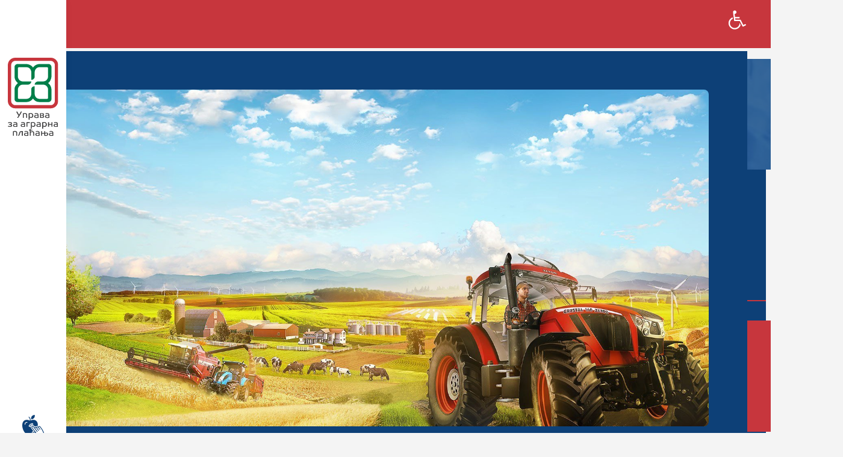

--- FILE ---
content_type: text/html; charset=UTF-8
request_url: https://uap.gov.rs/mera-9-ipard-iii-tehnicka-pomoc/
body_size: 42141
content:
<!DOCTYPE html>
<html lang="sr-RS">
<head>
<meta charset="UTF-8">
<meta name="viewport" content="width=device-width, initial-scale=1">
<meta name='robots' content='index, follow, max-image-preview:large, max-snippet:-1, max-video-preview:-1' />

	<!-- This site is optimized with the Yoast SEO plugin v26.8 - https://yoast.com/product/yoast-seo-wordpress/ -->
	<title>Мера 9 ИПАРД III – Техничка пoмоћ - Управа за аграрна плаћања</title>
	<link rel="canonical" href="https://uap.gov.rs/mera-9-ipard-iii-tehnicka-pomoc/" />
	<meta property="og:locale" content="sr_RS" />
	<meta property="og:type" content="article" />
	<meta property="og:title" content="Мера 9 ИПАРД III – Техничка пoмоћ - Управа за аграрна плаћања" />
	<meta property="og:description" content="Мера 9 &#8211; Техничка помоћ обухвата пружање техничке помоћи и трошкове подршке у вези са спровођењем ИПАРД програма. Активности су усмерене на припрему, управљање, праћење и вредновање, информисање, комуникацију, координацију и активности умрежавања, као и на функције контроле и ревизије ИПАРД програма. Мера 9 такође подржава јачање капацитета државних органа Републике Србије и корисника у [&hellip;]" />
	<meta property="og:url" content="https://uap.gov.rs/mera-9-ipard-iii-tehnicka-pomoc/" />
	<meta property="og:site_name" content="Управа за аграрна плаћања" />
	<meta property="article:publisher" content="https://www.facebook.com/upravazaagrarnaplacanja" />
	<meta property="article:modified_time" content="2025-12-19T13:44:47+00:00" />
	<meta property="og:image" content="https://uap.gov.rs/wp-content/uploads/2024/06/maska-mala-eng-3.jpg" />
	<meta property="og:image:width" content="1400" />
	<meta property="og:image:height" content="464" />
	<meta property="og:image:type" content="image/jpeg" />
	<meta name="twitter:card" content="summary_large_image" />
	<script type="application/ld+json" class="yoast-schema-graph">{"@context":"https://schema.org","@graph":[{"@type":"WebPage","@id":"https://uap.gov.rs/mera-9-ipard-iii-tehnicka-pomoc/","url":"https://uap.gov.rs/mera-9-ipard-iii-tehnicka-pomoc/","name":"Мера 9 ИПАРД III – Техничка пoмоћ - Управа за аграрна плаћања","isPartOf":{"@id":"https://uap.gov.rs/#website"},"primaryImageOfPage":{"@id":"https://uap.gov.rs/mera-9-ipard-iii-tehnicka-pomoc/#primaryimage"},"image":{"@id":"https://uap.gov.rs/mera-9-ipard-iii-tehnicka-pomoc/#primaryimage"},"thumbnailUrl":"https://uap.gov.rs/wp-content/uploads/2024/06/maska-mala-eng-3-300x99.jpg","datePublished":"2023-10-26T12:12:17+00:00","dateModified":"2025-12-19T13:44:47+00:00","breadcrumb":{"@id":"https://uap.gov.rs/mera-9-ipard-iii-tehnicka-pomoc/#breadcrumb"},"inLanguage":"sr-RS","potentialAction":[{"@type":"ReadAction","target":["https://uap.gov.rs/mera-9-ipard-iii-tehnicka-pomoc/"]}]},{"@type":"ImageObject","inLanguage":"sr-RS","@id":"https://uap.gov.rs/mera-9-ipard-iii-tehnicka-pomoc/#primaryimage","url":"https://uap.gov.rs/wp-content/uploads/2024/06/maska-mala-eng-3.jpg","contentUrl":"https://uap.gov.rs/wp-content/uploads/2024/06/maska-mala-eng-3.jpg","width":1400,"height":464},{"@type":"BreadcrumbList","@id":"https://uap.gov.rs/mera-9-ipard-iii-tehnicka-pomoc/#breadcrumb","itemListElement":[{"@type":"ListItem","position":1,"name":"Почетна","item":"https://uap.gov.rs/"},{"@type":"ListItem","position":2,"name":"Мера 9 ИПАРД III – Техничка пoмоћ"}]},{"@type":"WebSite","@id":"https://uap.gov.rs/#website","url":"https://uap.gov.rs/","name":"Управа за аграрна плаћања","description":"","publisher":{"@id":"https://uap.gov.rs/#organization"},"alternateName":"Управа за аграрна плаћања је прва специјализована институција која се искључиво бави субвенцијама у пољопривреди.","potentialAction":[{"@type":"SearchAction","target":{"@type":"EntryPoint","urlTemplate":"https://uap.gov.rs/?s={search_term_string}"},"query-input":{"@type":"PropertyValueSpecification","valueRequired":true,"valueName":"search_term_string"}}],"inLanguage":"sr-RS"},{"@type":"Organization","@id":"https://uap.gov.rs/#organization","name":"Управа за аграрна плаћања","alternateName":"Управа за аграрна плаћања је прва специјализована институција која се искључиво бави субвенцијама у пољопривреди.","url":"https://uap.gov.rs/","logo":{"@type":"ImageObject","inLanguage":"sr-RS","@id":"https://uap.gov.rs/#/schema/logo/image/","url":"https://uap.gov.rs/wp-content/uploads/2023/05/Favicon.png","contentUrl":"https://uap.gov.rs/wp-content/uploads/2023/05/Favicon.png","width":512,"height":512,"caption":"Управа за аграрна плаћања"},"image":{"@id":"https://uap.gov.rs/#/schema/logo/image/"},"sameAs":["https://www.facebook.com/upravazaagrarnaplacanja","https://www.youtube.com/@ministarstvopoljoprivreders/videos","https://www.instagram.com/upravazaagrarnaplacanja/"]}]}</script>
	<!-- / Yoast SEO plugin. -->


<link rel='dns-prefetch' href='//cdn.chatway.app' />
<link rel='dns-prefetch' href='//www.googletagmanager.com' />
<link rel="alternate" type="application/rss+xml" title="Управа за аграрна плаћања &raquo; довод" href="https://uap.gov.rs/feed/" />
<link rel="alternate" type="application/rss+xml" title="Управа за аграрна плаћања &raquo; довод коментара" href="https://uap.gov.rs/comments/feed/" />
<link rel="alternate" title="oEmbed (JSON)" type="application/json+oembed" href="https://uap.gov.rs/wp-json/oembed/1.0/embed?url=https%3A%2F%2Fuap.gov.rs%2Fmera-9-ipard-iii-tehnicka-pomoc%2F" />
<link rel="alternate" title="oEmbed (XML)" type="text/xml+oembed" href="https://uap.gov.rs/wp-json/oembed/1.0/embed?url=https%3A%2F%2Fuap.gov.rs%2Fmera-9-ipard-iii-tehnicka-pomoc%2F&#038;format=xml" />
<style id='wp-img-auto-sizes-contain-inline-css'>
img:is([sizes=auto i],[sizes^="auto," i]){contain-intrinsic-size:3000px 1500px}
/*# sourceURL=wp-img-auto-sizes-contain-inline-css */
</style>
<link data-minify="1" rel='stylesheet' id='bricksforge-style-css' href='https://uap.gov.rs/wp-content/cache/min/1/wp-content/plugins/bricksforge/assets/css/style.css?ver=1768891339' media='all' />
<style id='classic-theme-styles-inline-css'>
/*! This file is auto-generated */
.wp-block-button__link{color:#fff;background-color:#32373c;border-radius:9999px;box-shadow:none;text-decoration:none;padding:calc(.667em + 2px) calc(1.333em + 2px);font-size:1.125em}.wp-block-file__button{background:#32373c;color:#fff;text-decoration:none}
/*# sourceURL=/wp-includes/css/classic-themes.min.css */
</style>
<link rel='stylesheet' id='pojo-a11y-css' href='https://uap.gov.rs/wp-content/plugins/pojo-accessibility/modules/legacy/assets/css/style.min.css?ver=1.0.0' media='all' />
<link rel='stylesheet' id='bricks-frontend-css' href='https://uap.gov.rs/wp-content/themes/bricks/assets/css/frontend-light-layer.min.css?ver=1762833186' media='all' />
<style id='bricks-frontend-inline-css'>

			#brx-header {
				--x-header-transition: 0;
				--x-header-fade-transition: 0;
			}

			#brx-header.x-header_sticky-active {
				z-index: 999;
			}
		
@font-face{font-family:"Co Text Corp";font-weight:400;font-display:swap;src:url(https://uap.gov.rs/wp-content/uploads/2023/04/CoTextCorp-Regular.woff2) format("woff2"),url(https://uap.gov.rs/wp-content/uploads/2023/04/CoTextCorp-Regular.woff) format("woff"),url(https://uap.gov.rs/wp-content/uploads/2023/04/CoTextCorp-Regular.ttf) format("truetype");}@font-face{font-family:"Co Text Corp";font-weight:700;font-display:swap;src:url(https://uap.gov.rs/wp-content/uploads/2023/04/CoHeadlineCorp-Bold.woff2) format("woff2"),url(https://uap.gov.rs/wp-content/uploads/2023/04/CoHeadlineCorp-Bold.woff) format("woff"),url(https://uap.gov.rs/wp-content/uploads/2023/04/CoHeadlineCorp-Bold.ttf) format("truetype");}

/*# sourceURL=bricks-frontend-inline-css */
</style>
<link rel='stylesheet' id='bricks-color-palettes-css' href='https://uap.gov.rs/wp-content/uploads/bricks/css/color-palettes.min.css?ver=1763019827' media='all' />
<link rel='stylesheet' id='bricks-theme-style-global-css' href='https://uap.gov.rs/wp-content/uploads/bricks/css/theme-style-global.min.css?ver=1763019827' media='all' />
<link rel='stylesheet' id='bricks-post-11-css' href='https://uap.gov.rs/wp-content/uploads/bricks/css/post-11.min.css?ver=1768480852' media='all' />
<link rel='stylesheet' id='bricks-post-30581-css' href='https://uap.gov.rs/wp-content/uploads/bricks/css/post-30581.min.css?ver=1763019827' media='all' />
<link rel='stylesheet' id='bricks-post-13-css' href='https://uap.gov.rs/wp-content/uploads/bricks/css/post-13.min.css?ver=1763019827' media='all' />
<link rel='stylesheet' id='bricks-global-custom-css-css' href='https://uap.gov.rs/wp-content/uploads/bricks/css/global-custom-css.min.css?ver=1763019827' media='all' />
<link data-minify="1" rel='stylesheet' id='bricks-font-awesome-6-brands-css' href='https://uap.gov.rs/wp-content/cache/min/1/wp-content/themes/bricks/assets/css/libs/font-awesome-6-brands-layer.min.css?ver=1768891339' media='all' />
<link data-minify="1" rel='stylesheet' id='bricks-font-awesome-6-css' href='https://uap.gov.rs/wp-content/cache/min/1/wp-content/themes/bricks/assets/css/libs/font-awesome-6-layer.min.css?ver=1768891339' media='all' />
<link data-minify="1" rel='stylesheet' id='bricks-ionicons-css' href='https://uap.gov.rs/wp-content/cache/min/1/wp-content/themes/bricks/assets/css/libs/ionicons-layer.min.css?ver=1768891339' media='all' />
<link data-minify="1" rel='stylesheet' id='bricks-themify-icons-css' href='https://uap.gov.rs/wp-content/cache/min/1/wp-content/themes/bricks/assets/css/libs/themify-icons-layer.min.css?ver=1768891339' media='all' />
<link data-minify="1" rel='stylesheet' id='x-burger-trigger-css' href='https://uap.gov.rs/wp-content/cache/min/1/wp-content/plugins/bricksextras/components/assets/css/burgertrigger.css?ver=1768891339' media='all' />
<link data-minify="1" rel='stylesheet' id='x-fluent-form-css' href='https://uap.gov.rs/wp-content/cache/min/1/wp-content/plugins/bricksextras/components/assets/css/fluentform.css?ver=1768891339' media='all' />
<link data-minify="1" rel='stylesheet' id='x-offcanvas-css' href='https://uap.gov.rs/wp-content/cache/min/1/wp-content/plugins/bricksextras/components/assets/css/offcanvas.css?ver=1768891339' media='all' />
<link data-minify="1" rel='stylesheet' id='x-popover-css' href='https://uap.gov.rs/wp-content/cache/min/1/wp-content/plugins/bricksextras/components/assets/css/popover.css?ver=1768891339' media='all' />
<link data-minify="1" rel='stylesheet' id='x-pro-accordion-css' href='https://uap.gov.rs/wp-content/cache/min/1/wp-content/plugins/bricksextras/components/assets/css/proaccordion.css?ver=1768891339' media='all' />
<link rel='stylesheet' id='bricks-splide-css' href='https://uap.gov.rs/wp-content/themes/bricks/assets/css/libs/splide-layer.min.css?ver=1762833186' media='all' />
<link data-minify="1" rel='stylesheet' id='x-pro-slider-css' href='https://uap.gov.rs/wp-content/cache/min/1/wp-content/plugins/bricksextras/components/assets/css/proslider.css?ver=1768891339' media='all' />
<link data-minify="1" rel='stylesheet' id='x-pro-slider-control-css' href='https://uap.gov.rs/wp-content/cache/min/1/wp-content/plugins/bricksextras/components/assets/css/proslidercontrol.css?ver=1768891339' media='all' />
<link data-minify="1" rel='stylesheet' id='x-read-more-less-css' href='https://uap.gov.rs/wp-content/cache/min/1/wp-content/plugins/bricksextras/components/assets/css/readmoreless.css?ver=1768891339' media='all' />
<link data-minify="1" rel='stylesheet' id='x-slide-menu-css' href='https://uap.gov.rs/wp-content/cache/min/1/wp-content/plugins/bricksextras/components/assets/css/slidemenu.css?ver=1768891339' media='all' />
<link data-minify="1" rel='stylesheet' id='x-social-share-css' href='https://uap.gov.rs/wp-content/cache/min/1/wp-content/plugins/bricksextras/components/assets/css/socialshare.css?ver=1768891339' media='all' />
<style id='bricks-frontend-inline-inline-css'>
html {scroll-behavior: smooth}.dropdown {color: var(--bricks-color-dtbdqp); text-transform: uppercase; font-size: 1.7rem}.dropdown .brx-submenu-toggle button {transition: all 0.3s ease-in-out !important}.dropdown .brx-submenu-toggle button[aria-expanded="true"] {transform: rotateZ(180deg)}.dropdown > .brx-dropdown-content {transform: translateY(5px)}.dropdown.open > .brx-dropdown-content {transform: translateY(0px)}.dropdown-content {flex-direction: row; column-gap: 4rem; width: 100%; padding-top: 4rem; padding-right: 4rem; padding-bottom: 4rem; padding-left: 4rem; margin-top: 13px}.ipard-logo :not([fill="none"]) {fill: #034ea2 !important}
/*# sourceURL=bricks-frontend-inline-inline-css */
</style>
<script src="https://uap.gov.rs/wp-includes/js/jquery/jquery.min.js?ver=3.7.1" id="jquery-core-js" defer></script>

<!-- Google tag (gtag.js) snippet added by Site Kit -->
<!-- Google Analytics snippet added by Site Kit -->
<script src="https://www.googletagmanager.com/gtag/js?id=G-N15CSVTXV3" id="google_gtagjs-js" async></script>
<script id="google_gtagjs-js-after">
window.dataLayer = window.dataLayer || [];function gtag(){dataLayer.push(arguments);}
gtag("set","linker",{"domains":["uap.gov.rs"]});
gtag("js", new Date());
gtag("set", "developer_id.dZTNiMT", true);
gtag("config", "G-N15CSVTXV3");
//# sourceURL=google_gtagjs-js-after
</script>
<link rel="https://api.w.org/" href="https://uap.gov.rs/wp-json/" /><link rel="alternate" title="JSON" type="application/json" href="https://uap.gov.rs/wp-json/wp/v2/pages/30554" /><link rel="EditURI" type="application/rsd+xml" title="RSD" href="https://uap.gov.rs/xmlrpc.php?rsd" />

<link rel='shortlink' href='https://uap.gov.rs/?p=30554' />
<meta name="generator" content="Site Kit by Google 1.170.0" /><style type="text/css">
#pojo-a11y-toolbar .pojo-a11y-toolbar-toggle a{ background-color: #c7363d;	color: #ffffff;}
#pojo-a11y-toolbar .pojo-a11y-toolbar-overlay, #pojo-a11y-toolbar .pojo-a11y-toolbar-overlay ul.pojo-a11y-toolbar-items.pojo-a11y-links{ border-color: #c7363d;}
body.pojo-a11y-focusable a:focus{ outline-style: solid !important;	outline-width: 1px !important;	outline-color: #c7363d !important;}
#pojo-a11y-toolbar .pojo-a11y-toolbar-overlay{ background-color: #ffffff;}
#pojo-a11y-toolbar .pojo-a11y-toolbar-overlay ul.pojo-a11y-toolbar-items li.pojo-a11y-toolbar-item a, #pojo-a11y-toolbar .pojo-a11y-toolbar-overlay p.pojo-a11y-toolbar-title{ color: #333333;}
#pojo-a11y-toolbar .pojo-a11y-toolbar-overlay ul.pojo-a11y-toolbar-items li.pojo-a11y-toolbar-item a.active{ background-color: #4054b2;	color: #ffffff;}
@media (max-width: 767px) { #pojo-a11y-toolbar { top: 50px !important; } }</style><style>body{opacity:0;}</style><noscript><style>body{opacity:1;}</style></noscript><link rel="icon" href="https://uap.gov.rs/wp-content/uploads/2023/05/cropped-Favicon-32x32.png" sizes="32x32" />
<link rel="icon" href="https://uap.gov.rs/wp-content/uploads/2023/05/cropped-Favicon-192x192.png" sizes="192x192" />
<link rel="apple-touch-icon" href="https://uap.gov.rs/wp-content/uploads/2023/05/cropped-Favicon-180x180.png" />
<meta name="msapplication-TileImage" content="https://uap.gov.rs/wp-content/uploads/2023/05/cropped-Favicon-270x270.png" />
		<style id="wp-custom-css">
			#pojo-a11y-toolbar .pojo-a11y-toolbar-toggle a {
    display: inline-block;
    font-size: 200%;
    line-height: 0;
    padding: 9px;
	  padding-right: 40px!important;
	  -webkit-box-shadow: none;
    box-shadow: none;
}

#pojo-a11y-toolbar .pojo-a11y-toolbar-overlay p.pojo-a11y-toolbar-title {
    display: block;
    line-height: 1;
    font-weight: bold;
    padding: 10px 15px 0;
    margin: 0;
}

#pojo-a11y-toolbar .pojo-a11y-toolbar-overlay ul.pojo-a11y-toolbar-items li.pojo-a11y-toolbar-item a, #pojo-a11y-toolbar .pojo-a11y-toolbar-overlay p.pojo-a11y-toolbar-title {
    color: #0D4077;
}


.wpml-ls-legacy-list-horizontal {
    border: none;
    padding: 0;
    clear: both;
}

.wpml-ls-legacy-list-horizontal a {
    display: block;
    text-decoration: none;
    padding: 0;
    line-height: 1;
}

.wpm-mega-menu {
    transition: all 0s linear;
	}


#pojo-a11y-toolbar {
  z-index: 99999;
}
		</style>
		<style id='global-styles-inline-css'>
:root{--wp--preset--aspect-ratio--square: 1;--wp--preset--aspect-ratio--4-3: 4/3;--wp--preset--aspect-ratio--3-4: 3/4;--wp--preset--aspect-ratio--3-2: 3/2;--wp--preset--aspect-ratio--2-3: 2/3;--wp--preset--aspect-ratio--16-9: 16/9;--wp--preset--aspect-ratio--9-16: 9/16;--wp--preset--color--black: #000000;--wp--preset--color--cyan-bluish-gray: #abb8c3;--wp--preset--color--white: #ffffff;--wp--preset--color--pale-pink: #f78da7;--wp--preset--color--vivid-red: #cf2e2e;--wp--preset--color--luminous-vivid-orange: #ff6900;--wp--preset--color--luminous-vivid-amber: #fcb900;--wp--preset--color--light-green-cyan: #7bdcb5;--wp--preset--color--vivid-green-cyan: #00d084;--wp--preset--color--pale-cyan-blue: #8ed1fc;--wp--preset--color--vivid-cyan-blue: #0693e3;--wp--preset--color--vivid-purple: #9b51e0;--wp--preset--gradient--vivid-cyan-blue-to-vivid-purple: linear-gradient(135deg,rgb(6,147,227) 0%,rgb(155,81,224) 100%);--wp--preset--gradient--light-green-cyan-to-vivid-green-cyan: linear-gradient(135deg,rgb(122,220,180) 0%,rgb(0,208,130) 100%);--wp--preset--gradient--luminous-vivid-amber-to-luminous-vivid-orange: linear-gradient(135deg,rgb(252,185,0) 0%,rgb(255,105,0) 100%);--wp--preset--gradient--luminous-vivid-orange-to-vivid-red: linear-gradient(135deg,rgb(255,105,0) 0%,rgb(207,46,46) 100%);--wp--preset--gradient--very-light-gray-to-cyan-bluish-gray: linear-gradient(135deg,rgb(238,238,238) 0%,rgb(169,184,195) 100%);--wp--preset--gradient--cool-to-warm-spectrum: linear-gradient(135deg,rgb(74,234,220) 0%,rgb(151,120,209) 20%,rgb(207,42,186) 40%,rgb(238,44,130) 60%,rgb(251,105,98) 80%,rgb(254,248,76) 100%);--wp--preset--gradient--blush-light-purple: linear-gradient(135deg,rgb(255,206,236) 0%,rgb(152,150,240) 100%);--wp--preset--gradient--blush-bordeaux: linear-gradient(135deg,rgb(254,205,165) 0%,rgb(254,45,45) 50%,rgb(107,0,62) 100%);--wp--preset--gradient--luminous-dusk: linear-gradient(135deg,rgb(255,203,112) 0%,rgb(199,81,192) 50%,rgb(65,88,208) 100%);--wp--preset--gradient--pale-ocean: linear-gradient(135deg,rgb(255,245,203) 0%,rgb(182,227,212) 50%,rgb(51,167,181) 100%);--wp--preset--gradient--electric-grass: linear-gradient(135deg,rgb(202,248,128) 0%,rgb(113,206,126) 100%);--wp--preset--gradient--midnight: linear-gradient(135deg,rgb(2,3,129) 0%,rgb(40,116,252) 100%);--wp--preset--font-size--small: 13px;--wp--preset--font-size--medium: 20px;--wp--preset--font-size--large: 36px;--wp--preset--font-size--x-large: 42px;--wp--preset--spacing--20: 0.44rem;--wp--preset--spacing--30: 0.67rem;--wp--preset--spacing--40: 1rem;--wp--preset--spacing--50: 1.5rem;--wp--preset--spacing--60: 2.25rem;--wp--preset--spacing--70: 3.38rem;--wp--preset--spacing--80: 5.06rem;--wp--preset--shadow--natural: 6px 6px 9px rgba(0, 0, 0, 0.2);--wp--preset--shadow--deep: 12px 12px 50px rgba(0, 0, 0, 0.4);--wp--preset--shadow--sharp: 6px 6px 0px rgba(0, 0, 0, 0.2);--wp--preset--shadow--outlined: 6px 6px 0px -3px rgb(255, 255, 255), 6px 6px rgb(0, 0, 0);--wp--preset--shadow--crisp: 6px 6px 0px rgb(0, 0, 0);}:where(.is-layout-flex){gap: 0.5em;}:where(.is-layout-grid){gap: 0.5em;}body .is-layout-flex{display: flex;}.is-layout-flex{flex-wrap: wrap;align-items: center;}.is-layout-flex > :is(*, div){margin: 0;}body .is-layout-grid{display: grid;}.is-layout-grid > :is(*, div){margin: 0;}:where(.wp-block-columns.is-layout-flex){gap: 2em;}:where(.wp-block-columns.is-layout-grid){gap: 2em;}:where(.wp-block-post-template.is-layout-flex){gap: 1.25em;}:where(.wp-block-post-template.is-layout-grid){gap: 1.25em;}.has-black-color{color: var(--wp--preset--color--black) !important;}.has-cyan-bluish-gray-color{color: var(--wp--preset--color--cyan-bluish-gray) !important;}.has-white-color{color: var(--wp--preset--color--white) !important;}.has-pale-pink-color{color: var(--wp--preset--color--pale-pink) !important;}.has-vivid-red-color{color: var(--wp--preset--color--vivid-red) !important;}.has-luminous-vivid-orange-color{color: var(--wp--preset--color--luminous-vivid-orange) !important;}.has-luminous-vivid-amber-color{color: var(--wp--preset--color--luminous-vivid-amber) !important;}.has-light-green-cyan-color{color: var(--wp--preset--color--light-green-cyan) !important;}.has-vivid-green-cyan-color{color: var(--wp--preset--color--vivid-green-cyan) !important;}.has-pale-cyan-blue-color{color: var(--wp--preset--color--pale-cyan-blue) !important;}.has-vivid-cyan-blue-color{color: var(--wp--preset--color--vivid-cyan-blue) !important;}.has-vivid-purple-color{color: var(--wp--preset--color--vivid-purple) !important;}.has-black-background-color{background-color: var(--wp--preset--color--black) !important;}.has-cyan-bluish-gray-background-color{background-color: var(--wp--preset--color--cyan-bluish-gray) !important;}.has-white-background-color{background-color: var(--wp--preset--color--white) !important;}.has-pale-pink-background-color{background-color: var(--wp--preset--color--pale-pink) !important;}.has-vivid-red-background-color{background-color: var(--wp--preset--color--vivid-red) !important;}.has-luminous-vivid-orange-background-color{background-color: var(--wp--preset--color--luminous-vivid-orange) !important;}.has-luminous-vivid-amber-background-color{background-color: var(--wp--preset--color--luminous-vivid-amber) !important;}.has-light-green-cyan-background-color{background-color: var(--wp--preset--color--light-green-cyan) !important;}.has-vivid-green-cyan-background-color{background-color: var(--wp--preset--color--vivid-green-cyan) !important;}.has-pale-cyan-blue-background-color{background-color: var(--wp--preset--color--pale-cyan-blue) !important;}.has-vivid-cyan-blue-background-color{background-color: var(--wp--preset--color--vivid-cyan-blue) !important;}.has-vivid-purple-background-color{background-color: var(--wp--preset--color--vivid-purple) !important;}.has-black-border-color{border-color: var(--wp--preset--color--black) !important;}.has-cyan-bluish-gray-border-color{border-color: var(--wp--preset--color--cyan-bluish-gray) !important;}.has-white-border-color{border-color: var(--wp--preset--color--white) !important;}.has-pale-pink-border-color{border-color: var(--wp--preset--color--pale-pink) !important;}.has-vivid-red-border-color{border-color: var(--wp--preset--color--vivid-red) !important;}.has-luminous-vivid-orange-border-color{border-color: var(--wp--preset--color--luminous-vivid-orange) !important;}.has-luminous-vivid-amber-border-color{border-color: var(--wp--preset--color--luminous-vivid-amber) !important;}.has-light-green-cyan-border-color{border-color: var(--wp--preset--color--light-green-cyan) !important;}.has-vivid-green-cyan-border-color{border-color: var(--wp--preset--color--vivid-green-cyan) !important;}.has-pale-cyan-blue-border-color{border-color: var(--wp--preset--color--pale-cyan-blue) !important;}.has-vivid-cyan-blue-border-color{border-color: var(--wp--preset--color--vivid-cyan-blue) !important;}.has-vivid-purple-border-color{border-color: var(--wp--preset--color--vivid-purple) !important;}.has-vivid-cyan-blue-to-vivid-purple-gradient-background{background: var(--wp--preset--gradient--vivid-cyan-blue-to-vivid-purple) !important;}.has-light-green-cyan-to-vivid-green-cyan-gradient-background{background: var(--wp--preset--gradient--light-green-cyan-to-vivid-green-cyan) !important;}.has-luminous-vivid-amber-to-luminous-vivid-orange-gradient-background{background: var(--wp--preset--gradient--luminous-vivid-amber-to-luminous-vivid-orange) !important;}.has-luminous-vivid-orange-to-vivid-red-gradient-background{background: var(--wp--preset--gradient--luminous-vivid-orange-to-vivid-red) !important;}.has-very-light-gray-to-cyan-bluish-gray-gradient-background{background: var(--wp--preset--gradient--very-light-gray-to-cyan-bluish-gray) !important;}.has-cool-to-warm-spectrum-gradient-background{background: var(--wp--preset--gradient--cool-to-warm-spectrum) !important;}.has-blush-light-purple-gradient-background{background: var(--wp--preset--gradient--blush-light-purple) !important;}.has-blush-bordeaux-gradient-background{background: var(--wp--preset--gradient--blush-bordeaux) !important;}.has-luminous-dusk-gradient-background{background: var(--wp--preset--gradient--luminous-dusk) !important;}.has-pale-ocean-gradient-background{background: var(--wp--preset--gradient--pale-ocean) !important;}.has-electric-grass-gradient-background{background: var(--wp--preset--gradient--electric-grass) !important;}.has-midnight-gradient-background{background: var(--wp--preset--gradient--midnight) !important;}.has-small-font-size{font-size: var(--wp--preset--font-size--small) !important;}.has-medium-font-size{font-size: var(--wp--preset--font-size--medium) !important;}.has-large-font-size{font-size: var(--wp--preset--font-size--large) !important;}.has-x-large-font-size{font-size: var(--wp--preset--font-size--x-large) !important;}
/*# sourceURL=global-styles-inline-css */
</style>
<style id='wp-block-library-inline-css'>
:root{--wp-block-synced-color:#7a00df;--wp-block-synced-color--rgb:122,0,223;--wp-bound-block-color:var(--wp-block-synced-color);--wp-editor-canvas-background:#ddd;--wp-admin-theme-color:#007cba;--wp-admin-theme-color--rgb:0,124,186;--wp-admin-theme-color-darker-10:#006ba1;--wp-admin-theme-color-darker-10--rgb:0,107,160.5;--wp-admin-theme-color-darker-20:#005a87;--wp-admin-theme-color-darker-20--rgb:0,90,135;--wp-admin-border-width-focus:2px}@media (min-resolution:192dpi){:root{--wp-admin-border-width-focus:1.5px}}.wp-element-button{cursor:pointer}:root .has-very-light-gray-background-color{background-color:#eee}:root .has-very-dark-gray-background-color{background-color:#313131}:root .has-very-light-gray-color{color:#eee}:root .has-very-dark-gray-color{color:#313131}:root .has-vivid-green-cyan-to-vivid-cyan-blue-gradient-background{background:linear-gradient(135deg,#00d084,#0693e3)}:root .has-purple-crush-gradient-background{background:linear-gradient(135deg,#34e2e4,#4721fb 50%,#ab1dfe)}:root .has-hazy-dawn-gradient-background{background:linear-gradient(135deg,#faaca8,#dad0ec)}:root .has-subdued-olive-gradient-background{background:linear-gradient(135deg,#fafae1,#67a671)}:root .has-atomic-cream-gradient-background{background:linear-gradient(135deg,#fdd79a,#004a59)}:root .has-nightshade-gradient-background{background:linear-gradient(135deg,#330968,#31cdcf)}:root .has-midnight-gradient-background{background:linear-gradient(135deg,#020381,#2874fc)}:root{--wp--preset--font-size--normal:16px;--wp--preset--font-size--huge:42px}.has-regular-font-size{font-size:1em}.has-larger-font-size{font-size:2.625em}.has-normal-font-size{font-size:var(--wp--preset--font-size--normal)}.has-huge-font-size{font-size:var(--wp--preset--font-size--huge)}.has-text-align-center{text-align:center}.has-text-align-left{text-align:left}.has-text-align-right{text-align:right}.has-fit-text{white-space:nowrap!important}#end-resizable-editor-section{display:none}.aligncenter{clear:both}.items-justified-left{justify-content:flex-start}.items-justified-center{justify-content:center}.items-justified-right{justify-content:flex-end}.items-justified-space-between{justify-content:space-between}.screen-reader-text{border:0;clip-path:inset(50%);height:1px;margin:-1px;overflow:hidden;padding:0;position:absolute;width:1px;word-wrap:normal!important}.screen-reader-text:focus{background-color:#ddd;clip-path:none;color:#444;display:block;font-size:1em;height:auto;left:5px;line-height:normal;padding:15px 23px 14px;text-decoration:none;top:5px;width:auto;z-index:100000}html :where(.has-border-color){border-style:solid}html :where([style*=border-top-color]){border-top-style:solid}html :where([style*=border-right-color]){border-right-style:solid}html :where([style*=border-bottom-color]){border-bottom-style:solid}html :where([style*=border-left-color]){border-left-style:solid}html :where([style*=border-width]){border-style:solid}html :where([style*=border-top-width]){border-top-style:solid}html :where([style*=border-right-width]){border-right-style:solid}html :where([style*=border-bottom-width]){border-bottom-style:solid}html :where([style*=border-left-width]){border-left-style:solid}html :where(img[class*=wp-image-]){height:auto;max-width:100%}:where(figure){margin:0 0 1em}html :where(.is-position-sticky){--wp-admin--admin-bar--position-offset:var(--wp-admin--admin-bar--height,0px)}@media screen and (max-width:600px){html :where(.is-position-sticky){--wp-admin--admin-bar--position-offset:0px}}
:where(figure) { margin: 0; }
/*wp_block_styles_on_demand_placeholder:69759ea4a2dc3*/
/*# sourceURL=wp-block-library-inline-css */
</style>
<link data-minify="1" rel='stylesheet' id='fluentform-public-default-css' href='https://uap.gov.rs/wp-content/cache/min/1/wp-content/plugins/fluentform/assets/css/fluentform-public-default.css?ver=1768891339' media='all' />
<link data-minify="1" rel='stylesheet' id='fluent-form-styles-css' href='https://uap.gov.rs/wp-content/cache/min/1/wp-content/plugins/fluentform/assets/css/fluent-forms-public.css?ver=1768891339' media='all' />
<style id='bricks-dynamic-data-inline-css'>
@media (max-width: 991px) {#brxe-agcwbj .bricks-video-overlay {background-image: none} }#brxe-sdrlas .bricks-video-overlay {background-image: none} 
/*# sourceURL=bricks-dynamic-data-inline-css */
</style>
</head>

<body class="wp-singular page-template-default page page-id-30554 wp-theme-bricks brx-body bricks-is-frontend wp-embed-responsive">		<a class="skip-link" href="#brx-content">Пређи на главни садржај</a>

					<a class="skip-link" href="#brx-footer">Прескочи на подножје</a>
			<header id="brx-header" data-slide-up-after="1" data-x-overlay="none"><div id="brxe-immfbm" class="brxe-div"><div class="brxe-div"><a id="brxe-ujezjx" class="brxe-logo" href="https://uap.gov.rs"><img height="130" src="https://uap.gov.rs/wp-content/uploads/2023/04/Asset-2-1.svg" class="bricks-site-logo css-filter" alt="Управа за аграрна плаћања" loading="eager" decoding="async" /></a></div><div id="brxe-quhrqo" class="brxe-div"><a href="/#aktuelno" data-brx-anchor="true" class="brxe-div"><div id="brxe-bxdmnv" data-script-id="bxdmnv" class="brxe-xpopover x-popover" data-x-popover="{&quot;placement&quot;:&quot;right&quot;,&quot;offsetSkidding&quot;:0,&quot;offsetDistance&quot;:10,&quot;moveTransition&quot;:0,&quot;interaction&quot;:&quot;mouseenter focus&quot;,&quot;delay&quot;:0,&quot;followCursor&quot;:&quot;false&quot;}" data-x-id="bxdmnv"><button class="x-popover_button" aria-label="Aktuelno" aria-describedby="x-popover_content_bxdmnv"><span class="x-popover_button-icon"> <i class="fas fa-newspaper"></i>  </span></button><div class="x-popover_content" role="tooltip" id="x-popover_content_bxdmnv"><div class="x-popover_content-inner"><div id="brxe-sybltl" class="brxe-text"><p>Актуелно</p>
</div></div></div></div></a><a href="/#vesti" data-brx-anchor="true" class="brxe-div"><div id="brxe-grvpth" data-script-id="grvpth" class="brxe-xpopover x-popover" data-x-popover="{&quot;placement&quot;:&quot;right&quot;,&quot;offsetSkidding&quot;:0,&quot;offsetDistance&quot;:10,&quot;moveTransition&quot;:0,&quot;interaction&quot;:&quot;mouseenter focus&quot;,&quot;delay&quot;:0,&quot;followCursor&quot;:&quot;false&quot;}" data-x-id="grvpth"><button class="x-popover_button" aria-label="Vesti" aria-describedby="x-popover_content_grvpth"><span class="x-popover_button-icon"> <i class="fas fa-blog"></i>  </span></button><div class="x-popover_content" role="tooltip" id="x-popover_content_grvpth"><div class="x-popover_content-inner"><div id="brxe-zxdsez" class="brxe-text"><p>Вести</p>
</div></div></div></div></a><a href="/#podsticaji" data-brx-anchor="true" class="brxe-div"><div id="brxe-bosqtt" data-script-id="bosqtt" class="brxe-xpopover x-popover" data-x-popover="{&quot;placement&quot;:&quot;right&quot;,&quot;offsetSkidding&quot;:0,&quot;offsetDistance&quot;:10,&quot;moveTransition&quot;:0,&quot;interaction&quot;:&quot;mouseenter focus&quot;,&quot;delay&quot;:0,&quot;followCursor&quot;:&quot;false&quot;}" data-x-id="bosqtt"><button class="x-popover_button" aria-label="Подстицаји" aria-describedby="x-popover_content_bosqtt"><span class="x-popover_button-icon"> <i class="fas fa-tractor"></i>  </span></button><div class="x-popover_content" role="tooltip" id="x-popover_content_bosqtt"><div class="x-popover_content-inner"><div id="brxe-jzjezd" class="brxe-text"><p>Подстицаји</p>
</div></div></div></div></a><a href="/#javni-pozivi" data-brx-anchor="true" class="brxe-div"><div id="brxe-jifugv" data-script-id="jifugv" class="brxe-xpopover x-popover" data-x-popover="{&quot;placement&quot;:&quot;right&quot;,&quot;offsetSkidding&quot;:0,&quot;offsetDistance&quot;:10,&quot;moveTransition&quot;:0,&quot;interaction&quot;:&quot;mouseenter focus&quot;,&quot;delay&quot;:0,&quot;followCursor&quot;:&quot;false&quot;}" data-x-id="jifugv"><button class="x-popover_button" aria-label="Јавни позиви" aria-describedby="x-popover_content_jifugv"><span class="x-popover_button-icon"> <svg class="" xmlns="http://www.w3.org/2000/svg"  width="559.93" height="559.99" viewBox="0 0 559.93 559.99"><g id="Layer_1-2"><path d="m237.83,113.69c1.77-.21,43.48-5.5,66.92-34.51,23.57-29.15,18.76-69.81,18.54-71.52-.64-4.75-4.95-8.12-9.72-7.6-1.77.21-43.48,5.5-66.94,34.52-23.55,29.13-18.71,69.79-18.52,71.51h0c-.06,2.43,1.03,4.75,2.95,6.25,1.91,1.5,4.43,2,6.77,1.35h0Z" fill="#0d4077"></path><path d="m226.78,277.32c3.34-.04,6.36-1.97,7.81-4.97,1.45-3.01,1.07-6.57-.98-9.21l-11.86-14.82c-3.02-3.75-8.51-4.35-12.27-1.34-3.76,3.01-4.38,8.49-1.39,12.27l11.86,14.82c1.67,2.06,4.18,3.26,6.84,3.25h0Z" fill="#0d4077"></path><path d="m193.09,276.92c-4.82-.28-8.95,3.4-9.24,8.22-.29,4.82,3.39,8.96,8.2,9.25,0,0,15.33.9,15.51.9h0c4.73,0,8.6-3.77,8.73-8.5s-3.51-8.71-8.23-8.99l-14.98-.89Z" fill="#0d4077"></path><path d="m245.28,236.49l-3.13,13.93h0c-.51,2.27-.1,4.64,1.14,6.6,1.24,1.96,3.21,3.35,5.47,3.86,4.71,1.06,9.39-1.9,10.45-6.62l3.13-13.93h0c1.05-4.71-1.91-9.38-6.62-10.43-4.71-1.06-9.38,1.89-10.45,6.6h0Z" fill="#0d4077"></path><path d="m510.35,360.3c-.29-.74-10.82-15.2-11.34-15.63l-31.17-41.28c-17.97-23.8-36.51-14.77-43.65-9.79h0c-4.54,3.32-8.09,7.8-10.27,12.99-8.01-7.3-21.78-13.62-40.07,1.46-3.2,2.65-5.81,5.95-7.64,9.68-5.06-4.43-11.53-6.91-18.25-6.99-6.72-.08-13.26,2.24-18.42,6.54-3.95,3.17-7.31,7-9.94,11.33l-27.55-36.48h0c-4.97-6.68-12.48-11.02-20.75-11.98-8.14-.98-16.32,1.46-22.6,6.72l-.95.79h0c-6.31,5.34-10.34,12.89-11.28,21.11-.94,8.21,1.29,16.48,6.23,23.11l80.95,107.18c-14.25-4.86-30.28-7.79-41.91-2.5h0c-6,3.34-10.71,8.58-13.41,14.89-2.7,6.31-3.21,13.34-1.48,19.98,4.37,15.59,20.43,27.9,49.11,37.61l114.13,47.99c4.85,2,10.06,3.01,15.31,2.95,9.8.12,19.35-3.08,27.12-9.06l74.79-59.74c5.8-5.05,9.88-11.8,11.63-19.3,1.76-7.49,1.12-15.35-1.82-22.46,0,0-26.31-57.91-46.78-89.14h0Zm25.95,117.3l-74.8,59.75c-7.12,5.12-16.28,6.46-24.56,3.59,0,0-114.88-48.3-115.08-48.37-22.33-7.52-35.52-16.46-38.15-25.85h0c-1.14-5.37.91-10.91,5.28-14.23,11.73-5.35,41.06,6.46,58.13,16.54,3.59,1.91,8.03,1.12,10.74-1.91,2.71-3.04,3-7.54.7-10.89l-101.89-134.9c-2.27-3.01-3.3-6.77-2.89-10.52.41-3.75,2.23-7.2,5.1-9.64,2.66-2.53,6.28-3.81,9.95-3.52,3.66.29,7.03,2.13,9.26,5.05,0,0,101.38,134.24,101.41,134.28h0c1.39,1.86,3.47,3.08,5.77,3.41,2.3.32,4.63-.28,6.49-1.68,1.85-1.4,3.07-3.48,3.39-5.78.32-2.3-.29-4.63-1.69-6.48l-57.81-76.56c-2.61-3.52-6.37-9.71,5.01-19.08h0c2.31-1.89,5.29-2.76,8.26-2.4,2.96.36,5.65,1.92,7.44,4.31l57.91,76.87h0c1.39,1.86,3.47,3.08,5.77,3.4,2.3.32,4.64-.28,6.49-1.68,1.85-1.4,3.07-3.48,3.39-5.78.32-2.3-.29-4.64-1.69-6.49l-45.68-60.67c-3.54-5.41-2.5-12.61,2.42-16.8,9.28-7.65,13.84-6.03,18.89-.28l44.87,59.4c2.94,3.81,8.38,4.57,12.25,1.71,1.85-1.4,3.07-3.47,3.39-5.77.32-2.3-.29-4.63-1.68-6.48l-32.49-43.04c-4.09-5.41-1.26-15.46,4.01-19.15,4.79-3.36,10.66-5.93,19.66,5.98l38.45,50.91c21.08,30.66,40.01,72.29,48.5,90.99,1.63,3.64,2.07,7.7,1.26,11.61-.81,3.91-2.84,7.46-5.79,10.15h0Z" fill="#0d4077"></path><path d="m250.01,476.16c-2.91-10.66-2.05-22,2.41-32.11,4.46-10.11,12.27-18.38,22.11-23.42,3.43-1.55,7.04-2.68,10.74-3.37l-56.52-74.83c-6.93-9.29-10.38-20.72-9.73-32.3-3.56,1.75-7.48,2.66-11.45,2.66q-.69,0-16.54-.93c-8.8-.52-16.75-5.41-21.16-13.04-4.42-7.62-4.72-16.95-.8-24.84,3.92-7.89,11.54-13.29,20.28-14.37-1.54-6.75-.35-13.83,3.31-19.71,3.66-5.88,9.49-10.07,16.23-11.66,6.73-1.59,13.83-.46,19.73,3.15,1.5-5.53,4.79-10.41,9.35-13.89,4.56-3.47,10.14-5.35,15.87-5.33,7.97,0,15.51,3.62,20.49,9.84,4.98,6.23,6.86,14.38,5.11,22.16l-3.13,13.93h0c-.39,1.68-.96,3.33-1.69,4.9,12.52,1.78,23.81,8.47,31.39,18.59l15.18,20.09c11.76-8.34,26.76-10.64,40.48-6.22.36-.31.71-.61,1.07-.91,9.06-8.14,20.71-12.82,32.89-13.21,2.32,0,4.64.2,6.93.59,1.72-36.68-3.63-74.27-21.93-104.05-19.29-31.46-49.74-48.56-90.56-50.88-20.52-1.18-39.64,4.9-58.01,10.76-5.82,1.84-11.81,3.72-17.76,5.34,1.45-21.35-.52-67.02-38.5-93.45h0c-3.98-2.74-9.42-1.75-12.17,2.22s-1.77,9.42,2.2,12.18c32.46,22.57,32.16,65.01,30.71,81.07-1.49-.3-3.06-.66-4.86-1.14-6.91-1.75-14-4.02-20.82-6.21-18.38-5.86-37.49-11.9-58.05-10.76-40.77,2.32-71.27,19.43-90.52,50.88-38.54,62.73-19.82,160.21,2.14,210.39,15.09,34.52,57.09,114.84,120.18,114.8,10.7-.06,21.28-2.28,31.1-6.52,8.69-3.27,17.89-4.94,27.17-4.95,8.22-.01,16.36,1.62,23.93,4.81.15.05.29.11.44.18,9.79,4.23,20.35,6.44,31.02,6.48,2.96-.01,5.93-.2,8.87-.55-8.15-6.94-14.09-16.1-17.11-26.37h0Zm-118.77-282.09c-.27,2.31-1.45,4.41-3.29,5.83-1.84,1.43-4.16,2.05-6.47,1.74-12.12-1.49-21.4.79-28.44,6.96-13.96,12.25-14.22,36.14-14.22,36.4-.03,4.81-3.94,8.7-8.75,8.71h-.04c-2.32,0-4.54-.93-6.17-2.57-1.64-1.64-2.55-3.87-2.54-6.18,0-1.27.22-31.85,20.08-49.44,10.85-9.58,25.02-13.34,42.22-11.24h0c2.31.29,4.41,1.48,5.84,3.32,1.43,1.84,2.07,4.17,1.77,6.48h0Z" fill="#0d4077"></path></g></svg>  </span></button><div class="x-popover_content" role="tooltip" id="x-popover_content_jifugv"><div class="x-popover_content-inner"><div id="brxe-fqxkcb" class="brxe-text"><p>Јавни позиви</p>
</div></div></div></div></a><a href="/#linkovi" data-brx-anchor="true" class="brxe-div"><div id="brxe-iiqxwy" data-script-id="iiqxwy" class="brxe-xpopover x-popover" data-x-popover="{&quot;placement&quot;:&quot;right&quot;,&quot;offsetSkidding&quot;:0,&quot;offsetDistance&quot;:10,&quot;moveTransition&quot;:0,&quot;interaction&quot;:&quot;mouseenter focus&quot;,&quot;delay&quot;:0,&quot;followCursor&quot;:&quot;false&quot;}" data-x-id="iiqxwy"><button class="x-popover_button" aria-label="Linkovi" aria-describedby="x-popover_content_iiqxwy"><span class="x-popover_button-icon"> <i class="fas fa-link"></i>  </span></button><div class="x-popover_content" role="tooltip" id="x-popover_content_iiqxwy"><div class="x-popover_content-inner"><div id="brxe-yztevd" class="brxe-text"><p>Линкови</p>
</div></div></div></div></a><a href="#kontakt" data-brx-anchor="true" class="brxe-div"><div id="brxe-qddrea" data-script-id="qddrea" class="brxe-xpopover x-popover" data-x-popover="{&quot;placement&quot;:&quot;right&quot;,&quot;offsetSkidding&quot;:0,&quot;offsetDistance&quot;:10,&quot;moveTransition&quot;:0,&quot;interaction&quot;:&quot;mouseenter focus&quot;,&quot;delay&quot;:0,&quot;followCursor&quot;:&quot;false&quot;}" data-x-id="qddrea"><button class="x-popover_button" aria-label="Kontakt" aria-describedby="x-popover_content_qddrea"><span class="x-popover_button-icon"> <i class="fa fa-comments"></i>  </span></button><div class="x-popover_content" role="tooltip" id="x-popover_content_qddrea"><div class="x-popover_content-inner"><div id="brxe-yyctec" class="brxe-text"><p>Контакт</p>
</div></div></div></div></a></div></div><div id="brxe-kywbjx" class="brxe-section"><div id="brxe-kzmnlf" class="brxe-container"><div id="brxe-jrvxfj" class="brxe-div"><nav id="brxe-bmnsey" data-script-id="bmnsey" class="brxe-nav-nested" aria-label="Meni" data-toggle="never"><ul class="brxe-block brx-nav-nested-items"><li id="brxe-tlbiae" data-script-id="tlbiae" class="brxe-dropdown dropdown brx-has-megamenu" data-mega-menu="#brxe-kywbjx"><div class="brx-submenu-toggle"><span>О нама</span><button aria-expanded="false" aria-label="Укључите падајући мени"><i class="ion-ios-arrow-down"></i></button></div><ul class="brxe-div dropdown-content brx-dropdown-content"><div id="brxe-vxpoxs" class="brxe-block"></div><div class="brxe-block"><div id="brxe-syvsro" class="brxe-div"><h4 id="brxe-tpmxtm" class="brxe-heading">Управа за аграрна плаћања</h4></div><div id="brxe-sbfsnz" class="brxe-div"><ul id="brxe-sdnliv" class="brxe-list"><li ><div class="content"><a href="https://uap.gov.rs/o-nama/"><span class="title">О нама</span></a></div></li><li ><div class="content"><a href="https://uap.gov.rs/nasa-nadleznost/"><span class="title">Наша надлежност</span></a></div></li><li ><div class="content"><a href="https://uap.gov.rs/wp-content/uploads/2025/10/Organizaciona-struktura-UAP-10-2025.pdf" target="_blank"><span class="title">Организациона структура</span></a></div></li><li ><div class="content"><a href="https://uap.gov.rs/wp-content/uploads/2025/05/ORGANOGRAM-UAP-2025.pdf" target="_blank"><span class="title">Шематски приказ организационе структуре</span></a></div></li><li ><div class="content"><a href="https://uap.gov.rs/galerija/"><span class="title">Мултимедијални садржај</span></a></div></li></ul></div></div><div class="brxe-block"><div id="brxe-lmrgxo" class="brxe-div"><h4 id="brxe-epfpiv" class="brxe-heading">Запошљавање</h4></div><div id="brxe-jvstyb" class="brxe-div"><ul id="brxe-lxbvyd" class="brxe-list"><li ><div class="content"><a href="https://uap.gov.rs/wp-content/uploads/2023/05/Правилник-о-унутрашњем-уређењу-и-систематизацији-радних-места.docx.pdf"><span class="title">Правилник о унутрашњем уређењу и систематизацији радних места</span></a></div></li><li ><div class="content"><a href="https://uap.gov.rs/wp-content/uploads/2026/01/podaci-o-broju-zaposlenih-i-radno-angazovanih-lica-_januar2026.pdf" target="_blank"><span class="title">Подаци о броју запослених и радно ангажованих лица</span></a></div></li><li ><div class="content"><a href="https://uap.gov.rs/konkursi/kategorija-konkursa/konkursi-2023/"><span class="title">Јавни конкурси</span></a></div></li></ul></div></div></ul></li><li id="brxe-eylksp" data-script-id="eylksp" class="brxe-dropdown dropdown brx-has-megamenu" data-mega-menu="#brxe-kywbjx"><div class="brx-submenu-toggle"><span>Подстицаји</span><button aria-expanded="false" aria-label="Укључите падајући мени"><i class="ion-ios-arrow-down"></i></button></div><ul class="brxe-div dropdown-content brx-dropdown-content"><div id="brxe-ukicvb" class="brxe-block"></div><div class="brxe-block"><div id="brxe-hpixpb" class="brxe-div"><h4 id="brxe-kulwqb" class="brxe-heading">Субвенције из <br>националног буџета </h4></div><div id="brxe-peismk" class="brxe-div"><ul id="brxe-ldqsjd" class="brxe-list"><li ><div class="content"><a href="https://uap.gov.rs/svi-pravilnici/"><span class="title">Правилници</span></a></div></li><li ><div class="content"><a href="https://uap.gov.rs/sve-uredbe/"><span class="title">Уредбе </span></a></div></li><li ><div class="content"><a href="https://uap.gov.rs/direktni-podsticaji/"><span class="title">Директни подстицаји </span></a></div></li><li ><div class="content"><a href="https://uap.gov.rs/pravilnici/kategorija_pravilnik/mere-ruralnog-razvoja/"><span class="title">Мере руралног развоја</span></a></div></li><li ><div class="content"><a href="https://uap.gov.rs/pravilnici/kategorija_pravilnik/krediti/"><span class="title">Кредитна подршка </span></a></div></li><li ><div class="content"><a href="https://uap.gov.rs/pravilnici/kategorija_pravilnik/organska/"><span class="title">Органска производња</span></a></div></li><li ><div class="content"><a href="https://uap.gov.rs/uredbe/kategorija-uredbi/mere-trzisne-podrske/"><span class="title">Мере тржишне подршке</span></a></div></li><li ><div class="content"><a href="https://uap.gov.rs/pravilnici/kategorija_pravilnik/ostali-podsticaji/"><span class="title">Остали подстицаји </span></a></div></li></ul></div></div><div class="brxe-block"><div id="brxe-yhagsg" class="brxe-div"><h4 id="brxe-jnnbwj" class="brxe-heading">ИПАРД II <br>програм </h4></div><div id="brxe-lwbbcy" class="brxe-div"><ul id="brxe-nwhrtj" class="brxe-list"><li ><div class="content"><a href="https://uap.gov.rs/ipard-ii-u-srbiji/"><span class="title">ИПАРД у Србији</span></a></div></li><li ><div class="content"><a href="https://uap.gov.rs/aktuelne-mere-ipard/"><span class="title">Актуелне мере </span></a></div></li><li ><div class="content"><a href="https://uap.gov.rs/javni-pozivi-ipard/"><span class="title">Јавни позиви</span></a></div></li><li ><div class="content"><a href="https://uap.gov.rs/vesti-i-vazne-informacije/"><span class="title">Вести и важне информације</span></a></div></li><li ><div class="content"><a href="https://uap.gov.rs/cesta-pitanja/"><span class="title">Честа питања </span></a></div></li><li ><div class="content"><a href="https://uap.gov.rs/prijavi-nepravilnost-ili-prevaru/"><span class="title">Пријави неправилност или превару</span></a></div></li></ul></div></div><div class="brxe-block"><div id="brxe-tadgvp" class="brxe-div"><h4 id="brxe-pybbpt" class="brxe-heading">ИПАРД III <br>програм </h4></div><div id="brxe-urtsqn" class="brxe-div"><ul id="brxe-odskud" class="brxe-list"><li ><div class="content"><a href="https://uap.gov.rs/ipard-iii-podrska-ruralnom-razvoju/"><span class="title">ИПАРД III подршка</span></a></div></li><li ><div class="content"><a href="https://uap.gov.rs/aktuelne-mere-ipard-iii/"><span class="title">Актуелне мере </span></a></div></li><li ><div class="content"><a href="https://uap.gov.rs/javni-pozivi-ipard-iii/"><span class="title">Јавни позиви</span></a></div></li><li ><div class="content"><a href="https://uap.gov.rs/vesti-i-vazne-informacije/"><span class="title">Вести и важне информације</span></a></div></li><li ><div class="content"><a href="https://uap.gov.rs/cesta-pitanja/"><span class="title">Честа питања </span></a></div></li><li ><div class="content"><a href="https://uap.gov.rs/prijavi-nepravilnost-ili-prevaru/"><span class="title">Пријави неправилност или превару</span></a></div></li></ul></div></div></ul></li><li id="brxe-viqeuc" data-script-id="viqeuc" class="brxe-dropdown dropdown brx-has-megamenu" data-mega-menu="#brxe-kywbjx"><div class="brx-submenu-toggle"><span>Вести</span><button aria-expanded="false" aria-label="Укључите падајући мени"><i class="ion-ios-arrow-down"></i></button></div><ul class="brxe-div dropdown-content brx-dropdown-content"><div id="brxe-iyznsq" class="brxe-block"></div><div class="brxe-block"><div id="brxe-fnmjet" class="brxe-div"><h4 id="brxe-mannji" class="brxe-heading">Вести и важне информације</h4></div><div id="brxe-rwtqcl" class="brxe-div"><ul id="brxe-wkrpyk" class="brxe-list"><li ><div class="content"><a href="https://uap.gov.rs/category/vesti-2024/"><span class="title">Актуелне вести</span></a></div></li><li ><div class="content"><a href="https://uap.gov.rs/arhiva-vesti/"><span class="title">Све вести</span></a></div></li></ul></div></div><div class="brxe-block"><div id="brxe-qtbclz" class="brxe-div"><h4 id="brxe-dzbtki" class="brxe-heading">Архива вести</h4></div><div id="brxe-rhejys" class="brxe-div"><ul id="brxe-jjcntg" class="brxe-list"><li ><div class="content"><a href="https://uap.gov.rs/category/vesti-2023/"><span class="title">Архива 2023</span></a></div></li><li ><div class="content"><a href="https://uap.gov.rs/category/vesti-2022/"><span class="title">Архива 2022</span></a></div></li><li ><div class="content"><a href="https://uap.gov.rs/category/vesti-2021/"><span class="title">Архива 2021</span></a></div></li><li ><div class="content"><a href="https://uap.gov.rs/category/vesti-2020/"><span class="title">Архива 2020</span></a></div></li></ul></div></div></ul></li><li id="brxe-fklawx" data-script-id="fklawx" class="brxe-dropdown dropdown brx-has-megamenu" data-mega-menu="#brxe-kywbjx"><div class="brx-submenu-toggle"><span>Документи</span><button aria-expanded="false" aria-label="Укључите падајући мени"><i class="ion-ios-arrow-down"></i></button></div><ul class="brxe-div dropdown-content brx-dropdown-content"><div id="brxe-picjty" class="brxe-block"></div><div class="brxe-block"><div id="brxe-nfjwdq" class="brxe-div"><h4 id="brxe-jscnhc" class="brxe-heading">Документи</h4></div><div id="brxe-uwrhns" class="brxe-div"><ul id="brxe-cgvret" class="brxe-list"><li ><div class="content"><a href="https://uap.gov.rs/dokumenti/kategorija-dokumenat/zakoni/"><span class="title">Закони и акта у примени</span></a></div></li><li ><div class="content"><a href="https://uap.gov.rs/dokumenti/kategorija-dokumenat/informacije-od-javnog-znacaja/"><span class="title">Информације од јавног значаја</span></a></div></li><li ><div class="content"><a href="https://uap.gov.rs/dokumenti/kategorija-dokumenat/budzet/"><span class="title">Буџет</span></a></div></li><li ><div class="content"><a href="https://uap.gov.rs/dokumenti/dokumenti/informator-o-radu/"><span class="title">Информатор о раду</span></a></div></li></ul></div></div><div class="brxe-block"><div id="brxe-opphky" class="brxe-div"><h4 id="brxe-mxcdsl" class="brxe-heading">Јавне набавке</h4></div><div id="brxe-sgwlkr" class="brxe-div"><ul id="brxe-ekdsja" class="brxe-list"><li ><div class="content"><a href="https://uap.gov.rs/javne_nabavke/kategorija-nabavki/javne-nabavke/"><span class="title">Јавне набавке</span></a></div></li><li ><div class="content"><a href="https://uap.gov.rs/javne_nabavke/kategorija-nabavki/plan-i-izvestaji-nabavki/"><span class="title">План и извештаји набавки</span></a></div></li></ul></div></div><div class="brxe-block"><div id="brxe-ftnlzo" class="brxe-div"><h4 id="brxe-ldzkvx" class="brxe-heading">Архива докумената</h4></div><div id="brxe-xbdfxw" class="brxe-div"><ul id="brxe-lyrfqn" class="brxe-list"><li ><div class="content"><a href="https://uap.gov.rs/pravilnici/kategorija_pravilnik/arhiva-2022/"><span class="title">Архива 2022</span></a></div></li><li ><div class="content"><a href="https://uap.gov.rs/pravilnici/kategorija_pravilnik/arhiva-2021/"><span class="title">Архива 2021</span></a></div></li></ul></div></div></ul></li><li id="brxe-ptalqd" data-script-id="ptalqd" class="brxe-dropdown dropdown brx-has-megamenu" data-mega-menu="#brxe-kywbjx"><div class="brx-submenu-toggle"><span>Архива</span><button aria-expanded="false" aria-label="Укључите падајући мени"><i class="ion-ios-arrow-down"></i></button></div><ul class="brxe-div dropdown-content brx-dropdown-content"><div id="brxe-okrqwx" class="brxe-block"></div><div class="brxe-block"><div id="brxe-nvbbqk" class="brxe-div"><h4 id="brxe-dhryri" class="brxe-heading">Архива правилника</h4></div><div id="brxe-bseniw" class="brxe-div"><ul id="brxe-yxeiny" class="brxe-list"><li ><div class="content"><a href="https://uap.gov.rs/arhiva-pravilnika-2024/"><span class="title">Архива 2024</span></a></div></li><li ><div class="content"><a href="https://uap.gov.rs/arhiva-pravilnika-2023/"><span class="title">Архива 2023</span></a></div></li><li ><div class="content"><a href="https://uap.gov.rs/arhiva-pravilnika-2022/"><span class="title">Архива 2022</span></a></div></li><li ><div class="content"><a href="https://uap.gov.rs/arhiva-pravilnika-2021/"><span class="title">Архива 2021</span></a></div></li></ul></div></div><div class="brxe-block"><div id="brxe-xqsgca" class="brxe-div"><h4 id="brxe-dxqmsc" class="brxe-heading">Архива уредби</h4></div><div id="brxe-htfnpv" class="brxe-div"><ul id="brxe-ngctxe" class="brxe-list"><li ><div class="content"><span class="title">Архива 2023</span></div></li><li ><div class="content"><span class="title">Архива 2022</span></div></li><li ><div class="content"><span class="title">Архива 2021</span></div></li></ul></div></div></ul></li><li id="brxe-kkxpjg" data-script-id="kkxpjg" class="brxe-dropdown dropdown brx-has-megamenu" data-mega-menu="#brxe-kywbjx"><div class="brx-submenu-toggle"><span>Контакт</span><button aria-expanded="false" aria-label="Укључите падајући мени"><i class="ion-ios-arrow-down"></i></button></div><ul class="brxe-div dropdown-content brx-dropdown-content"><div id="brxe-yawwrh" class="brxe-block"></div><div class="brxe-block"><div id="brxe-zglzxs" class="brxe-div"><h4 id="brxe-smbsuy" class="brxe-heading">Будимо у контакту</h4></div><div id="brxe-vcxdfa" class="brxe-div"><ul id="brxe-ehllli" class="brxe-list"><li ><div class="content"><a href="https://uap.gov.rs/kako-do-nas/"><span class="title">Како до нас</span></a></div></li><li ><div class="content"><a href="https://uap.gov.rs/pozovite-kontakt-centar/"><span class="title">Позовите Контакт центар</span></a></div></li><li ><div class="content"><a href="https://uap.gov.rs/sektori/kabinet/"><span class="title">Именик УАП</span></a></div></li></ul></div></div><div class="brxe-block"><div id="brxe-xoiyzg" class="brxe-div"><h4 id="brxe-suctxk" class="brxe-heading">Питања и одговори</h4></div><div id="brxe-cdnahu" class="brxe-div"><ul id="brxe-noyadk" class="brxe-list"><li ><div class="content"><a href="#kontakt" data-brx-anchor="true"><span class="title"> Контакт формулар</span></a></div></li><li ><div class="content"><a href="https://uap.gov.rs/cesta-pitanja/"><span class="title">Најчешће постављена питања</span></a></div></li></ul></div></div></ul></li></ul></nav></div><div id="brxe-krarcc" class="brxe-div"><div class="brxe-div"><ul id="brxe-danbev" class="brxe-social-icons"><li class="repeater-item has-link"><a href="https://www.instagram.com/upravazaagrarnaplacanja/" target="_blank"><i class="fab fa-instagram icon"></i></a></li><li class="repeater-item has-link"><a href="https://www.facebook.com/upravazaagrarnaplacanja" target="_blank"><i class="fab fa-facebook-f icon"></i></a></li><li class="repeater-item has-link"><a href="https://www.youtube.com/@ministarstvopoljoprivreders" target="_blank"><i class="fab fa-youtube icon"></i></a></li></ul></div><div id="brxe-ortznp" class="brxe-div"><a id="brxe-ppbsmb" class="brxe-text-basic" href="https://uap.gov.rs/directorate-for-agrarian-payments/">EN</a></div></div></div><div id="brxe-amjruk" class="brxe-container"><a id="brxe-fxminm" href="https://uap.gov.rs/" class="brxe-div"><h1 id="brxe-txkeqv" class="brxe-heading">Управа <br>за аграрна <br>плаћања</h1></a><div id="brxe-zxroun" class="brxe-div"><a id="brxe-cfzqyj" class="brxe-image tag" href="http://www.minpolj.gov.rs/" target="_blank"><img src="https://uap.gov.rs/wp-content/uploads/2023/03/Ministarstvo-logo.svg" class="css-filter size-full" alt="" decoding="async" /></a><div class="brxe-div"><div id="brxe-wrkbfj" class="brxe-div"><div id="brxe-zaktsj" class="brxe-search">
<form role="search" method="get" class="bricks-search-form" action="https://uap.gov.rs/">
			<label for="search-input-zaktsj" class="screen-reader-text"><span>Pretraga</span></label>
		<input type="search" placeholder="Претрага..." value="" name="s" id="search-input-zaktsj" />

	<button type="submit"><i class="ti-search overlay-trigger"></i></button></form>
</div></div></div><button id="brxe-eellig" class="brxe-xburgertrigger" aria-label="open menu"><span class="x-hamburger-box x-hamburger--slider"><span class="x-hamburger-inner"></span></span></button></div></div></div><div id="brxe-qpsfbk" class="brxe-xoffcanvasnestable x-offcanvas" data-x-id="qpsfbk" data-x-offcanvas="{&quot;clickTrigger&quot;:&quot;.brxe-xburgertrigger&quot;,&quot;preventScroll&quot;:&quot;true&quot;,&quot;returnFocus&quot;:true}"><div data-lenis-prevent class="x-offcanvas_inner x-offcanvas_left" aria-hidden="false" aria-label="Offcanvas" role="dialog" inert tabindex="0" data-type="slide" id="x-offcanvas_inner-qpsfbk"><section id="brxe-aukgqp" class="brxe-section"><div id="brxe-ozbuxo" class="brxe-container"><div id="brxe-cyrtuz" class="brxe-div"><a id="brxe-ueuhsq" class="brxe-text-basic" href="https://uap.gov.rs/directorate-for-agrarian-payments/">EN</a><div id="brxe-fvsrkk" class="brxe-shortcode">[wpml_language_selector_widget]</div></div></div><div class="brxe-container"><nav id="brxe-iwupju" data-script-id="iwupju" class="brxe-xslidemenu" data-x-slide-menu="{&quot;slideDuration&quot;:300,&quot;subMenuAriaLabel&quot;:&quot;Toggle sub menu&quot;}" data-x-id="iwupju"><ul id="menu-main-menu-mobile" class="x-slide-menu_list"><li id="menu-item-22004" class="menu-item menu-item-type-post_type menu-item-object-page menu-item-home menu-item-has-children menu-item-22004 bricks-menu-item"><a href="https://uap.gov.rs/">Почетна</a>
<ul class="sub-menu">
	<li id="menu-item-21913" class="menu-item menu-item-type-custom menu-item-object-custom menu-item-has-children menu-item-21913 bricks-menu-item"><a href="#">О нама</a>
	<ul class="sub-menu">
		<li id="menu-item-21920" class="menu-item menu-item-type-custom menu-item-object-custom menu-item-has-children menu-item-21920 bricks-menu-item"><a href="#">Управа за аграрна плаћања</a>
		<ul class="sub-menu">
			<li id="menu-item-21919" class="menu-item menu-item-type-post_type menu-item-object-page menu-item-21919 bricks-menu-item"><a href="https://uap.gov.rs/o-nama/">О нама</a></li>
			<li id="menu-item-21921" class="menu-item menu-item-type-post_type menu-item-object-page menu-item-21921 bricks-menu-item"><a href="https://uap.gov.rs/nasa-nadleznost/">Наша надлежност</a></li>
			<li id="menu-item-21922" class="menu-item menu-item-type-custom menu-item-object-custom menu-item-21922 bricks-menu-item"><a href="https://uap.gov.rs/wp-content/uploads/2025/10/podaci-o-broju-zaposlenih-i-radno-angazovanih-lica.pdf">Организациона структура</a></li>
			<li id="menu-item-21923" class="menu-item menu-item-type-custom menu-item-object-custom menu-item-21923 bricks-menu-item"><a href="https://uap.gov.rs/wp-content/uploads/2025/05/ORGANOGRAM-UAP-2025.pdf">Шематски приказ организационе структуре</a></li>
			<li id="menu-item-21924" class="menu-item menu-item-type-custom menu-item-object-custom menu-item-21924 bricks-menu-item"><a href="https://uap.gov.rs/galerija/">Мултимедијални садржај</a></li>
		</ul>
</li>
		<li id="menu-item-21925" class="menu-item menu-item-type-custom menu-item-object-custom menu-item-has-children menu-item-21925 bricks-menu-item"><a href="#">Запошљавање</a>
		<ul class="sub-menu">
			<li id="menu-item-21926" class="menu-item menu-item-type-custom menu-item-object-custom menu-item-21926 bricks-menu-item"><a href="https://uap.gov.rs/wp-content/uploads/2023/05/%D0%9F%D1%80%D0%B0%D0%B2%D0%B8%D0%BB%D0%BD%D0%B8%D0%BA-%D0%BE-%D1%83%D0%BD%D1%83%D1%82%D1%80%D0%B0%D1%88%D1%9A%D0%B5%D0%BC-%D1%83%D1%80%D0%B5%D1%92%D0%B5%D1%9A%D1%83-%D0%B8-%D1%81%D0%B8%D1%81%D1%82%D0%B5%D0%BC%D0%B0%D1%82%D0%B8%D0%B7%D0%B0%D1%86%D0%B8%D1%98%D0%B8-%D1%80%D0%B0%D0%B4%D0%BD%D0%B8%D1%85-%D0%BC%D0%B5%D1%81%D1%82%D0%B0.docx.pdf">Правилник о унутрашњем уређењу и систематизацији радних места</a></li>
			<li id="menu-item-21927" class="menu-item menu-item-type-custom menu-item-object-custom menu-item-21927 bricks-menu-item"><a href="https://uap.gov.rs/wp-content/uploads/2026/01/podaci-o-broju-zaposlenih-i-radno-angazovanih-lica-_januar2026.pdf">Подаци о броју запослених и радно ангажованих лица</a></li>
			<li id="menu-item-29213" class="menu-item menu-item-type-custom menu-item-object-custom menu-item-29213 bricks-menu-item"><a href="https://uap.gov.rs/konkursi/kategorija-konkursa/konkursi-2023/">Јавни конкурси</a></li>
		</ul>
</li>
	</ul>
</li>
</ul>
</li>
<li id="menu-item-21914" class="menu-item menu-item-type-custom menu-item-object-custom menu-item-has-children menu-item-21914 bricks-menu-item"><a href="#">Подстицаји</a>
<ul class="sub-menu">
	<li id="menu-item-21951" class="menu-item menu-item-type-custom menu-item-object-custom menu-item-has-children menu-item-21951 bricks-menu-item"><a href="#">Субвенције из националног буџета</a>
	<ul class="sub-menu">
		<li id="menu-item-21952" class="menu-item menu-item-type-post_type menu-item-object-page menu-item-21952 bricks-menu-item"><a href="https://uap.gov.rs/svi-pravilnici/">Сви правилници</a></li>
		<li id="menu-item-21953" class="menu-item menu-item-type-post_type menu-item-object-page menu-item-21953 bricks-menu-item"><a href="https://uap.gov.rs/sve-uredbe/">Све уредбе</a></li>
		<li id="menu-item-21954" class="menu-item menu-item-type-post_type menu-item-object-page menu-item-21954 bricks-menu-item"><a href="https://uap.gov.rs/direktni-podsticaji/">Директни подстицаји</a></li>
		<li id="menu-item-21955" class="menu-item menu-item-type-taxonomy menu-item-object-kategorija_pravilnik menu-item-21955 bricks-menu-item"><a href="https://uap.gov.rs/pravilnici/kategorija_pravilnik/mere-ruralnog-razvoja/">Мере руралног развоја</a></li>
		<li id="menu-item-21956" class="menu-item menu-item-type-taxonomy menu-item-object-kategorija_pravilnik menu-item-21956 bricks-menu-item"><a href="https://uap.gov.rs/pravilnici/kategorija_pravilnik/krediti/">Кредити</a></li>
		<li id="menu-item-21957" class="menu-item menu-item-type-taxonomy menu-item-object-kategorija_pravilnik menu-item-21957 bricks-menu-item"><a href="https://uap.gov.rs/pravilnici/kategorija_pravilnik/organska/">Органска</a></li>
		<li id="menu-item-21958" class="menu-item menu-item-type-taxonomy menu-item-object-kategorija-uredbi menu-item-21958 bricks-menu-item"><a href="https://uap.gov.rs/uredbe/kategorija-uredbi/mere-trzisne-podrske/">Мере тржишне подршке</a></li>
		<li id="menu-item-21959" class="menu-item menu-item-type-taxonomy menu-item-object-kategorija_pravilnik menu-item-21959 bricks-menu-item"><a href="https://uap.gov.rs/pravilnici/kategorija_pravilnik/ostali-podsticaji/">Остали подстицаји</a></li>
	</ul>
</li>
	<li id="menu-item-21960" class="menu-item menu-item-type-custom menu-item-object-custom menu-item-has-children menu-item-21960 bricks-menu-item"><a href="#">ИПАРД II програм</a>
	<ul class="sub-menu">
		<li id="menu-item-21961" class="menu-item menu-item-type-post_type menu-item-object-page menu-item-21961 bricks-menu-item"><a href="https://uap.gov.rs/ipard-ii-u-srbiji/">ИПАРД II у Србији</a></li>
		<li id="menu-item-21962" class="menu-item menu-item-type-post_type menu-item-object-page menu-item-21962 bricks-menu-item"><a href="https://uap.gov.rs/aktuelne-mere-ipard/">Актуелне мере</a></li>
		<li id="menu-item-21963" class="menu-item menu-item-type-post_type menu-item-object-page menu-item-21963 bricks-menu-item"><a href="https://uap.gov.rs/javni-pozivi-ipard/">Јавни позиви ИПАРД</a></li>
		<li id="menu-item-21964" class="menu-item menu-item-type-post_type menu-item-object-page menu-item-21964 bricks-menu-item"><a href="https://uap.gov.rs/vesti-i-vazne-informacije/">Вести и важне информације</a></li>
		<li id="menu-item-21965" class="menu-item menu-item-type-post_type menu-item-object-page menu-item-21965 bricks-menu-item"><a href="https://uap.gov.rs/cesta-pitanja/">Честа питања</a></li>
		<li id="menu-item-21966" class="menu-item menu-item-type-post_type menu-item-object-page menu-item-21966 bricks-menu-item"><a href="https://uap.gov.rs/prijavi-nepravilnost-ili-prevaru/">Пријави неправилност или превару</a></li>
	</ul>
</li>
	<li id="menu-item-21976" class="menu-item menu-item-type-custom menu-item-object-custom menu-item-has-children menu-item-21976 bricks-menu-item"><a href="#">ИПАРД III програм</a>
	<ul class="sub-menu">
		<li id="menu-item-29345" class="menu-item menu-item-type-custom menu-item-object-custom menu-item-29345 bricks-menu-item"><a href="https://uap.gov.rs/ipard-iii-podrska-ruralnom-razvoju/">ИПАРД III подршка</a></li>
		<li id="menu-item-29346" class="menu-item menu-item-type-custom menu-item-object-custom menu-item-29346 bricks-menu-item"><a href="https://uap.gov.rs/aktuelne-mere-ipard-iii/">Актуелне мере</a></li>
		<li id="menu-item-29347" class="menu-item menu-item-type-post_type menu-item-object-page menu-item-29347 bricks-menu-item"><a href="https://uap.gov.rs/javni-pozivi-ipard-iii/">Јавни позиви ИПАРД III</a></li>
		<li id="menu-item-29348" class="menu-item menu-item-type-post_type menu-item-object-page menu-item-29348 bricks-menu-item"><a href="https://uap.gov.rs/vesti-i-vazne-informacije/">Вести и важне информације</a></li>
		<li id="menu-item-29350" class="menu-item menu-item-type-post_type menu-item-object-page menu-item-29350 bricks-menu-item"><a href="https://uap.gov.rs/cesta-pitanja/">Честа питања</a></li>
		<li id="menu-item-29349" class="menu-item menu-item-type-post_type menu-item-object-page menu-item-29349 bricks-menu-item"><a href="https://uap.gov.rs/prijavi-nepravilnost-ili-prevaru/">Пријави неправилност или превару</a></li>
	</ul>
</li>
</ul>
</li>
<li id="menu-item-21915" class="menu-item menu-item-type-custom menu-item-object-custom menu-item-has-children menu-item-21915 bricks-menu-item"><a href="#">Вести</a>
<ul class="sub-menu">
	<li id="menu-item-21978" class="menu-item menu-item-type-custom menu-item-object-custom menu-item-has-children menu-item-21978 bricks-menu-item"><a href="#">Вести и важне информације</a>
	<ul class="sub-menu">
		<li id="menu-item-21979" class="menu-item menu-item-type-taxonomy menu-item-object-category menu-item-21979 bricks-menu-item"><a href="https://uap.gov.rs/category/vesti-2023/">Актуелне вести</a></li>
		<li id="menu-item-21980" class="menu-item menu-item-type-custom menu-item-object-custom menu-item-21980 bricks-menu-item"><a href="https://uap.gov.rs/arhiva-vesti/">Све вести</a></li>
	</ul>
</li>
	<li id="menu-item-21981" class="menu-item menu-item-type-custom menu-item-object-custom menu-item-has-children menu-item-21981 bricks-menu-item"><a href="#">Архива вести</a>
	<ul class="sub-menu">
		<li id="menu-item-21983" class="menu-item menu-item-type-taxonomy menu-item-object-category menu-item-21983 bricks-menu-item"><a href="https://uap.gov.rs/category/vesti-2022/">Вести 2022</a></li>
		<li id="menu-item-21982" class="menu-item menu-item-type-taxonomy menu-item-object-category menu-item-21982 bricks-menu-item"><a href="https://uap.gov.rs/category/vesti-2021/">Вести 2021</a></li>
		<li id="menu-item-21984" class="menu-item menu-item-type-taxonomy menu-item-object-category menu-item-21984 bricks-menu-item"><a href="https://uap.gov.rs/category/vesti-2020/">Вести 2020</a></li>
	</ul>
</li>
</ul>
</li>
<li id="menu-item-21916" class="menu-item menu-item-type-custom menu-item-object-custom menu-item-has-children menu-item-21916 bricks-menu-item"><a href="#">Документи</a>
<ul class="sub-menu">
	<li id="menu-item-21985" class="menu-item menu-item-type-custom menu-item-object-custom menu-item-has-children menu-item-21985 bricks-menu-item"><a href="#">Документи</a>
	<ul class="sub-menu">
		<li id="menu-item-21986" class="menu-item menu-item-type-taxonomy menu-item-object-kategorija-dokumenat menu-item-21986 bricks-menu-item"><a href="https://uap.gov.rs/dokumenti/kategorija-dokumenat/zakoni/">Закони и акта у примени</a></li>
		<li id="menu-item-21987" class="menu-item menu-item-type-taxonomy menu-item-object-kategorija-dokumenat menu-item-21987 bricks-menu-item"><a href="https://uap.gov.rs/dokumenti/kategorija-dokumenat/informacije-od-javnog-znacaja/">Информације од јавног значаја</a></li>
		<li id="menu-item-21988" class="menu-item menu-item-type-taxonomy menu-item-object-kategorija-dokumenat menu-item-21988 bricks-menu-item"><a href="https://uap.gov.rs/dokumenti/kategorija-dokumenat/budzet/">Буџет</a></li>
		<li id="menu-item-21989" class="menu-item menu-item-type-custom menu-item-object-custom menu-item-21989 bricks-menu-item"><a href="https://uap.gov.rs/dokumenti/dokumenti/informator-o-radu/">Информатор о раду</a></li>
	</ul>
</li>
	<li id="menu-item-21990" class="menu-item menu-item-type-custom menu-item-object-custom menu-item-has-children menu-item-21990 bricks-menu-item"><a href="#">Јавне набавке</a>
	<ul class="sub-menu">
		<li id="menu-item-21991" class="menu-item menu-item-type-post_type menu-item-object-page menu-item-21991 bricks-menu-item"><a href="https://uap.gov.rs/javne-nabavke/">Јавне набавке</a></li>
		<li id="menu-item-21992" class="menu-item menu-item-type-taxonomy menu-item-object-kategorija-nabavki menu-item-21992 bricks-menu-item"><a href="https://uap.gov.rs/javne_nabavke/kategorija-nabavki/plan-i-izvestaji-nabavki/">План и извештаји набавки</a></li>
	</ul>
</li>
	<li id="menu-item-21993" class="menu-item menu-item-type-custom menu-item-object-custom menu-item-has-children menu-item-21993 bricks-menu-item"><a href="#">Архива докумената</a>
	<ul class="sub-menu">
		<li id="menu-item-21994" class="menu-item menu-item-type-taxonomy menu-item-object-kategorija_pravilnik menu-item-21994 bricks-menu-item"><a href="https://uap.gov.rs/pravilnici/kategorija_pravilnik/arhiva-2022/">Архива 2022</a></li>
		<li id="menu-item-21995" class="menu-item menu-item-type-taxonomy menu-item-object-kategorija_pravilnik menu-item-21995 bricks-menu-item"><a href="https://uap.gov.rs/pravilnici/kategorija_pravilnik/arhiva-2021/">Архива 2021</a></li>
	</ul>
</li>
</ul>
</li>
<li id="menu-item-21917" class="menu-item menu-item-type-custom menu-item-object-custom menu-item-has-children menu-item-21917 bricks-menu-item"><a href="#">Архива</a>
<ul class="sub-menu">
	<li id="menu-item-21996" class="menu-item menu-item-type-custom menu-item-object-custom menu-item-has-children menu-item-21996 bricks-menu-item"><a href="#">Архива правилника</a>
	<ul class="sub-menu">
		<li id="menu-item-34348" class="menu-item menu-item-type-post_type menu-item-object-page menu-item-34348 bricks-menu-item"><a href="https://uap.gov.rs/arhiva-pravilnika-2024/">Архива 2024</a></li>
		<li id="menu-item-31340" class="menu-item menu-item-type-custom menu-item-object-custom menu-item-31340 bricks-menu-item"><a href="https://uap.gov.rs/arhiva-pravilnika-2023/">Архива 2023</a></li>
		<li id="menu-item-29142" class="menu-item menu-item-type-custom menu-item-object-custom menu-item-29142 bricks-menu-item"><a href="https://uap.gov.rs/arhiva-pravilnika-2022/">Архива 2022</a></li>
		<li id="menu-item-29143" class="menu-item menu-item-type-custom menu-item-object-custom menu-item-29143 bricks-menu-item"><a href="https://uap.gov.rs/arhiva-pravilnika-2021/">Архива 2021</a></li>
	</ul>
</li>
</ul>
</li>
<li id="menu-item-21918" class="menu-item menu-item-type-custom menu-item-object-custom menu-item-has-children menu-item-21918 bricks-menu-item"><a href="#">Контакт</a>
<ul class="sub-menu">
	<li id="menu-item-21998" class="menu-item menu-item-type-custom menu-item-object-custom menu-item-has-children menu-item-21998 bricks-menu-item"><a href="#">Будимо у контакту</a>
	<ul class="sub-menu">
		<li id="menu-item-21999" class="menu-item menu-item-type-post_type menu-item-object-page menu-item-21999 bricks-menu-item"><a href="https://uap.gov.rs/kako-do-nas/">Како до нас</a></li>
		<li id="menu-item-22000" class="menu-item menu-item-type-post_type menu-item-object-page menu-item-22000 bricks-menu-item"><a href="https://uap.gov.rs/pozovite-kontakt-centar/">Позовите контакт центар</a></li>
		<li id="menu-item-29137" class="menu-item menu-item-type-custom menu-item-object-custom menu-item-29137 bricks-menu-item"><a href="https://uap.gov.rs/sektori/kabinet/">Именик УАП</a></li>
	</ul>
</li>
	<li id="menu-item-22002" class="menu-item menu-item-type-custom menu-item-object-custom menu-item-has-children menu-item-22002 bricks-menu-item"><a href="#">Питања и одговори</a>
	<ul class="sub-menu">
		<li id="menu-item-22003" class="menu-item menu-item-type-post_type menu-item-object-page menu-item-22003 bricks-menu-item"><a href="https://uap.gov.rs/cesta-pitanja/">Честа питања</a></li>
	</ul>
</li>
</ul>
</li>
</ul></nav></div><div class="brxe-container"><div id="brxe-wmqldh" class="brxe-div"><div id="brxe-zbjufq" class="brxe-search">
<form role="search" method="get" class="bricks-search-form" action="https://uap.gov.rs/">
			<label for="search-input-zbjufq" class="screen-reader-text"><span>Pretraga</span></label>
		<input type="search" placeholder="Претрага..." value="" name="s" id="search-input-zbjufq" />

	<button type="submit"><i class="ti-search overlay-trigger"></i></button></form>
</div></div><div id="brxe-xvxtqq" class="brxe-div"><ul id="brxe-bkorxy" class="brxe-social-icons"><li class="repeater-item has-link"><a href="https://www.instagram.com/upravazaagrarnaplacanja/" target="_blank"><i class="fab fa-instagram icon"></i></a></li><li class="repeater-item has-link"><a href="https://www.facebook.com/upravazaagrarnaplacanja" target="_blank"><i class="fab fa-facebook-f icon"></i></a></li><li class="repeater-item has-link"><a href="https://www.youtube.com/@ministarstvopoljoprivreders/videos" target="_blank"><i class="fab fa-youtube icon"></i></a></li></ul></div></div></section><img src="https://uap.gov.rs/wp-content/uploads/2023/03/Grb-Srbije.svg" class="brxe-image css-filter size-full" alt="" id="brxe-pusyfq" decoding="async" /></div><div class="x-offcanvas_backdrop"></div></div><section id="brxe-xexuji" class="brxe-section"><a id="brxe-lvlcmg" class="brxe-logo" href="https://uap.gov.rs"><img src="https://uap.gov.rs/wp-content/uploads/2023/04/UAP.svg" class="bricks-site-logo css-filter" alt="Управа за аграрна плаћања" loading="eager" decoding="async" /></a><button id="brxe-isddcn" class="brxe-xburgertrigger" aria-label="open menu"><span class="x-hamburger-box x-hamburger--slider"><span class="x-hamburger-inner"></span></span></button></section></header><main id="brx-content"><section id="brxe-kyqyfr" class="brxe-section"><div id="brxe-ibyhpz" class="brxe-container"><div id="brxe-ahyshh" class="brxe-block"><div id="brxe-mkenbv" class="brxe-div"><h4 id="brxe-ncotgf" class="brxe-heading">Документа</h4></div><div id="brxe-cyufsd" class="brxe-div"><div id="brxe-ngqmxf" class="brxe-div"><div id="brxe-wbahlp" data-script-id="wbahlp" class="brxe-xproaccordion x-accordion" data-x-id="wbahlp" data-x-accordion="{&quot;duration&quot;:150,&quot;closeSibling&quot;:false,&quot;hashLink&quot;:false,&quot;scrollOffset&quot;:0,&quot;faqSchema&quot;:false,&quot;conditional&quot;:false,&quot;navKeys&quot;:true}"><div class="brxe-block"><button id="brxe-jhwjqv" class="brxe-block x-accordion_header"><span class="brxe-text-basic">Правилник</span><i id="brxe-dictpj" class="ion-ios-arrow-down brxe-icon x-accordion_icon"></i></button><div class="brxe-block x-accordion_content"><div class="brxe-div x-accordion_content-inner"><div class="brxe-jprcmd brxe-div" data-brx-loop-start="jprcmd"><div class="brxe-xsravz brxe-block"><a class="brxe-gnwepe brxe-button bricks-button bricks-background-primary" href="https://uap.gov.rs/wp-content/uploads/2024/09/M9-TC-pravilnik.pdf" target="_blank"><i class="fas fa-file-pdf"></i>Правилник о условима, начину и поступку спровођења мере техничка помоћ у оквиру ИПАРД III програма</a><div class="brxe-xlrjof brxe-div"><div class="brxe-jcnlax brxe-text-basic">Остали формати:</div><a class="brxe-noiuat brxe-button bricks-button bricks-background-primary" href="https://uap.gov.rs/wp-content/uploads/2024/09/M9-TC-pravilnik.docx" target="_blank"><i class="fas fa-file-word"></i>DOC</a></div></div></div><div class="brx-query-trail" data-query-element-id="jprcmd" data-query-vars="[]" data-page="1" data-max-pages="1" data-start="0" data-end="0"></div></div></div></div><div class="brxe-block"><button id="brxe-tcrgmp" class="brxe-block x-accordion_header"><span class="brxe-text-basic">Акциони план</span><i id="brxe-jpoawk" class="ion-ios-arrow-down brxe-icon x-accordion_icon"></i></button><div class="brxe-block x-accordion_content"><div class="brxe-div x-accordion_content-inner"><div class="brxe-dkrcqq brxe-div" data-brx-loop-start="dkrcqq"><div class="brxe-yusbll brxe-block"><a class="brxe-iwypot brxe-button bricks-button bricks-background-primary" href="https://uap.gov.rs/wp-content/uploads/2025/08/Annex-T04-Action-plan-for-2025-03-06-2025-SRB-F-MOD-1-SCAN.pdf" target="_blank"><i class="fas fa-file-pdf"></i>Акциони план за Меру 9 - 2024. година</a></div></div><div class="brxe-dkrcqq brxe-div"><div class="brxe-yusbll brxe-block"><a class="brxe-iwypot brxe-button bricks-button bricks-background-primary" href="https://uap.gov.rs/wp-content/uploads/2024/12/Akcioni-plan-za-Tehnicku-pomoc-za-2025.-godinu-potpisan-rotated-2.pdf" target="_blank"><i class="fas fa-file-pdf"></i>Акциони план за Меру 9 - 2025. година</a></div></div><div class="brxe-dkrcqq brxe-div"><div class="brxe-yusbll brxe-block"><a class="brxe-iwypot brxe-button bricks-button bricks-background-primary" href="https://uap.gov.rs/wp-content/uploads/2025/12/Akcioni-plan-za-Tehnicku-pomoc-za-2026.-godinu-potpisan.pdf" target="_blank"><i class="fas fa-file-pdf"></i>Акциони план за Меру 9 - 2026. година</a></div></div><div class="brx-query-trail" data-query-element-id="dkrcqq" data-query-vars="[]" data-page="1" data-max-pages="1" data-start="0" data-end="0"></div></div></div></div><div class="brxe-block"><button id="brxe-itpwrj" class="brxe-block x-accordion_header"><span class="brxe-text-basic">Јавни позиви
</span><i id="brxe-uorira" class="ion-ios-arrow-down brxe-icon x-accordion_icon"></i></button><div class="brxe-block x-accordion_content"><div class="brxe-div x-accordion_content-inner"><div class="brx-query-trail" data-query-element-id="rbrwbl" data-query-vars="[]" data-page="1" data-max-pages="1" data-start="0" data-end="0"></div></div></div></div></div></div></div><div id="brxe-nncems" class="brxe-div"><div id="brxe-jhnuxy" class="brxe-div"><h4 id="brxe-xdbmoi" class="brxe-heading">ИПАРД III</h4></div><div id="brxe-rwispd" class="brxe-div"><a id="brxe-cibwlg" class="brxe-button bricks-button bricks-background-primary" href="https://uap.gov.rs/ipard-iii-podrska-ruralnom-razvoju/">Ипард у Србији</a><a id="brxe-bqeklx" class="brxe-button bricks-button bricks-background-primary" href="https://uap.gov.rs/aktuelne-mere-ipard-iii/">Актуелне мере</a><a id="brxe-hemhbq" class="brxe-button bricks-button bricks-background-primary" href="https://uap.gov.rs/javni-pozivi-ipard-iii/">Јавни позиви</a><a id="brxe-afsxax" class="brxe-button bricks-button bricks-background-primary" href="https://uap.gov.rs/vesti-i-vazne-informacije/">Вести и важне информације</a><a id="brxe-fnhwdl" class="brxe-button bricks-button bricks-background-primary" href="https://uap.gov.rs/cesta-pitanja/">Честа питања</a><a id="brxe-qjcpez" class="brxe-button bricks-button bricks-background-primary" href="https://uap.gov.rs/prijavi-nepravilnost-ili-prevaru/">Пријави неправилност или превару</a></div></div><div id="brxe-tnseik" class="brxe-div"><a id="brxe-lyzvxc" href="https://uap.gov.rs/wp-content/uploads/2024/06/Vodic-za-korisnike-M1-IPARD-III-final-print.pdf" target="_blank" class="brxe-block ipard-3__baner"><div id="brxe-tqeqqf" class="brxe-block"><svg class="brxe-svg ipard-logo" id="brxe-wdmxhz" xmlns="http://www.w3.org/2000/svg"  viewBox="0 0 417.57 117.74"><defs></defs><g id="uuid-e66fad70-6168-4271-91b5-500ba28d3806"><path d="M0 117.74V1.2h20.68v116.55H0ZM65.63 74.86v42.88H44.95V1.28C58.74.69 66.8.4 69.13.4c18.4 0 31.86 2.82 40.37 8.47 8.51 5.65 12.77 14.46 12.77 26.45 0 26.72-15.75 40.09-47.25 40.09-2.34 0-5.46-.19-9.39-.56Zm0-55.68v37.31c3.5.37 6.26.56 8.27.56 9.44 0 16.34-1.58 20.68-4.73 4.35-3.16 6.52-8.29 6.52-15.4 0-12.09-9.73-18.14-29.2-18.14-2.17 0-4.27.13-6.28.4ZM196.49 117.74l-8.51-23.63h-39.93l-8.12 23.63h-22.99L163.4 1.62h9.07l46.86 116.13H196.5Zm-28.53-80.66-14.03 41.2h28.01l-13.98-41.2ZM297.37 117.74l-31.1-48.13c-3.13-.06-7.51-.25-13.13-.56v48.68h-21.48V1.2c1.17 0 5.65-.2 13.44-.6 7.8-.4 14.08-.6 18.85-.6 29.59 0 44.39 11.46 44.39 34.37 0 6.89-2.04 13.18-6.13 18.85-4.08 5.68-9.23 9.68-15.43 12.02l34.45 52.51h-23.87Zm-44.23-98.56v32.37c3.82.32 6.74.48 8.75.48 8.65 0 14.97-1.22 18.98-3.66 4-2.44 6-7.19 6-14.24 0-5.73-2.15-9.73-6.44-12.02-4.3-2.28-11.06-3.42-20.29-3.42-2.23 0-4.56.16-7 .48ZM357.03 117.74h-25.85V1.28C347.67.69 358.04.4 362.28.4c16.97 0 30.43 4.97 40.37 14.91 9.94 9.94 14.92 23.14 14.92 39.58 0 41.89-20.18 62.84-60.54 62.84Zm-5.17-98.41v79.55c3.34.32 6.95.48 10.82.48 10.45 0 18.63-3.8 24.54-11.38 5.91-7.59 8.87-18.2 8.87-31.82 0-24.92-11.59-37.39-34.77-37.39-2.23 0-5.38.19-9.47.56Z" class="uuid-4ae49c0b-7f7c-4e9c-af34-1106738b4e0e"></path></g></svg><div id="brxe-nbuqtb" class="brxe-div"><svg class="brxe-svg" xmlns="http://www.w3.org/2000/svg"  width="936.96" height="200.02" viewBox="0 0 936.96 200.02"><defs><style>.uuid-5b8d726c-124a-4d08-bc18-af3c31a96cb5{fill:#034ea2;}.uuid-5b8d726c-124a-4d08-bc18-af3c31a96cb5,.uuid-ac7362aa-11e6-42b5-8a2a-01e9ed0a197e{stroke-width:0px;}.uuid-ac7362aa-11e6-42b5-8a2a-01e9ed0a197e{fill:#fff;}</style></defs><g id="uuid-5486b5d4-9ebd-4fda-8583-9b1645d62182"><rect class="uuid-ac7362aa-11e6-42b5-8a2a-01e9ed0a197e" width="294.47" height="200.02"></rect><rect class="uuid-5b8d726c-124a-4d08-bc18-af3c31a96cb5" x="5.66" y="5.48" width="283.15" height="188.77"></rect><polygon class="uuid-ac7362aa-11e6-42b5-8a2a-01e9ed0a197e" points="141.2 46.61 147.18 42.25 153.15 46.61 150.88 39.56 156.95 35.2 149.47 35.2 147.18 28.06 144.89 35.21 137.41 35.2 143.48 39.56 141.2 46.61"></polygon><polygon class="uuid-ac7362aa-11e6-42b5-8a2a-01e9ed0a197e" points="110.28 54.92 116.26 50.56 122.23 54.92 119.96 47.87 126.02 43.51 118.54 43.51 116.26 36.36 113.97 43.52 106.49 43.51 112.55 47.87 110.28 54.92"></polygon><polygon class="uuid-ac7362aa-11e6-42b5-8a2a-01e9ed0a197e" points="93.64 59.04 91.35 66.19 83.87 66.18 89.93 70.54 87.66 77.59 93.64 73.23 99.61 77.59 97.34 70.54 103.4 66.18 95.92 66.18 93.64 59.04"></polygon><polygon class="uuid-ac7362aa-11e6-42b5-8a2a-01e9ed0a197e" points="85.34 104.11 91.31 108.47 89.04 101.42 95.1 97.06 87.63 97.06 85.34 89.92 83.05 97.08 75.57 97.06 81.63 101.42 79.36 108.47 85.34 104.11"></polygon><polygon class="uuid-ac7362aa-11e6-42b5-8a2a-01e9ed0a197e" points="95.92 128.04 93.64 120.89 91.35 128.04 83.87 128.04 89.93 132.4 87.66 139.45 93.64 135.08 99.61 139.45 97.34 132.4 103.4 128.04 95.92 128.04"></polygon><polygon class="uuid-ac7362aa-11e6-42b5-8a2a-01e9ed0a197e" points="118.59 150.7 116.3 143.57 114.02 150.71 106.54 150.7 112.6 155.06 110.33 162.12 116.31 157.75 122.28 162.12 120.01 155.06 126.07 150.7 118.59 150.7"></polygon><polygon class="uuid-ac7362aa-11e6-42b5-8a2a-01e9ed0a197e" points="149.47 158.92 147.18 151.77 144.9 158.92 137.42 158.92 143.48 163.28 141.21 170.33 147.19 165.97 153.16 170.33 150.88 163.28 156.95 158.92 149.47 158.92"></polygon><polygon class="uuid-ac7362aa-11e6-42b5-8a2a-01e9ed0a197e" points="180.35 150.7 178.07 143.57 175.77 150.71 168.3 150.7 174.36 155.06 172.09 162.12 178.07 157.75 184.04 162.12 181.76 155.06 187.83 150.7 180.35 150.7"></polygon><polygon class="uuid-ac7362aa-11e6-42b5-8a2a-01e9ed0a197e" points="203.03 128.04 200.73 120.89 198.44 128.04 190.97 128.04 197.04 132.4 194.76 139.45 200.73 135.08 206.71 139.45 204.43 132.4 210.5 128.04 203.03 128.04"></polygon><polygon class="uuid-ac7362aa-11e6-42b5-8a2a-01e9ed0a197e" points="218.71 96.98 211.23 96.98 208.94 89.83 206.65 96.99 199.17 96.98 205.24 101.34 202.97 108.39 208.94 104.02 214.91 108.39 212.64 101.34 218.71 96.98"></polygon><polygon class="uuid-ac7362aa-11e6-42b5-8a2a-01e9ed0a197e" points="194.76 77.5 200.73 73.14 206.71 77.5 204.43 70.45 210.5 66.1 203.03 66.1 200.73 58.95 198.44 66.1 190.97 66.1 197.04 70.45 194.76 77.5"></polygon><polygon class="uuid-ac7362aa-11e6-42b5-8a2a-01e9ed0a197e" points="178.15 36.37 175.87 43.52 168.39 43.51 174.45 47.88 172.18 54.93 178.16 50.56 184.13 54.93 181.86 47.88 187.93 43.51 180.44 43.51 178.15 36.37"></polygon><path class="uuid-5b8d726c-124a-4d08-bc18-af3c31a96cb5" d="M358.34,59.46l9.11,2.89c-1.4,5.08-3.72,8.85-6.97,11.31-3.25,2.47-7.37,3.7-12.36,3.7-6.18,0-11.26-2.11-15.23-6.33-3.98-4.22-5.97-9.99-5.97-17.31,0-7.74,2-13.76,6-18.04,4-4.29,9.26-6.43,15.78-6.43,5.69,0,10.31,1.68,13.87,5.05,2.12,1.99,3.7,4.85,4.76,8.57l-9.3,2.22c-.55-2.41-1.7-4.32-3.44-5.71s-3.87-2.09-6.36-2.09c-3.45,0-6.25,1.24-8.39,3.71-2.15,2.47-3.22,6.49-3.22,12.03,0,5.88,1.06,10.07,3.17,12.57,2.12,2.5,4.87,3.75,8.25,3.75,2.5,0,4.64-.79,6.44-2.38,1.8-1.59,3.09-4.08,3.87-7.49Z"></path><path class="uuid-5b8d726c-124a-4d08-bc18-af3c31a96cb5" d="M373.39,59.24c0-2.96.73-5.83,2.19-8.6,1.46-2.77,3.53-4.89,6.2-6.35,2.68-1.46,5.67-2.19,8.97-2.19,5.1,0,9.28,1.66,12.54,4.97,3.26,3.31,4.89,7.5,4.89,12.55s-1.64,9.33-4.94,12.68c-3.29,3.35-7.43,5.03-12.42,5.03-3.09,0-6.04-.7-8.84-2.09-2.8-1.4-4.94-3.44-6.39-6.14-1.46-2.7-2.19-5.98-2.19-9.85ZM382.53,59.72c0,3.34.79,5.9,2.38,7.68,1.59,1.78,3.54,2.67,5.87,2.67s4.28-.89,5.86-2.67,2.37-4.36,2.37-7.74-.79-5.84-2.37-7.62-3.53-2.67-5.86-2.67-4.28.89-5.87,2.67c-1.59,1.78-2.38,4.34-2.38,7.68Z"></path><path class="uuid-5b8d726c-124a-4d08-bc18-af3c31a96cb5" d="M414.14,64.16v-8.92h17.52v8.92h-17.52Z"></path><path class="uuid-5b8d726c-124a-4d08-bc18-af3c31a96cb5" d="M432.9,42.87h4.95v-2.54c0-2.83.3-4.95.9-6.35s1.71-2.53,3.33-3.41c1.62-.88,3.67-1.32,6.14-1.32s5.02.38,7.46,1.14l-1.21,6.22c-1.42-.34-2.78-.51-4.09-.51s-2.22.3-2.78.91c-.56.6-.84,1.76-.84,3.48v2.38h6.67v7.01h-6.67v26.69h-8.92v-26.69h-4.95v-7.01Z"></path><path class="uuid-5b8d726c-124a-4d08-bc18-af3c31a96cb5" d="M480.63,76.57v-5.05c-1.23,1.8-2.84,3.22-4.84,4.25-2,1.04-4.11,1.55-6.33,1.55s-4.3-.5-6.09-1.49c-1.8-.99-3.1-2.39-3.9-4.19-.8-1.8-1.21-4.28-1.21-7.46v-21.33h8.92v15.49c0,4.74.16,7.64.49,8.71.33,1.07.92,1.92,1.79,2.54.87.62,1.97.94,3.3.94,1.52,0,2.89-.42,4.09-1.25,1.21-.83,2.03-1.87,2.47-3.11.45-1.24.67-4.27.67-9.09v-14.22h8.92v33.71h-8.28Z"></path><path class="uuid-5b8d726c-124a-4d08-bc18-af3c31a96cb5" d="M528.81,76.57h-8.92v-17.2c0-3.64-.19-5.99-.57-7.06s-1-1.9-1.86-2.49c-.86-.59-1.89-.89-3.1-.89-1.54,0-2.93.42-4.16,1.27-1.23.85-2.07,1.97-2.52,3.37-.46,1.4-.68,3.98-.68,7.74v15.27h-8.92v-33.71h8.28v4.95c2.94-3.81,6.64-5.71,11.11-5.71,1.97,0,3.77.35,5.39,1.06s2.86,1.61,3.7,2.71c.84,1.1,1.42,2.35,1.75,3.75s.49,3.4.49,6v20.95Z"></path><path class="uuid-5b8d726c-124a-4d08-bc18-af3c31a96cb5" d="M568.77,76.57h-8.28v-4.95c-1.38,1.93-3,3.36-4.87,4.3-1.87.94-3.76,1.41-5.66,1.41-3.87,0-7.19-1.56-9.95-4.68-2.76-3.12-4.14-7.47-4.14-13.06s1.34-10.05,4.03-13.03c2.69-2.97,6.08-4.46,10.19-4.46,3.77,0,7.02,1.57,9.78,4.7v-16.76h8.92v46.53ZM544.97,58.99c0,3.6.5,6.2,1.49,7.81,1.44,2.33,3.45,3.49,6.03,3.49,2.05,0,3.8-.87,5.24-2.62,1.44-1.75,2.16-4.35,2.16-7.82,0-3.87-.7-6.66-2.09-8.36s-3.19-2.56-5.37-2.56-3.89.84-5.32,2.52c-1.43,1.68-2.14,4.2-2.14,7.54Z"></path><path class="uuid-5b8d726c-124a-4d08-bc18-af3c31a96cb5" d="M597.08,65.84l8.89,1.49c-1.14,3.26-2.95,5.74-5.41,7.44-2.47,1.7-5.55,2.55-9.25,2.55-5.86,0-10.2-1.92-13.01-5.74-2.22-3.07-3.33-6.94-3.33-11.62,0-5.59,1.46-9.96,4.38-13.12s6.61-4.75,11.08-4.75c5.01,0,8.97,1.66,11.87,4.97,2.9,3.31,4.29,8.38,4.16,15.22h-22.34c.06,2.65.78,4.7,2.16,6.17,1.38,1.47,3.09,2.21,5.14,2.21,1.4,0,2.57-.38,3.52-1.14.95-.76,1.67-1.99,2.16-3.68ZM597.59,56.83c-.06-2.58-.73-4.54-2-5.89-1.27-1.34-2.81-2.02-4.63-2.02-1.95,0-3.55.71-4.82,2.13-1.27,1.42-1.89,3.34-1.87,5.78h13.33Z"></path><path class="uuid-5b8d726c-124a-4d08-bc18-af3c31a96cb5" d="M644.62,76.57h-8.28v-4.95c-1.38,1.93-3,3.36-4.87,4.3s-3.76,1.41-5.67,1.41c-3.87,0-7.19-1.56-9.95-4.68-2.76-3.12-4.14-7.47-4.14-13.06s1.34-10.05,4.03-13.03c2.69-2.97,6.08-4.46,10.19-4.46,3.77,0,7.03,1.57,9.78,4.7v-16.76h8.92v46.53ZM620.82,58.99c0,3.6.5,6.2,1.49,7.81,1.44,2.33,3.45,3.49,6.03,3.49,2.05,0,3.8-.87,5.24-2.62,1.44-1.75,2.16-4.35,2.16-7.82,0-3.87-.7-6.66-2.09-8.36s-3.19-2.56-5.36-2.56-3.89.84-5.32,2.52c-1.43,1.68-2.14,4.2-2.14,7.54Z"></path><path class="uuid-5b8d726c-124a-4d08-bc18-af3c31a96cb5" d="M671.09,76.57V30.04h8.92v16.76c2.75-3.13,6.01-4.7,9.78-4.7,4.11,0,7.5,1.49,10.19,4.46,2.69,2.97,4.03,7.24,4.03,12.81s-1.37,10.19-4.11,13.3c-2.74,3.11-6.07,4.67-9.98,4.67-1.93,0-3.82-.48-5.7-1.44-1.87-.96-3.49-2.38-4.84-4.27v4.95h-8.28ZM679.95,58.99c0,3.49.55,6.07,1.65,7.74,1.54,2.37,3.6,3.55,6.16,3.55,1.97,0,3.64-.84,5.03-2.52,1.38-1.68,2.08-4.33,2.08-7.95,0-3.85-.7-6.63-2.09-8.33s-3.19-2.56-5.37-2.56-3.91.83-5.33,2.49c-1.42,1.66-2.12,4.18-2.12,7.57Z"></path><path class="uuid-5b8d726c-124a-4d08-bc18-af3c31a96cb5" d="M706.96,42.87h9.49l8.06,23.93,7.87-23.93h9.23l-11.9,32.44-2.13,5.87c-.78,1.97-1.53,3.47-2.24,4.51-.71,1.04-1.52,1.88-2.44,2.52s-2.05,1.15-3.4,1.51c-1.34.36-2.86.54-4.55.54s-3.39-.18-5.04-.54l-.79-6.98c1.4.27,2.66.41,3.78.41,2.07,0,3.61-.61,4.6-1.83.99-1.22,1.76-2.77,2.29-4.65l-12.82-33.8Z"></path><path class="uuid-5b8d726c-124a-4d08-bc18-af3c31a96cb5" d="M343.97,120.87v7.11h-6.09v13.58c0,2.75.06,4.35.18,4.81.12.46.38.83.79,1.13.41.3.91.45,1.51.45.82,0,2.02-.29,3.59-.86l.76,6.92c-2.07.89-4.42,1.33-7.04,1.33-1.61,0-3.06-.27-4.35-.81-1.29-.54-2.24-1.24-2.84-2.09-.6-.86-1.02-2.02-1.25-3.47-.19-1.04-.29-3.13-.29-6.29v-14.69h-4.09v-7.11h4.09v-6.7l8.95-5.21v11.9h6.09Z"></path><path class="uuid-5b8d726c-124a-4d08-bc18-af3c31a96cb5" d="M359.04,108.04v17.11c2.88-3.36,6.32-5.05,10.31-5.05,2.05,0,3.9.38,5.55,1.14s2.89,1.74,3.73,2.92c.84,1.19,1.41,2.5,1.71,3.94.31,1.44.46,3.67.46,6.7v19.77h-8.92v-17.8c0-3.53-.17-5.78-.51-6.73-.34-.95-.94-1.71-1.79-2.27s-1.93-.84-3.22-.84c-1.48,0-2.8.36-3.97,1.08-1.16.72-2.01,1.8-2.55,3.25-.54,1.45-.81,3.59-.81,6.43v16.88h-8.92v-46.53h8.92Z"></path><path class="uuid-5b8d726c-124a-4d08-bc18-af3c31a96cb5" d="M409.38,143.84l8.89,1.49c-1.14,3.26-2.95,5.74-5.41,7.44-2.47,1.7-5.55,2.55-9.25,2.55-5.86,0-10.2-1.92-13.01-5.74-2.22-3.07-3.33-6.94-3.33-11.62,0-5.59,1.46-9.96,4.38-13.12s6.61-4.75,11.08-4.75c5.01,0,8.97,1.66,11.87,4.97,2.9,3.31,4.29,8.38,4.16,15.22h-22.34c.06,2.65.78,4.7,2.16,6.17,1.38,1.47,3.09,2.21,5.14,2.21,1.4,0,2.57-.38,3.52-1.14.95-.76,1.67-1.99,2.16-3.68ZM409.89,134.83c-.06-2.58-.73-4.54-2-5.89-1.27-1.34-2.81-2.02-4.63-2.02-1.95,0-3.55.71-4.82,2.13-1.27,1.42-1.89,3.34-1.87,5.78h13.33Z"></path><path class="uuid-5b8d726c-124a-4d08-bc18-af3c31a96cb5" d="M444.13,154.57v-46.53h34.5v7.87h-25.11v10.32h23.36v7.84h-23.36v12.66h25.99v7.84h-35.39Z"></path><path class="uuid-5b8d726c-124a-4d08-bc18-af3c31a96cb5" d="M509.61,154.57v-5.05c-1.23,1.8-2.84,3.22-4.84,4.25-2,1.04-4.11,1.55-6.33,1.55s-4.29-.5-6.09-1.49c-1.8-.99-3.1-2.39-3.9-4.19-.8-1.8-1.21-4.28-1.21-7.46v-21.33h8.92v15.49c0,4.74.16,7.64.49,8.71.33,1.07.93,1.92,1.79,2.54.87.62,1.97.94,3.3.94,1.52,0,2.89-.42,4.1-1.25,1.21-.83,2.03-1.87,2.47-3.11.45-1.24.67-4.27.67-9.09v-14.22h8.92v33.71h-8.29Z"></path><path class="uuid-5b8d726c-124a-4d08-bc18-af3c31a96cb5" d="M535.67,154.57h-8.92v-33.71h8.28v4.79c1.42-2.26,2.69-3.75,3.82-4.47,1.13-.72,2.42-1.08,3.86-1.08,2.03,0,3.99.56,5.87,1.68l-2.76,7.78c-1.5-.97-2.9-1.46-4.19-1.46s-2.31.34-3.17,1.03c-.87.69-1.55,1.93-2.05,3.73-.5,1.8-.75,5.57-.75,11.3v10.41Z"></path><path class="uuid-5b8d726c-124a-4d08-bc18-af3c31a96cb5" d="M550.36,137.24c0-2.96.73-5.83,2.19-8.6,1.46-2.77,3.53-4.89,6.2-6.35,2.68-1.46,5.67-2.19,8.97-2.19,5.1,0,9.28,1.66,12.54,4.97,3.26,3.31,4.89,7.5,4.89,12.55s-1.64,9.33-4.94,12.68c-3.29,3.35-7.43,5.03-12.42,5.03-3.09,0-6.04-.7-8.84-2.09-2.8-1.4-4.94-3.44-6.39-6.14-1.46-2.7-2.19-5.98-2.19-9.85ZM559.5,137.72c0,3.34.79,5.9,2.38,7.68,1.59,1.78,3.54,2.67,5.87,2.67s4.28-.89,5.86-2.67,2.37-4.36,2.37-7.74-.79-5.84-2.37-7.62-3.53-2.67-5.86-2.67-4.28.89-5.87,2.67c-1.59,1.78-2.38,4.34-2.38,7.68Z"></path><path class="uuid-5b8d726c-124a-4d08-bc18-af3c31a96cb5" d="M591.87,120.87h8.31v4.95c1.08-1.69,2.54-3.07,4.38-4.13,1.84-1.06,3.88-1.59,6.12-1.59,3.91,0,7.24,1.53,9.97,4.6,2.73,3.07,4.09,7.34,4.09,12.82s-1.38,10-4.13,13.12c-2.75,3.12-6.08,4.68-10,4.68-1.86,0-3.55-.37-5.06-1.11-1.51-.74-3.11-2.01-4.78-3.81v16.98h-8.92v-46.53ZM600.7,137.15c0,3.79.75,6.58,2.25,8.39,1.5,1.81,3.33,2.71,5.49,2.71s3.8-.83,5.17-2.49c1.38-1.66,2.06-4.38,2.06-8.17,0-3.53-.71-6.16-2.12-7.87-1.42-1.71-3.17-2.57-5.27-2.57s-3.99.84-5.43,2.52c-1.44,1.68-2.16,4.17-2.16,7.47Z"></path><path class="uuid-5b8d726c-124a-4d08-bc18-af3c31a96cb5" d="M651.35,143.84l8.89,1.49c-1.14,3.26-2.95,5.74-5.41,7.44-2.47,1.7-5.55,2.55-9.25,2.55-5.86,0-10.2-1.92-13.01-5.74-2.22-3.07-3.33-6.94-3.33-11.62,0-5.59,1.46-9.96,4.38-13.12s6.61-4.75,11.08-4.75c5.01,0,8.97,1.66,11.87,4.97,2.9,3.31,4.29,8.38,4.16,15.22h-22.34c.06,2.65.78,4.7,2.16,6.17,1.38,1.47,3.09,2.21,5.14,2.21,1.4,0,2.57-.38,3.52-1.14.95-.76,1.67-1.99,2.16-3.68ZM651.86,134.83c-.06-2.58-.73-4.54-2-5.89-1.27-1.34-2.81-2.02-4.63-2.02-1.95,0-3.55.71-4.82,2.13-1.27,1.42-1.89,3.34-1.87,5.78h13.33Z"></path><path class="uuid-5b8d726c-124a-4d08-bc18-af3c31a96cb5" d="M674.65,131.15l-8.09-1.46c.91-3.26,2.48-5.67,4.7-7.24,2.22-1.57,5.52-2.35,9.9-2.35,3.98,0,6.94.47,8.89,1.41,1.95.94,3.32,2.14,4.11,3.59.79,1.45,1.19,4.11,1.19,7.98l-.1,10.41c0,2.96.14,5.15.43,6.55.29,1.41.82,2.92,1.6,4.52h-8.82c-.23-.59-.52-1.47-.86-2.63-.15-.53-.25-.88-.32-1.05-1.52,1.48-3.15,2.59-4.89,3.33-1.73.74-3.59,1.11-5.55,1.11-3.47,0-6.21-.94-8.2-2.82-2-1.88-3-4.26-3-7.14,0-1.9.46-3.6,1.37-5.09.91-1.49,2.18-2.63,3.82-3.43,1.64-.79,4-1.49,7.09-2.08,4.17-.78,7.06-1.51,8.66-2.19v-.89c0-1.71-.42-2.94-1.27-3.67-.85-.73-2.44-1.1-4.79-1.1-1.59,0-2.82.31-3.71.94-.89.62-1.61,1.72-2.16,3.29ZM686.58,138.38c-1.14.38-2.95.84-5.43,1.36-2.47.53-4.09,1.05-4.86,1.56-1.16.83-1.75,1.87-1.75,3.14s.46,2.33,1.4,3.24c.93.91,2.12,1.36,3.55,1.36,1.61,0,3.14-.53,4.6-1.59,1.08-.8,1.79-1.79,2.12-2.95.23-.76.35-2.21.35-4.35v-1.78Z"></path><path class="uuid-5b8d726c-124a-4d08-bc18-af3c31a96cb5" d="M734.79,154.57h-8.92v-17.2c0-3.64-.19-5.99-.57-7.06s-1-1.9-1.86-2.49c-.86-.59-1.89-.89-3.1-.89-1.54,0-2.93.42-4.16,1.27-1.23.85-2.07,1.97-2.52,3.37-.46,1.4-.68,3.98-.68,7.74v15.27h-8.92v-33.71h8.28v4.95c2.94-3.81,6.64-5.71,11.11-5.71,1.97,0,3.77.35,5.39,1.06s2.86,1.61,3.7,2.71c.84,1.1,1.42,2.35,1.75,3.75s.49,3.4.49,6v20.95Z"></path><path class="uuid-5b8d726c-124a-4d08-bc18-af3c31a96cb5" d="M761.9,108.04h9.39v25.2c0,4,.12,6.59.35,7.78.4,1.9,1.36,3.43,2.87,4.59,1.51,1.15,3.58,1.73,6.21,1.73s4.68-.54,6.03-1.63c1.35-1.09,2.17-2.43,2.45-4.01.27-1.59.41-4.22.41-7.9v-25.74h9.39v24.44c0,5.59-.25,9.53-.76,11.84-.51,2.31-1.45,4.25-2.81,5.84-1.37,1.59-3.19,2.85-5.47,3.79s-5.27,1.41-8.95,1.41c-4.44,0-7.81-.51-10.11-1.54-2.29-1.03-4.11-2.36-5.44-4-1.33-1.64-2.21-3.36-2.63-5.16-.62-2.67-.92-6.6-.92-11.81v-24.82Z"></path><path class="uuid-5b8d726c-124a-4d08-bc18-af3c31a96cb5" d="M839.5,154.57h-8.92v-17.2c0-3.64-.19-5.99-.57-7.06s-1-1.9-1.86-2.49c-.86-.59-1.89-.89-3.09-.89-1.54,0-2.93.42-4.16,1.27-1.23.85-2.07,1.97-2.52,3.37s-.68,3.98-.68,7.74v15.27h-8.92v-33.71h8.29v4.95c2.94-3.81,6.64-5.71,11.11-5.71,1.97,0,3.77.35,5.4,1.06,1.63.71,2.86,1.61,3.7,2.71.84,1.1,1.42,2.35,1.75,3.75.33,1.4.49,3.4.49,6v20.95Z"></path><path class="uuid-5b8d726c-124a-4d08-bc18-af3c31a96cb5" d="M848.54,116.29v-8.25h8.92v8.25h-8.92ZM848.54,154.57v-33.71h8.92v33.71h-8.92Z"></path><path class="uuid-5b8d726c-124a-4d08-bc18-af3c31a96cb5" d="M864.54,137.24c0-2.96.73-5.83,2.19-8.6,1.46-2.77,3.53-4.89,6.21-6.35,2.68-1.46,5.66-2.19,8.96-2.19,5.1,0,9.28,1.66,12.54,4.97,3.26,3.31,4.89,7.5,4.89,12.55s-1.65,9.33-4.94,12.68c-3.29,3.35-7.43,5.03-12.43,5.03-3.09,0-6.04-.7-8.84-2.09-2.8-1.4-4.94-3.44-6.39-6.14-1.46-2.7-2.19-5.98-2.19-9.85ZM873.68,137.72c0,3.34.79,5.9,2.38,7.68,1.59,1.78,3.54,2.67,5.87,2.67s4.28-.89,5.86-2.67,2.36-4.36,2.36-7.74-.79-5.84-2.36-7.62-3.53-2.67-5.86-2.67-4.29.89-5.87,2.67c-1.59,1.78-2.38,4.34-2.38,7.68Z"></path><path class="uuid-5b8d726c-124a-4d08-bc18-af3c31a96cb5" d="M936.96,154.57h-8.92v-17.2c0-3.64-.19-5.99-.57-7.06s-1-1.9-1.86-2.49c-.86-.59-1.89-.89-3.1-.89-1.54,0-2.93.42-4.16,1.27-1.23.85-2.07,1.97-2.52,3.37-.46,1.4-.68,3.98-.68,7.74v15.27h-8.92v-33.71h8.28v4.95c2.94-3.81,6.64-5.71,11.11-5.71,1.97,0,3.77.35,5.39,1.06s2.86,1.61,3.7,2.71c.84,1.1,1.42,2.35,1.75,3.75s.49,3.4.49,6v20.95Z"></path></g></svg></div></div><div id="brxe-fbvbct" class="brxe-block"><p id="brxe-flbdrb" class="brxe-text-basic ipard-3__baner-text">Водич за Mеру 1</p></div></a><a id="brxe-lesael" href="https://ipard.gov.rs/" target="_blank" class="brxe-block ipard-3__baner"><img width="1024" height="167" src="https://uap.gov.rs/wp-content/uploads/2024/08/rr-1024x167.jpg" class="brxe-image css-filter size-large" alt="" decoding="async" fetchpriority="high" srcset="https://uap.gov.rs/wp-content/uploads/2024/08/rr-1024x167.jpg 1024w, https://uap.gov.rs/wp-content/uploads/2024/08/rr-300x49.jpg 300w, https://uap.gov.rs/wp-content/uploads/2024/08/rr-768x125.jpg 768w, https://uap.gov.rs/wp-content/uploads/2024/08/rr.jpg 1400w" sizes="(max-width: 1024px) 100vw, 1024px" /></a></div></div><div id="brxe-enzhzw" class="brxe-block"><div id="brxe-thrgyt" class="brxe-block"><div id="brxe-rnfggf" class="brxe-block"><div id="brxe-hvbqdp" class="brxe-block"><a id="brxe-idswkh" class="brxe-button bricks-button bricks-background-primary" href="https://uap.gov.rs/">Почетна</a><span id="brxe-mizxdy" class="brxe-button bricks-button bricks-background-primary">Мера 9</span></div></div><div class="brxe-block"><img width="1024" height="682" src="https://uap.gov.rs/wp-content/uploads/2023/10/still-life-business-roles-with-various-mechanism-pieces-1024x682.webp" class="brxe-image css-filter size-large" alt="" id="brxe-uqzxde" decoding="async" srcset="https://uap.gov.rs/wp-content/uploads/2023/10/still-life-business-roles-with-various-mechanism-pieces-1024x682.webp 1024w, https://uap.gov.rs/wp-content/uploads/2023/10/still-life-business-roles-with-various-mechanism-pieces-300x200.webp 300w, https://uap.gov.rs/wp-content/uploads/2023/10/still-life-business-roles-with-various-mechanism-pieces-768x512.webp 768w, https://uap.gov.rs/wp-content/uploads/2023/10/still-life-business-roles-with-various-mechanism-pieces.webp 1280w" sizes="(max-width: 1024px) 100vw, 1024px" /><h1 id="brxe-opwzko" class="brxe-post-title">Мера 9 ИПАРД III – Техничка пoмоћ</h1></div></div><div id="brxe-fjdcnf" class="brxe-block"><div id="brxe-fffcms" class="brxe-block"><div id="brxe-ozjicc" data-script-id="ozjicc" class="brxe-xreadmoreless x-read-more_fade" data-x-fade data-x-id="ozjicc" data-x-readmore="{&quot;moreText&quot;:&quot;\u0412\u0438\u0448\u0435 \u0442\u0435\u043a\u0441\u0442\u0430&quot;,&quot;lessText&quot;:&quot;\u041c\u0430\u045a\u0435 \u0442\u0435\u043a\u0441\u0442\u0430&quot;,&quot;moreAria&quot;:&quot;Vi\u0161e teksta&quot;,&quot;lessAria&quot;:&quot;Manje teksta&quot;,&quot;icon&quot;:{&quot;library&quot;:&quot;ionicons&quot;,&quot;icon&quot;:&quot;ion-ios-arrow-down&quot;}}"><div class="x-read-more_content"><div id="brxe-hirtsz" class="brxe-post-content"><p><img decoding="async" class="alignnone size-medium wp-image-32188" src="https://uap.gov.rs/wp-content/uploads/2024/06/maska-mala-eng-3-300x99.jpg" alt="" width="300" height="99" srcset="https://uap.gov.rs/wp-content/uploads/2024/06/maska-mala-eng-3-300x99.jpg 300w, https://uap.gov.rs/wp-content/uploads/2024/06/maska-mala-eng-3-1024x339.jpg 1024w, https://uap.gov.rs/wp-content/uploads/2024/06/maska-mala-eng-3-768x255.jpg 768w, https://uap.gov.rs/wp-content/uploads/2024/06/maska-mala-eng-3.jpg 1400w" sizes="(max-width: 300px) 100vw, 300px" /></p>
<p style="text-align: justify;">Мера 9 &#8211; Техничка помоћ обухвата пружање техничке помоћи и трошкове подршке у вези са спровођењем ИПАРД програма. Активности су усмерене на припрему, управљање, праћење и вредновање, информисање, комуникацију, координацију и активности умрежавања, као и на функције контроле и ревизије ИПАРД програма. Мера 9 такође подржава јачање капацитета државних органа Републике Србије и корисника у циљу ефективног и ефикасног управљања и коришћења средстава ИПАРД програма. Ова мера се користи за отклањање оперативних ограничавајућих фактора, као и за смањење административног оптерећења за кориснике.</p>
</div></div></div><div style='display: none;' class="x-read-more_icon"> <i class="ion-ios-arrow-down"></i>  </div><div id="brxe-ncyiig" class="brxe-div"><div class="brxe-text-basic">Поделите овај текст:</div><ul id="brxe-akucfd" class="brxe-xsocialshare" data-x-popup="true" data-x-social="[]"><li class='x-social-share_item'><a class="x-social-share_link facebook x-social-share_brand-colors" href="http://www.facebook.com/sharer.php?u=https%3A%2F%2Fuap.gov.rs%2Fmera-9-ipard-iii-tehnicka-pomoc%2F&#038;picture=&#038;title=%D0%9C%D0%B5%D1%80%D0%B0%209%20%D0%98%D0%9F%D0%90%D0%A0%D0%94%20III%20%E2%80%93%20%D0%A2%D0%B5%D1%85%D0%BD%D0%B8%D1%87%D0%BA%D0%B0%20%D0%BFo%D0%BC%D0%BE%D1%9B" rel="nofollow" target="_blank" aria-label="Share on Facebook"><span class='x-social-share_icon'><svg version="1.1" viewBox="0 0 512 512" fill="#000" xmlns="http://www.w3.org/2000/svg" xmlns:xlink="http://www.w3.org/1999/xlink"><path d="M455.27,32h-398.54l-1.01757e-06,4.11262e-10c-13.6557,0.00551914 -24.7245,11.0743 -24.73,24.73v398.54l-5.44608e-07,-0.00145325c0.00471643,13.6557 11.0728,24.7251 24.7285,24.7315h199.271v-176h-53.55v-64h53.55v-51c0,-57.86 40.13,-89.36 91.82,-89.36c24.73,0 51.33,1.86 57.51,2.68v60.43h-41.18c-28.12,0 -33.48,13.3 -33.48,32.9v44.35h67l-8.75,64h-58.25v176h124.6l-1.14527e-06,4.62819e-10c13.6557,-0.00551794 24.7245,-11.0743 24.73,-24.73v-398.54l5.45583e-07,0.00145607c-0.00471487,-13.6557 -11.0728,-24.7251 -24.7285,-24.7315Z"></path></svg></span></a></li><li class='x-social-share_item'><a class="x-social-share_link twitter x-social-share_brand-colors" href="https://twitter.com/share?text=%D0%9C%D0%B5%D1%80%D0%B0%209%20%D0%98%D0%9F%D0%90%D0%A0%D0%94%20III%20%E2%80%93%20%D0%A2%D0%B5%D1%85%D0%BD%D0%B8%D1%87%D0%BA%D0%B0%20%D0%BFo%D0%BC%D0%BE%D1%9B&#038;url=https%3A%2F%2Fuap.gov.rs%2Fmera-9-ipard-iii-tehnicka-pomoc%2F" rel="nofollow" target="_blank" aria-label="Share on X"><span class='x-social-share_icon'><svg viewBox="0 0 24 24" aria-hidden="true" class="r-4qtqp9 r-yyyyoo r-dnmrzs r-bnwqim r-1plcrui r-lrvibr r-lrsllp r-1nao33i r-16y2uox r-8kz0gk"><g><path d="M18.244 2.25h3.308l-7.227 8.26 8.502 11.24H16.17l-5.214-6.817L4.99 21.75H1.68l7.73-8.835L1.254 2.25H8.08l4.713 6.231zm-1.161 17.52h1.833L7.084 4.126H5.117z"></path></g></svg></span></a></li><li class='x-social-share_item'><a class="x-social-share_link linkedin x-social-share_brand-colors" href="https://www.linkedin.com/shareArticle?mini=true&#038;url=https%3A%2F%2Fuap.gov.rs%2Fmera-9-ipard-iii-tehnicka-pomoc%2F&#038;title=%D0%9C%D0%B5%D1%80%D0%B0%209%20%D0%98%D0%9F%D0%90%D0%A0%D0%94%20III%20%E2%80%93%20%D0%A2%D0%B5%D1%85%D0%BD%D0%B8%D1%87%D0%BA%D0%B0%20%D0%BFo%D0%BC%D0%BE%D1%9B" rel="nofollow" target="_blank" aria-label="Share on linkedin"><span class='x-social-share_icon'><svg version="1.1" viewBox="0 0 512 512" fill="#000" xmlns="http://www.w3.org/2000/svg" xmlns:xlink="http://www.w3.org/1999/xlink"><path d="M444.17,32h-373.89c-20.43,0 -38.28,14.7 -38.28,34.89v374.72c0,20.3 17.85,38.39 38.28,38.39h373.78c20.54,0 35.94,-18.21 35.94,-38.39v-374.72c0.12,-20.19 -15.4,-34.89 -35.83,-34.89Zm-273.3,373.43h-64.18v-199.55h64.18Zm-29.87,-229.89h-0.46c-20.54,0 -33.84,-15.29 -33.84,-34.43c0,-19.49 13.65,-34.42 34.65,-34.42c21,0 33.85,14.82 34.31,34.42c-0.01,19.14 -13.31,34.43 -34.66,34.43Zm264.43,229.89h-64.18v-109.11c0,-26.14 -9.34,-44 -32.56,-44c-17.74,0 -28.24,12 -32.91,23.69c-1.75,4.2 -2.22,9.92 -2.22,15.76v113.66h-64.18v-199.55h64.18v27.77c9.34,-13.3 23.93,-32.44 57.88,-32.44c42.13,0 74,27.77 74,87.64Z"></path></svg></span></a></li><li class='x-social-share_item'><a class="x-social-share_link email x-social-share_brand-colors" href="mailto:?subject=%D0%9C%D0%B5%D1%80%D0%B0%209%20%D0%98%D0%9F%D0%90%D0%A0%D0%94%20III%20%E2%80%93%20%D0%A2%D0%B5%D1%85%D0%BD%D0%B8%D1%87%D0%BA%D0%B0%20%D0%BFo%D0%BC%D0%BE%D1%9B&#038;body=https%3A%2F%2Fuap.gov.rs%2Fmera-9-ipard-iii-tehnicka-pomoc%2F" rel="nofollow" target="_blank" aria-label="Email"><span class='x-social-share_icon'><svg version="1.1" viewBox="0 0 30 30" fill="#000" xmlns="http://www.w3.org/2000/svg" xmlns:xlink="http://www.w3.org/1999/xlink"><path d="M27.5,5h-25c-1.4,0 -2.5,1.1 -2.5,2.5v15c0,1.4 1.1,2.5 2.5,2.5h25c1.4,0 2.5,-1.1 2.5,-2.5v-15c0,-1.4 -1.1,-2.5 -2.5,-2.5Zm-16.7,10.9l-7,6c-0.1,0.1 -0.2,0.1 -0.3,0.1c-0.1,0 -0.3,-0.1 -0.4,-0.2c-0.2,-0.2 -0.2,-0.5 0.1,-0.7l7,-6c0.2,-0.2 0.5,-0.2 0.7,0.1c0.2,0.2 0.1,0.5 -0.1,0.7Zm3.9,0.1c-0.7,0 -1.5,-0.2 -2,-0.6l-9.5,-6.5c-0.2,-0.1 -0.3,-0.5 -0.1,-0.7c0.1,-0.2 0.4,-0.3 0.7,-0.1l9.5,6.5c0.8,0.6 2.1,0.6 2.9,0l10,-6.5c0.2,-0.2 0.5,-0.1 0.7,0.1c0.2,0.2 0.1,0.5 -0.1,0.7l-10,6.5c-0.6,0.4 -1.3,0.6 -2.1,0.6Zm12.2,5.8c-0.1,0.1 -0.2,0.2 -0.4,0.2c-0.1,0 -0.2,0 -0.3,-0.1l-7,-6c-0.2,-0.2 -0.2,-0.5 -0.1,-0.7c0.1,-0.2 0.5,-0.2 0.7,-0.1l7,6c0.2,0.2 0.3,0.5 0.1,0.7Z"></path></svg></span></a></li><li class='x-social-share_item'><a class="x-social-share_link custom x-social-share_brand-colors" href rel="nofollow" target="_blank" aria-label="Share"><span class='x-social-share_icon'><svg xmlns="http://www.w3.org/2000/svg" viewBox="0 0 576 512"><path d="M352 224H305.5c-45 0-81.5 36.5-81.5 81.5c0 22.3 10.3 34.3 19.2 40.5c6.8 4.7 12.8 12 12.8 20.3c0 9.8-8 17.8-17.8 17.8h-2.5c-2.4 0-4.8-.4-7.1-1.4C210.8 374.8 128 333.4 128 240c0-79.5 64.5-144 144-144h80V34.7C352 15.5 367.5 0 386.7 0c8.6 0 16.8 3.2 23.2 8.9L548.1 133.3c7.6 6.8 11.9 16.5 11.9 26.7s-4.3 19.9-11.9 26.7l-139 125.1c-5.9 5.3-13.5 8.2-21.4 8.2H384c-17.7 0-32-14.3-32-32V224zM80 96c-8.8 0-16 7.2-16 16V432c0 8.8 7.2 16 16 16H400c8.8 0 16-7.2 16-16V384c0-17.7 14.3-32 32-32s32 14.3 32 32v48c0 44.2-35.8 80-80 80H80c-44.2 0-80-35.8-80-80V112C0 67.8 35.8 32 80 32h48c17.7 0 32 14.3 32 32s-14.3 32-32 32H80z"/></svg></span></a></li></ul></div></div><div id="brxe-hugzqs" class="brxe-block"><img width="1024" height="682" src="https://uap.gov.rs/wp-content/uploads/2023/10/still-life-business-roles-with-various-mechanism-pieces-1024x682.webp" class="brxe-image css-filter size-large" alt="" id="brxe-eewdml" decoding="async" srcset="https://uap.gov.rs/wp-content/uploads/2023/10/still-life-business-roles-with-various-mechanism-pieces-1024x682.webp 1024w, https://uap.gov.rs/wp-content/uploads/2023/10/still-life-business-roles-with-various-mechanism-pieces-300x200.webp 300w, https://uap.gov.rs/wp-content/uploads/2023/10/still-life-business-roles-with-various-mechanism-pieces-768x512.webp 768w, https://uap.gov.rs/wp-content/uploads/2023/10/still-life-business-roles-with-various-mechanism-pieces.webp 1280w" sizes="(max-width: 1024px) 100vw, 1024px" /><div id="brxe-dyukvt" class="brxe-div"><div class="brxe-text-basic">Поделите овај текст:</div><ul id="brxe-gzsufk" class="brxe-xsocialshare" data-x-popup="true" data-x-social="[]"><li class='x-social-share_item'><a class="x-social-share_link facebook x-social-share_brand-colors" href="http://www.facebook.com/sharer.php?u=https%3A%2F%2Fuap.gov.rs%2Fmera-9-ipard-iii-tehnicka-pomoc%2F&#038;picture=&#038;title=%D0%9C%D0%B5%D1%80%D0%B0%209%20%D0%98%D0%9F%D0%90%D0%A0%D0%94%20III%20%E2%80%93%20%D0%A2%D0%B5%D1%85%D0%BD%D0%B8%D1%87%D0%BA%D0%B0%20%D0%BFo%D0%BC%D0%BE%D1%9B" rel="nofollow" target="_blank" aria-label="Share on Facebook"><span class='x-social-share_icon'><svg version="1.1" viewBox="0 0 512 512" fill="#000" xmlns="http://www.w3.org/2000/svg" xmlns:xlink="http://www.w3.org/1999/xlink"><path d="M455.27,32h-398.54l-1.01757e-06,4.11262e-10c-13.6557,0.00551914 -24.7245,11.0743 -24.73,24.73v398.54l-5.44608e-07,-0.00145325c0.00471643,13.6557 11.0728,24.7251 24.7285,24.7315h199.271v-176h-53.55v-64h53.55v-51c0,-57.86 40.13,-89.36 91.82,-89.36c24.73,0 51.33,1.86 57.51,2.68v60.43h-41.18c-28.12,0 -33.48,13.3 -33.48,32.9v44.35h67l-8.75,64h-58.25v176h124.6l-1.14527e-06,4.62819e-10c13.6557,-0.00551794 24.7245,-11.0743 24.73,-24.73v-398.54l5.45583e-07,0.00145607c-0.00471487,-13.6557 -11.0728,-24.7251 -24.7285,-24.7315Z"></path></svg></span></a></li><li class='x-social-share_item'><a class="x-social-share_link twitter x-social-share_brand-colors" href="https://twitter.com/share?text=%D0%9C%D0%B5%D1%80%D0%B0%209%20%D0%98%D0%9F%D0%90%D0%A0%D0%94%20III%20%E2%80%93%20%D0%A2%D0%B5%D1%85%D0%BD%D0%B8%D1%87%D0%BA%D0%B0%20%D0%BFo%D0%BC%D0%BE%D1%9B&#038;url=https%3A%2F%2Fuap.gov.rs%2Fmera-9-ipard-iii-tehnicka-pomoc%2F" rel="nofollow" target="_blank" aria-label="Share on X"><span class='x-social-share_icon'><svg viewBox="0 0 24 24" aria-hidden="true" class="r-4qtqp9 r-yyyyoo r-dnmrzs r-bnwqim r-1plcrui r-lrvibr r-lrsllp r-1nao33i r-16y2uox r-8kz0gk"><g><path d="M18.244 2.25h3.308l-7.227 8.26 8.502 11.24H16.17l-5.214-6.817L4.99 21.75H1.68l7.73-8.835L1.254 2.25H8.08l4.713 6.231zm-1.161 17.52h1.833L7.084 4.126H5.117z"></path></g></svg></span></a></li><li class='x-social-share_item'><a class="x-social-share_link linkedin x-social-share_brand-colors" href="https://www.linkedin.com/shareArticle?mini=true&#038;url=https%3A%2F%2Fuap.gov.rs%2Fmera-9-ipard-iii-tehnicka-pomoc%2F&#038;title=%D0%9C%D0%B5%D1%80%D0%B0%209%20%D0%98%D0%9F%D0%90%D0%A0%D0%94%20III%20%E2%80%93%20%D0%A2%D0%B5%D1%85%D0%BD%D0%B8%D1%87%D0%BA%D0%B0%20%D0%BFo%D0%BC%D0%BE%D1%9B" rel="nofollow" target="_blank" aria-label="Share on linkedin"><span class='x-social-share_icon'><svg version="1.1" viewBox="0 0 512 512" fill="#000" xmlns="http://www.w3.org/2000/svg" xmlns:xlink="http://www.w3.org/1999/xlink"><path d="M444.17,32h-373.89c-20.43,0 -38.28,14.7 -38.28,34.89v374.72c0,20.3 17.85,38.39 38.28,38.39h373.78c20.54,0 35.94,-18.21 35.94,-38.39v-374.72c0.12,-20.19 -15.4,-34.89 -35.83,-34.89Zm-273.3,373.43h-64.18v-199.55h64.18Zm-29.87,-229.89h-0.46c-20.54,0 -33.84,-15.29 -33.84,-34.43c0,-19.49 13.65,-34.42 34.65,-34.42c21,0 33.85,14.82 34.31,34.42c-0.01,19.14 -13.31,34.43 -34.66,34.43Zm264.43,229.89h-64.18v-109.11c0,-26.14 -9.34,-44 -32.56,-44c-17.74,0 -28.24,12 -32.91,23.69c-1.75,4.2 -2.22,9.92 -2.22,15.76v113.66h-64.18v-199.55h64.18v27.77c9.34,-13.3 23.93,-32.44 57.88,-32.44c42.13,0 74,27.77 74,87.64Z"></path></svg></span></a></li><li class='x-social-share_item'><a class="x-social-share_link email x-social-share_brand-colors" href="mailto:?subject=%D0%9C%D0%B5%D1%80%D0%B0%209%20%D0%98%D0%9F%D0%90%D0%A0%D0%94%20III%20%E2%80%93%20%D0%A2%D0%B5%D1%85%D0%BD%D0%B8%D1%87%D0%BA%D0%B0%20%D0%BFo%D0%BC%D0%BE%D1%9B&#038;body=https%3A%2F%2Fuap.gov.rs%2Fmera-9-ipard-iii-tehnicka-pomoc%2F" rel="nofollow" target="_blank" aria-label="Email"><span class='x-social-share_icon'><svg version="1.1" viewBox="0 0 30 30" fill="#000" xmlns="http://www.w3.org/2000/svg" xmlns:xlink="http://www.w3.org/1999/xlink"><path d="M27.5,5h-25c-1.4,0 -2.5,1.1 -2.5,2.5v15c0,1.4 1.1,2.5 2.5,2.5h25c1.4,0 2.5,-1.1 2.5,-2.5v-15c0,-1.4 -1.1,-2.5 -2.5,-2.5Zm-16.7,10.9l-7,6c-0.1,0.1 -0.2,0.1 -0.3,0.1c-0.1,0 -0.3,-0.1 -0.4,-0.2c-0.2,-0.2 -0.2,-0.5 0.1,-0.7l7,-6c0.2,-0.2 0.5,-0.2 0.7,0.1c0.2,0.2 0.1,0.5 -0.1,0.7Zm3.9,0.1c-0.7,0 -1.5,-0.2 -2,-0.6l-9.5,-6.5c-0.2,-0.1 -0.3,-0.5 -0.1,-0.7c0.1,-0.2 0.4,-0.3 0.7,-0.1l9.5,6.5c0.8,0.6 2.1,0.6 2.9,0l10,-6.5c0.2,-0.2 0.5,-0.1 0.7,0.1c0.2,0.2 0.1,0.5 -0.1,0.7l-10,6.5c-0.6,0.4 -1.3,0.6 -2.1,0.6Zm12.2,5.8c-0.1,0.1 -0.2,0.2 -0.4,0.2c-0.1,0 -0.2,0 -0.3,-0.1l-7,-6c-0.2,-0.2 -0.2,-0.5 -0.1,-0.7c0.1,-0.2 0.5,-0.2 0.7,-0.1l7,6c0.2,0.2 0.3,0.5 0.1,0.7Z"></path></svg></span></a></li><li class='x-social-share_item'><a class="x-social-share_link custom x-social-share_brand-colors" href rel="nofollow" target="_blank" aria-label="Share"><span class='x-social-share_icon'><svg xmlns="http://www.w3.org/2000/svg" viewBox="0 0 576 512"><path d="M352 224H305.5c-45 0-81.5 36.5-81.5 81.5c0 22.3 10.3 34.3 19.2 40.5c6.8 4.7 12.8 12 12.8 20.3c0 9.8-8 17.8-17.8 17.8h-2.5c-2.4 0-4.8-.4-7.1-1.4C210.8 374.8 128 333.4 128 240c0-79.5 64.5-144 144-144h80V34.7C352 15.5 367.5 0 386.7 0c8.6 0 16.8 3.2 23.2 8.9L548.1 133.3c7.6 6.8 11.9 16.5 11.9 26.7s-4.3 19.9-11.9 26.7l-139 125.1c-5.9 5.3-13.5 8.2-21.4 8.2H384c-17.7 0-32-14.3-32-32V224zM80 96c-8.8 0-16 7.2-16 16V432c0 8.8 7.2 16 16 16H400c8.8 0 16-7.2 16-16V384c0-17.7 14.3-32 32-32s32 14.3 32 32v48c0 44.2-35.8 80-80 80H80c-44.2 0-80-35.8-80-80V112C0 67.8 35.8 32 80 32h48c17.7 0 32 14.3 32 32s-14.3 32-32 32H80z"/></svg></span></a></li></ul></div></div></div></div></div></section><section id="brxe-updguj" class="brxe-section"><div id="brxe-qtppht" class="brxe-container"><div id="brxe-jyvtzi" class="brxe-block"><span id="brxe-rskswt" class="brxe-button bricks-button bricks-background-primary">вести</span><a id="brxe-esofnw" class="brxe-button bricks-button bricks-background-primary" href="https://uap.gov.rs/vesti-i-vazne-informacije/">ИПАРД вести</a></div><div id="brxe-ngyrdi" class="brxe-block"><div id="brxe-lstbko" data-script-id="lstbko" class="brxe-xproslider splide x-slider" data-x-id="lstbko" data-x-slider="{&quot;rawConfig&quot;:{&quot;type&quot;:&quot;slide&quot;,&quot;direction&quot;:&quot;ltr&quot;,&quot;keyboard&quot;:&quot;focused&quot;,&quot;gap&quot;:&quot;2rem&quot;,&quot;start&quot;:0,&quot;perPage&quot;:&quot;6&quot;,&quot;perMove&quot;:1,&quot;speed&quot;:1000,&quot;interval&quot;:3000,&quot;height&quot;:&quot;360&quot;,&quot;autoHeight&quot;:false,&quot;autoWidth&quot;:false,&quot;pauseOnHover&quot;:false,&quot;pauseOnFocus&quot;:false,&quot;arrows&quot;:true,&quot;pagination&quot;:false,&quot;updateOnMove&quot;:true,&quot;fixedHeight&quot;:false,&quot;fixedWidth&quot;:false,&quot;drag&quot;:true,&quot;snap&quot;:false,&quot;easing&quot;:&quot;cubic-bezier(0.25, 1, 0.5, 1)&quot;,&quot;focus&quot;:&quot;center&quot;,&quot;i18n&quot;:{&quot;carousel&quot;:&quot;carousel&quot;},&quot;lazyLoad&quot;:&quot;nearby&quot;,&quot;preloadPages&quot;:1,&quot;breakpoints&quot;:{&quot;1366&quot;:{&quot;perPage&quot;:&quot;4&quot;},&quot;991&quot;:{&quot;perPage&quot;:&quot;3&quot;},&quot;478&quot;:{&quot;perPage&quot;:&quot;1&quot;}}},&quot;hashNav&quot;:false,&quot;conditional&quot;:false}"><div class="splide__arrows x-splide__arrows"><button class="splide__arrow splide__arrow--prev" aria-label="Previous slide" type="button"><svg class="x-splide__arrow-default" xmlns="http://www.w3.org/2000/svg" viewBox="0 0 320 512"><path d="M41.4 233.4c-12.5 12.5-12.5 32.8 0 45.3l160 160c12.5 12.5 32.8 12.5 45.3 0s12.5-32.8 0-45.3L109.3 256 246.6 118.6c12.5-12.5 12.5-32.8 0-45.3s-32.8-12.5-45.3 0l-160 160z"/></svg></button><button class="splide__arrow splide__arrow--next" aria-label="Next slide" type="button"><svg class="x-splide__arrow-default" xmlns="http://www.w3.org/2000/svg" viewBox="0 0 320 512"><path d="M278.6 233.4c12.5 12.5 12.5 32.8 0 45.3l-160 160c-12.5 12.5-32.8 12.5-45.3 0s-12.5-32.8 0-45.3L210.7 256 73.4 118.6c-12.5-12.5-12.5-32.8 0-45.3s32.8-12.5 45.3 0l160 160z"/></svg></button></div><div class="splide__track x-splide__track"><div class="splide__list"><div class="brxe-djbcni brxe-block blog-card" data-brx-loop-start="djbcni"><div class="brxe-svxisz brxe-block"><a class="brxe-fwcuga brxe-image blog-image tag" href="https://uap.gov.rs/carbodigipard-unapredjenje-znanja-korisnika-ipard-programao-smanjenju-ugljenicnog-otiska/"><img width="768" height="369" src="https://uap.gov.rs/wp-content/uploads/2026/01/WhatsApp-Image-2026-01-16-at-10_11_39-003-768x369.jpeg" class="css-filter size-medium_large" alt="" decoding="async" srcset="https://uap.gov.rs/wp-content/uploads/2026/01/WhatsApp-Image-2026-01-16-at-10_11_39-003-768x369.jpeg 768w, https://uap.gov.rs/wp-content/uploads/2026/01/WhatsApp-Image-2026-01-16-at-10_11_39-003-300x144.jpeg 300w, https://uap.gov.rs/wp-content/uploads/2026/01/WhatsApp-Image-2026-01-16-at-10_11_39-003-1024x492.jpeg 1024w, https://uap.gov.rs/wp-content/uploads/2026/01/WhatsApp-Image-2026-01-16-at-10_11_39-003.jpeg 1400w" sizes="(max-width: 768px) 100vw, 768px" /></a></div><div class="brxe-tgvgts brxe-block"><div class="brxe-kkaudw brxe-post-meta post-meta"><span class="item">21. јануар 2026.</span></div><h3 class="brxe-mtatrp brxe-post-title"><a href="https://uap.gov.rs/carbodigipard-unapredjenje-znanja-korisnika-ipard-programao-smanjenju-ugljenicnog-otiska/">CARBODIGIPARD: Унапређење знања корисника IPARD програмао смањењу угљеничног отиска</a></h3></div></div><div class="brxe-djbcni brxe-block blog-card"><div class="brxe-svxisz brxe-block"><a class="brxe-fwcuga brxe-image blog-image tag" href="https://uap.gov.rs/objavljena-konacna-rang-lista-za-treci-javni-poziv-ipard-iii-mera-1/"><img width="768" height="512" src="https://uap.gov.rs/wp-content/uploads/2026/01/IMG-4fa3de9c770e8adae52d3c6f852745aa-V-768x512.jpg" class="css-filter size-medium_large" alt="" decoding="async" srcset="https://uap.gov.rs/wp-content/uploads/2026/01/IMG-4fa3de9c770e8adae52d3c6f852745aa-V-768x512.jpg 768w, https://uap.gov.rs/wp-content/uploads/2026/01/IMG-4fa3de9c770e8adae52d3c6f852745aa-V-300x200.jpg 300w, https://uap.gov.rs/wp-content/uploads/2026/01/IMG-4fa3de9c770e8adae52d3c6f852745aa-V-1024x683.jpg 1024w, https://uap.gov.rs/wp-content/uploads/2026/01/IMG-4fa3de9c770e8adae52d3c6f852745aa-V.jpg 1200w" sizes="(max-width: 768px) 100vw, 768px" /></a></div><div class="brxe-tgvgts brxe-block"><div class="brxe-kkaudw brxe-post-meta post-meta"><span class="item">19. јануар 2026.</span></div><h3 class="brxe-mtatrp brxe-post-title"><a href="https://uap.gov.rs/objavljena-konacna-rang-lista-za-treci-javni-poziv-ipard-iii-mera-1/">Објављена Коначна ранг-листа за Трећи јавни позив – ИПАРД III Мера 1</a></h3></div></div><div class="brxe-djbcni brxe-block blog-card"><div class="brxe-svxisz brxe-block"><a class="brxe-fwcuga brxe-image blog-image tag" href="https://uap.gov.rs/ministar-glamocic-odrzao-radni-sastanak-o-realizaciji-ipard-iii-programa/"><img width="768" height="576" src="https://uap.gov.rs/wp-content/uploads/2025/12/2-6-1-768x576.jpg" class="css-filter size-medium_large" alt="" decoding="async" srcset="https://uap.gov.rs/wp-content/uploads/2025/12/2-6-1-768x576.jpg 768w, https://uap.gov.rs/wp-content/uploads/2025/12/2-6-1-300x225.jpg 300w, https://uap.gov.rs/wp-content/uploads/2025/12/2-6-1-1024x768.jpg 1024w, https://uap.gov.rs/wp-content/uploads/2025/12/2-6-1.jpg 1400w" sizes="(max-width: 768px) 100vw, 768px" /></a></div><div class="brxe-tgvgts brxe-block"><div class="brxe-kkaudw brxe-post-meta post-meta"><span class="item">23. децембар 2025.</span></div><h3 class="brxe-mtatrp brxe-post-title"><a href="https://uap.gov.rs/ministar-glamocic-odrzao-radni-sastanak-o-realizaciji-ipard-iii-programa/">Министар Гламочић одржао радни састанак о реализацији ИПАРД III програма</a></h3></div></div><div class="brxe-djbcni brxe-block blog-card"><div class="brxe-svxisz brxe-block"><a class="brxe-fwcuga brxe-image blog-image tag" href="https://uap.gov.rs/raspisan-cetvrti-ipard-iii-javni-poziv-u-okviru-mere-1-za-investicije-u-podizanje-i-opremanje-proizvodnih-i-maticnih-zasada-voca/"><img width="768" height="512" src="https://uap.gov.rs/wp-content/uploads/2025/12/IPARD-IV-768x512.jpg" class="css-filter size-medium_large" alt="" decoding="async" srcset="https://uap.gov.rs/wp-content/uploads/2025/12/IPARD-IV-768x512.jpg 768w, https://uap.gov.rs/wp-content/uploads/2025/12/IPARD-IV-300x200.jpg 300w, https://uap.gov.rs/wp-content/uploads/2025/12/IPARD-IV-1024x683.jpg 1024w, https://uap.gov.rs/wp-content/uploads/2025/12/IPARD-IV.jpg 1200w" sizes="(max-width: 768px) 100vw, 768px" /></a></div><div class="brxe-tgvgts brxe-block"><div class="brxe-kkaudw brxe-post-meta post-meta"><span class="item">12. децембар 2025.</span></div><h3 class="brxe-mtatrp brxe-post-title"><a href="https://uap.gov.rs/raspisan-cetvrti-ipard-iii-javni-poziv-u-okviru-mere-1-za-investicije-u-podizanje-i-opremanje-proizvodnih-i-maticnih-zasada-voca/">Расписан Четврти ИПАРД III јавни позив у оквиру Мере 1 за инвестиције у подизање и опремање производних и матичних засада воћа</a></h3></div></div><div class="brxe-djbcni brxe-block blog-card"><div class="brxe-svxisz brxe-block"><a class="brxe-fwcuga brxe-image blog-image tag" href="https://uap.gov.rs/raspisan-javni-poziv-za-podsticaje-za-ocuvanje-zivotinjskih-genetickih-resursa/"><img width="768" height="512" src="https://uap.gov.rs/wp-content/uploads/2025/12/viber_image_2025-12-09_16-10-39-196-768x512.jpg" class="css-filter size-medium_large" alt="" decoding="async" srcset="https://uap.gov.rs/wp-content/uploads/2025/12/viber_image_2025-12-09_16-10-39-196-768x512.jpg 768w, https://uap.gov.rs/wp-content/uploads/2025/12/viber_image_2025-12-09_16-10-39-196-300x200.jpg 300w, https://uap.gov.rs/wp-content/uploads/2025/12/viber_image_2025-12-09_16-10-39-196-1024x683.jpg 1024w, https://uap.gov.rs/wp-content/uploads/2025/12/viber_image_2025-12-09_16-10-39-196.jpg 1200w" sizes="(max-width: 768px) 100vw, 768px" /></a></div><div class="brxe-tgvgts brxe-block"><div class="brxe-kkaudw brxe-post-meta post-meta"><span class="item">11. децембар 2025.</span></div><h3 class="brxe-mtatrp brxe-post-title"><a href="https://uap.gov.rs/raspisan-javni-poziv-za-podsticaje-za-ocuvanje-zivotinjskih-genetickih-resursa/">Расписан Јавни позив за подстицаје за очување животињских генетичких ресурса</a></h3></div></div><div class="brxe-djbcni brxe-block blog-card"><div class="brxe-svxisz brxe-block"><a class="brxe-fwcuga brxe-image blog-image tag" href="https://uap.gov.rs/srbija-ostaje-cvrsto-posvecena-sprovodjenju-ipard-iii-programa/"><img width="768" height="512" src="https://uap.gov.rs/wp-content/uploads/2025/11/Tan2025-11-2613311854_3-2048x1365-1-768x512.jpg" class="css-filter size-medium_large" alt="" decoding="async" srcset="https://uap.gov.rs/wp-content/uploads/2025/11/Tan2025-11-2613311854_3-2048x1365-1-768x512.jpg 768w, https://uap.gov.rs/wp-content/uploads/2025/11/Tan2025-11-2613311854_3-2048x1365-1-300x200.jpg 300w, https://uap.gov.rs/wp-content/uploads/2025/11/Tan2025-11-2613311854_3-2048x1365-1-1024x682.jpg 1024w, https://uap.gov.rs/wp-content/uploads/2025/11/Tan2025-11-2613311854_3-2048x1365-1.jpg 1400w" sizes="(max-width: 768px) 100vw, 768px" /></a></div><div class="brxe-tgvgts brxe-block"><div class="brxe-kkaudw brxe-post-meta post-meta"><span class="item">26. новембар 2025.</span></div><h3 class="brxe-mtatrp brxe-post-title"><a href="https://uap.gov.rs/srbija-ostaje-cvrsto-posvecena-sprovodjenju-ipard-iii-programa/">Србија остаје чврсто посвећена спровођењу ИПАРД III програма</a></h3></div></div><div class="brxe-djbcni brxe-block blog-card"><div class="brxe-svxisz brxe-block"><a class="brxe-fwcuga brxe-image blog-image tag" href="https://uap.gov.rs/novi-korak-u-digitalizaciji-poljoprivrede-pocetak-realizacije-iaks-sistema/"><img width="768" height="576" src="https://uap.gov.rs/wp-content/uploads/2025/11/0-02-05-6aff6c54c430a542d7176bef7be170d2b7abeca3ac19a4432faa8d1d1ef48a7c_bb3df59e9403bc73-768x576.jpg" class="css-filter size-medium_large" alt="" decoding="async" srcset="https://uap.gov.rs/wp-content/uploads/2025/11/0-02-05-6aff6c54c430a542d7176bef7be170d2b7abeca3ac19a4432faa8d1d1ef48a7c_bb3df59e9403bc73-768x576.jpg 768w, https://uap.gov.rs/wp-content/uploads/2025/11/0-02-05-6aff6c54c430a542d7176bef7be170d2b7abeca3ac19a4432faa8d1d1ef48a7c_bb3df59e9403bc73-300x225.jpg 300w, https://uap.gov.rs/wp-content/uploads/2025/11/0-02-05-6aff6c54c430a542d7176bef7be170d2b7abeca3ac19a4432faa8d1d1ef48a7c_bb3df59e9403bc73-1024x768.jpg 1024w, https://uap.gov.rs/wp-content/uploads/2025/11/0-02-05-6aff6c54c430a542d7176bef7be170d2b7abeca3ac19a4432faa8d1d1ef48a7c_bb3df59e9403bc73.jpg 1400w" sizes="(max-width: 768px) 100vw, 768px" /></a></div><div class="brxe-tgvgts brxe-block"><div class="brxe-kkaudw brxe-post-meta post-meta"><span class="item">21. новембар 2025.</span></div><h3 class="brxe-mtatrp brxe-post-title"><a href="https://uap.gov.rs/novi-korak-u-digitalizaciji-poljoprivrede-pocetak-realizacije-iaks-sistema/">Нови корак у дигитализацији пољопривреде: почетак реализације ИАКС система</a></h3></div></div><div class="brxe-djbcni brxe-block blog-card"><div class="brxe-svxisz brxe-block"><a class="brxe-fwcuga brxe-image blog-image tag" href="https://uap.gov.rs/moderna-mehanizacija-stize-na-srpska-polja/"><img width="768" height="512" src="https://uap.gov.rs/wp-content/uploads/2025/10/1-9-768x512.jpg" class="css-filter size-medium_large" alt="" decoding="async" srcset="https://uap.gov.rs/wp-content/uploads/2025/10/1-9-768x512.jpg 768w, https://uap.gov.rs/wp-content/uploads/2025/10/1-9-300x200.jpg 300w, https://uap.gov.rs/wp-content/uploads/2025/10/1-9-1024x683.jpg 1024w, https://uap.gov.rs/wp-content/uploads/2025/10/1-9.jpg 1400w" sizes="(max-width: 768px) 100vw, 768px" /></a></div><div class="brxe-tgvgts brxe-block"><div class="brxe-kkaudw brxe-post-meta post-meta"><span class="item">22. октобар 2025.</span></div><h3 class="brxe-mtatrp brxe-post-title"><a href="https://uap.gov.rs/moderna-mehanizacija-stize-na-srpska-polja/">Модерна механизација стиже на српска поља</a></h3></div></div><div class="brx-query-trail" data-query-element-id="djbcni" data-query-vars="{&quot;post_type&quot;:[&quot;post&quot;],&quot;posts_per_page&quot;:8,&quot;tax_query&quot;:[{&quot;taxonomy&quot;:&quot;category&quot;,&quot;field&quot;:&quot;term_id&quot;,&quot;terms&quot;:[&quot;85&quot;]}],&quot;orderby&quot;:&quot;date&quot;,&quot;post_status&quot;:&quot;publish&quot;,&quot;paged&quot;:1}" data-page="1" data-max-pages="19" data-start="1" data-end="8"></div></div></div></div><div id="brxe-gfmuqx" class="brxe-xproslidercontrol x-slider-control" data-x-slider-control="{&quot;slider&quot;:false,&quot;type&quot;:&quot;progressBar&quot;,&quot;progressBarClickable&quot;:true,&quot;direction&quot;:&quot;ltr&quot;}" ><div class="x-slider_progress" aria-valuemin="1" role="slider" tabindex="0" aria-label="Slider progress"><div class="x-slider_progress-bar"></div></div></div></div></div></section></main><footer id="brx-footer"><section id="kontakt" class="brxe-section"><div id="brxe-lcswre" class="brxe-container"><div id="brxe-ldczfq" class="brxe-block"><div id="brxe-wwckph" class="brxe-div"><div id="brxe-behkzc" class="brxe-div"><i id="brxe-xawxek" class="fa fa-comments brxe-icon"></i></div><div id="brxe-pxeasp" class="brxe-div"><h3 id="brxe-miqpat" class="brxe-heading">Будимо</h3><h3 id="brxe-vimuzh" class="brxe-heading">у контакту</h3></div></div><div id="brxe-uwdipp" class="brxe-text"><p>Било да имате питање, коментар, сугестију или било какав проблем који је у оквиру надлежности Управе за аграрна плаћања, пошаљите нам своју поруку и потрудићемо се да вам одговоримо у најкраћем року.</p>
</div><div id="brxe-brtimx" data-script-id="brtimx" class="brxe-xproaccordion x-accordion" data-x-id="brtimx" data-x-accordion="{&quot;duration&quot;:400,&quot;closeSibling&quot;:false,&quot;hashLink&quot;:false,&quot;scrollOffset&quot;:0,&quot;faqSchema&quot;:false,&quot;conditional&quot;:false,&quot;navKeys&quot;:true}"><div class="brxe-block"><button id="brxe-wmsscu" class="brxe-block x-accordion_header"><span id="brxe-jpdxuy" class="brxe-text-basic">Пошаљите нам поруку</span></button><div class="brxe-block x-accordion_content"><div id="brxe-cstpmj" class="brxe-div x-accordion_content-inner"><div id="brxe-zkwshd" class="brxe-xfluentform" data-x-fluent-form="[]"><div class='fluentform ff-default fluentform_wrapper_3 ffs_modern_l_wrap'><form data-form_id="3" id="fluentform_3" class="frm-fluent-form fluent_form_3 ff-el-form-top ff_form_instance_3_1 ff-form-loading ffs_modern_l" data-form_instance="ff_form_instance_3_1" method="POST" ><fieldset  style="border: none!important;margin: 0!important;padding: 0!important;background-color: transparent!important;box-shadow: none!important;outline: none!important; min-inline-size: 100%;">
                    <legend class="ff_screen_reader_title" style="display: block; margin: 0!important;padding: 0!important;height: 0!important;text-indent: -999999px;width: 0!important;overflow:hidden;">Kontakt formular</legend><input type='hidden' name='__fluent_form_embded_post_id' value='30554' /><input type="hidden" id="_fluentform_3_fluentformnonce" name="_fluentform_3_fluentformnonce" value="a3bb94b296" /><input type="hidden" name="_wp_http_referer" value="/mera-9-ipard-iii-tehnicka-pomoc/" /><div data-name="ff_cn_id_1"  class='ff-t-container ff-column-container ff_columns_total_2 '><div class='ff-t-cell ff-t-column-1' style='flex-basis: 50%;'><div data-type="name-element" data-name="names" class=" ff-field_container ff-name-field-wrapper" ><div class='ff-t-container'><div class='ff-t-cell '><div class='ff-el-group'><div class='ff-el-input--content'><input type="text" name="names[first_name]" id="ff_3_names_first_name_" class="ff-el-form-control" placeholder="Име и презиме" aria-invalid="false" aria-required=true></div></div></div></div></div><div class='ff-el-group ff-el-form-hide_label'><div class="ff-el-input--label ff-el-is-required asterisk-right"><label for='ff_3_email' id='label_ff_3_email' aria-label="Email">Email</label></div><div class='ff-el-input--content'><input type="email" name="email" id="ff_3_email" class="ff-el-form-control" placeholder="Е-пошта" data-name="email"  aria-invalid="false" aria-required=true></div></div><div data-type="name-element" data-name="telefon" class=" ff-field_container ff-name-field-wrapper" ><div class='ff-t-container'><div class='ff-t-cell '><div class='ff-el-group  ff-el-form-top'><div class='ff-el-input--content'><input type="text" name="telefon[first_name]" id="ff_3_telefon_first_name_" class="ff-el-form-control" placeholder="Број телефона" aria-invalid="false" aria-required=true></div></div></div></div></div><div class='ff-el-group ff-el-form-bottom'><div class="ff-el-input--label asterisk-right"><label for='ff_3_input_text' id='label_ff_3_input_text' aria-label="(Ако сте нас раније контактирали истим поводом, молимо да упишете број предмета)">(Ако сте нас раније контактирали истим поводом, молимо да упишете број предмета)</label></div><div class='ff-el-input--content'><input type="text" name="input_text" class="ff-el-form-control" placeholder="Број предмета" data-name="input_text" id="ff_3_input_text"  aria-invalid="false" aria-required=false></div></div></div><div class='ff-t-cell ff-t-column-2' style='flex-basis: 50%;'><div class='ff-el-group ff-el-form-hide_label'><div class="ff-el-input--label ff-el-is-required asterisk-right"><label for='ff_3_input_text_1' id='label_ff_3_input_text_1' aria-label="Text Input">Text Input</label></div><div class='ff-el-input--content'><input type="text" name="input_text_1" class="ff-el-form-control" placeholder="Тема поруке" data-name="input_text_1" id="ff_3_input_text_1"  aria-invalid="false" aria-required=true></div></div><div class='ff-el-group ff-el-form-hide_label'><div class="ff-el-input--label ff-el-is-required asterisk-right"><label for='ff_3_description' id='label_ff_3_description' aria-label="Textarea">Textarea</label></div><div class='ff-el-input--content'><textarea aria-required="true" aria-labelledby="label_ff_3_description" name="description" id="ff_3_description" class="ff-el-form-control" placeholder="Порука" rows="9" cols="2" data-name="description" ></textarea></div></div><div class='ff-el-group ff-text-center ff_submit_btn_wrapper ff_submit_btn_wrapper_custom'><button class="ff-btn ff-btn-submit ff-btn-lg ff_btn_style wpf_has_custom_css" type="submit" name="custom_submit_button-3_1" data-name="custom_submit_button-3_1"  aria-label="Кликните да бисте послали поруку">Кликните да бисте послали поруку        </button><style>form.fluent_form_3 .wpf_has_custom_css.ff-btn-submit { background-color:#409EFF;border-color:#409EFF;color:#ffffff;min-width:100%; }form.fluent_form_3 .wpf_has_custom_css.ff-btn-submit:hover { background-color:#ffffff;border-color:#409EFF;color:#409EFF;min-width:100%; } </style></div></div></div></fieldset></form><div id='fluentform_3_errors' class='ff-errors-in-stack ff_form_instance_3_1 ff-form-loading_errors ff_form_instance_3_1_errors'></div></div>            
            </div></div></div></div></div></div><div id="brxe-dehodo" class="brxe-block"><div id="brxe-tqxrut" class="brxe-xfluentform" data-x-fluent-form="[]"><div class='fluentform ff-default fluentform_wrapper_3 ffs_modern_l_wrap'><form data-form_id="3" id="fluentform_3" class="frm-fluent-form fluent_form_3 ff-el-form-top ff_form_instance_3_2 ff-form-loading ffs_modern_l" data-form_instance="ff_form_instance_3_2" method="POST" ><fieldset  style="border: none!important;margin: 0!important;padding: 0!important;background-color: transparent!important;box-shadow: none!important;outline: none!important; min-inline-size: 100%;">
                    <legend class="ff_screen_reader_title" style="display: block; margin: 0!important;padding: 0!important;height: 0!important;text-indent: -999999px;width: 0!important;overflow:hidden;">Kontakt formular</legend><input type='hidden' name='__fluent_form_embded_post_id' value='30554' /><input type="hidden" id="_fluentform_3_fluentformnonce" name="_fluentform_3_fluentformnonce" value="a3bb94b296" /><input type="hidden" name="_wp_http_referer" value="/mera-9-ipard-iii-tehnicka-pomoc/" /><div data-name="ff_cn_id_1"  class='ff-t-container ff-column-container ff_columns_total_2 '><div class='ff-t-cell ff-t-column-1' style='flex-basis: 50%;'><div data-type="name-element" data-name="names" class=" ff-field_container ff-name-field-wrapper" ><div class='ff-t-container'><div class='ff-t-cell '><div class='ff-el-group'><div class='ff-el-input--content'><input type="text" name="names[first_name]" id="ff_3_2_names_first_name_" class="ff-el-form-control" placeholder="Име и презиме" aria-invalid="false" aria-required=true></div></div></div></div></div><div class='ff-el-group ff-el-form-hide_label'><div class="ff-el-input--label ff-el-is-required asterisk-right"><label for='ff_3_2_email' id='label_ff_3_2_email' aria-label="Email">Email</label></div><div class='ff-el-input--content'><input type="email" name="email" id="ff_3_2_email" class="ff-el-form-control" placeholder="Е-пошта" data-name="email"  aria-invalid="false" aria-required=true></div></div><div data-type="name-element" data-name="telefon" class=" ff-field_container ff-name-field-wrapper" ><div class='ff-t-container'><div class='ff-t-cell '><div class='ff-el-group  ff-el-form-top'><div class='ff-el-input--content'><input type="text" name="telefon[first_name]" id="ff_3_2_telefon_first_name_" class="ff-el-form-control" placeholder="Број телефона" aria-invalid="false" aria-required=true></div></div></div></div></div><div class='ff-el-group ff-el-form-bottom'><div class="ff-el-input--label asterisk-right"><label for='ff_3_2_input_text' id='label_ff_3_2_input_text' aria-label="(Ако сте нас раније контактирали истим поводом, молимо да упишете број предмета)">(Ако сте нас раније контактирали истим поводом, молимо да упишете број предмета)</label></div><div class='ff-el-input--content'><input type="text" name="input_text" class="ff-el-form-control" placeholder="Број предмета" data-name="input_text" id="ff_3_2_input_text"  aria-invalid="false" aria-required=false></div></div></div><div class='ff-t-cell ff-t-column-2' style='flex-basis: 50%;'><div class='ff-el-group ff-el-form-hide_label'><div class="ff-el-input--label ff-el-is-required asterisk-right"><label for='ff_3_2_input_text_1' id='label_ff_3_2_input_text_1' aria-label="Text Input">Text Input</label></div><div class='ff-el-input--content'><input type="text" name="input_text_1" class="ff-el-form-control" placeholder="Тема поруке" data-name="input_text_1" id="ff_3_2_input_text_1"  aria-invalid="false" aria-required=true></div></div><div class='ff-el-group ff-el-form-hide_label'><div class="ff-el-input--label ff-el-is-required asterisk-right"><label for='ff_3_2_description' id='label_ff_3_2_description' aria-label="Textarea">Textarea</label></div><div class='ff-el-input--content'><textarea aria-required="true" aria-labelledby="label_ff_3_2_description" name="description" id="ff_3_2_description" class="ff-el-form-control" placeholder="Порука" rows="9" cols="2" data-name="description" ></textarea></div></div><div class='ff-el-group ff-text-center ff_submit_btn_wrapper ff_submit_btn_wrapper_custom'><button class="ff-btn ff-btn-submit ff-btn-lg ff_btn_style wpf_has_custom_css" type="submit" name="custom_submit_button-3_1" data-name="custom_submit_button-3_1"  aria-label="Кликните да бисте послали поруку">Кликните да бисте послали поруку        </button><style>form.fluent_form_3 .wpf_has_custom_css.ff-btn-submit { background-color:#409EFF;border-color:#409EFF;color:#ffffff;min-width:100%; }form.fluent_form_3 .wpf_has_custom_css.ff-btn-submit:hover { background-color:#ffffff;border-color:#409EFF;color:#409EFF;min-width:100%; } </style></div></div></div></fieldset></form><div id='fluentform_3_errors' class='ff-errors-in-stack ff_form_instance_3_2 ff-form-loading_errors ff_form_instance_3_2_errors'></div></div>            
            </div></div><div id="brxe-crptpb" class="brxe-block"><div id="brxe-kswksy" data-script-id="kswksy" class="brxe-xproslider splide x-slider" data-x-id="kswksy" data-x-slider="{&quot;rawConfig&quot;:{&quot;type&quot;:&quot;loop&quot;,&quot;direction&quot;:&quot;ltr&quot;,&quot;keyboard&quot;:&quot;focused&quot;,&quot;gap&quot;:&quot;2rem&quot;,&quot;start&quot;:0,&quot;perPage&quot;:&quot;1&quot;,&quot;perMove&quot;:1,&quot;speed&quot;:1000,&quot;interval&quot;:3000,&quot;height&quot;:&quot;auto&quot;,&quot;autoHeight&quot;:false,&quot;autoWidth&quot;:false,&quot;pauseOnHover&quot;:true,&quot;pauseOnFocus&quot;:false,&quot;arrows&quot;:false,&quot;pagination&quot;:false,&quot;updateOnMove&quot;:true,&quot;fixedHeight&quot;:&quot;267    px&quot;,&quot;fixedWidth&quot;:false,&quot;drag&quot;:true,&quot;snap&quot;:false,&quot;easing&quot;:&quot;cubic-bezier(0.25, 1, 0.5, 1)&quot;,&quot;i18n&quot;:{&quot;carousel&quot;:&quot;carousel&quot;},&quot;autoplay&quot;:true,&quot;lazyLoad&quot;:&quot;nearby&quot;,&quot;preloadPages&quot;:1,&quot;breakpoints&quot;:{&quot;1366&quot;:{&quot;perPage&quot;:&quot;1&quot;,&quot;fixedHeight&quot;:&quot;260px&quot;},&quot;991&quot;:{&quot;perPage&quot;:&quot;3&quot;,&quot;fixedHeight&quot;:&quot;229px&quot;},&quot;767&quot;:{&quot;perPage&quot;:&quot;2&quot;},&quot;478&quot;:{&quot;direction&quot;:&quot;ltr&quot;,&quot;gap&quot;:&quot;1rem&quot;,&quot;perPage&quot;:&quot;1&quot;,&quot;fixedHeight&quot;:&quot;280px&quot;}}},&quot;hashNav&quot;:false,&quot;conditional&quot;:false}"><div class="splide__arrows x-splide__arrows"><button class="splide__arrow splide__arrow--prev" aria-label="Previous slide" type="button"><svg class="x-splide__arrow-default" xmlns="http://www.w3.org/2000/svg" viewBox="0 0 320 512"><path d="M41.4 233.4c-12.5 12.5-12.5 32.8 0 45.3l160 160c12.5 12.5 32.8 12.5 45.3 0s12.5-32.8 0-45.3L109.3 256 246.6 118.6c12.5-12.5 12.5-32.8 0-45.3s-32.8-12.5-45.3 0l-160 160z"/></svg></button><button class="splide__arrow splide__arrow--next" aria-label="Next slide" type="button"><svg class="x-splide__arrow-default" xmlns="http://www.w3.org/2000/svg" viewBox="0 0 320 512"><path d="M278.6 233.4c12.5 12.5 12.5 32.8 0 45.3l-160 160c-12.5 12.5-32.8 12.5-45.3 0s-12.5-32.8 0-45.3L210.7 256 73.4 118.6c-12.5-12.5-12.5-32.8 0-45.3s32.8-12.5 45.3 0l160 160z"/></svg></button></div><div class="splide__track x-splide__track"><div class="splide__list"><div id="brxe-xtmqzt" class="brxe-block x-slider_slide splide__slide"><a id="brxe-eqvvvf" class="brxe-image tag" href="https://ipard.gov.rs/" target="_blank"><img width="360" height="300" src="https://uap.gov.rs/wp-content/uploads/2024/08/rr-1.jpg" class="css-filter size-full" alt="" decoding="async" loading="lazy" srcset="https://uap.gov.rs/wp-content/uploads/2024/08/rr-1.jpg 360w, https://uap.gov.rs/wp-content/uploads/2024/08/rr-1-300x250.jpg 300w" sizes="(max-width: 360px) 100vw, 360px" /></a></div><div id="brxe-deevdp" class="brxe-block x-slider_slide splide__slide"><a id="brxe-eaaszi" class="brxe-image tag" href="https://www.nisgazprom.rs/sr/programi-lojalnosti/nis-agro-kartica/eagrar-saglasnost/" target="_blank"><img width="800" height="800" src="https://uap.gov.rs/wp-content/uploads/2024/11/NIS-Agro-kartica.webp" class="css-filter size-full" alt="" decoding="async" loading="lazy" srcset="https://uap.gov.rs/wp-content/uploads/2024/11/NIS-Agro-kartica.webp 800w, https://uap.gov.rs/wp-content/uploads/2024/11/NIS-Agro-kartica-300x300.webp 300w, https://uap.gov.rs/wp-content/uploads/2024/11/NIS-Agro-kartica-150x150.webp 150w, https://uap.gov.rs/wp-content/uploads/2024/11/NIS-Agro-kartica-768x768.webp 768w" sizes="(max-width: 800px) 100vw, 800px" /></a></div><div id="brxe-aqwhwd" class="brxe-block x-slider_slide splide__slide"><a id="brxe-vqgfeg" class="brxe-image tag" href="https://eumogucnosti.rs/o-dogadjaju/" target="_blank"><img width="336" height="280" src="https://uap.gov.rs/wp-content/uploads/2023/10/eu-baner.jpg" class="css-filter size-full" alt="" decoding="async" loading="lazy" srcset="https://uap.gov.rs/wp-content/uploads/2023/10/eu-baner.jpg 336w, https://uap.gov.rs/wp-content/uploads/2023/10/eu-baner-300x250.jpg 300w" sizes="(max-width: 336px) 100vw, 336px" /></a></div><div id="brxe-ujkdko" class="brxe-block x-slider_slide splide__slide"><a id="brxe-axmxar" class="brxe-image tag" href="https://www.euzatebe.rs/" target="_blank"><img width="959" height="260" src="https://uap.gov.rs/wp-content/uploads/2023/04/EUzaTebe_logo.jpg" class="css-filter size-full" alt="" decoding="async" loading="lazy" srcset="https://uap.gov.rs/wp-content/uploads/2023/04/EUzaTebe_logo.jpg 959w, https://uap.gov.rs/wp-content/uploads/2023/04/EUzaTebe_logo-300x81.jpg 300w, https://uap.gov.rs/wp-content/uploads/2023/04/EUzaTebe_logo-768x208.jpg 768w" sizes="(max-width: 959px) 100vw, 959px" /></a></div><div id="brxe-yeumrp" class="brxe-block x-slider_slide splide__slide"><a id="brxe-dzzinw" class="brxe-image tag" href="https://www.euzatebe.rs/poljoprivreda" target="_blank"><img width="400" height="208" src="https://uap.gov.rs/wp-content/uploads/2023/04/za-nasa-polja.jpg" class="css-filter size-full" alt="" decoding="async" loading="lazy" srcset="https://uap.gov.rs/wp-content/uploads/2023/04/za-nasa-polja.jpg 400w, https://uap.gov.rs/wp-content/uploads/2023/04/za-nasa-polja-300x156.jpg 300w" sizes="(max-width: 400px) 100vw, 400px" /></a></div><div id="brxe-avzsub" class="brxe-block x-slider_slide splide__slide"><a id="brxe-sgwkjk" class="brxe-image tag" href="https://european-union.europa.eu/index_en" target="_blank"><img width="400" height="267" src="https://uap.gov.rs/wp-content/uploads/2023/04/Evropska-unija.jpg" class="css-filter size-full" alt="" decoding="async" loading="lazy" srcset="https://uap.gov.rs/wp-content/uploads/2023/04/Evropska-unija.jpg 400w, https://uap.gov.rs/wp-content/uploads/2023/04/Evropska-unija-300x200.jpg 300w" sizes="(max-width: 400px) 100vw, 400px" /></a></div><div id="brxe-yqxddg" class="brxe-block x-slider_slide splide__slide"><a id="brxe-fsroab" class="brxe-image tag" href="https://agriculture.ec.europa.eu/common-agricultural-policy_en#:~:text=The%20common%20agricultural%20policy%20(CAP,and%20keeps%20rural%20areas%20vibrant" target="_blank" data-brx-anchor="true"><img width="790" height="444" src="https://uap.gov.rs/wp-content/uploads/2023/04/CAP.jpg" class="css-filter size-full" alt="" decoding="async" loading="lazy" srcset="https://uap.gov.rs/wp-content/uploads/2023/04/CAP.jpg 790w, https://uap.gov.rs/wp-content/uploads/2023/04/CAP-300x169.jpg 300w, https://uap.gov.rs/wp-content/uploads/2023/04/CAP-768x432.jpg 768w" sizes="(max-width: 790px) 100vw, 790px" /></a></div><div id="brxe-fkkldc" class="brxe-block x-slider_slide splide__slide"><a id="brxe-jsvyed" class="brxe-image tag" href="https://commission.europa.eu/index_en" target="_blank"><img width="500" height="346" src="https://uap.gov.rs/wp-content/uploads/2023/04/Evropska-komisija.jpg" class="css-filter size-full" alt="" decoding="async" loading="lazy" srcset="https://uap.gov.rs/wp-content/uploads/2023/04/Evropska-komisija.jpg 500w, https://uap.gov.rs/wp-content/uploads/2023/04/Evropska-komisija-300x208.jpg 300w" sizes="(max-width: 500px) 100vw, 500px" /></a></div></div></div></div><div id="brxe-bndsyr" class="brxe-xproslidercontrol x-slider-control" data-x-slider-control="{&quot;slider&quot;:false,&quot;type&quot;:&quot;progressBar&quot;,&quot;progressBarClickable&quot;:true,&quot;direction&quot;:&quot;ltr&quot;}" ><div class="x-slider_progress" aria-valuemin="1" role="slider" tabindex="0" aria-label="Slider progress"><div class="x-slider_progress-bar"></div></div></div></div></div></section><section id="brxe-aendts" class="brxe-section"><div id="brxe-cziclu" class="brxe-container"><div id="brxe-bhgrvl" class="brxe-block"><a id="brxe-todqmz" class="brxe-button bricks-button bricks-background-primary" href="https://uap.gov.rs/mapa-sajta/">Мапа сајта</a><div id="brxe-phqqdt" class="brxe-text-basic">© 2023 Управа за аграрна плаћања. Сва права задржана.</div><ul id="brxe-gsvuay" class="brxe-social-icons"><li class="repeater-item has-link"><a href="https://www.instagram.com/upravazaagrarnaplacanja/" target="_blank"><i class="fab fa-instagram icon"></i></a></li><li class="repeater-item has-link"><a href="https://www.facebook.com/upravazaagrarnaplacanja" target="_blank"><i class="fab fa-facebook-f icon"></i></a></li><li class="repeater-item has-link"><a href="https://www.youtube.com/@ministarstvopoljoprivreders/videos" target="_blank"><i class="fab fa-youtube icon"></i></a></li></ul></div></div></section></footer><script type="speculationrules">
{"prefetch":[{"source":"document","where":{"and":[{"href_matches":"/*"},{"not":{"href_matches":["/wp-*.php","/wp-admin/*","/wp-content/uploads/*","/wp-content/*","/wp-content/plugins/*","/wp-content/themes/bricks/*","/*\\?(.+)"]}},{"not":{"selector_matches":"a[rel~=\"nofollow\"]"}},{"not":{"selector_matches":".no-prefetch, .no-prefetch a"}}]},"eagerness":"conservative"}]}
</script>
<script id="bricks-scripts-js-extra">
var bricksData = {"debug":"","locale":"sr_RS","ajaxUrl":"https://uap.gov.rs/wp-admin/admin-ajax.php","restApiUrl":"https://uap.gov.rs/wp-json/bricks/v1/","nonce":"dc725f3e73","formNonce":"a06e7ffe05","wpRestNonce":"eb0f8c3b48","postId":"30554","recaptchaIds":[],"animatedTypingInstances":[],"videoInstances":[],"splideInstances":[],"tocbotInstances":[],"swiperInstances":[],"queryLoopInstances":[],"interactions":[],"filterInstances":[],"isotopeInstances":[],"activeFiltersCountInstances":[],"googleMapInstances":[],"facebookAppId":"","headerPosition":"top","offsetLazyLoad":"300","baseUrl":"https://uap.gov.rs/mera-9-ipard-iii-tehnicka-pomoc/","useQueryFilter":"","pageFilters":[],"language":"","wpmlUrlFormat":"","multilangPlugin":"","i18n":{"remove":"\u0423\u043a\u043b\u043e\u043d\u0438","openAccordion":"\u041e\u0442\u0432\u043e\u0440\u0435\u043d\u0430 \u0445\u0430\u0440\u043c\u043e\u043d\u0438\u043a\u0430","openMobileMenu":"\u041e\u0442\u0432\u043e\u0440\u0438\u0442\u0435 \u043c\u043e\u0431\u0438\u043b\u043d\u0438 \u043c\u0435\u043d\u0438","closeMobileMenu":"\u0417\u0430\u0442\u0432\u043e\u0440\u0438\u0442\u0435 \u043c\u043e\u0431\u0438\u043b\u043d\u0438 \u043c\u0435\u043d\u0438","showPassword":"Prika\u017ei lozinku","hidePassword":"\u0421\u0430\u043a\u0440\u0438\u0458 \u043b\u043e\u0437\u0438\u043d\u043a\u0443","prevSlide":"\u041f\u0440\u0435\u0442\u0445\u043e\u0434\u043d\u0438 \u0441\u043b\u0430\u0458\u0434","nextSlide":"\u0421\u043b\u0435\u0434\u0435\u045b\u0438 \u0441\u043b\u0430\u0458\u0434","firstSlide":"\u0418\u0434\u0438 \u043d\u0430 \u043f\u0440\u0432\u0438 \u0441\u043b\u0430\u0458\u0434","lastSlide":"\u0418\u0434\u0438 \u043d\u0430 \u043f\u043e\u0441\u043b\u0435\u0434\u045a\u0438 \u0441\u043b\u0430\u0458\u0434","slideX":"Idi na slajd %s","play":"\u041f\u043e\u043a\u0440\u0435\u043d\u0438 \u0430\u0443\u0442\u043e\u043c\u0430\u0442\u0441\u043a\u0443 \u0440\u0435\u043f\u0440\u043e\u0434\u0443\u043a\u0446\u0438\u0458\u0443","pause":"\u041f\u0430\u0443\u0437\u0438\u0440\u0430\u0458 \u0430\u0443\u0442\u043e\u043c\u0430\u0442\u0441\u043a\u0443 \u0440\u0435\u043f\u0440\u043e\u0434\u0443\u043a\u0446\u0438\u0458\u0443","splide":{"carousel":"\u0432\u0440\u0442\u0435\u0448\u043a\u0430","select":"\u0418\u0437\u0430\u0431\u0435\u0440\u0438\u0442\u0435 \u0441\u043b\u0430\u0458\u0434 \u0437\u0430 \u043f\u0440\u0438\u043a\u0430\u0437\u0438\u0432\u0430\u045a\u0435","slide":"\u0441\u043b\u0430\u0458\u0434","slideLabel":"%1$s od %2$s"},"swiper":{"slideLabelMessage":"{{index}} / {{slidesLength}}"},"noLocationsFound":"\u041d\u0438\u0458\u0435 \u043f\u0440\u043e\u043d\u0430\u0452\u0435\u043d\u0430 \u043d\u0438\u0458\u0435\u0434\u043d\u0430 \u043b\u043e\u043a\u0430\u0446\u0438\u0458\u0430","locationTitle":"\u041d\u0430\u0441\u043b\u043e\u0432 \u043b\u043e\u043a\u0430\u0446\u0438\u0458\u0435","locationSubtitle":"\u041f\u043e\u0434\u043d\u0430\u0441\u043b\u043e\u0432 \u043b\u043e\u043a\u0430\u0446\u0438\u0458\u0435","locationContent":"\u0421\u0430\u0434\u0440\u0436\u0430\u0458 \u043b\u043e\u043a\u0430\u0446\u0438\u0458\u0435"},"selectedFilters":[],"filterNiceNames":[],"bricksGoogleMarkerScript":"https://uap.gov.rs/wp-content/themes/bricks/assets/js/libs/bricks-google-marker.min.js?v=2.1.4","infoboxScript":"https://uap.gov.rs/wp-content/themes/bricks/assets/js/libs/infobox.min.js?v=2.1.4","markerClustererScript":"https://uap.gov.rs/wp-content/themes/bricks/assets/js/libs/markerclusterer.min.js?v=2.1.4","mainQueryId":""};
//# sourceURL=bricks-scripts-js-extra
</script>



<script id="bricksforge-panel-js-extra">
var BRFPANEL = {"nonce":"eb0f8c3b48","ajaxNonce":"6cd5fe11b3","siteurl":"https://uap.gov.rs","ajaxurl":"https://uap.gov.rs/wp-admin/admin-ajax.php","postId":"30554","pluginurl":"https://uap.gov.rs/wp-content/plugins/bricksforge","apiurl":"https://uap.gov.rs/wp-json/bricksforge/v1/","brfGlobalClassesActivated":"","brfActivatedTools":[6,0,3],"panel":[{"instances":[{"name":"Open Menu","id":"1b818f8f-0716-66ee-0bba-85b655d2b3be","selector":"#brxe-ettnpq","event":"click","actions":[{"id":"6fd00328-1610-6235-8377-dcaa0bfbb341","action":{"label":"GSAP Timeline","value":"gsap","gsapSetObject":"{}","animationAction":"play","animationTimeline":"973cc70c-1dc9-c260-63dc-46be60bf6a78","animationSelectorType":"all"},"conditions":[]}],"selectorType":"exactly","consoleLog":"none","display":"block","mutationObserverAttributes":true,"conditions":[],"conditionsRelation":"and","disabled":false,"delay":null,"folder":0},{"name":"Close Menu","id":"3b845ecd-2a1f-980c-8565-46f189f645d0","selector":"#brxe-prpbpg","event":"click","actions":[{"id":"6fd00328-1610-6235-8377-dcaa0bfbb341","action":{"label":"GSAP Timeline","value":"gsap","gsapSetObject":"{}","animationAction":"reverse","animationTimeline":"973cc70c-1dc9-c260-63dc-46be60bf6a78"},"conditions":[]}],"selectorType":"exactly","consoleLog":"none","display":"block","mutationObserverAttributes":true,"conditions":[],"conditionsRelation":"and","disabled":false,"folder":0},{"name":"Blog hover","id":"4dc28294-8f22-373a-0898-145e0131d23a","selector":".blog-card","event":"mouseenter","actions":[{"id":"849ca8ec-87df-bb96-16a6-d54e63f6ac0c","action":{"label":"GSAP Timeline","value":"gsap","gsapSetObject":"{}","animationAction":"play","animationTimeline":"6cfc0e70-96c8-fbdd-88c7-da620bf1d1e8","animationSelectorType":"trigger"},"conditions":[]}],"selectorType":"all","consoleLog":"none","display":"block","mutationObserverAttributes":true,"conditions":[],"conditionsRelation":"and","disabled":false,"folder":0},{"name":"Blog leave","id":"eb1abcfb-42aa-f92a-6370-1570742bdf02","selector":".blog-card","event":"mouseleave","actions":[{"id":"1e9d50b7-1413-c5fc-2388-8f838c4f0d0a","action":{"label":"GSAP Timeline","value":"gsap","gsapSetObject":"{}","animationAction":"reverse","animationTimeline":"6cfc0e70-96c8-fbdd-88c7-da620bf1d1e8","animationSelectorType":"trigger"},"conditions":[]}],"selectorType":"all","consoleLog":"none","display":"block","mutationObserverAttributes":true,"conditions":[],"conditionsRelation":"and","disabled":false,"folder":0},{"name":"Pozivi hover","id":"d5ff16de-8f1f-4dc4-a83f-650f6ddf5658","selector":".pozivi-card","event":"mouseenter","actions":[{"id":"849ca8ec-87df-bb96-16a6-d54e63f6ac0c","action":{"label":"GSAP Timeline","value":"gsap","gsapSetObject":"{}","animationAction":"play","animationTimeline":"5c9d8880-681c-29e5-608c-b3994515e40b","animationSelectorType":"trigger"},"conditions":[]}],"selectorType":"all","consoleLog":"none","display":"block","mutationObserverAttributes":true,"conditions":[],"conditionsRelation":"and","disabled":false,"folder":0},{"name":"Pozivi leave","id":"3fecef04-ab05-9442-b858-720225ade7f9","selector":".pozivi-card","event":"mouseleave","actions":[{"id":"849ca8ec-87df-bb96-16a6-d54e63f6ac0c","action":{"label":"GSAP Timeline","value":"gsap","gsapSetObject":"{}","animationAction":"reverse","animationTimeline":"5c9d8880-681c-29e5-608c-b3994515e40b","animationSelectorType":"trigger"},"conditions":[]}],"selectorType":"all","consoleLog":"none","display":"block","mutationObserverAttributes":true,"conditions":[],"conditionsRelation":"and","disabled":false,"folder":0}],"instanceFolders":[{"name":"Uncategorized","id":0,"open":true,"isEditing":false,"isActive":false}],"timelineFolders":[{"name":"Uncategorized","id":0,"open":true,"isEditing":false,"isActive":false}],"currentInstance":{"name":"Blog leave","id":"eb1abcfb-42aa-f92a-6370-1570742bdf02","selector":".blog-card","event":"mouseleave","actions":[{"id":"1e9d50b7-1413-c5fc-2388-8f838c4f0d0a","action":{"label":"GSAP Timeline","value":"gsap","gsapSetObject":"{}","animationAction":"reverse","animationTimeline":"6cfc0e70-96c8-fbdd-88c7-da620bf1d1e8","animationSelectorType":"trigger"},"conditions":[]}],"selectorType":"all","consoleLog":"none","display":"block","mutationObserverAttributes":true,"conditions":[],"conditionsRelation":"and","disabled":false},"currentAnimation":{},"liveAnimation":null,"timelines":[{"name":"Fade Up","id":"98fedc2e-662b-d882-a7b2-ed1216b85b53","animations":[{"id":"8091ae2d-eb12-923e-bb6a-e1c14f32924d","selector":".fade-up","method":"from","duration":1,"delay":0.200000000000000011102230246251565404236316680908203125,"ease":"power1.out","data":"{y: 50, opacity: 0}","data2":"{}","dataMethod":"custom","position":"\u003C","customPosition":"","stagger":false}],"repeat":0,"repeatDelay":0,"trigger":"scrollTrigger","triggerSelector":".fade-up","animateTrigger":true,"scrub":false,"scrubValue":1,"scrollStart":"top bottom","scrollEnd":"bottom top","pin":false,"pinSelector":"","pinSpacing":true,"stagger":false,"staggerFrom":"start","staggerAxis":"x","staggerEase":"linear","staggerAmount":0.200000000000000011102230246251565404236316680908203125,"disabled":false,"toggleActions":"restart none none reset","toggleClass":false,"batch":false,"folder":0},{"name":"Fade Up Card","id":"975c8556-b2b1-62c5-7c46-7114cd8c2a8f","animations":[{"id":"8091ae2d-eb12-923e-bb6a-e1c14f32924d","selector":".fade-up-card","method":"from","duration":1,"delay":0.200000000000000011102230246251565404236316680908203125,"ease":"power1.out","data":"{y: 50, opacity: 0}","data2":"{}","dataMethod":"custom","position":"\u003E","customPosition":"","stagger":true,"staggerValue":0.1000000000000000055511151231257827021181583404541015625}],"repeat":0,"repeatDelay":0,"trigger":"scrollTrigger","triggerSelector":".fade-up-card","animateTrigger":false,"scrub":false,"scrubValue":1,"scrollStart":"top bottom","scrollEnd":"bottom top","pin":false,"pinSelector":"","pinSpacing":true,"stagger":false,"staggerFrom":"start","staggerAxis":"x","staggerEase":"elastic","staggerAmount":0.200000000000000011102230246251565404236316680908203125,"disabled":false,"toggleActions":"restart none none reset","toggleClass":false,"batch":false,"folder":0},{"name":"Open Menu","id":"973cc70c-1dc9-c260-63dc-46be60bf6a78","animations":[{"id":"f67caf3a-7dca-8728-7fd1-12f6cf40585f","selector":".menu","method":"to","duration":1,"delay":0,"ease":"circ.inOut","data":"{ clipPath: 'circle(3000px at 100% -0%)' }","data2":"{}","dataMethod":"custom","position":"\u003E","customPosition":""},{"id":"d5350e32-a266-207b-db29-b7a31ccfa026","selector":".menu","method":"fromTo","duration":1,"delay":0,"ease":"","data":"{opacity: 0}","data2":"{opacity: 1}","dataMethod":"custom","position":"\u003C","customPosition":"","childSelector":".menu-close"},{"id":"ce6791ee-8f60-44c7-0fee-baeb2d45fdea","selector":".menu","method":"fromTo","duration":0.8000000000000000444089209850062616169452667236328125,"delay":-0.40000000000000002220446049250313080847263336181640625,"ease":"power1.inOut","data":"{y: 30, opacity: 0}","data2":"{y: 0, opacity: 1}","dataMethod":"custom","position":"\u003C","customPosition":"","childSelector":".nav-menu","stagger":false,"staggerValue":0.0299999999999999988897769753748434595763683319091796875,"splitText":false}],"repeat":null,"repeatDelay":0,"trigger":"custom","triggerSelector":".menu","animateTrigger":true,"scrub":false,"scrubValue":1,"scrollStart":"top bottom","scrollEnd":"bottom top","pin":false,"pinSelector":"","pinSpacing":true,"stagger":false,"staggerFrom":"start","staggerAxis":"x","staggerEase":"linear","staggerAmount":0.200000000000000011102230246251565404236316680908203125,"disabled":false,"folder":0},{"name":"Image zoom","id":"6cfc0e70-96c8-fbdd-88c7-da620bf1d1e8","animations":[{"id":"0f4aa69b-5f65-50d4-4d39-5f4a41ecbdbe","selector":"#brxe-idrbva","method":"fromTo","duration":0.59999999999999997779553950749686919152736663818359375,"delay":0,"ease":"linear","data":"{scale: 1}","data2":"{scale: 1.1}","dataMethod":"custom","position":"\u003E","customPosition":"","childSelector":".blog-image"}],"repeat":0,"repeatDelay":0,"trigger":"custom","triggerSelector":".blog-card","animateTrigger":true,"scrub":false,"scrubValue":1,"scrollStart":"top bottom","scrollEnd":"bottom top","pin":false,"pinSelector":"","pinSpacing":true,"stagger":false,"staggerFrom":"start","staggerAxis":"x","staggerEase":"linear","staggerAmount":0.200000000000000011102230246251565404236316680908203125,"disabled":false,"folder":0},{"name":"Javni pozivi zoom","id":"5c9d8880-681c-29e5-608c-b3994515e40b","animations":[{"id":"0f4aa69b-5f65-50d4-4d39-5f4a41ecbdbe","selector":"#brxe-idrbva","method":"fromTo","duration":0.59999999999999997779553950749686919152736663818359375,"delay":0,"ease":"linear","data":"{scale: 1}","data2":"{scale: 1.02}","dataMethod":"custom","position":"\u003E","customPosition":"","childSelector":".pozivi-image"}],"repeat":0,"repeatDelay":0,"trigger":"custom","triggerSelector":".pozivi-card","animateTrigger":true,"scrub":false,"scrubValue":1,"scrollStart":"top bottom","scrollEnd":"bottom top","pin":false,"pinSelector":"","pinSpacing":true,"stagger":false,"staggerFrom":"start","staggerAxis":"x","staggerEase":"linear","staggerAmount":0.200000000000000011102230246251565404236316680908203125,"disabled":false,"folder":0},{"name":"Blue box hover","id":"3a2242b1-c26f-1c39-776b-681b6ee7adf1","animations":[{"id":"b0620928-fff7-4307-c140-27c2c12bca72","selector":".blue-box","method":"to","duration":0.59999999999999997779553950749686919152736663818359375,"delay":0,"ease":"power1.out","data":"{color: \"red\"}","data2":"{color: #0d4667}","dataMethod":"custom","position":"\u003E","customPosition":""}],"repeat":0,"repeatDelay":0,"trigger":"custom","triggerSelector":".blue-box","animateTrigger":false,"scrub":false,"scrubValue":1,"scrollStart":"top bottom","scrollEnd":"bottom top","pin":false,"pinSelector":"","pinSpacing":true,"stagger":false,"staggerFrom":"start","staggerAxis":"x","staggerEase":"linear","staggerAmount":0.200000000000000011102230246251565404236316680908203125,"disabled":false,"folder":0},{"name":"Ipard 3 Baner","id":"4b37f195-71bc-6059-b9f8-528e9827109d","animations":[{"id":"7cfa3b74-e0f2-68db-9596-88f60113f6cd","name":"","selector":".ipard-3__baner","method":"to","duration":0.200000000000000011102230246251565404236316680908203125,"delay":0,"ease":"power1.inOut","data":"{}","data2":"{}","controls":{"backgroundColor":"#c7363dFF"},"controls2":{},"dataMethod":"custom","position":"\u003E","customPosition":"","preventFouc":false},{"id":"e36b5ab0-f6dc-9c84-40cd-c35d1e6588ef","name":"","selector":".ipard-3__baner","method":"to","duration":0.200000000000000011102230246251565404236316680908203125,"delay":0,"ease":"power1.inOut","data":"{}","data2":"{}","controls":{"color":"#FFFFFFFF"},"controls2":{},"dataMethod":"custom","position":"\u003C","customPosition":"","preventFouc":false,"childSelector":".ipard-3__baner-text"},{"id":"8fe8c812-6929-2135-5f4a-8302faff4568","name":"","selector":".ipard-3__baner","method":"to","duration":0.200000000000000011102230246251565404236316680908203125,"delay":0,"ease":"power1.inOut","data":"{}","data2":"{}","controls":{"stroke":"#FFFFFFFF"},"controls2":{},"dataMethod":"custom","position":"\u003C","customPosition":"","preventFouc":false,"childSelector":".ipard-logo"}],"repeat":0,"repeatDelay":0,"trigger":"hover","triggerSelector":".ipard-3__baner","animateTrigger":true,"scrub":false,"scrubValue":1,"scrollStart":"top bottom","scrollEnd":"bottom top","pin":false,"pinSelector":"","pinSpacing":true,"stagger":false,"staggerFrom":"start","staggerAxis":"x","staggerEase":"linear","staggerAmount":0.200000000000000011102230246251565404236316680908203125,"disabled":false,"folder":0,"loadOnChoice":"everywhere","loadOn":"","matchMedia":"","toggleActions":"","excludedSelectors":[],"withSecondaryMouseLeave":true}],"currentTimeline":{"name":"Ipard 3 Baner","id":"4b37f195-71bc-6059-b9f8-528e9827109d","animations":[{"id":"7cfa3b74-e0f2-68db-9596-88f60113f6cd","name":"","selector":".ipard-3__baner","method":"to","duration":0.200000000000000011102230246251565404236316680908203125,"delay":0,"ease":"power1.inOut","data":"{}","data2":"{}","controls":{"backgroundColor":"#c7363dFF"},"controls2":{},"dataMethod":"custom","position":"\u003E","customPosition":"","preventFouc":false},{"id":"e36b5ab0-f6dc-9c84-40cd-c35d1e6588ef","name":"","selector":".ipard-3__baner","method":"to","duration":0.200000000000000011102230246251565404236316680908203125,"delay":0,"ease":"power1.inOut","data":"{}","data2":"{}","controls":{"color":"#FFFFFFFF"},"controls2":{},"dataMethod":"custom","position":"\u003C","customPosition":"","preventFouc":false,"childSelector":".ipard-3__baner-text"},{"id":"8fe8c812-6929-2135-5f4a-8302faff4568","name":"","selector":".ipard-3__baner","method":"to","duration":0.200000000000000011102230246251565404236316680908203125,"delay":0,"ease":"power1.inOut","data":"{}","data2":"{}","controls":{"stroke":"#FFFFFFFF"},"controls2":{},"dataMethod":"custom","position":"\u003C","customPosition":"","preventFouc":false,"childSelector":".ipard-logo"}],"repeat":0,"repeatDelay":0,"trigger":"hover","triggerSelector":".ipard-3__baner","animateTrigger":true,"scrub":false,"scrubValue":1,"scrollStart":"top bottom","scrollEnd":"bottom top","pin":false,"pinSelector":"","pinSpacing":true,"stagger":false,"staggerFrom":"start","staggerAxis":"x","staggerEase":"linear","staggerAmount":0.200000000000000011102230246251565404236316680908203125,"disabled":false,"folder":0,"loadOnChoice":"everywhere","loadOn":"","matchMedia":"","toggleActions":"","excludedSelectors":[],"withSecondaryMouseLeave":true},"timelineSeconds":25,"pickFromStructureSelector":false,"pickFromStructureTarget":false,"pickFromStructureTriggerSelector":false,"panelHeight":"528.16015625px","timelineHeight":0,"cachedPanelHeight":"","timelineLayout":0,"visibleBricksPanels":true,"eventGrid1":2,"eventGrid2":3,"eventGrid3":3,"eventGrid4":4,"animationGrid1":2,"animationGrid2":3,"animationGrid3":3,"animationGrid4":4,"saveBricks":true,"horizontalScroll":false,"disableFloat":false,"showBricksMotion":false,"bricksMotionToken":""}],"panelNodes":"","panelActivated":"1","aiEnabled":"","activeTemplate":{"header":11,"footer":13,"content":30581,"archive":0,"error":0,"search":0,"section":0,"password_protection":0,"popup":[],"post_id":30554,"post_type":"page","content_type":"content"}};
//# sourceURL=bricksforge-panel-js-extra
</script>

<script id="chatway-script-js-extra">
var wpChatwaySettings = {"widgetId":"kTyRQVQT2kCy","emailId":"","userId":"","token":"","userName":""};
//# sourceURL=chatway-script-js-extra
</script>

<script id="chatway-frontend-js-extra">
var chatwaySettings = {"ajaxURL":"https://uap.gov.rs/wp-admin/admin-ajax.php","widgetId":"kTyRQVQT2kCy","nonce":"a9eb567d27"};
//# sourceURL=chatway-frontend-js-extra
</script>

<script id="pojo-a11y-js-extra">
var PojoA11yOptions = {"focusable":"","remove_link_target":"","add_role_links":"","enable_save":"","save_expiration":""};
//# sourceURL=pojo-a11y-js-extra
</script>

<script id="rocket-browser-checker-js-after">
"use strict";var _createClass=function(){function defineProperties(target,props){for(var i=0;i<props.length;i++){var descriptor=props[i];descriptor.enumerable=descriptor.enumerable||!1,descriptor.configurable=!0,"value"in descriptor&&(descriptor.writable=!0),Object.defineProperty(target,descriptor.key,descriptor)}}return function(Constructor,protoProps,staticProps){return protoProps&&defineProperties(Constructor.prototype,protoProps),staticProps&&defineProperties(Constructor,staticProps),Constructor}}();function _classCallCheck(instance,Constructor){if(!(instance instanceof Constructor))throw new TypeError("Cannot call a class as a function")}var RocketBrowserCompatibilityChecker=function(){function RocketBrowserCompatibilityChecker(options){_classCallCheck(this,RocketBrowserCompatibilityChecker),this.passiveSupported=!1,this._checkPassiveOption(this),this.options=!!this.passiveSupported&&options}return _createClass(RocketBrowserCompatibilityChecker,[{key:"_checkPassiveOption",value:function(self){try{var options={get passive(){return!(self.passiveSupported=!0)}};window.addEventListener("test",null,options),window.removeEventListener("test",null,options)}catch(err){self.passiveSupported=!1}}},{key:"initRequestIdleCallback",value:function(){!1 in window&&(window.requestIdleCallback=function(cb){var start=Date.now();return setTimeout(function(){cb({didTimeout:!1,timeRemaining:function(){return Math.max(0,50-(Date.now()-start))}})},1)}),!1 in window&&(window.cancelIdleCallback=function(id){return clearTimeout(id)})}},{key:"isDataSaverModeOn",value:function(){return"connection"in navigator&&!0===navigator.connection.saveData}},{key:"supportsLinkPrefetch",value:function(){var elem=document.createElement("link");return elem.relList&&elem.relList.supports&&elem.relList.supports("prefetch")&&window.IntersectionObserver&&"isIntersecting"in IntersectionObserverEntry.prototype}},{key:"isSlowConnection",value:function(){return"connection"in navigator&&"effectiveType"in navigator.connection&&("2g"===navigator.connection.effectiveType||"slow-2g"===navigator.connection.effectiveType)}}]),RocketBrowserCompatibilityChecker}();
//# sourceURL=rocket-browser-checker-js-after
</script>
<script id="rocket-preload-links-js-extra">
var RocketPreloadLinksConfig = {"excludeUris":"/(?:.+/)?feed(?:/(?:.+/?)?)?$|/(?:.+/)?embed/|/(index.php/)?(.*)wp-json(/.*|$)|/refer/|/go/|/recommend/|/recommends/","usesTrailingSlash":"1","imageExt":"jpg|jpeg|gif|png|tiff|bmp|webp|avif|pdf|doc|docx|xls|xlsx|php","fileExt":"jpg|jpeg|gif|png|tiff|bmp|webp|avif|pdf|doc|docx|xls|xlsx|php|html|htm","siteUrl":"https://uap.gov.rs","onHoverDelay":"100","rateThrottle":"3"};
//# sourceURL=rocket-preload-links-js-extra
</script>
<script id="rocket-preload-links-js-after">
(function() {
"use strict";var r="function"==typeof Symbol&&"symbol"==typeof Symbol.iterator?function(e){return typeof e}:function(e){return e&&"function"==typeof Symbol&&e.constructor===Symbol&&e!==Symbol.prototype?"symbol":typeof e},e=function(){function i(e,t){for(var n=0;n<t.length;n++){var i=t[n];i.enumerable=i.enumerable||!1,i.configurable=!0,"value"in i&&(i.writable=!0),Object.defineProperty(e,i.key,i)}}return function(e,t,n){return t&&i(e.prototype,t),n&&i(e,n),e}}();function i(e,t){if(!(e instanceof t))throw new TypeError("Cannot call a class as a function")}var t=function(){function n(e,t){i(this,n),this.browser=e,this.config=t,this.options=this.browser.options,this.prefetched=new Set,this.eventTime=null,this.threshold=1111,this.numOnHover=0}return e(n,[{key:"init",value:function(){!this.browser.supportsLinkPrefetch()||this.browser.isDataSaverModeOn()||this.browser.isSlowConnection()||(this.regex={excludeUris:RegExp(this.config.excludeUris,"i"),images:RegExp(".("+this.config.imageExt+")$","i"),fileExt:RegExp(".("+this.config.fileExt+")$","i")},this._initListeners(this))}},{key:"_initListeners",value:function(e){-1<this.config.onHoverDelay&&document.addEventListener("mouseover",e.listener.bind(e),e.listenerOptions),document.addEventListener("mousedown",e.listener.bind(e),e.listenerOptions),document.addEventListener("touchstart",e.listener.bind(e),e.listenerOptions)}},{key:"listener",value:function(e){var t=e.target.closest("a"),n=this._prepareUrl(t);if(null!==n)switch(e.type){case"mousedown":case"touchstart":this._addPrefetchLink(n);break;case"mouseover":this._earlyPrefetch(t,n,"mouseout")}}},{key:"_earlyPrefetch",value:function(t,e,n){var i=this,r=setTimeout(function(){if(r=null,0===i.numOnHover)setTimeout(function(){return i.numOnHover=0},1e3);else if(i.numOnHover>i.config.rateThrottle)return;i.numOnHover++,i._addPrefetchLink(e)},this.config.onHoverDelay);t.addEventListener(n,function e(){t.removeEventListener(n,e,{passive:!0}),null!==r&&(clearTimeout(r),r=null)},{passive:!0})}},{key:"_addPrefetchLink",value:function(i){return this.prefetched.add(i.href),new Promise(function(e,t){var n=document.createElement("link");n.rel="prefetch",n.href=i.href,n.onload=e,n.onerror=t,document.head.appendChild(n)}).catch(function(){})}},{key:"_prepareUrl",value:function(e){if(null===e||"object"!==(void 0===e?"undefined":r(e))||!1 in e||-1===["http:","https:"].indexOf(e.protocol))return null;var t=e.href.substring(0,this.config.siteUrl.length),n=this._getPathname(e.href,t),i={original:e.href,protocol:e.protocol,origin:t,pathname:n,href:t+n};return this._isLinkOk(i)?i:null}},{key:"_getPathname",value:function(e,t){var n=t?e.substring(this.config.siteUrl.length):e;return n.startsWith("/")||(n="/"+n),this._shouldAddTrailingSlash(n)?n+"/":n}},{key:"_shouldAddTrailingSlash",value:function(e){return this.config.usesTrailingSlash&&!e.endsWith("/")&&!this.regex.fileExt.test(e)}},{key:"_isLinkOk",value:function(e){return null!==e&&"object"===(void 0===e?"undefined":r(e))&&(!this.prefetched.has(e.href)&&e.origin===this.config.siteUrl&&-1===e.href.indexOf("?")&&-1===e.href.indexOf("#")&&!this.regex.excludeUris.test(e.href)&&!this.regex.images.test(e.href))}}],[{key:"run",value:function(){"undefined"!=typeof RocketPreloadLinksConfig&&new n(new RocketBrowserCompatibilityChecker({capture:!0,passive:!0}),RocketPreloadLinksConfig).init()}}]),n}();t.run();
}());

//# sourceURL=rocket-preload-links-js-after
</script>


<script id="x-popover-js-extra">
var xTippy = {"Instances":[]};
var xTippy = {"Instances":[]};
var xTippy = {"Instances":[]};
var xTippy = {"Instances":[]};
var xTippy = {"Instances":[]};
var xTippy = {"Instances":[]};
//# sourceURL=x-popover-js-extra
</script>


<script id="x-offcanvas-js-extra">
var xProOffCanvas = {"Instances":[]};
//# sourceURL=x-offcanvas-js-extra
</script>





<script id="x-read-more-less-js-extra">
var xReadMore = {"Instances":[]};
//# sourceURL=x-read-more-less-js-extra
</script>



<script id="x-slider-js-extra">
var xSlider = {"Instances":[]};
var xSlider = {"Instances":[]};
//# sourceURL=x-slider-js-extra
</script>

<script id="fluent-form-submission-js-extra">
var fluentFormVars = {"ajaxUrl":"https://uap.gov.rs/wp-admin/admin-ajax.php","forms":[],"step_text":"Step %activeStep% of %totalStep% - %stepTitle%","is_rtl":"","date_i18n":{"previousMonth":"Previous Month","nextMonth":"Next Month","months":{"shorthand":["Jan","Feb","Mar","Apr","May","Jun","Jul","Aug","Sep","Oct","Nov","Dec"],"longhand":["January","February","March","April","May","June","July","August","September","October","November","December"]},"weekdays":{"longhand":["Sunday","Monday","Tuesday","Wednesday","Thursday","Friday","Saturday"],"shorthand":["Sun","Mon","Tue","Wed","Thu","Fri","Sat"]},"daysInMonth":[31,28,31,30,31,30,31,31,30,31,30,31],"rangeSeparator":" to ","weekAbbreviation":"Wk","scrollTitle":"Scroll to increment","toggleTitle":"Click to toggle","amPM":["AM","PM"],"yearAriaLabel":"Year","firstDayOfWeek":1},"pro_version":"","fluentform_version":"6.1.14","force_init":"","stepAnimationDuration":"350","upload_completed_txt":"100% Completed","upload_start_txt":"0% Completed","uploading_txt":"Uploading","choice_js_vars":{"noResultsText":"No results found","loadingText":"Loading...","noChoicesText":"No choices to choose from","itemSelectText":"Press to select","maxItemTextSingular":"Only %%maxItemCount%% option can be added","maxItemTextPlural":"Only %%maxItemCount%% options can be added"},"input_mask_vars":{"clearIfNotMatch":false},"nonce":"eb3570e4c2","form_id":"3","step_change_focus":"1","has_cleantalk":"","pro_payment_script_compatible":""};
var fluentform_submission_messages_3 = {"file_upload_in_progress":"File upload in progress. Please wait...","javascript_handler_failed":"Javascript handler could not be loaded. Form submission has been failed. Reload the page and try again"};
var fluentform_payment_messages_3 = {"stock_out_message":"This Item is Stock Out","item_label":"Item","price_label":"Price","qty_label":"Qty","line_total_label":"Line Total","sub_total_label":"Sub Total","discount_label":"Discount","total_label":"Total","signup_fee_label":"Signup Fee","trial_label":"Trial","processing_text":"Processing...","confirming_text":"Confirming..."};
var fluentform_save_progress_messages_3 = {"copy_button":"Copy","email_button":"Email","email_placeholder":"Your Email Here","copy_success":"Copied"};
var fluentform_address_messages_3 = {"please_wait":"Please wait ...","location_not_determined":"Could not determine address from location.","address_fetch_failed":"Failed to fetch address from coordinates.","geolocation_failed":"Geolocation failed or was denied.","geolocation_not_supported":"Geolocation is not supported by this browser."};
var fluentform_gateway_messages_3 = {"request_failed":"Request failed. Please try again","payment_failed":"Payment process failed!","no_method_found":"No method found","processing_text":"Processing..."};
var fluentform_submission_messages_global = {"javascript_handler_failed":"Javascript handler could not be loaded. Form submission has been failed. Reload the page and try again"};
var fluentform_address_messages_global = {"please_wait":"Please wait ...","location_not_determined":"Could not determine address from location.","address_fetch_failed":"Failed to fetch address from coordinates.","geolocation_failed":"Geolocation failed or was denied.","geolocation_not_supported":"Geolocation is not supported by this browser."};
var fluentFormVars = {"ajaxUrl":"https://uap.gov.rs/wp-admin/admin-ajax.php","forms":[],"step_text":"Step %activeStep% of %totalStep% - %stepTitle%","is_rtl":"","date_i18n":{"previousMonth":"Previous Month","nextMonth":"Next Month","months":{"shorthand":["Jan","Feb","Mar","Apr","May","Jun","Jul","Aug","Sep","Oct","Nov","Dec"],"longhand":["January","February","March","April","May","June","July","August","September","October","November","December"]},"weekdays":{"longhand":["Sunday","Monday","Tuesday","Wednesday","Thursday","Friday","Saturday"],"shorthand":["Sun","Mon","Tue","Wed","Thu","Fri","Sat"]},"daysInMonth":[31,28,31,30,31,30,31,31,30,31,30,31],"rangeSeparator":" to ","weekAbbreviation":"Wk","scrollTitle":"Scroll to increment","toggleTitle":"Click to toggle","amPM":["AM","PM"],"yearAriaLabel":"Year","firstDayOfWeek":1},"pro_version":"","fluentform_version":"6.1.14","force_init":"","stepAnimationDuration":"350","upload_completed_txt":"100% Completed","upload_start_txt":"0% Completed","uploading_txt":"Uploading","choice_js_vars":{"noResultsText":"No results found","loadingText":"Loading...","noChoicesText":"No choices to choose from","itemSelectText":"Press to select","maxItemTextSingular":"Only %%maxItemCount%% option can be added","maxItemTextPlural":"Only %%maxItemCount%% options can be added"},"input_mask_vars":{"clearIfNotMatch":false},"nonce":"eb3570e4c2","form_id":"3","step_change_focus":"1","has_cleantalk":"","pro_payment_script_compatible":""};
var fluentform_submission_messages_3 = {"file_upload_in_progress":"File upload in progress. Please wait...","javascript_handler_failed":"Javascript handler could not be loaded. Form submission has been failed. Reload the page and try again"};
var fluentform_payment_messages_3 = {"stock_out_message":"This Item is Stock Out","item_label":"Item","price_label":"Price","qty_label":"Qty","line_total_label":"Line Total","sub_total_label":"Sub Total","discount_label":"Discount","total_label":"Total","signup_fee_label":"Signup Fee","trial_label":"Trial","processing_text":"Processing...","confirming_text":"Confirming..."};
var fluentform_save_progress_messages_3 = {"copy_button":"Copy","email_button":"Email","email_placeholder":"Your Email Here","copy_success":"Copied"};
var fluentform_address_messages_3 = {"please_wait":"Please wait ...","location_not_determined":"Could not determine address from location.","address_fetch_failed":"Failed to fetch address from coordinates.","geolocation_failed":"Geolocation failed or was denied.","geolocation_not_supported":"Geolocation is not supported by this browser."};
var fluentform_gateway_messages_3 = {"request_failed":"Request failed. Please try again","payment_failed":"Payment process failed!","no_method_found":"No method found","processing_text":"Processing..."};
var fluentform_submission_messages_global = {"javascript_handler_failed":"Javascript handler could not be loaded. Form submission has been failed. Reload the page and try again"};
var fluentform_address_messages_global = {"please_wait":"Please wait ...","location_not_determined":"Could not determine address from location.","address_fetch_failed":"Failed to fetch address from coordinates.","geolocation_failed":"Geolocation failed or was denied.","geolocation_not_supported":"Geolocation is not supported by this browser."};
//# sourceURL=fluent-form-submission-js-extra
</script>

		<a id="pojo-a11y-skip-content" class="pojo-skip-link pojo-skip-content" tabindex="1" accesskey="s" href="#content">Skip to content</a>
				<nav id="pojo-a11y-toolbar" class="pojo-a11y-toolbar-right pojo-a11y-visible-desktop" role="navigation">
			<div class="pojo-a11y-toolbar-toggle">
				<a class="pojo-a11y-toolbar-link pojo-a11y-toolbar-toggle-link" href="javascript:void(0);" title="Алатке за приступачност" role="button">
					<span class="pojo-sr-only sr-only">Open toolbar</span>
					<svg xmlns="http://www.w3.org/2000/svg" viewBox="0 0 100 100" fill="currentColor" width="1em">
						<title>Алатке за приступачност</title>
						<g><path d="M60.4,78.9c-2.2,4.1-5.3,7.4-9.2,9.8c-4,2.4-8.3,3.6-13,3.6c-6.9,0-12.8-2.4-17.7-7.3c-4.9-4.9-7.3-10.8-7.3-17.7c0-5,1.4-9.5,4.1-13.7c2.7-4.2,6.4-7.2,10.9-9.2l-0.9-7.3c-6.3,2.3-11.4,6.2-15.3,11.8C7.9,54.4,6,60.6,6,67.3c0,5.8,1.4,11.2,4.3,16.1s6.8,8.8,11.7,11.7c4.9,2.9,10.3,4.3,16.1,4.3c7,0,13.3-2.1,18.9-6.2c5.7-4.1,9.6-9.5,11.7-16.2l-5.7-11.4C63.5,70.4,62.5,74.8,60.4,78.9z"/><path d="M93.8,71.3l-11.1,5.5L70,51.4c-0.6-1.3-1.7-2-3.2-2H41.3l-0.9-7.2h22.7v-7.2H39.6L37.5,19c2.5,0.3,4.8-0.5,6.7-2.3c1.9-1.8,2.9-4,2.9-6.6c0-2.5-0.9-4.6-2.6-6.3c-1.8-1.8-3.9-2.6-6.3-2.6c-2,0-3.8,0.6-5.4,1.8c-1.6,1.2-2.7,2.7-3.2,4.6c-0.3,1-0.4,1.8-0.3,2.3l5.4,43.5c0.1,0.9,0.5,1.6,1.2,2.3c0.7,0.6,1.5,0.9,2.4,0.9h26.4l13.4,26.7c0.6,1.3,1.7,2,3.2,2c0.6,0,1.1-0.1,1.6-0.4L97,77.7L93.8,71.3z"/></g>					</svg>
				</a>
			</div>
			<div class="pojo-a11y-toolbar-overlay">
				<div class="pojo-a11y-toolbar-inner">
					<p class="pojo-a11y-toolbar-title">Алатке за приступачност</p>

					<ul class="pojo-a11y-toolbar-items pojo-a11y-tools">
																			<li class="pojo-a11y-toolbar-item">
								<a href="#" class="pojo-a11y-toolbar-link pojo-a11y-btn-resize-font pojo-a11y-btn-resize-plus" data-action="resize-plus" data-action-group="resize" tabindex="-1" role="button">
									<span class="pojo-a11y-toolbar-icon"><svg version="1.1" xmlns="http://www.w3.org/2000/svg" width="1em" viewBox="0 0 448 448"><title>Већи текст</title><path fill="currentColor" d="M256 200v16c0 4.25-3.75 8-8 8h-56v56c0 4.25-3.75 8-8 8h-16c-4.25 0-8-3.75-8-8v-56h-56c-4.25 0-8-3.75-8-8v-16c0-4.25 3.75-8 8-8h56v-56c0-4.25 3.75-8 8-8h16c4.25 0 8 3.75 8 8v56h56c4.25 0 8 3.75 8 8zM288 208c0-61.75-50.25-112-112-112s-112 50.25-112 112 50.25 112 112 112 112-50.25 112-112zM416 416c0 17.75-14.25 32-32 32-8.5 0-16.75-3.5-22.5-9.5l-85.75-85.5c-29.25 20.25-64.25 31-99.75 31-97.25 0-176-78.75-176-176s78.75-176 176-176 176 78.75 176 176c0 35.5-10.75 70.5-31 99.75l85.75 85.75c5.75 5.75 9.25 14 9.25 22.5z"></path></svg></span><span class="pojo-a11y-toolbar-text">Већи текст</span>								</a>
							</li>

							<li class="pojo-a11y-toolbar-item">
								<a href="#" class="pojo-a11y-toolbar-link pojo-a11y-btn-resize-font pojo-a11y-btn-resize-minus" data-action="resize-minus" data-action-group="resize" tabindex="-1" role="button">
									<span class="pojo-a11y-toolbar-icon"><svg version="1.1" xmlns="http://www.w3.org/2000/svg" width="1em" viewBox="0 0 448 448"><title>Мањи текст</title><path fill="currentColor" d="M256 200v16c0 4.25-3.75 8-8 8h-144c-4.25 0-8-3.75-8-8v-16c0-4.25 3.75-8 8-8h144c4.25 0 8 3.75 8 8zM288 208c0-61.75-50.25-112-112-112s-112 50.25-112 112 50.25 112 112 112 112-50.25 112-112zM416 416c0 17.75-14.25 32-32 32-8.5 0-16.75-3.5-22.5-9.5l-85.75-85.5c-29.25 20.25-64.25 31-99.75 31-97.25 0-176-78.75-176-176s78.75-176 176-176 176 78.75 176 176c0 35.5-10.75 70.5-31 99.75l85.75 85.75c5.75 5.75 9.25 14 9.25 22.5z"></path></svg></span><span class="pojo-a11y-toolbar-text">Мањи текст</span>								</a>
							</li>
						
													<li class="pojo-a11y-toolbar-item">
								<a href="#" class="pojo-a11y-toolbar-link pojo-a11y-btn-background-group pojo-a11y-btn-grayscale" data-action="grayscale" data-action-group="schema" tabindex="-1" role="button">
									<span class="pojo-a11y-toolbar-icon"><svg version="1.1" xmlns="http://www.w3.org/2000/svg" width="1em" viewBox="0 0 448 448"><title>Сива скала</title><path fill="currentColor" d="M15.75 384h-15.75v-352h15.75v352zM31.5 383.75h-8v-351.75h8v351.75zM55 383.75h-7.75v-351.75h7.75v351.75zM94.25 383.75h-7.75v-351.75h7.75v351.75zM133.5 383.75h-15.5v-351.75h15.5v351.75zM165 383.75h-7.75v-351.75h7.75v351.75zM180.75 383.75h-7.75v-351.75h7.75v351.75zM196.5 383.75h-7.75v-351.75h7.75v351.75zM235.75 383.75h-15.75v-351.75h15.75v351.75zM275 383.75h-15.75v-351.75h15.75v351.75zM306.5 383.75h-15.75v-351.75h15.75v351.75zM338 383.75h-15.75v-351.75h15.75v351.75zM361.5 383.75h-15.75v-351.75h15.75v351.75zM408.75 383.75h-23.5v-351.75h23.5v351.75zM424.5 383.75h-8v-351.75h8v351.75zM448 384h-15.75v-352h15.75v352z"></path></svg></span><span class="pojo-a11y-toolbar-text">Сива скала</span>								</a>
							</li>
						
													<li class="pojo-a11y-toolbar-item">
								<a href="#" class="pojo-a11y-toolbar-link pojo-a11y-btn-background-group pojo-a11y-btn-high-contrast" data-action="high-contrast" data-action-group="schema" tabindex="-1" role="button">
									<span class="pojo-a11y-toolbar-icon"><svg version="1.1" xmlns="http://www.w3.org/2000/svg" width="1em" viewBox="0 0 448 448"><title>Већа контраст</title><path fill="currentColor" d="M192 360v-272c-75 0-136 61-136 136s61 136 136 136zM384 224c0 106-86 192-192 192s-192-86-192-192 86-192 192-192 192 86 192 192z"></path></svg></span><span class="pojo-a11y-toolbar-text">Већа контраст</span>								</a>
							</li>
						
													<li class="pojo-a11y-toolbar-item">
								<a href="#" class="pojo-a11y-toolbar-link pojo-a11y-btn-background-group pojo-a11y-btn-negative-contrast" data-action="negative-contrast" data-action-group="schema" tabindex="-1" role="button">

									<span class="pojo-a11y-toolbar-icon"><svg version="1.1" xmlns="http://www.w3.org/2000/svg" width="1em" viewBox="0 0 448 448"><title>Мања контраст</title><path fill="currentColor" d="M416 240c-23.75-36.75-56.25-68.25-95.25-88.25 10 17 15.25 36.5 15.25 56.25 0 61.75-50.25 112-112 112s-112-50.25-112-112c0-19.75 5.25-39.25 15.25-56.25-39 20-71.5 51.5-95.25 88.25 42.75 66 111.75 112 192 112s149.25-46 192-112zM236 144c0-6.5-5.5-12-12-12-41.75 0-76 34.25-76 76 0 6.5 5.5 12 12 12s12-5.5 12-12c0-28.5 23.5-52 52-52 6.5 0 12-5.5 12-12zM448 240c0 6.25-2 12-5 17.25-46 75.75-130.25 126.75-219 126.75s-173-51.25-219-126.75c-3-5.25-5-11-5-17.25s2-12 5-17.25c46-75.5 130.25-126.75 219-126.75s173 51.25 219 126.75c3 5.25 5 11 5 17.25z"></path></svg></span><span class="pojo-a11y-toolbar-text">Мања контраст</span>								</a>
							</li>
						
													<li class="pojo-a11y-toolbar-item">
								<a href="#" class="pojo-a11y-toolbar-link pojo-a11y-btn-background-group pojo-a11y-btn-light-background" data-action="light-background" data-action-group="schema" tabindex="-1" role="button">
									<span class="pojo-a11y-toolbar-icon"><svg version="1.1" xmlns="http://www.w3.org/2000/svg" width="1em" viewBox="0 0 448 448"><title>Светла позадина</title><path fill="currentColor" d="M184 144c0 4.25-3.75 8-8 8s-8-3.75-8-8c0-17.25-26.75-24-40-24-4.25 0-8-3.75-8-8s3.75-8 8-8c23.25 0 56 12.25 56 40zM224 144c0-50-50.75-80-96-80s-96 30-96 80c0 16 6.5 32.75 17 45 4.75 5.5 10.25 10.75 15.25 16.5 17.75 21.25 32.75 46.25 35.25 74.5h57c2.5-28.25 17.5-53.25 35.25-74.5 5-5.75 10.5-11 15.25-16.5 10.5-12.25 17-29 17-45zM256 144c0 25.75-8.5 48-25.75 67s-40 45.75-42 72.5c7.25 4.25 11.75 12.25 11.75 20.5 0 6-2.25 11.75-6.25 16 4 4.25 6.25 10 6.25 16 0 8.25-4.25 15.75-11.25 20.25 2 3.5 3.25 7.75 3.25 11.75 0 16.25-12.75 24-27.25 24-6.5 14.5-21 24-36.75 24s-30.25-9.5-36.75-24c-14.5 0-27.25-7.75-27.25-24 0-4 1.25-8.25 3.25-11.75-7-4.5-11.25-12-11.25-20.25 0-6 2.25-11.75 6.25-16-4-4.25-6.25-10-6.25-16 0-8.25 4.5-16.25 11.75-20.5-2-26.75-24.75-53.5-42-72.5s-25.75-41.25-25.75-67c0-68 64.75-112 128-112s128 44 128 112z"></path></svg></span><span class="pojo-a11y-toolbar-text">Светла позадина</span>								</a>
							</li>
						
													<li class="pojo-a11y-toolbar-item">
								<a href="#" class="pojo-a11y-toolbar-link pojo-a11y-btn-links-underline" data-action="links-underline" data-action-group="toggle" tabindex="-1" role="button">
									<span class="pojo-a11y-toolbar-icon"><svg version="1.1" xmlns="http://www.w3.org/2000/svg" width="1em" viewBox="0 0 448 448"><title>Означи линкове</title><path fill="currentColor" d="M364 304c0-6.5-2.5-12.5-7-17l-52-52c-4.5-4.5-10.75-7-17-7-7.25 0-13 2.75-18 8 8.25 8.25 18 15.25 18 28 0 13.25-10.75 24-24 24-12.75 0-19.75-9.75-28-18-5.25 5-8.25 10.75-8.25 18.25 0 6.25 2.5 12.5 7 17l51.5 51.75c4.5 4.5 10.75 6.75 17 6.75s12.5-2.25 17-6.5l36.75-36.5c4.5-4.5 7-10.5 7-16.75zM188.25 127.75c0-6.25-2.5-12.5-7-17l-51.5-51.75c-4.5-4.5-10.75-7-17-7s-12.5 2.5-17 6.75l-36.75 36.5c-4.5 4.5-7 10.5-7 16.75 0 6.5 2.5 12.5 7 17l52 52c4.5 4.5 10.75 6.75 17 6.75 7.25 0 13-2.5 18-7.75-8.25-8.25-18-15.25-18-28 0-13.25 10.75-24 24-24 12.75 0 19.75 9.75 28 18 5.25-5 8.25-10.75 8.25-18.25zM412 304c0 19-7.75 37.5-21.25 50.75l-36.75 36.5c-13.5 13.5-31.75 20.75-50.75 20.75-19.25 0-37.5-7.5-51-21.25l-51.5-51.75c-13.5-13.5-20.75-31.75-20.75-50.75 0-19.75 8-38.5 22-52.25l-22-22c-13.75 14-32.25 22-52 22-19 0-37.5-7.5-51-21l-52-52c-13.75-13.75-21-31.75-21-51 0-19 7.75-37.5 21.25-50.75l36.75-36.5c13.5-13.5 31.75-20.75 50.75-20.75 19.25 0 37.5 7.5 51 21.25l51.5 51.75c13.5 13.5 20.75 31.75 20.75 50.75 0 19.75-8 38.5-22 52.25l22 22c13.75-14 32.25-22 52-22 19 0 37.5 7.5 51 21l52 52c13.75 13.75 21 31.75 21 51z"></path></svg></span><span class="pojo-a11y-toolbar-text">Означи линкове</span>								</a>
							</li>
						
													<li class="pojo-a11y-toolbar-item">
								<a href="#" class="pojo-a11y-toolbar-link pojo-a11y-btn-readable-font" data-action="readable-font" data-action-group="toggle" tabindex="-1" role="button">
									<span class="pojo-a11y-toolbar-icon"><svg version="1.1" xmlns="http://www.w3.org/2000/svg" width="1em" viewBox="0 0 448 448"><title>Читљивији фонт</title><path fill="currentColor" d="M181.25 139.75l-42.5 112.5c24.75 0.25 49.5 1 74.25 1 4.75 0 9.5-0.25 14.25-0.5-13-38-28.25-76.75-46-113zM0 416l0.5-19.75c23.5-7.25 49-2.25 59.5-29.25l59.25-154 70-181h32c1 1.75 2 3.5 2.75 5.25l51.25 120c18.75 44.25 36 89 55 133 11.25 26 20 52.75 32.5 78.25 1.75 4 5.25 11.5 8.75 14.25 8.25 6.5 31.25 8 43 12.5 0.75 4.75 1.5 9.5 1.5 14.25 0 2.25-0.25 4.25-0.25 6.5-31.75 0-63.5-4-95.25-4-32.75 0-65.5 2.75-98.25 3.75 0-6.5 0.25-13 1-19.5l32.75-7c6.75-1.5 20-3.25 20-12.5 0-9-32.25-83.25-36.25-93.5l-112.5-0.5c-6.5 14.5-31.75 80-31.75 89.5 0 19.25 36.75 20 51 22 0.25 4.75 0.25 9.5 0.25 14.5 0 2.25-0.25 4.5-0.5 6.75-29 0-58.25-5-87.25-5-3.5 0-8.5 1.5-12 2-15.75 2.75-31.25 3.5-47 3.5z"></path></svg></span><span class="pojo-a11y-toolbar-text">Читљивији фонт</span>								</a>
							</li>
																		<li class="pojo-a11y-toolbar-item">
							<a href="#" class="pojo-a11y-toolbar-link pojo-a11y-btn-reset" data-action="reset" tabindex="-1" role="button">
								<span class="pojo-a11y-toolbar-icon"><svg version="1.1" xmlns="http://www.w3.org/2000/svg" width="1em" viewBox="0 0 448 448"><title>Reset</title><path fill="currentColor" d="M384 224c0 105.75-86.25 192-192 192-57.25 0-111.25-25.25-147.75-69.25-2.5-3.25-2.25-8 0.5-10.75l34.25-34.5c1.75-1.5 4-2.25 6.25-2.25 2.25 0.25 4.5 1.25 5.75 3 24.5 31.75 61.25 49.75 101 49.75 70.5 0 128-57.5 128-128s-57.5-128-128-128c-32.75 0-63.75 12.5-87 34.25l34.25 34.5c4.75 4.5 6 11.5 3.5 17.25-2.5 6-8.25 10-14.75 10h-112c-8.75 0-16-7.25-16-16v-112c0-6.5 4-12.25 10-14.75 5.75-2.5 12.75-1.25 17.25 3.5l32.5 32.25c35.25-33.25 83-53 132.25-53 105.75 0 192 86.25 192 192z"></path></svg></span>
								<span class="pojo-a11y-toolbar-text">Reset</span>
							</a>
						</li>
					</ul>
									</div>
			</div>
		</nav>
		                    <style id="fluentform_styler_css_3_ffs_modern_l" type="text/css">
                        .fluentform_wrapper_3{ padding: 0px; }                    </style>

                    <script>var rocket_lcp_data = {"ajax_url":"https:\/\/uap.gov.rs\/wp-admin\/admin-ajax.php","nonce":"4a98730ff4","url":"https:\/\/uap.gov.rs\/mera-9-ipard-iii-tehnicka-pomoc","is_mobile":false,"elements":"img, video, picture, p, main, div, li, svg, section, header","width_threshold":1600,"height_threshold":700,"delay":500,"debug":null}</script><script data-name="wpr-lcp-beacon" src='https://uap.gov.rs/wp-content/plugins/wp-rocket/assets/js/lcp-beacon.min.js' async></script><script src="https://uap.gov.rs/wp-content/cache/min/1/c86f3489073b5a737b1c80cb32809094.js" data-minify="1" defer></script></body></html>
<!-- This website is like a Rocket, isn't it? Performance optimized by WP Rocket. Learn more: https://wp-rocket.me -->

--- FILE ---
content_type: text/css; charset=utf-8
request_url: https://uap.gov.rs/wp-content/uploads/bricks/css/color-palettes.min.css?ver=1763019827
body_size: 296
content:
:root {--bricks-color-b19d06: #f5f5f5;--bricks-color-a5a1a1: #e0e0e0;--bricks-color-ee7fff: #9e9e9e;--bricks-color-32d6d3: #616161;--bricks-color-ef37dc: #424242;--bricks-color-88b3c5: #212121;--bricks-color-a71006: #ffeb3b;--bricks-color-843b2f: #ffc107;--bricks-color-880876: #ff9800;--bricks-color-24cf14: #ff5722;--bricks-color-423662: #f44336;--bricks-color-833dc1: #9c27b0;--bricks-color-8aa1bf: #2196f3;--bricks-color-978e99: #03a9f4;--bricks-color-fdb4fa: #81D4FA;--bricks-color-d9e7d5: #4caf50;--bricks-color-d87ded: #8bc34a;--bricks-color-da780a: #cddc39;--bricks-color-dtbdqp: #f5f5f7;--bricks-color-atkqxg: #0d4077;--bricks-color-bsonax: #c7363d;--bricks-color-xnagcw: #007d49;}

--- FILE ---
content_type: text/css; charset=utf-8
request_url: https://uap.gov.rs/wp-content/uploads/bricks/css/post-30581.min.css?ver=1763019827
body_size: 3953
content:
@layer bricks {:where(.brxe-svg){height:auto;width:auto}:where(.brxe-svg) svg{height:auto;max-width:100%;overflow:visible;width:auto}}@layer bricks {@keyframes load8{0%{-webkit-transform:rotate(0deg);transform:rotate(0deg)}to{-webkit-transform:rotate(1turn);transform:rotate(1turn)}}@keyframes spin{to{-webkit-transform:rotate(1turn);transform:rotate(1turn)}}@keyframes scrolling{0%{opacity:1}to{opacity:0;-webkit-transform:translateY(10px);transform:translateY(10px)}}:where(.brxe-video){align-items:center;display:flex;justify-content:center;overflow:hidden;padding-top:56.25%;position:relative;width:100%}:where(.brxe-video) iframe,:where(.brxe-video) video{border:none;height:100%;position:absolute;top:0;width:100%}:where(.brxe-video) video{object-fit:cover}:where(.brxe-video) .perfmatters-lazy-youtube{margin-top:-56.25%}.brxe-video .plyr{bottom:0;font-family:inherit;left:0;position:absolute;right:0;top:0}.brxe-video .plyr .plyr__controls>.plyr__control{padding:8px}.brxe-video .plyr .plyr__control--overlaid{align-items:center;background-color:rgba(0,0,0,.65);border-radius:0;display:flex!important;height:50px;justify-content:center;padding:0;width:80px}.brxe-video .plyr .plyr__control--overlaid:hover{background-color:rgba(0,0,0,.9)}.brxe-video .plyr .plyr__control--overlaid svg{height:18px;width:18px}.brxe-video .plyr .plyr__controls .plyr__control{background-color:transparent;color:inherit}.brxe-video .plyr .plyr__controls .plyr__control.plyr__tab-focus{background:transparent;box-shadow:0 0 0 2px}.brxe-video .plyr input[type=range]:hover::-webkit-slider-thumb{visibility:visible}.brxe-video .plyr input[type=range]::-webkit-slider-runnable-track{border-radius:0;color:hsla(0,0%,100%,.75)}.brxe-video .plyr input[type=range]::-webkit-slider-thumb{background:#fff;box-shadow:none;visibility:hidden}.brxe-video .plyr input[type=range]::-moz-range-track{border-radius:0;color:hsla(0,0%,100%,.75)}.brxe-video .plyr input[type=range]::-moz-range-thumb{background:#fff;box-shadow:none}.brxe-video .plyr input[type=range]::-moz-range-progress{border-radius:0}.brxe-video .plyr input[type=range]::-ms-track{border-radius:0;color:hsla(0,0%,100%,.75)}.brxe-video .plyr input[type=range]::-ms-fill-lower,.brxe-video .plyr input[type=range]::-ms-fill-upper{border-radius:0}.brxe-video .plyr input[type=range]::-ms-thumb{background:#fff;box-shadow:none}.brxe-video .plyr input[type=range].plyr__tab-focus::-webkit-slider-runnable-track{box-shadow:none}.brxe-video .plyr input[type=range].plyr__tab-focus::-moz-range-track{box-shadow:none}.brxe-video .plyr input[type=range].plyr__tab-focus::-ms-track{box-shadow:none}.brxe-video .plyr .plyr__progress__buffer::-webkit-progress-value{border-radius:0}.brxe-video .plyr .plyr__progress__buffer::-moz-progress-bar{border-radius:0}.brxe-video .plyr .plyr__progress__buffer::-ms-fill{border-radius:0}.brxe-video .plyr .plyr__volume{max-width:none;min-width:0;width:auto}.brxe-video .plyr .plyr__volume:hover input[type=range]{margin:0 5px;width:60px}.brxe-video .plyr .plyr__volume input[type=range]{margin:0;transition:width .1s ease-out;width:0}.brxe-video .plyr .plyr__controls__item,.brxe-video .plyr input[type=range]{cursor:pointer}.brxe-video .plyr .plyr__menu__container .plyr__control[role=menuitemradio]:hover:before,.brxe-video .plyr .plyr__menu__container .plyr__control[role=menuitemradio][aria-checked=true]:before,.brxe-video .plyr .plyr__menu__container .plyr__control[role=menuitemradio][aria-checked=true]:hover:before{background-color:#000}.brxe-video .plyr .plyr__menu__container .plyr__control[role=menuitemradio]:hover:after{background-color:#fff;opacity:1;transform:translateY(-50%) scale(1)}.bricks-video-preview-image{background-position:50%;background-repeat:no-repeat}.bricks-video-overlay,.bricks-video-preview-image{background-size:cover;bottom:0;cursor:pointer;left:0;position:absolute;right:0;top:0}.bricks-video-overlay{align-items:center;display:flex;justify-content:center;z-index:1}.bricks-video-overlay.bricks-lazy-hidden{background-image:none!important}.bricks-video-overlay-icon{color:#fff;cursor:pointer;font-size:60px;left:50%;position:absolute;top:50%;transform:translate(-50%,-50%);z-index:2}}@layer bricks {:where(.brxe-post-meta) a{color:currentcolor}}@layer bricks {}@layer bricks {.brxe-post-content{width:100%}.brxe-post-content[data-source=bricks]{display:flex;flex-direction:column}body:has(.wp-lightbox-overlay) #brx-content{overflow:hidden}}@layer bricks {.brxe-icon{font-size:60px}svg.brxe-icon{font-size:inherit}}@layer bricks {.brxe-button{width:auto}}@layer bricks {:where(.brxe-heading).has-separator{align-items:center;display:inline-flex;gap:20px}:where(.brxe-heading)>[contenteditable]{display:inline-block;text-decoration:inherit}:where(.brxe-heading) .separator{border-top:1px solid;flex-grow:1;flex-shrink:0;height:1px}}@layer bricks {@keyframes load8{0%{-webkit-transform:rotate(0deg);transform:rotate(0deg)}to{-webkit-transform:rotate(1turn);transform:rotate(1turn)}}@keyframes spin{to{-webkit-transform:rotate(1turn);transform:rotate(1turn)}}@keyframes scrolling{0%{opacity:1}to{opacity:0;-webkit-transform:translateY(10px);transform:translateY(10px)}}a.brxe-image{display:inline-block}figure.brxe-image{margin:0}:where(.brxe-image).tag{display:inline-block;height:fit-content;position:relative;width:auto}:where(.brxe-image).caption{position:relative}:where(.brxe-image).caption:has(figcaption.bricks-image-caption){overflow:hidden}:where(.brxe-image).overlay{position:relative}:where(.brxe-image).overlay:before{bottom:0;content:"";left:0;pointer-events:none;position:absolute;right:0;top:0}:where(.brxe-image):before{border-radius:inherit}:where(.brxe-image) a{border-radius:inherit;position:static;transition:inherit}:where(.brxe-image) picture{border-radius:inherit;transition:inherit}:where(.brxe-image) img{border-radius:inherit;height:100%;position:static!important;transition:inherit;width:100%}:where(.brxe-image) img.bricks-lazy-hidden+figcaption{display:none}:where(.brxe-image) .icon{color:#fff;font-size:60px;pointer-events:none;position:absolute;right:50%;text-align:center;top:50%;transform:translate(50%,-50%);z-index:5}:where(.brxe-image) .bricks-image-caption{background:linear-gradient(0deg,rgba(0,0,0,.5),rgba(0,0,0,.25) 70%,transparent);bottom:0;color:#fff;font-size:inherit;margin:0;padding:10px 15px;pointer-events:none;position:absolute;text-align:center;width:100%;z-index:1}}#brxe-ncotgf {color: #ffffff}#brxe-mkenbv {width: 100%; border-bottom: 2px solid var(--bricks-color-bsonax); padding-bottom: 0.8rem}#brxe-dictpj {font-size: 1em}#brxe-jhwjqv {align-items: center; flex-direction: row; justify-content: space-between; flex-wrap: no-wrap}.brxe-jprcmd .brxe-gnwepe.brxe-button i {color: #ffe057; font-size: 3rem}.brxe-jprcmd .brxe-gnwepe.brxe-button {border-radius: 5px; align-items: flex-start; padding-top: 16px; padding-bottom: 16px; color: #ffffff; font-size: 1.6rem; line-height: 1; text-align: left; background-color: var(--bricks-color-atkqxg)}.brxe-jprcmd .brxe-jcnlax.brxe-text-basic {color: #ffffff; font-size: 1.6rem}.brxe-jprcmd .brxe-noiuat.brxe-button i {color: #ffe057; font-size: 2.4rem}.brxe-jprcmd .brxe-noiuat.brxe-button {color: #ffffff; font-size: 1.6rem; text-align: left; border-radius: 5px; background-color: rgba(201, 54, 58, 0); flex-direction: row; align-items: flex-end}.brxe-jprcmd .brxe-xlrjof.brxe-div {display: flex; align-items: center; flex-direction: row; margin-top: 0; margin-bottom: 0.6rem; margin-left: 1.6rem}.brxe-jprcmd .brxe-mgajok.brxe-text-basic {color: #ffffff; font-size: 1.6rem}.brxe-jprcmd .brxe-wjeklb.brxe-button i {color: #ffe057; font-size: 2.4rem}.brxe-jprcmd .brxe-wjeklb.brxe-button {color: #ffffff; font-size: 1.6rem; text-align: left; border-radius: 5px; background-color: rgba(201, 54, 58, 0); flex-direction: row; align-items: flex-end}.brxe-jprcmd .brxe-gwfccq.brxe-div {display: flex; margin-top: 0; margin-bottom: 0.6rem; margin-left: 1.6rem; align-items: center; flex-direction: row}.brxe-jprcmd .brxe-ocytyj.brxe-text-basic {color: #ffffff; font-size: 1.6rem}.brxe-jprcmd .brxe-qmwkbe.brxe-button i {color: #ffe057; font-size: 2.4rem}.brxe-jprcmd .brxe-qmwkbe.brxe-button {color: #ffffff; font-size: 1.6rem; text-align: left; border-radius: 5px; background-color: rgba(201, 54, 58, 0); flex-direction: row; align-items: flex-end}.brxe-jprcmd .brxe-bislpc.brxe-div {display: flex; margin-top: 0; margin-bottom: 0.6rem; margin-left: 1.6rem; align-items: center; flex-direction: row}.brxe-jprcmd .brxe-xsravz.brxe-block {background-color: var(--bricks-color-atkqxg); border-radius: 5px; padding-bottom: 1rem}.brxe-jprcmd.brxe-div {width: 100%; margin-top: 1rem; border-radius: 5px}#brxe-jpoawk {font-size: 1em}#brxe-tcrgmp {align-items: center; flex-direction: row; justify-content: space-between; flex-wrap: no-wrap}.brxe-dkrcqq .brxe-iwypot.brxe-button i {color: #ffe057; font-size: 3rem}.brxe-dkrcqq .brxe-iwypot.brxe-button {background-color: var(--bricks-color-atkqxg); color: #ffffff; font-size: 1.6rem; line-height: 1; text-align: left; border-radius: 5px; align-items: flex-start; padding-top: 16px; padding-bottom: 16px}.brxe-dkrcqq .brxe-jlztsh.brxe-text-basic {color: #ffffff; font-size: 1.6rem}.brxe-dkrcqq .brxe-fwbkqs.brxe-button i {color: #ffe057; font-size: 2.4rem}.brxe-dkrcqq .brxe-fwbkqs.brxe-button {color: #ffffff; font-size: 1.6rem; text-align: left; border-radius: 5px; background-color: rgba(201, 54, 58, 0); flex-direction: row; align-items: flex-end}.brxe-dkrcqq .brxe-ahbrtn.brxe-div {display: flex; align-items: center; flex-direction: row; margin-top: 0; margin-bottom: 0.6rem; margin-left: 1.6rem}.brxe-dkrcqq .brxe-pizwec.brxe-text-basic {color: #ffffff; font-size: 1.6rem}.brxe-dkrcqq .brxe-fnvvfq.brxe-button i {color: #ffe057; font-size: 2.4rem}.brxe-dkrcqq .brxe-fnvvfq.brxe-button {color: #ffffff; font-size: 1.6rem; text-align: left; border-radius: 5px; background-color: rgba(201, 54, 58, 0); flex-direction: row; align-items: flex-end}.brxe-dkrcqq .brxe-orzgbj.brxe-div {display: flex; margin-top: 0; margin-bottom: 0.6rem; margin-left: 1.6rem; align-items: center; flex-direction: row}.brxe-dkrcqq .brxe-wgfhuc.brxe-text-basic {color: #ffffff; font-size: 1.6rem}.brxe-dkrcqq .brxe-katvjr.brxe-button i {color: #ffe057; font-size: 2.4rem}.brxe-dkrcqq .brxe-katvjr.brxe-button {color: #ffffff; font-size: 1.6rem; text-align: left; border-radius: 5px; background-color: rgba(201, 54, 58, 0); flex-direction: row; align-items: flex-end}.brxe-dkrcqq .brxe-ztqrvj.brxe-div {display: flex; margin-top: 0; margin-bottom: 0.6rem; margin-left: 1.6rem; align-items: center; flex-direction: row}.brxe-dkrcqq .brxe-yusbll.brxe-block {background-color: var(--bricks-color-atkqxg); border-radius: 5px; padding-bottom: 1rem}.brxe-dkrcqq.brxe-div {width: 100%; margin-top: 0.6rem; border-radius: 5px}#brxe-uorira {font-size: 1em}#brxe-itpwrj {align-items: center; flex-direction: row; justify-content: space-between; flex-wrap: no-wrap}.brxe-rbrwbl .brxe-neuwch.brxe-button i {color: #ffe057; font-size: 3rem}.brxe-rbrwbl .brxe-neuwch.brxe-button {background-color: var(--bricks-color-atkqxg); color: #ffffff; font-size: 1.6rem; line-height: 1; text-align: left; border-radius: 5px; align-items: flex-start; padding-top: 16px; padding-bottom: 16px}.brxe-rbrwbl .brxe-iqzfoc.brxe-text-basic {color: #ffffff; font-size: 1.6rem}.brxe-rbrwbl .brxe-ubgjge.brxe-button i {color: #ffe057; font-size: 2.4rem}.brxe-rbrwbl .brxe-ubgjge.brxe-button {color: #ffffff; font-size: 1.6rem; text-align: left; border-radius: 5px; background-color: rgba(201, 54, 58, 0); flex-direction: row; align-items: flex-end}.brxe-rbrwbl .brxe-tgihme.brxe-div {display: flex; align-items: center; flex-direction: row; margin-top: 0; margin-bottom: 0.6rem; margin-left: 1.6rem}.brxe-rbrwbl .brxe-zwnlox.brxe-text-basic {color: #ffffff; font-size: 1.6rem}.brxe-rbrwbl .brxe-gjttxt.brxe-button i {color: #ffe057; font-size: 2.4rem}.brxe-rbrwbl .brxe-gjttxt.brxe-button {color: #ffffff; font-size: 1.6rem; text-align: left; border-radius: 5px; background-color: rgba(201, 54, 58, 0); flex-direction: row; align-items: flex-end}.brxe-rbrwbl .brxe-bntoev.brxe-div {display: flex; margin-top: 0; margin-bottom: 0.6rem; margin-left: 1.6rem; align-items: center; flex-direction: row}.brxe-rbrwbl .brxe-vbqfoh.brxe-text-basic {color: #ffffff; font-size: 1.6rem}.brxe-rbrwbl .brxe-yyqfut.brxe-button i {color: #ffe057; font-size: 2.4rem}.brxe-rbrwbl .brxe-yyqfut.brxe-button {color: #ffffff; font-size: 1.6rem; text-align: left; border-radius: 5px; background-color: rgba(201, 54, 58, 0); flex-direction: row; align-items: flex-end}.brxe-rbrwbl .brxe-nsvxsk.brxe-div {display: flex; margin-top: 0; margin-bottom: 0.6rem; margin-left: 1.6rem; align-items: center; flex-direction: row}.brxe-rbrwbl .brxe-dpyboq.brxe-block {background-color: var(--bricks-color-atkqxg); border-radius: 5px; padding-bottom: 1rem}.brxe-rbrwbl.brxe-div {width: 100%; margin-top: 0.6rem; border-radius: 5px}#brxe-wbahlp .x-accordion_icon {transform: rotateX(0deg)}#brxe-wbahlp .x-accordion_header[aria-expanded=true] .x-accordion_icon {transform: rotateX(180deg)}#brxe-wbahlp .x-accordion_header {background-color: var(--bricks-color-atkqxg); border-radius: 5px; color: var(--bricks-color-dtbdqp); font-weight: 700; padding-top: 1rem; padding-right: 1rem; padding-bottom: 1rem; padding-left: 1rem}#brxe-wbahlp {gap: 1rem}#brxe-wbahlp .x-accordion_content-inner {padding-top: 0.4rem; padding-right: 0; padding-bottom: 1rem; padding-left: 0}#brxe-ngqmxf {display: flex; flex-direction: column; row-gap: 1.6rem}#brxe-cyufsd {width: 100%; border-radius: 5px; margin-top: 2rem; padding-top: 1rem; padding-right: 1rem; padding-bottom: 1rem; padding-left: 1rem; background-color: var(--bricks-color-bsonax); display: flex; flex-direction: column; row-gap: 1rem}#brxe-xdbmoi {color: #ffffff}#brxe-jhnuxy {width: 100%}#brxe-cibwlg {border-radius: 5px; background-color: #ffffff; color: var(--bricks-color-atkqxg); font-size: 1.8rem; line-height: 1; text-align: left; font-weight: 600; padding-top: 1rem; padding-right: 1rem; padding-bottom: 1rem; padding-left: 1rem; transition: all 0.2s ease-in; flex-direction: row; justify-content: flex-start}#brxe-cibwlg i {color: #ffffff; font-size: 3rem}#brxe-cibwlg:hover {color: #ffffff; background-color: var(--bricks-color-atkqxg); transition: all 0.2s ease-in}#brxe-bqeklx {border-radius: 5px; background-color: #ffffff; color: var(--bricks-color-atkqxg); font-size: 1.8rem; line-height: 1; text-align: left; font-weight: 600; padding-top: 1rem; padding-right: 1rem; padding-bottom: 1rem; padding-left: 1rem; transition: all 0.2s ease-in; flex-direction: row; justify-content: flex-start}#brxe-bqeklx i {color: #ffffff; font-size: 3rem}#brxe-bqeklx:hover {color: #ffffff; background-color: var(--bricks-color-atkqxg); transition: all 0.2s ease-in}#brxe-hemhbq {border-radius: 5px; background-color: #ffffff; color: var(--bricks-color-atkqxg); font-size: 1.8rem; line-height: 1; text-align: left; font-weight: 600; padding-top: 1rem; padding-right: 1rem; padding-bottom: 1rem; padding-left: 1rem; transition: all 0.2s ease-in; flex-direction: row; justify-content: flex-start}#brxe-hemhbq i {color: #ffffff; font-size: 3rem}#brxe-hemhbq:hover {color: #ffffff; background-color: var(--bricks-color-atkqxg); transition: all 0.2s ease-in}#brxe-afsxax {border-radius: 5px; background-color: #ffffff; color: var(--bricks-color-atkqxg); font-size: 1.8rem; line-height: 1; text-align: left; font-weight: 600; padding-top: 1rem; padding-right: 1rem; padding-bottom: 1rem; padding-left: 1rem; transition: all 0.2s ease-in; flex-direction: row; justify-content: flex-start}#brxe-afsxax i {color: #ffffff; font-size: 3rem}#brxe-afsxax:hover {color: #ffffff; background-color: var(--bricks-color-atkqxg); transition: all 0.2s ease-in}#brxe-fnhwdl {border-radius: 5px; background-color: #ffffff; color: var(--bricks-color-atkqxg); font-size: 1.8rem; line-height: 1; text-align: left; font-weight: 600; padding-top: 1rem; padding-right: 1rem; padding-bottom: 1rem; padding-left: 1rem; transition: all 0.2s ease-in; flex-direction: row; justify-content: flex-start}#brxe-fnhwdl i {color: #ffffff; font-size: 3rem}#brxe-fnhwdl:hover {color: #ffffff; background-color: var(--bricks-color-atkqxg); transition: all 0.2s ease-in}#brxe-qjcpez {border-radius: 5px; background-color: #ffffff; color: var(--bricks-color-atkqxg); font-size: 1.8rem; line-height: 1; text-align: left; font-weight: 600; padding-top: 1rem; padding-right: 1rem; padding-bottom: 1rem; padding-left: 1rem; transition: all 0.2s ease-in; flex-direction: row; justify-content: flex-start}#brxe-qjcpez i {color: #ffffff; font-size: 3rem}#brxe-qjcpez:hover {color: #ffffff; background-color: var(--bricks-color-atkqxg); transition: all 0.2s ease-in}#brxe-rwispd {display: flex; flex-direction: column; row-gap: 1.6rem}#brxe-nncems {width: 100%; border-radius: 5px; margin-top: 2rem; padding-top: 1rem; padding-right: 1rem; padding-bottom: 1rem; padding-left: 1rem; background-color: var(--bricks-color-bsonax); display: flex; flex-direction: column; row-gap: 1rem}#brxe-wdmxhz {height: auto; width: 600px}#brxe-nbuqtb {display: flex; justify-content: center; align-items: center; background-color: var(--bricks-color-dtbdqp); padding-top: 2px; padding-right: 4px; padding-bottom: 2px; padding-left: 2px; border-radius: 2px}#brxe-tqeqqf {flex-direction: row; align-items: center; column-gap: 2rem}#brxe-flbdrb {font-weight: 600; font-size: 2rem}#brxe-fbvbct {flex-direction: row; align-items: center; column-gap: 2rem}#brxe-lyzvxc {background-color: var(--bricks-color-dtbdqp); padding-top: 1rem; padding-right: 1rem; padding-bottom: 1rem; padding-left: 1rem; border-radius: 5px; row-gap: 1rem}#brxe-lesael {border-radius: 5px; row-gap: 1rem; overflow: hidden}#brxe-tnseik {border-radius: 5px; margin-top: 2rem; overflow: hidden; display: flex; flex-direction: column; row-gap: 1.7rem; width: 100%}#brxe-ahyshh {flex-basis: 20%; padding-top: 4rem; row-gap: 1rem}@media (max-width: 991px) {#brxe-ahyshh {padding-left: 2rem}}@media (max-width: 767px) {#brxe-ahyshh {flex-basis: 100%; order: 2; padding-top: 1rem; padding-left: 0}}#brxe-idswkh {font-weight: 700; color: #ffffff; text-transform: uppercase; font-size: 1.6rem; background-color: var(--bricks-color-bsonax); border-radius: 5px}#brxe-mizxdy {font-weight: 700; color: #ffffff; text-transform: uppercase; font-size: 1.6rem; background-color: #105098; border-radius: 5px}#brxe-hvbqdp {flex-direction: row; column-gap: 2rem}@media (max-width: 478px) {#brxe-hvbqdp {row-gap: 1.4rem}}#brxe-rnfggf {flex-direction: row}#brxe-uqzxde {border-radius: 5px; display: none}@media (max-width: 991px) {#brxe-uqzxde {display: block}}#brxe-opwzko {line-height: 1; font-size: 3.8rem}@media (max-width: 991px) {#brxe-opwzko {font-size: 3.2rem; margin-top: 1rem}}@media (max-width: 478px) {#brxe-opwzko {font-size: 2.8rem}}#brxe-thrgyt {row-gap: 2rem}#brxe-xmnqss {border-radius: 5px; width: 348px}#brxe-hirtsz {text-align: justify; margin-top: 2rem}#brxe-agcwbj {margin-top: 2rem; border-radius: 5px; display: none}#brxe-agcwbj .bricks-video-overlay {background-color: var(--bricks-color-atkqxg)}@media (max-width: 991px) {#brxe-agcwbj {display: flex}#brxe-agcwbj .bricks-video-overlay {background-size: cover}#brxe-agcwbj .bricks-video-overlay-icon {text-shadow: 1px 0 0 transparent}}@media (max-width: 478px) {#brxe-agcwbj .bricks-video-overlay-icon {text-shadow: 0 5px 10px #000000}}#brxe-ozjicc .x-read-more_link {color: var(--bricks-color-atkqxg)}#brxe-ozjicc .x-read-more_content {max-height: 907px}@media (max-width: 1366px) {#brxe-ozjicc .x-read-more_content {max-height: 898px}}@media (max-width: 991px) {#brxe-ozjicc .x-read-more_content {max-height: 535px}}@media (max-width: 767px) {#brxe-ozjicc .x-read-more_content {max-height: 500px}}#brxe-akucfd .x-social-share_link {border-radius: 50px}#brxe-akucfd {gap: 10px}#brxe-ncyiig {display: flex; column-gap: 2rem; margin-top: 4rem; align-items: center}@media (max-width: 991px) {#brxe-ncyiig {flex-direction: column; align-items: flex-start; row-gap: 1.6rem; display: none}}#brxe-fffcms {flex-basis: 60%}@media (max-width: 991px) {#brxe-fffcms {flex-basis: 100%}}#brxe-eewdml {border-radius: 5px}@media (max-width: 991px) {#brxe-eewdml {display: none}}#brxe-sdrlas {border-radius: 5px; margin-top: 2rem}#brxe-sdrlas .bricks-video-overlay {background-size: cover; background-position: center center; background-repeat: no-repeat}#brxe-sdrlas .bricks-video-overlay-icon {color: var(--bricks-color-dtbdqp); text-shadow: 0 5px 10px #000000}.bricks-video-overlay-icon { z-index: 1;}@media (max-width: 991px) {#brxe-sdrlas {display: none}}#brxe-gzsufk .x-social-share_link {border-radius: 50px}#brxe-gzsufk {gap: 10px}#brxe-dyukvt {display: none; column-gap: 2rem; margin-top: 4rem; align-items: center}@media (max-width: 991px) {#brxe-dyukvt {flex-direction: column; align-items: flex-start; row-gap: 1.6rem; display: flex}}#brxe-hugzqs {flex-basis: 40%}@media (max-width: 991px) {#brxe-hugzqs {flex-basis: 100%}}#brxe-fjdcnf {flex-direction: row; column-gap: 4rem}@media (max-width: 1366px) {#brxe-fjdcnf {column-gap: 2rem}}@media (max-width: 991px) {#brxe-fjdcnf {flex-direction: column}}#brxe-enzhzw {flex-basis: 80%; background-color: var(--bricks-color-dtbdqp); padding-top: 4rem; padding-right: 4rem; padding-bottom: 4rem; padding-left: 4rem; row-gap: 2rem; border-radius: 5px}@media (max-width: 991px) {#brxe-enzhzw {padding-top: 2rem; padding-right: 2rem; padding-bottom: 2rem; padding-left: 2rem}}@media (max-width: 767px) {#brxe-enzhzw {flex-basis: 100%; padding-top: 1rem; padding-right: 1rem; padding-bottom: 1rem; padding-left: 1rem}}#brxe-ibyhpz {flex-direction: row; column-gap: 4rem}@media (max-width: 1366px) {#brxe-ibyhpz {column-gap: 2rem}}@media (max-width: 767px) {#brxe-ibyhpz {flex-direction: row}}#brxe-kyqyfr {background-color: var(--bricks-color-atkqxg); padding-top: 0; padding-right: 0; padding-bottom: 0}@media (max-width: 991px) {#brxe-kyqyfr {padding-left: 3px}}@media (max-width: 767px) {#brxe-kyqyfr {padding-top: 1rem; padding-right: 1rem; padding-left: 2rem}}@media (max-width: 478px) {#brxe-kyqyfr {padding-left: 1rem}}#brxe-rskswt {font-weight: 700; color: #ffffff; text-transform: uppercase; font-size: 1.6rem; background-color: var(--bricks-color-bsonax); border-radius: 5px}#brxe-esofnw {font-weight: 700; color: #ffffff; text-transform: uppercase; font-size: 1.6rem; background-color: #105098; border-radius: 5px}#brxe-jyvtzi {flex-direction: row; column-gap: 2rem}.brxe-djbcni .brxe-fwcuga.brxe-image:not(.tag), .brxe-djbcni .brxe-fwcuga.brxe-image img {object-fit: cover}.brxe-djbcni .brxe-fwcuga.brxe-image {width: 100%; height: 100%}.brxe-djbcni .brxe-svxisz.brxe-block {height: 50%; overflow: hidden; padding-top: 0; padding-right: 0; padding-bottom: 0; padding-left: 0}.brxe-djbcni .brxe-mtatrp.brxe-post-title {font-size: 1.8rem}.brxe-djbcni .brxe-tgvgts.brxe-block {height: 50%; padding-top: 1rem; padding-right: 1rem; padding-bottom: 1rem; padding-left: 1rem; row-gap: 0.5rem}.brxe-djbcni.brxe-block {flex-direction: column; background-color: #ffffff; border-radius: 5px; overflow: hidden; display: flex}#brxe-lstbko > .splide__track {overflow: hidden}#brxe-lstbko > .x-slider_builder > .splide__track > .splide__list {overflow: hidden}#brxe-lstbko > .x-slider_builder > .splide__track {overflow: hidden}#brxe-lstbko > .x-slider_builder {--xspacebetween: 2rem}#brxe-lstbko .x-slider_slide {padding-top: 0; padding-right: 0; padding-bottom: 0; padding-left: 0}#brxe-lstbko > .x-slider_builder > .splide__track_builder > .splide__list {height: 360px}#brxe-lstbko > .splide__track > .splide__list {height: 360px}#brxe-lstbko > .x-slider_builder > .splide__track_builder {--xitemstoshow: 6}@media (max-width: 1366px) {#brxe-lstbko > .x-slider_builder > .splide__track_builder {--xitemstoshow: 4}}@media (max-width: 991px) {#brxe-lstbko > .x-slider_builder > .splide__track_builder {--xitemstoshow: 3}}@media (max-width: 478px) {#brxe-lstbko > .x-slider_builder > .splide__track_builder {--xitemstoshow: 1}}#brxe-gfmuqx {margin-top: 4rem}#brxe-gfmuqx .x-slider_progress-bar {background-color: var(--bricks-color-bsonax)}#brxe-gfmuqx .x-slider_progress {background-color: var(--bricks-color-dtbdqp)}#brxe-ngyrdi {flex-direction: column}#brxe-qtppht {padding-top: 6rem; padding-right: 4rem; padding-bottom: 0; padding-left: 4rem; row-gap: 2rem; background-color: var(--bricks-color-atkqxg)}@media (max-width: 991px) {#brxe-qtppht {padding-right: 2rem; padding-left: 2rem}}@media (max-width: 478px) {#brxe-qtppht {padding-right: 1rem; padding-left: 1rem}}#brxe-updguj {padding-top: 0; padding-right: 0; padding-bottom: 0; padding-left: 0}

--- FILE ---
content_type: text/css; charset=utf-8
request_url: https://uap.gov.rs/wp-content/cache/min/1/wp-content/plugins/bricksextras/components/assets/css/readmoreless.css?ver=1768891339
body_size: 549
content:
.brxe-xreadmoreless{display:flex;flex-direction:column}:where(.brxe-xreadmoreless){position:relative}.x-read-more_fade{--x-mask-start:40%;--x-mask-end:90%;--x-read-more-rotate:180deg}.x-read-more_content{max-height:200px;overflow:hidden}.x-read-more_fade .x-read-more_content{-webkit-mask-image:linear-gradient(to bottom,black var(--x-mask-start),transparent var(--x-mask-end));mask-image:linear-gradient(to bottom,black var(--x-mask-start),transparent var(--x-mask-end))}.x-read-more_fade .x-read-more_content.x-read-more_expand{-webkit-mask-image:linear-gradient(to bottom,black 100%,transparent 100%);mask-image:linear-gradient(to bottom,black 100%,transparent 100%)}.x-read-more_fade .x-read-more_content.x-read-more_builder-expand{-webkit-mask-image:linear-gradient(to bottom,black 100%,transparent 100%);mask-image:linear-gradient(to bottom,black 100%,transparent 100%)}.x-read-more_content.x-read-more_builder-expand{max-height:none!important}.x-read-more_link{background:none;outline:none;border:none;box-shadow:none;padding:10px;display:flex;align-items:center;justify-content:center;text-align:center;-webkit-animation:x-read-more_fade 300ms;animation:x-read-more_fade 300ms;visibility:hidden;align-self:center;bottom:0}.x-read-more_link+.x-read-more_link{display:none}.x-read-more_link-icon{margin-left:5px}.x-read-more_content.x-read-more_expand+.x-read-more_link .x-read-more_link-icon i,.x-read-more_content.x-read-more_expand+.x-read-more_link .x-read-more_link-icon svg{transform:rotate(var(--x-read-more-rotate));-webkit-transform:rotate(var(--x-read-more-rotate))}[data-readmore]+.x-read-more_link{visibility:visible}.brx-body.iframe .x-read-more_link{visibility:visible}@keyframes x-read-more_fade{from{opacity:0}to{opacity:1}}@-webkit-keyframes x-read-more_fade{from{opacity:0}to{opacity:1}}

--- FILE ---
content_type: image/svg+xml
request_url: https://uap.gov.rs/wp-content/uploads/2023/03/Ministarstvo-logo.svg
body_size: 29727
content:
<?xml version="1.0" encoding="UTF-8"?> <svg xmlns="http://www.w3.org/2000/svg" id="Layer_2" width="799.39" height="423.75" viewBox="0 0 799.39 423.75"><g id="Layer_1-2"><g id="Layer1000"><g id="Layer1001"><path id="path11" d="m181.29,84.88c1.18-2.56.23-6.14-.16-6.95-.2-.41.38-1.31.64-1.66,8.05-11.31,8.18-12.31,2.64-16.55-5-3.82-16.31-7.54-24.39-10.04-1.68-1.28-2.76-3.01-4.29-4.44,15.54,1.11,32.38,7.37,40.87,14.69,4.49,3.87-.97,11.68-7.65,23.57-4.13,2.96-6.07,4.34-7.65,1.38h0Z" fill="#f8c300" fill-rule="evenodd" stroke="#1b1918" stroke-width=".09"></path><path id="path13" d="m183.73,85.78c.35-1.02.6-2,.78-2.92.34-1.68.19-3.41-.37-5.04,1.85-2.6,3.93-5.43,5.44-8.25,1.07-2.01,1.9-4.24,1.27-6.53-.67-2.44-2.8-4.11-4.72-5.58-2.3-1.76-5.38-3.3-8.48-4.62-6.96-2.87-12.5-4.27-16.56-4.4l2.58,2.37c7.55,2.42,16.46,5.62,20.74,8.9,5.55,4.24,5.41,5.24-2.64,16.55-.25.35-.83,1.25-.64,1.66.39.81,1.1,4.54-.09,7.1.7,1.3,1.7.62,2.69.74Z" fill="#f8c300" fill-rule="evenodd" stroke="#1b1918" stroke-width=".75"></path><path id="path15" d="m115.77,35.44c-.07-1.43.03-1.19.24,1.02.23-.44.54-.65.91-.64.65.01,1.05,1,1.11,3.23-.04.58-.08,1.14-.12,1.71,20.61-.45,32.82,2.65,35.97,8.61,2.59,4.91-1.82,13.03-8.47,22.31-.8,1.12-.78,1.03,0,1.95,1.12,1.34,2.34,3.6,1.43,5.59,4.03,2.21,8.83,2.74,13.01.92.69-1.83,2.2-2.7,3.42-3.53.25-.17,1.14-.61,1.23-.89,2.2-7.02,4.41-13.51,6.3-19.56,5.94-18.98-46.9-20.72-55.04-20.71h0Z" fill="#f8c300" fill-rule="evenodd" stroke="#1b1918" stroke-width=".75"></path><path id="path17" d="m170.19,117.1c2.04-4.08,4.18-8.09,7.04-11.56-7.32,5.41-11.17,4.59-11.71-2.45-.43-.15-1.02-.15-1.61-.15-5.59,8.65-11.02,7.45-16.3-3.6-7.19,11.35-13.37,11.15-18.22-.69-8.3,10.35-15.29,10.38-20.97.22v-1.29c.32.14.1.18-.64.08l-.12-.24c-.22.04-.43.08-.61.12-.19-.03-.39-.07-.61-.12l-.12.24c-.75.1-.96.06-.64-.08v1.29c-5.68,10.16-12.67,10.13-20.97-.22-4.85,11.84-11.02,12.04-18.22.69-5.28,11.05-10.72,12.25-16.3,3.6-.59,0-1.17,0-1.61.15-.54,7.04-4.39,7.86-11.71,2.45,2.86,3.47,5,7.47,7.04,11.56,21.1-.87,42.12-1.97,63.14-3.07,21.02,1.1,42.04,2.19,63.14,3.07h0Z" fill="#f8c300" fill-rule="evenodd" stroke="#1b1918" stroke-linejoin="round" stroke-width=".75"></path><path id="path19" d="m178.84,100.11l-2.3-.38c-4.41,10.76-8.36,11.02-9.11.79.99-.35.6-2.06,1.71-1.38.58.36,1.33-.66.84-1.22-1.25-.92-2.36-.77-3.45.25-.51-1.63-1.78-2.4-3.35-1.71-.68.3-.45,1.52.24,1.45,1.1-.11.66,1.03,1,1.8-7.82,10.2-11.82,8.98-10.85-4.41-1.86-.38-4.03-.77-5.97-1.45-7.2,14.44-12.32,15.06-16.47,2.1.89-.66.64-2.32,1.93-1.79.73.3,1.35-.99.69-1.54-1.52-1.28-3.16-.84-4.26.79-.88-1.77-2.46-2.4-4.13-1.33-.72.46-.27,1.82.49,1.62,1.47-.39.81,1.53,1.92,2.19-3.18,12.18-19.24,13-16.61-5.03-1.47.05-2.81.1-4.13.15-1.33-.05-2.66-.1-4.13-.15,2.63,18.03-13.43,17.21-16.61,5.03,1.11-.66.45-2.58,1.92-2.19.76.21,1.21-1.15.49-1.62-1.66-1.07-3.24-.44-4.13,1.33-1.1-1.64-2.75-2.07-4.26-.79-.65.55-.04,1.84.69,1.54,1.3-.53,1.05,1.13,1.93,1.79-4.15,12.96-9.27,12.34-16.47-2.1-1.94.69-4.11,1.07-5.97,1.45.97,13.39-3.02,14.6-10.85,4.41.34-.76-.1-1.91,1-1.8.68.07.92-1.15.24-1.45-1.57-.69-2.84.07-3.35,1.71-1.09-1.02-2.2-1.16-3.45-.25-.48.56.26,1.58.84,1.22,1.12-.68.73,1.03,1.71,1.38-.74,10.23-4.7,9.97-9.11-.79l-2.3.38c-.07,2.53.81,5.22,2.37,7.19,6.61,8.38,11.53,6.48,11.71-2.91,8.66,10.14,15.2,8.86,16.38-1.84,7.28,13.49,18.97,7.03,19.21-1.15,3.21,11.89,20.98,11.81,22.12-1.86,1.14,13.67,18.91,13.75,22.12,1.86.24,8.18,11.93,14.64,19.21,1.15,1.17,10.7,7.72,11.98,16.38,1.84.18,9.39,5.1,11.29,11.71,2.91,1.56-1.98,2.44-4.67,2.37-7.19h0Z" fill="#f8c300" fill-rule="evenodd" stroke="#1b1918" stroke-linejoin="round" stroke-width=".75"></path><g id="Layer1002"><path id="path21" d="m121.85,86.39c-.98-.61-1.17-.45-1.48-.85-.4-.51-.41-1.36-.28-2.17.51-3.27-1.46-2.81-3.67-1.37-1.11.72-2.22,2.4-3.17,3.28-.95.88-1.74.95-1.97,1.3-.03,1.25-.04,2.34-.03,2.83h0c0,.49,0,1.58.03,2.83.24.35,1.03.42,1.97,1.3.95.88,2.06,2.55,3.17,3.28,2.21,1.45,4.18,1.9,3.67-1.37-.13-.81-.12-1.66.28-2.17.31-.4.5-.24,1.48-.85.63-.4,1.11-.87,1.42-1.39.32-.52.14-1.07.14-1.63s.17-1.11-.14-1.63c-.32-.52-.79-.99-1.42-1.39h0Z" fill="#f8c300" fill-rule="evenodd"></path><path id="path23" d="m111.17,89.9l.08.55c2.34.29,4.27,1.23,5.96,2.69-1.11-1.65-3.51-2.88-6.04-3.25h0Z" fill="#1b1918" fill-rule="evenodd"></path><path id="path25" d="m111.17,88.91l.08-.55c2.34-.29,4.27-1.23,5.96-2.69-1.11,1.65-3.51,2.88-6.04,3.25h0Z" fill="#1b1918" fill-rule="evenodd"></path><path id="path27" d="m120.12,81.88c-.71.29-1.49.6-2.14,1.23-1,.96-.35,2.56.94,4.1.41.49.6,1.35.6,2.2,0,.86-.21,1.71-.6,2.18-1.29,1.54-1.93,3.14-.94,4.1.66.63,1.43.94,2.14,1.23.07-.37.06-.86-.04-1.49-.13-.81-.12-1.66.28-2.17.31-.4.51-.24,1.48-.85.63-.4,1.11-.87,1.42-1.39.32-.52.14-1.07.14-1.63s.17-1.11-.14-1.63c-.32-.52-.79-.99-1.42-1.39-.98-.61-1.17-.45-1.48-.85-.4-.52-.41-1.36-.28-2.17.1-.63.1-1.11.04-1.49Z" fill="#f8c300" fill-rule="evenodd"></path></g><path id="path30" d="m32.81,84.88c-1.18-2.56-.23-6.14.16-6.95.2-.41-.38-1.31-.64-1.66-8.04-11.31-8.18-12.31-2.64-16.55,5-3.82,16.31-7.54,24.39-10.04,1.68-1.28,2.76-3.01,4.29-4.44-15.54,1.11-32.38,7.37-40.87,14.69-4.49,3.87.97,11.68,7.65,23.57,4.13,2.96,6.07,4.34,7.65,1.38Z" fill="#f8c300" fill-rule="evenodd" stroke="#1b1918" stroke-width=".09"></path><path id="path32" d="m30.36,85.78c-.35-1.02-.6-2-.78-2.92-.34-1.68-.19-3.41.37-5.04-1.85-2.6-3.93-5.43-5.44-8.25-1.07-2.01-1.9-4.24-1.27-6.53.67-2.44,2.8-4.11,4.72-5.58,2.3-1.76,5.38-3.3,8.48-4.62,6.96-2.87,12.5-4.27,16.56-4.4l-2.57,2.37c-7.55,2.42-16.46,5.62-20.74,8.9-5.55,4.24-5.41,5.24,2.64,16.55.25.35.83,1.25.64,1.66-.39.81-1.1,4.54.09,7.1-.7,1.3-1.7.62-2.69.74Z" fill="#f8c300" fill-rule="evenodd" stroke="#1b1918" stroke-width=".75"></path><path id="path34" d="m98.32,35.44c.07-1.43-.03-1.19-.24,1.02-.23-.44-.54-.65-.91-.64-.65.01-1.05,1-1.11,3.23.04.58.08,1.14.12,1.71-20.6-.45-32.82,2.65-35.97,8.61-2.59,4.91,1.82,13.03,8.47,22.31.8,1.12.78,1.03,0,1.95-1.13,1.34-2.34,3.6-1.43,5.59-4.03,2.21-8.83,2.74-13.01.92-.69-1.83-2.2-2.7-3.42-3.53-.25-.17-1.14-.61-1.23-.89-2.2-7.02-4.41-13.51-6.3-19.56-5.94-18.98,46.9-20.72,55.04-20.71Z" fill="#f8c300" fill-rule="evenodd" stroke="#1b1918" stroke-width=".75"></path><path id="path36" d="m101.9,114l-.73,20.57c20.41.57,44.58,1.49,64.99,2.06l4.07-19.21c-49.06-3.1-71.68-4.08-68.33-3.43Z" fill="#f8c300" fill-rule="evenodd" stroke="#1b1918" stroke-width=".29"></path><path id="path38" d="m101.9,114v.11c-10.9.48-30.22,1.56-58.04,3.32l4.07,19.21c18.48-.52,40.05-1.32,59.11-1.89,19.07.57,40.63,1.38,59.12,1.89l4.07-19.21c-27.83-1.76-47.14-2.84-58.04-3.32v-.11c1.1-.21-.61-.25-5.15-.1-4.54-.16-6.24-.12-5.14.1Z" fill="#f8c300" fill-rule="evenodd" stroke="#1b1918" stroke-width=".75"></path><path id="path40" d="m107.05,116.27c-.75,0-1.5,0-2.25,0h-.75s-.38,0-.38,0h-.69s-.42,0-.42,0h-.27s-.48,0-.48,0h-.75s-.66.01-.66.01h-.14s-.55,0-.55,0c-.55,0-1.09.01-1.64.02h-.18s-.1,0-.1,0h-.7s-.21.01-.21.01h-.3s-.72.02-.72.02h-.03s-.74.01-.74.01h-.24s-.5.01-.5.01h-.16s-.58.02-.58.02l-.74.02h-.03s-.71.02-.71.02h-.3s-.02,0-.02,0c-.88.02-1.76.04-2.64.07h-.36s-1,.04-1,.04h-.11s-.89.03-.89.03l-.59.02h-.42s-.12.02-.12.02l-.89.03h-.05s-.74.03-.74.03h-.03s-.7.03-.7.03l-.48.02-.99.04h0c-1.31.05-2.61.11-3.91.17h-.19c-1.91.1-3.82.2-5.73.3h-.11s-.28.02-.28.02c-3.81.22-7.6.47-11.37.75h-.14s-.05.01-.05.01c-5.52.42-10.99.91-16.41,1.47-3.08.29-3.67-3.35,0-3.68,5.42-.56,10.89-1.05,16.41-1.46h.05c7.58-.58,15.25-1.01,23-1.31l.64-.02h.1s.21-.01.21-.01l.74-.03h.05c3.17-.11,6.36-.2,9.56-.27h.5s.02-.01.02-.01l.85-.02h.11s.03,0,.03,0h.72s.3-.02.3-.02h.45s.56-.02.56-.02h.18s.27,0,.27,0c.66,0,1.31-.02,1.97-.02h.63s.12,0,.12,0h.75c.73-.01,1.45-.02,2.18-.02h.06s.75,0,.75,0c.75,0,1.5,0,2.25,0s1.5,0,2.25,0h.75s.06,0,.06,0c.73,0,1.46,0,2.18.01h.75s.12,0,.12,0h.62c.66.01,1.31.02,1.97.03h.27s.18,0,.18,0h.56s.45.02.45.02h.3s.72.02.72.02h.03s.11,0,.11,0l.85.02h.02s.5.01.5.01c3.2.06,6.38.15,9.56.26h.05s.74.03.74.03h.21s.1.01.1.01l.64.02c7.75.3,15.42.73,23,1.31h.05c5.52.42,10.99.91,16.41,1.47,3.67.34,3.08,3.97,0,3.68-5.42-.56-10.89-1.05-16.41-1.47h-.05s-.14-.01-.14-.01c-3.77-.28-7.56-.53-11.37-.75l-.28-.02h-.11c-1.9-.11-3.81-.21-5.73-.3h-.19c-1.3-.07-2.61-.13-3.91-.18h0s-.99-.04-.99-.04l-.48-.02-.7-.03h-.03s-.74-.03-.74-.03h-.05s-.89-.03-.89-.03h-.12s-.42-.02-.42-.02l-.59-.02-.89-.03h-.11s-1-.03-1-.03h-.36c-.88-.04-1.76-.06-2.64-.08h-.02s-.3,0-.3,0l-.71-.02h-.03s-.74-.02-.74-.02h-.58s-.16-.02-.16-.02h-.5s-.24-.01-.24-.01h-.74s-.03-.01-.03-.01h-.72s-.3-.02-.3-.02h-.21s-.7-.01-.7-.01h-.1s-.18,0-.18,0c-.54,0-1.09-.01-1.64-.02h-.55s-.14,0-.14,0h-.66s-.75-.01-.75-.01h-.48s-.27,0-.27,0h-.42s-.69,0-.69,0h-.38s-.75,0-.75,0c-.75,0-1.5,0-2.25,0h0Z" fill="#f8c300" fill-rule="evenodd" stroke="#1b1918" stroke-width=".75"></path><path id="path42" d="m58.96,71.29c2.19,0,3.97,1.78,3.97,3.97h0c0,2.19-1.78,3.97-3.97,3.97-2.19,0-3.97-1.78-3.97-3.97s1.78-3.97,3.97-3.97Z" fill="#fff" fill-rule="evenodd" stroke="#1b1918" stroke-width=".75"></path><path id="path44" d="m25.15,79.61c2.04,0,3.69,1.65,3.69,3.68h0c0,2.04-1.65,3.69-3.69,3.69-2.04,0-3.68-1.65-3.68-3.69,0-2.04,1.65-3.68,3.68-3.68Z" fill="#fff" fill-rule="evenodd" stroke="#1b1918" stroke-width=".75"></path><path id="path46" d="m21.63,72.88c2.04,0,3.69,1.65,3.69,3.68h0c0,2.04-1.65,3.69-3.69,3.69-2.04,0-3.68-1.65-3.68-3.69,0-2.04,1.65-3.68,3.68-3.68Z" fill="#fff" fill-rule="evenodd" stroke="#1b1918" stroke-width=".75"></path><path id="path48" d="m18.32,66.06c2.04,0,3.68,1.65,3.68,3.68s-1.65,3.68-3.68,3.69c-2.04,0-3.68-1.65-3.68-3.68s1.65-3.69,3.68-3.69h0Z" fill="#fff" fill-rule="evenodd" stroke="#1b1918" stroke-width=".75"></path><path id="path50" d="m107.05,84.59c2.66,0,4.82,2.16,4.82,4.82s-2.16,4.82-4.82,4.82c-2.66,0-4.82-2.16-4.82-4.82s2.16-4.82,4.82-4.82h0Z" fill="#f8c300" fill-rule="evenodd" stroke="#1b1918" stroke-width=".75"></path><g id="Layer1003"><path id="path52" d="m83.44,78.71c2.13-.14,1.6,3.65,1.18,4.49-.55,1.1-1.06,1.14-1.75.12-.53-.78-1.56-4.47.57-4.61Z" fill="#f8c300" fill-rule="evenodd" stroke="#1b1918" stroke-width=".75"></path><path id="path54" d="m83.58,80.76c5.01-.34,3.77,8.57,2.78,10.55-1.29,2.59-2.49,2.67-4.11.28-1.25-1.83-3.67-10.49,1.34-10.83h0Z" fill="#fff" fill-rule="evenodd" stroke="#1b1918" stroke-width=".75"></path></g><g id="Layer1004"><path id="path57" d="m43.22,84.07c2.03-.65,2.43,3.16,2.22,4.08-.27,1.2-.76,1.36-1.67.53-.7-.63-2.58-3.96-.55-4.61h0Z" fill="#f8c300" fill-rule="evenodd" stroke="#1b1918" stroke-width=".72"></path><path id="path59" d="m43.84,86.02c4.78-1.52,5.7,7.42,5.21,9.58-.64,2.82-1.78,3.19-3.93,1.25-1.65-1.48-6.06-9.31-1.28-10.83h0Z" fill="#fff" fill-rule="evenodd" stroke="#1b1918" stroke-width=".71"></path></g><path id="path62" d="m95.87,38.89c-10.74-.97-21.72.12-32.6,4.44-9.16,3.64-8.27,14.26,2.91,29.01-1.01,1.87-1.59,4.19-1.68,6.87,1.18-.06,2.01-.03,3.05-.06-.81-1.79.1-3.97,1.12-5.52.67-1.01.8-.83,0-1.95-6.65-9.28-11.06-17.4-8.47-22.31,3.15-5.96,15.37-9.07,35.97-8.61-.04-.54-.08-1.09-.11-1.65-.07-.07-.13-.15-.2-.22h0Z" fill="#f8c300" fill-rule="evenodd" stroke="#1b1918" stroke-linejoin="round" stroke-width=".75"></path><path id="path64" d="m43.75,41.91c2.11,0,3.83,1.71,3.83,3.83s-1.71,3.83-3.83,3.83c-2.11,0-3.83-1.71-3.83-3.83s1.71-3.83,3.83-3.83h0Z" fill="#fff" fill-rule="evenodd" stroke="#1b1918" stroke-width=".75"></path><path id="path66" d="m51.25,39.46c2.11,0,3.83,1.71,3.83,3.83s-1.71,3.83-3.83,3.83c-2.11,0-3.83-1.71-3.83-3.83s1.71-3.83,3.83-3.83h0Z" fill="#fff" fill-rule="evenodd" stroke="#1b1918" stroke-width=".75"></path><path id="path68" d="m52.25,42.72c.38.51.76,1.01,1.15,1.52-6.05,3.32-8.55,6.81-7.96,10.33.1.6,1.94,7.04,6.05,19.52,2.81,1.94,4.9,3.67,6.28,5.2-.15.17.44.72.26.87.42,1.91-1.73,1.52-3.17,1.05-.69-1.83-2.81-3.78-4.03-4.61-.25-.17-1.14-.61-1.23-.89-2.2-7.02-4.41-13.51-6.3-19.56-1.9-6.07,2.22-10.38,8.97-13.43Z" fill="#f8c300" fill-rule="evenodd" stroke="#1b1918" stroke-width=".75"></path><path id="path70" d="m28.39,87.82l-.23,1.22c-1.76.41-3.27.51-4.52.31,2.09-2.04,3.65-2.47,4.75-1.53h0Z" fill="#f8c300" fill-rule="evenodd" stroke="#1b1918" stroke-linejoin="round" stroke-width=".75"></path><path id="path72" d="m28.2,85.01c1.1.24,1.21.43,1.69.51.62.11,1.47.06,2.06-.45,2.39-1.43,2.44,1.15,1.51,3.08-.67,1.4-.33,2.99.32,4.19.76,1.42.6,2.07.06,2.45-.37.24-.73.47-1.05.67-.64.76-1.13.63-1.22-.36-2.39-.98-3.18-3.27-3.89-5.29-1.05-2.95-4.84-3.65.53-4.8h0Z" fill="#f8c300" fill-rule="evenodd" stroke="#1b1918" stroke-width=".65"></path><path id="path74" d="m29.14,85.12c2.08.74,2.31-.41,3.72-.35-.55,3.18-1.11,4.83-4.43,3.12-1.83-.94-4.18.44-4.62,1.46-.16.37-1.23-.4-1.62-1.25-1.63-3.56,4.17-3.97,6.96-2.97Z" fill="#f8c300" fill-rule="evenodd" stroke="#1b1918" stroke-width=".74"></path><path id="path76" d="m92.52,30.67c2.1,0,3.81,1.71,3.81,3.81h0c0,2.1-1.71,3.81-3.81,3.81s-3.81-1.71-3.81-3.81,1.71-3.81,3.81-3.81Z" fill="#fff" fill-rule="evenodd" stroke="#1b1918" stroke-width=".75"></path><path id="path78" d="m84.72,30.67c2.1,0,3.81,1.71,3.81,3.81h0c0,2.1-1.71,3.81-3.81,3.81s-3.81-1.71-3.81-3.81,1.71-3.81,3.81-3.81Z" fill="#fff" fill-rule="evenodd" stroke="#1b1918" stroke-width=".75"></path><path id="path80" d="m76.91,31.28c2.1,0,3.81,1.71,3.81,3.81h0c0,2.1-1.71,3.81-3.81,3.81s-3.81-1.71-3.81-3.81,1.71-3.81,3.81-3.81h0Z" fill="#fff" fill-rule="evenodd" stroke="#1b1918" stroke-width=".75"></path><path id="path82" d="m69.72,32.66c2.1,0,3.81,1.71,3.81,3.81s-1.71,3.81-3.81,3.81-3.81-1.71-3.81-3.81,1.71-3.81,3.81-3.81h0Z" fill="#fff" fill-rule="evenodd" stroke="#1b1918" stroke-width=".75"></path><path id="path84" d="m22.38,52.28c2.11,0,3.83,1.71,3.83,3.83s-1.71,3.83-3.83,3.83c-2.11,0-3.83-1.71-3.83-3.83s1.71-3.83,3.83-3.83h0Z" fill="#fff" fill-rule="evenodd" stroke="#1b1918" stroke-width=".75"></path><path id="path86" d="m28.94,48.15c2.11,0,3.83,1.71,3.83,3.83s-1.71,3.83-3.83,3.83c-2.11,0-3.83-1.71-3.83-3.83s1.71-3.83,3.83-3.83h0Z" fill="#fff" fill-rule="evenodd" stroke="#1b1918" stroke-width=".75"></path><path id="path88" d="m36.39,44.65c2.11,0,3.83,1.71,3.83,3.83s-1.71,3.83-3.83,3.83c-2.11,0-3.83-1.71-3.83-3.83s1.71-3.83,3.83-3.83h0Z" fill="#fff" fill-rule="evenodd" stroke="#1b1918" stroke-width=".75"></path><path id="path90" d="m17.3,58.51c2.11,0,3.83,1.71,3.83,3.83,0,2.11-1.71,3.83-3.83,3.83-2.11,0-3.83-1.71-3.83-3.83,0-2.11,1.71-3.83,3.83-3.83,0,0,0,0,0,0Z" fill="#fff" fill-rule="evenodd" stroke="#1b1918" stroke-width=".75"></path><path id="path92" d="m92.87,124.51l14.17,7.09,14.17-7.09-14.17-7.09-14.17,7.09Z" fill="#f8c300" fill-rule="evenodd" stroke="#1b1918" stroke-width=".52"></path><path id="path94" d="m107.05,120.16c3.52,0,6.38,1.9,6.38,4.25s-2.86,4.25-6.38,4.25-6.38-1.9-6.38-4.25,2.86-4.25,6.38-4.25h0Z" fill="#004388" fill-rule="evenodd" stroke="#1b1918" stroke-width=".75"></path><path id="path96" d="m61.37,126.29l14.58,6.21,13.71-7.94-14.58-6.21-13.71,7.94Z" fill="#f8c300" fill-rule="evenodd" stroke="#1b1918" stroke-width=".51"></path><path id="path98" d="m75.25,121.09c3.52-.21,6.48,1.51,6.63,3.85s-2.59,4.42-6.11,4.63c-3.52.21-6.48-1.51-6.63-3.85-.14-2.34,2.59-4.42,6.11-4.63,0,0,0,0,0,0Z" fill="#d52f3b" fill-rule="evenodd" stroke="#1b1918" stroke-width=".75"></path><path id="path100" d="m44.87,120.59l14.82,5.61-12.23,8.18c-3.17-1.05-5.69-11.83-2.58-13.79h0Z" fill="#f8c300" fill-rule="evenodd" stroke="#1b1918" stroke-width=".75"></path><path id="path102" d="m45.15,123.32c3.5-.36,6.54,1.25,6.78,3.58.24,2.34-2.41,4.52-5.91,4.88-2.28.23-3.69-1.76-3.94-3.87-.25-2.11.68-4.34,3.08-4.59Z" fill="#004388" fill-rule="evenodd" stroke="#1b1918" stroke-width=".75"></path><path id="path104" d="m91.66,127.13c1.1,0,1.99.89,1.99,1.99h0c0,1.1-.89,1.99-1.99,1.99s-1.99-.89-1.99-1.99.89-1.99,1.99-1.99Z" fill="#fff" fill-rule="evenodd" stroke="#1b1918" stroke-width=".75"></path><path id="path106" d="m61.28,128.81c1.1,0,1.99.89,1.99,1.99s-.89,1.99-1.99,1.99-1.99-.89-1.99-1.99.89-1.99,1.99-1.99h0Z" fill="#fff" fill-rule="evenodd" stroke="#1b1918" stroke-width=".75"></path><path id="path108" d="m60.21,119.63c1.1,0,1.99.89,1.99,1.99h0c0,1.1-.89,1.99-1.99,1.99-1.1,0-1.99-.89-1.99-1.99,0-1.1.89-1.99,1.99-1.99Z" fill="#fff" fill-rule="evenodd" stroke="#1b1918" stroke-width=".75"></path><path id="path110" d="m91.59,118.33c1.1,0,1.99.89,1.99,1.99h0c0,1.1-.89,1.99-1.99,1.99s-1.99-.89-1.99-1.99c0-1.1.89-1.99,1.99-1.99Z" fill="#fff" fill-rule="evenodd" stroke="#1b1918" stroke-width=".75"></path><path id="path112" d="m37.73,100.51c1.51-.46,3.86,2.87,4.42,2.81.74-1.9-.77-6.45-3.45-10.06-1.82-.59-1.98-1.76-2.36-4.47-.11-.81-1.67-.25-1.7,1.13-.03,1.48-.15,2.3.19,3.56.13.5.06.97-.5,1.43,2.84,1.12,3.53,2.5,3.4,5.6h0Z" fill="#f8c300" fill-rule="evenodd" stroke="#1b1918" stroke-width=".29"></path><path id="path114" d="m36.39,88.83c-.26.62-.34,1.14-.4,2.08-.05.72.22,1.4.68,2,.46.6,1.13,1.13,1.87,1.56.46.27.99,1,1.41,1.84.42.83.72,1.78.74,2.45.06,2.21.49,4.15,1.51,4.53.66.25.93.21,1.44.09-.14-.4-.09-.96-.45-1.51-.46-.72-.86-1.54-.9-2.26-.03-.56-.3-.93-.08-2.04.14-.71.61-.98.52-1.64-.16-1.28-1.17-3.72-2.65-3.72-1.46,0-2.14-.16-2.9-2.09-.26-.66-.59-.97-.81-1.3h0Z" fill="#f8c300" fill-rule="evenodd" stroke="#1b1918" stroke-linejoin="round" stroke-width=".52"></path><g id="Layer1005"><path id="path116" d="m30.89,94.13c.4-.3.88-.53,1.33-.7.77-.3,1.59-.34,2.38-.11,3.5,1.05,5.03,7.22,1.2,8.7-.75.09-1.45-.59-2.13-2.08-.8-1.97-1.65-3.34-2.56-4.17-.56-.7-.58-1.29-.21-1.64Z" fill="#f8c300" fill-rule="evenodd" stroke="#1b1918" stroke-width=".75"></path><path id="path118" d="m32.65,94.54c3.36-1.3,5.83,5.09,2.69,6.3-1.69.65-1.85-1.44-2.17-2.61-.44-1.57-3.75-2.45-.52-3.7Z" fill="#f8c300" fill-rule="evenodd" stroke="#1b1918" stroke-width=".75"></path><path id="path120" d="m33.01,95.49c1.64-.63,3.89,3.18,1.84,4.04-1.38.58-2.48-.18-2.92-1.33-.44-1.15-.06-2.27,1.09-2.71Z" fill="#004388" fill-rule="evenodd" stroke="#1b1918" stroke-width=".74"></path></g><path id="path123" d="m152.73,126.29l-14.58,6.21-13.71-7.94,14.58-6.21,13.71,7.94Z" fill="#f8c300" fill-rule="evenodd" stroke="#1b1918" stroke-width=".51"></path><path id="path125" d="m138.85,121.09c-3.52-.21-6.48,1.51-6.63,3.85-.14,2.34,2.59,4.42,6.11,4.63,3.52.21,6.48-1.51,6.63-3.85.14-2.34-2.59-4.42-6.11-4.63h0Z" fill="#d52f3b" fill-rule="evenodd" stroke="#1b1918" stroke-width=".75"></path><path id="path127" d="m169.23,120.59l-14.82,5.61,12.23,8.18c3.17-1.05,5.69-11.83,2.58-13.79h0Z" fill="#f8c300" fill-rule="evenodd" stroke="#1b1918" stroke-width=".75"></path><path id="path129" d="m168.95,123.32c-3.5-.36-6.54,1.25-6.78,3.58-.24,2.34,2.41,4.52,5.91,4.88,2.28.23,3.69-1.76,3.94-3.87.25-2.11-.68-4.34-3.08-4.59Z" fill="#004388" fill-rule="evenodd" stroke="#1b1918" stroke-width=".75"></path><path id="path131" d="m122.43,127.13c-1.1,0-1.99.89-1.99,1.99s.89,1.99,1.99,1.99,1.99-.89,1.99-1.99-.89-1.99-1.99-1.99h0Z" fill="#fff" fill-rule="evenodd" stroke="#1b1918" stroke-width=".75"></path><path id="path133" d="m152.82,128.81c-1.1,0-1.99.89-1.99,1.99h0c0,1.1.89,1.99,1.99,1.99s1.99-.89,1.99-1.99-.89-1.99-1.99-1.99Z" fill="#fff" fill-rule="evenodd" stroke="#1b1918" stroke-width=".75"></path><path id="path135" d="m153.89,119.63c-1.1,0-1.99.89-1.99,1.99h0c0,1.1.89,1.99,1.99,1.99s1.99-.89,1.99-1.99c0-1.1-.89-1.99-1.99-1.99Z" fill="#fff" fill-rule="evenodd" stroke="#1b1918" stroke-width=".75"></path><path id="path137" d="m122.51,118.33c-1.1,0-1.99.89-1.99,1.99h0c0,1.1.89,1.99,1.99,1.99s1.99-.89,1.99-1.99c0-1.1-.89-1.99-1.99-1.99Z" fill="#fff" fill-rule="evenodd" stroke="#1b1918" stroke-width=".75"></path><path id="path139" d="m55.9,64.8c2.19,0,3.97,1.78,3.97,3.97h0c0,2.19-1.78,3.97-3.97,3.97-2.19,0-3.97-1.78-3.97-3.97s1.78-3.97,3.97-3.97Z" fill="#fff" fill-rule="evenodd" stroke="#1b1918" stroke-width=".75"></path><path id="path141" d="m53,58.2c2.19,0,3.97,1.78,3.97,3.97h0c0,2.19-1.78,3.97-3.97,3.97-2.19,0-3.97-1.78-3.97-3.97s1.78-3.97,3.97-3.97Z" fill="#fff" fill-rule="evenodd" stroke="#1b1918" stroke-width=".75"></path><path id="path143" d="m62.5,34.98c2.11,0,3.83,1.71,3.83,3.83,0,2.11-1.71,3.83-3.83,3.83-2.11,0-3.83-1.71-3.83-3.83,0-2.11,1.71-3.83,3.83-3.83h0Z" fill="#fff" fill-rule="evenodd" stroke="#1b1918" stroke-width=".75"></path><path id="path145" d="m56.08,37.9c2.19,0,3.97,1.78,3.97,3.97h0c0,2.19-1.78,3.97-3.97,3.97s-3.97-1.78-3.97-3.97,1.78-3.97,3.97-3.97Z" fill="#fff" fill-rule="evenodd" stroke="#1b1918" stroke-width=".75"></path><path id="path147" d="m51.34,43.51c2.19,0,3.97,1.78,3.97,3.97h0c0,2.19-1.78,3.97-3.97,3.97s-3.97-1.78-3.97-3.97,1.78-3.97,3.97-3.97Z" fill="#fff" fill-rule="evenodd" stroke="#1b1918" stroke-width=".75"></path><path id="path149" d="m50.58,50.57c2.19,0,3.97,1.78,3.97,3.97h0c0,2.19-1.78,3.97-3.97,3.97s-3.97-1.78-3.97-3.97,1.78-3.97,3.97-3.97Z" fill="#fff" fill-rule="evenodd" stroke="#1b1918" stroke-width=".75"></path><path id="path151" d="m108.99,6.17c1.05-.03,1.89-.89,1.89-1.94s-.84-1.91-1.89-1.94c0-1.07-.87-1.93-1.94-1.93s-1.93.86-1.94,1.93c-1.05.03-1.89.88-1.89,1.94s.84,1.91,1.89,1.94v3.97h-3.42c0-1.07-.87-1.93-1.94-1.93s-1.91.84-1.94,1.89c-1.07,0-1.93.87-1.93,1.94s.86,1.93,1.93,1.94c.03,1.05.88,1.89,1.94,1.89s1.89-.82,1.94-1.84h3.42v13.22h3.88v-13.22h3.42c.05,1.03.9,1.84,1.94,1.84s1.91-.84,1.94-1.89c1.07,0,1.93-.87,1.93-1.94s-.86-1.93-1.93-1.94c-.03-1.05-.88-1.89-1.94-1.89s-1.93.86-1.94,1.93h-3.42v-3.98Z" fill="#f8c300" fill-rule="evenodd" stroke="#1b1918" stroke-width=".74"></path><path id="path153" d="m107.05,18.65c5.91,0,10.7,4.79,10.7,10.7h0c0,5.91-4.79,10.7-10.7,10.7s-10.7-4.79-10.7-10.7,4.79-10.7,10.7-10.7Z" fill="#004388" fill-rule="evenodd" stroke="#1b1918" stroke-width=".75"></path><path id="path155" d="m107.05,18.65c.66,0,1.31.06,1.94.18v8.42h-3.88v-8.42c.63-.12,1.28-.18,1.94-.18Z" fill="#f8c300" fill-rule="evenodd" stroke="#1b1918" stroke-width=".75"></path><path id="path157" d="m117.53,27.18c.14.7.22,1.43.22,2.17,0,.51-.04,1.02-.11,1.52-3.52-.12-7.05-.2-10.59-.2s-7.07.08-10.59.2c-.07-.5-.11-1-.11-1.52,0-.74.08-1.47.22-2.17,3.48-.12,6.97-.2,10.48-.2s7,.08,10.48.2Z" fill="#f8c300" fill-rule="evenodd" stroke="#1b1918" stroke-width=".75"></path><path id="path159" d="m98.74,36.04c-2.27-1.4-2.66.76-2.6,2.94.22,8.19,1.79,15.98-.42,26-.88,4.01-2.3,6.27-.92,7.04,3.53,1.97,5.15,3.78,4.59,4.75,1.05,1.99,3.65,1.61,7.65.97,4,.64,6.61,1.02,7.65-.97-.56-.97,1.06-2.77,4.59-4.75,1.39-.77-.04-3.03-.92-7.04-2.21-10.02-.64-17.81-.42-26,.06-2.17-.34-4.33-2.6-2.94-4.46,2.75-12.09,2.78-16.61,0h0Z" fill="#f8c300" fill-rule="evenodd" stroke="#1b1918" stroke-linejoin="round" stroke-width=".75"></path><path id="path161" d="m107.05,66.85c2.35,0,4.25,1.9,4.25,4.25s-1.9,4.25-4.25,4.25-4.25-1.9-4.25-4.25,1.9-4.25,4.25-4.25h0Z" fill="#fff" fill-rule="evenodd" stroke="#1b1918" stroke-width=".75"></path><path id="path163" d="m107.05,59.48c2.35,0,4.25,1.9,4.25,4.25s-1.9,4.25-4.25,4.25-4.25-1.9-4.25-4.25,1.9-4.25,4.25-4.25h0Z" fill="#fff" fill-rule="evenodd" stroke="#1b1918" stroke-width=".75"></path><path id="path165" d="m107.05,52.4c2.35,0,4.25,1.9,4.25,4.25s-1.9,4.25-4.25,4.25c-2.35,0-4.25-1.9-4.25-4.25s1.9-4.25,4.25-4.25h0Z" fill="#fff" fill-rule="evenodd" stroke="#1b1918" stroke-width=".75"></path><path id="path167" d="m107.05,32.27c2.35,0,4.25,1.9,4.25,4.25s-1.9,4.25-4.25,4.25c-2.35,0-4.25-1.9-4.25-4.25s1.9-4.25,4.25-4.25h0Z" fill="#fff" fill-rule="evenodd" stroke="#1b1918" stroke-width=".75"></path><path id="path169" d="m107.05,38.51c2.35,0,4.25,1.9,4.25,4.25,0,2.35-1.9,4.25-4.25,4.25-2.35,0-4.25-1.9-4.25-4.25,0-2.35,1.9-4.25,4.25-4.25h0Z" fill="#fff" fill-rule="evenodd" stroke="#1b1918" stroke-width=".75"></path><path id="path171" d="m107.05,45.31c2.35,0,4.25,1.9,4.25,4.25s-1.9,4.25-4.25,4.25c-2.35,0-4.25-1.9-4.25-4.25s1.9-4.25,4.25-4.25h0Z" fill="#fff" fill-rule="evenodd" stroke="#1b1918" stroke-width=".75"></path><path id="path173" d="m102.23,76.16c-1.68-3.11-3.47-5.1-5.36-5.97,2.6-8.14,3.21-18.65,1.68-31.61-.15-1.94-.64-2.77-1.38-2.76-.65.01-1.05,1-1.11,3.23.47,7.13,1.05,13.37.73,18.66-.29,4.73-1.41,8.66-2.64,13.09-.17.61.27,1.1,2.41,2.3,1.58.89,2.58,1.99,2.91,3.14.46-.18.75-.13.92-.08,1.59.46,2.26.33,1.84,0h0Z" fill="#f8c300" fill-rule="evenodd" stroke="#1b1918" stroke-linejoin="round" stroke-width=".5"></path><path id="path175" d="m111.87,76.16c1.68-3.11,3.47-5.1,5.36-5.97-2.6-8.14-3.21-18.65-1.68-31.61.15-1.94.64-2.77,1.38-2.76.65.01,1.05,1,1.11,3.23-.47,7.13-1.05,13.37-.73,18.66.29,4.73,1.41,8.66,2.64,13.09.17.61-.27,1.1-2.41,2.3-1.58.89-2.58,1.99-2.91,3.14-.46-.18-.75-.13-.92-.08-1.59.46-2.26.33-1.84,0Z" fill="#f8c300" fill-rule="evenodd" stroke="#1b1918" stroke-linejoin="round" stroke-width=".5"></path><g id="Layer1006"><path id="path177" d="m110.07,74.6c.61.98.45,1.17.85,1.48.51.4,1.36.41,2.17.28,3.27-.51,2.81,1.46,1.37,3.67-.72,1.11-2.4,2.22-3.28,3.17-.88.95-.95,1.74-1.3,1.97-1.25.03-2.34.04-2.83.03h0c-.49,0-1.57,0-2.83-.03-.35-.24-.42-1.03-1.3-1.97-.88-.95-2.55-2.06-3.28-3.17-1.45-2.21-1.9-4.18,1.37-3.67.81.13,1.66.12,2.17-.28.4-.31.24-.5.85-1.48.4-.63.87-1.11,1.39-1.42.52-.32,1.07-.14,1.63-.14s1.11-.17,1.63.14c.52.32.99.79,1.39,1.42h0Z" fill="#f8c300" fill-rule="evenodd" stroke="#1b1918" stroke-width=".75"></path><path id="path179" d="m106.55,85.28l-.55-.08c-.29-2.34-1.23-4.27-2.69-5.96,1.65,1.11,2.88,3.51,3.24,6.04Z" fill="#1b1918" fill-rule="evenodd"></path><path id="path181" d="m107.54,85.28l.55-.08c.29-2.34,1.23-4.27,2.69-5.96-1.65,1.11-2.88,3.51-3.24,6.04Z" fill="#1b1918" fill-rule="evenodd"></path><path id="path183" d="m114.57,76.33c-.29.71-.6,1.49-1.23,2.14-.96,1-2.56.35-4.1-.94-.49-.41-1.35-.6-2.2-.6-.86,0-1.71.21-2.18.6-1.54,1.29-3.14,1.93-4.1.94-.63-.66-.94-1.43-1.23-2.14.37-.07.86-.06,1.49.04.81.13,1.66.12,2.17-.28.4-.31.24-.51.85-1.48.4-.63.87-1.11,1.39-1.42.52-.32,1.07-.14,1.63-.14s1.11-.17,1.63.14c.52.32.99.79,1.39,1.42.61.98.45,1.17.85,1.48.52.4,1.36.41,2.17.28.63-.1,1.11-.1,1.49-.04h0Z" fill="#f8c300" fill-rule="evenodd" stroke="#1b1918" stroke-width=".75"></path></g><g id="Layer1007"><path id="path186" d="m92.25,86.39c.98-.61,1.17-.45,1.48-.85.4-.51.41-1.36.28-2.17-.51-3.27,1.46-2.81,3.67-1.37,1.11.72,2.22,2.4,3.17,3.28.95.88,1.74.95,1.97,1.3.03,1.25.04,2.34.03,2.83h0c0,.49,0,1.58-.03,2.83-.24.35-1.03.42-1.97,1.3-.95.88-2.06,2.55-3.17,3.28-2.21,1.45-4.18,1.9-3.67-1.37.13-.81.12-1.66-.28-2.17-.31-.4-.51-.24-1.48-.85-.63-.4-1.11-.87-1.42-1.39-.32-.52-.14-1.07-.14-1.63s-.17-1.11.14-1.63c.32-.52.79-.99,1.42-1.39h0Z" fill="#f8c300" fill-rule="evenodd"></path><path id="path188" d="m102.92,89.9l-.08.55c-2.34.29-4.27,1.23-5.96,2.69,1.11-1.65,3.51-2.88,6.04-3.25Z" fill="#1b1918" fill-rule="evenodd"></path><path id="path190" d="m102.92,88.91l-.08-.55c-2.34-.29-4.27-1.23-5.96-2.69,1.11,1.65,3.51,2.88,6.04,3.25Z" fill="#1b1918" fill-rule="evenodd"></path><path id="path192" d="m93.97,81.88c.71.29,1.49.6,2.14,1.23,1,.96.35,2.56-.94,4.1-.41.49-.6,1.35-.6,2.2,0,.86.21,1.71.6,2.18,1.29,1.54,1.93,3.14.94,4.1-.66.63-1.43.94-2.14,1.23-.07-.37-.06-.86.04-1.49.13-.81.12-1.66-.28-2.17-.31-.4-.51-.24-1.48-.85-.63-.4-1.11-.87-1.42-1.39-.32-.52-.14-1.07-.14-1.63s-.17-1.11.14-1.63c.32-.52.79-.99,1.42-1.39.98-.61,1.17-.45,1.48-.85.4-.52.41-1.36.28-2.17-.1-.63-.1-1.11-.04-1.49Z" fill="#f8c300" fill-rule="evenodd"></path></g><g id="Layer1008"><path id="path195" d="m121.85,92.42c-.98.61-1.17.45-1.48.85-.4.51-.41,1.36-.28,2.17.51,3.27-1.46,2.81-3.67,1.37-1.11-.72-2.22-2.4-3.17-3.28-.95-.88-1.74-.95-1.97-1.3-.03-1.25-.04-2.34-.03-2.83h0c0-.49,0-1.58.03-2.83.24-.35,1.03-.42,1.97-1.3.95-.88,2.06-2.55,3.17-3.28,2.21-1.45,4.18-1.9,3.67,1.37-.13.81-.12,1.66.28,2.17.31.4.5.24,1.48.85.63.4,1.11.87,1.42,1.39.32.52.14,1.07.14,1.63s.17,1.11-.14,1.63c-.32.52-.79.99-1.42,1.39h0Z" fill="#f8c300" fill-rule="evenodd"></path><path id="path197" d="m111.17,88.91l.08-.55c2.34-.29,4.27-1.23,5.96-2.69-1.11,1.65-3.51,2.88-6.04,3.25h0Z" fill="#1b1918" fill-rule="evenodd"></path><path id="path199" d="m111.17,89.9l.08.55c2.34.29,4.27,1.23,5.96,2.69-1.11-1.65-3.51-2.88-6.04-3.25h0Z" fill="#1b1918" fill-rule="evenodd"></path><path id="path201" d="m120.12,96.93c-.71-.29-1.49-.6-2.14-1.23-1-.96-.35-2.56.94-4.1.41-.49.6-1.35.6-2.2,0-.86-.21-1.71-.6-2.18-1.29-1.54-1.93-3.14-.94-4.1.66-.63,1.43-.94,2.14-1.23.07.37.06.86-.04,1.49-.13.81-.12,1.66.28,2.17.31.4.51.24,1.48.85.63.4,1.11.87,1.42,1.39.32.52.14,1.07.14,1.63s.17,1.11-.14,1.63c-.32.52-.79.99-1.42,1.39-.98.61-1.17.45-1.48.85-.4.52-.41,1.36-.28,2.17.1.63.1,1.11.04,1.49Z" fill="#f8c300" fill-rule="evenodd"></path></g><g id="Layer1009"><path id="path204" d="m107.05,84.59c2.66,0,4.82,2.16,4.82,4.82s-2.16,4.82-4.82,4.82c-2.66,0-4.82-2.16-4.82-4.82s2.16-4.82,4.82-4.82h0Z" fill="#f8c300" fill-rule="evenodd" stroke="#1b1918" stroke-width=".75"></path><path id="path206" d="m107.05,85.86c1.96,0,3.54,1.59,3.54,3.54h0c0,1.96-1.59,3.54-3.54,3.54-1.96,0-3.54-1.59-3.54-3.54s1.59-3.54,3.54-3.54Z" fill="#f8c300" fill-rule="evenodd" stroke="#1b1918" stroke-width=".75"></path><path id="path208" d="m107.05,87.17c1.23,0,2.23,1,2.23,2.23s-1,2.23-2.23,2.23-2.23-1-2.23-2.23,1-2.23,2.23-2.23h0Z" fill="#004388" fill-rule="evenodd" stroke="#1b1918" stroke-width=".75"></path></g><path id="path211" d="m31.54,93.62l.42-.18c-.96-1.33-1.17-2.6-.8-3.88-.82,1.01-.62,2.61.38,4.06Z" fill="#1b1918" fill-rule="evenodd"></path><path id="path213" d="m62.55,77.33c.83,1.04.73,1.29,1.18,1.59.59.39,1.38.25,2.12-.03,3.03-1.15,3.03,1.24,2.15,3.98-.43,1.33-1.72,2.77-2.29,3.89-.57,1.11-.44,1.93-.7,2.22-1.1.18-2.04.31-2.47.36h0c-.42.07-1.36.19-2.44.3-.35-.2-.63-.99-1.63-1.85-1.01-.87-2.74-1.8-3.68-2.86-1.9-2.15-2.91-4.21.08-4.14.74.02,1.49-.12,1.82-.65.26-.41.07-.6.32-1.81.17-.79.46-1.43.84-1.88.38-.46.94-.36,1.46-.46.52-.1.99-.4,1.56-.11.57.29,1.15.77,1.69,1.45h0Z" fill="#f8c300" fill-rule="evenodd" stroke="#1b1918" stroke-width=".75"></path><path id="path215" d="m62.11,89.4c-.16,0-.33-.01-.49-.02-.85-2.37-2.18-4.29-3.93-5.9,1.75.97,3.47,3.35,4.42,5.92h0Z" fill="#1b1918" fill-rule="evenodd"></path><path id="path217" d="m62.97,89.28c.15-.05.31-.1.46-.15-.31-2.47.04-4.66.96-6.73-1.22,1.47-1.72,4.21-1.42,6.88Z" fill="#1b1918" fill-rule="evenodd"></path><path id="path219" d="m67.25,78.6c-.11.88-.23,1.83-.67,2.67-.66,1.27-2.3.78-4.04-.43-.55-.38-1.39-.47-2.17-.33-.77.14-1.48.49-1.79,1-.99,1.63-2.19,2.55-3.31,1.62-.74-.62-1.25-1.42-1.72-2.15.3-.13.73-.19,1.3-.18.74.02,1.49-.12,1.82-.65.26-.41.07-.6.32-1.81.17-.8.46-1.43.84-1.89.38-.46.94-.36,1.46-.45.52-.1.99-.4,1.56-.11.57.29,1.15.77,1.69,1.45.83,1.04.73,1.29,1.18,1.59.59.38,1.38.25,2.12-.03.57-.21,1.04-.3,1.41-.29h0Z" fill="#f8c300" fill-rule="evenodd" stroke="#1b1918" stroke-width=".74"></path><path id="path221" d="m50.71,90.48c.48-.58.67-.45.76-.82.11-.47-.17-1.21-.53-1.92-1.45-2.83.09-2.59,2.19-1.47.53.28,1.15.78,1.76,1.3.62.52,1.23,1.07,1.74,1.43,1.04.74,1.68.76,1.98,1.06.46,1.15.84,2.14,1,2.59t0,0c.18.45.55,1.44.96,2.58-.07.32-.66.41-1.11,1.22-.44.8-.78,2.26-1.32,2.97-.79,1.03-1.51,1.64-2.07,1.54-.56-.1-.96-.91-1.11-2.71-.06-.7-.46-1.44-.92-1.87-.36-.34-.44-.2-1.34-.7-.58-.32-1.07-.72-1.46-1.15-.39-.43-.45-.91-.63-1.39-.18-.48-.48-.95-.44-1.4.05-.46.22-.89.53-1.27h0Z" fill="#f8c300" fill-rule="evenodd" stroke="#1b1918" stroke-width=".77"></path><path id="path223" d="m59.91,93.54c.04.2.09.39.14.58-.9.21-1.65.58-2.27,1.08-.62.51-1.12,1.16-1.51,1.93.14-.86.57-1.64,1.21-2.25.63-.62,1.47-1.09,2.44-1.35h0Z" fill="#1b1918" fill-rule="evenodd"></path><path id="path225" d="m59.54,92.5c-.09-.19-.18-.38-.27-.58-1-.08-1.97-.34-2.92-.75-.94-.41-1.86-.96-2.77-1.65.72.8,1.66,1.49,2.69,2,1.04.52,2.18.86,3.27.98Z" fill="#1b1918" fill-rule="evenodd"></path><path id="path227" d="m50.47,85.92c.62.23,1.03.51,1.75,1.09.54.45.84,1.09.94,1.82.11.74.02,1.57-.18,2.4-.13.51.03,1.39.33,2.25.3.86.76,1.71,1.22,2.17,1.52,1.52,2.59,3.12,2.17,4.11-.28.65-.49.82-.92,1.11-.18-.37-.61-.7-.76-1.33-.19-.81-.49-1.65-.98-2.16-.37-.4-.46-.84-1.38-1.41-.6-.37-1.11-.21-1.52-.71-.79-.96-1.83-3.33-.81-4.4,1-1.06,1.36-1.66.51-3.49-.29-.62-.28-1.08-.36-1.45h0Z" fill="#f8c300" fill-rule="evenodd" stroke="#1b1918" stroke-linejoin="round" stroke-width=".74"></path><g id="Layer1010"><path id="path229" d="m77.09,93.6c-.8.68-1,.55-1.22.96-.28.52-.15,1.32.09,2.06.96,2.94-.85,2.68-3.02,1.56-1.08-.56-2.34-1.99-3.32-2.71-.98-.72-1.67-.71-1.94-1.01-.28-1.16-.5-2.18-.59-2.65t0,0c-.11-.46-.32-1.5-.55-2.73.14-.36.81-.53,1.48-1.52.68-1,1.35-2.87,2.22-3.78,1.79-1.86,3.59-2.66,3.69.92.02.87.18,1.74.65,2.22.37.37.52.18,1.54.68.67.33,1.2.75,1.58,1.24.38.49.3,1.07.39,1.63.08.55.33,1.09.11,1.63-.22.54-.59,1.05-1.11,1.5h0Z" fill="#f8c300" fill-rule="evenodd" stroke="#1b1918" stroke-width=".75"></path><path id="path231" d="m67,91.36c-.01-.18-.03-.36-.04-.54,2-.54,3.55-1.69,4.81-3.36-.71,1.79-2.62,3.27-4.77,3.9Z" fill="#1b1918" fill-rule="evenodd"></path><path id="path233" d="m67.2,92.29c.06.17.12.34.18.51,2.09.04,3.97.73,5.73,1.95-1.28-1.45-3.63-2.37-5.91-2.46h0Z" fill="#1b1918" fill-rule="evenodd"></path><path id="path235" d="m76.22,97.98c-.68-.21-1.42-.43-2.1-.95-1.04-.8-.74-2.34.15-3.93.29-.51.32-1.37.17-2.21-.15-.84-.48-1.67-.93-2.1-1.46-1.4-2.36-2.94-1.61-4.07.5-.76,1.17-1.2,1.79-1.61.13.39.22.91.24,1.58.02.87.18,1.74.64,2.22.37.37.52.18,1.54.68.67.33,1.2.75,1.58,1.24.38.49.3,1.07.39,1.63.08.55.33,1.09.11,1.63-.22.54-.59,1.05-1.11,1.5-.8.68-1,.55-1.22.96-.28.52-.15,1.32.09,2.06.18.57.27,1.02.26,1.36Z" fill="#f8c300" fill-rule="evenodd" stroke="#1b1918" stroke-width=".77"></path></g><g id="Layer1011"><path id="path238" d="m62.43,87.56c2.51-.12,4.93,2.06,5.29,4.72.36,2.67-1.4,4.74-3.8,4.76-2.41.03-4.64-1.93-5.1-4.5-.46-2.57,1.11-4.86,3.62-4.99Z" fill="#f8c300" fill-rule="evenodd" stroke="#1b1918" stroke-width=".75"></path><path id="path240" d="m62.63,88.87c1.84-.08,3.6,1.5,3.87,3.45.27,1.95-.99,3.49-2.78,3.52-1.77.03-3.44-1.45-3.76-3.33-.33-1.92.84-3.57,2.68-3.65Z" fill="#f8c300" fill-rule="evenodd" stroke="#1b1918" stroke-width=".75"></path><path id="path242" d="m62.84,90.2c1.15-.04,2.25.94,2.42,2.16.18,1.22-.61,2.21-1.74,2.23-1.12.02-2.18-.9-2.38-2.11-.2-1.2.55-2.24,1.7-2.28Z" fill="#004388" fill-rule="evenodd" stroke="#1b1918" stroke-width=".75"></path></g><path id="path245" d="m155.13,71.29c-2.19,0-3.97,1.78-3.97,3.97h0c0,2.19,1.78,3.97,3.97,3.97,2.19,0,3.97-1.78,3.97-3.97s-1.78-3.97-3.97-3.97Z" fill="#fff" fill-rule="evenodd" stroke="#1b1918" stroke-width=".75"></path><path id="path247" d="m188.94,79.61c-2.04,0-3.69,1.65-3.69,3.68h0c0,2.04,1.65,3.69,3.69,3.69,2.04,0,3.68-1.65,3.68-3.69,0-2.04-1.65-3.68-3.68-3.68Z" fill="#fff" fill-rule="evenodd" stroke="#1b1918" stroke-width=".75"></path><path id="path249" d="m192.46,72.88c-2.04,0-3.68,1.65-3.68,3.69h0c0,2.04,1.65,3.69,3.69,3.68,2.04,0,3.68-1.65,3.68-3.69,0-2.04-1.65-3.68-3.68-3.68Z" fill="#fff" fill-rule="evenodd" stroke="#1b1918" stroke-width=".75"></path><path id="path251" d="m195.77,66.06c-2.04,0-3.69,1.65-3.69,3.68h0c0,2.04,1.65,3.69,3.68,3.69,2.04,0,3.68-1.65,3.68-3.68s-1.65-3.68-3.68-3.69Z" fill="#fff" fill-rule="evenodd" stroke="#1b1918" stroke-width=".75"></path><g id="Layer1012"><path id="path253" d="m130.65,78.71c-2.13-.14-1.6,3.65-1.18,4.49.55,1.1,1.06,1.14,1.75.12.53-.78,1.56-4.47-.57-4.61Z" fill="#f8c300" fill-rule="evenodd" stroke="#1b1918" stroke-width=".75"></path><path id="path255" d="m130.52,80.76c-5.01-.34-3.77,8.57-2.78,10.55,1.29,2.59,2.49,2.67,4.11.28,1.25-1.83,3.67-10.49-1.34-10.83h0Z" fill="#fff" fill-rule="evenodd" stroke="#1b1918" stroke-width=".75"></path></g><g id="Layer1013"><path id="path258" d="m170.87,84.07c-2.03-.65-2.43,3.16-2.22,4.08.27,1.2.76,1.36,1.67.53.7-.63,2.58-3.96.55-4.61Z" fill="#f8c300" fill-rule="evenodd" stroke="#1b1918" stroke-width=".72"></path><path id="path260" d="m170.25,86.02c-4.78-1.52-5.7,7.42-5.21,9.58.64,2.82,1.78,3.19,3.93,1.25,1.65-1.48,6.06-9.31,1.28-10.83Z" fill="#fff" fill-rule="evenodd" stroke="#1b1918" stroke-width=".71"></path></g><path id="path263" d="m118.23,38.89c10.74-.97,21.72.12,32.6,4.44,9.16,3.64,8.27,14.26-2.91,29.01,1.01,1.87,1.59,4.19,1.68,6.87-1.18-.06-2.01-.03-3.05-.06.81-1.79-.1-3.97-1.12-5.52-.67-1.01-.8-.83,0-1.95,6.65-9.28,11.06-17.4,8.47-22.31-3.15-5.96-15.37-9.07-35.97-8.61.04-.54.08-1.09.11-1.65.07-.07.13-.15.2-.22h0Z" fill="#f8c300" fill-rule="evenodd" stroke="#1b1918" stroke-linejoin="round" stroke-width=".75"></path><path id="path265" d="m170.34,41.91c-2.11,0-3.83,1.71-3.83,3.83h0c0,2.11,1.71,3.83,3.83,3.83,2.11,0,3.83-1.71,3.83-3.83s-1.71-3.83-3.83-3.83Z" fill="#fff" fill-rule="evenodd" stroke="#1b1918" stroke-width=".75"></path><path id="path267" d="m162.84,39.46c-2.11,0-3.83,1.71-3.83,3.83h0c0,2.11,1.71,3.83,3.83,3.83,2.11,0,3.83-1.71,3.83-3.83s-1.71-3.83-3.83-3.83Z" fill="#fff" fill-rule="evenodd" stroke="#1b1918" stroke-width=".75"></path><path id="path269" d="m161.85,42.72c-.38.51-.76,1.01-1.15,1.52,6.05,3.32,8.55,6.81,7.96,10.33-.1.6-1.94,7.04-6.05,19.52-2.81,1.94-4.9,3.67-6.28,5.2.15.17-.44.72-.26.87-.42,1.91,1.73,1.52,3.17,1.05.69-1.83,2.81-3.78,4.03-4.61.25-.17,1.14-.61,1.23-.89,2.2-7.02,4.41-13.51,6.3-19.56,1.9-6.07-2.22-10.38-8.97-13.43h0Z" fill="#f8c300" fill-rule="evenodd" stroke="#1b1918" stroke-width=".75"></path><path id="path271" d="m185.7,87.82l.23,1.22c1.76.41,3.27.51,4.52.31-2.09-2.04-3.65-2.47-4.75-1.53h0Z" fill="#f8c300" fill-rule="evenodd" stroke="#1b1918" stroke-linejoin="round" stroke-width=".75"></path><path id="path273" d="m185.89,85.01c-1.1.24-1.21.43-1.69.51-.62.11-1.47.06-2.06-.45-2.39-1.43-2.44,1.15-1.51,3.08.67,1.4.33,2.99-.32,4.19-.76,1.42-.6,2.07-.06,2.45.37.24.73.47,1.05.67.64.76,1.13.63,1.22-.36,2.39-.98,3.18-3.27,3.89-5.29,1.05-2.95,4.84-3.65-.53-4.8Z" fill="#f8c300" fill-rule="evenodd" stroke="#1b1918" stroke-width=".65"></path><path id="path275" d="m184.95,85.12c-2.08.74-2.31-.41-3.71-.35.55,3.18,1.11,4.83,4.43,3.12,1.83-.94,4.18.44,4.62,1.46.16.37,1.23-.4,1.62-1.25,1.63-3.56-4.17-3.97-6.96-2.97Z" fill="#f8c300" fill-rule="evenodd" stroke="#1b1918" stroke-width=".75"></path><path id="path277" d="m121.57,30.67c-2.1,0-3.81,1.71-3.81,3.81h0c0,2.1,1.71,3.81,3.81,3.81s3.81-1.71,3.81-3.81-1.71-3.81-3.81-3.81Z" fill="#fff" fill-rule="evenodd" stroke="#1b1918" stroke-width=".75"></path><path id="path279" d="m129.38,30.67c-2.1,0-3.81,1.71-3.81,3.81h0c0,2.1,1.71,3.81,3.81,3.81s3.81-1.71,3.81-3.81-1.71-3.81-3.81-3.81Z" fill="#fff" fill-rule="evenodd" stroke="#1b1918" stroke-width=".75"></path><path id="path281" d="m137.19,31.28c-2.1,0-3.81,1.71-3.81,3.81s1.71,3.81,3.81,3.81,3.81-1.71,3.81-3.81-1.71-3.81-3.81-3.81h0Z" fill="#fff" fill-rule="evenodd" stroke="#1b1918" stroke-width=".75"></path><path id="path283" d="m144.38,32.66c-2.1,0-3.81,1.71-3.81,3.81h0c0,2.1,1.71,3.81,3.81,3.81s3.81-1.71,3.81-3.81-1.71-3.81-3.81-3.81Z" fill="#fff" fill-rule="evenodd" stroke="#1b1918" stroke-width=".75"></path><path id="path285" d="m191.72,52.28c-2.11,0-3.83,1.71-3.83,3.83s1.71,3.83,3.83,3.83c2.11,0,3.83-1.71,3.83-3.83s-1.71-3.83-3.83-3.83h0Z" fill="#fff" fill-rule="evenodd" stroke="#1b1918" stroke-width=".75"></path><path id="path287" d="m185.16,48.15c-2.11,0-3.83,1.71-3.83,3.83s1.71,3.83,3.83,3.83c2.11,0,3.83-1.71,3.83-3.83s-1.71-3.83-3.83-3.83h0Z" fill="#fff" fill-rule="evenodd" stroke="#1b1918" stroke-width=".75"></path><path id="path289" d="m177.7,44.65c-2.11,0-3.83,1.71-3.83,3.83s1.71,3.83,3.83,3.83c2.11,0,3.83-1.71,3.83-3.83s-1.71-3.83-3.83-3.83h0Z" fill="#fff" fill-rule="evenodd" stroke="#1b1918" stroke-width=".75"></path><path id="path291" d="m196.79,58.51c-2.11,0-3.83,1.71-3.83,3.83,0,2.11,1.71,3.83,3.83,3.83,2.11,0,3.83-1.71,3.83-3.83,0-2.11-1.71-3.83-3.83-3.83,0,0,0,0,0,0Z" fill="#fff" fill-rule="evenodd" stroke="#1b1918" stroke-width=".75"></path><path id="path293" d="m176.36,100.51c-1.51-.46-3.86,2.87-4.42,2.81-.74-1.9.77-6.45,3.45-10.06,1.82-.59,1.98-1.76,2.36-4.47.11-.81,1.67-.25,1.7,1.13.03,1.48.15,2.3-.19,3.56-.13.5-.06.97.5,1.43-2.84,1.12-3.53,2.5-3.4,5.6h0Z" fill="#f8c300" fill-rule="evenodd" stroke="#1b1918" stroke-width=".29"></path><path id="path295" d="m177.71,88.83c.26.62.34,1.14.4,2.08.05.72-.22,1.4-.68,2-.46.6-1.13,1.13-1.87,1.56-.46.27-.99,1-1.41,1.84-.42.83-.72,1.78-.74,2.45-.06,2.21-.49,4.15-1.51,4.53-.66.25-.93.21-1.44.09.14-.4.09-.96.45-1.51.46-.72.86-1.54.9-2.26.03-.56.3-.93.08-2.04-.14-.71-.61-.98-.52-1.64.16-1.28,1.17-3.72,2.65-3.72,1.46,0,2.14-.16,2.9-2.09.26-.66.59-.97.81-1.3Z" fill="#f8c300" fill-rule="evenodd" stroke="#1b1918" stroke-linejoin="round" stroke-width=".52"></path><g id="Layer1014"><path id="path297" d="m183.2,94.13c-.4-.3-.88-.53-1.33-.7-.77-.3-1.59-.34-2.38-.11-3.5,1.05-5.03,7.22-1.2,8.7.75.09,1.45-.59,2.13-2.08.8-1.97,1.65-3.34,2.56-4.17.56-.7.58-1.29.21-1.64Z" fill="#f8c300" fill-rule="evenodd" stroke="#1b1918" stroke-width=".75"></path><path id="path299" d="m181.44,94.54c-3.36-1.3-5.83,5.09-2.69,6.3,1.69.65,1.85-1.44,2.17-2.61.44-1.57,3.75-2.45.52-3.7h0Z" fill="#f8c300" fill-rule="evenodd" stroke="#1b1918" stroke-width=".75"></path><path id="path301" d="m181.09,95.49c-1.64-.63-3.89,3.18-1.84,4.04,1.39.58,2.48-.18,2.92-1.33.44-1.15.06-2.27-1.09-2.71Z" fill="#004388" fill-rule="evenodd" stroke="#1b1918" stroke-width=".73"></path></g><path id="path304" d="m158.19,64.8c-2.19,0-3.97,1.78-3.97,3.97h0c0,2.19,1.78,3.97,3.97,3.97,2.19,0,3.97-1.78,3.97-3.97s-1.78-3.97-3.97-3.97Z" fill="#fff" fill-rule="evenodd" stroke="#1b1918" stroke-width=".75"></path><path id="path306" d="m161.09,58.2c-2.19,0-3.97,1.78-3.97,3.97h0c0,2.19,1.78,3.97,3.97,3.97,2.19,0,3.97-1.78,3.97-3.97s-1.78-3.97-3.97-3.97Z" fill="#fff" fill-rule="evenodd" stroke="#1b1918" stroke-width=".75"></path><path id="path308" d="m151.59,34.98c-2.11,0-3.83,1.71-3.83,3.83,0,2.11,1.71,3.83,3.83,3.83,2.11,0,3.83-1.71,3.83-3.83s-1.71-3.83-3.83-3.83h0Z" fill="#fff" fill-rule="evenodd" stroke="#1b1918" stroke-width=".75"></path><path id="path310" d="m158.02,37.9c-2.19,0-3.97,1.78-3.97,3.97h0c0,2.19,1.78,3.97,3.97,3.97s3.97-1.78,3.97-3.97-1.78-3.97-3.97-3.97Z" fill="#fff" fill-rule="evenodd" stroke="#1b1918" stroke-width=".75"></path><path id="path312" d="m162.75,43.51c-2.19,0-3.97,1.78-3.97,3.97h0c0,2.19,1.78,3.97,3.97,3.97s3.97-1.78,3.97-3.97-1.78-3.97-3.97-3.97Z" fill="#fff" fill-rule="evenodd" stroke="#1b1918" stroke-width=".75"></path><path id="path314" d="m163.52,50.57c-2.19,0-3.97,1.78-3.97,3.97h0c0,2.19,1.78,3.97,3.97,3.97s3.97-1.78,3.97-3.97-1.78-3.97-3.97-3.97Z" fill="#fff" fill-rule="evenodd" stroke="#1b1918" stroke-width=".75"></path><path id="path316" d="m182.56,93.62l-.42-.18c.96-1.33,1.17-2.6.8-3.88.82,1.01.62,2.61-.38,4.06Z" fill="#1b1918" fill-rule="evenodd"></path><g id="Layer1015"><path id="path318" d="m151.55,77.33c-.83,1.04-.73,1.29-1.18,1.59-.59.39-1.38.25-2.12-.03-3.03-1.15-3.03,1.24-2.15,3.98.43,1.33,1.72,2.77,2.29,3.89.57,1.11.44,1.93.7,2.22,1.1.18,2.04.31,2.47.36h0c.42.07,1.36.19,2.44.3.35-.2.63-.99,1.63-1.85,1.01-.87,2.74-1.8,3.68-2.86,1.9-2.15,2.91-4.21-.08-4.14-.74.02-1.49-.12-1.82-.65-.26-.41-.07-.6-.32-1.81-.17-.79-.46-1.43-.84-1.88-.38-.46-.94-.36-1.46-.46-.52-.1-.99-.4-1.56-.11-.57.29-1.15.77-1.69,1.45h0Z" fill="#f8c300" fill-rule="evenodd" stroke="#1b1918" stroke-width=".75"></path><path id="path320" d="m151.98,89.4c.16,0,.33-.01.49-.02.85-2.37,2.18-4.29,3.93-5.9-1.75.97-3.47,3.35-4.42,5.92Z" fill="#1b1918" fill-rule="evenodd"></path><path id="path322" d="m151.12,89.28c-.15-.05-.31-.1-.46-.15.31-2.47-.04-4.66-.96-6.73,1.22,1.47,1.72,4.21,1.42,6.88Z" fill="#1b1918" fill-rule="evenodd"></path><path id="path324" d="m146.84,78.6c.11.88.23,1.83.67,2.67.66,1.27,2.3.78,4.04-.43.55-.38,1.39-.47,2.17-.33.77.14,1.48.49,1.79,1,.99,1.63,2.19,2.55,3.31,1.62.74-.62,1.25-1.42,1.72-2.15-.3-.13-.73-.19-1.3-.18-.74.02-1.49-.12-1.82-.65-.26-.41-.07-.6-.32-1.81-.17-.8-.46-1.43-.84-1.89-.38-.46-.94-.36-1.46-.45-.52-.1-.99-.4-1.56-.11-.57.29-1.15.77-1.69,1.45-.83,1.04-.73,1.29-1.18,1.59-.59.38-1.38.25-2.12-.03-.57-.21-1.04-.3-1.41-.29Z" fill="#f8c300" fill-rule="evenodd" stroke="#1b1918" stroke-width=".74"></path></g><path id="path327" d="m163.38,90.48c-.48-.58-.67-.45-.76-.82-.11-.47.17-1.21.53-1.92,1.45-2.83-.09-2.59-2.19-1.47-.53.28-1.15.78-1.76,1.3-.62.52-1.23,1.07-1.74,1.43-1.04.74-1.68.76-1.98,1.06-.46,1.15-.84,2.14-1,2.59t0,0c-.18.45-.55,1.44-.96,2.58.07.32.66.41,1.11,1.22.44.8.78,2.26,1.32,2.97.79,1.03,1.51,1.64,2.07,1.54.56-.1.96-.91,1.11-2.71.06-.7.46-1.44.92-1.87.36-.34.44-.2,1.34-.7.58-.32,1.07-.72,1.46-1.15.39-.43.45-.91.63-1.39.18-.48.48-.95.44-1.4-.05-.46-.22-.89-.53-1.27h0Z" fill="#f8c300" fill-rule="evenodd" stroke="#1b1918" stroke-width=".77"></path><path id="path329" d="m155.86,92.57l-.04.55c2.22.78,3.91,2.09,5.24,3.87-.74-1.83-2.81-3.53-5.21-4.42Z" fill="#1b1918" fill-rule="evenodd"></path><path id="path331" d="m156.07,91.61l.2-.52c2.35.21,4.43-.29,6.39-1.35-1.44,1.36-4.04,2.05-6.59,1.87Z" fill="#1b1918" fill-rule="evenodd"></path><path id="path333" d="m163.63,85.92c-.62.23-1.03.51-1.75,1.09-.54.45-.84,1.09-.94,1.82-.11.74-.02,1.57.18,2.4.13.51-.03,1.39-.33,2.25-.3.86-.76,1.71-1.22,2.17-1.52,1.52-2.59,3.12-2.17,4.11.28.65.49.82.92,1.11.18-.37.61-.7.76-1.33.19-.81.49-1.65.98-2.16.37-.4.46-.84,1.38-1.41.6-.37,1.11-.21,1.52-.71.79-.96,1.83-3.33.81-4.4-1-1.06-1.36-1.66-.51-3.49.29-.62.28-1.08.36-1.45Z" fill="#f8c300" fill-rule="evenodd" stroke="#1b1918" stroke-linejoin="round" stroke-width=".74"></path><g id="Layer1016"><path id="path335" d="m137.01,93.6c.8.68,1,.55,1.22.96.28.52.15,1.32-.09,2.06-.96,2.94.85,2.68,3.02,1.56,1.08-.56,2.34-1.99,3.32-2.71.98-.72,1.67-.71,1.94-1.01.28-1.16.5-2.18.59-2.65t0,0c.11-.46.32-1.5.55-2.73-.14-.36-.81-.53-1.48-1.52-.68-1-1.35-2.87-2.22-3.78-1.79-1.86-3.59-2.66-3.69.92-.02.87-.18,1.74-.65,2.22-.37.37-.52.18-1.54.68-.67.33-1.2.75-1.58,1.24-.38.49-.3,1.07-.39,1.63-.08.55-.33,1.09-.11,1.63.22.54.59,1.05,1.11,1.5h0Z" fill="#f8c300" fill-rule="evenodd" stroke="#1b1918" stroke-width=".74"></path><path id="path337" d="m147.09,91.36c.01-.18.03-.36.04-.54-2-.54-3.55-1.69-4.81-3.36.71,1.79,2.62,3.27,4.77,3.9Z" fill="#1b1918" fill-rule="evenodd"></path><path id="path339" d="m146.89,92.29c-.06.17-.12.34-.18.51-2.09.04-3.97.73-5.73,1.95,1.28-1.45,3.63-2.37,5.91-2.46Z" fill="#1b1918" fill-rule="evenodd"></path><path id="path341" d="m137.87,97.98c.68-.21,1.42-.43,2.1-.95,1.04-.8.74-2.34-.15-3.93-.29-.51-.32-1.37-.17-2.21.15-.84.48-1.67.93-2.1,1.46-1.4,2.36-2.94,1.61-4.07-.5-.76-1.17-1.2-1.79-1.61-.13.39-.22.91-.24,1.58-.02.87-.18,1.74-.64,2.22-.37.37-.52.18-1.54.68-.67.33-1.2.75-1.58,1.24-.38.49-.3,1.07-.39,1.63-.08.55-.33,1.09-.11,1.63.22.54.59,1.05,1.11,1.5.8.68,1,.55,1.22.96.28.52.15,1.32-.09,2.06-.18.57-.27,1.02-.26,1.36h0Z" fill="#f8c300" fill-rule="evenodd" stroke="#1b1918" stroke-width=".77"></path></g><g id="Layer1017"><path id="path344" d="m151.67,87.56c-2.51-.12-4.93,2.06-5.29,4.72-.36,2.67,1.4,4.74,3.8,4.76,2.41.03,4.64-1.93,5.1-4.5.46-2.57-1.11-4.86-3.61-4.99Z" fill="#f8c300" fill-rule="evenodd" stroke="#1b1918" stroke-width=".75"></path><path id="path346" d="m151.46,88.87c-1.84-.08-3.6,1.5-3.87,3.45-.27,1.95.99,3.49,2.78,3.52,1.77.03,3.44-1.45,3.76-3.33.33-1.92-.84-3.57-2.68-3.65h0Z" fill="#f8c300" fill-rule="evenodd" stroke="#1b1918" stroke-width=".74"></path><path id="path348" d="m151.26,90.2c-1.15-.04-2.24.94-2.42,2.16-.18,1.22.61,2.21,1.74,2.23,1.12.02,2.18-.9,2.38-2.11.2-1.2-.55-2.24-1.7-2.28h0Z" fill="#004388" fill-rule="evenodd" stroke="#1b1918" stroke-width=".75"></path></g><path id="path351" d="m166.13,135.27c1.25.19,1.91.97,1.86,1.77.04.8-.62,1.58-1.87,1.77-.28.08-.6.13-.95.16-37.89,3.24-78.36,3.24-116.25,0-.35-.03-.67-.09-.95-.16-1.25-.19-1.91-.97-1.87-1.77-.04-.8.62-1.58,1.86-1.77.28-.08.6-.13.96-.16,37.89-3.24,78.36-3.24,116.25,0,.35.03.67.09.96.16Z" fill="#f8c300" fill-rule="evenodd" stroke="#1b1918" stroke-width=".75"></path><path id="path353" d="m63.43,137.77c4.84-.3,9.68-.55,14.53-.75,4.84-.2,9.69-.35,14.54-.44,4.85-.1,9.7-.14,14.54-.14,4.85,0,9.7.06,14.54.16,4.85.1,9.7.26,14.54.46,4.85.2,9.69.45,14.53.75" fill="#f8c300" fill-rule="evenodd" stroke="#1b1918" stroke-linecap="round" stroke-width=".74"></path><path id="path355" d="m63.43,137.88c4.84.3,9.68.55,14.53.75m58.17-.03c4.85-.2,9.69-.45,14.53-.75" fill="#f8c300" fill-rule="evenodd" stroke="#1b1918" stroke-linecap="round" stroke-width=".74"></path></g><g id="Layer1018"><path id="path358" d="m.75,139.54v171.81h0c0,30.75,11.94,58.66,31.19,78.89,19.26,20.23,45.83,32.77,75.1,32.77h0c29.27,0,55.85-12.54,75.1-32.77,19.26-20.23,31.19-48.14,31.19-78.89h0v-171.81H.75Z" fill="#d52f3b" fill-rule="evenodd" stroke="#1b1918" stroke-width="1.5"></path><path id="path360" d="m108.01,414.12c.92-.15,2.48.04,3.66-.88,1.57-1.23.95-6.2.8-9.34-.72-16.06-1.38-43.08-2.2-81.04-1.34-.18-2.32-.09-3.23.05-.92-.14-1.89-.23-3.23-.05-.82,37.96-1.48,64.98-2.2,81.04-.14,3.14-.76,8.11.8,9.34,1.18.92,2.74.73,3.66.88h1.93Z" fill="#fff" fill-rule="evenodd" stroke="#1b1918" stroke-width=".75"></path><g id="Layer1019"><path id="path362" d="m118.08,413.66c-.93-.07-2.47.27-3.73-.55-1.67-1.08-1.81-6.16-1.95-9.31-.74-16.05-2.23-42.95-4.85-80.83,1.32-.3,2.3-.3,3.22-.24.14-.04.29-.07.44-.1,6.04,37.47,8.33,64.05,12.46,80.08.57,2.21,1.8,7.76-.11,9.56-1.09,1.03-2.66.98-3.57,1.21l-1.92.17Z" fill="#fff" fill-rule="evenodd" stroke="#1b1918" stroke-width=".75"></path><path id="path364" d="m129.92,411.97c-.94.02-2.43.49-3.76-.21-1.76-.93-1.69-6-2.48-9.04-4.14-16.03-6.42-42.62-12.47-80.1,1.28-.42,2.26-.5,3.19-.53l.13-.04c9.61,36.43,12.49,62.12,19.95,77.98.69,2.2,2.57,8.04.77,10.07-.99,1.12-2.56,1.21-3.44,1.53l-1.9.35Z" fill="#fff" fill-rule="evenodd" stroke="#1b1918" stroke-width=".75"></path><path id="path366" d="m141.83,408.61c-.93.11-2.5.97-3.88.41-1.85-.75-2.14-6.17-3.46-9-7.49-15.94-10.37-41.78-20.08-78.48,1.24-.55,2.2-.73,3.12-.85.84-.39.68-.58,2.02-.78,11.29,36.25,14.96,61.46,25.61,77.1,1.72,2.53,2.98,7.58,1.81,9.2-.88,1.21-2.43,1.46-3.27,1.86l-1.85.53Z" fill="#fff" fill-rule="evenodd" stroke="#1b1918" stroke-width=".72"></path></g><path id="path369" d="m96.01,413.66c.93-.07,2.47.27,3.73-.55,1.67-1.08,1.81-6.16,1.95-9.31.74-16.05,2.23-42.95,4.85-80.83-1.32-.3-2.3-.3-3.22-.24-.14-.04-.29-.07-.44-.1-6.04,37.47-8.33,64.05-12.46,80.08-.57,2.21-1.8,7.76.11,9.56,1.09,1.03,2.66.98,3.57,1.21l1.92.17Z" fill="#fff" fill-rule="evenodd" stroke="#1b1918" stroke-width=".75"></path><path id="path371" d="m84.18,411.97c.94.02,2.43.49,3.76-.21,1.76-.93,1.69-6,2.48-9.04,4.14-16.03,6.42-42.62,12.47-80.1-1.29-.42-2.26-.5-3.19-.53l-.13-.04c-9.61,36.43-12.49,62.12-19.95,77.98-.69,2.2-2.57,8.04-.77,10.07.99,1.12,2.56,1.21,3.44,1.53l1.9.35Z" fill="#fff" fill-rule="evenodd" stroke="#1b1918" stroke-width=".75"></path><path id="path373" d="m72.26,408.61c.93.11,2.5.97,3.88.41,1.85-.75,2.14-6.17,3.46-9,7.49-15.94,10.37-41.78,20.08-78.48-1.24-.55-2.2-.73-3.12-.85-.84-.39-.68-.58-2.02-.78-11.29,36.25-14.96,61.46-25.61,77.1-1.72,2.53-2.98,7.58-1.81,9.2.88,1.21,2.43,1.46,3.27,1.86l1.85.53Z" fill="#fff" fill-rule="evenodd" stroke="#1b1918" stroke-width=".72"></path><g id="Layer1020"><path id="path375" d="m135.53,381.22c-.85.05-2.13.57-3.47-.07-1.78-.85-2.93-5.74-3.89-8.79-7.56-14.91-14.46-41.38-25.78-78.17,1.1-.46,1.97-.58,2.81-.64.75-.33,1.56-.63,2.78-.74,12.19,36.41,17.66,62.74,29.58,77.23,1.97,2.39,3.43,7.61,2.49,9.13-.7,1.14-2.12,1.28-2.86,1.63l-1.67.41Z" fill="#fff" fill-rule="evenodd" stroke="#1b1918" stroke-width=".7"></path><path id="path377" d="m125.89,383.11c-.85-.02-2.19.4-3.44-.34-1.67-.98-2.26-5.95-2.86-9.05-3.05-15.86-8.66-42.49-16.65-79.87,1.14-.37,2.03-.42,2.87-.41.78-.27,1.62-.5,2.85-.51,9.43,37.14,11.62,64.96,20.54,79.24,1.63,2.6,2.54,7.85,1.43,9.28-.83,1.08-2.26,1.11-3.04,1.39l-1.71.28Z" fill="#fff" fill-rule="evenodd" stroke="#1b1918" stroke-width=".73"></path><path id="path379" d="m116.08,384.23c-.85-.08-2.22.22-3.39-.61-1.55-1.11-1.56-6.1-1.8-9.24-1.2-16.03-3.73-42.98-7.37-80.83,1.18-.28,2.07-.25,2.91-.18.81-.2,1.67-.37,2.9-.28,5.11,37.72,8.08,65.04,11.31,80.51.64,3.08,1.62,8.02.35,9.36-.95,1.01-2.37.92-3.18,1.14l-1.73.14Z" fill="#fff" fill-rule="evenodd" stroke="#1b1918" stroke-width=".74"></path><path id="path381" d="m78.56,381.22c.85.05,2.13.57,3.47-.07,1.78-.85,2.93-5.74,3.89-8.79,7.56-14.91,14.46-41.38,25.78-78.17-1.1-.46-1.97-.58-2.81-.64-.75-.33-1.56-.63-2.78-.74-12.19,36.41-17.66,62.74-29.58,77.23-1.97,2.39-3.43,7.61-2.49,9.13.7,1.14,2.12,1.28,2.86,1.63l1.67.41Z" fill="#fff" fill-rule="evenodd" stroke="#1b1918" stroke-width=".7"></path><path id="path383" d="m88.2,383.11c.85-.02,2.19.4,3.44-.34,1.67-.98,2.26-5.95,2.86-9.05,3.05-15.86,8.66-42.49,16.65-79.87-1.14-.37-2.03-.42-2.87-.41-.78-.27-1.62-.5-2.85-.51-9.43,37.14-11.62,64.96-20.54,79.24-1.63,2.6-2.54,7.85-1.43,9.28.83,1.08,2.26,1.11,3.04,1.39l1.71.28Z" fill="#fff" fill-rule="evenodd" stroke="#1b1918" stroke-width=".73"></path><path id="path385" d="m98.02,384.23c.85-.08,2.22.22,3.39-.61,1.55-1.11,1.56-6.1,1.8-9.24,1.2-16.03,3.73-42.98,7.37-80.83-1.18-.28-2.07-.25-2.91-.18-.81-.2-1.67-.37-2.9-.28-5.11,37.72-8.08,65.04-11.31,80.51-.64,3.08-1.62,8.02-.35,9.36.95,1.01,2.37.92,3.18,1.14l1.73.14Z" fill="#fff" fill-rule="evenodd" stroke="#1b1918" stroke-width=".74"></path><path id="path387" d="m107.92,384.55c.83-.15,2.24.04,3.3-.88,1.41-1.23.85-6.2.73-9.34-.65-16.06-1.24-43.08-1.98-81.04-1.21-.18-2.09-.09-2.91.05-.83-.14-1.71-.23-2.91-.05-.74,37.96-1.33,64.98-1.98,81.04-.13,3.14-.69,8.11.73,9.34,1.06.92,2.47.73,3.3.88h1.74Z" fill="#fff" fill-rule="evenodd" stroke="#1b1918" stroke-width=".74"></path></g><g id="Layer1021"><path id="path390" d="m128.87,359.15c-.65.05-1.63.57-2.65-.07-1.36-.85-2.25-5.74-2.98-8.79-5.79-14.91-11.07-41.38-19.74-78.17.84-.46,1.51-.58,2.15-.64.57-.33,1.19-.63,2.13-.74,9.34,36.41,13.53,62.74,22.65,77.23,1.51,2.39,2.63,7.61,1.91,9.13-.54,1.14-1.62,1.28-2.19,1.63l-1.28.41Z" fill="#fff" fill-rule="evenodd" stroke="#1b1918" stroke-width=".72"></path><path id="path392" d="m121.48,361.04c-.65-.02-1.68.4-2.64-.34-1.28-.98-1.73-5.95-2.19-9.05-2.33-15.86-6.64-42.49-12.75-79.87.88-.37,1.55-.42,2.2-.41.6-.27,1.24-.5,2.18-.51,7.23,37.14,8.9,64.96,15.73,79.24,1.25,2.6,1.94,7.85,1.1,9.28-.64,1.08-1.73,1.11-2.33,1.39l-1.31.28Z" fill="#fff" fill-rule="evenodd" stroke="#1b1918" stroke-width=".73"></path><path id="path394" d="m113.96,362.15c-.65-.08-1.7.22-2.59-.61-1.19-1.11-1.2-6.1-1.38-9.24-.92-16.03-2.85-42.98-5.64-80.83.91-.28,1.58-.25,2.23-.18.62-.2,1.28-.37,2.22-.28,3.91,37.72,6.19,65.04,8.66,80.51.49,3.08,1.24,8.02.27,9.36-.73,1.01-1.82.92-2.44,1.14l-1.33.14Z" fill="#fff" fill-rule="evenodd" stroke="#1b1918" stroke-width=".75"></path><path id="path396" d="m85.23,359.15c.65.05,1.63.57,2.65-.07,1.36-.85,2.25-5.74,2.98-8.79,5.79-14.91,11.07-41.38,19.74-78.17-.84-.46-1.51-.58-2.15-.64-.57-.33-1.19-.63-2.13-.74-9.34,36.41-13.53,62.74-22.65,77.23-1.51,2.39-2.63,7.61-1.91,9.13.54,1.14,1.62,1.28,2.19,1.63l1.28.41Z" fill="#fff" fill-rule="evenodd" stroke="#1b1918" stroke-width=".72"></path><path id="path398" d="m92.61,361.04c.65-.02,1.68.4,2.64-.34,1.28-.98,1.73-5.95,2.19-9.05,2.33-15.86,6.64-42.49,12.75-79.87-.88-.37-1.55-.42-2.2-.41-.6-.27-1.24-.5-2.18-.51-7.23,37.14-8.9,64.96-15.73,79.24-1.24,2.6-1.94,7.85-1.1,9.28.64,1.08,1.73,1.11,2.33,1.39l1.31.28Z" fill="#fff" fill-rule="evenodd" stroke="#1b1918" stroke-width=".73"></path><path id="path400" d="m100.13,362.15c.65-.08,1.7.22,2.59-.61,1.19-1.11,1.2-6.1,1.38-9.24.92-16.03,2.86-42.98,5.64-80.83-.91-.28-1.58-.25-2.23-.18-.62-.2-1.28-.37-2.22-.28-3.91,37.72-6.19,65.04-8.66,80.51-.49,3.08-1.24,8.02-.27,9.36.73,1.01,1.82.92,2.44,1.14l1.33.14Z" fill="#fff" fill-rule="evenodd" stroke="#1b1918" stroke-width=".75"></path><path id="path402" d="m107.71,362.48c.64-.15,1.71.04,2.53-.88,1.08-1.23.65-6.2.56-9.34-.5-16.06-.95-43.08-1.52-81.04-.93-.18-1.6-.09-2.23.05-.63-.14-1.31-.23-2.23-.05-.57,37.96-1.02,64.98-1.52,81.04-.1,3.14-.53,8.11.56,9.34.81.92,1.89.73,2.53.88h1.33Z" fill="#fff" fill-rule="evenodd" stroke="#1b1918" stroke-width=".75"></path></g><g id="Layer1022"><path id="path405" d="m62.63,318.97c-2.03.09-4.52,1.25-11.8,7.56-3.18,6.49-6.38,13.01-10.8,18.63-1.51.99-2.69,1.69-3.88,2.08-1.25.41-10.43.11-10.65-.28-2.86-2.59-7.22-.74-5.76,1.99-1.13,1.07,1.36,5,3.36,3.37,1.84-1.49,8.24-.08,10.37-.86-.81,1.92-6.59,3.17-10.63,3.46-3.69.16-3.45,3.84-1.93,6.66,1.73,1.1.31-.29.94.52,1.65,2.45,5.19,2.13,5.31-.26.12-2.48,8.75-5.71,10.04-7.61-1.58,3.76-5.23,7.28-7.04,10.96-1.94,1.95-3.13,2.34-.61,6.28,2.79-.32,2.95-1.06,4.67.56,3.81-.42,4.43-1.55,3.81-4.57-.65-3.19,2.02-8.95,2.9-10.58.82-1.5,1.02-3.06,1.82-4,1.38-1.64,7.97-4.91,9.66-4.01,3.11,1.65,5.48.65,5.87-2.35-1-.77-.25-5.05-2.4-5.23-1.76-.15-2.8.39-4.41,1.71-2.54,2.08-3.85,3.18-4.69,2.95-1.98-.55,3.59-3.28,8.67-9.93,7.03-9.22,7.51-13.9,7.19-17.05h0Z" fill="#f8c300" fill-rule="evenodd" stroke="#1b1918" stroke-linejoin="round" stroke-width=".28"></path><path id="path407" d="m20.16,350.64c-2.55-1.49-4.01-1.43-5-.32-.54.61-1.24.29-.83-.66,1.69-4,4.39-4.5,6.81-2.62.68.63,1.22,1.17,1.77,1.7-.41.6-2.43,1.44-2.76,1.9h0Z" fill="#f8c300" fill-rule="evenodd" stroke="#1b1918" stroke-width=".72"></path><path id="path409" d="m56.61,347.06c2.7-1.84,5.23-2.2,6.62-1.16.76.57,1.52.16.85-.78-2.8-3.94-6.09-4.14-8.56-1.92-.67.73-1.21,1.35-1.74,1.97.85.93,2.72,1.98,2.84,1.9Z" fill="#f8c300" fill-rule="evenodd" stroke="#1b1918" stroke-width=".72"></path><path id="path411" d="m35.33,369.64c-1.66,3.28-2.53,5.52-1.81,7.28.42,1.03-.05,1.97-1.1,1.08-4.22-3.62-4.23-7.77-1.53-10.59.9-.94,1.86-1.55,2.72-2.23,1.1,1.03,1.8,4.31,1.72,4.47h0Z" fill="#f8c300" fill-rule="evenodd" stroke="#1b1918" stroke-width=".11"></path><path id="path413" d="m24.78,361.02c-2.51,1.04-3.38,2.36-3.28,4.09.05.95-.58,1.31-.93.2-3.07-7.12.11-8.45,4.71-8.19.26,1.24-.39,3.85-.5,3.9Z" fill="#f8c300" fill-rule="evenodd" stroke="#1b1918" stroke-width=".37"></path><path id="path415" d="m46.4,345.17c-1.65-.96-1.75-2.03-1.32-2.74.92-1.52,1.84-.79,3.57.61" fill="none" stroke="#1b1918" stroke-width=".51"></path><path id="path417" d="m48.54,342.84c-1.65-.96-1.75-2.03-1.32-2.74.92-1.52,1.84-.79,3.57.61" fill="none" stroke="#1b1918" stroke-width=".51"></path><path id="path419" d="m50.94,340.64c-1.82-1.25-1.93-2.64-1.45-3.57,1.01-1.98,2.03-1.02,3.94.8" fill="none" stroke="#1b1918" stroke-width=".51"></path><path id="path421" d="m53.53,337.86c-1.93-1.41-2.05-2.98-1.54-4.03,1.07-2.23,2.15-1.16,4.18.9" fill="none" stroke="#1b1918" stroke-width=".52"></path><path id="path423" d="m56.26,334.91c-1.8-1.5-2.36-2.98-1.54-4.29,1.29-2.04,2.15-1.23,4.18.96" fill="none" stroke="#1b1918" stroke-width=".51"></path></g><path id="path426" d="m80.68,174.75c-1.29,1.13-5.55,1.14-11.39,1.52-9.4.33-14.84-2.5-16.05-8.51,3.53,4.2,7.73,6.27,12.51,5.09,6.45-1.59,10.14-2.74,11.61-2.45.99.35,2.44,2.14,3.32,4.36h0Z" fill="#f8c300" fill-rule="evenodd" stroke="#1b1918" stroke-linejoin="round" stroke-width=".74"></path><g id="Layer1023"><path id="path428" d="m102.44,302.89c-.05,2.69-.08,5.71-.1,8.81h-.03s-6.72,1.4-6.72,1.4c-.02,3.06,7.56,35.1,11.46,35.1s11.47-32.06,11.46-35.12l-6.72-1.37h-.03c-.02-3.11-.05-6.13-.1-8.82-1.41,1.17-2.97,3.21-4.61,5.05-1.64-1.84-3.2-3.89-4.61-5.05Z" fill="#fff" fill-rule="evenodd" stroke="#1b1918" stroke-width=".75"></path><path id="path430" d="m94.66,316.49l-6.02-3.4c-2.53,1.82-4.41,8.56-.08,14.07,5.39,6.87,7.58,11.84,8.9,17.4,3.93-5.02,5.28-10.3,2.78-15.46-3.36-6.95-5.55-10.87-5.58-12.61h0Z" fill="#fff" fill-rule="evenodd" stroke="#1b1918" stroke-linejoin="round" stroke-width=".01"></path><path id="path432" d="m99.58,311.68l-6.02-3.4c-2.53,1.82-7.83,8.35-3.5,13.85,5.39,6.87,11,12.06,12.32,17.62,3.93-5.02,5.6-10.3,3.1-15.46-3.36-6.95-5.87-10.87-5.9-12.61Z" fill="#fff" fill-rule="evenodd" stroke="#1b1918" stroke-linejoin="round" stroke-width=".01"></path><path id="path434" d="m119.43,316.49l6.02-3.4c2.53,1.82,4.41,8.56.08,14.07-5.39,6.87-7.58,11.84-8.9,17.4-3.93-5.02-5.28-10.3-2.78-15.46,3.36-6.95,5.55-10.87,5.58-12.61h0Z" fill="#fff" fill-rule="evenodd" stroke="#1b1918" stroke-linejoin="round" stroke-width=".01"></path><path id="path436" d="m114.52,311.68l6.02-3.4c2.53,1.82,7.83,8.35,3.5,13.85-5.39,6.87-11,12.06-12.32,17.62-3.93-5.02-5.6-10.3-3.1-15.46,3.36-6.95,5.87-10.87,5.9-12.61Z" fill="#fff" fill-rule="evenodd" stroke="#1b1918" stroke-linejoin="round" stroke-width=".01"></path><path id="path438" d="m86.29,309.24l-6.02-3.4c-2.53,1.82-4.41,8.56-.08,14.07,5.39,6.87,7.58,11.84,8.9,17.4,3.93-5.02,5.28-10.3,2.78-15.46-3.36-6.95-5.55-10.87-5.58-12.61h0Z" fill="#fff" fill-rule="evenodd" stroke="#1b1918" stroke-linejoin="round" stroke-width=".01"></path><path id="path440" d="m127.8,309.24l6.02-3.4c2.53,1.82,4.41,8.56.08,14.07-5.39,6.87-7.58,11.84-8.9,17.4-3.93-5.02-5.28-10.3-2.78-15.46,3.36-6.95,5.55-10.87,5.58-12.61h0Z" fill="#fff" fill-rule="evenodd" stroke="#1b1918" stroke-linejoin="round" stroke-width=".01"></path></g><path id="path443" d="m58.42,245.81c.12,5.5-.86,42.15-1.17,47.33-.31,5.16-2.6,8.67-5.04,10.69-2.24-3.07-3.57-7.21-3.89-12.13-.16-2.51.3-37.19.49-44.32,4.11-10.87,7.16-11.28,9.6-1.56h0Z" fill="#fff" fill-rule="evenodd" stroke="#1b1918" stroke-width="0"></path><path id="path445" d="m34.55,236.84l-1.56,50.39c-.49,4.47,5.34,31.08,8.53,36.32,7.89-3.37,9.55-21.42,8.07-39-1.48-17.59.25-32.78,1.45-35.94.11-3.98-.56-8.13-.6-12.27-5.02.3-10.86.19-15.89.49h0Z" fill="#fff" fill-rule="evenodd" stroke="#1b1918" stroke-width=".07"></path><path id="path447" d="m25.21,245.09l1.07,50.41c-.26,4.49,6.95,30.74,10.41,35.8,8-6.2,6.39-31.54,5.16-39.21-2.44-15.28-2.03-32.98-1.18-35.85-.1-3.98-.2-8.74-.46-12.88-5,.58-10,1.15-15,1.73h0Z" fill="#fff" fill-rule="evenodd" stroke="#1b1918" stroke-width=".03"></path><path id="path449" d="m18.27,257.02l13.26-.34c-1.13,5.5-.23,22.58,2.06,35.6,2.15,12.21,5.14,43.87-7.59,51.47-7.89-16.7-1.88-32.94-5.86-47.44-3.1-15.42-3.72-28.29-1.88-39.28h0Z" fill="#fff" fill-rule="evenodd" stroke="#1b1918" stroke-width=".12"></path><path id="path451" d="m68.98,236.56c-.05,5.5-2.14,42.1-2.6,47.27-.46,5.14-2.86,8.58-5.36,10.52-2.14-3.14-3.35-7.32-3.52-12.25-.09-2.51,1.43-37.16,1.84-44.28,4.44-10.73,7.5-11.04,9.64-1.26Z" fill="#fff" fill-rule="evenodd" stroke="#1b1918" stroke-width=".03"></path><path id="path453" d="m45.41,206.7c-.35,11.81-.56,37.43-.48,39.61.17,4.92,2.11,11.19,4.26,14.33,2.5-1.94,4.89-5.38,5.36-10.52.38-4.23.51-25,.58-35.41-2.68-1.72-5.43-3.87-7.66-6.16,0,0-1.96-1.74-2.05-1.85h0Z" fill="#fff" fill-rule="evenodd" stroke="#1b1918" stroke-width=".75"></path><path id="path455" d="m54.89,214.31c-.24,12.72-.1,32.76-.04,34.39.17,4.92,1.38,9.11,3.52,12.25,2.5-1.94,5.14-5.5,5.6-10.64.28-3.17,1.17-16.75,1.25-27.17-3.36-1.06-7.61-6.56-10.33-8.82h0Z" fill="#fff" fill-rule="evenodd" stroke="#1b1918" stroke-width=".75"></path><path id="path457" d="m46.74,205.64l-9.03-13c-1.83,6.41-4.05,52.41-1.44,56.18.17,4.92,1.95,9.09,4.09,12.23,2.5-1.94,6.23-5.42,5.15-10.63-1.08-5.21.13-39.42,1.22-44.79Z" fill="#fff" fill-rule="evenodd" stroke="#1b1918" stroke-width=".03"></path><path id="path459" d="m28.22,234.57c-.41,7.12-.7,11.94-.61,14.45.17,4.92,1.38,9.11,3.52,12.25,2.5-1.94,5.68-5.37,5.36-10.52-1.26-19.92.92-38.69,3.46-56.72-2.14-1.57-5.76-3.26-7.9-4.83-4.29,24.29-5.71,39.36-3.83,45.38h0Z" fill="#fff" fill-rule="evenodd" stroke="#1b1918" stroke-width=".03"></path><path id="path461" d="m19.18,247.6l2.45,9.26c.17,4.92,3.21,8.99,5.36,12.13,2.5-1.94,4.77-5.12,4.13-10.25-3.67-29.42-2.36-48.89,3.83-72.86-13.98,9.53-20.46,29.63-15.77,61.71h0Z" fill="#fff" fill-rule="evenodd" stroke="#1b1918" stroke-linejoin="round" stroke-width=".03"></path><path id="path463" d="m19.9,256.72l-12.83-4.25c-1.63,12.8.88,28.89,4.33,50.1,2.97,18.21,1.41,32.62-.86,41.87,13.69-1.87,19.47-19.49,12.61-52.62-1.8-8.67-3.6-19.76-3.25-35.1Z" fill="#fff" fill-rule="evenodd" stroke="#1b1918" stroke-width=".05"></path><path id="path465" d="m19.51,318.68c.3-8.48-1.12-17.75-2.74-25.54-2.22-10.7-3.36-20.95-3.43-31.72" fill="#1b1918" fill-rule="evenodd" stroke="#1b1918" stroke-linecap="round" stroke-width=".75"></path><path id="path467" d="m19.39,181.39l8.42,1.41c-.41,1.8-2.55,12.86-2.94,14.75-3.15,15.37-5.23,33.48-2.84,53.35.88,7.37,2.45,13.4,4.75,18.06-9.24-1.05-15.15-10.05-14.39-25.75-1.6-18.34-.9-32.92,2.07-43.89.87-3.21,3.67-15.33,4.93-17.93h0Z" fill="#fff" fill-rule="evenodd" stroke="#1b1918" stroke-linejoin="round" stroke-width=".34"></path><path id="path469" d="m14.29,183.37l4.13,4.71c-1.17.84.82,4.45-.25,11.46-.69,3.98-3.06,8.68-3.56,13.76-1.63,16.84-1.63,37.93,3.44,51.41-9.24-1.05-12.41-9.41-12.7-25.13-.25-13-.29-28.32,2.98-46.01.66-4.14,2.65-7.43,5.97-10.21h0Z" fill="#fff" fill-rule="evenodd" stroke="#1b1918" stroke-width=".34"></path><path id="path471" d="m37.36,195.77l-8.52-.99c-1.57,8.05-2.76,13.73-3.05,16.6-.57,5.62,1.14,10.77,3.09,14.61,3.14-1.89,4.6-6.02,5.92-11.82,1.33-5.82,1.66-12.16,2.57-18.4Z" fill="#fff" fill-rule="evenodd" stroke="#1b1918" stroke-width=".13"></path><path id="path473" d="m59.47,213.89l-7.56.08c-.26,6.94-.45,11.64-.32,14.08.24,4.8,1.44,8.86,3.49,11.9,2.3-1.91,4.47-5.29,4.81-10.3.34-5.04-.37-10.4-.42-15.76h0Z" fill="#fff" fill-rule="evenodd" stroke="#1b1918" stroke-width=".03"></path><path id="path475" d="m67.62,217.47l-7.56.34c-.02,6.95-.04,11.65.17,14.09.41,4.79,1.75,8.81,3.91,11.77,2.23-1.99,4.28-5.44,4.45-10.47.17-5.05-.74-10.38-.97-15.74h0Z" fill="#fff" fill-rule="evenodd" stroke="#1b1918" stroke-width="0"></path><path id="path477" d="m51.77,209.99l-7.55-.53c-.82,6.9-1.39,11.56-1.46,14.01-.15,4.8.72,8.95,2.52,12.15,2.45-1.72,4.89-4.91,5.63-9.88.75-4.99.47-10.4.86-15.74h0Z" fill="#fff" fill-rule="evenodd" stroke="#1b1918" stroke-width=".08"></path><path id="path479" d="m44.7,201.85l-8.28-3.43c-1.41,5.59-3.32,23.98.07,31.75,2.76-1.87,5.54-5.38,6.46-10.91.93-5.55,1.21-11.46,1.74-17.41h0Z" fill="#fff" fill-rule="evenodd" stroke="#1b1918" stroke-width=".09"></path><path id="path481" d="m33.76,192.73l-13.23,1.17c-3.05,7.58-5.04,14.29-6.01,20.38,6.13-1.09,10.58-4.09,12.18-9.59,2.15-7.41,5.94-10.66,7.06-11.97Z" fill="#fff" fill-rule="evenodd" stroke="#1b1918" stroke-linecap="round" stroke-linejoin="round" stroke-width=".51"></path><g id="Layer1024"><path id="path483" d="m47.16,392.83c5.05,4.04,9.67-5.2,5.19-17.42-3.31-9.04-19.52-5.53-10.49,6.63.43.58,1.03.31.95-.35-.51-2.49,1.08-3.94,3.54-3.48,6.71,1.25,6.92,13.98-.38,11.08-1.33-.09-.14,2.48,1.19,3.54h0Z" fill="#f8c300" fill-rule="evenodd" stroke="#1b1918" stroke-width=".13"></path><path id="path485" d="m63.74,392.83c-5.05,4.04-9.67-5.2-5.19-17.42,3.31-9.04,19.52-5.53,10.49,6.63-.43.58-1.03.31-.95-.35.51-2.49-1.08-3.94-3.54-3.48-6.71,1.25-6.92,13.98.38,11.08,1.33-.09.14,2.48-1.19,3.54Z" fill="#f8c300" fill-rule="evenodd" stroke="#1b1918" stroke-width=".13"></path><path id="path487" d="m54.96,353.56v.08c-.66,2.12-3.12,4.77-5.03,6.76-2.96,3.08-2.26,7.75-.21,10.24,2.23,2.71,3.23,5.76,3.68,8.13.34,1.46.93,4.73.5,9.82-.21,2.5-1.73,3.8-3.15,4.92-.72.57.31,1.93,2.69,3.72.26.2.98.69,1.32,1.93.13.3,1.24.3,1.37,0,.34-1.24,1.06-1.73,1.32-1.93,2.39-1.79,3.41-3.15,2.69-3.72-1.42-1.12-2.94-2.41-3.15-4.92-.44-5.09.16-8.36.5-9.82.45-2.37,1.45-5.42,3.68-8.13,2.05-2.48,2.75-7.15-.21-10.24-1.91-1.99-4.36-4.64-5.02-6.76v-.08c-.04-.41-.27-.62-.49-.62s-.46.21-.49.62h0Z" fill="#f8c300" fill-rule="evenodd" stroke="#1b1918" stroke-width=".74"></path><path id="path489" d="m49.52,385.13h0c0,1.49.76,2.24,2.29,2.24h7.3c1.52,0,2.29-.75,2.29-2.24h0c0-1.49-.76-2.24-2.29-2.24h-7.3c-1.52,0-2.29.75-2.29,2.24Z" fill="#f8c300" fill-rule="evenodd" stroke="#1b1918" stroke-width=".64"></path></g><g id="Layer1025"><path id="path492" d="m150.35,392.83c5.05,4.04,9.67-5.2,5.19-17.42-3.31-9.04-19.52-5.53-10.49,6.63.43.58,1.03.31.95-.35-.51-2.49,1.08-3.94,3.54-3.48,6.71,1.25,6.92,13.98-.38,11.08-1.33-.09-.14,2.48,1.19,3.54Z" fill="#f8c300" fill-rule="evenodd" stroke="#1b1918" stroke-width=".13"></path><path id="path494" d="m166.93,392.83c-5.05,4.04-9.67-5.2-5.19-17.42,3.31-9.04,19.52-5.53,10.49,6.63-.43.58-1.03.31-.95-.35.51-2.49-1.08-3.94-3.54-3.48-6.71,1.25-6.92,13.98.38,11.08,1.33-.09.14,2.48-1.19,3.54Z" fill="#f8c300" fill-rule="evenodd" stroke="#1b1918" stroke-width=".13"></path><path id="path496" d="m158.15,353.56v.08c-.66,2.12-3.12,4.77-5.03,6.76-2.96,3.08-2.26,7.75-.21,10.24,2.23,2.71,3.23,5.76,3.68,8.13.33,1.46.93,4.73.5,9.82-.21,2.5-1.73,3.8-3.15,4.92-.72.57.31,1.93,2.69,3.72.26.2.98.69,1.32,1.93.13.3,1.24.3,1.37,0,.34-1.24,1.06-1.73,1.32-1.93,2.39-1.79,3.41-3.15,2.69-3.72-1.42-1.12-2.94-2.41-3.15-4.92-.44-5.09.16-8.36.5-9.82.45-2.37,1.45-5.42,3.68-8.13,2.05-2.48,2.75-7.15-.21-10.24-1.91-1.99-4.36-4.64-5.02-6.76v-.08c-.04-.41-.27-.62-.49-.62s-.46.21-.49.62h0Z" fill="#f8c300" fill-rule="evenodd" stroke="#1b1918" stroke-width=".74"></path><path id="path498" d="m152.7,385.13h0c0,1.49.76,2.24,2.29,2.24h7.3c1.52,0,2.29-.75,2.29-2.24h0c0-1.49-.76-2.24-2.29-2.24h-7.3c-1.52,0-2.29.75-2.29,2.24Z" fill="#f8c300" fill-rule="evenodd" stroke="#1b1918" stroke-width=".64"></path></g><path id="path501" d="m155.68,245.81c-.12,5.5.86,42.15,1.17,47.33.31,5.16,2.6,8.67,5.04,10.69,2.24-3.07,3.57-7.21,3.89-12.13.16-2.51-.3-37.19-.49-44.32-4.11-10.87-7.16-11.28-9.6-1.56h0Z" fill="#fff" fill-rule="evenodd" stroke="#1b1918" stroke-width="0"></path><path id="path503" d="m179.54,236.84l1.56,50.39c.49,4.47-5.34,31.08-8.53,36.32-7.89-3.37-9.55-21.42-8.07-39,1.48-17.59-.25-32.78-1.45-35.94-.11-3.98.56-8.13.6-12.27,5.02.3,10.86.19,15.89.49h0Z" fill="#fff" fill-rule="evenodd" stroke="#1b1918" stroke-width=".07"></path><path id="path505" d="m188.89,245.09l-1.07,50.41c.26,4.49-6.95,30.74-10.41,35.8-8-6.2-6.39-31.54-5.17-39.21,2.44-15.28,2.03-32.98,1.18-35.85.1-3.98.2-8.74.46-12.88,5,.58,10,1.15,15,1.73h0Z" fill="#fff" fill-rule="evenodd" stroke="#1b1918" stroke-width=".03"></path><path id="path507" d="m195.83,257.02l-13.26-.34c1.13,5.5.23,22.58-2.06,35.6-2.15,12.21-5.14,43.87,7.59,51.47,7.89-16.7,1.88-32.94,5.86-47.44,3.1-15.42,3.72-28.29,1.88-39.28h0Z" fill="#fff" fill-rule="evenodd" stroke="#1b1918" stroke-width=".12"></path><path id="path509" d="m145.11,236.56c.05,5.5,2.14,42.1,2.6,47.27.46,5.14,2.86,8.58,5.36,10.52,2.14-3.14,3.35-7.32,3.52-12.25.09-2.51-1.43-37.16-1.84-44.28-4.44-10.73-7.5-11.04-9.64-1.26Z" fill="#fff" fill-rule="evenodd" stroke="#1b1918" stroke-width=".03"></path><path id="path511" d="m168.68,206.7c.35,11.81.56,37.43.48,39.61-.17,4.92-2.11,11.19-4.26,14.33-2.5-1.94-4.89-5.38-5.36-10.52-.38-4.23-.51-25-.58-35.41,2.68-1.72,5.43-3.87,7.66-6.16,0,0,1.96-1.74,2.05-1.85h0Z" fill="#fff" fill-rule="evenodd" stroke="#1b1918" stroke-width=".75"></path><path id="path513" d="m159.2,214.31c.24,12.72.1,32.76.04,34.39-.17,4.92-1.38,9.11-3.52,12.25-2.5-1.94-5.14-5.5-5.6-10.64-.28-3.17-1.17-16.75-1.25-27.17,3.36-1.06,7.61-6.56,10.33-8.82h0Z" fill="#fff" fill-rule="evenodd" stroke="#1b1918" stroke-width=".75"></path><path id="path515" d="m167.36,205.64l9.03-13c1.83,6.41,4.05,52.41,1.44,56.18-.17,4.92-1.95,9.09-4.09,12.23-2.5-1.94-6.23-5.42-5.15-10.63s-.13-39.42-1.22-44.79h0Z" fill="#fff" fill-rule="evenodd" stroke="#1b1918" stroke-width=".03"></path><path id="path517" d="m185.88,234.57c.41,7.12.7,11.94.61,14.45-.17,4.92-1.38,9.11-3.52,12.25-2.5-1.94-5.68-5.37-5.36-10.52,1.26-19.92-.92-38.69-3.46-56.72,2.14-1.57,5.76-3.26,7.9-4.83,4.29,24.29,5.71,39.36,3.83,45.38h0Z" fill="#fff" fill-rule="evenodd" stroke="#1b1918" stroke-width=".03"></path><path id="path519" d="m194.91,247.6l-2.45,9.26c-.17,4.92-3.21,8.99-5.36,12.13-2.5-1.94-4.77-5.12-4.13-10.25,3.67-29.42,2.36-48.89-3.83-72.86,13.98,9.53,20.46,29.63,15.77,61.71h0Z" fill="#fff" fill-rule="evenodd" stroke="#1b1918" stroke-linejoin="round" stroke-width=".03"></path><path id="path521" d="m194.19,256.72l12.83-4.25c1.63,12.8-.88,28.89-4.33,50.1-2.97,18.21-1.41,32.62.86,41.87-13.69-1.87-19.47-19.49-12.61-52.62,1.8-8.67,3.6-19.76,3.25-35.1Z" fill="#fff" fill-rule="evenodd" stroke="#1b1918" stroke-width=".05"></path><path id="path523" d="m194.59,318.68c-.3-8.48,1.12-17.75,2.74-25.54,2.22-10.7,3.36-20.95,3.43-31.72" fill="#1b1918" fill-rule="evenodd" stroke="#1b1918" stroke-linecap="round" stroke-width=".75"></path><path id="path525" d="m194.71,181.39l-8.42,1.41c.41,1.8,2.55,12.86,2.94,14.75,3.15,15.37,5.23,33.48,2.84,53.35-.88,7.37-2.45,13.4-4.75,18.06,9.24-1.05,15.15-10.05,14.39-25.75,1.6-18.34.9-32.92-2.07-43.89-.87-3.21-3.67-15.33-4.93-17.93h0Z" fill="#fff" fill-rule="evenodd" stroke="#1b1918" stroke-linejoin="round" stroke-width=".34"></path><path id="path527" d="m199.81,183.37l-4.13,4.71c1.17.84-.82,4.45.25,11.46.69,3.98,3.06,8.68,3.56,13.76,1.63,16.84,1.63,37.93-3.44,51.41,9.24-1.05,12.41-9.41,12.7-25.13.25-13,.29-28.32-2.98-46.01-.66-4.14-2.65-7.43-5.97-10.21h0Z" fill="#fff" fill-rule="evenodd" stroke="#1b1918" stroke-width=".34"></path><path id="path529" d="m176.74,195.77l8.52-.99c1.57,8.05,2.76,13.73,3.05,16.6.57,5.62-1.14,10.77-3.09,14.61-3.14-1.89-4.6-6.02-5.92-11.82-1.33-5.82-1.66-12.16-2.57-18.4Z" fill="#fff" fill-rule="evenodd" stroke="#1b1918" stroke-width=".13"></path><path id="path531" d="m154.62,213.89l7.56.08c.26,6.94.45,11.64.32,14.08-.24,4.8-1.44,8.86-3.49,11.9-2.3-1.91-4.47-5.29-4.81-10.3-.34-5.04.37-10.4.42-15.76h0Z" fill="#fff" fill-rule="evenodd" stroke="#1b1918" stroke-width=".03"></path><path id="path533" d="m146.48,217.47l7.56.34c.02,6.95.04,11.65-.17,14.09-.41,4.79-1.75,8.81-3.91,11.77-2.23-1.99-4.28-5.44-4.45-10.47-.17-5.05.74-10.38.97-15.74h0Z" fill="#fff" fill-rule="evenodd" stroke="#1b1918" stroke-width="0"></path><path id="path535" d="m162.33,209.99l7.55-.53c.82,6.9,1.39,11.56,1.46,14.01.15,4.8-.72,8.95-2.52,12.15-2.45-1.72-4.89-4.91-5.63-9.88-.75-4.99-.47-10.4-.86-15.74h0Z" fill="#fff" fill-rule="evenodd" stroke="#1b1918" stroke-width=".08"></path><path id="path537" d="m169.4,201.85l8.28-3.43c1.41,5.59,3.32,23.98-.07,31.75-2.76-1.87-5.54-5.38-6.46-10.91-.93-5.55-1.21-11.46-1.74-17.41Z" fill="#fff" fill-rule="evenodd" stroke="#1b1918" stroke-width=".09"></path><path id="path539" d="m180.34,192.73l13.23,1.17c3.05,7.58,5.04,14.29,6.01,20.38-6.13-1.09-10.58-4.09-12.18-9.59-2.15-7.41-5.94-10.66-7.06-11.97Z" fill="#fff" fill-rule="evenodd" stroke="#1b1918" stroke-linecap="round" stroke-linejoin="round" stroke-width=".51"></path><path id="path541" d="m141.45,211.54c1.01-.21,2.04-.5,3.08-.87-4.84-3.03-8.86-6.7-13.63-14.01-4.89-7.49,2.14-20.87,5.03-27.96,6.02-4.46,11.7-11,13.51-19.64.71-4.64-12.11-2.97-20.93,1.19-10.78,5.08-12.25,3.68-16.09,4.54-1.37,6.6,1.49,7.16,4.25,6.83-5.94,9.52-8.42,18.99-9.61,32.61-1.19-13.62-3.67-23.09-9.61-32.61,2.75.32,5.61-.23,4.25-6.83-3.84-.86-5.31.55-16.09-4.54-8.82-4.16-21.65-5.84-20.93-1.19,1.8,8.63,7.48,15.18,13.51,19.64,2.88,7.1,9.92,20.47,5.03,27.96-4.77,7.31-8.79,10.98-13.63,14.01,1.05.37,2.07.66,3.08.87-.73,1-7.01,2.95-7.74,2.43-4.8-3.4-9.49-11.37-13.57-16-11.57-13.12-17.35-23.24-15.31-31.41,2.91-8.79,13.28-18.66-.46-16.96-13.74,1.71-25.12,20.53-28.78,43.18-1.36,8.41-2.14,15.44-3.06,21.2,7.5-2.67,10.82-5.34,12.81-8.63-.9,3.12-1.57,6.09-2.02,8.92,6.13-1.09,10.58-4.09,12.18-9.59.65-2.22,1.44-4.07,2.26-5.61,1.88.67,4.33.63,7.3-.1,1.13,2.69,9.58,12.1,14.12,19.01,5.13,7.8,12.83,13.77,15.37,14.09,1.27.16,1.66-2.65,1.38-6.54,13.4.1,26.79.17,39.92-.27,13.13.45,26.52.37,39.92.27-.28,3.88.11,6.7,1.38,6.54,2.54-.33,10.24-6.29,15.37-14.09,4.54-6.91,12.99-16.31,14.12-19.01,2.97.73,5.42.77,7.3.1.82,1.54,1.62,3.38,2.26,5.61,1.59,5.49,6.04,8.5,12.18,9.59-.45-2.83-1.12-5.8-2.02-8.92,1.99,3.29,5.32,5.95,12.81,8.63-.92-5.76-1.7-12.79-3.06-21.2-3.66-22.65-15.04-41.48-28.78-43.18-13.74-1.71-3.37,8.17-.46,16.96,2.04,8.17-3.73,18.29-15.31,31.41-4.08,4.63-8.77,12.6-13.57,16-.74.52-7.01-1.44-7.74-2.43h0Z" fill="#fff" fill-rule="evenodd" stroke="#1b1918" stroke-linejoin="round" stroke-width=".75"></path><path id="path543" d="m133.42,174.75c1.29,1.13,5.55,1.14,11.39,1.52,9.4.33,14.84-2.5,16.05-8.51-3.53,4.2-7.73,6.27-12.51,5.09-6.45-1.59-10.14-2.74-11.61-2.45-.99.35-2.44,2.14-3.32,4.36h0Z" fill="#f8c300" fill-rule="evenodd" stroke="#1b1918" stroke-linejoin="round" stroke-width=".74"></path><path id="path545" d="m155.41,150.05c10.54,1.14,10.04,8.02.18,17.76-1.89,1.86-2.53,1.8-2.94-.13-.7-3.38-4.45-5.38-6.42-2.8-1.34,1.76-1.04,2.76-5.5,2.14-5.64,4.72-10.23,8.04-2.85,7.77,3.25-.12,5.75,1.77,9.98,1.6-1.25,2.43-1.48,2.71-2.15,2.91-4.1.81-8.42-1.75-12.56-.99-9.06,1.67,14.52-24.46,14.23-25.5-.74-2.63,5.67-7.34,8.03-2.75h0Z" fill="#f8c300" fill-rule="evenodd" stroke="#1b1918" stroke-width=".11"></path><path id="path547" d="m155.16,149.83c-.87,2.48-2.54,4.76-5,6.84" fill="none" stroke="#1b1918" stroke-linecap="round" stroke-width=".4"></path><path id="path549" d="m157.41,154.88c-.07-.48-.52-.82-1-.77,0,0,0,0,0,0-.49.05-.82.48-.76.95.07.48.52.82,1,.77.49-.05.82-.48.76-.95Z" fill="#1b1918" fill-rule="evenodd"></path><path id="path551" d="m67.35,152.69c2.83-.15,5.73,1.09,9.49,2.45,1.06.38,4.74,1.84,5.87,1.66" fill="none" stroke="#1b1918" stroke-linecap="round" stroke-width=".97"></path><path id="path553" d="m97.61,161.67c-3.08-.5-4.77-.9-6.22-1.3" fill="none" stroke="#1b1918" stroke-linecap="round" stroke-width=".71"></path><path id="path555" d="m69.6,152.9c1.19,2.18,2.6,5.13,5.1,6.53,1.89,1.06,3.98-.61,5.51-3.47" fill="none" stroke="#1b1918" stroke-width=".63"></path><path id="path557" d="m73.71,158.37l-1.39-1.39c-.68-.85-.29-1.99,1.18-3.42,1.07.46,1.92.82,2.78,1.18-.57,1.92-1.42,3.13-2.56,3.63h0Z" fill="#1b1918" fill-rule="evenodd"></path><path id="path559" d="m144.5,152.9c-1.19,2.18-2.6,5.13-5.1,6.53-1.89,1.06-3.98-.61-5.51-3.47" fill="none" stroke="#1b1918" stroke-width=".63"></path><path id="path561" d="m140.39,158.37l1.39-1.39c.68-.85.29-1.99-1.18-3.42-1.07.46-1.92.82-2.78,1.18.57,1.92,1.42,3.13,2.56,3.63h0Z" fill="#1b1918" fill-rule="evenodd"></path><path id="path563" d="m146.74,152.69c-2.83-.15-5.73,1.09-9.49,2.45-1.06.38-4.74,1.84-5.87,1.66" fill="none" stroke="#1b1918" stroke-linecap="round" stroke-width=".97"></path><path id="path565" d="m116.49,161.67c3.08-.5,4.77-.9,6.22-1.3" fill="none" stroke="#1b1918" stroke-linecap="round" stroke-width=".71"></path><g id="Layer1026"><path id="path567" d="m69.57,210.68c6.02,2.11,11.45,1.69,15.53-2.32.64-.63,1.26-1.24,1.83-1.82" fill="#fff" fill-rule="evenodd" stroke="#1b1918" stroke-linecap="round" stroke-linejoin="round" stroke-width=".75"></path><path id="path569" d="m87.66,202.88c-.56,4.05-1.6,7.29-3.03,10.5,4.24-1.1,7.59-3.05,9.64-5.98" fill="#fff" fill-rule="evenodd" stroke="#1b1918" stroke-linecap="round" stroke-linejoin="round" stroke-width=".75"></path><path id="path571" d="m106.97,215.31c-3.31-4.02-5.34-8.66-5.57-13.86" fill="#fff" fill-rule="evenodd" stroke="#1b1918" stroke-linecap="round" stroke-linejoin="round" stroke-width=".75"></path><path id="path573" d="m93.44,202.28c.37,4.06,1.53,7.53,3.41,10.22,2.04-1.54,4.02-4.07,4.92-7.68" fill="#fff" fill-rule="evenodd" stroke="#1b1918" stroke-linecap="round" stroke-linejoin="round" stroke-width=".75"></path><path id="path575" d="m144.53,210.68c-6.02,2.11-11.45,1.69-15.53-2.32-.64-.63-1.26-1.24-1.83-1.82" fill="#fff" fill-rule="evenodd" stroke="#1b1918" stroke-linecap="round" stroke-linejoin="round" stroke-width=".75"></path><path id="path577" d="m126.43,202.88c.56,4.05,1.6,7.29,3.03,10.5-4.24-1.1-7.59-3.05-9.64-5.98" fill="#fff" fill-rule="evenodd" stroke="#1b1918" stroke-linecap="round" stroke-linejoin="round" stroke-width=".75"></path><path id="path579" d="m120.65,202.28c-.37,4.06-1.53,7.53-3.41,10.22-2.04-1.54-4.02-4.07-4.92-7.68" fill="#fff" fill-rule="evenodd" stroke="#1b1918" stroke-linecap="round" stroke-linejoin="round" stroke-width=".75"></path><path id="path581" d="m107.12,215.31c3.31-4.02,5.34-8.66,5.57-13.86" fill="#fff" fill-rule="evenodd" stroke="#1b1918" stroke-linecap="round" stroke-linejoin="round" stroke-width=".75"></path></g><path id="path584" d="m28.78,178.71c-4.77,3.41-13.56,28.05-14.23,35.28-1.56,16.72-1.5,37.43,3.5,50.72" fill="#fff" fill-rule="evenodd" stroke="#1b1918" stroke-linecap="round" stroke-width=".34"></path><path id="path586" d="m185.32,178.71c4.77,3.41,13.56,28.05,14.23,35.28,1.56,16.72,1.5,37.43-3.5,50.72" fill="#fff" fill-rule="evenodd" stroke="#1b1918" stroke-linecap="round" stroke-width=".34"></path><path id="path588" d="m58.68,150.05c-10.54,1.14-10.04,8.02-.18,17.76,1.89,1.86,2.53,1.8,2.94-.13.7-3.38,4.45-5.38,6.42-2.8,1.34,1.76,1.04,2.76,5.5,2.14,5.64,4.72,10.23,8.04,2.85,7.77-3.25-.12-5.75,1.77-9.98,1.6,1.25,2.43,1.48,2.71,2.15,2.91,4.1.81,8.42-1.75,12.56-.99,9.06,1.67-14.52-24.46-14.23-25.5.74-2.63-5.67-7.34-8.03-2.75h0Z" fill="#f8c300" fill-rule="evenodd" stroke="#1b1918" stroke-linejoin="round" stroke-width=".11"></path><path id="path590" d="m58.93,149.83c.87,2.48,2.54,4.76,5,6.84" fill="none" stroke="#1b1918" stroke-linecap="round" stroke-width=".4"></path><path id="path592" d="m56.69,154.88c.07-.48.52-.82,1-.77,0,0,0,0,0,0,.49.05.82.48.76.95-.07.48-.52.82-1,.77-.49-.05-.82-.48-.76-.95Z" fill="#1b1918" fill-rule="evenodd"></path><g id="Layer1027"><path id="path594" d="m65.8,315.59l.24-6.91c-2.78-1.41-9.63.04-12.52,6.42-3.6,7.95-7.01,12.19-11.34,15.92,6.27,1.17,11.58-.07,15-4.66,4.62-6.19,7.08-9.94,8.61-10.77h0Z" fill="#fff" fill-rule="evenodd" stroke="#1b1918" stroke-linejoin="round" stroke-width=".66"></path><path id="path596" d="m70.89,316.5l-7.48-3.14c-3.07,6.24-5.15,10.46-6.02,12.74-1.7,4.49-2.17,8.72-1.38,12.37,3.04-.77,6.54-2.93,8.91-7.38,2.38-4.46,3.85-9.67,5.97-14.59h0Z" fill="#fff" fill-rule="evenodd" stroke="#1b1918" stroke-width=".32"></path><path id="path598" d="m73.04,316.5l-8.02-1.22c-1.45,6.8-2.44,11.4-2.73,13.83-.56,4.77.02,8.98,1.68,12.33,2.76-1.49,5.63-4.44,6.84-9.33,1.22-4.91,1.37-10.32,2.23-15.61h0Z" fill="#fff" fill-rule="evenodd" stroke="#1b1918" stroke-width=".15"></path><path id="path600" d="m74.24,305.6l4.78-.04c2.79,1.39,5.72,7.74,2.34,13.87-4.22,7.64-5.58,12.91-5.99,18.61-4.68-4.33-6.86-9.32-5.23-14.81,2.2-7.4,4.35-15.91,4.1-17.63h0Z" fill="#fff" fill-rule="evenodd" stroke="#1b1918" stroke-linejoin="round" stroke-width=".11"></path><path id="path602" d="m76.37,302.27l-7.65-2.71c-2.7,6.4-4.54,10.73-5.28,13.07-1.44,4.58-1.67,8.83-.67,12.43,2.99-.94,6.77-2.9,8.88-7.47,2.12-4.59,2.88-10.29,4.71-15.32h0Z" fill="#fff" fill-rule="evenodd" stroke="#1b1918" stroke-width=".28"></path><path id="path604" d="m71.17,296.94l-1.68-10.39c-1.76-.48-4.09,3.63-6.37,6.02-.53.55-1.13,1.07-1.59,1.75-.96,1.42-1.74,3.12-2.17,5.04-1.91,8.52-4.69,12.95-8.17,17.49,6.37-.13,11.32-2.42,13.74-7.61,3.26-7,4.91-11.17,6.24-12.3h0Z" fill="#fff" fill-rule="evenodd" stroke="#1b1918" stroke-linejoin="round" stroke-width=".57"></path></g><g id="Layer1028"><path id="path607" d="m151.46,318.97c2.03.09,4.52,1.25,11.8,7.56,3.18,6.49,6.38,13.01,10.8,18.63,1.51.99,2.69,1.69,3.88,2.08,1.25.41,10.43.11,10.65-.28,2.86-2.59,7.22-.74,5.77,1.99,1.13,1.07-1.36,5-3.36,3.37-1.84-1.49-8.24-.08-10.37-.86.81,1.92,6.59,3.17,10.63,3.46,3.69.16,3.45,3.84,1.93,6.66-1.73,1.1-.31-.29-.94.52-1.65,2.45-5.19,2.13-5.31-.26-.12-2.48-8.75-5.71-10.04-7.61,1.58,3.76,5.23,7.28,7.04,10.96,1.94,1.95,3.13,2.34.61,6.28-2.79-.32-2.95-1.06-4.67.56-3.81-.42-4.43-1.55-3.81-4.57.65-3.19-2.02-8.95-2.9-10.58-.82-1.5-1.02-3.06-1.82-4-1.38-1.64-7.97-4.91-9.66-4.01-3.11,1.65-5.48.65-5.87-2.35,1-.77.25-5.05,2.4-5.23,1.76-.15,2.8.39,4.41,1.71,2.54,2.08,3.85,3.18,4.69,2.95,1.98-.55-3.59-3.28-8.67-9.93-7.03-9.22-7.51-13.9-7.19-17.05h0Z" fill="#f8c300" fill-rule="evenodd" stroke="#1b1918" stroke-linejoin="round" stroke-width=".28"></path><path id="path609" d="m193.94,350.64c2.55-1.49,4.01-1.43,5-.32.54.61,1.24.29.83-.66-1.69-4-4.39-4.5-6.81-2.62-.68.63-1.22,1.17-1.77,1.7.41.6,2.43,1.44,2.76,1.9h0Z" fill="#f8c300" fill-rule="evenodd" stroke="#1b1918" stroke-width=".72"></path><path id="path611" d="m157.49,347.06c-2.7-1.84-5.23-2.2-6.62-1.16-.76.57-1.52.16-.85-.78,2.8-3.94,6.09-4.14,8.56-1.92.67.73,1.21,1.35,1.74,1.97-.85.93-2.72,1.98-2.84,1.9Z" fill="#f8c300" fill-rule="evenodd" stroke="#1b1918" stroke-width=".72"></path><path id="path613" d="m178.77,369.64c1.66,3.28,2.53,5.52,1.81,7.28-.42,1.03.05,1.97,1.1,1.08,4.22-3.62,4.23-7.77,1.53-10.59-.9-.94-1.86-1.55-2.72-2.23-1.1,1.03-1.8,4.31-1.72,4.47h0Z" fill="#f8c300" fill-rule="evenodd" stroke="#1b1918" stroke-width=".11"></path><path id="path615" d="m189.31,361.02c2.51,1.04,3.38,2.36,3.28,4.09-.05.95.58,1.31.93.2,3.07-7.12-.11-8.45-4.71-8.19-.26,1.24.39,3.85.5,3.9Z" fill="#f8c300" fill-rule="evenodd" stroke="#1b1918" stroke-width=".37"></path><path id="path617" d="m167.7,345.17c1.65-.96,1.75-2.03,1.32-2.74-.92-1.52-1.84-.79-3.57.61" fill="none" stroke="#1b1918" stroke-width=".51"></path><path id="path619" d="m165.56,342.84c1.65-.96,1.75-2.03,1.32-2.74-.92-1.52-1.84-.79-3.57.61" fill="none" stroke="#1b1918" stroke-width=".51"></path><path id="path621" d="m163.15,340.64c1.82-1.25,1.93-2.64,1.45-3.57-1.01-1.98-2.03-1.02-3.94.8" fill="none" stroke="#1b1918" stroke-width=".51"></path><path id="path623" d="m160.56,337.86c1.93-1.41,2.05-2.98,1.54-4.03-1.07-2.23-2.15-1.16-4.18.9" fill="none" stroke="#1b1918" stroke-width=".52"></path><path id="path625" d="m157.84,334.91c1.8-1.5,2.36-2.98,1.54-4.29-1.29-2.04-2.15-1.23-4.18.96" fill="none" stroke="#1b1918" stroke-width=".51"></path></g><g id="Layer1029"><path id="path628" d="m148.29,315.59l-.24-6.91c2.78-1.41,9.63.04,12.52,6.42,3.6,7.95,7.01,12.19,11.34,15.92-6.27,1.17-11.58-.07-15-4.66-4.62-6.19-7.08-9.94-8.61-10.77h0Z" fill="#fff" fill-rule="evenodd" stroke="#1b1918" stroke-linejoin="round" stroke-width=".66"></path><path id="path630" d="m143.2,316.5l7.48-3.14c3.07,6.24,5.15,10.46,6.02,12.74,1.7,4.49,2.17,8.72,1.38,12.37-3.04-.77-6.54-2.93-8.91-7.38-2.38-4.46-3.85-9.67-5.97-14.59h0Z" fill="#fff" fill-rule="evenodd" stroke="#1b1918" stroke-width=".32"></path><path id="path632" d="m141.05,316.5l8.02-1.22c1.45,6.8,2.44,11.4,2.73,13.83.56,4.77-.02,8.98-1.68,12.33-2.76-1.49-5.63-4.44-6.84-9.33-1.22-4.91-1.37-10.32-2.23-15.61h0Z" fill="#fff" fill-rule="evenodd" stroke="#1b1918" stroke-width=".15"></path><path id="path634" d="m139.86,305.6l-4.78-.04c-2.79,1.39-5.72,7.74-2.34,13.87,4.22,7.64,5.58,12.91,5.99,18.61,4.68-4.33,6.86-9.32,5.23-14.81-2.2-7.4-4.35-15.91-4.1-17.63Z" fill="#fff" fill-rule="evenodd" stroke="#1b1918" stroke-linejoin="round" stroke-width=".11"></path><path id="path636" d="m137.73,302.27l7.65-2.71c2.7,6.4,4.54,10.73,5.28,13.07,1.44,4.58,1.67,8.83.67,12.43-2.99-.94-6.77-2.9-8.88-7.47-2.12-4.59-2.88-10.29-4.71-15.32h0Z" fill="#fff" fill-rule="evenodd" stroke="#1b1918" stroke-width=".28"></path><path id="path638" d="m142.92,296.94l1.68-10.39c1.76-.48,4.09,3.63,6.37,6.02.53.55,1.13,1.07,1.59,1.75.96,1.42,1.74,3.12,2.17,5.04,1.91,8.52,4.69,12.95,8.17,17.49-6.37-.13-11.32-2.42-13.73-7.61-3.26-7-4.91-11.17-6.24-12.3h0Z" fill="#fff" fill-rule="evenodd" stroke="#1b1918" stroke-linejoin="round" stroke-width=".57"></path></g><g id="Layer1030"><path id="path641" d="m149.57,216.07v68.74h0c0,12.29-4.78,23.46-12.48,31.54-7.7,8.09-18.33,13.1-30.04,13.1h0c-11.71,0-22.34-5.01-30.04-13.1-7.7-8.09-12.48-19.25-12.48-31.54h0v-68.74h85.04Z" fill="#d52f3b" fill-rule="evenodd" stroke="#1b1918" stroke-width="1.5"></path><path id="path643" d="m149.57,258.24v17.72h-33.66v52.52c-2.86.64-5.82.98-8.86.98h0c-3.04,0-6-.34-8.86-.98v-52.52h-33.66v-17.72h33.66v-42.17h17.72v42.17h33.66Z" fill="#fff" fill-rule="evenodd" stroke="#1b1918" stroke-width=".71"></path><path id="path645" d="m92.45,226.12v24.91c-5.43,1.46-18.65,6.72-19.34-4.82-.32-5.34,6.62-8.86,8.49-4.14.89,2.23-.08,3.81-1.38,4.32-1.41.55-2.81-.59-2.43-2.29-5.62,2.94,5.02,9.17,9.83,1.06,1.4-2.36-2.36-4.83-2.37-6.58,0-1.75,3.7-4.38,2.37-6.58-4.87-8.08-15.45-1.88-9.83,1.06-.37-1.7,1.02-2.84,2.43-2.29,1.3.51,2.27,2.09,1.38,4.32-1.87,4.71-8.81,1.19-8.49-4.14.69-11.54,13.91-6.28,19.34-4.82h0Z" fill="#fff" fill-rule="evenodd"></path><path id="path647" d="m121.65,226.12v24.91c5.43,1.46,18.65,6.72,19.34-4.82.32-5.34-6.62-8.86-8.49-4.14-.89,2.23.08,3.81,1.38,4.32,1.41.55,2.81-.59,2.43-2.29,5.62,2.94-5.02,9.17-9.83,1.06-1.4-2.36,2.36-4.83,2.37-6.58,0-1.75-3.7-4.38-2.37-6.58,4.87-8.08,15.45-1.88,9.83,1.06.37-1.7-1.02-2.84-2.43-2.29-1.3.51-2.27,2.09-1.38,4.32,1.87,4.71,8.81,1.19,8.49-4.14-.69-11.54-13.91-6.28-19.34-4.82h0Z" fill="#fff" fill-rule="evenodd"></path><path id="path649" d="m92.45,308.07v-24.91c-5.43-1.46-18.65-6.72-19.34,4.82-.32,5.34,6.62,8.86,8.49,4.14.89-2.23-.08-3.81-1.38-4.32-1.41-.55-2.81.59-2.43,2.29-5.62-2.94,5.02-9.17,9.83-1.06,1.4,2.36-2.36,4.83-2.37,6.58,0,1.75,3.7,4.38,2.37,6.58-4.87,8.08-15.45,1.88-9.83-1.06-.37,1.7,1.02,2.84,2.43,2.29,1.3-.51,2.27-2.09,1.38-4.32-1.87-4.71-8.81-1.19-8.49,4.14.69,11.54,13.91,6.28,19.34,4.82h0Z" fill="#fff" fill-rule="evenodd"></path><path id="path651" d="m121.65,308.07v-24.91c5.43-1.46,18.65-6.72,19.34,4.82.32,5.34-6.62,8.86-8.49,4.14-.89-2.23.08-3.81,1.38-4.32,1.41-.55,2.81.59,2.43,2.29,5.62-2.94-5.02-9.17-9.83-1.06-1.4,2.36,2.36,4.83,2.37,6.58,0,1.75-3.7,4.38-2.37,6.58,4.87,8.08,15.45,1.88,9.83-1.06.37,1.7-1.02,2.84-2.43,2.29-1.3-.51-2.27-2.09-1.38-4.32,1.87-4.71,8.81-1.19,8.49,4.14-.69,11.54-13.91,6.28-19.34,4.82h0Z" fill="#fff" fill-rule="evenodd"></path><path id="path653" d="m149.57,216.07v68.74h0c0,12.29-4.78,23.46-12.48,31.54-7.7,8.09-18.33,13.1-30.04,13.1h0c-11.71,0-22.34-5.01-30.04-13.1-7.7-8.09-12.48-19.25-12.48-31.54h0v-68.74h85.04Z" fill="none" stroke="#1b1918" stroke-width="1.5"></path></g></g></g><g><path d="m233.58,138.48h20.09c2.62,0,4.89.34,6.81,1.01,1.92.67,3.51,1.62,4.76,2.85,1.26,1.22,2.19,2.69,2.81,4.41s.93,3.62.93,5.72-.31,4.01-.93,5.72c-.62,1.71-1.56,3.18-2.81,4.41-1.26,1.23-2.84,2.17-4.76,2.85s-4.19,1.01-6.81,1.01h-13.72v19.83h-6.37v-47.8Zm19.44,22.37c3.38,0,5.82-.72,7.32-2.15s2.24-3.51,2.24-6.24-.75-4.81-2.24-6.24-3.93-2.15-7.32-2.15h-13.07v16.78h13.07Z" fill="#fff"></path><path d="m307.09,175.16c-.24,1.52-.76,3-1.56,4.45-.8,1.45-1.85,2.75-3.15,3.9s-2.83,2.08-4.6,2.78c-1.77.7-3.72,1.06-5.87,1.06-2.34,0-4.5-.38-6.49-1.15-1.98-.77-3.7-1.93-5.14-3.48-1.44-1.55-2.57-3.5-3.4-5.84-.82-2.34-1.24-5.09-1.24-8.26,0-2.12.23-4.05.7-5.77.47-1.72,1.09-3.26,1.89-4.62.79-1.35,1.71-2.52,2.75-3.51s2.14-1.8,3.3-2.44c1.16-.64,2.35-1.12,3.56-1.43,1.21-.31,2.38-.47,3.51-.47,2.38,0,4.56.36,6.53,1.07,1.97.72,3.67,1.8,5.09,3.27,1.42,1.46,2.53,3.29,3.32,5.49.79,2.2,1.19,4.79,1.19,7.75v2.99h-25.46c.02,1.69.26,3.22.72,4.6s1.11,2.55,1.95,3.53c.85.98,1.87,1.73,3.07,2.26s2.56.8,4.08.8,2.84-.22,3.9-.65c1.06-.43,1.95-.99,2.67-1.66.71-.67,1.29-1.42,1.74-2.24.45-.82.82-1.64,1.12-2.44h5.82Zm-5.62-8.97c-.04-1.69-.3-3.2-.77-4.52-.46-1.32-1.12-2.43-1.95-3.33-.84-.9-1.84-1.58-3.01-2.05-1.17-.47-2.47-.7-3.9-.7s-2.62.27-3.77.8c-1.15.53-2.16,1.27-3.02,2.21-.87.94-1.56,2.06-2.08,3.35-.52,1.29-.83,2.7-.94,4.24h19.44Z" fill="#fff"></path><path d="m336.71,156.66h-16.26v29.62h-5.98v-34.82h28.25v34.82h-6.01v-29.62Z" fill="#fff"></path><path d="m347.86,151.46h6.57l9.27,28.35h.13l9.27-28.35h6.57l-13.3,36.22c-.67,1.82-1.29,3.4-1.85,4.75-.56,1.34-1.12,2.49-1.66,3.43-.54.94-1.09,1.71-1.64,2.29-.55.59-1.16,1.05-1.82,1.38-.66.34-1.4.56-2.21.68-.81.12-1.75.18-2.81.18-.87,0-1.54-.04-2.03-.11-.49-.08-.92-.17-1.28-.28v-5.4c.39.13.9.26,1.53.39.63.13,1.29.2,1.98.2,1.11,0,2-.27,2.68-.8.68-.53,1.21-1.28,1.58-2.26l1.95-4.91-12.91-35.77Z" fill="#fff"></path><path d="m411.85,138.06c-.04.33-.1.72-.18,1.19-.08.47-.22.96-.44,1.48-.22.52-.52,1.05-.89,1.58-.38.53-.88,1.02-1.51,1.48-.35.24-.66.44-.94.62-.28.17-.64.33-1.07.46-.43.13-.99.24-1.66.33-.67.09-1.57.14-2.7.16l-2.47.06c-1.69.04-3.21.39-4.57,1.02-1.36.64-2.55,1.53-3.58,2.67-1.03,1.14-1.88,2.51-2.55,4.11-.67,1.6-1.17,3.39-1.5,5.36.46-.87,1.02-1.72,1.69-2.55.67-.83,1.51-1.58,2.5-2.24,1-.66,2.17-1.19,3.51-1.59,1.34-.4,2.9-.6,4.68-.6,2.02,0,3.93.36,5.74,1.07,1.81.72,3.39,1.79,4.75,3.22,1.35,1.43,2.43,3.21,3.24,5.33.8,2.12,1.2,4.6,1.2,7.41,0,.89-.07,1.97-.2,3.23s-.39,2.6-.78,3.98c-.39,1.39-.95,2.77-1.67,4.15-.73,1.38-1.69,2.61-2.89,3.69s-2.67,1.97-4.39,2.65c-1.72.68-3.79,1.02-6.19,1.02-1,0-2.05-.08-3.17-.24s-2.23-.46-3.35-.89c-1.12-.43-2.2-1.04-3.25-1.82s-2.01-1.78-2.88-2.99c-.43-.61-.86-1.31-1.28-2.1-.42-.79-.81-1.75-1.15-2.88-.35-1.13-.62-2.46-.83-4-.21-1.54-.31-3.36-.31-5.46,0-1.39.07-2.96.2-4.71s.36-3.54.68-5.36.76-3.58,1.3-5.28,1.24-3.19,2.08-4.47c.91-1.39,1.86-2.51,2.86-3.38,1-.87,2.06-1.55,3.19-2.05,1.13-.5,2.34-.86,3.64-1.07,1.3-.22,2.71-.36,4.23-.42l2.11-.06c.69-.02,1.28-.06,1.77-.11.49-.05.89-.15,1.22-.28s.59-.33.78-.59c.2-.26.36-.63.49-1.11h4.55Zm-23.12,31.44c0,.65.04,1.42.11,2.31.08.89.23,1.82.47,2.78.24.96.58,1.92,1.04,2.88.46.95,1.06,1.8,1.8,2.55.75.75,1.67,1.35,2.78,1.82,1.11.47,2.43.7,3.97.7,1.71,0,3.15-.28,4.32-.83s2.13-1.27,2.89-2.15,1.34-1.85,1.74-2.91c.4-1.06.69-2.1.88-3.1.18-1.01.29-1.93.32-2.76.03-.83.05-1.47.05-1.9,0-1.58-.18-3.13-.54-4.65-.36-1.52-.93-2.86-1.72-4.03s-1.82-2.11-3.09-2.83c-1.27-.72-2.82-1.07-4.67-1.07s-3.35.35-4.65,1.06c-1.3.7-2.37,1.66-3.22,2.86-.84,1.2-1.47,2.6-1.89,4.19s-.62,3.29-.62,5.09Z" fill="#fff"></path><path d="m445.28,156.66h-13.33l-.26,8.36c-.13,4.23-.46,7.75-.98,10.58-.52,2.83-1.23,5.1-2.13,6.81-.9,1.71-1.99,2.93-3.27,3.64s-2.74,1.07-4.39,1.07c-.61,0-1.13-.09-1.58-.28-.44-.18-.79-.37-1.02-.57v-5.27c.85.33,1.59.49,2.24.49.46,0,.89-.08,1.32-.23.42-.15.82-.44,1.2-.88.38-.43.73-1.05,1.06-1.84.33-.79.61-1.83.86-3.1s.46-2.83.62-4.65c.16-1.82.28-3.99.34-6.5l.29-12.84h25v34.82h-5.98v-29.62Z" fill="#fff"></path><path d="m460.07,151.46h5.98v26.69h.13l17.1-26.69h6.86v34.82h-6.02v-26.69h-.13l-17.07,26.69h-6.86v-34.82Z" fill="#fff"></path><path d="m498.93,151.46h5.98v16.84l17.59-16.84h7.84l-16.36,15.38,16.62,19.44h-7.71l-13.59-15.8-4.39,3.67v12.13h-5.98v-34.82Z" fill="#fff"></path><path d="m535.34,161.89c.07-2.12.47-3.92,1.2-5.38.74-1.46,1.73-2.65,2.99-3.56,1.26-.91,2.75-1.57,4.47-1.97,1.72-.4,3.6-.6,5.64-.6,1.69,0,3.33.17,4.93.52,1.59.35,3.01.91,4.24,1.67s2.23,1.77,2.98,2.99c.75,1.22,1.12,2.71,1.12,4.47v20.26c0,.56.15,1.05.46,1.45.3.4.79.6,1.46.6.3,0,.62-.03.94-.08.33-.05.66-.11,1.01-.18v4.13c-.5.13-.99.25-1.48.36-.49.11-1.07.16-1.74.16-1.04,0-1.93-.09-2.68-.26-.75-.17-1.38-.46-1.89-.86-.51-.4-.91-.92-1.19-1.56-.28-.64-.47-1.43-.55-2.36-.74.8-1.52,1.54-2.34,2.23-.82.68-1.75,1.28-2.76,1.79-1.02.51-2.16.91-3.41,1.2-1.26.29-2.68.44-4.26.44-1.34,0-2.65-.22-3.92-.65-1.27-.43-2.41-1.07-3.41-1.92s-1.82-1.89-2.42-3.14c-.61-1.25-.91-2.69-.91-4.34,0-1.8.3-3.35.91-4.67.61-1.31,1.4-2.41,2.37-3.28s2.09-1.56,3.35-2.03c1.26-.48,2.54-.79,3.84-.94l9.79-1.2c.93-.11,1.66-.47,2.2-1.09.53-.62.8-1.61.8-2.98,0-2.1-.69-3.61-2.06-4.54-1.38-.92-3.35-1.38-5.93-1.38s-4.62.56-5.92,1.67c-1.3,1.12-2.04,2.79-2.21,5.02h-5.59Zm21.59,6.67c-.48.35-1.07.63-1.77.86-.71.23-1.48.42-2.33.57-.85.15-1.75.29-2.7.41s-1.91.24-2.86.37c-1.08.15-2.08.37-2.99.65-.91.28-1.7.65-2.37,1.11-.67.46-1.19,1-1.56,1.64-.37.64-.55,1.39-.55,2.26,0,1,.16,1.88.47,2.63.31.76.75,1.4,1.3,1.92.55.52,1.22.91,2,1.17s1.64.39,2.57.39c.58,0,1.26-.07,2.02-.21.76-.14,1.54-.35,2.34-.63.8-.28,1.59-.65,2.36-1.09.77-.44,1.46-.98,2.06-1.61.61-.63,1.09-1.34,1.46-2.15.37-.8.55-1.7.55-2.7v-5.59Z" fill="#fff"></path><path d="m595.53,162.32c0,2.99.38,5.7,1.14,8.11.76,2.42,1.83,4.47,3.2,6.16,1.38,1.69,3.04,3,4.97,3.92,1.94.92,4.08,1.38,6.42,1.38,2.04,0,3.86-.37,5.48-1.11,1.62-.74,3.01-1.71,4.18-2.91,1.17-1.2,2.11-2.56,2.83-4.08.72-1.52,1.19-3.06,1.43-4.62h6.18c-.13,1.39-.43,2.8-.89,4.24-.47,1.44-1.09,2.84-1.89,4.19-.79,1.35-1.74,2.63-2.85,3.84-1.11,1.2-2.38,2.25-3.82,3.14-1.44.89-3.05,1.59-4.83,2.11-1.78.52-3.72.78-5.82.78-1.45,0-3.01-.15-4.67-.46-1.66-.3-3.31-.81-4.94-1.53-1.64-.72-3.21-1.67-4.71-2.88-1.51-1.2-2.83-2.72-3.98-4.54-1.15-1.82-2.07-3.97-2.76-6.45-.69-2.48-1.04-5.37-1.04-8.67s.31-6.11.93-8.65c.62-2.54,1.46-4.75,2.54-6.65,1.07-1.9,2.33-3.51,3.77-4.83,1.44-1.32,2.99-2.4,4.63-3.22s3.36-1.42,5.14-1.79c1.78-.37,3.54-.55,5.3-.55,2.17,0,4.15.22,5.93.67,1.79.44,3.39,1.05,4.81,1.82,1.42.77,2.66,1.66,3.72,2.68,1.06,1.02,1.96,2.1,2.68,3.24.73,1.14,1.29,2.3,1.69,3.5.4,1.19.65,2.35.73,3.48h-6.24c-.41-1.54-1.02-2.92-1.82-4.13-.8-1.21-1.77-2.24-2.91-3.07-1.14-.83-2.42-1.47-3.84-1.92-1.42-.44-2.94-.67-4.57-.67-2.45,0-4.67.46-6.65,1.37-1.98.91-3.68,2.21-5.09,3.9s-2.49,3.73-3.25,6.13c-.76,2.4-1.14,5.08-1.14,8.05Z" fill="#fff"></path><path d="m638.71,151.46h5.98v4.78h.13c.39-.8.88-1.56,1.48-2.28.6-.72,1.31-1.34,2.15-1.87.83-.53,1.8-.95,2.89-1.25,1.09-.3,2.35-.46,3.76-.46,1.86,0,3.65.36,5.36,1.07,1.71.72,3.23,1.79,4.55,3.22s2.37,3.22,3.15,5.38c.78,2.16,1.17,4.67,1.17,7.53,0,3.58-.36,6.62-1.09,9.12-.73,2.5-1.76,4.55-3.09,6.13-1.33,1.58-2.94,2.73-4.83,3.45s-3.99,1.07-6.31,1.07c-1.15,0-2.22-.15-3.22-.46-1-.3-1.89-.7-2.68-1.19-.79-.49-1.47-1.03-2.03-1.63-.56-.6-.99-1.18-1.27-1.74h-.13v17.66h-5.98v-48.54Zm5.85,17.59c0,1.89.18,3.63.55,5.22.37,1.59.94,2.98,1.71,4.15s1.73,2.09,2.89,2.75c1.16.66,2.53.99,4.11.99s3.07-.33,4.28-.99c1.2-.66,2.2-1.58,2.98-2.75s1.35-2.55,1.72-4.15c.37-1.59.55-3.33.55-5.22s-.18-3.78-.55-5.43c-.37-1.65-.94-3.07-1.72-4.26-.78-1.19-1.77-2.12-2.98-2.78-1.2-.66-2.63-.99-4.28-.99s-2.95.33-4.11.99c-1.16.66-2.12,1.59-2.89,2.78-.77,1.19-1.34,2.61-1.71,4.26-.37,1.65-.55,3.46-.55,5.43Z" fill="#fff"></path><path d="m703.12,138.06c-.04.33-.1.72-.18,1.19-.08.47-.22.96-.44,1.48-.22.52-.52,1.05-.89,1.58-.38.53-.88,1.02-1.51,1.48-.35.24-.66.44-.94.62-.28.17-.64.33-1.07.46-.43.13-.99.24-1.66.33-.67.09-1.57.14-2.7.16l-2.47.06c-1.69.04-3.21.39-4.57,1.02-1.36.64-2.55,1.53-3.58,2.67-1.03,1.14-1.88,2.51-2.55,4.11-.67,1.6-1.17,3.39-1.5,5.36.46-.87,1.02-1.72,1.69-2.55.67-.83,1.51-1.58,2.5-2.24,1-.66,2.17-1.19,3.51-1.59,1.34-.4,2.9-.6,4.68-.6,2.02,0,3.93.36,5.74,1.07,1.81.72,3.39,1.79,4.75,3.22,1.35,1.43,2.43,3.21,3.24,5.33.8,2.12,1.2,4.6,1.2,7.41,0,.89-.07,1.97-.2,3.23s-.39,2.6-.78,3.98c-.39,1.39-.95,2.77-1.67,4.15-.73,1.38-1.69,2.61-2.89,3.69s-2.67,1.97-4.39,2.65c-1.72.68-3.79,1.02-6.19,1.02-1,0-2.05-.08-3.17-.24s-2.23-.46-3.35-.89c-1.12-.43-2.2-1.04-3.25-1.82s-2.01-1.78-2.88-2.99c-.43-.61-.86-1.31-1.28-2.1-.42-.79-.81-1.75-1.15-2.88-.35-1.13-.62-2.46-.83-4-.21-1.54-.31-3.36-.31-5.46,0-1.39.07-2.96.2-4.71s.36-3.54.68-5.36.76-3.58,1.3-5.28,1.24-3.19,2.08-4.47c.91-1.39,1.86-2.51,2.86-3.38,1-.87,2.06-1.55,3.19-2.05,1.13-.5,2.34-.86,3.64-1.07,1.3-.22,2.71-.36,4.23-.42l2.11-.06c.69-.02,1.28-.06,1.77-.11.49-.05.89-.15,1.22-.28s.59-.33.78-.59c.2-.26.36-.63.49-1.11h4.55Zm-23.12,31.44c0,.65.04,1.42.11,2.31.08.89.23,1.82.47,2.78.24.96.58,1.92,1.04,2.88.46.95,1.06,1.8,1.8,2.55.75.75,1.67,1.35,2.78,1.82,1.11.47,2.43.7,3.97.7,1.71,0,3.15-.28,4.32-.83s2.13-1.27,2.89-2.15,1.34-1.85,1.74-2.91c.4-1.06.69-2.1.88-3.1.18-1.01.29-1.93.32-2.76.03-.83.05-1.47.05-1.9,0-1.58-.18-3.13-.54-4.65-.36-1.52-.93-2.86-1.72-4.03s-1.82-2.11-3.09-2.83c-1.27-.72-2.82-1.07-4.67-1.07s-3.35.35-4.65,1.06c-1.3.7-2.37,1.66-3.22,2.86-.84,1.2-1.47,2.6-1.89,4.19s-.62,3.29-.62,5.09Z" fill="#fff"></path><path d="m713.1,151.46h5.98v26.69h.13l17.1-26.69h6.86v34.82h-6.02v-26.69h-.13l-17.07,26.69h-6.86v-34.82Z" fill="#fff"></path><path d="m746.43,194.8h1.14c.98,0,1.76-.07,2.34-.21.59-.14,1.03-.37,1.33-.68.3-.31.5-.73.59-1.24.09-.51.13-1.13.13-1.87v-39.34h5.98v39.7c0,1.28-.13,2.46-.39,3.54-.26,1.08-.73,2.02-1.42,2.8-.68.78-1.63,1.39-2.84,1.84-1.21.44-2.76.67-4.65.67-.74,0-1.47-.06-2.21-.2v-5.01Zm5.53-55.93h5.98v6.8h-5.98v-6.8Z" fill="#fff"></path><path d="m766.68,161.89c.07-2.12.47-3.92,1.2-5.38.74-1.46,1.73-2.65,2.99-3.56,1.26-.91,2.75-1.57,4.47-1.97,1.72-.4,3.6-.6,5.64-.6,1.69,0,3.33.17,4.93.52,1.59.35,3.01.91,4.24,1.67s2.23,1.77,2.98,2.99c.75,1.22,1.12,2.71,1.12,4.47v20.26c0,.56.15,1.05.46,1.45.3.4.79.6,1.46.6.3,0,.62-.03.94-.08.33-.05.66-.11,1.01-.18v4.13c-.5.13-.99.25-1.48.36-.49.11-1.07.16-1.74.16-1.04,0-1.93-.09-2.68-.26-.75-.17-1.38-.46-1.89-.86-.51-.4-.91-.92-1.19-1.56-.28-.64-.47-1.43-.55-2.36-.74.8-1.52,1.54-2.34,2.23-.82.68-1.75,1.28-2.76,1.79-1.02.51-2.16.91-3.41,1.2-1.26.29-2.68.44-4.26.44-1.34,0-2.65-.22-3.92-.65-1.27-.43-2.41-1.07-3.41-1.92s-1.82-1.89-2.42-3.14c-.61-1.25-.91-2.69-.91-4.34,0-1.8.3-3.35.91-4.67.61-1.31,1.4-2.41,2.37-3.28s2.09-1.56,3.35-2.03c1.26-.48,2.54-.79,3.84-.94l9.79-1.2c.93-.11,1.66-.47,2.2-1.09.53-.62.8-1.61.8-2.98,0-2.1-.69-3.61-2.06-4.54-1.38-.92-3.35-1.38-5.93-1.38s-4.62.56-5.92,1.67c-1.3,1.12-2.04,2.79-2.21,5.02h-5.59Zm21.59,6.67c-.48.35-1.07.63-1.77.86-.71.23-1.48.42-2.33.57-.85.15-1.75.29-2.7.41s-1.91.24-2.86.37c-1.08.15-2.08.37-2.99.65-.91.28-1.7.65-2.37,1.11-.67.46-1.19,1-1.56,1.64-.37.64-.55,1.39-.55,2.26,0,1,.16,1.88.47,2.63.31.76.75,1.4,1.3,1.92.55.52,1.22.91,2,1.17s1.64.39,2.57.39c.58,0,1.26-.07,2.02-.21.76-.14,1.54-.35,2.34-.63.8-.28,1.59-.65,2.36-1.09.77-.44,1.46-.98,2.06-1.61.61-.63,1.09-1.34,1.46-2.15.37-.8.55-1.7.55-2.7v-5.59Z" fill="#fff"></path></g><g><path d="m231.6,210.01h5.51l8.12,24.16h.08l8.12-24.16h5.51v28.71h-3.59v-24.16h-.08l-8.09,24.16h-3.83l-8.09-24.16h-.08v24.16h-3.59v-28.71Z" fill="#fff"></path><path d="m264.59,217.8h3.59v16.04h.08l10.27-16.04h4.12v20.92h-3.61v-16.04h-.08l-10.25,16.04h-4.12v-20.92Z" fill="#fff"></path><path d="m287.93,217.8h3.59v8.44h9.77v-8.44h3.61v20.92h-3.61v-9.36h-9.77v9.36h-3.59v-20.92Z" fill="#fff"></path><path d="m310.18,217.8h3.59v16.04h.08l10.27-16.04h4.12v20.92h-3.61v-16.04h-.08l-10.25,16.04h-4.12v-20.92Z" fill="#fff"></path><path d="m349.96,231.36c-.05.51-.15,1.06-.3,1.66-.15.6-.37,1.19-.65,1.79-.29.59-.65,1.16-1.1,1.71s-1,1.03-1.64,1.46-1.4.76-2.28,1.02c-.87.25-1.87.38-2.99.38-.61,0-1.26-.08-1.93-.22-.68-.15-1.34-.4-1.98-.75s-1.26-.8-1.84-1.36c-.58-.55-1.09-1.24-1.52-2.06-.44-.82-.79-1.77-1.04-2.86-.26-1.09-.39-2.33-.39-3.74,0-1.73.25-3.29.74-4.68.49-1.39,1.16-2.56,1.98-3.53.83-.96,1.79-1.71,2.89-2.23,1.1-.52,2.26-.78,3.47-.78,1.09,0,2.06.12,2.9.35s1.57.55,2.2.94,1.15.84,1.58,1.36.78,1.05,1.04,1.62c.27.57.47,1.14.61,1.73s.22,1.15.26,1.68h-3.36c-.18-1.42-.67-2.53-1.47-3.34s-1.92-1.21-3.37-1.21c-.99,0-1.85.2-2.59.61-.74.4-1.35.97-1.84,1.69s-.85,1.59-1.09,2.62c-.24,1.02-.36,2.15-.36,3.37,0,1.38.13,2.57.39,3.56.26,1,.63,1.82,1.11,2.46.48.64,1.07,1.12,1.77,1.43.7.31,1.49.46,2.37.46.62,0,1.22-.11,1.78-.34.56-.23,1.06-.56,1.5-1,.44-.44.82-.97,1.13-1.61s.53-1.36.66-2.17h3.36Z" fill="#fff"></path><path d="m359.08,220.93h-7.21v-3.12h18.01v3.12h-7.21v17.79h-3.59v-17.79Z" fill="#fff"></path><path d="m373.48,224.07c.04-1.28.28-2.35.72-3.23.44-.88,1.04-1.59,1.8-2.14.75-.55,1.65-.94,2.69-1.18s2.16-.36,3.39-.36c1.02,0,2,.1,2.96.31s1.81.54,2.55,1.01,1.34,1.06,1.79,1.8.67,1.63.67,2.69v12.17c0,.34.09.63.27.87.18.24.47.36.88.36.18,0,.37-.02.57-.05s.4-.07.61-.11v2.48c-.3.08-.6.15-.89.21s-.64.1-1.04.1c-.62,0-1.16-.05-1.61-.16s-.83-.28-1.13-.52c-.31-.24-.54-.55-.71-.94-.17-.38-.28-.86-.33-1.42-.44.48-.91.93-1.41,1.34-.5.41-1.05.77-1.66,1.07-.61.31-1.3.55-2.05.72-.76.18-1.61.26-2.56.26-.81,0-1.59-.13-2.35-.39s-1.45-.64-2.05-1.15-1.09-1.14-1.46-1.88c-.37-.75-.55-1.62-.55-2.61,0-1.08.18-2.01.55-2.8.36-.79.84-1.45,1.43-1.97s1.26-.93,2.01-1.22c.75-.29,1.52-.48,2.3-.57l5.88-.72c.56-.07,1-.28,1.32-.65.32-.37.48-.97.48-1.79,0-1.26-.41-2.17-1.24-2.72-.83-.55-2.02-.83-3.56-.83s-2.77.33-3.55,1.01-1.22,1.68-1.33,3.02h-3.36Zm12.97,4c-.29.21-.64.38-1.06.52-.42.14-.89.25-1.4.34s-1.05.17-1.62.24c-.57.07-1.15.15-1.72.22-.65.09-1.25.22-1.8.39s-1.02.39-1.43.66c-.4.27-.72.6-.94.99-.22.38-.33.84-.33,1.36,0,.6.09,1.13.28,1.58.19.46.45.84.78,1.15s.73.55,1.2.7.98.23,1.54.23c.35,0,.75-.04,1.21-.13.46-.08.92-.21,1.41-.38.48-.17.95-.39,1.42-.65.46-.27.88-.59,1.24-.97.36-.38.66-.81.88-1.29.22-.48.33-1.02.33-1.62v-3.36Z" fill="#fff"></path><path d="m395.57,217.8h3.59v2.87h.08c.23-.48.53-.94.89-1.37.36-.43.79-.8,1.29-1.12.5-.32,1.08-.57,1.74-.75.66-.18,1.41-.27,2.26-.27,1.12,0,2.19.21,3.22.64,1.03.43,1.94,1.07,2.73,1.93.79.86,1.43,1.94,1.89,3.23s.7,2.8.7,4.52c0,2.15-.22,3.97-.65,5.48-.44,1.5-1.05,2.73-1.86,3.68s-1.77,1.64-2.9,2.07-2.4.64-3.79.64c-.69,0-1.33-.09-1.93-.27-.6-.18-1.14-.42-1.61-.71-.48-.29-.88-.62-1.22-.98-.34-.36-.59-.71-.76-1.04h-.08v10.61h-3.59v-29.16Zm3.52,10.57c0,1.13.11,2.18.33,3.13.22.96.56,1.79,1.03,2.49.46.7,1.04,1.25,1.74,1.65.7.4,1.52.6,2.47.6s1.85-.2,2.57-.6,1.32-.95,1.79-1.65.81-1.53,1.04-2.49c.22-.96.33-2,.33-3.13s-.11-2.27-.33-3.26c-.22-.99-.57-1.84-1.04-2.56s-1.06-1.27-1.79-1.67-1.58-.6-2.57-.6-1.77.2-2.47.6c-.7.4-1.28.95-1.74,1.67-.46.72-.8,1.57-1.03,2.56-.22.99-.33,2.08-.33,3.26Z" fill="#fff"></path><path d="m434.45,231.36c-.05.51-.15,1.06-.3,1.66-.15.6-.37,1.19-.65,1.79-.29.59-.65,1.16-1.1,1.71s-1,1.03-1.64,1.46-1.4.76-2.28,1.02c-.87.25-1.87.38-2.99.38-.61,0-1.26-.08-1.93-.22-.68-.15-1.34-.4-1.98-.75s-1.26-.8-1.84-1.36c-.58-.55-1.09-1.24-1.52-2.06-.44-.82-.79-1.77-1.04-2.86-.26-1.09-.39-2.33-.39-3.74,0-1.73.25-3.29.74-4.68.49-1.39,1.16-2.56,1.98-3.53.83-.96,1.79-1.71,2.89-2.23,1.1-.52,2.26-.78,3.47-.78,1.09,0,2.06.12,2.9.35s1.57.55,2.2.94,1.15.84,1.58,1.36.78,1.05,1.04,1.62c.27.57.47,1.14.61,1.73s.22,1.15.26,1.68h-3.36c-.18-1.42-.67-2.53-1.47-3.34s-1.92-1.21-3.37-1.21c-.99,0-1.85.2-2.59.61-.74.4-1.35.97-1.84,1.69s-.85,1.59-1.09,2.62c-.24,1.02-.36,2.15-.36,3.37,0,1.38.13,2.57.39,3.56.26,1,.63,1.82,1.11,2.46.48.64,1.07,1.12,1.77,1.43.7.31,1.49.46,2.37.46.62,0,1.22-.11,1.78-.34.56-.23,1.06-.56,1.5-1,.44-.44.82-.97,1.13-1.61s.53-1.36.66-2.17h3.36Z" fill="#fff"></path><path d="m443.57,220.93h-7.21v-3.12h18.01v3.12h-7.21v17.79h-3.59v-17.79Z" fill="#fff"></path><path d="m458.01,217.8h8.91c2.55,0,4.46.48,5.73,1.43s1.9,2.33,1.9,4.14c0,.96-.23,1.78-.7,2.44s-1.09,1.25-1.86,1.76c1.11.42,1.99,1.02,2.64,1.8.65.78.98,1.79.98,3.03,0,.98-.16,1.86-.49,2.64-.33.78-.82,1.45-1.48,1.99s-1.51.97-2.53,1.26c-1.02.29-2.23.44-3.62.44h-9.47v-20.92Zm3.59,8.85h5.43c1.21,0,2.17-.24,2.87-.72s1.05-1.23,1.05-2.25c0-.57-.1-1.05-.29-1.44s-.46-.69-.78-.93c-.33-.23-.69-.4-1.1-.5s-.83-.15-1.26-.15h-5.92v5.98Zm0,9.2h5.47c.95,0,1.74-.08,2.37-.22.63-.15,1.14-.37,1.51-.65.38-.29.64-.63.8-1.04s.23-.86.23-1.37-.08-.97-.23-1.38-.42-.75-.8-1.04c-.38-.28-.88-.5-1.51-.64-.63-.15-1.42-.22-2.37-.22h-5.47v6.56Z" fill="#fff"></path><path d="m498.12,228.23c0,1.72-.22,3.26-.66,4.64-.44,1.37-1.08,2.54-1.91,3.51-.83.96-1.85,1.7-3.06,2.22-1.21.51-2.57.77-4.09.77s-2.88-.26-4.08-.77c-1.2-.51-2.21-1.25-3.05-2.22-.83-.96-1.47-2.13-1.91-3.51-.44-1.37-.66-2.92-.66-4.64s.22-3.22.66-4.59c.44-1.37,1.08-2.53,1.91-3.5.83-.96,1.85-1.7,3.05-2.22,1.2-.51,2.56-.77,4.08-.77s2.89.26,4.09.77c1.2.51,2.22,1.25,3.06,2.22.83.96,1.47,2.13,1.91,3.5.44,1.37.66,2.9.66,4.59Zm-3.59,0c0-1.16-.13-2.22-.39-3.19-.26-.97-.65-1.81-1.17-2.51-.52-.7-1.16-1.25-1.92-1.65s-1.64-.6-2.65-.6-1.88.2-2.64.6c-.76.4-1.39.95-1.91,1.65-.52.7-.91,1.54-1.17,2.51-.26.97-.39,2.03-.39,3.19s.13,2.25.39,3.23c.26.98.65,1.83,1.17,2.53.52.7,1.16,1.25,1.91,1.65.75.4,1.63.6,2.64.6s1.88-.2,2.65-.6,1.4-.95,1.92-1.65c.52-.7.91-1.55,1.17-2.53.26-.98.39-2.06.39-3.23Z" fill="#fff"></path><path d="m244.63,268.93h-9.77v17.79h-3.59v-20.92h16.97v20.92h-3.61v-17.79Z" fill="#fff"></path><path d="m271.72,276.23c0,1.72-.22,3.26-.66,4.64-.44,1.37-1.08,2.54-1.91,3.51-.83.96-1.85,1.7-3.06,2.22-1.2.51-2.57.77-4.09.77s-2.88-.26-4.08-.77c-1.2-.51-2.21-1.25-3.05-2.22-.83-.96-1.47-2.13-1.91-3.51-.44-1.37-.66-2.92-.66-4.64s.22-3.22.66-4.59c.44-1.37,1.08-2.53,1.91-3.5.83-.96,1.85-1.7,3.05-2.22,1.2-.51,2.56-.77,4.08-.77s2.89.26,4.09.77c1.2.51,2.22,1.25,3.06,2.22.83.96,1.47,2.13,1.91,3.5.44,1.37.66,2.9.66,4.59Zm-3.59,0c0-1.16-.13-2.22-.39-3.19-.26-.97-.65-1.81-1.17-2.51-.52-.7-1.16-1.25-1.92-1.65s-1.64-.6-2.65-.6-1.88.2-2.64.6c-.76.4-1.39.95-1.91,1.65-.52.7-.91,1.54-1.17,2.51-.26.97-.39,2.03-.39,3.19s.13,2.25.39,3.23c.26.98.65,1.83,1.17,2.53.52.7,1.16,1.25,1.91,1.65.75.4,1.63.6,2.64.6s1.88-.2,2.65-.6,1.4-.95,1.92-1.65c.52-.7.91-1.55,1.17-2.53.26-.98.39-2.06.39-3.23Z" fill="#fff"></path><path d="m293.16,265.8v7.87h4.8c1.22,0,2.31.15,3.25.46.94.31,1.74.74,2.38,1.31s1.13,1.25,1.46,2.05.5,1.7.5,2.71-.17,1.92-.5,2.72-.81,1.48-1.44,2.05-1.39,1-2.29,1.3-1.92.45-3.07.45h-8.71v-17.79h-7.73l-.16,5.02c-.08,2.54-.27,4.66-.59,6.36s-.74,3.06-1.28,4.09c-.54,1.03-1.19,1.76-1.96,2.19-.77.43-1.65.64-2.64.64-.36,0-.68-.06-.95-.17-.27-.11-.47-.22-.62-.34v-3.16c.51.2.96.29,1.35.29.27,0,.54-.05.79-.14s.49-.27.72-.53c.23-.26.44-.63.63-1.1s.37-1.1.52-1.87c.15-.77.27-1.7.37-2.79s.17-2.4.21-3.91l.18-7.71h14.75Zm0,18.05h4.32c.62,0,1.21-.07,1.75-.2.54-.13,1.01-.34,1.41-.63.4-.29.71-.67.93-1.13.22-.46.33-1.03.33-1.69s-.11-1.2-.34-1.66c-.23-.46-.55-.83-.96-1.12s-.91-.51-1.49-.64-1.23-.21-1.93-.21h-4v7.29Z" fill="#fff"></path><path d="m327.77,276.23c0,1.72-.22,3.26-.66,4.64-.44,1.37-1.08,2.54-1.91,3.51-.83.96-1.85,1.7-3.06,2.22-1.21.51-2.57.77-4.09.77s-2.88-.26-4.08-.77c-1.2-.51-2.21-1.25-3.05-2.22-.83-.96-1.47-2.13-1.91-3.51-.44-1.37-.66-2.92-.66-4.64s.22-3.22.66-4.59c.44-1.37,1.08-2.53,1.91-3.5.83-.96,1.85-1.7,3.05-2.22,1.2-.51,2.56-.77,4.08-.77s2.89.26,4.09.77c1.2.51,2.22,1.25,3.06,2.22.83.96,1.47,2.13,1.91,3.5.44,1.37.66,2.9.66,4.59Zm-3.59,0c0-1.16-.13-2.22-.39-3.19-.26-.97-.65-1.81-1.17-2.51-.52-.7-1.16-1.25-1.92-1.65s-1.64-.6-2.65-.6-1.88.2-2.64.6c-.76.4-1.39.95-1.91,1.65-.52.7-.91,1.54-1.17,2.51-.26.97-.39,2.03-.39,3.19s.13,2.25.39,3.23c.26.98.65,1.83,1.17,2.53.52.7,1.16,1.25,1.91,1.65.75.4,1.63.6,2.64.6s1.88-.2,2.65-.6,1.4-.95,1.92-1.65c.52-.7.91-1.55,1.17-2.53.26-.98.39-2.06.39-3.23Z" fill="#fff"></path><path d="m345.18,268.93h-9.77v17.79h-3.59v-20.92h16.97v20.92h-3.61v-17.79Z" fill="#fff"></path><path d="m353.87,265.8h3.59v2.87h.08c.23-.48.53-.94.89-1.37.36-.43.79-.8,1.29-1.12.5-.32,1.08-.57,1.74-.75.66-.18,1.41-.27,2.26-.27,1.12,0,2.19.21,3.22.64,1.03.43,1.94,1.07,2.73,1.93.79.86,1.43,1.94,1.89,3.23s.7,2.8.7,4.52c0,2.15-.22,3.97-.65,5.48-.44,1.5-1.05,2.73-1.86,3.68s-1.77,1.64-2.9,2.07-2.4.64-3.79.64c-.69,0-1.33-.09-1.93-.27-.6-.18-1.14-.42-1.61-.71-.48-.29-.88-.62-1.22-.98-.34-.36-.59-.71-.76-1.04h-.08v10.61h-3.59v-29.16Zm3.52,10.57c0,1.13.11,2.18.33,3.13.22.96.56,1.79,1.03,2.49.46.7,1.04,1.25,1.74,1.65.7.4,1.52.6,2.47.6s1.85-.2,2.57-.6,1.32-.95,1.79-1.65.81-1.53,1.04-2.49c.22-.96.33-2,.33-3.13s-.11-2.27-.33-3.26c-.22-.99-.57-1.84-1.04-2.56s-1.06-1.27-1.79-1.67-1.58-.6-2.57-.6-1.77.2-2.47.6c-.7.4-1.28.95-1.74,1.67-.46.72-.8,1.57-1.03,2.56-.22.99-.33,2.08-.33,3.26Z" fill="#fff"></path><path d="m376.31,265.8h3.59v16.04h.08l10.27-16.04h4.12v20.92h-3.61v-16.04h-.08l-10.25,16.04h-4.12v-20.92Z" fill="#fff"></path><path d="m399.65,265.8h8.91c2.55,0,4.46.48,5.73,1.43s1.9,2.33,1.9,4.14c0,.96-.23,1.78-.7,2.44s-1.09,1.25-1.86,1.76c1.11.42,1.99,1.02,2.64,1.8.65.78.98,1.79.98,3.03,0,.98-.16,1.86-.49,2.64-.33.78-.82,1.45-1.48,1.99s-1.51.97-2.53,1.26c-1.02.29-2.23.44-3.62.44h-9.47v-20.92Zm3.59,8.85h5.43c1.21,0,2.17-.24,2.87-.72s1.05-1.23,1.05-2.25c0-.57-.1-1.05-.29-1.44s-.46-.69-.78-.93c-.33-.23-.69-.4-1.1-.5s-.83-.15-1.26-.15h-5.92v5.98Zm0,9.2h5.47c.95,0,1.74-.08,2.37-.22.63-.15,1.14-.37,1.51-.65.38-.29.64-.63.8-1.04s.23-.86.23-1.37-.08-.97-.23-1.38-.42-.75-.8-1.04c-.38-.28-.88-.5-1.51-.64-.63-.15-1.42-.22-2.37-.22h-5.47v6.56Z" fill="#fff"></path><path d="m421.37,265.8h3.59v2.87h.08c.23-.48.53-.94.89-1.37.36-.43.79-.8,1.29-1.12.5-.32,1.08-.57,1.74-.75.66-.18,1.41-.27,2.26-.27,1.12,0,2.19.21,3.22.64,1.03.43,1.94,1.07,2.73,1.93.79.86,1.43,1.94,1.89,3.23s.7,2.8.7,4.52c0,2.15-.22,3.97-.65,5.48-.44,1.5-1.05,2.73-1.86,3.68s-1.77,1.64-2.9,2.07-2.4.64-3.79.64c-.69,0-1.33-.09-1.93-.27-.6-.18-1.14-.42-1.61-.71-.48-.29-.88-.62-1.22-.98-.34-.36-.59-.71-.76-1.04h-.08v10.61h-3.59v-29.16Zm3.52,10.57c0,1.13.11,2.18.33,3.13.22.96.56,1.79,1.03,2.49.46.7,1.04,1.25,1.74,1.65.7.4,1.52.6,2.47.6s1.85-.2,2.57-.6,1.32-.95,1.79-1.65.81-1.53,1.04-2.49c.22-.96.33-2,.33-3.13s-.11-2.27-.33-3.26c-.22-.99-.57-1.84-1.04-2.56s-1.06-1.27-1.79-1.67-1.58-.6-2.57-.6-1.77.2-2.47.6c-.7.4-1.28.95-1.74,1.67-.46.72-.8,1.57-1.03,2.56-.22.99-.33,2.08-.33,3.26Z" fill="#fff"></path><path d="m461.62,280.04c-.14.91-.46,1.8-.94,2.68-.48.87-1.11,1.65-1.89,2.34s-1.7,1.25-2.76,1.67c-1.06.42-2.24.63-3.53.63-1.41,0-2.71-.23-3.9-.69s-2.22-1.16-3.09-2.09c-.87-.93-1.55-2.1-2.04-3.51-.5-1.41-.74-3.06-.74-4.96,0-1.28.14-2.43.42-3.47.28-1.04.66-1.96,1.13-2.77.47-.81,1.03-1.52,1.65-2.11s1.29-1.08,1.98-1.46c.7-.38,1.41-.67,2.14-.86.73-.19,1.43-.28,2.11-.28,1.43,0,2.74.21,3.93.64,1.18.43,2.2,1.08,3.06,1.96.85.88,1.52,1.98,1.99,3.3.47,1.32.71,2.87.71,4.66v1.8h-15.29c.01,1.02.16,1.94.43,2.76s.66,1.53,1.17,2.12,1.12,1.04,1.85,1.36,1.54.48,2.45.48,1.71-.13,2.34-.39c.64-.26,1.17-.59,1.6-1s.78-.85,1.04-1.35c.27-.5.49-.98.67-1.46h3.5Zm-3.38-5.39c-.03-1.02-.18-1.92-.46-2.71-.28-.79-.67-1.46-1.17-2-.5-.54-1.1-.95-1.81-1.23s-1.48-.42-2.34-.42-1.58.16-2.27.48c-.69.32-1.3.76-1.82,1.33-.52.57-.94,1.24-1.25,2.01s-.5,1.62-.57,2.55h11.68Z" fill="#fff"></path><path d="m483.5,286.72h-16.17v5.12h-3.36v-8.24h2.75c.57-1.41,1.03-2.84,1.37-4.31.34-1.46.6-2.94.78-4.43.18-1.49.3-2.99.35-4.5.05-1.51.08-3.03.08-4.55h14.61v17.79h2.95v8.24h-3.36v-5.12Zm-3.18-3.12v-14.67h-7.58c-.09,1.18-.19,2.4-.28,3.65s-.23,2.5-.39,3.76c-.16,1.26-.38,2.5-.64,3.72-.27,1.22-.62,2.4-1.04,3.54h9.94Z" fill="#fff"></path><path d="m508.11,280.04c-.14.91-.46,1.8-.94,2.68-.48.87-1.11,1.65-1.89,2.34s-1.7,1.25-2.76,1.67c-1.06.42-2.24.63-3.53.63-1.41,0-2.71-.23-3.9-.69s-2.22-1.16-3.09-2.09c-.87-.93-1.55-2.1-2.04-3.51-.5-1.41-.74-3.06-.74-4.96,0-1.28.14-2.43.42-3.47.28-1.04.66-1.96,1.13-2.77.47-.81,1.03-1.52,1.65-2.11s1.29-1.08,1.98-1.46c.7-.38,1.41-.67,2.14-.86.73-.19,1.43-.28,2.11-.28,1.43,0,2.74.21,3.93.64,1.18.43,2.2,1.08,3.06,1.96.85.88,1.52,1.98,1.99,3.3.47,1.32.71,2.87.71,4.66v1.8h-15.29c.01,1.02.16,1.94.43,2.76s.66,1.53,1.17,2.12,1.12,1.04,1.85,1.36,1.54.48,2.45.48,1.71-.13,2.34-.39c.64-.26,1.17-.59,1.6-1s.78-.85,1.04-1.35c.27-.5.49-.98.67-1.46h3.5Zm-3.38-5.39c-.03-1.02-.18-1.92-.46-2.71-.28-.79-.67-1.46-1.17-2-.5-.54-1.1-.95-1.81-1.23s-1.48-.42-2.34-.42-1.58.16-2.27.48c-.69.32-1.3.76-1.82,1.33-.52.57-.94,1.24-1.25,2.01s-.5,1.62-.57,2.55h11.68Z" fill="#fff"></path><path d="m513.22,290.82c.9-.16,1.53-.79,1.89-1.9.2-.59.29-1.16.29-1.71,0-.09,0-.17,0-.25,0-.07-.02-.15-.05-.25h-2.13v-4.26h4.18v3.95c0,1.55-.31,2.91-.94,4.08s-1.71,1.89-3.24,2.17v-1.84Z" fill="#fff"></path><path d="m534.77,265.8h3.59v17.79h7.54v-17.79h3.59v17.79h7.52v-17.79h3.59v20.92h-25.84v-20.92Z" fill="#fff"></path><path d="m563.69,265.8h3.95l5.57,17.03h.08l5.57-17.03h3.95l-7.99,21.76c-.4,1.09-.78,2.04-1.11,2.85-.34.81-.67,1.49-1,2.06-.33.57-.65,1.03-.99,1.38s-.7.63-1.09.83c-.4.2-.84.34-1.33.41s-1.05.11-1.69.11c-.52,0-.93-.02-1.22-.07s-.55-.1-.77-.17v-3.24c.23.08.54.16.92.23.38.08.77.12,1.19.12.66,0,1.2-.16,1.61-.48s.73-.77.95-1.36l1.17-2.95-7.75-21.48Z" fill="#fff"></path><path d="m585.88,265.8h5.23l5.53,17.15h.08l5.61-17.15h4.92v20.92h-3.36v-16.84h-.08l-5.53,16.84h-3.44l-5.53-16.84h-.08v16.84h-3.36v-20.92Z" fill="#fff"></path><path d="m612.48,272.07c.04-1.28.28-2.35.72-3.23.44-.88,1.04-1.59,1.8-2.14.75-.55,1.65-.94,2.69-1.18s2.16-.36,3.39-.36c1.02,0,2,.1,2.96.31s1.81.54,2.55,1.01,1.34,1.06,1.79,1.8.67,1.63.67,2.69v12.17c0,.34.09.63.27.87.18.24.47.36.88.36.18,0,.37-.02.57-.05s.4-.07.61-.11v2.48c-.3.08-.6.15-.89.21s-.64.1-1.04.1c-.62,0-1.16-.05-1.61-.16s-.83-.28-1.13-.52c-.31-.24-.54-.55-.71-.94-.17-.38-.28-.86-.33-1.42-.44.48-.91.93-1.41,1.34-.5.41-1.05.77-1.66,1.07-.61.31-1.3.55-2.05.72-.76.18-1.61.26-2.56.26-.81,0-1.59-.13-2.35-.39s-1.45-.64-2.05-1.15-1.09-1.14-1.46-1.88c-.37-.75-.55-1.62-.55-2.61,0-1.08.18-2.01.55-2.8.36-.79.84-1.45,1.43-1.97s1.26-.93,2.01-1.22c.75-.29,1.52-.48,2.3-.57l5.88-.72c.56-.07,1-.28,1.32-.65.32-.37.48-.97.48-1.79,0-1.26-.41-2.17-1.24-2.72-.83-.55-2.02-.83-3.56-.83s-2.77.33-3.55,1.01-1.22,1.68-1.33,3.02h-3.36Zm12.97,4c-.29.21-.64.38-1.06.52-.42.14-.89.25-1.4.34s-1.05.17-1.62.24c-.57.07-1.15.15-1.72.22-.65.09-1.25.22-1.8.39s-1.02.39-1.43.66c-.4.27-.72.6-.94.99-.22.38-.33.84-.33,1.36,0,.6.09,1.13.28,1.58.19.46.45.84.78,1.15s.73.55,1.2.7.98.23,1.54.23c.35,0,.75-.04,1.21-.13.46-.08.92-.21,1.41-.38.48-.17.95-.39,1.42-.65.46-.27.88-.59,1.24-.97.36-.38.66-.81.88-1.29.22-.48.33-1.02.33-1.62v-3.36Z" fill="#fff"></path><path d="m634.57,265.8h3.59v2.87h.08c.23-.48.53-.94.89-1.37.36-.43.79-.8,1.29-1.12.5-.32,1.08-.57,1.74-.75.66-.18,1.41-.27,2.26-.27,1.12,0,2.19.21,3.22.64,1.03.43,1.94,1.07,2.73,1.93.79.86,1.43,1.94,1.89,3.23s.7,2.8.7,4.52c0,2.15-.22,3.97-.65,5.48-.44,1.5-1.05,2.73-1.86,3.68s-1.77,1.64-2.9,2.07-2.4.64-3.79.64c-.69,0-1.33-.09-1.93-.27-.6-.18-1.14-.42-1.61-.71-.48-.29-.88-.62-1.22-.98-.34-.36-.59-.71-.76-1.04h-.08v10.61h-3.59v-29.16Zm3.52,10.57c0,1.13.11,2.18.33,3.13.22.96.56,1.79,1.03,2.49.46.7,1.04,1.25,1.74,1.65.7.4,1.52.6,2.47.6s1.85-.2,2.57-.6,1.32-.95,1.79-1.65.81-1.53,1.04-2.49c.22-.96.33-2,.33-3.13s-.11-2.27-.33-3.26c-.22-.99-.57-1.84-1.04-2.56s-1.06-1.27-1.79-1.67-1.58-.6-2.57-.6-1.77.2-2.47.6c-.7.4-1.28.95-1.74,1.67-.46.72-.8,1.57-1.03,2.56-.22.99-.33,2.08-.33,3.26Z" fill="#fff"></path><path d="m673.46,279.36c-.05.51-.15,1.06-.3,1.66-.15.6-.37,1.19-.65,1.79-.29.59-.65,1.16-1.1,1.71s-1,1.03-1.64,1.46-1.4.76-2.28,1.02c-.87.25-1.87.38-2.99.38-.61,0-1.26-.08-1.93-.22-.68-.15-1.34-.4-1.98-.75s-1.26-.8-1.84-1.36c-.58-.55-1.09-1.24-1.52-2.06-.44-.82-.79-1.77-1.04-2.86-.26-1.09-.39-2.33-.39-3.74,0-1.73.25-3.29.74-4.68.49-1.39,1.16-2.56,1.98-3.53.83-.96,1.79-1.71,2.89-2.23,1.1-.52,2.26-.78,3.47-.78,1.09,0,2.06.12,2.9.35s1.57.55,2.2.94,1.15.84,1.58,1.36.78,1.05,1.04,1.62c.27.57.47,1.14.61,1.73s.22,1.15.26,1.68h-3.36c-.18-1.42-.67-2.53-1.47-3.34s-1.92-1.21-3.37-1.21c-.99,0-1.85.2-2.59.61-.74.4-1.35.97-1.84,1.69s-.85,1.59-1.09,2.62c-.24,1.02-.36,2.15-.36,3.37,0,1.38.13,2.57.39,3.56.26,1,.63,1.82,1.11,2.46.48.64,1.07,1.12,1.77,1.43.7.31,1.49.46,2.37.46.62,0,1.22-.11,1.78-.34.56-.23,1.06-.56,1.5-1,.44-.44.82-.97,1.13-1.61s.53-1.36.66-2.17h3.36Z" fill="#fff"></path><path d="m682.58,268.93h-7.21v-3.12h18.01v3.12h-7.21v17.79h-3.59v-17.79Z" fill="#fff"></path><path d="m697.01,265.8h8.91c2.55,0,4.46.48,5.73,1.43s1.9,2.33,1.9,4.14c0,.96-.23,1.78-.7,2.44s-1.09,1.25-1.86,1.76c1.11.42,1.99,1.02,2.64,1.8.65.78.98,1.79.98,3.03,0,.98-.16,1.86-.49,2.64-.33.78-.82,1.45-1.48,1.99s-1.51.97-2.53,1.26c-1.02.29-2.23.44-3.62.44h-9.47v-20.92Zm3.59,8.85h5.43c1.21,0,2.17-.24,2.87-.72s1.05-1.23,1.05-2.25c0-.57-.1-1.05-.29-1.44s-.46-.69-.78-.93c-.33-.23-.69-.4-1.1-.5s-.83-.15-1.26-.15h-5.92v5.98Zm0,9.2h5.47c.95,0,1.74-.08,2.37-.22.63-.15,1.14-.37,1.51-.65.38-.29.64-.63.8-1.04s.23-.86.23-1.37-.08-.97-.23-1.38-.42-.75-.8-1.04c-.38-.28-.88-.5-1.51-.64-.63-.15-1.42-.22-2.37-.22h-5.47v6.56Z" fill="#fff"></path><path d="m718.89,272.07c.04-1.28.28-2.35.72-3.23.44-.88,1.04-1.59,1.8-2.14.75-.55,1.65-.94,2.69-1.18s2.16-.36,3.39-.36c1.02,0,2,.1,2.96.31s1.81.54,2.55,1.01,1.34,1.06,1.79,1.8.67,1.63.67,2.69v12.17c0,.34.09.63.27.87.18.24.47.36.88.36.18,0,.37-.02.57-.05s.4-.07.61-.11v2.48c-.3.08-.6.15-.89.21s-.64.1-1.04.1c-.62,0-1.16-.05-1.61-.16s-.83-.28-1.13-.52c-.31-.24-.54-.55-.71-.94-.17-.38-.28-.86-.33-1.42-.44.48-.91.93-1.41,1.34-.5.41-1.05.77-1.66,1.07-.61.31-1.3.55-2.05.72-.76.18-1.61.26-2.56.26-.81,0-1.59-.13-2.35-.39s-1.45-.64-2.05-1.15-1.09-1.14-1.46-1.88c-.37-.75-.55-1.62-.55-2.61,0-1.08.18-2.01.55-2.8.36-.79.84-1.45,1.43-1.97s1.26-.93,2.01-1.22c.75-.29,1.52-.48,2.3-.57l5.88-.72c.56-.07,1-.28,1.32-.65.32-.37.48-.97.48-1.79,0-1.26-.41-2.17-1.24-2.72-.83-.55-2.02-.83-3.56-.83s-2.77.33-3.55,1.01-1.22,1.68-1.33,3.02h-3.36Zm12.97,4c-.29.21-.64.38-1.06.52-.42.14-.89.25-1.4.34s-1.05.17-1.62.24c-.57.07-1.15.15-1.72.22-.65.09-1.25.22-1.8.39s-1.02.39-1.43.66c-.4.27-.72.6-.94.99-.22.38-.33.84-.33,1.36,0,.6.09,1.13.28,1.58.19.46.45.84.78,1.15s.73.55,1.2.7.98.23,1.54.23c.35,0,.75-.04,1.21-.13.46-.08.92-.21,1.41-.38.48-.17.95-.39,1.42-.65.46-.27.88-.59,1.24-.97.36-.38.66-.81.88-1.29.22-.48.33-1.02.33-1.62v-3.36Z" fill="#fff"></path><path d="m231.27,313.8h3.59v16.04h.08l10.27-16.04h4.12v20.92h-3.61v-16.04h-.08l-10.25,16.04h-4.12v-20.92Z" fill="#fff"></path><path d="m265.72,313.8h8.91c2.55,0,4.46.48,5.73,1.43s1.9,2.33,1.9,4.14c0,.96-.23,1.78-.7,2.44s-1.09,1.25-1.86,1.76c1.11.42,1.99,1.02,2.64,1.8.65.78.98,1.79.98,3.03,0,.98-.16,1.86-.49,2.64-.33.78-.82,1.45-1.48,1.99s-1.51.97-2.53,1.26c-1.02.29-2.23.44-3.62.44h-9.47v-20.92Zm3.59,8.85h5.43c1.21,0,2.17-.24,2.87-.72s1.05-1.23,1.05-2.25c0-.57-.1-1.05-.29-1.44s-.46-.69-.78-.93c-.33-.23-.69-.4-1.1-.5s-.83-.15-1.26-.15h-5.92v5.98Zm0,9.2h5.47c.95,0,1.74-.08,2.37-.22.63-.15,1.14-.37,1.51-.65.38-.29.64-.63.8-1.04s.23-.86.23-1.37-.08-.97-.23-1.38-.42-.75-.8-1.04c-.38-.28-.88-.5-1.51-.64-.63-.15-1.42-.22-2.37-.22h-5.47v6.56Z" fill="#fff"></path><path d="m305.84,324.23c0,1.72-.22,3.26-.66,4.64-.44,1.37-1.08,2.54-1.91,3.51-.83.96-1.85,1.7-3.06,2.22-1.21.51-2.57.77-4.09.77s-2.88-.26-4.08-.77c-1.2-.51-2.21-1.25-3.05-2.22-.83-.96-1.47-2.13-1.91-3.51-.44-1.37-.66-2.92-.66-4.64s.22-3.22.66-4.59c.44-1.37,1.08-2.53,1.91-3.5.83-.96,1.85-1.7,3.05-2.22,1.2-.51,2.56-.77,4.08-.77s2.89.26,4.09.77c1.2.51,2.22,1.25,3.06,2.22.83.96,1.47,2.13,1.91,3.5.44,1.37.66,2.9.66,4.59Zm-3.59,0c0-1.16-.13-2.22-.39-3.19-.26-.97-.65-1.81-1.17-2.51-.52-.7-1.16-1.25-1.92-1.65s-1.64-.6-2.65-.6-1.88.2-2.64.6c-.76.4-1.39.95-1.91,1.65-.52.7-.91,1.54-1.17,2.51-.26.97-.39,2.03-.39,3.19s.13,2.25.39,3.23c.26.98.65,1.83,1.17,2.53.52.7,1.16,1.25,1.91,1.65.75.4,1.63.6,2.64.6s1.88-.2,2.65-.6,1.4-.95,1.92-1.65c.52-.7.91-1.55,1.17-2.53.26-.98.39-2.06.39-3.23Z" fill="#fff"></path><path d="m327.32,334.72h-16.17v5.12h-3.36v-8.24h2.75c.57-1.41,1.03-2.84,1.37-4.31.34-1.46.6-2.94.78-4.43.18-1.49.3-2.99.35-4.5.05-1.51.08-3.03.08-4.55h14.61v17.79h2.95v8.24h-3.36v-5.12Zm-3.18-3.12v-14.67h-7.58c-.09,1.18-.19,2.4-.28,3.65s-.23,2.5-.39,3.76c-.16,1.26-.38,2.5-.64,3.72-.27,1.22-.62,2.4-1.04,3.54h9.94Z" fill="#fff"></path><path d="m352.32,324.23c0,1.72-.22,3.26-.66,4.64-.44,1.37-1.08,2.54-1.91,3.51-.83.96-1.85,1.7-3.06,2.22-1.21.51-2.57.77-4.09.77s-2.88-.26-4.08-.77c-1.2-.51-2.21-1.25-3.05-2.22-.83-.96-1.47-2.13-1.91-3.51-.44-1.37-.66-2.92-.66-4.64s.22-3.22.66-4.59c.44-1.37,1.08-2.53,1.91-3.5.83-.96,1.85-1.7,3.05-2.22,1.2-.51,2.56-.77,4.08-.77s2.89.26,4.09.77c1.2.51,2.22,1.25,3.06,2.22.83.96,1.47,2.13,1.91,3.5.44,1.37.66,2.9.66,4.59Zm-3.59,0c0-1.16-.13-2.22-.39-3.19-.26-.97-.65-1.81-1.17-2.51-.52-.7-1.16-1.25-1.92-1.65s-1.64-.6-2.65-.6-1.88.2-2.64.6c-.76.4-1.39.95-1.91,1.65-.52.7-.91,1.54-1.17,2.51-.26.97-.39,2.03-.39,3.19s.13,2.25.39,3.23c.26.98.65,1.83,1.17,2.53.52.7,1.16,1.25,1.91,1.65.75.4,1.63.6,2.64.6s1.88-.2,2.65-.6,1.4-.95,1.92-1.65c.52-.7.91-1.55,1.17-2.53.26-.98.39-2.06.39-3.23Z" fill="#fff"></path><path d="m369.73,316.93h-9.77v17.79h-3.59v-20.92h16.97v20.92h-3.61v-17.79Z" fill="#fff"></path><path d="m378.42,313.8h3.59v2.87h.08c.23-.48.53-.94.89-1.37.36-.43.79-.8,1.29-1.12.5-.32,1.08-.57,1.74-.75.66-.18,1.41-.27,2.26-.27,1.12,0,2.19.21,3.22.64,1.03.43,1.94,1.07,2.73,1.93.79.86,1.43,1.94,1.89,3.23s.7,2.8.7,4.52c0,2.15-.22,3.97-.65,5.48-.44,1.5-1.05,2.73-1.86,3.68s-1.77,1.64-2.9,2.07-2.4.64-3.79.64c-.69,0-1.33-.09-1.93-.27-.6-.18-1.14-.42-1.61-.71-.48-.29-.88-.62-1.22-.98-.34-.36-.59-.71-.76-1.04h-.08v10.61h-3.59v-29.16Zm3.52,10.57c0,1.13.11,2.18.33,3.13.22.96.56,1.79,1.03,2.49.46.7,1.04,1.25,1.74,1.65.7.4,1.52.6,2.47.6s1.85-.2,2.57-.6,1.32-.95,1.79-1.65.81-1.53,1.04-2.49c.22-.96.33-2,.33-3.13s-.11-2.27-.33-3.26c-.22-.99-.57-1.84-1.04-2.56s-1.06-1.27-1.79-1.67-1.58-.6-2.57-.6-1.77.2-2.47.6c-.7.4-1.28.95-1.74,1.67-.46.72-.8,1.57-1.03,2.56-.22.99-.33,2.08-.33,3.26Z" fill="#fff"></path><path d="m400.86,313.8h3.59v16.04h.08l10.27-16.04h4.12v20.92h-3.61v-16.04h-.08l-10.25,16.04h-4.12v-20.92Z" fill="#fff"></path><path d="m424.2,313.8h8.91c2.55,0,4.46.48,5.73,1.43s1.9,2.33,1.9,4.14c0,.96-.23,1.78-.7,2.44s-1.09,1.25-1.86,1.76c1.11.42,1.99,1.02,2.64,1.8.65.78.98,1.79.98,3.03,0,.98-.16,1.86-.49,2.64-.33.78-.82,1.45-1.48,1.99s-1.51.97-2.53,1.26c-1.02.29-2.23.44-3.62.44h-9.47v-20.92Zm3.59,8.85h5.43c1.21,0,2.17-.24,2.87-.72s1.05-1.23,1.05-2.25c0-.57-.1-1.05-.29-1.44s-.46-.69-.78-.93c-.33-.23-.69-.4-1.1-.5s-.83-.15-1.26-.15h-5.92v5.98Zm0,9.2h5.47c.95,0,1.74-.08,2.37-.22.63-.15,1.14-.37,1.51-.65.38-.29.64-.63.8-1.04s.23-.86.23-1.37-.08-.97-.23-1.38-.42-.75-.8-1.04c-.38-.28-.88-.5-1.51-.64-.63-.15-1.42-.22-2.37-.22h-5.47v6.56Z" fill="#fff"></path><path d="m445.92,313.8h3.59v2.87h.08c.23-.48.53-.94.89-1.37.36-.43.79-.8,1.29-1.12.5-.32,1.08-.57,1.74-.75.66-.18,1.41-.27,2.26-.27,1.12,0,2.19.21,3.22.64,1.03.43,1.94,1.07,2.73,1.93.79.86,1.43,1.94,1.89,3.23s.7,2.8.7,4.52c0,2.15-.22,3.97-.65,5.48-.44,1.5-1.05,2.73-1.86,3.68s-1.77,1.64-2.9,2.07-2.4.64-3.79.64c-.69,0-1.33-.09-1.93-.27-.6-.18-1.14-.42-1.61-.71-.48-.29-.88-.62-1.22-.98-.34-.36-.59-.71-.76-1.04h-.08v10.61h-3.59v-29.16Zm3.52,10.57c0,1.13.11,2.18.33,3.13.22.96.56,1.79,1.03,2.49.46.7,1.04,1.25,1.74,1.65.7.4,1.52.6,2.47.6s1.85-.2,2.57-.6,1.32-.95,1.79-1.65.81-1.53,1.04-2.49c.22-.96.33-2,.33-3.13s-.11-2.27-.33-3.26c-.22-.99-.57-1.84-1.04-2.56s-1.06-1.27-1.79-1.67-1.58-.6-2.57-.6-1.77.2-2.47.6c-.7.4-1.28.95-1.74,1.67-.46.72-.8,1.57-1.03,2.56-.22.99-.33,2.08-.33,3.26Z" fill="#fff"></path><path d="m486.17,328.04c-.14.91-.46,1.8-.94,2.68-.48.87-1.11,1.65-1.89,2.34s-1.7,1.25-2.76,1.67c-1.06.42-2.24.63-3.53.63-1.41,0-2.71-.23-3.9-.69s-2.22-1.16-3.09-2.09c-.87-.93-1.55-2.1-2.04-3.51-.5-1.41-.74-3.06-.74-4.96,0-1.28.14-2.43.42-3.47.28-1.04.66-1.96,1.13-2.77.47-.81,1.03-1.52,1.65-2.11s1.29-1.08,1.98-1.46c.7-.38,1.41-.67,2.14-.86.73-.19,1.43-.28,2.11-.28,1.43,0,2.74.21,3.93.64,1.18.43,2.2,1.08,3.06,1.96.85.88,1.52,1.98,1.99,3.3.47,1.32.71,2.87.71,4.66v1.8h-15.29c.01,1.02.16,1.94.43,2.76s.66,1.53,1.17,2.12,1.12,1.04,1.85,1.36,1.54.48,2.45.48,1.71-.13,2.34-.39c.64-.26,1.17-.59,1.6-1s.78-.85,1.04-1.35c.27-.5.49-.98.67-1.46h3.5Zm-3.38-5.39c-.03-1.02-.18-1.92-.46-2.71-.28-.79-.67-1.46-1.17-2-.5-.54-1.1-.95-1.81-1.23s-1.48-.42-2.34-.42-1.58.16-2.27.48c-.69.32-1.3.76-1.82,1.33-.52.57-.94,1.24-1.25,2.01s-.5,1.62-.57,2.55h11.68Z" fill="#fff"></path><path d="m508.05,334.72h-16.17v5.12h-3.36v-8.24h2.75c.57-1.41,1.03-2.84,1.37-4.31.34-1.46.6-2.94.78-4.43.18-1.49.3-2.99.35-4.5.05-1.51.08-3.03.08-4.55h14.61v17.79h2.95v8.24h-3.36v-5.12Zm-3.18-3.12v-14.67h-7.58c-.09,1.18-.19,2.4-.28,3.65s-.23,2.5-.39,3.76c-.16,1.26-.38,2.5-.64,3.72-.27,1.22-.62,2.4-1.04,3.54h9.94Z" fill="#fff"></path><path d="m532.66,328.04c-.14.91-.46,1.8-.94,2.68-.48.87-1.11,1.65-1.89,2.34s-1.7,1.25-2.76,1.67c-1.06.42-2.24.63-3.53.63-1.41,0-2.71-.23-3.9-.69s-2.22-1.16-3.09-2.09c-.87-.93-1.55-2.1-2.04-3.51-.5-1.41-.74-3.06-.74-4.96,0-1.28.14-2.43.42-3.47.28-1.04.66-1.96,1.13-2.77.47-.81,1.03-1.52,1.65-2.11s1.29-1.08,1.98-1.46c.7-.38,1.41-.67,2.14-.86.73-.19,1.43-.28,2.11-.28,1.43,0,2.74.21,3.93.64,1.18.43,2.2,1.08,3.06,1.96.85.88,1.52,1.98,1.99,3.3.47,1.32.71,2.87.71,4.66v1.8h-15.29c.01,1.02.16,1.94.43,2.76s.66,1.53,1.17,2.12,1.12,1.04,1.85,1.36,1.54.48,2.45.48,1.71-.13,2.34-.39c.64-.26,1.17-.59,1.6-1s.78-.85,1.04-1.35c.27-.5.49-.98.67-1.46h3.5Zm-3.38-5.39c-.03-1.02-.18-1.92-.46-2.71-.28-.79-.67-1.46-1.17-2-.5-.54-1.1-.95-1.81-1.23s-1.48-.42-2.34-.42-1.58.16-2.27.48c-.69.32-1.3.76-1.82,1.33-.52.57-.94,1.24-1.25,2.01s-.5,1.62-.57,2.55h11.68Z" fill="#fff"></path></g></g></svg> 

--- FILE ---
content_type: image/svg+xml
request_url: https://uap.gov.rs/wp-content/uploads/2023/04/Asset-2-1.svg
body_size: 3216
content:
<?xml version="1.0" encoding="UTF-8"?> <svg xmlns="http://www.w3.org/2000/svg" id="Layer_2" width="62.67" height="96.5" viewBox="0 0 62.67 96.5"><g id="Layer_1-2"><path d="m9.29,3.91h44.09c2.81,0,5.12,2.31,5.12,5.15v44.33c0,2.83-2.3,5.15-5.12,5.15H9.29c-2.81,0-5.12-2.32-5.12-5.15V9.05c0-2.83,2.3-5.15,5.12-5.15m-.16-3.91h44.41c5.02,0,9.13,4.1,9.13,9.11v44.28c0,5.01-4.11,9.11-9.13,9.11H9.13c-5.02,0-9.13-4.1-9.13-9.11V9.11C0,4.1,4.11,0,9.13,0Z" fill="#c7363d" fill-rule="evenodd"></path><path d="m11.49,74.24c.31-.41.62-.85.92-1.29s.6-.92.9-1.38c-.22-.35-.46-.73-.7-1.13-.25-.4-.49-.79-.71-1.17s-.42-.71-.6-1.02c-.18-.31-.32-.54-.4-.7-.06-.1-.11-.21-.16-.31s-.07-.21-.07-.33c0-.15.06-.29.16-.4s.24-.17.41-.17c.13,0,.22.01.3.02.08.02.14.05.17.06.08.15.21.38.38.69s.37.65.58,1.03.45.76.69,1.16.46.76.65,1.09c.38-.61.73-1.2,1.06-1.79s.63-1.16.92-1.72c.08-.17.18-.31.31-.4.11-.09.27-.14.47-.14.21,0,.37.03.49.09.11.07.19.13.23.17-.68,1.33-1.4,2.63-2.16,3.91-.77,1.29-1.58,2.53-2.44,3.73h-1.41Zm11.39-.05v-3.23c0-.56-.14-.98-.4-1.27s-.69-.43-1.26-.43c-.39,0-.7.03-.93.1-.23.08-.38.13-.43.16v4.67h-1.18v-5.42s.11-.05.25-.1.32-.11.55-.17.49-.11.8-.16.64-.07,1.01-.07c.42,0,.8.06,1.14.16.34.11.64.27.88.48s.42.46.55.74.19.62.19.98v3.56h-1.18Zm3.04-5.41s.11-.06.24-.11.3-.11.51-.17.46-.11.74-.16.6-.07.94-.07c.54,0,1.01.08,1.42.23.41.16.76.38,1.04.65.27.29.48.62.63,1.01.14.39.21.81.21,1.27s-.07.87-.21,1.22-.32.65-.56.89-.53.42-.86.55-.69.18-1.06.18c-.31,0-.58-.03-.8-.1-.23-.06-.41-.14-.56-.22s-.26-.16-.34-.24-.14-.13-.16-.16v2.93h-1.18v-7.7Zm4.5,2.56c0-.3-.05-.57-.13-.84s-.21-.48-.38-.68c-.17-.18-.38-.33-.63-.45-.26-.1-.56-.16-.92-.16-.38,0-.68.03-.88.1s-.33.11-.39.14v2.82c.03.09.09.19.17.31.07.11.17.22.3.32s.27.19.47.26c.19.08.43.11.72.11.53,0,.94-.17,1.22-.5s.43-.81.43-1.44Zm4.86-2.16c-.22,0-.41.02-.58.06s-.32.08-.45.13c-.13.06-.24.1-.32.16s-.15.11-.21.15c-.08-.06-.16-.13-.22-.23s-.09-.22-.09-.34.03-.24.11-.33c.07-.08.16-.16.29-.22s.31-.13.54-.18.51-.08.86-.08c.46,0,.87.05,1.24.13s.68.22.94.41c.25.19.45.46.58.77s.21.7.21,1.14v3.42c-.14.03-.42.07-.86.13-.45.05-1.02.07-1.72.07-.57,0-1.03-.05-1.38-.15-.35-.11-.64-.25-.84-.42s-.33-.37-.4-.58-.1-.45-.1-.69c0-.3.05-.56.14-.8s.24-.43.45-.6.48-.29.82-.38c.33-.08.76-.13,1.25-.13.34,0,.65.01.94.02.27.01.46.03.55.05v-.06c0-.13-.01-.24-.03-.34-.06-.35-.23-.63-.49-.82-.27-.18-.68-.27-1.21-.27Zm1.73,2.32s-.08-.01-.17-.02-.21-.02-.33-.03-.26-.01-.41-.02-.3-.01-.43-.01c-.57,0-.98.09-1.22.26-.25.17-.38.45-.38.81,0,.15.02.3.07.42s.13.24.25.33.29.16.49.21c.21.06.47.08.78.08.39,0,.7-.01.92-.05s.37-.06.45-.08v-1.9Zm8.24,1.09c0,.17-.03.35-.09.54-.07.19-.18.37-.33.51-.16.16-.38.29-.64.39s-.61.16-1.01.16h-3.14v-5.12c0-.42.22-.63.66-.63h2.22c.35,0,.65.03.92.11s.47.19.64.33c.16.14.29.3.37.48s.11.38.11.6c0,.34-.09.62-.27.84s-.38.35-.6.43c.14.03.27.08.41.14.14.07.26.16.38.26.1.1.19.24.26.39.07.16.1.34.1.56Zm-1.49-2.53c0-.19-.08-.38-.23-.53s-.41-.22-.78-.22h-1.54v1.52h1.57c.37,0,.62-.08.77-.24s.22-.34.22-.54Zm.27,2.45c0-.21-.08-.4-.24-.57-.17-.17-.45-.25-.84-.25h-1.75v1.64h1.74c.39,0,.66-.08.84-.25s.25-.35.25-.56Zm4.74-3.33c-.22,0-.41.02-.58.06s-.32.08-.45.13c-.13.06-.24.1-.32.16s-.15.11-.21.15c-.08-.06-.16-.13-.22-.23s-.09-.22-.09-.34.03-.24.11-.33c.07-.08.16-.16.29-.22s.31-.13.54-.18.51-.08.86-.08c.46,0,.87.05,1.24.13s.68.22.94.41c.25.19.45.46.58.77s.21.7.21,1.14v3.42c-.14.03-.42.07-.86.13-.45.05-1.02.07-1.72.07-.57,0-1.03-.05-1.38-.15-.35-.11-.64-.25-.84-.42s-.33-.37-.4-.58-.1-.45-.1-.69c0-.3.05-.56.14-.8s.24-.43.45-.6.48-.29.82-.38c.33-.08.76-.13,1.25-.13.34,0,.65.01.94.02.27.01.46.03.55.05v-.06c0-.13-.01-.24-.03-.34-.06-.35-.23-.63-.49-.82-.27-.18-.68-.27-1.21-.27Zm1.73,2.32s-.08-.01-.17-.02-.21-.02-.33-.03-.26-.01-.41-.02-.3-.01-.43-.01c-.57,0-.98.09-1.22.26-.25.17-.38.45-.38.81,0,.15.02.3.07.42s.13.24.25.33.29.16.49.21c.21.06.47.08.78.08.39,0,.7-.01.92-.05s.37-.06.45-.08v-1.9Z" fill="#404041"></path><path d="m2.03,82.82c-.38,0-.56-.16-.56-.48,0-.11.02-.22.06-.3s.07-.14.1-.17h.77c.49,0,.87-.07,1.13-.19.25-.13.38-.32.38-.58,0-.24-.11-.43-.35-.58s-.58-.22-1.03-.22c-.26,0-.49.02-.7.08s-.38.11-.53.18-.26.14-.35.22-.15.14-.18.18c-.15-.07-.26-.16-.35-.26s-.14-.22-.14-.32c0-.11.02-.22.08-.3.05-.08.11-.15.19-.21.11-.09.34-.21.68-.33s.78-.18,1.34-.18c.47,0,.86.05,1.19.14.32.1.58.23.79.38.19.16.34.33.43.53s.14.4.14.6c0,.33-.09.61-.29.82s-.46.39-.81.49c.46.14.78.34.97.61s.29.56.29.89c0,.49-.23.89-.69,1.19-.46.31-1.13.46-2.01.46-.29,0-.56-.02-.82-.06-.26-.05-.49-.1-.71-.16s-.4-.13-.56-.21c-.17-.08-.31-.15-.41-.21l.37-.86c.3.13.61.25.93.35s.7.16,1.13.16.8-.06,1.1-.18c.29-.13.43-.33.43-.64,0-.29-.14-.5-.42-.64-.29-.13-.7-.19-1.21-.19h-.35Zm6.87-2.56c-.22,0-.41.02-.58.06s-.32.08-.45.13c-.13.06-.24.1-.32.16s-.15.11-.21.15c-.08-.06-.16-.13-.22-.23s-.09-.22-.09-.34.03-.24.11-.33c.07-.08.16-.16.29-.22s.31-.13.54-.18.51-.08.86-.08c.46,0,.87.05,1.24.13s.68.22.94.41c.25.19.45.46.58.77s.21.7.21,1.14v3.42c-.14.03-.42.07-.86.13-.45.05-1.02.07-1.72.07-.57,0-1.03-.05-1.38-.15-.35-.11-.64-.25-.84-.42s-.33-.37-.4-.58-.1-.45-.1-.69c0-.3.05-.56.14-.8s.24-.43.45-.6.48-.29.82-.38c.33-.08.76-.13,1.25-.13.34,0,.65.01.94.02.27.01.46.03.55.05v-.06c0-.13-.01-.24-.03-.34-.06-.35-.23-.63-.49-.82-.27-.18-.68-.27-1.21-.27Zm1.73,2.32s-.08-.01-.17-.02-.21-.02-.33-.03-.26-.01-.41-.02-.3-.01-.43-.01c-.57,0-.98.09-1.22.26-.25.17-.38.45-.38.81,0,.15.02.3.07.42s.13.24.25.33.29.16.49.21c.21.06.47.08.78.08.39,0,.7-.01.92-.05s.37-.06.45-.08v-1.9Zm7.84-2.32c-.22,0-.41.02-.58.06s-.32.08-.45.13c-.13.06-.24.1-.32.16s-.15.11-.21.15c-.08-.06-.16-.13-.22-.23s-.09-.22-.09-.34.03-.24.11-.33c.07-.08.16-.16.29-.22s.31-.13.54-.18.51-.08.86-.08c.46,0,.87.05,1.24.13s.68.22.94.41c.25.19.45.46.58.77s.21.7.21,1.14v3.42c-.14.03-.42.07-.86.13-.45.05-1.02.07-1.72.07-.57,0-1.03-.05-1.38-.15-.35-.11-.64-.25-.84-.42s-.33-.37-.4-.58-.1-.45-.1-.69c0-.3.05-.56.14-.8s.24-.43.45-.6.48-.29.82-.38c.33-.08.76-.13,1.25-.13.34,0,.65.01.94.02.27.01.46.03.55.05v-.06c0-.13-.01-.24-.03-.34-.06-.35-.23-.63-.49-.82-.27-.18-.68-.27-1.21-.27Zm1.73,2.32s-.08-.01-.17-.02-.21-.02-.33-.03-.26-.01-.41-.02-.3-.01-.43-.01c-.57,0-.98.09-1.22.26-.25.17-.38.45-.38.81,0,.15.02.3.07.42s.13.24.25.33.29.16.49.21c.21.06.47.08.78.08.39,0,.7-.01.92-.05s.37-.06.45-.08v-1.9Zm6.8-3.06c.35,0,.54.16.54.49,0,.13-.01.24-.05.32s-.07.14-.08.17h-3v4.76h-1.18v-5.12c0-.42.22-.63.66-.63h3.1Zm1.68.33s.11-.06.24-.11.3-.11.51-.17.46-.11.74-.16.6-.07.94-.07c.54,0,1.01.08,1.42.23.41.16.76.38,1.04.65.27.29.48.62.63,1.01.14.39.21.81.21,1.27s-.07.87-.21,1.22-.32.65-.56.89-.53.42-.86.55-.69.18-1.06.18c-.31,0-.58-.03-.8-.1-.23-.06-.41-.14-.56-.22s-.26-.16-.34-.24-.14-.13-.16-.16v2.93h-1.18v-7.7Zm4.5,2.56c0-.3-.05-.57-.13-.84s-.21-.48-.38-.68c-.17-.18-.38-.33-.63-.45-.26-.1-.56-.16-.92-.16-.38,0-.68.03-.88.1s-.33.11-.39.14v2.82c.03.09.09.19.17.31.07.11.17.22.3.32s.27.19.47.26c.19.08.43.11.72.11.53,0,.94-.17,1.22-.5s.43-.81.43-1.44Zm4.86-2.16c-.22,0-.41.02-.58.06s-.32.08-.45.13c-.13.06-.24.1-.32.16s-.15.11-.21.15c-.08-.06-.16-.13-.22-.23s-.09-.22-.09-.34.03-.24.11-.33c.07-.08.16-.16.29-.22s.31-.13.54-.18.51-.08.86-.08c.46,0,.87.05,1.24.13s.68.22.94.41c.25.19.45.46.58.77s.21.7.21,1.14v3.42c-.14.03-.42.07-.86.13-.45.05-1.02.07-1.72.07-.57,0-1.03-.05-1.38-.15-.35-.11-.64-.25-.84-.42s-.33-.37-.4-.58-.1-.45-.1-.69c0-.3.05-.56.14-.8s.24-.43.45-.6.48-.29.82-.38c.33-.08.76-.13,1.25-.13.34,0,.65.01.94.02.27.01.46.03.55.05v-.06c0-.13-.01-.24-.03-.34-.06-.35-.23-.63-.49-.82-.27-.18-.68-.27-1.21-.27Zm1.73,2.32s-.08-.01-.17-.02-.21-.02-.33-.03-.26-.01-.41-.02-.3-.01-.43-.01c-.57,0-.98.09-1.22.26-.25.17-.38.45-.38.81,0,.15.02.3.07.42s.13.24.25.33.29.16.49.21c.21.06.47.08.78.08.39,0,.7-.01.92-.05s.37-.06.45-.08v-1.9Zm3.03-2.72s.11-.06.24-.11.3-.11.51-.17.46-.11.74-.16.6-.07.94-.07c.54,0,1.01.08,1.42.23.41.16.76.38,1.04.65.27.29.48.62.63,1.01.14.39.21.81.21,1.27s-.07.87-.21,1.22-.32.65-.56.89-.53.42-.86.55-.69.18-1.06.18c-.31,0-.58-.03-.8-.1-.23-.06-.41-.14-.56-.22s-.26-.16-.34-.24-.14-.13-.16-.16v2.93h-1.18v-7.7Zm4.5,2.56c0-.3-.05-.57-.13-.84s-.21-.48-.38-.68c-.17-.18-.38-.33-.63-.45-.26-.1-.56-.16-.92-.16-.38,0-.68.03-.88.1s-.33.11-.39.14v2.82c.03.09.09.19.17.31.07.11.17.22.3.32s.27.19.47.26c.19.08.43.11.72.11.53,0,.94-.17,1.22-.5s.43-.81.43-1.44Zm7,2.85v-2.45h-3.01v2.45h-1.18v-5.21c0-.19.06-.33.16-.41s.26-.13.46-.13c.13,0,.25.01.35.05l.21.07v2.2h3.01v-1.77c0-.19.06-.33.17-.41.1-.08.25-.13.45-.13.13,0,.25.01.35.05s.18.06.22.07v5.63h-1.19Zm5.12-5.01c-.22,0-.41.02-.58.06s-.32.08-.45.13c-.13.06-.24.1-.32.16s-.15.11-.21.15c-.08-.06-.16-.13-.22-.23s-.09-.22-.09-.34.03-.24.11-.33c.07-.08.16-.16.29-.22s.31-.13.54-.18.51-.08.86-.08c.46,0,.87.05,1.24.13s.68.22.94.41c.25.19.45.46.58.77s.21.7.21,1.14v3.42c-.14.03-.42.07-.86.13-.45.05-1.02.07-1.72.07-.57,0-1.03-.05-1.38-.15-.35-.11-.64-.25-.84-.42s-.33-.37-.4-.58-.1-.45-.1-.69c0-.3.05-.56.14-.8s.24-.43.45-.6.48-.29.82-.38c.33-.08.76-.13,1.25-.13.34,0,.65.01.94.02.27.01.46.03.55.05v-.06c0-.13-.01-.24-.03-.34-.06-.35-.23-.63-.49-.82-.27-.18-.68-.27-1.21-.27Zm1.73,2.32s-.08-.01-.17-.02-.21-.02-.33-.03-.26-.01-.41-.02-.3-.01-.43-.01c-.57,0-.98.09-1.22.26-.25.17-.38.45-.38.81,0,.15.02.3.07.42s.13.24.25.33.29.16.49.21c.21.06.47.08.78.08.39,0,.7-.01.92-.05s.37-.06.45-.08v-1.9Z" fill="#404041"></path><path d="m10.52,96.34v-3.23c0-.56-.14-.98-.4-1.27s-.69-.43-1.26-.43c-.39,0-.7.03-.93.1-.23.08-.38.13-.43.16v4.67h-1.18v-5.42s.11-.05.25-.1.32-.11.55-.17.49-.11.8-.16.64-.07,1.01-.07c.42,0,.8.06,1.14.16.34.11.64.27.88.48s.42.46.55.74.19.62.19.98v3.56h-1.18Zm7.59-5.74c.17,0,.3.01.38.05s.15.08.21.14v5.56h-1.18v-4.76h-.43c-.29,0-.54.03-.73.09-.21.07-.38.17-.53.31-.15.15-.26.33-.35.55-.1.22-.18.49-.26.81-.08.33-.16.63-.24.89-.08.27-.17.53-.25.74s-.17.41-.27.58-.23.31-.37.43-.3.22-.47.3c-.18.08-.4.13-.64.15v-1.1c.11-.03.23-.1.34-.18s.21-.23.29-.45c.13-.37.22-.68.3-.93.07-.25.14-.49.19-.71.1-.47.24-.86.41-1.18.17-.31.38-.57.62-.77s.53-.33.86-.41c.32-.08.69-.13,1.11-.13h1.03Zm4.5.73c-.22,0-.41.02-.58.06s-.32.08-.45.13c-.13.06-.24.1-.32.16s-.15.11-.21.15c-.08-.06-.16-.13-.22-.23s-.09-.22-.09-.34.03-.24.11-.33c.07-.08.16-.16.29-.22s.31-.13.54-.18.51-.08.86-.08c.46,0,.87.05,1.24.13s.68.22.94.41c.25.19.45.46.58.77s.21.7.21,1.14v3.42c-.14.03-.42.07-.86.13-.45.05-1.02.07-1.72.07-.57,0-1.03-.05-1.38-.15-.35-.11-.64-.25-.84-.42s-.33-.37-.4-.58-.1-.45-.1-.69c0-.3.05-.56.14-.8s.24-.43.45-.6.48-.29.82-.38c.33-.08.76-.13,1.25-.13.34,0,.65.01.94.02.27.01.46.03.55.05v-.06c0-.13-.01-.24-.03-.34-.06-.35-.23-.63-.49-.82-.27-.18-.68-.27-1.21-.27Zm1.73,2.32s-.08-.01-.17-.02-.21-.02-.33-.03-.26-.01-.41-.02-.3-.01-.43-.01c-.57,0-.98.09-1.22.26-.25.17-.38.45-.38.81,0,.15.02.3.07.42s.13.24.25.33.29.16.49.21c.21.06.47.08.78.08.39,0,.7-.01.92-.05s.37-.06.45-.08v-1.9Zm4.21-2.13c.05-.07.11-.15.21-.25s.22-.19.38-.29c.15-.09.34-.17.57-.24.22-.06.48-.09.78-.09.7,0,1.25.19,1.67.57s.63.95.63,1.72v3.4h-1.18v-2.88c0-.31-.02-.57-.06-.8-.05-.22-.13-.41-.23-.56-.11-.15-.26-.26-.45-.34-.19-.08-.43-.11-.72-.11-.26,0-.5.05-.7.14-.21.09-.38.22-.5.38-.14.16-.24.34-.3.56-.07.22-.1.46-.1.71v2.92h-1.18v-6.55h-.68c-.17,0-.29-.05-.35-.13s-.1-.18-.1-.31c0-.1.01-.18.02-.24.02-.06.05-.11.06-.17h1.05v-.5c0-.21.06-.34.18-.42.13-.07.3-.1.54-.1.1,0,.19.01.29.03.08.03.14.06.17.07v.93h1.58c.18,0,.31.05.37.13s.09.19.09.32c0,.09-.01.17-.02.24-.02.07-.05.13-.06.16h-1.96v1.73Zm8.15-.19c-.22,0-.41.02-.58.06s-.32.08-.45.13c-.13.06-.24.1-.32.16s-.15.11-.21.15c-.08-.06-.16-.13-.22-.23s-.09-.22-.09-.34.03-.24.11-.33c.07-.08.16-.16.29-.22s.31-.13.54-.18.51-.08.86-.08c.46,0,.87.05,1.24.13s.68.22.94.41c.25.19.45.46.58.77s.21.7.21,1.14v3.42c-.14.03-.42.07-.86.13-.45.05-1.02.07-1.72.07-.57,0-1.03-.05-1.38-.15-.35-.11-.64-.25-.84-.42s-.33-.37-.4-.58-.1-.45-.1-.69c0-.3.05-.56.14-.8s.24-.43.45-.6.48-.29.82-.38c.33-.08.76-.13,1.25-.13.34,0,.65.01.94.02.27.01.46.03.55.05v-.06c0-.13-.01-.24-.03-.34-.06-.35-.23-.63-.49-.82-.27-.18-.68-.27-1.21-.27Zm1.73,2.32s-.08-.01-.17-.02-.21-.02-.33-.03-.26-.01-.41-.02-.3-.01-.43-.01c-.57,0-.98.09-1.22.26-.25.17-.38.45-.38.81,0,.15.02.3.07.42s.13.24.25.33.29.16.49.21c.21.06.47.08.78.08.39,0,.7-.01.92-.05s.37-.06.45-.08v-1.9Zm6.89.11h-2.69v2.57h-1.18v-5.21c0-.19.06-.33.16-.41s.26-.13.46-.13c.13,0,.25.01.35.05l.21.07v2.07h2.69v-1.65c0-.35.21-.54.63-.54.13,0,.24.01.34.05l.21.07v2.23s.07-.08.15-.14c.07-.06.17-.13.3-.18s.27-.1.46-.15c.17-.03.38-.06.62-.06.31,0,.61.03.87.11s.5.21.7.37c.19.17.34.38.46.62.1.25.16.54.16.87,0,.29-.06.56-.16.81-.1.26-.27.48-.5.68-.24.19-.54.34-.9.46-.38.11-.82.17-1.34.17-.23,0-.45,0-.66-.01s-.42-.03-.6-.05c-.17-.02-.32-.05-.45-.06s-.22-.03-.27-.05v-2.57Zm3.68.64c0-.34-.1-.61-.31-.8-.22-.19-.53-.29-.93-.29s-.72.09-.94.29-.33.45-.33.74v1.16s.14.03.29.05c.14.02.33.03.57.03.57,0,1-.11,1.26-.33s.39-.49.39-.85Zm4.75-3.08c-.22,0-.41.02-.58.06s-.32.08-.45.13c-.13.06-.24.1-.32.16s-.15.11-.21.15c-.08-.06-.16-.13-.22-.23s-.09-.22-.09-.34.03-.24.11-.33c.07-.08.16-.16.29-.22s.31-.13.54-.18.51-.08.86-.08c.46,0,.87.05,1.24.13s.68.22.94.41c.25.19.45.46.58.77s.21.7.21,1.14v3.42c-.14.03-.42.07-.86.13-.45.05-1.02.07-1.72.07-.57,0-1.03-.05-1.38-.15-.35-.11-.64-.25-.84-.42s-.33-.37-.4-.58-.1-.45-.1-.69c0-.3.05-.56.14-.8s.24-.43.45-.6.48-.29.82-.38c.33-.08.76-.13,1.25-.13.34,0,.65.01.94.02.27.01.46.03.55.05v-.06c0-.13-.01-.24-.03-.34-.06-.35-.23-.63-.49-.82-.27-.18-.68-.27-1.21-.27Zm1.73,2.32s-.08-.01-.17-.02-.21-.02-.33-.03-.26-.01-.41-.02-.3-.01-.43-.01c-.57,0-.98.09-1.22.26-.25.17-.38.45-.38.81,0,.15.02.3.07.42s.13.24.25.33.29.16.49.21c.21.06.47.08.78.08.39,0,.7-.01.92-.05s.37-.06.45-.08v-1.9Z" fill="#404041"></path><path d="m31.32,50.37c-1.81,2.6-4.8,4.32-8.18,4.32h-11.19c-1.98,0-3.6-1.65-3.6-3.67v-11.42c0-4.32,1.62-5.63,4.23-8.37-2.58-1.84-4.23-4.86-4.23-8.3v-11.45c0-2.02,1.62-3.67,3.6-3.67h11.19c2.71,0,6.92,1.78,8.18,4.35,1.84-2.63,4.84-4.35,8.21-4.35h11.2c1.98,0,3.6,1.65,3.6,3.67v11.45c0,2.66-1.75,7.13-4.23,8.3,2.57,1.89,4.23,4.93,4.23,8.37v11.42c0,2.02-1.62,3.67-3.6,3.67h-11.2c-4.08,0-6.2-1.76-8.21-4.32m-12.61-21.07h10.53c0,2.07-2.19,3.87-4.18,3.91h-6.36c-3.42,0-6.18,2.82-6.18,6.34v9.96c0,.7.55,1.28,1.23,1.28h9.57c3.39,0,5.91-2.88,5.91-6.42v-5.56c0-2.18,2.16-3.64,4.18-3.64v9.2c0,3.55,2.53,6.42,5.91,6.42h9.58c.68,0,1.23-.57,1.23-1.28v-9.96c0-3.52-2.76-6.34-6.18-6.34h-10.54c0-2.07,2.19-3.91,4.18-3.91h6.36c3.41,0,6.18-2.82,6.18-6.34v-9.96c0-.7-.55-1.28-1.23-1.28h-9.58c-3.38,0-5.91,2.87-5.91,6.42v5.43c0,2.17-2.14,3.78-4.18,3.78v-9.23c0-3.52-2.52-6.39-5.91-6.39h-9.57c-.68,0-1.23.57-1.23,1.28v9.96c0,3.52,2.76,6.34,6.18,6.34Z" fill="#007e49" fill-rule="evenodd"></path></g></svg> 

--- FILE ---
content_type: text/javascript; charset=utf-8
request_url: https://uap.gov.rs/wp-content/cache/min/1/c86f3489073b5a737b1c80cb32809094.js
body_size: 217591
content:
window.addEventListener("load",function(){document.body.style.opacity="1"});window.fluent_form_ff_form_instance_3_1={"id":"3","settings":{"layout":{"labelPlacement":"top","helpMessagePlacement":"with_label","errorMessagePlacement":"inline","cssClassName":"","asteriskPlacement":"asterisk-right"},"restrictions":{"denyEmptySubmission":{"enabled":!1}}},"form_instance":"ff_form_instance_3_1","form_id_selector":"fluentform_3","rules":{"names[first_name]":{"required":{"value":!0,"message":"\u041e\u0432\u043e \u043f\u043e\u0459\u0435 \u0458\u0435 \u043e\u0431\u0430\u0432\u0435\u0437\u043d\u043e"}},"names[middle_name]":{"required":{"value":!1,"message":"This field is required"}},"names[last_name]":{"required":{"value":!1,"message":"This field is required"}},"email":{"required":{"value":!0,"message":"\u041e\u0432\u043e \u043f\u043e\u0459\u0435 \u0458\u0435 \u043e\u0431\u0430\u0432\u0435\u0437\u043d\u043e"},"email":{"value":!0,"message":"\u041f\u043e\u0459\u0435 \u043c\u043e\u0440\u0430 \u0434\u0430 \u0438\u043c\u0430 \u0432\u0430\u043b\u0438\u0434\u043d\u0443 \u0435-\u043c\u0430\u0438\u043b \u0430\u0434\u0440\u0435\u0441\u0443"}},"telefon[first_name]":{"required":{"value":!0,"message":"\u041f\u043e\u0459\u0435 \u0458\u0435 \u043e\u0431\u0430\u0432\u0435\u0437\u043d\u043e"}},"telefon[middle_name]":{"required":{"value":!1,"message":"This field is required"}},"telefon[last_name]":{"required":{"value":!1,"message":"This field is required"}},"input_text":{"required":{"value":!1,"message":"This field is required"}},"input_text_1":{"required":{"value":!0,"message":"\u041e\u0432\u043e \u043f\u043e\u0459\u0435 \u0458\u0435 \u043e\u0431\u0430\u0432\u0435\u0437\u043d\u043e"}},"description":{"required":{"value":!0,"message":"\u041e\u0432\u043e \u043f\u043e\u0459\u0435 \u0458\u0435 \u043e\u0431\u0430\u0432\u0435\u0437\u043d\u043e"}}},"debounce_time":300};window.fluent_form_ff_form_instance_3_2={"id":"3","settings":{"layout":{"labelPlacement":"top","helpMessagePlacement":"with_label","errorMessagePlacement":"inline","cssClassName":"","asteriskPlacement":"asterisk-right"},"restrictions":{"denyEmptySubmission":{"enabled":!1}}},"form_instance":"ff_form_instance_3_2","form_id_selector":"fluentform_3","rules":{"names[first_name]":{"required":{"value":!0,"message":"\u041e\u0432\u043e \u043f\u043e\u0459\u0435 \u0458\u0435 \u043e\u0431\u0430\u0432\u0435\u0437\u043d\u043e"}},"names[middle_name]":{"required":{"value":!1,"message":"This field is required"}},"names[last_name]":{"required":{"value":!1,"message":"This field is required"}},"email":{"required":{"value":!0,"message":"\u041e\u0432\u043e \u043f\u043e\u0459\u0435 \u0458\u0435 \u043e\u0431\u0430\u0432\u0435\u0437\u043d\u043e"},"email":{"value":!0,"message":"\u041f\u043e\u0459\u0435 \u043c\u043e\u0440\u0430 \u0434\u0430 \u0438\u043c\u0430 \u0432\u0430\u043b\u0438\u0434\u043d\u0443 \u0435-\u043c\u0430\u0438\u043b \u0430\u0434\u0440\u0435\u0441\u0443"}},"telefon[first_name]":{"required":{"value":!0,"message":"\u041f\u043e\u0459\u0435 \u0458\u0435 \u043e\u0431\u0430\u0432\u0435\u0437\u043d\u043e"}},"telefon[middle_name]":{"required":{"value":!1,"message":"This field is required"}},"telefon[last_name]":{"required":{"value":!1,"message":"This field is required"}},"input_text":{"required":{"value":!1,"message":"This field is required"}},"input_text_1":{"required":{"value":!0,"message":"\u041e\u0432\u043e \u043f\u043e\u0459\u0435 \u0458\u0435 \u043e\u0431\u0430\u0432\u0435\u0437\u043d\u043e"}},"description":{"required":{"value":!0,"message":"\u041e\u0432\u043e \u043f\u043e\u0459\u0435 \u0458\u0435 \u043e\u0431\u0430\u0432\u0435\u0437\u043d\u043e"}}},"debounce_time":300};function _typeof(e){return _typeof="function"==typeof Symbol&&"symbol"==typeof Symbol.iterator?function(e){return typeof e}:function(e){return e&&"function"==typeof Symbol&&e.constructor===Symbol&&e!==Symbol.prototype?"symbol":typeof e},_typeof(e)}var _excluded=["name","url"];function _slicedToArray(e,t){return _arrayWithHoles(e)||_iterableToArrayLimit(e,t)||_unsupportedIterableToArray(e,t)||_nonIterableRest()}function _nonIterableRest(){throw new TypeError("Invalid attempt to destructure non-iterable instance.\nIn order to be iterable, non-array objects must have a [Symbol.iterator]() method.")}function _iterableToArrayLimit(e,t){var n=null==e?null:"undefined"!=typeof Symbol&&e[Symbol.iterator]||e["@@iterator"];if(null!=n){var r,i,o,a,s=[],c=!0,l=!1;try{if(o=(n=n.call(e)).next,0===t){if(Object(n)!==n)return;c=!1}else for(;!(c=(r=o.call(n)).done)&&(s.push(r.value),s.length!==t);c=!0);}catch(e){l=!0,i=e}finally{try{if(!c&&null!=n.return&&(a=n.return(),Object(a)!==a))return}finally{if(l)throw i}}return s}}function _arrayWithHoles(e){if(Array.isArray(e))return e}function _objectWithoutProperties(e,t){if(null==e)return{};var n,r,i=_objectWithoutPropertiesLoose(e,t);if(Object.getOwnPropertySymbols){var o=Object.getOwnPropertySymbols(e);for(r=0;r<o.length;r++)n=o[r],-1===t.indexOf(n)&&{}.propertyIsEnumerable.call(e,n)&&(i[n]=e[n])}return i}function _objectWithoutPropertiesLoose(e,t){if(null==e)return{};var n={};for(var r in e)if({}.hasOwnProperty.call(e,r)){if(-1!==t.indexOf(r))continue;n[r]=e[r]}return n}function ownKeys(e,t){var n=Object.keys(e);if(Object.getOwnPropertySymbols){var r=Object.getOwnPropertySymbols(e);t&&(r=r.filter(function(t){return Object.getOwnPropertyDescriptor(e,t).enumerable})),n.push.apply(n,r)}return n}function _objectSpread(e){for(var t=1;t<arguments.length;t++){var n=null!=arguments[t]?arguments[t]:{};t%2?ownKeys(Object(n),!0).forEach(function(t){_defineProperty(e,t,n[t])}):Object.getOwnPropertyDescriptors?Object.defineProperties(e,Object.getOwnPropertyDescriptors(n)):ownKeys(Object(n)).forEach(function(t){Object.defineProperty(e,t,Object.getOwnPropertyDescriptor(n,t))})}return e}function _toConsumableArray(e){return _arrayWithoutHoles(e)||_iterableToArray(e)||_unsupportedIterableToArray(e)||_nonIterableSpread()}function _nonIterableSpread(){throw new TypeError("Invalid attempt to spread non-iterable instance.\nIn order to be iterable, non-array objects must have a [Symbol.iterator]() method.")}function _iterableToArray(e){if("undefined"!=typeof Symbol&&null!=e[Symbol.iterator]||null!=e["@@iterator"])return Array.from(e)}function _arrayWithoutHoles(e){if(Array.isArray(e))return _arrayLikeToArray(e)}function _callSuper(e,t,n){return t=_getPrototypeOf(t),_possibleConstructorReturn(e,_isNativeReflectConstruct()?Reflect.construct(t,n||[],_getPrototypeOf(e).constructor):t.apply(e,n))}function _possibleConstructorReturn(e,t){if(t&&("object"==_typeof(t)||"function"==typeof t))return t;if(void 0!==t)throw new TypeError("Derived constructors may only return object or undefined");return _assertThisInitialized(e)}function _assertThisInitialized(e){if(void 0===e)throw new ReferenceError("this hasn't been initialised - super() hasn't been called");return e}function _isNativeReflectConstruct(){try{var e=!Boolean.prototype.valueOf.call(Reflect.construct(Boolean,[],function(){}))}catch(e){}return(_isNativeReflectConstruct=function(){return!!e})()}function _getPrototypeOf(e){return _getPrototypeOf=Object.setPrototypeOf?Object.getPrototypeOf.bind():function(e){return e.__proto__||Object.getPrototypeOf(e)},_getPrototypeOf(e)}function _inherits(e,t){if("function"!=typeof t&&null!==t)throw new TypeError("Super expression must either be null or a function");e.prototype=Object.create(t&&t.prototype,{constructor:{value:e,writable:!0,configurable:!0}}),Object.defineProperty(e,"prototype",{writable:!1}),t&&_setPrototypeOf(e,t)}function _setPrototypeOf(e,t){return _setPrototypeOf=Object.setPrototypeOf?Object.setPrototypeOf.bind():function(e,t){return e.__proto__=t,e},_setPrototypeOf(e,t)}function _createForOfIteratorHelper(e,t){var n="undefined"!=typeof Symbol&&e[Symbol.iterator]||e["@@iterator"];if(!n){if(Array.isArray(e)||(n=_unsupportedIterableToArray(e))||t&&e&&"number"==typeof e.length){n&&(e=n);var r=0,i=function(){};return{s:i,n:function(){return r>=e.length?{done:!0}:{done:!1,value:e[r++]}},e:function(e){throw e},f:i}}throw new TypeError("Invalid attempt to iterate non-iterable instance.\nIn order to be iterable, non-array objects must have a [Symbol.iterator]() method.")}var o,a=!0,s=!1;return{s:function(){n=n.call(e)},n:function(){var e=n.next();return a=e.done,e},e:function(e){s=!0,o=e},f:function(){try{a||null==n.return||n.return()}finally{if(s)throw o}}}}function _unsupportedIterableToArray(e,t){if(e){if("string"==typeof e)return _arrayLikeToArray(e,t);var n={}.toString.call(e).slice(8,-1);return"Object"===n&&e.constructor&&(n=e.constructor.name),"Map"===n||"Set"===n?Array.from(e):"Arguments"===n||/^(?:Ui|I)nt(?:8|16|32)(?:Clamped)?Array$/.test(n)?_arrayLikeToArray(e,t):void 0}}function _arrayLikeToArray(e,t){(null==t||t>e.length)&&(t=e.length);for(var n=0,r=Array(t);n<t;n++)r[n]=e[n];return r}function _defineProperty(e,t,n){return(t=_toPropertyKey(t))in e?Object.defineProperty(e,t,{value:n,enumerable:!0,configurable:!0,writable:!0}):e[t]=n,e}function _defineProperties(e,t){for(var n=0;n<t.length;n++){var r=t[n];r.enumerable=r.enumerable||!1,r.configurable=!0,"value"in r&&(r.writable=!0),Object.defineProperty(e,_toPropertyKey(r.key),r)}}function _createClass(e,t,n){return t&&_defineProperties(e.prototype,t),n&&_defineProperties(e,n),Object.defineProperty(e,"prototype",{writable:!1}),e}function _toPropertyKey(e){var t=_toPrimitive(e,"string");return"symbol"==_typeof(t)?t:t+""}function _toPrimitive(e,t){if("object"!=_typeof(e)||!e)return e;var n=e[Symbol.toPrimitive];if(void 0!==n){var r=n.call(e,t||"default");if("object"!=_typeof(r))return r;throw new TypeError("@@toPrimitive must return a primitive value.")}return("string"===t?String:Number)(e)}function _classCallCheck(e,t){if(!(e instanceof t))throw new TypeError("Cannot call a class as a function")}var BricksIntersect=_createClass(function e(){var t=arguments.length>0&&void 0!==arguments[0]?arguments[0]:{};_classCallCheck(this,e);var n=t.element||!1,r=t.callback||!1,i=!t.hasOwnProperty("once")||t.once,o=!!t.hasOwnProperty("trigger")&&t.trigger;if("IntersectionObserver"in window){var a=!1,s=new IntersectionObserver(function(e,t){e.forEach(function(e){var s="leaveView"===o?!e.isIntersecting&&a:e.isIntersecting;"leaveView"===o&&e.isIntersecting&&(a=!0),s&&(n&&r&&r(e.target),i&&t.unobserve(e.target))})},{threshold:t.threshold||0,root:t.root||null,rootMargin:(null==t?void 0:t.rootMargin)||"0px"});n instanceof Element&&s.observe(n)}else{var c=!1,l=function(){!1===c&&(c=!0,n.getBoundingClientRect().top<=window.innerHeight&&n.getBoundingClientRect().bottom>=0&&"none"!==window.getComputedStyle(n).display&&n&&r&&r(n),c=!1)};l(),document.addEventListener("scroll",l),window.addEventListener("resize",l),window.addEventListener("orientationchange",l)}});function BricksIsInViewport(e){var t=e.getBoundingClientRect();return t.top>=0&&t.left>=0&&t.bottom<=(window.innerHeight||document.documentElement.clientHeight)&&t.right<=(window.innerWidth||document.documentElement.clientWidth)}function bricksQuerySelectorAll(e,t){if(Array.isArray(t)){var n=[];return t.forEach(function(t){n=n.concat(Array.prototype.slice.apply(e.querySelectorAll(t)))}),n}return Array.prototype.slice.apply(e.querySelectorAll(t))}var bricksUtils={subscribeEvents:function(e,t,n){t.forEach(function(t){e.addEventListener(t,function(e){n(e)})})},subscribejQueryEvents:function(e,t,n){"undefined"!=typeof jQuery&&t.forEach(function(t){jQuery(e).on(t,function(e){n(e)})})},maybeRunOnceInteractions:function(e,t){var n=window.bricksData.interactions.findIndex(function(e){return e===t});-1!==n&&(null!=t&&t.runOnce&&window.bricksData.interactions.splice(n,1),bricksInteractionCallbackExecution(e,t))},hideOrShowLoadMoreButtons:function(e){var t=window.bricksData.queryLoopInstances[e]||!1;if(t||"all"===e){if("all"===e)for(var n in window.bricksData.queryLoopInstances)window.bricksData.queryLoopInstances.hasOwnProperty(n)&&bricksUtils.hideOrShowLoadMoreButtons(n);var r=window.bricksData.interactions.filter(function(t){return"loadMore"===t.action&&t.loadMoreQuery===e});if(r.length){var i=parseInt(t.page)<parseInt(t.maxPages);r.forEach(function(e){i?e.el.classList.remove("brx-load-more-hidden"):e.el.classList.add("brx-load-more-hidden")})}}},updateIsotopeInstance:function(e){var t,n,r,i=window.bricksData.isotopeInstances[e]||!1;if(i){if("masonry-element"===i.elementName){var o=i.instance.items.filter(function(e){return!e.element.isConnected});o.length>0&&i.instance.remove(o),i.instance.layout();var a=i.instance.element.querySelectorAll(":scope > *:not(.bricks-isotope-sizer):not(.bricks-gutter-sizer)");return a.length>0&&a.forEach(function(e){i.instance.items.find(function(t){return t.element===e})||i.instance.appended(e)}),void bricksUtils.updateIsotopeOnImageLoad(e)}null===(t=i.instance)||void 0===t||t.reloadItems(),null===(n=i.instance)||void 0===n||n.layout(),null===(r=i.instance)||void 0===r||r.arrange(),bricksUtils.updateIsotopeOnImageLoad(e)}},updateIsotopeOnImageLoad:function(e){if(document.body.classList.contains("bricks-is-frontend")){var t=window.bricksData.isotopeInstances[e]||!1;if(t){var n=Array.from(t.instance.element.querySelectorAll("img")).filter(function(e){return!e.complete||0===e.naturalHeight});if(0!==n.length){var r=0,i=!1,o=function(){i||(i=!0,requestAnimationFrame(function(){t.instance.layout(),i=!1}))},a=Math.min(3,Math.max(1,Math.ceil(n.length/5))),s=Date.now();n.forEach(function(e){var i=function(){r++;var c=Date.now();r%a===0||c-s>500||r===n.length?(t.instance.layout(),s=c):o(),e.removeEventListener("load",i),e.removeEventListener("error",i)};e.complete&&0!==e.naturalHeight?(r++,o()):(e.addEventListener("load",i),e.addEventListener("error",i))})}else t.instance.layout()}}},toggleAction:function(e){var t,n,r,i=arguments.length>1&&void 0!==arguments[1]?arguments[1]:{},o=(null===(t=e.dataset)||void 0===t?void 0:t.selector)||".brxe-offcanvas",a=(null===(n=e.dataset)||void 0===n?void 0:n.attribute)||"class",s=(null===(r=e.dataset)||void 0===r?void 0:r.value)||"brx-open";i&&(o=(null==i?void 0:i.selector)||o,a=(null==i?void 0:i.attribute)||a,s=(null==i?void 0:i.value)||s);var c=!!o&&document.querySelector(o);if(c||(c=e.closest(".brxe-nav-nested")),c||(c=e.closest(".brxe-offcanvas")),c){document.querySelector(".brx-has-megamenu")&&(e.closest('[data-effect="offset"]')||bricksSubmenuPosition(0));var l,d,u,p,b=!1;if(b="class"===a?c.classList.contains(s):c.getAttribute(a)===s,e.setAttribute("aria-expanded",!b),b)e.classList.remove("is-active");else if(e.classList.add("is-active"),null!==(l=e.dataset)&&void 0!==l&&l.scriptId||null!==(d=e.dataset)&&void 0!==d&&d.interactionId)c.dataset.toggleScriptId=(null===(u=e.dataset)||void 0===u?void 0:u.scriptId)||(null===(p=e.dataset)||void 0===p?void 0:p.interactionId);var v="off";"class"===a?e.closest(".brxe-nav-nested")&&"brx-open"===s&&c.classList.contains("brx-open")?(v="on",c.classList.add("brx-closing"),setTimeout(function(){c.classList.remove("brx-closing"),c.classList.remove("brx-open")},200)):(v=c.classList.contains(s)?"on":"off",c.classList.toggle(s)):c.getAttribute(a)?(v="on",c.removeAttribute(a)):(v="off",c.setAttribute(a,s));var f,m=!1;if(c.classList.contains("brxe-offcanvas"))m="true"===(null===(f=c.dataset)||void 0===f?void 0:f.noAutoFocus)||!1,c.classList.remove("brx-closing");c.classList.contains("brxe-nav-nested")&&(m=!0),m||"off"!==v||bricksFocusOnFirstFocusableElement(c)}},debounce:function(e,t,n){var r;return function(){var i=this,o=arguments,a=n&&!r;clearTimeout(r),r=setTimeout(function(){r=null,n||e.apply(i,o)},t),a&&e.apply(i,o)}},maybeAbortXhr:function(e){var t=window.bricksData.queryLoopInstances[e]||!1;return t?(t.xhr&&(t.xhr.abort(),t.xhrAborted=!0),t.xhrAborted):t.xhrAborted},getPageNumberFromUrl:function(e){var t,n=1,r=new URL(e);if(r.searchParams.has("paged"))n=parseInt(r.searchParams.get("paged"));else if(e===(null===(t=window.bricksData)||void 0===t?void 0:t.baseUrl))n=1;else{var i=r.pathname.split("/").filter(function(e){return""!==e});n=i[i.length-1],isNaN(n)&&(n=1)}return n=parseInt(n)},updateQueryResultStats:function(e,t,n){var r={count:0,start:0,end:0};if("dom"===t){var i=n.querySelector('span[data-brx-qr-count="'.concat(e,'"]'));i&&(r.count=i.innerHTML);var o=n.querySelector('.brxe-query-results-summary[data-brx-qr-stats="'.concat(e,'"]'));if(o){var a,s=(null===(a=o.dataset)||void 0===a?void 0:a.brxQrStatsData)||!1;if(s){var c=JSON.parse(s);void 0!==(null==c?void 0:c.start)&&(r.start=c.start),void 0!==(null==c?void 0:c.end)&&(r.end=c.end),void 0!==(null==c?void 0:c.count)&&(r.count=c.count)}}}else void 0!==(null==n?void 0:n.count)&&(r.count=n.count),void 0!==(null==n?void 0:n.start)&&(r.start=n.start),void 0!==(null==n?void 0:n.end)&&(r.end=n.end);if(void 0!==(null==r?void 0:r.count)){var l=parseInt(r.count||0),d=parseInt(r.start||0),u=parseInt(r.end||0);document.querySelectorAll('span[data-brx-qr-count="'.concat(e,'"]')).forEach(function(e){e.innerHTML=l}),document.querySelectorAll('.brxe-query-results-summary[data-brx-qr-stats="'.concat(e,'"]')).forEach(function(e){var t,n=(null===(t=e.dataset)||void 0===t?void 0:t.brxQrStatsData)||!1;if(n){var r=JSON.parse(n),i=(null==r?void 0:r.statsFormat)||!1,o=(null==r?void 0:r.oneResultText)||!1,a=(null==r?void 0:r.noResultsText)||!1;if(l<1)e.innerHTML=a;else if(1===l)e.innerHTML=o;else{var s=i.replace("%start%",d).replace("%end%",u).replace("%total%",l);e.innerHTML=s}}})}},toggleMapInfoBox:function(e){var t,n;if(window.google&&window.google.maps){var r=e.el,i=e.action;if(r){var o=(null===(t=r.dataset)||void 0===t?void 0:t.brxInfoboxOpen)||!1,a=(null===(n=r.dataset)||void 0===n?void 0:n.brxInfoboxMapId)||!1;if(o&&a){var s=window.bricksData.googleMapInstances[a];if(s){var c=s.locations.find(function(e){return e.id===o});if(c&&c.marker){var l=c.infoBox;"openAddress"===i?l&&null!=l&&l.div_||google.maps.event.trigger(c.marker,"click"):l&&null!=l&&l.div_&&(google.maps.event.trigger(l,"closeclick"),l.close())}}}}}},closeAllSubmenus:function(e){var t=e.closest(".open"),n=e.closest(".brx-has-multilevel");if(t&&!n){var r=t.querySelector(".brx-submenu-toggle button[aria-expanded]");r&&(bricksSubmenuToggle(r,"remove"),r&&r.focus())}else{bricksQuerySelectorAll(document,'.brx-submenu-toggle > button[aria-expanded="true"]').forEach(function(e){e&&bricksSubmenuToggle(e,"remove")})}}},BricksFunction=function(){return _createClass(function e(t){var n,r,i,o,a=this;_classCallCheck(this,e),_defineProperty(this,"_customRun",null),_defineProperty(this,"_customEachElement",null),_defineProperty(this,"_customListenerHandler",null),_defineProperty(this,"_customAddEventListeners",null),_defineProperty(this,"_settings",{}),_defineProperty(this,"_initializedElements",new Set);var s={parentNode:document,selector:"",subscribeEvents:["bricks/ajax/pagination/completed","bricks/ajax/load_page/completed","bricks/ajax/popup/loaded","bricks/ajax/query_result/displayed"],subscribejQueryEvents:[],forceReinit:!1,frontEndOnly:!1,windowVariableCheck:[],additionalActions:[]};Object.assign(s,t),this._settings=s,this._customRun=null!==(n=null==t?void 0:t.run)&&void 0!==n?n:null,this._customEachElement=null!==(r=null==t?void 0:t.eachElement)&&void 0!==r?r:null,this._customListenerHandler=null!==(i=null==t?void 0:t.listenerHandler)&&void 0!==i?i:null,this._customAddEventListeners=null!==(o=null==t?void 0:t.addEventListeners)&&void 0!==o?o:null,this.cleanUpInitElements=this.cleanUpInitElements.bind(this),this.run=this.run.bind(this),this.eachElement=this.eachElement.bind(this),this.listenerHandler=this.listenerHandler.bind(this),this.addEventListeners=this.addEventListeners.bind(this),document.addEventListener("DOMContentLoaded",function(){if(a.addEventListeners(),a._settings.additionalActions.length){var e,t=_createForOfIteratorHelper(a._settings.additionalActions);try{for(t.s();!(e=t.n()).done;){var n=e.value;"function"==typeof n&&n.call(a)}}catch(e){t.e(e)}finally{t.f()}}}),window.bricksFunctions||(window.bricksFunctions=[]),window.bricksFunctions.push(this)},[{key:"functionCanRun",value:function(){if(this._settings.frontEndOnly&&!document.body.classList.contains("bricks-is-frontend"))return!1;if(this._settings.windowVariableCheck.length){var e,t=_createForOfIteratorHelper(this._settings.windowVariableCheck);try{for(t.s();!(e=t.n()).done;){var n,r=e.value.split("."),i=window,o=_createForOfIteratorHelper(r);try{for(o.s();!(n=o.n()).done;){var a=n.value;if(!i.hasOwnProperty(a)){i=!1;break}i=i[a]}}catch(e){o.e(e)}finally{o.f()}if(!i)return!1}}catch(e){t.e(e)}finally{t.f()}}return!0}},{key:"cleanUpInitElements",value:function(){var e,t=_createForOfIteratorHelper(this._initializedElements);try{for(t.s();!(e=t.n()).done;){var n=e.value;n.isConnected||this._initializedElements.delete(n)}}catch(e){t.e(e)}finally{t.f()}}},{key:"eachElement",value:function(e){this._customEachElement&&"function"==typeof this._customEachElement&&this._customEachElement.call(this,e)}},{key:"run",value:function(e){var t=this;if(this.functionCanRun())if(this.cleanUpInitElements(),this._customRun&&"function"==typeof this._customRun)this._customRun.call(this,e);else{var n=Object.assign({},this._settings);e&&Object.keys(e).forEach(function(t){n.hasOwnProperty(t)&&(n[t]=e[t])});var r=bricksQuerySelectorAll(n.parentNode,n.selector);r.length&&r.forEach(function(e,r){if(n.forceReinit&&("function"==typeof n.forceReinit?n.forceReinit.call(t,e,r):n.forceReinit))return void t.eachElement(e,r);if(t._initializedElements.has(e)){var i=Array.from(t._initializedElements).find(function(t){return t===e});i.isConnected||(t._initializedElements.delete(i),t._initializedElements.add(e,r),t.eachElement(e,r))}else t._initializedElements.add(e),t.eachElement(e,r)})}}},{key:"listenerHandler",value:function(e){this._customListenerHandler&&"function"==typeof this._customListenerHandler?this._customListenerHandler.call(this,e):null!=e&&e.type&&(e.type,this.run())}},{key:"addEventListeners",value:function(){this.functionCanRun()&&(this._customAddEventListeners&&"function"==typeof this._customAddEventListeners?this._customAddEventListeners.call(this):(this._settings.subscribeEvents.length&&bricksUtils.subscribeEvents(document,this._settings.subscribeEvents,this.listenerHandler),this._settings.subscribejQueryEvents.length&&bricksUtils.subscribejQueryEvents(document,this._settings.subscribejQueryEvents,this.listenerHandler)))}}])}();function reinitBricksFunctions(){window.bricksFunctionInstances&&window.bricksFunctionInstances.forEach(function(e){e&&"function"==typeof e.run&&e.run()})}if("undefined"!=typeof window){window.bricksFunctionInstances=window.bricksFunctionInstances||[];var OriginalBricksFunction=BricksFunction;window.BricksFunction=function(){function e(t){var n;return _classCallCheck(this,e),n=_callSuper(this,e,[t]),window.bricksFunctionInstances.push(n),n}return _inherits(e,OriginalBricksFunction),_createClass(e)}(),Object.setPrototypeOf(window.BricksFunction.prototype,OriginalBricksFunction.prototype),Object.setPrototypeOf(window.BricksFunction,OriginalBricksFunction),void 0!==BricksFunction&&(BricksFunction=window.BricksFunction)}function bricksBlockEditorIntegration(){if(document.body.classList.contains("block-editor-page")){var e=function(){var t=document.querySelector(".wp-block-post-content");t?(new MutationObserver(function(){clearTimeout(window.bricksReinitTimeout),window.bricksReinitTimeout=setTimeout(reinitBricksFunctions,300)}).observe(t,{childList:!0,subtree:!0}),setTimeout(reinitBricksFunctions,200)):setTimeout(e,100)};"loading"===document.readyState?document.addEventListener("DOMContentLoaded",e):e()}}var bricksLazyLoadFn=new BricksFunction({parentNode:document,selector:".bricks-lazy-hidden",subscribejQueryEvents:["updated_cart_totals"],eachElement:function(e){var t=window.bricksData.offsetLazyLoad||300;new BricksIntersect({element:e,callback:function(e){!function(e){if(e.classList.add("wait"),e.dataset.src&&(e.src=e.dataset.src,delete e.dataset.src,e.closest(".bricks-masonry"))){var t,n=null!==(t=e.closest(".bricks-masonry").getAttribute("data-script-id"))&&void 0!==t&&t;n&&e.addEventListener("load",function(){bricksUtils.updateIsotopeInstance(n)})}if(e.dataset.sizes&&(e.sizes=e.dataset.sizes,delete e.dataset.sizes),e.dataset.srcset&&(e.srcset=e.dataset.srcset,delete e.dataset.srcset),e.dataset.style){var r=e.getAttribute("style")||"";r+=e.dataset.style,e.setAttribute("style",r),e.classList.contains("splide__slide")||delete e.dataset.style}e.classList.remove("bricks-lazy-hidden"),e.classList.remove("wait"),e.classList.contains("bricks-lazy-load-isotope")&&bricksIsotope()}(e)},rootMargin:"".concat(t,"px")})},listenerHandler:function(e){setTimeout(function(){bricksLazyLoadFn.run()},100)}});function bricksLazyLoad(){bricksLazyLoadFn.run()}var bricksAnimationFn=new BricksFunction({parentNode:document,selector:".brx-animated",removeAfterMs:3e3,eachElement:function(e){new BricksIntersect({element:e,callback:function(e){var t=e.dataset.animation;t&&(e.classList.add("brx-animate-".concat(t)),e.removeAttribute("data-animation"),e.addEventListener("animationend",function(){var n;if(e.classList.remove("brx-animate-".concat(t)),e.classList.contains("brx-popup-content")&&t.includes("Out")){var r=e.closest(".brx-popup");r&&bricksClosePopup(r)}var i=null===(n=e.dataset)||void 0===n?void 0:n.animationId;if(e.style.animationDuration="",i){var o=new CustomEvent("bricks/animation/end/".concat(i),{detail:{el:e}});document.dispatchEvent(o)}},{once:!0}))}})},run:function(e){var t=bricksAnimationFn,n=(null==e?void 0:e.elementsToAnimate)||bricksQuerySelectorAll(t._settings.parentNode,t._settings.selector);t.removeAfterMs=(null==e?void 0:e.removeAfterMs)||t.removeAfterMs,n.forEach(function(e){t.eachElement(e)})}});function bricksAnimation(){bricksAnimationFn.run()}var bricksInitQueryLoopInstancesFn=new BricksFunction({parentNode:document,selector:".brx-query-trail",subscribeEvents:["bricks/ajax/load_page/completed"],eachElement:function(e){var t,n,r,i,o,a,s,c,l,d=(null===(t=e.dataset)||void 0===t?void 0:t.observerMargin)||"1px",u=(null===(n=e.dataset)||void 0===n?void 0:n.observerDelay)||0,p=(null===(r=e.dataset)||void 0===r?void 0:r.queryComponentId)||!1,b=null===(i=e.dataset)||void 0===i?void 0:i.queryElementId,v=null===(o=e.dataset)||void 0===o?void 0:o.queryVars,f=(null===(a=e.dataset)||void 0===a?void 0:a.originalQueryVars)||"[]",m=e.classList.contains("bricks-isotope-sizer"),g=e.classList.contains("brx-infinite-scroll"),y=null===(s=e.dataset)||void 0===s?void 0:s.brxAjaxLoader,w=null===(c=e.dataset)||void 0===c?void 0:c.brxLiveSearch,k=null===(l=e.dataset)||void 0===l?void 0:l.brxDisableUrlParams,h=document.querySelector('[data-brx-loop-start="'.concat(b,'"]'));h?(null==h||h.insertAdjacentHTML("beforebegin","\x3c!--brx-loop-start-".concat(b,"--\x3e")),h.removeAttribute("data-brx-loop-start")):e.insertAdjacentHTML("beforebegin","\x3c!--brx-loop-start-".concat(b,"--\x3e"));var x=(null==h?void 0:h.parentNode)||e.parentNode;window.bricksData.queryLoopInstances[b]={componentId:p,start:e.dataset.start,end:e.dataset.end,page:e.dataset.page,maxPages:e.dataset.maxPages,queryVars:v,originalQueryVars:f,observerMargin:d,observerDelay:u,infiniteScroll:g,isPostsElement:m,ajaxLoader:y,isLiveSearch:w,disableUrlParams:k,resultsContainer:x,xhr:null,xhrAborted:!1};var S=p||b;S.includes("-")&&(S=S.split("-")[0]);var L=m?e.previousElementSibling:Array.from(x.querySelectorAll(".brxe-".concat(S,":not(.brx-popup)"))).pop();e.removeAttribute("data-query-vars"),e.removeAttribute("data-original-query-vars"),m||e.remove(),L&&g&&(L.dataset.queryElementId=b,new BricksIntersect({element:L,callback:function(e){return bricksQueryLoadPage(e)},once:1,rootMargin:d}))}});function bricksInitQueryLoopInstances(){bricksInitQueryLoopInstancesFn.run()}function bricksAjaxLoader(){var e=function(e){var t="";switch(e){case"default":t='<div class="brx-loading-default"><div></div><div></div><div></div><div></div><div></div><div></div><div></div><div></div><div></div><div></div><div></div><div></div></div>';break;case"ellipsis":t='<div class="brx-loading-ellipsis"><div></div><div></div><div></div><div></div></div>';break;case"ring":t='<div class="brx-loading-ring"><div></div><div></div><div></div><div></div></div>';break;case"dual-ring":t='<div class="brx-loading-dual-ring"></div>';break;case"facebook":t='<div class="brx-loading-facebook"><div></div><div></div><div></div></div>';break;case"roller":t='<div class="brx-loading-roller"><div></div><div></div><div></div><div></div><div></div><div></div><div></div><div></div></div>';break;case"ripple":t='<div class="brx-loading-ripple"><div></div><div></div></div>';break;case"spinner":t='<div class="brx-loading-spinner"><div></div><div></div><div></div><div></div><div></div><div></div><div></div><div></div><div></div><div></div><div></div><div></div></div>'}return t};document.addEventListener("bricks/ajax/start",function(t){var n=t.detail.queryId||!1;if(n){var r=window.bricksData.queryLoopInstances[n]||!1;if(r){var i=JSON.parse((null==r?void 0:r.ajaxLoader)||!1),o=(null==i?void 0:i.animation)||!1;if(o){var a,s,c=!(null==i||!i.selector)&&document.querySelector(i.selector);if(!c)c=null!==(a=Array.from(null===(s=r.resultsContainer)||void 0===s?void 0:s.querySelectorAll(".brxe-".concat(n,":not(.brx-popup)"))).pop())&&void 0!==a?a:r.resultsContainer;if(c){var l=c.nodeName.toLowerCase(),d=document.createElement(l);d.classList.add("brx-loading-animation"),d.dataset.ajaxLoaderQueryId=n,null!=i&&i.color&&d.style.setProperty("--brx-loader-color",i.color),null!=i&&i.scale&&(d.style.transform="scale(".concat(i.scale,")")),d.innerHTML=e(o),c.insertAdjacentElement(null!=i&&i.selector?"beforeend":"afterend",d)}}}}}),document.addEventListener("bricks/ajax/end",function(e){var t;(null!=e&&null!==(t=e.detail)&&void 0!==t&&t.queryId?document.querySelectorAll('.brx-loading-animation[data-ajax-loader-query-id="'.concat(e.detail.queryId,'"]')):[]).forEach(function(e){return e.remove()})}),document.addEventListener("bricks/ajax/popup/start",function(t){var n,r=t.detail.popupElement||!1;if(r){var i=JSON.parse((null===(n=r.dataset)||void 0===n?void 0:n.brxAjaxLoader)||!1),o=(null==i?void 0:i.animation)||!1;if(o){var a=!(null==i||!i.selector)&&document.querySelector(i.selector);if(a||(a=r.querySelector(".brx-popup-content")),a){var s=a.nodeName.toLowerCase(),c=document.createElement(s);c.classList.add("brx-loading-animation"),c.dataset.ajaxLoaderPopupId=r.dataset.popupId,null!=i&&i.color&&c.style.setProperty("--brx-loader-color",i.color),null!=i&&i.scale&&(c.style.transform="scale(".concat(i.scale,")")),c.innerHTML=e(o),a.insertAdjacentElement("afterbegin",c)}}}}),document.addEventListener("bricks/ajax/popup/end",function(e){var t;(null!=e&&null!==(t=e.detail)&&void 0!==t&&t.popupId?document.querySelectorAll('.brx-loading-animation[data-ajax-loader-popup-id="'.concat(e.detail.popupId,'"]')):[]).forEach(function(e){return e.remove()})})}function bricksQueryLoadPage(e){var t=arguments.length>1&&void 0!==arguments[1]&&arguments[1],n=arguments.length>2&&void 0!==arguments[2]&&arguments[2];return new Promise(function(r,i){var o,a=e.dataset.queryElementId,s=null===(o=window.bricksData.queryLoopInstances)||void 0===o?void 0:o[a];if(s&&(null==s||!s.isLoading||n)){var c=(null==s?void 0:s.componentId)||!1,l=parseInt(s.page||1)+1,d=parseInt(s.maxPages||1);if(l>d)r({page:l,maxPages:d});else{var u=window.bricksData.restApiUrl.concat("load_query_page"),p={postId:window.bricksData.postId,queryElementId:a,componentId:c,queryVars:s.queryVars,page:l,nonce:window.bricksData.nonce,lang:window.bricksData.language||!1,mainQueryId:window.bricksData.mainQueryId||!1};if("1"===window.bricksData.useQueryFilter&&"function"==typeof window.bricksUtils.getFiltersForQuery&&"function"==typeof window.bricksUtils.getSelectedFiltersForQuery){var b=[];if(window.bricksData.filterInstances&&Object.keys(window.bricksData.filterInstances).length>0)b=Object.values(window.bricksData.filterInstances).filter(function(e){return e.targetQueryId===a}).map(function(e){return e.filterId});if(b.length){var v=window.bricksUtils.getFiltersForQuery(a,"filterId"),f=window.bricksUtils.getSelectedFiltersForQuery(a),m=window.bricksUtils.getDynamicTagsForParse(a),g="[]"===(null==s?void 0:s.originalQueryVars)?null==s?void 0:s.queryVars:null==s?void 0:s.originalQueryVars;p={postId:window.bricksData.postId,queryElementId:a,originalQueryVars:g,pageFilters:window.bricksData.pageFilters||!1,filters:v,infinitePage:l,selectedFilters:f,afTags:m,nonce:window.bricksData.nonce,baseUrl:window.bricksData.baseUrl,lang:window.bricksData.language||!1,mainQueryId:window.bricksData.mainQueryId||!1},u=window.bricksData.restApiUrl.concat("query_result")}}window.bricksData.queryLoopInstances[a].isLoading=1,n||document.dispatchEvent(new CustomEvent("bricks/ajax/start",{detail:{queryId:a}})),"wpml"!==window.bricksData.multilangPlugin||!window.location.search.includes("lang=")&&3==window.bricksData.wpmlUrlFormat||(u=u.concat("?lang="+window.bricksData.language));var y=new XMLHttpRequest;y.open("POST",u,!0),y.setRequestHeader("Content-Type","application/json; charset=UTF-8"),y.setRequestHeader("X-WP-Nonce",window.bricksData.wpRestNonce),y.onreadystatechange=function(){if(y.readyState===XMLHttpRequest.DONE){var t,o,u=y.status;try{o=JSON.parse(y.response)}catch(e){o=null}if(0===u||u>=200&&u<400){var p,b,v,f,m=(null===(p=o)||void 0===p?void 0:p.html)||!1,g=(null===(b=o)||void 0===b?void 0:b.styles)||!1,w=(null===(v=o)||void 0===v?void 0:v.popups)||!1,k=(null===(f=o)||void 0===f?void 0:f.updated_query)||!1;m&&(m=m.replace(/<!--brx-loop-start-.*?-->/g,""),e.insertAdjacentHTML("afterend",m)),w&&document.body.insertAdjacentHTML("beforeend",w),document.dispatchEvent(new CustomEvent("bricks/ajax/nodes_added",{detail:{queryId:a}})),g&&document.body.insertAdjacentHTML("beforeend",g),k&&(k.start=parseInt(s.start),bricksUtils.updateQueryResultStats(a,"query",k)),window.bricksData.queryLoopInstances[a].page=l,void 0!==(null==k?void 0:k.max_num_pages)&&(window.bricksData.queryLoopInstances[a].maxPages=parseInt(k.max_num_pages))}else{if(403===u&&"rest_cookie_invalid_nonce"===(null===(t=o)||void 0===t?void 0:t.code)&&!n)return void bricksRegenerateNonceAndRetryQueryLoadPage(e).then(r).catch(i);console.error("Request failed with status ".concat(u))}window.bricksData.queryLoopInstances[a].isLoading=0,r({page:l,maxPages:d}),bricksUtils.hideOrShowLoadMoreButtons(a),document.dispatchEvent(new CustomEvent("bricks/ajax/end",{detail:{queryId:a}})),setTimeout(function(){var e,t,n=c&&!s.isPostsElement?Array.from(null===(e=s.resultsContainer)||void 0===e?void 0:e.querySelectorAll(".brxe-".concat(c,":not(.brx-popup)"))).pop():Array.from(null===(t=s.resultsContainer)||void 0===t?void 0:t.querySelectorAll(".brxe-".concat(a,":not(.brx-popup)"))).pop();document.dispatchEvent(new CustomEvent("bricks/ajax/load_page/completed",{detail:{queryTrailElement:n,queryId:a}})),s.infiniteScroll&&(n.dataset.queryElementId=a,BricksIsInViewport(n)?bricksQueryLoadPage(n):new BricksIntersect({element:n,callback:function(e){return bricksQueryLoadPage(e)},once:!0,rootMargin:s.observerMargin}))},250)}},t?y.send(JSON.stringify(p)):setTimeout(function(){y.send(JSON.stringify(p))},parseInt(s.observerDelay))}}})}function bricksRegenerateNonceAndRetryQueryLoadPage(e){return new Promise(function(t,n){var r=new XMLHttpRequest;r.open("POST",window.bricksData.ajaxUrl,!0),r.setRequestHeader("Content-Type","application/x-www-form-urlencoded"),r.onreadystatechange=function(){if(r.readyState===XMLHttpRequest.DONE)if(r.status>=200&&r.status<400){var i;try{i=JSON.parse(r.responseText)}catch(e){return void n("Invalid response from server when regenerating nonce")}i.success&&i.data?(window.bricksData.nonce=i.data.bricks_nonce,window.bricksData.wpRestNonce=i.data.rest_nonce,bricksQueryLoadPage(e,!0,!0).then(t).catch(n)):n("Failed to regenerate nonces: Invalid response structure")}else n("Failed to regenerate nonce")},r.send("action=bricks_regenerate_query_nonce")})}var bricksQueryPaginationFn=new BricksFunction({parentNode:document,selector:".brx-ajax-pagination a",subscribeEvents:["bricks/ajax/pagination/completed","bricks/ajax/query_result/displayed"],eachElement:function(e){var t;null!==(t=e.dataset)&&void 0!==t&&t.ajaxPagination||(e.dataset.ajaxPagination=1,e.addEventListener("click",function(e){var t,n=e.currentTarget,r=n.getAttribute("href"),i=n.closest(".brx-ajax-pagination"),o=null==i||null===(t=i.dataset)||void 0===t?void 0:t.queryElementId;if(function(e){var t,n=!0;if(!window.bricksData.useQueryFilter||"function"!=typeof window.bricksUtils.getFiltersForQuery)return n;var r=e.closest(".brx-ajax-pagination"),i=(null==r||null===(t=r.dataset)||void 0===t?void 0:t.queryElementId)||!1;if(i){var o=bricksUtils.getFiltersForQuery(i);(o=o.filter(function(e){return"pagination"!==e.filterType})).length>0&&(n=!1)}return n}(i)){var a=parseInt(bricksUtils.getPageNumberFromUrl(r));a<1||(e.preventDefault(),bricksAjaxPagination(n,o,a))}}))}});function bricksAjaxPagination(e,t,n){var r=arguments.length>3&&void 0!==arguments[3]&&arguments[3];return new Promise(function(i,o){if(t){var a=e.getAttribute("href"),s=window.bricksData.queryLoopInstances[t]||!1,c=e.closest(".brx-ajax-pagination"),l=(null==s?void 0:s.componentId)||!1,d=(null==s?void 0:s.resultsContainer)||!1;if(s&&d){var u=window.bricksData.restApiUrl.concat("load_query_page"),p={postId:window.bricksData.postId,queryElementId:t,componentId:s.componentId||!1,queryVars:s.queryVars,page:n,nonce:window.bricksData.nonce,paginationId:c.dataset.paginationId,baseUrl:window.bricksData.baseUrl,lang:window.bricksData.language||!1,mainQueryId:window.bricksData.mainQueryId||!1};r||document.dispatchEvent(new CustomEvent("bricks/ajax/start",{detail:{queryId:t}})),"wpml"!==window.bricksData.multilangPlugin||!window.location.search.includes("lang=")&&3==window.bricksData.wpmlUrlFormat||(u=u.concat("?lang="+window.bricksData.language));var b=new XMLHttpRequest;b.open("POST",u,!0),b.setRequestHeader("Content-Type","application/json; charset=UTF-8"),b.setRequestHeader("X-WP-Nonce",window.bricksData.wpRestNonce),b.onreadystatechange=function(){if(this.readyState===XMLHttpRequest.DONE){var s,u,p=this.status;try{u=JSON.parse(b.response)}catch(e){u=null}if(0===p||p>=200&&p<400){var v,f,m,g,y,w=(null===(v=u)||void 0===v?void 0:v.html)||!1,k=(null===(f=u)||void 0===f?void 0:f.styles)||!1,h=(null===(m=u)||void 0===m?void 0:m.popups)||!1,x=(null===(g=u)||void 0===g?void 0:g.pagination)||!1,S=(null===(y=u)||void 0===y?void 0:y.updated_query)||!1,L=l||t;L.includes("-")&&(L=L.split("-")[0]);var E=d.querySelector(".bricks-gutter-sizer"),I=d.querySelector(".bricks-isotope-sizer"),A=d.querySelectorAll(".brxe-".concat(L,", .bricks-posts-nothing-found")),T=document.createNodeIterator(d,NodeFilter.SHOW_COMMENT,{acceptNode:function(e){return e.nodeValue==="brx-loop-start-".concat(t)}}).nextNode(),q=A.length>0||T;if(q&&d.querySelectorAll(".brxe-".concat(L,", .bricks-posts-nothing-found")).forEach(function(e){return e.remove()}),w)if(q){if(T){var F=w.match(/<\s*([a-z0-9]+)([^>]+)?>/i),C=null;(C=!F||"td"!==F[1]&&"tr"!==F[1]?document.createElement("div"):document.createElement("tbody")).innerHTML=w;var P=Array.from(C.childNodes);P.reverse(),P.forEach(function(e){var t,n;T.nextSibling?null===(t=T.parentNode)||void 0===t||t.insertBefore(e,T.nextSibling):null===(n=T.parentNode)||void 0===n||n.appendChild(e)}),C.remove()}}else d.insertAdjacentHTML("beforeend",w);if(E&&d.appendChild(E),I&&d.appendChild(I),document.querySelectorAll('.brx-popup[data-popup-loop="'.concat(t,'"]')).forEach(function(e){return e.remove()}),h&&document.body.insertAdjacentHTML("beforeend",h),x){var D=(new DOMParser).parseFromString(x,"text/html").querySelector(".bricks-pagination");D&&(c.innerHTML="",c.appendChild(D))}if(document.dispatchEvent(new CustomEvent("bricks/ajax/nodes_added",{detail:{queryId:t}})),k){var _=document.querySelector("#brx-query-styles-".concat(t));_||((_=document.createElement("style")).id="brx-query-styles-".concat(t),document.body.appendChild(_)),_.innerHTML=k}S&&(void 0!==(null==S?void 0:S.start)&&(window.bricksData.queryLoopInstances[t].start=parseInt(S.start)),bricksUtils.updateQueryResultStats(t,"query",S)),window.bricksData.queryLoopInstances[t].page=n,window.history.pushState({},"",a)}else{if(403===p&&"rest_cookie_invalid_nonce"===(null===(s=u)||void 0===s?void 0:s.code)&&!r)return void bricksRegenerateNonceAndRetryAjaxPagination(e,t,n).then(i).catch(o);console.error("Request failed with status ".concat(p))}i(),document.dispatchEvent(new CustomEvent("bricks/ajax/end",{detail:{queryId:t}})),document.dispatchEvent(new CustomEvent("bricks/ajax/pagination/completed",{detail:{queryId:t}})),bricksUtils.hideOrShowLoadMoreButtons(t)}},b.send(JSON.stringify(p))}else o("Query instance not found")}else o("Query ID is missing")})}function bricksRegenerateNonceAndRetryAjaxPagination(e,t,n){return new Promise(function(r,i){var o=new XMLHttpRequest;o.open("POST",window.bricksData.ajaxUrl,!0),o.setRequestHeader("Content-Type","application/x-www-form-urlencoded"),o.onreadystatechange=function(){if(o.readyState===XMLHttpRequest.DONE)if(o.status>=200&&o.status<400){var a;try{a=JSON.parse(o.responseText)}catch(e){return void i("Invalid response from server when regenerating nonce")}a.success&&a.data?(window.bricksData.nonce=a.data.bricks_nonce,window.bricksData.wpRestNonce=a.data.rest_nonce,bricksAjaxPagination(e,t,n,!0).then(r).catch(i)):i("Failed to regenerate nonces: Invalid response structure")}else i("Failed to regenerate nonce")},o.send("action=bricks_regenerate_query_nonce")})}function bricksQueryPagination(){bricksQueryPaginationFn.run()}function bricksStickyHeader(){var e=document.querySelector("#brx-header.brx-sticky");if(e){var t,n,r=document.querySelector(".bricks-site-logo"),i=-1,o=e.hasAttribute("data-slide-up-after")?e.getAttribute("data-slide-up-after"):0;r&&(t=r.getAttribute("data-bricks-logo"),n=r.getAttribute("data-bricks-logo-inverse"));var a=function(){if(!document.body.classList.contains("no-scroll")){var a=window.scrollY;a>0?(e.classList.add("scrolling"),r&&n&&r.src!==n&&(r.src=n,r.srcset="")):(e.classList.remove("scrolling"),r&&t&&r.src!==t&&(r.src=t)),o&&!document.querySelector(".bricks-search-overlay.show")&&(a>i&&i>=0?a>o&&(e.classList.contains("slide-up")||e.classList.add("sliding"),e.classList.add("slide-up")):(e.classList.contains("slide-up")&&e.classList.add("sliding"),e.classList.remove("slide-up"))),i=a}};e.addEventListener("transitionend",function(t){"transform"===t.propertyName&&e.classList.remove("sliding")}),window.addEventListener("scroll",a),a()}}function bricksOnePageNavigation(){var e=document.getElementById("bricks-one-page-navigation");if(bricksIsFrontend&&e){var t=bricksQuerySelectorAll(document,"#brx-content > *"),n=[],r="",i="",o="";t&&(t.forEach(function(t){(r=t.getAttribute("id"))&&(n.push(r),o=document.createElement("li"),(i=document.createElement("a")).classList.add("bricks-one-page-".concat(r)),i.setAttribute("href","#".concat(r)),o.appendChild(i),e.appendChild(o))}),window.addEventListener("load",a),window.addEventListener("resize",a),document.addEventListener("scroll",a))}function a(){var e=window.scrollY;n.forEach(function(t){var n=document.getElementById(t),r=n.offsetTop,i=r+n.offsetHeight;e>=r-1&&e<i-1?document.querySelector(".bricks-one-page-".concat(t)).classList.add("active"):document.querySelector(".bricks-one-page-".concat(t)).classList.remove("active")})}}function bricksSearchToggle(){bricksQuerySelectorAll(document,".brxe-search").forEach(function(e){var t=e.querySelector(".toggle"),n=e.querySelector(".bricks-search-overlay");if(t&&n){var r=n.previousElementSibling;document.addEventListener("keyup",function(e){"Escape"===e.key&&("visible"===window.getComputedStyle(n).visibility&&(n.classList.remove("show"),r.focus(),r.setAttribute("aria-expanded",!1)))}),t.addEventListener("click",function(){n.classList.toggle("show"),t.setAttribute("aria-expanded","false"===t.getAttribute("aria-expanded")),setTimeout(function(){e.querySelector("input[type=search]").focus()},200)}),n.querySelector(".close").addEventListener("click",function(){n.classList.remove("show"),r.focus(),r.setAttribute("aria-expanded",!1)})}})}var bricksAlertDismissFn=new BricksFunction({parentNode:document,selector:".brxe-alert svg",eachElement:function(e){e.addEventListener("click",function(){e.closest(".brxe-alert").remove()})}});function bricksAlertDismiss(){bricksAlertDismissFn.run()}var bricksTabsFn=new BricksFunction({parentNode:document,selector:".brxe-tabs, .brxe-tabs-nested",forceReinit:function(e,t){return!bricksIsFrontend},eachElement:function(e){var t=window.location.hash,n=e.getAttribute("data-open-on")||"click",r=e.querySelector(".tab-title"),i=r?Array.from(r.parentNode.children).filter(function(e){return e.classList.contains("tab-title")}):[],o=e.querySelector(".tab-pane"),a=o?Array.from(o.parentNode.children).filter(function(e){return e.classList.contains("tab-pane")}):[];if(i.length&&a.length){i.forEach(function(t,r){t.addEventListener(n,function(){var n=null,o=null;i.forEach(function(e,i){i===r?(e.classList.add("brx-open"),e.setAttribute("aria-selected","true"),e.setAttribute("tabindex","0"),n=t):(e.classList.remove("brx-open"),e.setAttribute("aria-selected","false"),e.setAttribute("tabindex","-1"))}),a.forEach(function(e,t){t===r?(e.classList.add("brx-open"),o=e):e.classList.remove("brx-open")});var s=null==t||!t.id||t.id.startsWith("brxe-")||t.id.startsWith("brx-")?"":"#".concat(t.id);s?history.replaceState(null,null,s):history.replaceState(null,null," "),document.dispatchEvent(new CustomEvent("bricks/tabs/changed",{detail:{elementId:e.getAttribute("data-script-id"),activeIndex:r,activeTitle:n,activePane:o}}))}),t.addEventListener("keydown",function(e){var t;if("ArrowRight"===e.key)t=r+1===i.length?0:r+1;else if("ArrowLeft"===e.key)t=r-1<0?i.length-1:r-1;else if("Home"===e.key)e.preventDefault(),t=0;else{if("End"!==e.key)return;e.preventDefault(),t=i.length-1}i[t].focus(),i[t].click()})});var s=e.getAttribute("data-open-tab")||0;if(t){var c=i.findIndex(function(e){return(null==e?void 0:e.id)&&!e.id.startsWith("brxe-")&&e.id===t.replace("#","")});s=-1!==c?c:0}i[s]?i[s].classList.add("brx-open"):i[0].classList.add("brx-open"),a[s]?a[s].classList.add("brx-open"):a[0].classList.add("brx-open"),i.forEach(function(e){e.classList.contains("brx-open")?(e.setAttribute("aria-selected","true"),e.setAttribute("tabindex","0")):(e.setAttribute("aria-selected","false"),e.setAttribute("tabindex","-1"))}),bricksTabsAccordionLayoutOnMobile()}}});function bricksTabsAccordionLayoutOnMobile(){bricksQuerySelectorAll(document,".brxe-tabs, .brxe-tabs-nested").forEach(function(e){var t=parseInt(e.getAttribute("data-accordion-breakpoint"),10),n=e.querySelector(".tab-menu");if(t&&window.innerWidth<t){n&&(n.style.display="none"),e.querySelectorAll('.tab-title:not([data-brx-tab-mode="accordion"])').forEach(function(t,n){var r=e.querySelectorAll('[data-brx-tab-mode="accordion"]')[n];if(!t.hasAttribute("data-transferred")){var i=t.querySelector("span");i&&(r.insertBefore(i.cloneNode(!0),r.firstChild),i.remove(),t.classList.contains("brx-open")?r.classList.add("brx-open"):r.classList.remove("brx-open")),t.setAttribute("data-transferred","true")}}),e.querySelectorAll('[data-brx-tab-mode="accordion"]').forEach(function(e){return e.style.display="block"}),e.querySelectorAll(".tab-pane").forEach(function(e){e.removeAttribute("tabindex")});var r=e.querySelectorAll('[data-brx-tab-mode="accordion"]'),i=e.querySelector(".tab-pane");!function(e,t){e.forEach(function(n,r){n.addEventListener("click",function(){e.forEach(function(e,t){t===r?(n.classList.add("brx-open"),n.classList.contains("accordion-title")&&e.setAttribute("aria-expanded","true")):(e.classList.remove("brx-open"),e.classList.contains("accordion-title")&&e.setAttribute("aria-expanded","false"))}),t.forEach(function(e,t){t===r?e.classList.add("brx-open"):e.classList.remove("brx-open")});var i=null!=n&&n.id&&!n.id.startsWith("brxe-")?"#".concat(n.id):"";i?history.pushState("",document.title,window.location.pathname+i):history.pushState("",document.title,window.location.pathname+window.location.search)}),n.classList.contains("accordion-title")&&n.addEventListener("keydown",function(n){"Enter"!==n.key&&" "!==n.key||(n.preventDefault(),e.forEach(function(e,t){t===r?(e.classList.add("brx-open"),e.setAttribute("aria-expanded","true")):(e.classList.remove("brx-open"),e.setAttribute("aria-expanded","false"))}),t.forEach(function(e,t){t===r?e.classList.add("brx-open"):e.classList.remove("brx-open")}))})})}(r,i?Array.from(i.parentNode.children).filter(function(e){return e.classList.contains("tab-pane")}):[])}else{n&&(n.style.display=""),e.querySelectorAll('[data-brx-tab-mode="accordion"]').forEach(function(t,n){var r=e.querySelectorAll('.tab-title:not([data-brx-tab-mode="accordion"])')[n];if(r.hasAttribute("data-transferred")){var i=t.querySelector("span");i&&(r.insertBefore(i.cloneNode(!0),r.firstChild),i.remove(),t.classList.contains("brx-open")?r.classList.add("brx-open"):r.classList.remove("brx-open")),r.removeAttribute("data-transferred")}r.style.display="block"}),e.querySelectorAll('[data-brx-tab-mode="accordion"]').forEach(function(e){return e.style.display="none"}),e.querySelectorAll(".tab-pane").forEach(function(e){e.setAttribute("tabindex","0")});var o=e.querySelectorAll('[data-brx-tab-mode="accordion"]');o.forEach(function(e){var t=e.cloneNode(!0);e.parentNode.replaceChild(t,e)})}})}function bricksTabs(){bricksTabsFn.run()}var bricksVideoOverlayClickDetectorFn=new BricksFunction({parentNode:document,selector:".bricks-video-overlay, .bricks-video-overlay-icon, .bricks-video-preview-image",frontEndOnly:!0,eachElement:function(e){var t=function(e){var t=e.target.closest(".brxe-video");if(t){var n=t.querySelector(".bricks-video-preview-image");if(n){var r=document.createElement("iframe");_toConsumableArray(n.attributes).forEach(function(e){"class"!==e.name&&"style"!==e.name&&("data-iframe-src"!==e.name?r.setAttribute(e.name,e.value):r.setAttribute("src",e.value))}),n.replaceWith(r)}var i=t.querySelector("iframe");i&&i.getAttribute("src")&&(i.src+="&autoplay=1"),i&&i.removeAttribute("tabindex");var o=t.querySelector("video");o&&(o.play(),o.removeAttribute("tabindex"),setTimeout(function(){o.focus()},0))}};e.addEventListener("click",t),e.addEventListener("keydown",function(e){" "!==e.key&&"Enter"!==e.key||(e.preventDefault(),t(e))})}});function bricksVideoOverlayClickDetector(){bricksVideoOverlayClickDetectorFn.run()}var bricksBackgroundVideoInitFn=new BricksFunction({parentNode:document,selector:".bricks-background-video-wrapper",forceReinit:function(e,t){return!bricksIsFrontend},eachElement:function(e){if(!e.classList.contains("loaded")){var t,n=e.getAttribute("data-background-video-url");if(n&&!n.includes("http")){/^[a-zA-Z0-9_-]{11}$/.test(n)?n="https://www.youtube.com/watch?v=".concat(n):/^[0-9]{6,10}$/.test(n)&&(n="https://vimeo.com/".concat(n))}if(n){var r=parseInt(e.getAttribute("data-background-video-show-at-breakpoint"));if(!(r&&window.innerWidth<r)){var i=e.getAttribute("data-background-video-scale"),o=e.getAttribute("data-background-video-ratio")||"16:9",a=parseInt(o.split(":")[0]||16),s=parseInt(o.split(":")[1]||9),c=parseInt(e.getAttribute("data-background-video-start"))||0,l=parseInt(e.getAttribute("data-background-video-end"))||0,d=1==e.getAttribute("data-background-video-loop"),u=e.getAttribute("data-background-video-poster"),p=e.getAttribute("data-background-video-poster-yt-size");l<c&&(l=0);var b=!1,v=!1,f=!1;if(-1!==n.indexOf("youtube.com")||-1!==n.indexOf("youtu.be")){b=!0,v=!0;var m=bricksGetYouTubeVideoLinkData(n);t=m.id,n=m.url}-1!==n.indexOf("vimeo.com")&&-1===n.indexOf("/progressive_redirect/")&&(b=!0,f=!0,-1===n.indexOf("player.vimeo.com/video")&&(n=n.replace("vimeo.com","player.vimeo.com/video")));var g,y=function(){var e=document.createElement("img");e.classList.add("bricks-video-poster-image");var n=!1;return v&&(p?(e.src="https://img.youtube.com/vi/".concat(t,"/").concat(p,".jpg"),n=!0):u&&(e.src=u,n=!0)),f&&u&&(e.src=u,n=!0),!!n&&e},w=function(){var t=e.querySelector(".bricks-video-poster-image");t&&t.remove()};if(b){if(v){if(!document.querySelector('script[src="https://www.youtube.com/iframe_api"]')){var k,h=document.createElement("script");!bricksIsFrontend&&null!==(k=window.bricksData)&&void 0!==k&&k.builderCloudflareRocketLoader&&h.setAttribute("data-cfasync","false"),h.src="https://www.youtube.com/iframe_api";var x=document.getElementsByTagName("script")[0];x.parentNode.insertBefore(h,x)}g=document.createElement("div"),bricksIsFrontend&&e.querySelector("video")&&e.removeChild(e.querySelector("video")),e.appendChild(g);var S=y();S&&e.appendChild(S);var L=setInterval(function(){if(window.YT&&YT.Player){clearInterval(L);var e=new YT.Player(g,{width:"640",height:"360",videoId:t,playerVars:{autoplay:1,controls:0,start:c||void 0,mute:1,rel:0,showinfo:0,modestbranding:1,cc_load_policy:0,iv_load_policy:3,autohide:0,loop:0,playlist:t,enablejsapi:1},events:{onReady:function(t){if(l)var n=setInterval(function(){e.getCurrentTime()>=l&&(d?e.seekTo(c||0,!0):(e.pauseVideo(),clearInterval(n)))},1e3)},onStateChange:function(t){d&&t.data==YT.PlayerState.ENDED&&e.seekTo(c||0,!0),t.data==YT.PlayerState.PLAYING&&w()}}})}},100)}if(f){if(!document.querySelector('script[src="https://player.vimeo.com/api/player.js"]')){var E,I=document.createElement("script");!bricksIsFrontend&&null!==(E=window.bricksData)&&void 0!==E&&E.builderCloudflareRocketLoader&&I.setAttribute("data-cfasync","false"),I.src="https://player.vimeo.com/api/player.js";var A=document.getElementsByTagName("script")[0];A.parentNode.insertBefore(I,A)}bricksIsFrontend&&e.querySelector("video")&&e.removeChild(e.querySelector("video")),g=document.createElement("div");var T=y();T&&e.appendChild(T),e.appendChild(g);var q=n.split("/").pop(),F=setInterval(function(){if(window.Vimeo&&Vimeo.Player){clearInterval(F);var e=new Vimeo.Player(g,{id:q,width:640,autoplay:!0,controls:!1,background:!0,loop:d&&!c});T&&e.on("play",function(){w()}),c&&e.on("loaded",function(){e.setCurrentTime(c)}),l&&e.on("timeupdate",function(t){t.seconds>=l&&(d?(e.setCurrentTime(c||0),e.play()):e.pause())}),e.on("ended",function(){d&&e.setCurrentTime(c||0).then(function(t){e.play()})})}},100)}}else if(g=e.querySelector("video")){var C,P,D=null===(C=g.closest("[data-script-id]"))||void 0===C?void 0:C.getAttribute("data-script-id");d?g.hasAttribute("loop")||g.setAttribute("loop",""):g.removeAttribute("loop"),bricksIsFrontend||(g.currentTime=c||0),null!==(P=window.bricksData.videoInstances)&&void 0!==P&&P[D]||(window.bricksData.videoInstances[D]={}),window.bricksData.videoInstances[D].startTime=c,window.bricksData.videoInstances[D].endTime=l,window.bricksData.videoInstances[D].videoLoop=d;g.classList.contains("listening")||!c&&!l||(g.classList.add("listening"),g.addEventListener("loadedmetadata",function(){window.bricksData.videoInstances[D].startTime&&(this.currentTime=window.bricksData.videoInstances[D].startTime,this.play())}),g.addEventListener("timeupdate",function(){this.currentTime>=(window.bricksData.videoInstances[D].endTime||this.duration)-.25&&(window.bricksData.videoInstances[D].videoLoop?(this.currentTime=window.bricksData.videoInstances[D].startTime,g.paused&&this.play()):this.pause())}),g.addEventListener("ended",function(){window.bricksData.videoInstances[D].videoLoop&&window.bricksData.videoInstances[D].startTime&&(this.currentTime=window.bricksData.videoInstances[D].startTime,this.play())}))}i&&(g.style.transform="translate(-50%, -50%) scale(".concat(i,")")),bricksIsFrontend?e.classList.contains("bricks-lazy-video")&&new BricksIntersect({element:e,callback:function(e){e.classList.remove("bricks-lazy-video"),b?e.appendChild(g):g.src=n}}):b?e.appendChild(g):g.src=n,e.classList.add("loaded"),new ResizeObserver(function(t){var n,r=_createForOfIteratorHelper(t);try{for(r.s();!(n=r.n()).done;){var i=n.value,o=void 0;if(i.contentBoxSize)o=(Array.isArray(i.contentBoxSize)?i.contentBoxSize[0]:i.contentBoxSize).inlineSize;else o=i.contentRect.width;var c=e.clientHeight,l=o*s/a;l<c&&(l=c,o=c*a/s),g.style.width="".concat(o,"px"),g.style.height="".concat(l,"px")}}catch(e){r.e(e)}finally{r.f()}}).observe(e)}}}}});function bricksBackgroundVideoInit(){bricksBackgroundVideoInitFn.run()}var bricksPhotoswipeFn=new BricksFunction({parentNode:document,selector:".bricks-lightbox",windowVariableCheck:["PhotoSwipeLightbox"],eachElement:function(e){var t=e,n="A"===e.tagName?"":"a",r=e.getAttribute("data-pswp-id")||e.getAttribute("data-lightbox-id"),i=e.getAttribute("data-animation-type")||"zoom";r&&(n=bricksQuerySelectorAll(document,'[data-pswp-id="'.concat(r,'"]')));var o={mainClass:"brx",gallery:t,counter:!t.classList.contains("brxe-carousel"),children:n,pswpModule:PhotoSwipe5,closeSVG:'<svg xmlns="http://www.w3.org/2000/svg" viewBox="0 0 24 24"><path d="M19 6.41L17.59 5 12 10.59 6.41 5 5 6.41 10.59 12 5 17.59 6.41 19 12 13.41 17.59 19 19 17.59 13.41 12z"/></svg>',showHideAnimationType:i},a=null,s=null,c=null;r?n.forEach(function(e){if(e.classList.contains("has-lightbox-thumbnails"))a=e;else{var t=e.closest(".has-lightbox-thumbnails");t&&(a=t)}if(e.getAttribute("data-lightbox-padding"))s=e;else{var n=e.closest("[data-lightbox-padding]");n&&(s=n)}if(e.classList.contains("has-lightbox-caption"))c=e;else{var r=e.closest(".has-lightbox-caption");r&&(c=r)}}):e.classList.contains("has-lightbox-thumbnails")&&(a=e);var l=(a||s||e).getAttribute("data-lightbox-padding");l&&(o.padding=JSON.parse(l));var d=e.getAttribute("data-lightbox-image-click");d&&(o.imageClickAction=d);var u=new PhotoSwipeLightbox(o);if("none"===i&&u.addFilter("useContentPlaceholder",function(e,t){return!1}),"undefined"!=typeof PhotoSwipeDynamicCaption&&(c||e).classList.contains("has-lightbox-caption"))new PhotoSwipeDynamicCaption(u,{type:"below",captionContent:function(e){return e.data.element.getAttribute("data-lightbox-caption")}});if(a&&(u.on("uiRegister",function(){u.pswp.ui.registerElement({name:"thumbnail-navigation",className:"pswp__thumbnail-nav-wrapper",appendTo:"wrapper",onInit:function(n,i){var s=document.createElement("div");s.className="pswp__thumbnail-nav";var c=[];c=r?bricksQuerySelectorAll(document,'[data-pswp-id="'.concat(r,'"][data-pswp-src]')):e.querySelectorAll("a[data-pswp-src]");var l=[];c.forEach(function(e){if(!e.parentNode.classList.contains("swiper-slide-duplicate")){var t=e.getAttribute("href");t&&!l.includes(t)&&l.push(t)}}),l.forEach(function(e,t){var n=document.createElement("img");n.src=e,n.dataset.index=t;var r=a.getAttribute("data-lightbox-thumbnail-size");r&&(n.style.width=isNaN(r)?r:r+"px"),s.appendChild(n)}),n.appendChild(s),s.addEventListener("click",function(e){var n=parseInt(e.target.getAttribute("data-index"));if(Number.isInteger(n)){if(s.setAttribute("data-active-index",n),null!=o&&o.loop&&(n+=2),t.classList.contains("brxe-carousel")){var r=t.getAttribute("data-script-id"),a=bricksData.swiperInstances[r].slides.map(function(e,t){return{slide:e,index:t,pswpIndex:Number(e.dataset.swiperSlideIndex)}}).filter(function(e){return!e.slide.classList.contains("swiper-slide-duplicate")&&e.pswpIndex===n});a.length&&(n=a[0].index)}i.goTo(n)}})}})}),u.on("change",function(){var e=document.querySelector(".pswp__thumbnail-nav");if(e){var t=e.querySelector(".active");t&&t.classList.remove("active");var n=u.pswp.currSlide.data.element.dataset.pswpIndex||u.pswp.currIndex;if(t=e.querySelector('img[data-index="'.concat(n,'"'))){t.classList.add("active");var r=t.getBoundingClientRect(),i=e.offsetWidth/2-t.offsetLeft-r.width/2;i+=(window.innerWidth-e.offsetWidth)/2,e.style.transform="translateX("+i+"px)"}}})),u.on("itemData",function(t){var n=document.querySelector(".brx .pswp__container"),r=e.getAttribute("data-pswp-video-url"),i=e.getAttribute("data-pswp-width"),o=e.getAttribute("data-pswp-height"),a=1==e.getAttribute("data-no-controls")?0:1,s=1==e.getAttribute("data-muted");if(i&&(i.includes("%")||i.includes("vw"))&&(i=window.innerWidth*(parseInt(i)/100)),o&&(o.includes("%")||o.includes("vh"))&&(o=window.innerHeight*(parseInt(o)/100)),i||(i=1280),o&&720!=o||(o=Math.round(i/16*9)),!n&&r){var c=bricksGetLightboxVideoNode(r,a,s);t.itemData={html:c.outerHTML,width:i,height:o}}}),u.on("contentAppend",function(e){var t=e.content;if(t.element){var n=t.element.querySelector("video");n&&n.play()}}),t.classList.contains("brxe-carousel")){var p,b=t.getAttribute("data-script-id");null!==(p=bricksData.swiperInstances)&&void 0!==p&&null!==(p=p[b])&&void 0!==p&&p.loopedSlides&&(u.addFilter("numItems",function(e,t){if(t.gallery){var n=0;t.gallery.classList.contains("brxe-carousel")&&(n=t.gallery.querySelectorAll(".swiper-slide-duplicate").length),e=e>n?e-n:e}return e}),u.addFilter("clickedIndex",function(e,t){var n=t.target.closest(".swiper-slide");if(n){var r=bricksData.swiperInstances[b].slides.map(function(e,t){return{slide:e,index:t}}).filter(Boolean);if(r.length){var i=parseInt(n.dataset.swiperSlideIndex),o=r.filter(function(e){return e.slide.dataset.swiperSlideIndex==i});o.length&&(e=o[0].index)}}return e}))}u.init()}});function bricksPhotoswipe(){bricksPhotoswipeFn.run()}function bricksGetLightboxVideoNode(e,t,n){if(e){hasContent=!0;var r=!1;if(-1!==e.indexOf("youtube.com")||-1!==e.indexOf("youtu.be")){r=!0;var i=bricksGetYouTubeVideoLinkData(e);if(e=i.url,i.id){var o=-1!==e.indexOf("?")?"&":"?";e+=o+"autoplay=1",e+="&rel=0",t||(e+="&controls=0"),n&&(e+="&mute=1")}}if(-1!==e.indexOf("vimeo.com")&&(r=!0,-1===e.indexOf("/progressive_redirect/")&&(-1===e.indexOf("player.vimeo.com/video")&&(e=e.replace("vimeo.com","player.vimeo.com/video")),e+="?autoplay=1",t||(e+="&controls=0"))),r){var a=document.createElement("iframe");return a.setAttribute("src",e),a.setAttribute("allow","autoplay"),a.setAttribute("allowfullscreen",1),a}var s=document.createElement("video");return s.setAttribute("src",e),t&&s.setAttribute("controls",1),s.setAttribute("playsinline",1),s}}var bricksAccordionFn=new BricksFunction({parentNode:document,selector:".brxe-accordion, .brxe-accordion-nested",forceReinit:!0,eachElement:function(e){var t,n,r=function(t){var n=arguments.length>1&&void 0!==arguments[1]?arguments[1]:200;t.style.display="block",t.style.transitionProperty="height, margin, padding",t.style.transitionDuration="".concat(n,"ms"),t.style.height="".concat(t.offsetHeight,"px"),t.offsetHeight,t.style.overflow="hidden",t.style.height=0,t.style.paddingTop=0,t.style.paddingBottom=0,t.style.marginTop=0,t.style.marginBottom=0;var r=t.parentNode;r.classList.remove("brx-open"),window.setTimeout(function(){t.style.display="none",t.style.removeProperty("height"),t.style.removeProperty("padding-top"),t.style.removeProperty("padding-bottom"),t.style.removeProperty("margin-top"),t.style.removeProperty("margin-bottom"),t.style.removeProperty("overflow"),t.style.removeProperty("transition-duration"),t.style.removeProperty("transition-property"),document.dispatchEvent(new CustomEvent("bricks/accordion/close",{detail:{elementId:e.getAttribute("data-script-id"),closeItem:r}}))},n)},i=function(t){var n=arguments.length>1&&void 0!==arguments[1]?arguments[1]:200;return"none"===window.getComputedStyle(t).display?function(t){var n=arguments.length>1&&void 0!==arguments[1]?arguments[1]:200;t.style.removeProperty("display");var r=window.getComputedStyle(t).display;"none"===r&&(r="block"),t.style.display=r;var i=t.offsetHeight;t.style.overflow="hidden",t.style.height=0,t.style.paddingTop=0,t.style.paddingBottom=0,t.style.marginTop=0,t.style.marginBottom=0,t.offsetHeight,t.style.transitionProperty="height, margin, padding",t.style.transitionDuration="".concat(n,"ms"),t.style.height="".concat(i,"px"),t.style.removeProperty("padding-top"),t.style.removeProperty("padding-bottom"),t.style.removeProperty("margin-top"),t.style.removeProperty("margin-bottom");var o=t.parentNode;o.classList.add("brx-open"),window.setTimeout(function(){t.style.removeProperty("height"),t.style.removeProperty("overflow"),t.style.removeProperty("transition-duration"),t.style.removeProperty("transition-property"),document.dispatchEvent(new CustomEvent("bricks/accordion/open",{detail:{elementId:e.getAttribute("data-script-id"),openItem:o}}))},n)}(t,n):r(t,n)},o=function(e){var t;e.classList.add("brx-open");var n=null!==(t=e.querySelector(".accordion-title-wrapper"))&&void 0!==t&&t;n&&n.setAttribute("aria-expanded","true")},a=Array.from(e.children),s=e.hasAttribute("data-transition")?isNaN(e.dataset.transition)?0:e.dataset.transition:200,c=null===(t=e.dataset.scriptArgs)||void 0===t?void 0:t.includes("expandFirstItem"),l=null===(n=e.dataset.scriptArgs)||void 0===n?void 0:n.includes("independentToggle"),d=!!c&&["0"];!1===d&&e.hasAttribute("data-expand-item")&&(d=e.getAttribute("data-expand-item").split(","));var u=window.location.hash||"";(a=a.filter(function(e){return e.classList.contains("brxe-section")||e.classList.contains("brxe-container")||e.classList.contains("brxe-block")||e.classList.contains("brxe-div")||e.classList.contains("accordion-item")})).forEach(function(t,n){d&&d.includes(n.toString())&&o(t);var a=null!=t&&t.id&&!t.id.startsWith("brxe-")?"#".concat(t.id):"";if(a&&a===u&&o(t),!t.classList.contains("listening")){t.classList.add("listening"),t.addEventListener("click",function(t){var n=t.target.closest(".accordion-title-wrapper");if(n){var o=n.parentNode;if(o){var c=o.querySelector(".accordion-content-wrapper");if(c)if(!t.target.closest(".bricks-active-selector-detector")){if(t.stopPropagation(),!l){var d=e.querySelectorAll(":scope > .brx-open");d.length&&d.forEach(function(e){var t=e.querySelector(".accordion-content-wrapper");t&&t!==c&&(r(t,s),t.previousElementSibling.setAttribute("aria-label",window.bricksData.i18n.openAccordion),t.previousElementSibling.setAttribute("aria-expanded","false"))})}var u=!o.classList.contains("brx-open");a&&u?history.replaceState(null,null,a):history.replaceState(null,null," "),i(c,s),o.classList.contains("brx-open")?n.setAttribute("aria-expanded","true"):n.setAttribute("aria-expanded","false")}}}});var c=t.querySelector(".accordion-title-wrapper")||t;"button"===c.getAttribute("role")&&c.addEventListener("keydown",function(e){"Enter"!==e.key&&" "!==e.key||(e.preventDefault(),c.click())})}})}});function bricksAccordion(){bricksAccordionFn.run()}var bricksAnimatedTypingFn=new BricksFunction({parentNode:document,selector:".brxe-animated-typing",windowVariableCheck:["Typed"],eachElement:function(e){var t,n=e.dataset.scriptId;try{t=JSON.parse(e.dataset.scriptArgs)}catch(e){return!1}var r=e.querySelector(".typed");if(r&&(window.bricksData.animatedTypingInstances[n]&&!e.closest(".brxe-slider-nested.splide")&&window.bricksData.animatedTypingInstances[n].destroy(),t.hasOwnProperty("strings")&&t.strings&&(!Array.isArray(t.strings)||t.strings.toString()))){Array.isArray(t.strings)&&(t.strings=t.strings.map(function(e){return e.replace(/&/g,"&amp;")})),window.bricksData.animatedTypingInstances[n]=new Typed(r,t);var i=e.closest(".brx-popup:not([data-popup-ajax])");i&&document.addEventListener("bricks/popup/open",function(e){e.detail.popupElement===i&&window.bricksData.animatedTypingInstances[n].reset()})}}});function bricksAnimatedTyping(){bricksAnimatedTypingFn.run()}var bricksAudioFn=new BricksFunction({parentNode:document,selector:".brxe-audio",windowVariableCheck:["MediaElementPlayer"],eachElement:function(e){var t=e.querySelector("audio");if(t)new MediaElementPlayer(t)}});function bricksAudio(){bricksAudioFn.run()}var bricksPostReadingTimeFn=new BricksFunction({parentNode:document,selector:".brxe-post-reading-time",eachElement:function(e){var t=e.getAttribute("data-wpm"),n=e.getAttribute("data-cpm");if(t||n){var r=e.dataset.contentSelector||".brxe-post-content",i=e.closest("[data-query-loop-index]"),o=i?i.querySelector(r):document.querySelector(r);if(o||(o=document.querySelector("#brx-content")),o){var a,s=e.getAttribute("data-prefix")||"",c=e.getAttribute("data-suffix")||"",l=o.textContent,d=1.5,u=2.5;if(n){var p=l.replace(/\s+/g,"").length;a=Math.ceil(p/parseInt(n))}else{var b=function(e){var t,n=0,r=0,i="",o=_createForOfIteratorHelper(e);try{for(o.s();!(t=o.n()).done;){var a=t.value,s=v(a);"chinese"===s?n++:"japanese"===s?r++:i+=a}}catch(e){o.e(e)}finally{o.f()}var c=n/d,l=r/u;return i=function(e,t){var n=new RegExp("\\S{".concat(15,",}"),"g");return e.replace(n,function(e){return e.match(new RegExp(".{1,".concat(t,"}"),"g")).join(" ")})}(i,5),c+l+i.split(/\s+/).filter(function(e){return e.length>0}).length}(l);a=Math.ceil(b/parseInt(t))}e.textContent=s+a+c}}function v(e){return/[\u4e00-\u9fa5]/.test(e)?"chinese":/[\u3040-\u30FF]/.test(e)?"japanese":"other"}}});function bricksPostReadingTime(){bricksPostReadingTimeFn.run()}var bricksCountdownFn=new BricksFunction({parentNode:document,selector:".brxe-countdown",eachElement:function(e){countdown=function(e,t,n){var r=6e4*(("+"===t.timezone[3]?1:-1)*(60*parseInt(t.timezone.substring(4,6))+parseInt(t.timezone.substring(7,9)))),i=6e4*-(new Date).getTimezoneOffset(),o=t.date.replace(" ","T"),a=new Date(o).getTime()+i-r-(new Date).getTime();if(a<=0){if(clearInterval(e.dataset.bricksCountdownId),"hide"===t.action)return void(e.innerHTML="");if("text"===t.action)return void(e.innerHTML=t.actionText)}n&&(e.innerHTML="",t.fields.forEach(function(t){if(t.format){var n=document.createElement("div");if(n.classList.add("field"),t.prefix){var r=document.createElement("span");r.classList.add("prefix"),r.innerHTML=t.prefix,n.appendChild(r)}var i=document.createElement("span");if(i.classList.add("format"),n.appendChild(i),t.suffix){var o=document.createElement("span");o.classList.add("suffix"),o.innerHTML=t.suffix,n.appendChild(o)}e.appendChild(n)}}));var s=bricksQuerySelectorAll(e,".field"),c=Math.floor(a/864e5),l=Math.floor(a%864e5/36e5),d=Math.floor(a%36e5/6e4),u=Math.floor(a%6e4/1e3);t.fields.forEach(function(e,t){if(e.format&&s[t]){var n=e.format.toLowerCase();n.includes("%d")?(e.format.includes("%D")&&c<=9&&(c="0".concat(c)),s[t].querySelector(".format").innerHTML=n.replace("%d",a<=0?0:c)):n.includes("%h")?(e.format.includes("%H")&&l<=9&&(l="0".concat(l)),s[t].querySelector(".format").innerHTML=n.replace("%h",a<=0?0:l)):n.includes("%m")?(e.format.includes("%M")&&d<=9&&(d="0".concat(d)),s[t].querySelector(".format").innerHTML=n.replace("%m",a<=0?0:d)):n.includes("%s")&&(e.format.includes("%S")&&u<=9&&(u="0".concat(u)),s[t].querySelector(".format").innerHTML=n.replace("%s",a<=0?0:u))}})};var t=e.dataset.bricksCountdownOptions;try{t=JSON.parse(t)}catch(e){return!1}if(t.hasOwnProperty("date")&&t.hasOwnProperty("fields")){var n=e.dataset.bricksCountdownId;n&&clearInterval(n),countdown(e,t,!0),n=setInterval(countdown,1e3,e,t,!1),e.dataset.bricksCountdownId=n}}});function bricksCountdown(){bricksCountdownFn.run()}var bricksCounterFn=new BricksFunction({parentNode:document,selector:".brxe-counter",subscribeEvents:["bricks/popup/open","bricks/ajax/pagination/completed","bricks/ajax/load_page/completed","bricks/ajax/query_result/displayed"],forceReinit:function(e,t){return e.closest(".brx-popup")},eachElement:function(e){var t,n=e.dataset.bricksCounterOptions;try{n=JSON.parse(n)}catch(e){return!1}var r=e.querySelector(".count"),i=n.hasOwnProperty("countFrom")?parseInt(n.countFrom):0,o=n.hasOwnProperty("countTo")?parseInt(n.countTo):100,a=n.hasOwnProperty("duration")?parseInt(n.duration):1e3,s=null===(t=n)||void 0===t?void 0:t.separator;a<500&&(a=500);var c=a/(o-i),l=1;c<16&&(l=Math.ceil(16/c),c=16);var d=function(){var e=r.innerText.replace(/\D/g,""),t=(e=isNaN(e)?i:parseInt(e))+l<o?e+l:o;if(e>=o)return clearInterval(r.dataset.counterId),void delete r.dataset.counterId;n.thousands&&s?r.innerText=t.toLocaleString("en-US").replaceAll(",",s):n.thousands?r.innerText=t.toLocaleString():r.innerText=t},u=function(){r.innerText=i,null==r.dataset.counterId&&(r.dataset.counterId=setInterval(d,c))},p=r.closest(".brx-popup");p?p.classList.contains("hide")||u():new BricksIntersect({element:e,callback:u})},listenerHandler:function(e){var t;if(null!=e&&e.type)if("bricks/popup/open"===e.type){var n={parentNode:null!==(t=e.details)&&void 0!==t&&t.popupElement?e.details.popupElement:document};bricksCounterFn.run(n)}else bricksCounterFn.run()}});function bricksCounter(){bricksCounterFn.run()}var bricksTableOfContentsFn=new BricksFunction({parentNode:document,selector:".brxe-post-toc",forceReinit:!0,eachElement:function(e){if(null!==e.offsetParent&&!!(e.offsetWidth||e.offsetHeight||e.getClientRects().length))n(e);else{var t=new IntersectionObserver(function(r){r.forEach(function(r){r.isIntersecting&&(n(e),t.disconnect())})},{threshold:.1});t.observe(e)}function n(e){window.tocbot&&window.tocbot.destroy();var t=e.dataset.scriptId,n=e.dataset.contentSelector||".brxe-post-content",r=document.querySelector(n);if(r||(r=document.querySelector("#brx-content"))&&(n="#brx-content"),r){var i=e.dataset.headingSelectors||"h2, h3",o=r.querySelectorAll(i),a={};o.forEach(function(e){if(!e.id||a[e.id]){var n=function(e,t){var n=e.trim().toLowerCase().normalize("NFD").replace(/[\u0300-\u036f]/g,"").replace(/[!@#$%^&*()=:;,.„“"'`]/gi,"").replace(/\//gi,"-").split(" ").join("-");if(/^\d/.test(n))return"".concat(t,"-").concat(n);return n}(e.textContent,t);a[n]?(a[n]++,n="".concat(n,"-").concat(a[n])):a[n]=1,e.id=n}else a[e.id]=1});var s=parseInt(e.dataset.headingsOffset)||0,c=e.hasAttribute("data-smooth-scroll"),l={tocSelector:'.brxe-post-toc[data-script-id="'.concat(t,'"]'),contentSelector:n,headingSelector:i,ignoreSelector:e.dataset.ignoreSelector||".toc-ignore",hasInnerContainers:!1,linkClass:"toc-link",extraLinkClasses:"",activeLinkClass:"is-active-link",listClass:"toc-list",extraListClasses:"",isCollapsedClass:"is-collapsed",collapsibleClass:"is-collapsible",listItemClass:"toc-list-item",activeListItemClass:"is-active-li",collapseDepth:e.dataset.collapseInactive?0:6,scrollSmooth:s,scrollSmoothDuration:c&&s?420:0,scrollSmoothOffset:s?-s:0,headingsOffset:s,throttleTimeout:0,positionFixedSelector:null,positionFixedClass:"is-position-fixed",fixedSidebarOffset:"auto",includeHtml:!1,includeTitleTags:!1,orderedList:!1,scrollContainer:null,skipRendering:!1,headingLabelCallback:!1,ignoreHiddenElements:!1,headingObjectCallback:null,basePath:"",disableTocScrollSync:!1,tocScrollOffset:0};window.tocbot.init(l)}}}});function bricksTableOfContents(){bricksTableOfContentsFn.run()}var bricksFormFn=new BricksFunction({parentNode:document,selector:".brxe-form",eachElement:function(e){var t=e.getAttribute("data-element-id"),n=JSON.parse(e.getAttribute("data-validation-disabled-on"))||[];function r(e,t){e.addEventListener("dragstart",function(t){e.classList.add("dragging"),e.style.opacity="0.5",t.dataTransfer.effectAllowed="move",t.dataTransfer.setData("text/html",e.innerHTML)}),e.addEventListener("dragend",function(n){e.style.opacity="1",e.classList.remove("dragging"),function(e){var t=e.parentNode.querySelector('input[type="hidden"]');if(!t)return;var n=e.querySelectorAll(".image-preview"),r=[];n.forEach(function(e){var t=e.querySelector("img");t&&t.dataset.attachmentId&&r.push(t.dataset.attachmentId)}),t.value=r.join(",")}(t)}),e.addEventListener("dragover",function(n){n.preventDefault(),n.dataTransfer.dropEffect="move";var r=t.querySelector(".dragging");if(r&&r!==e){var i=Array.from(t.querySelectorAll(".image-preview"));i.indexOf(r)<i.indexOf(e)?t.insertBefore(r,e.nextSibling):t.insertBefore(r,e)}}),e.addEventListener("drop",function(e){e.preventDefault(),e.stopPropagation()})}function i(e,t){e.addEventListener("click",function(n){n.preventDefault();var r,i=e.dataset.attachmentId,o=e.closest(".image-preview"),a=t.classList.contains("gallery-preview");if(r=a?t.parentNode.querySelector('input[type="hidden"]'):o.parentNode.querySelector('input[type="hidden"]'),a&&r){var s=r.value,c=s?s.split(",").map(function(e){return e.trim()}):[];c=c.filter(function(e){return e!==i}),r.value=c.join(",")}else r&&(r.value="");o&&o.remove()})}function o(e,t,n){t.on("select",function(){var o=t.state().get("selection").map(function(e){return e.toJSON()});if(n){var a=e.parentNode.querySelector(".gallery-preview"),s=e.parentNode.querySelector('input[type="hidden"]');if(!a)return;a.querySelectorAll(".image-preview").forEach(function(e){return e.remove()});var c=[];o.forEach(function(e){var t,n=function(e,t){var n=document.createElement("div");n.classList.add("image-preview");var o=t.classList.contains("gallery-preview");o&&(n.setAttribute("draggable","true"),n.style.cursor="move");var a=document.createElement("img");a.src=e.url,a.alt=e.alt||"",a.title=e.title||"",a.style="max-height: 150px",a.dataset.attachmentId=e.id;var s=document.createElement("button");return s.type="button",s.classList.add("choose-files","remove"),s.dataset.action="media-library",s.dataset.attachmentId=e.id,s.textContent=window.bricksData.i18n.remove,i(s,t),n.appendChild(a),n.appendChild(s),o&&r(n,t),n}(_objectSpread(_objectSpread({},e),{},{url:(null===(t=e.sizes)||void 0===t||null===(t=t.thumbnail)||void 0===t?void 0:t.url)||e.url}),a);a.appendChild(n),c.push(String(e.id))}),s&&(s.value=c.join(","))}else{var l=e.parentNode.querySelector(".image-preview"),d=e.parentNode.querySelector('input[type="hidden"]');if(!o[0])return;var u=o[0];if(l){var p=l.querySelector("img");p&&p.remove();var b=document.createElement("img");b.src=u.url,b.alt=u.alt||"",b.title=u.title||"",b.style="max-height: 150px",l.insertBefore(b,l.firstChild)}d&&(d.value=u.id)}})}bricksQuerySelectorAll(e,'input[type="checkbox"]').forEach(function(t){t.required&&t.addEventListener("click",function(n){var r=t.getAttribute("name"),i=bricksQuerySelectorAll(e,'input[name="'.concat(r,'"]')),o=!1;i.forEach(function(e){!0===e.checked&&(o=!0)}),o?i.forEach(function(e){e.required=!1}):i.forEach(function(e){e.required=!0})})}),bricksQuerySelectorAll(e,".choose-files.image").forEach(function(e){e.addEventListener("click",function(t){t.preventDefault();var n=e.classList.contains("multiple"),r=window.wp.media({multiple:n,library:{type:"image"}});o(e,r,n);var i=e.parentNode.querySelector('input[type="hidden"]');if(i&&i.value){var a=i.value.split(",").map(function(e){return e.trim()});a.length>0&&r.on("open",function(){var e=r.state().get("selection");a.forEach(function(t){var n=wp.media.attachment(t);n.fetch(),e.add(n)})})}r.open()})}),bricksQuerySelectorAll(e,".choose-files.remove").forEach(function(e){var t=e.closest(".gallery-preview")||e.closest(".image-preview");if(t){if(!e.dataset.attachmentId){var n=e.parentNode.querySelector("img");n&&n.dataset.attachmentId&&(e.dataset.attachmentId=n.dataset.attachmentId)}i(e,t)}}),bricksQuerySelectorAll(e,".gallery-preview").forEach(function(e){e.querySelectorAll(".image-preview").forEach(function(t){t.setAttribute("draggable","true"),t.style.cursor="move",r(t,e)})});var a=e.querySelectorAll('input:not([type="hidden"]):not([type="file"]), textarea');function s(e){var t=e.value.trim(),n=e.getAttribute("data-error-message"),r=e.closest(".form-group"),i=!1;if(e.hasAttribute("required")&&!t&&(i=!0),"number"===e.type){var o=parseFloat(e.getAttribute("min")),a=parseFloat(e.getAttribute("max")),s=parseFloat(t);(null!==o&&s<o||null!==a&&s>a)&&(i=!0)}"email"===e.type&&(i=!/^[^\s@]+@[^\s@]+\.[^\s@]+$/.test(t)),"url"===e.type&&(i=!/^(https?:\/\/)?([\w.-]+)\.([a-z.]{2,6})([\/\w.-]*)*\/?$/.test(t)),e.hasAttribute("required")||""!=t||(i=!1);var c=r.querySelector(".form-group-error-message");return c||((c=document.createElement("div")).classList.add("form-group-error-message"),r.appendChild(c)),i?(c.innerText=n,c.classList.add("show")):(c.innerText="",c.classList.remove("show")),!i}a.forEach(function(e){e.getAttribute("data-error-message")&&bricksIsFrontend&&(n.includes("input")||e.addEventListener("input",window.bricksUtils.debounce(function(){s(e)},300)),n.includes("blur")||e.addEventListener("blur",window.bricksUtils.debounce(function(){s(e)},300)))}),e.querySelectorAll(".password-toggle").forEach(function(e){var t=e.previousElementSibling;t&&t.type.match(/password|text/)&&e.addEventListener("click",function(){var n="password"===t.type;t.type=n?"text":"password",e.setAttribute("aria-label",n?window.bricksData.i18n.hidePassword:window.bricksData.i18n.showPassword),e.querySelector(".show-password").classList.toggle("hide"),e.querySelector(".hide-password").classList.toggle("hide")})}),bricksQuerySelectorAll(e,".flatpickr").forEach(function(e){var t=e.dataset.bricksDatepickerOptions;t&&((t=JSON.parse(t)).disableMobile=!0,t.onReady=function(e,t,n){if(n.altInput){var r=n.altInput.previousElementSibling?n.altInput.previousElementSibling.getAttribute("aria-label"):"Date";n.altInput.setAttribute("aria-label",r||"Date")}},flatpickr(e,t))});var c={};bricksQuerySelectorAll(e,"input[type=file]").forEach(function(t){var n=t.getAttribute("data-files-ref"),r=t.getAttribute("data-maxsize")||!1,i=t.getAttribute("data-limit")||!1;r=!!r&&1024*parseInt(r)*1024,t.addEventListener("change",function(o){var a=o.target.files,s=a.length,l=t.getAttribute("name");if(s)for(var d=e.querySelector('.file-result[data-files-ref="'.concat(n,'"]')),u=function(){var e=a[p],n=!1,o=d.cloneNode(!0);if(i&&c.hasOwnProperty(l)&&c[l].length>=i&&(n="limit"),r&&e.size>r&&(n="size"),o.classList.add("show"),n){o.classList.add("danger"),o.querySelector(".text").remove(),o.querySelector(".remove").remove();var s=o.querySelector("svg"),u=o.getAttribute("data-error-".concat(n)).replace("%s",e.name);o.insertAdjacentHTML("afterbegin",u),s.addEventListener("click",function(){o.remove()})}else{c.hasOwnProperty(l)||(c[l]=[]),c[l].push(e);var b=o.querySelector(".text"),v=o.querySelector(".remove");o.querySelector("svg").remove(),b.innerHTML=e.name,v.setAttribute("data-name",e.name),v.setAttribute("data-field",l),v.addEventListener("click",function(e){for(var n=e.target.getAttribute("data-name"),r=e.target.getAttribute("data-field"),i=c[r],a=0;a<i.length;a++)if(i[a].name===n){c[l].splice(a,1);break}o.remove();for(var s=new DataTransfer,d=0;d<t.files.length;d++){var u=t.files[d];u.name!==n&&s.items.add(u)}t.files=s.files})}d.parentNode.insertBefore(o,d.nextSibling)},p=0;p<s;p++)u()})}),e.addEventListener("submit",function(n){var r;if(n.preventDefault(),bricksIsFrontend){var i=!0;if(a.forEach(function(e){e.getAttribute("data-error-message")&&bricksIsFrontend&&(i=i&&s(e))}),i){var o=e.querySelector("[data-hcaptcha-widget-id]"),l=o?o.getAttribute("data-hcaptcha-widget-id"):"";if("function"==typeof(null===(r=window)||void 0===r||null===(r=r.hcaptcha)||void 0===r?void 0:r.execute)&&document.querySelector('.h-captcha[data-size="invisible"]'))hcaptcha.execute(l,{async:!0}).then(function(){bricksSubmitForm(t,e,c,null)}).catch(function(e){console.warn(e)});else{var d=e.querySelector(".cf-turnstile");if(d&&void 0!==window.turnstile){var u=d.querySelector("iframe"),p=u?u.id:null,b=p?turnstile.getResponse(p):null;if(!b){var v=d.querySelector('input[name="cf-turnstile-response"]');b=v?v.value:null}if(!b)return void(window.bricksPendingTurnstileSubmission={elementId:t,form:e,files:c})}var f=document.getElementById("recaptcha-".concat(t)),m=e.querySelector(".recaptcha-error");if(f){var g=f.getAttribute("data-key");if(g)try{grecaptcha.ready(function(){try{grecaptcha.execute(g,{action:"bricks_form_submit"}).then(function(n){m.classList.remove("show"),bricksSubmitForm(t,e,c,n)}).catch(function(t){m.classList.add("show"),e.querySelector(".alert").innerText="Google reCaptcha ".concat(t)})}catch(t){m.classList.add("show"),e.querySelector(".alert").innerText="Google reCaptcha ".concat(t)}})}catch(t){m.classList.add("show"),e.querySelector(".alert").innerText="Google reCaptcha ".concat(t)}else m.classList.add("show")}else bricksSubmitForm(t,e,c,null)}}}})}});function bricksForm(){bricksFormFn.run()}function bricksSubmitForm(e,t,n,r,i){var o,a;if(t.action&&t.action.includes("action=postpass"))t.submit();else if("true"!==(null===(o=t.dataset)||void 0===o?void 0:o.submitting)){var s=t.querySelector("button[type=submit]");s.classList.add("sending"),s.disabled=!0,t.dataset.submitting="true";var c=t.dataset.loopObjectId?t.dataset.loopObjectId:window.bricksData.postId,l=new FormData(t);l.append("action","bricks_form_submit"),l.append("loopId",c),l.append("postId",window.bricksData.postId),l.append("formId",e),l.append("recaptchaToken",r||""),l.append("nonce",window.bricksData.formNonce),l.append("referrer",location.toString());var d=null!==(a=t.getAttribute("data-component-id"))&&void 0!==a&&a;d&&l.append("componentId",d);var u=JSON.parse(t.getAttribute("data-notice")),p={};window.location.search.substring(1).split("&").forEach(function(e){var t=e.split("=");p[t[0]]=decodeURIComponent(t[1])}),l.append("urlParams",JSON.stringify(p));var b=t.getAttribute("data-global-id");b&&l.append("globalId",b);var v=function(e){n[e].forEach(function(t){l.append("".concat(e,"[]"),t,t.name)})};for(var f in n)v(f);document.dispatchEvent(new CustomEvent("bricks/form/submit",{detail:{elementId:e,formData:l}}));var m=window.bricksData.ajaxUrl,g=new XMLHttpRequest;g.open("POST",m,!0),g.onreadystatechange=function(){var o,a,c,d,p,b,v,f=function(e){try{return JSON.parse(e)}catch(e){return null}}(g.response);if(window.bricksData.debug&&console.warn("bricks_form_submit",g,f),f||(s.classList.remove("sending"),s.disabled=!1,t.dataset.submitting="false"),f&&4==(null==g?void 0:g.readyState)){var m,y,w;if("invalid_nonce"===(null==f||null===(o=f.data)||void 0===o?void 0:o.code)){if(!i)return t.dataset.submitting="false",void bricksRegenerateNonceAndResubmit(e,t,n,r)}else f.success&&"success"===(null===(y=f.data)||void 0===y?void 0:y.type)?m="bricks/form/success":f.success&&"error"!==(null===(w=f.data)||void 0===w?void 0:w.type)||(m="bricks/form/error");m&&document.dispatchEvent(new CustomEvent(m,{detail:{elementId:e,formData:l,res:f}})),!f.success||"mailchimp"!==(null===(a=f.data)||void 0===a?void 0:a.action)&&"sendgrid"!==(null===(c=f.data)||void 0===c?void 0:c.action)||(window.dataLayer=window.dataLayer||[],window.dataLayer.push({event:"bricksNewsletterSignup"}));var k,h=!0;if(f.success&&null!==(d=f.data)&&void 0!==d&&d.redirectTo)h=!1,setTimeout(function(){window.location.href=f.data.redirectTo},parseInt(null===(k=f.data)||void 0===k?void 0:k.redirectTimeout)||0);else f.success&&null!==(p=f.data)&&void 0!==p&&p.refreshPage&&(h=!1,setTimeout(function(){window.location.reload()},1e3));t.querySelector(".message")&&t.querySelector(".message").remove();var x=document.createElement("div");x.classList.add("message");var S,L=document.createElement("div");if(L.classList.add("text"),null!==(b=f.data)&&void 0!==b&&b.message)if(null!==(S=f.data.message)&&void 0!==S&&S.errors){var E=f.data.message.errors;Object.keys(E).forEach(function(e){L.innerHTML+=E[e][0]+"<br>"})}else L.innerHTML=f.data.message;if(x.appendChild(L),null!==(v=f.data)&&void 0!==v&&v.info){var I=document.createElement("div"),A=document.createElement("div");A.innerHTML=f.data.info.join("<br>"),x.appendChild(I),I.appendChild(A)}else x.classList.add(f.data.type);if(u){var T=function(){x.classList.add("closing"),setTimeout(function(){null==x||x.remove()},200)};if(u.closeButton){var q=document.createElement("button");q.classList.add("close"),q.innerHTML='<svg version="1.1" viewBox="0 0 24 24" xmlns="http://www.w3.org/2000/svg" xmlns:xlink="http://www.w3.org/1999/xlink"><g stroke-linecap="round" stroke-width="2" stroke="currentcolor" fill="none" stroke-linejoin="round"><path d="M0.5,0.5l23,23"></path><path d="M23.5,0.5l-23,23"></path></g><path fill="none" d="M0,0h24v24h-24Z"></path></svg>',x.appendChild(q),q.addEventListener("click",function(e){e.preventDefault(),T()})}var F=null==u?void 0:u.closeAfter;F&&setTimeout(function(){T()},parseInt(F))}if(t.appendChild(x),s.classList.remove("sending"),h&&(s.disabled=!1,t.dataset.submitting="false"),f.success){var C;if(0!=(null==f||null===(C=f.data)||void 0===C?void 0:C.reset)){for(var P in t.reset(),n)delete n[P];var D=bricksQuerySelectorAll(t,".file-result.show");null!==D&&D.forEach(function(e){e.remove()}),bricksQuerySelectorAll(t,".image-preview .remove").forEach(function(e){e.click()})}if(window.top!=window.self&&!t.querySelector('input[name="brx_pp_temp_id"]')){var _=window.top.document.querySelector("button.wp-auth-check-close");_&&_.click()}}else{var O=t.querySelector(".cf-turnstile"),N=O?O.querySelector("iframe"):null,M=N?N.id:null;M&&turnstile.reset(M);var j=bricksQuerySelectorAll(t,".file-result.show.danger");null!==j&&j.forEach(function(e){e.remove()})}}},g.send(l)}}function bricksRegenerateNonceAndResubmit(e,t,n,r){var i=new XMLHttpRequest;i.open("POST",window.bricksData.ajaxUrl+"?t="+(new Date).getTime(),!0),i.setRequestHeader("Content-Type","application/x-www-form-urlencoded"),i.onreadystatechange=function(){if(i.readyState===XMLHttpRequest.DONE){var o=i.responseText;window.bricksData.formNonce=o,bricksSubmitForm(e,t,n,r,!0)}},i.send("action=bricks_regenerate_form_nonce")}window.bricksTurnstileCallback=function(e){if(window.bricksPendingTurnstileSubmission){var t=window.bricksPendingTurnstileSubmission;window.bricksPendingTurnstileSubmission=null,bricksSubmitForm(t.elementId,t.form,t.files,null)}},window.bricksTurnstileErrorCallback=function(e){if(window.bricksPendingTurnstileSubmission){var t=window.bricksPendingTurnstileSubmission;window.bricksPendingTurnstileSubmission=null,bricksSubmitForm(t.elementId,t.form,t.files,null)}};var bricksTinyMCEFn=new BricksFunction({parentNode:document,selector:".brxe-form .form-field-richtext",windowVariableCheck:["tinymce"],eachElement:function(e){var t=e.getAttribute("data-tinymce-settings");t=t?JSON.parse(t):{},(window.tinymce8||window.tinymce).init(_objectSpread(_objectSpread({},t),{},{selector:"#".concat(e.id),suffix:".min",license_key:"gpl",setup:function(e){e.ui.registry.addButton("bricks_add_media",{text:"Add Media",icon:"image",onAction:function(){var t=window.wp.media({title:"Insert Media",button:{text:"Insert"},multiple:!1});t.on("select",function(){var n=t.state().get("selection").first().toJSON();e.insertContent('<img src="'.concat(n.url,'" alt="').concat(n.alt,'" title="').concat(n.title,'" />'))}),t.open()}}),e.on("change",function(){e.save()})}}))}});function bricksTinyMCE(){bricksTinyMCEFn.run()}var bricksIsotopeFn=new BricksFunction({parentNode:document,selector:".bricks-layout-wrapper.isotope",forceReinit:!0,windowVariableCheck:["Isotope"],eachElement:function(e){var t=!1,n="";if(e.classList.contains("bricks-masonry"))t=e.getAttribute("data-script-id"),n="masonry-element";else if(e.classList.contains("brxe-image-gallery"))t=e.getAttribute("data-script-id"),n="image-gallery";else{var r;t=null===(r=e.closest(".brxe-posts"))||void 0===r?void 0:r.getAttribute("data-script-id"),n="posts"}if(t&&n){if(bricksIsFrontend&&window.bricksData.isotopeInstances[t]){var i;if(null!==(i=window.bricksData.isotopeInstances[t].element)&&void 0!==i&&i.isConnected)return void bricksUtils.updateIsotopeInstance(t);window.bricksData.isotopeInstances[t].instance.destroy(),delete window.bricksData.isotopeInstances[t]}else window.bricksData.isotopeInstances[t]&&(window.bricksData.isotopeInstances[t].instance.destroy(),delete window.bricksData.isotopeInstances[t]);var o={},a=e.getAttribute("data-layout");if("masonry-element"===n){var s,c,l;a="masonry";var d=e.getAttribute("data-brx-masonry-json")||"{}",u={};try{u=JSON.parse(d)}catch(e){console.error("Bricks: Invalid JSON data for Masonry element")}var p=(null===(s=u)||void 0===s?void 0:s.transitionDuration)||"0.4s",b=(null===(c=u)||void 0===c?void 0:c.transitionMode)||"scale";if(o={itemSelector:".bricks-masonry > *:not(.bricks-isotope-sizer):not(.bricks-gutter-sizer)",percentPosition:!0,masonry:{columnWidth:".bricks-isotope-sizer",gutter:".bricks-gutter-sizer",horizontalOrder:(null===(l=u)||void 0===l?void 0:l.horizontalOrder)||!1},transitionDuration:p},"0s"===p||"0"===p)o.hiddenStyle={opacity:1},o.visibleStyle={opacity:1},o.instantLayout=!0;else switch(b){case"fade":o.hiddenStyle={opacity:0},o.visibleStyle={opacity:1};break;case"slideLeft":o.hiddenStyle={opacity:0,transform:"translateX(-50%)"},o.visibleStyle={opacity:1,transform:"translateX(0)"};break;case"slideRight":o.hiddenStyle={opacity:0,transform:"translateX(50%)"},o.visibleStyle={opacity:1,transform:"translateX(0)"};break;case"skew":o.hiddenStyle={opacity:0,transform:"skew(20deg)"},o.visibleStyle={opacity:1,transform:"skew(0)"}}}else o={itemSelector:".bricks-layout-item",percentPosition:!0},"grid"===a?(o.layoutMode="fitRows",o.fitRows={gutter:".bricks-gutter-sizer"}):"masonry"!==a&&"metro"!==a||(o.masonry={columnWidth:".bricks-isotope-sizer",gutter:".bricks-gutter-sizer"});var v=new Isotope(e,o);setTimeout(function(){e.classList.remove("isotope-before-init")},250);var f=e.parentNode.querySelector(".bricks-isotope-filters");f&&f.addEventListener("click",function(e){var t=e.target.getAttribute("data-filter"),n=f.querySelector("li.active");t&&bricksIsFrontend&&(n&&n.classList.remove("active"),e.target.classList.add("active"),v.arrange({filter:t}))}),window.bricksData.isotopeInstances[t]={elementId:t,instance:v,layout:a,filters:f,options:o,element:e,elementName:n},bricksUtils.updateIsotopeOnImageLoad(t)}},listenerHandler:function(e){setTimeout(function(){bricksIsotopeFn.run()},100)}});function bricksIsotope(){bricksIsotopeFn.run()}function bricksIsotopeListeners(){document.addEventListener("bricks/tabs/changed",function(e){var t,n=(null===(t=e.detail)||void 0===t?void 0:t.activePane)||!1;if(n){var r=n.querySelectorAll(".bricks-layout-wrapper.isotope[data-script-id]");r.length&&r.forEach(function(e){var t=e.getAttribute("data-script-id");setTimeout(function(){bricksUtils.updateIsotopeInstance(t)},0)})}}),document.addEventListener("bricks/accordion/open",function(e){var t,n=(null===(t=e.detail)||void 0===t?void 0:t.openItem)||!1;if(n){var r=n.querySelectorAll(".bricks-layout-wrapper.isotope[data-script-id]");r.length&&r.forEach(function(e){var t=e.getAttribute("data-script-id");setTimeout(function(){bricksUtils.updateIsotopeInstance(t)},0)})}}),document.addEventListener("bricks/ajax/nodes_added",function(e){var t,n,r=null==e||null===(t=e.detail)||void 0===t?void 0:t.queryId;if(r){var i,o=window.bricksData.queryLoopInstances[r]||!1;if(o)if((null===(n=o.resultsContainer)||void 0===n||null===(n=n.classList)||void 0===n?void 0:n.contains("bricks-masonry"))||window.bricksData.isotopeInstances[r])if(window.bricksData.isotopeInstances[r])bricksUtils.updateIsotopeInstance(r);else bricksUtils.updateIsotopeInstance(null===(i=o.resultsContainer)||void 0===i?void 0:i.getAttribute("data-script-id"))}}),document.addEventListener("bricks/megamenu/repositioned",function(e){var t,n=(null===(t=e.detail)||void 0===t?void 0:t.submenu)||!1;if(n){var r=n.querySelectorAll(".bricks-layout-wrapper.isotope[data-script-id]");r.length&&r.forEach(function(e){var t=e.getAttribute("data-script-id");setTimeout(function(){bricksUtils.updateIsotopeInstance(t)},0)})}}),window.addEventListener("load",function(){bricksIsotope()})}var bricksMapFn=new BricksFunction({parentNode:document,selector:".brxe-map",eachElement:function(e,t){setTimeout(function(){var t=function(){var t=e.dataset.bricksMapOptions;if(!t)return!1;try{return JSON.parse(t)}catch(e){return!1}}();if(t){var n=Array.isArray(null==t?void 0:t.addresses)?t.addresses:[{address:"Berlin, Germany"}],r=[],i={};null!=t&&t.marker&&(i.icon={url:t.marker},null!=t&&t.markerHeight&&null!=t&&t.markerWidth&&(i.icon.scaledSize=new google.maps.Size(parseInt(t.markerWidth),parseInt(t.markerHeight))));var o={};null!=t&&t.markerActive&&(o={url:t.markerActive},null!=t&&t.markerActiveHeight&&null!=t&&t.markerActiveWidth&&(o.scaledSize=new google.maps.Size(parseInt(t.markerActiveWidth),parseInt(t.markerActiveHeight))));var a=[],s=new google.maps.LatLngBounds,c="auto";t.draggable?t.scrollwheel&&t.draggable?c="cooperative":!t.scrollwheel&&t.draggable&&(c="greedy"):c="none",t.disableDefaultUI&&(t.fullscreenControl=!1,t.mapTypeControl=!1,t.streetViewControl=!1,t.zoomControl=!1);var l=t.zoom?parseInt(t.zoom):12,d={zoom:l,gestureHandling:c,fullscreenControl:t.fullscreenControl,mapTypeControl:t.mapTypeControl,streetViewControl:t.streetViewControl,zoomControl:t.zoomControl,disableDefaultUI:t.disableDefaultUI};if(null!=t&&t.styles)try{d.styles=JSON.parse(t.styles)}catch(e){console.warn("Error parsing map styles:",e)}t.zoomControl&&(null!=t&&t.maxZoom&&(d.maxZoom=parseInt(t.maxZoom)),null!=t&&t.minZoom&&(d.minZoom=parseInt(t.minZoom)));for(var u=new google.maps.Map(e,d),p=0;p<n.length;p++){var b=n[p];if(null!=b&&b.latitude&&null!=b&&b.longitude)f(b,{lat:parseFloat(b.latitude),lng:parseFloat(b.longitude)});else if(null!=b&&b.address){(new google.maps.Geocoder).geocode({address:b.address},v(b))}}null!=t&&t.type&&u.setMapTypeId(t.type)}function v(e){return function(t,n){if("OK"===n){var r=t[0].geometry.location;f(e,r)}else console.warn("Geocode error:",n)}}function f(e,t){i.map=u,i.position=t;var c=new google.maps.Marker(i);if(c.setMap(u),r.push(c),google.maps.event.addListener(c,"click",function(){!function(e){var l;null!=i&&i.icon&&r.forEach(function(e){e.setIcon(i.icon)});a.forEach(function(e){e.hide()}),null!==(l=o)&&void 0!==l&&l.url&&c.setIcon(o);var d,p="",b=(null==e?void 0:e.infoTitle)||!1,v=(null==e?void 0:e.infoSubtitle)||!1,f=(null==e?void 0:e.infoOpeningHours)||!1,m=(null==e?void 0:e.infoImages)||{};Array.isArray(m)||(m=Array.isArray(null===(d=m)||void 0===d?void 0:d.images)?m.images:[]);b&&(p+='<h3 class="title">'.concat(b,"</h3>"));v&&(p+='<p class="subtitle">'.concat(v,"</p>"));f&&(p+='<ul class="content">',(f=f.split("\n")).length&&f.forEach(function(e){p+="<li>".concat(e,"</li>")}),p+="</ul>");m.length&&(p+='<ul class="images bricks-lightbox">',m.forEach(function(t){p+="<li>",t.thumbnail&&t.src&&(p+='<a\n\t\t\t\t\t\t\t\t\tdata-pswp-src="'.concat(t.src,'"\n\t\t\t\t\t\t\t\t\tdata-pswp-width="').concat((null==t?void 0:t.width)||376,'"\n\t\t\t\t\t\t\t\t\tdata-pswp-height="').concat((null==t?void 0:t.height)||376,'"\n\t\t\t\t\t\t\t\t\tdata-pswp-id="').concat(e.id,'">'),p+='<img src="'.concat(t.thumbnail,'"/>'),p+="</a>"),p+="</li>"}),p+="</ul>");if(p){var g=parseInt(null==e?void 0:e.infoWidth)||300,y={content:p,disableAutoPan:!0,pixelOffset:new google.maps.Size(0,0),alignBottom:!1,infoBoxClearance:new google.maps.Size(20,20),enableEventPropagation:!1,zIndex:1001,boxStyle:{opacity:1,zIndex:999,top:0,left:0,width:"".concat(g,"px")}};void 0!==window.jQuery&&(y.closeBoxURL="",y.content+='<span class="close">×</span>');var w=new InfoBox(y);w.open(u,c),a.push(w),setTimeout(function(){var e=w.div_.offsetHeight,t=u.getProjection().fromLatLngToPoint(c.getPosition()),n=u.getProjection().fromPointToLatLng(new google.maps.Point(t.x,t.y-e*function(){var e=u.getCenter(),t=u.getZoom(),n=1,r=u.getProjection().fromLatLngToPoint(new google.maps.LatLng(e.lat()-n/Math.pow(2,t),e.lng()-n/Math.pow(2,t))),i=u.getProjection().fromLatLngToPoint(new google.maps.LatLng(e.lat()+n/Math.pow(2,t),e.lng()+n/Math.pow(2,t)));return Math.abs(i.x-r.x)}()/2));u.panTo(n)},100),google.maps.event.addListener(w,"domready",function(e){m.length&&bricksPhotoswipe(),void 0!==window.jQuery&&jQuery(".close").on("click",function(){w.close(),null!=i&&i.icon&&c.setIcon(i.icon),n.length>1&&(s.extend(t),u.fitBounds(s),u.panToBounds(s))})})}}(e)}),s.extend(t),u.fitBounds(s),u.panToBounds(s),1===n.length)var d=google.maps.event.addListener(u,"idle",function(){u.setZoom(l),google.maps.event.removeListener(d)})}},1e3*t)}});function bricksMap(){bricksMapFn.run()}var bricksMapLeafletFn=new BricksFunction({parentNode:document,selector:".brxe-map-leaflet",eachElement:function(e,t){var n=JSON.parse(e.dataset.mapOptions),r=function(){var e=[];return n.layers.forEach(function(t){var n=t.name,r=t.url,i=_objectWithoutProperties(t,_excluded);e[n]=L.tileLayer(r,i)}),e}(),i=Object.values(r);i.length&&(n.map.layers=i[0]);var o=L.map(e,n.map);i.length>1&&L.control.layers(r).addTo(o),function(){for(var e=0;e<n.markers.length;e++){var t=n.markers[e],r={};t.icon&&(r.icon=L.icon(t.icon));var i=L.marker([t.lat,t.lng],r).addTo(o);t.popupText&&i.bindPopup(t.popupText)}}()}});function bricksMapLeaflet(){document.querySelector(".brxe-map-leaflet")&&function(e,t){var n=arguments.length>2&&void 0!==arguments[2]?arguments[2]:500,r=window.setInterval(function(){window[e]&&(window.clearInterval(r),t(window[e]))},n)}("L",function(){setTimeout(function(){bricksMapLeafletFn.run()},bricksIsFrontend?0:1e3)})}var bricksPieChartFn=new BricksFunction({parentNode:document,selector:".brxe-pie-chart",windowVariableCheck:["EasyPieChart"],eachElement:function(e){new BricksIntersect({element:e,callback:function(e){var t=e.getElementsByTagName("canvas");t.length&&t[0].remove();var n=function(t){var n=t.match(/var\((--[^)]+)\)/);if(n){var r=n[1];return getComputedStyle(e).getPropertyValue(r).trim()}return t},r=n(e.dataset.barColor),i=n(e.dataset.trackColor);new EasyPieChart(e,{size:e.dataset.size&&e.dataset.size>0?e.dataset.size:160,lineWidth:e.dataset.lineWidth,barColor:r,trackColor:i,lineCap:e.dataset.lineCap,scaleColor:e.dataset.scaleColor,scaleLength:e.dataset.scaleLength,rotate:0})},threshold:1})}});function bricksPieChart(){bricksPieChartFn.run()}var bricksPricingTablesFn=new BricksFunction({parentNode:document,selector:".brxe-pricing-tables",eachElement:function(e){var t=bricksQuerySelectorAll(e,".tab"),n=bricksQuerySelectorAll(e,".pricing-table");t.forEach(function(e){e.classList.contains("listening")||(e.classList.add("listening"),e.addEventListener("click",function(){e.classList.contains("active")||(n.forEach(function(e){e.classList.toggle("active")}),t.forEach(function(e){e.classList.remove("active")}),e.classList.add("active"))}))})}});function bricksPricingTables(){bricksPricingTablesFn.run()}var bricksPostReadingProgressBarFn=new BricksFunction({parentNode:document,selector:".brxe-post-reading-progress-bar",eachElement:function(e){var t=!!e.dataset.contentSelector&&document.querySelector(e.dataset.contentSelector);window.addEventListener("scroll",function(){var n=window.scrollY,r=document.documentElement.scrollHeight-document.documentElement.clientHeight;if(t){var i=t.getBoundingClientRect();r=i.height,n=i.top>0?0:-i.top}e.setAttribute("value",Math.ceil(n/r*100))})}});function bricksPostReadingProgressBar(){bricksPostReadingProgressBarFn.run()}var bricksProgressBarFn=new BricksFunction({parentNode:document,selector:".brxe-progress-bar .bar span",eachElement:function(e){new BricksIntersect({element:e,callback:function(){e.dataset.width&&setTimeout(function(){e.style.width=e.dataset.width},"slow")},threshold:1})}});function bricksProgressBar(){bricksProgressBarFn.run()}var bricksSplideFn=new BricksFunction({parentNode:document,selector:".brxe-slider-nested.splide",windowVariableCheck:["Splide"],forceReinit:function(e,t){return!bricksIsFrontend},eachElement:function(e){var t,n=bricksQuerySelectorAll(e,[".splide__list > .brxe-container",".splide__list > .brxe-block",".splide__list > .brxe-div"]);n.forEach(function(e){e.classList.add("splide__slide"),e.dataset.id=e.id});var r=e.dataset.scriptId;window.bricksData.splideInstances.hasOwnProperty(r)&&window.bricksData.splideInstances[r].destroy();var i=new Splide(e);i.mount();var o={};try{(o=JSON.parse(e.dataset.splide)).i18n={prev:window.bricksData.i18n.prevSlide,next:window.bricksData.i18n.nextSlide,first:window.bricksData.i18n.firstSlide,last:window.bricksData.i18n.lastSlide,slideX:window.bricksData.i18n.slideX,pageX:window.bricksData.i18n.slideX,play:window.bricksData.i18n.play,pause:window.bricksData.i18n.pause,carousel:window.bricksData.i18n.splide.carousel,select:window.bricksData.i18n.splide.select,slide:window.bricksData.i18n.splide.slide,slideLabel:window.bricksData.i18n.splide.slideLabel}}catch(e){console.warn("bricksSplide: Error parsing JSON of data-script-args",r)}if(null!==(t=o)&&void 0!==t&&t.autoHeight){var a=function(){try{var e,t=null==i||null===(e=i.Components)||void 0===e?void 0:e.Slides;if(!t)return void console.error("Slides component is undefined:",r);var o=t.getAt(i.index),a=null==o?void 0:o.slide;if(!a)return void console.error("Slide is undefined:",r);var s=a.parentElement;if(!s)return void console.error("Parent element is undefined:",r);var c=0;n.forEach(function(e){e.classList.contains("is-visible")&&e.offsetHeight>c&&(c=e.offsetHeight)}),c||(c=a.offsetHeight),s.style.height="".concat(c,"px")}catch(e){console.error("An error occurred while updating the height:",e,r)}};i?(a(),"function"==typeof i.on?(i.on("move resize",a),i.on("moved",a)):console.error("splideInstance.on is not a function")):console.error("splideInstance is undefined")}window.bricksData.splideInstances[r]=i,n.forEach(function(t,n){if(t.dataset.id){t.id=t.dataset.id;var r=e.querySelector(".splide__pagination");if(r){var i=r.querySelector("li:nth-child(".concat(n+1,") .splide__pagination__page"));i&&i.setAttribute("aria-controls",t.id)}}if(!t.classList.contains("bricks-lazy-hidden")){var o=t.getAttribute("style")||"";t.dataset.style&&(o+=t.dataset.style,t.setAttribute("style",o))}}),e.closest(".tab-pane")&&document.addEventListener("bricks/tabs/changed",function(e){i.refresh()})}});function bricksSplide(){bricksSplideFn.run()}var bricksSwiperFn=new BricksFunction({parentNode:document,selector:".bricks-swiper-container",windowVariableCheck:["Swiper"],forceReinit:function(e,t){return!bricksIsFrontend},eachElement:function(e){var t;try{t=JSON.parse(e.dataset.scriptArgs)}catch(n){console.warn("bricksSwiper: Error parsing JSON of data-script-args",e),t={}}var n=e.classList.contains("[class*=brxe-]")?e:e.closest("[class*=brxe-]");if(n){bricksQuerySelectorAll(e,[".splide__list > .brxe-container",".splide__list > .brxe-block",".splide__list > .brxe-div"]).forEach(function(e){return e.classList.add("swiper-slide")});var r=n.dataset.scriptId,i=window.bricksData.swiperInstances.hasOwnProperty(r)?window.bricksData.swiperInstances[r]:void 0;i&&i.destroy(),t.observer=!1,t.observeParents=!0,t.resizeObserver=!0,t.slidesToShow=t.hasOwnProperty("slidesToShow")?t.slidesToShow:1,t.slidesPerGroup=t.hasOwnProperty("slidesPerGroup")?t.slidesPerGroup:1,t.speed=t.hasOwnProperty("speed")?parseInt(t.speed):300,t.effect=t.hasOwnProperty("effect")?t.effect:"slide",t.spaceBetween=t.hasOwnProperty("spaceBetween")?t.spaceBetween:0,t.initialSlide=t.hasOwnProperty("initialSlide")?t.initialSlide:0,t.keyboard={enabled:bricksIsFrontend,onlyInViewport:!0,pageUpDown:!1},t.watchOverflow=!0,t.hasOwnProperty("effect")&&"flip"===t.effect&&(t.flipEffect={slideShadows:!1}),t.hasOwnProperty("effect")&&"fade"===t.effect&&(t.fadeEffect={crossFade:!0}),t.navigation&&(t.navigation={prevEl:n.querySelector(".bricks-swiper-button-prev"),nextEl:n.querySelector(".bricks-swiper-button-next")}),t.pagination&&(t.pagination={el:n.querySelector(".swiper-pagination"),type:"bullets",clickable:!0},1==t.dynamicBullets&&(delete t.dynamicBullets,t.pagination.dynamicBullets=!0)),t.a11y={prevSlideMessage:window.bricksData.i18n.prevSlide,nextSlideMessage:window.bricksData.i18n.nextSlide,firstSlideMessage:window.bricksData.i18n.firstSlide,lastSlideMessage:window.bricksData.i18n.lastSlide,paginationBulletMessage:window.bricksData.i18n.slideX,slideLabelMessage:window.bricksData.i18n.swiper.slideLabelMessage},i=new Swiper(e,t),window.bricksData.swiperInstances[r]=i}}});function bricksSwiper(){bricksSwiperFn.run()}var bricksVideoFn=new BricksFunction({parentNode:document,selector:".brxe-video",eachElement:function(e){if(bricksIsFrontend){var t=function(){var t=e.querySelector(".bricks-video-overlay"),n=e.querySelector(".bricks-video-overlay-icon");t&&t.remove(),n&&n.remove()};e.addEventListener("click",t),e.addEventListener("keydown",function(n){"Enter"!==n.key&&" "!==n.key||t(),e.querySelector("video")||"Enter"!==n.key&&" "!==n.key||n.preventDefault()})}var n=e.querySelector("video");if(n){if(window.hasOwnProperty("Plyr")){var r,i=e.dataset.scriptId,o=e.querySelector(".bricks-plyr"),a=(null===(r=window.bricksData)||void 0===r||null===(r=r.videoInstances)||void 0===r?void 0:r[i])||void 0;a&&a.destroy(),o&&(a=new Plyr(o)),window.bricksData.videoInstances[i]=a}n.hasAttribute("autoplay")&&n.setAttribute("playsinline",!0)}}});function bricksVideo(){bricksVideoFn.run()}function bricksFacebookSDK(){if(document.querySelector(".brxe-facebook-page")){var e=window.bricksData.hasOwnProperty("locale")?window.bricksData.locale:"en_US",t=window.bricksData.hasOwnProperty("facebookAppId")?window.bricksData.facebookAppId:null,n="https://connect.facebook.net/".concat(e,"/sdk.js"),r=new XMLHttpRequest;r.open("GET",n),r.onreadystatechange=function(){if(4==this.readyState&&200==this.status){var e,n=document.createElement("script");!bricksIsFrontend&&null!==(e=window.bricksData)&&void 0!==e&&e.builderCloudflareRocketLoader&&n.setAttribute("data-cfasync","false"),n.type="text/javascript",n.id="bricks-facebook-page-sdk",n.appendChild(document.createTextNode(r.responseText)),document.body.appendChild(n),FB.init({appId:t,version:"v3.3",xfbml:!0})}},r.send()}}var bricksPrettifyFn=new BricksFunction({parentNode:document,selector:".prettyprint.prettyprinted",run:function(){if(window.hasOwnProperty("PR")){PR.prettyPrint();var e=bricksQuerySelectorAll(document,".prettyprint.prettyprinted");!bricksIsFrontend&&e.length&&e.forEach(function(e){e.classList.remove("prettyprinted"),PR.prettyPrint()})}}});function bricksPrettify(){bricksPrettifyFn.run()}function bricksSkipLinks(){var e=bricksQuerySelectorAll(document,".skip-link");e&&e.forEach(function(e){e.addEventListener("click",function(t){t.preventDefault();var n=document.getElementById(e.href.split("#")[1]);n&&(n.setAttribute("tabindex","-1"),n.addEventListener("blur",function(){n.removeAttribute("tabindex")},{once:!0}),n.focus())})})}var bricksInteractionsFn=new BricksFunction({parentNode:document,selector:"[data-interactions]",frontEndOnly:!0,eachElement:function(e){var t,n=[];try{n=JSON.parse(e.dataset.interactions)}catch(e){return console.info("error:bricksInteractions",e),!1}var r=(null===(t=e.dataset)||void 0===t?void 0:t.interactionId)||!1;n&&r&&(n.forEach(function(t){var n,i=!1;if(null!=t&&t.trigger){if("scroll"===t.trigger){var o=0;if(null!=t&&t.scrollOffset)if((o=null==t?void 0:t.scrollOffset.replace("px","")).includes("%"))o=Math.max(document.body.scrollHeight,document.documentElement.scrollHeight,document.body.offsetHeight,document.documentElement.offsetHeight,document.body.clientHeight,document.documentElement.clientHeight)/100*parseInt(o);else o.includes("vh")&&(o=window.innerHeight/100*parseInt(o));t.scrollOffset=o}else"mouseleaveWindow"===t.trigger&&(t.trigger="mouseleave",i=!0);if(e)switch(t.el=e,t.groupId=i?"document":r,null!==(n=window.bricksData)&&void 0!==n&&n.interactions||(window.bricksData.interactions=[]),window.bricksData.interactions.push(t),t.trigger){case"click":case"mouseover":case"mouseenter":case"mouseleave":case"focus":case"blur":(i?document.documentElement:e).addEventListener(t.trigger,function(e){return bricksInteractionCallback(e,t)},{once:null==t?void 0:t.runOnce});break;case"animationEnd":var a=(null==t?void 0:t.animationId)||!1;if(!a){var s=window.bricksData.interactions.filter(function(e){return e.groupId===r&&"startAnimation"===e.action&&e.id!==t.id});s.length&&(a=s[s.length-1].id)}a&&a!==t.id&&document.addEventListener("bricks/animation/end/".concat(a),function(n){bricksInteractionCallbackExecution(e,t)},{once:null==t?void 0:t.runOnce});break;case"contentLoaded":var c=(null==t?void 0:t.delay)||0;c&&c.includes("ms")?c=parseInt(c):c&&c.includes("s")&&(c=1e3*parseFloat(c)),setTimeout(function(){bricksInteractionCallbackExecution(e,t)},c);break;case"enterView":new BricksIntersect({element:e,callback:function(e){return bricksInteractionCallbackExecution(e,t)},once:null==t?void 0:t.runOnce,trigger:null==t?void 0:t.trigger,rootMargin:null==t?void 0:t.rootMargin});break;case"leaveView":new BricksIntersect({element:e,callback:function(e){return bricksInteractionCallbackExecution(e,t)},once:null==t?void 0:t.runOnce,trigger:null==t?void 0:t.trigger});break;case"showPopup":case"hidePopup":var l="showPopup"===t.trigger?"bricks/popup/open":"bricks/popup/close";document.addEventListener(l,function(n){var r,i=(null===(r=n.detail)||void 0===r?void 0:r.popupElement)||!1;i&&i===e&&bricksUtils.maybeRunOnceInteractions(e,t)});break;case"ajaxStart":case"ajaxEnd":var d="ajaxStart"===t.trigger?"bricks/ajax/start":"bricks/ajax/end",u=(null==t?void 0:t.ajaxQueryId)||!1;if(!u)return;document.addEventListener(d,function(n){var r,i=(null===(r=n.detail)||void 0===r?void 0:r.queryId)||!1;i&&i===u&&bricksUtils.maybeRunOnceInteractions(e,t)});break;case"formSubmit":case"formSuccess":case"formError":var p=null==t?void 0:t.formId;if(!p)return;var b="bricks/form/".concat(t.trigger.replace("form","").toLowerCase());document.addEventListener(b,function(n){var r,i=null===(r=n.detail)||void 0===r?void 0:r.elementId;i&&i===(p=(p=p.replace("#","")).replace("brxe-",""))&&bricksUtils.maybeRunOnceInteractions(e,t)});break;case"filterOptionEmpty":case"filterOptionNotEmpty":var v=(null==t?void 0:t.filterElementId)||!1;if(!v)return;v=(v=v.replace("#","")).replace("brxe-","");var f="bricks/filter/option/".concat(t.trigger.replace("filterOption","").toLowerCase());document.addEventListener(f,function(n){var r,i=(null===(r=n.detail)||void 0===r?void 0:r.filterElementIds)||[];i.length&&i.includes(v)&&bricksUtils.maybeRunOnceInteractions(e,t)});break;case"wooAddedToCart":case"wooAddingToCart":case"wooRemovedFromCart":case"wooUpdateCart":case"wooCouponApplied":case"wooCouponRemoved":if("undefined"==typeof jQuery)return;var m=null;"wooAddedToCart"===t.trigger?m="added_to_cart":"wooAddingToCart"===t.trigger?m="adding_to_cart":"wooRemovedFromCart"===t.trigger?m="item_removed_from_classic_cart":"wooUpdateCart"===t.trigger?m="updated_cart_totals":"wooCouponApplied"===t.trigger?m="applied_coupon applied_coupon_in_checkout":"wooCouponRemoved"===t.trigger&&(m="removed_coupon removed_coupon_in_checkout"),m&&jQuery(document.body).on(m,function(n){bricksUtils.maybeRunOnceInteractions(e,t)})}}}),bricksUtils.hideOrShowLoadMoreButtons("all"))}});function bricksInteractions(){bricksInteractionsFn.run()}function bricksTrapFocus(e,t){if("Tab"===e.key){var n=bricksGetVisibleFocusables(t),r=n[0],i=n[n.length-1];e.shiftKey?document.activeElement===r&&(i.focus(),e.preventDefault()):document.activeElement===i&&(r.focus(),e.preventDefault())}}function bricksFocusOnFirstFocusableElement(e){var t=!(arguments.length>1&&void 0!==arguments[1])||arguments[1],n=bricksGetFocusables(e)[0];if(n)if(t){var r=0;requestAnimationFrame(function e(){!function(e){var t=window.getComputedStyle(e);if("none"===t.display||"visible"!==t.visibility||parseFloat(t.opacity)<.1)return!1;var n=e.getBoundingClientRect();return 0!==n.width&&0!==n.height&&!(n.bottom<0||n.top>window.innerHeight||n.right<0||n.left>window.innerWidth)}(n)?r++<60?requestAnimationFrame(e):console.warn("Element never became focusable:",n):n.focus()})}else n.focus()}function bricksPopups(){var e=null;document.addEventListener("bricks/popup/open",function(t){var n,r,i,o,a=(null===(n=t.detail)||void 0===n?void 0:n.popupElement)||!1;if(a&&bricksIsFrontend&&!a.classList.contains("brx-infobox-popup")){var s,c=(null===(r=a.dataset)||void 0===r?void 0:r.popupCloseOn)||"backdrop-esc";if(c.includes("esc")){var l=function(e){return function(e,t){"Escape"===e.key&&bricksClosePopup(t)}(e,a)};document.addEventListener("keyup",l),document.addEventListener("bricks/popup/close",function(){document.removeEventListener("keyup",l)})}if(c.includes("backdrop")){var d=function(e){return function(e,t){(e.target.classList.contains("brx-popup-backdrop")||e.target.classList.contains("brx-popup"))&&bricksClosePopup(t)}(e,a)};document.addEventListener("click",d),document.addEventListener("bricks/popup/close",function(){document.removeEventListener("click",d)})}if(e=document.activeElement,null!==(i=a.dataset)&&void 0!==i&&i.popupScrollToTop)null===(s=a.querySelector(".brx-popup-content"))||void 0===s||s.scrollTo(0,0);if(null===(o=a.dataset)||void 0===o||!o.popupDisableAutoFocus){var u=bricksGetFocusables(a),p=u.length>0?u[0]:null;if(p){var b;null===(b=a.querySelector(".brx-popup-content"))||void 0===b||b.scrollTo(0,0);var v=p.getBoundingClientRect(),f=a.querySelector(".brx-popup-content").getBoundingClientRect(),m=v.top-f.top+a.scrollTop-10;a.querySelector(".brx-popup-content").scrollTo({top:m})}}setTimeout(function(){var e,t,n;(null!==(e=a.dataset)&&void 0!==e&&e.popupDisableAutoFocus||bricksFocusOnFirstFocusableElement(a),null!==(t=a.dataset)&&void 0!==t&&t.popupScrollToTop)&&(null===(n=a.querySelector(".brx-popup-content"))||void 0===n||n.scrollTo({top:0,left:0,behavior:"smooth"}))},100);var g=function(e){return bricksTrapFocus(e,a)};document.addEventListener("keydown",g),document.addEventListener("bricks/popup/close",function(){document.removeEventListener("keydown",g),e&&e.focus()})}})}function bricksScrollInteractions(){var e,t=Array.isArray(null===(e=window.bricksData)||void 0===e?void 0:e.interactions)?window.bricksData.interactions:[],n=window.scrollY,r=[];t.forEach(function(e,t){"scroll"===(null==e?void 0:e.trigger)&&n>=e.scrollOffset&&(bricksInteractionCallbackExecution(e.el,e),null!=e&&e.runOnce&&r.push(e.id))}),r.forEach(function(e){window.bricksData.interactions=window.bricksData.interactions.filter(function(t){return t.id!==e})})}function bricksInteractionCallback(e,t){if("click"===(null==e?void 0:e.type)){var n;if("A"===e.target.tagName&&"#"!==e.target.getAttribute("href")&&null!==(n=e.target.getAttribute("href"))&&void 0!==n&&n.startsWith("#"))return;null!=t&&t.disablePreventDefault||e.preventDefault()}bricksInteractionCallbackExecution(t.el,t)}function bricksInteractionCallbackExecution(e,t){var n,r,i;switch((null==t?void 0:t.target)||"self"){case"custom":null!=t&&t.targetSelector&&(i=bricksQuerySelectorAll(document,t.targetSelector));break;case"popup":var o;if(null!=t&&t.templateId)null!==(o=e.dataset)&&void 0!==o&&o.interactionLoopId&&(i=bricksQuerySelectorAll(document,'.brx-popup[data-popup-id="'.concat(t.templateId,'"][data-popup-loop-id="').concat(e.dataset.interactionLoopId,'"]'))),i&&i.length||(i=bricksQuerySelectorAll(document,'.brx-popup[data-popup-id="'.concat(t.templateId,'"]')));break;case"offcanvas":null!=t&&t.offCanvasSelector&&(i=e);break;default:i=e}if(i)if(i=Array.isArray(i)?i:[i],bricksInteractionCheckConditions(t))switch(null==t?void 0:t.action){case"show":case"hide":i.forEach(function(n){if(null!=n&&n.classList.contains("brx-popup"))if("show"===t.action){var r,i={};null!=t&&t.popupContextId&&(i.popupContextId=t.popupContextId),null!=t&&t.popupContextType&&(i.popupContextType=t.popupContextType),null!==(r=e.dataset)&&void 0!==r&&r.interactionLoopId&&(i.loopId=e.dataset.interactionLoopId),bricksOpenPopup(n,0,i)}else"hide"===t.action&&bricksClosePopup(n);else"hide"===t.action?n.style.display="none":"none"===n.style.display?(n.style.display=null,"none"===window.getComputedStyle(n).display&&(n.style.display="block")):n.style.display="block"});break;case"setAttribute":case"removeAttribute":case"toggleAttribute":var a=null==t?void 0:t.actionAttributeKey;a&&i.forEach(function(e){var n=(null==t?void 0:t.actionAttributeValue)||"";"class"===a?(n?n.split(" "):[]).forEach(function(n){"setAttribute"===t.action?e.classList.add(n):"removeAttribute"===t.action?e.classList.remove(n):e.classList.toggle(n)}):"setAttribute"===t.action?e.setAttribute(a,n):"removeAttribute"===t.action||e.hasAttribute(a)?e.removeAttribute(a):e.setAttribute(a,n)});break;case"scrollTo":var s=i[0];if(!s||!s.scrollIntoView)return;var c=(null==t?void 0:t.scrollToOffset)||0,l=(null==t?void 0:t.scrollToDelay)||1;setTimeout(function(){"string"==typeof c&&(c=c.replace("px",""));var e=s.getBoundingClientRect().top;window.scrollBy(0,e-parseInt(c))},parseInt(l));break;case"clearForm":var d=null==t?void 0:t.targetFormSelector,u=null;if(["formSubmit","formSuccess","formError"].includes(t.trigger)){var p=null==t?void 0:t.formId;p=(p=p.replace("#","")).replace("brxe-",""),u=document.querySelectorAll('.brxe-form[data-element-id="'.concat(p,'"]'))}else u=d?document.querySelectorAll(d):document.querySelectorAll("form");u&&u.length&&u.forEach(function(e){e.querySelectorAll("input, textarea, select").forEach(function(e){"SELECT"===e.tagName?e.selectedIndex=0:"TEXTAREA"===e.tagName?e.value="":"checkbox"===e.type||"radio"===e.type?e.checked=!1:e.value=""}),e.querySelectorAll(".file-result.show > .bricks-button.remove").forEach(function(e){e.click()})});break;case"click":i&&i.length&&i.forEach(function(e){e.click()});break;case"storageAdd":case"storageRemove":case"storageCount":var b=null==t?void 0:t.storageType,v=null==t?void 0:t.actionAttributeKey,f=t.hasOwnProperty("actionAttributeValue")?t.actionAttributeValue:0;if(b&&v)if("storageAdd"===t.action)bricksStorageSetItem(b,v,f);else if("storageRemove"===t.action)bricksStorageRemoveItem(b,v);else if("storageCount"===t.action){var m=bricksStorageGetItem(b,v);bricksStorageSetItem(b,v,(m=m?parseInt(m):0)+1)}break;case"startAnimation":var g=null==t?void 0:t.animationType;if(g){var y=0;null!=t&&t.animationDelay&&(t.animationDelay.includes("ms")?y=parseInt(t.animationDelay):t.animationDelay.includes("s")&&(y=1e3*parseFloat(t.animationDelay))),setTimeout(function(){i.forEach(function(n){var r,i=1e3,o=null===(r=n)||void 0===r?void 0:r.classList.contains("brx-popup");if(o&&(n=n.querySelector(".brx-popup-content")),null!=t&&t.animationDuration&&(n.style.animationDuration=t.animationDuration,t.animationDuration.includes("ms")?i=parseInt(t.animationDuration):t.animationDuration.includes("s")&&(i=1e3*parseFloat(t.animationDuration))),null!=t&&t.animationDelay&&(i+=y),o&&"showPopup"!==t.trigger&&"hidePopup"!==t.trigger){var a,s=n.parentNode,c={};null!==(a=e.dataset)&&void 0!==a&&a.interactionLoopId&&(c.loopId=e.dataset.interactionLoopId),g.includes("In")&&bricksOpenPopup(s,i,c)}n.classList.add("brx-animated"),n.setAttribute("data-animation",g),n.setAttribute("data-animation-id",t.id||""),bricksAnimationFn.run({elementsToAnimate:[n],removeAfterMs:i})})},y)}break;case"loadMore":var w=null==t?void 0:t.loadMoreQuery,k=null===(n=window.bricksData.queryLoopInstances)||void 0===n?void 0:n[w];if(!k)return;var h=(null==k?void 0:k.componentId)||!1,x=h||w;x.includes("-")&&(x=x.split("-")[0]);var S=Array.from(null===(r=k.resultsContainer)||void 0===r?void 0:r.querySelectorAll(".brxe-".concat(x,":not(.brx-popup)"))).pop();S&&(e.classList.contains("is-loading")||(e.classList.add("is-loading"),S.dataset.queryElementId=w,h&&(S.dataset.queryComponentId=h),bricksQueryLoadPage(S,!0).then(function(t){e.classList.remove("is-loading"),bricksUtils.hideOrShowLoadMoreButtons(w)})));break;case"javascript":if(null!=t&&t.jsFunction){var L,E=null!==(L=window[t.jsFunction])&&void 0!==L&&L;if(t.jsFunction.includes(".")){var I=t.jsFunction.split("."),A=window;I.forEach(function(e){A=A[e]}),"function"==typeof A&&(E=A)}if(E&&"function"==typeof E){var T={source:e,targets:i},q={};null!=t&&t.jsFunctionArgs&&Array.isArray(t.jsFunctionArgs)&&t.jsFunctionArgs.forEach(function(e,t){if(null!=e&&e.jsFunctionArg&&null!=e&&e.id){var n=e.id,r=e.jsFunctionArg;"%brx%"===e.jsFunctionArg&&(n=e.jsFunctionArg,r=T),q[n]=r}}),i.forEach(function(e){null!=q&&q["%brx%"]&&(q["%brx%"].target=e),Object.keys(q).length?E.apply(void 0,_toConsumableArray(Object.keys(q).map(function(e){return q[e]}))):E()})}else console.error('Bricks interaction: Custom JavaScript function "'.concat(t.jsFunction,'" not found.'))}break;case"toggleOffCanvas":var F=(null==t?void 0:t.offCanvasSelector)||!1;if(!F)return;bricksUtils.toggleAction(e,{selector:F});break;case"openAddress":case"closeAddress":i.forEach(function(e){bricksUtils.toggleMapInfoBox(t)})}else if("startAnimation"===(null==t?void 0:t.action))i.forEach(function(e){e.removeAttribute("data-interaction-hidden-on-load")})}function bricksOpenPopup(e){var t,n=arguments.length>1&&void 0!==arguments[1]?arguments[1]:0,r=arguments.length>2&&void 0!==arguments[2]?arguments[2]:{};if(bricksIsFrontend&&(e&&(e.nodeType===Node.ELEMENT_NODE?t=e:e&&(t=document.querySelector('.brx-popup[data-popup-id="'.concat(e,'"]')))),t)){var i=t.dataset.popupId;bricksPopupCheckLimit(t)&&bricksPopupCheckBreakpoint(t)&&(t.classList.remove("hide"),t.dataset.popupBodyScroll||document.body.classList.add("no-scroll"),bricksSetVh(),bricksFetchPopupContent(t,r).then(function(e){if(""!==e){t.querySelector(".brx-popup-content").innerHTML=e;var r=new CustomEvent("bricks/ajax/popup/loaded",{detail:{popupId:i,popupElement:t}});document.dispatchEvent(r)}var o=new CustomEvent("bricks/popup/open",{detail:{popupId:i,popupElement:t}});document.dispatchEvent(o),setTimeout(function(){bricksCounter()},n),bricksPopupCounter(t)}))}}function bricksFetchPopupContent(e){var t=arguments.length>1&&void 0!==arguments[1]?arguments[1]:{},n=arguments.length>2&&void 0!==arguments[2]&&arguments[2];return new Promise(function(r,i){var o;if((null===(o=e.dataset)||void 0===o?void 0:o.popupAjax)||!1){e.querySelector(".brx-popup-content").innerHTML="";var a=e.dataset.popupId,s={postId:window.bricksData.postId,popupId:a,nonce:window.bricksData.nonce,popupContextId:!1,popupContextType:"post",isLooping:!1,popupLoopId:!1,queryElementId:!1,lang:window.bricksData.language||!1,mainQueryId:window.bricksData.mainQueryId||!1};if(null!=t&&t.loopId&&(s.isLooping=!0),null!=t&&t.popupContextId&&(s.popupContextId=t.popupContextId,null!=t&&t.popupContextType&&(s.popupContextType=t.popupContextType)),null!=t&&t.loopId&&!s.popupContextId){var c=t.loopId.split(":");c.length>=4&&c[0].length>=6&&(s.queryElementId=c[0],s.popupLoopId=t.loopId)}var l,d=window.bricksData.restApiUrl.concat("load_popup_content");if("wpml"!==window.bricksData.multilangPlugin||!window.location.search.includes("lang=")&&3==window.bricksData.wpmlUrlFormat||(d=d.concat("?lang="+window.bricksData.language)),document.dispatchEvent(new CustomEvent("bricks/ajax/popup/start",{detail:{popupId:a,popupElement:e}})),s.isLooping)null===(l=e.querySelector(".brx-popup-backdrop"))||void 0===l||l.removeAttribute("data-query-loop-index");var u=new XMLHttpRequest;u.open("POST",d,!0),u.setRequestHeader("Content-Type","application/json; charset=UTF-8"),u.setRequestHeader("X-WP-Nonce",window.bricksData.wpRestNonce),u.onreadystatechange=function(){if(u.readyState===XMLHttpRequest.DONE){var o,c,l=u.status,d="";try{c=JSON.parse(u.response)}catch(e){console.error("Error parsing response:",e)}if(0===l||l>=200&&l<400){var p,b,v,f,m,g,y=(null===(p=c)||void 0===p?void 0:p.html)||!1,w=(null===(b=c)||void 0===b?void 0:b.styles)||!1,k=(null===(v=c)||void 0===v?void 0:v.popups)||!1,h=(null===(f=c)||void 0===f?void 0:f.error)||!1,x=(null===(m=c)||void 0===m?void 0:m.contentClasses)||!1;if(h&&console.error("error:bricksFetchPopupContent",h),y&&(d=y),w&&(d+=w),x){var S=e.querySelector(".brx-popup-content.brx-woo-quick-view");if(S){var L,E=["brx-popup-content","brxe-container","brx-woo-quick-view"];S.classList.forEach(function(e){E.includes(e)||S.classList.remove(e)}),(L=S.classList).add.apply(L,_toConsumableArray(x)),document.body.classList.contains("woocommerce")||S.classList.add("woocommerce")}}if(k&&Object.keys(k).length&&Object.entries(k).forEach(function(e){var t=_slicedToArray(e,2),n=t[0],r=t[1];document.querySelector('.brx-popup[data-popup-id="'.concat(n,'"]'))||document.body.insertAdjacentHTML("beforeend",r)}),s.isLooping)null===(g=e.querySelector(".brx-popup-backdrop"))||void 0===g||g.setAttribute("data-query-loop-index",0)}else if("rest_cookie_invalid_nonce"===(null===(o=c)||void 0===o?void 0:o.code)&&!n)return void bricksRegenerateNonceAndRetryPopup(e,t).then(r).catch(i);r(d),document.dispatchEvent(new CustomEvent("bricks/ajax/popup/end",{detail:{popupId:a,popupElement:e}}))}},u.send(JSON.stringify(s))}else r("")})}function bricksRegenerateNonceAndRetryPopup(e,t){return new Promise(function(n,r){var i=new XMLHttpRequest;i.open("POST",window.bricksData.ajaxUrl,!0),i.setRequestHeader("Content-Type","application/x-www-form-urlencoded"),i.onreadystatechange=function(){if(i.readyState===XMLHttpRequest.DONE)if(i.status>=200&&i.status<400){var o;try{o=JSON.parse(i.responseText)}catch(e){return void r("Invalid response from server when regenerating nonce")}o.success&&o.data?(window.bricksData.nonce=o.data.bricks_nonce,window.bricksData.wpRestNonce=o.data.rest_nonce,bricksFetchPopupContent(e,t,!0).then(n).catch(r)):r("Failed to regenerate nonces: Invalid response structure")}else r("Failed to regenerate nonce")},i.send("action=bricks_regenerate_query_nonce")})}function bricksClosePopup(e){var t;if(bricksIsFrontend&&(e&&(e.nodeType===Node.ELEMENT_NODE?t=e:e&&(t=document.querySelector('.brx-popup[data-popup-id="'.concat(e,'"]')))),t)){var n=t.dataset.popupId;t.classList.add("hide"),t.dataset.popupBodyScroll||document.querySelectorAll(".brx-popup:not(.hide):not([data-popup-body-scroll])").length||document.body.classList.remove("no-scroll");var r=new CustomEvent("bricks/popup/close",{detail:{popupId:n,popupElement:t}});document.dispatchEvent(r)}}function bricksPopupCheckLimit(e){var t,n,r=null==e||null===(t=e.dataset)||void 0===t?void 0:t.popupLimits,i=null==e||null===(n=e.dataset)||void 0===n?void 0:n.popupId;if(!r)return!0;try{r=JSON.parse(r)}catch(e){return console.info("error:bricksPopupCheckLimit",e),!0}var o=!1,a=Date.now();return Object.entries(r).forEach(function(e){var t=_slicedToArray(e,2),n=t[0],r=t[1];if("timeStorageInHours"===n){var s=parseInt(bricksStorageGetItem("localStorage","brx_popup_".concat(i,"_lastShown")));a<s+36e5*r&&(o=!0)}else{var c=bricksStorageGetItem(n,"brx_popup_".concat(i,"_total"));c=c?parseInt(c):0,o=o||c>=r}}),!o&&r.timeStorageInHours&&bricksStorageSetItem("localStorage","brx_popup_".concat(i,"_lastShown"),a.toString()),!o}function bricksPopupCheckBreakpoint(e){var t;if(null==e||null===(t=e.classList)||void 0===t||!t.contains("brx-popup"))return!1;var n=parseInt(e.getAttribute("data-popup-show-at"));if(n&&window.innerWidth<n)return!1;var r=e.getAttribute("data-popup-show-on-widths"),i=r?r.split(","):[];if(i.length&&!i.some(function(e){var t=_slicedToArray(e.split("-").map(function(e){var t=Number(e);return isNaN(t)?(console.error("Invalid width value: ".concat(e)),0):t}),2),n=t[0],r=t[1];return window.innerWidth>=n&&window.innerWidth<=r}))return!1;return!0}function bricksPopupCounter(e){var t,n,r=null==e||null===(t=e.dataset)||void 0===t?void 0:t.popupLimits,i=null==e||null===(n=e.dataset)||void 0===n?void 0:n.popupId;if(r){try{r=JSON.parse(r)}catch(e){return console.info("error:bricksPopupCounter",e),!0}Object.entries(r).forEach(function(e){var t=_slicedToArray(e,2),n=t[0],r=(t[1],bricksStorageGetItem(n,"brx_popup_".concat(i,"_total")));r=r?parseInt(r):0,bricksStorageSetItem(n,"brx_popup_".concat(i,"_total"),r+1)})}}function bricksInteractionCheckConditions(e){if(!Array.isArray(null==e?void 0:e.interactionConditions))return!0;var t=(null==e?void 0:e.interactionConditionsRelation)||"and",n="and"===t,r=function(e){return isNaN(e)?0:parseFloat(e)};return e.interactionConditions.forEach(function(e){var i=null==e?void 0:e.conditionType,o=(null==e?void 0:e.storageKey)||!1,a=!1;if(i&&o){var s=(null==e?void 0:e.storageCompare)||"exists",c=null==e?void 0:e.storageCompareValue,l=bricksStorageGetItem(i,o);switch(s){case"exists":a=null!==l;break;case"notExists":a=null===l;break;case"==":a=l==c;break;case"!=":a=l!=c;break;case">=":a=r(l)>=r(c);break;case"<=":a=r(l)<=r(c);break;case">":a=r(l)>r(c);break;case"<":a=r(l)<r(c)}}else a=!0;n="and"===t?n&&a:n||a}),n}function bricksStorageGetItem(e,t){if(t){var n;try{switch(e){case"windowStorage":n=window.hasOwnProperty(t)?window[t]:null;break;case"sessionStorage":n=sessionStorage.getItem(t);break;case"localStorage":n=localStorage.getItem(t)}}catch(e){console.info("error:bricksStorageGetItem",e)}return n}}function bricksStorageSetItem(e,t,n){if(t)try{switch(e){case"windowStorage":window[t]=n;break;case"sessionStorage":sessionStorage.setItem(t,n);break;case"localStorage":localStorage.setItem(t,n)}}catch(e){console.info("error:bricksStorageSetItem",e)}}function bricksStorageRemoveItem(e,t){if(t)try{switch(e){case"windowStorage":delete window[t];break;case"sessionStorage":sessionStorage.removeItem(t);break;case"localStorage":localStorage.removeItem(t)}}catch(e){console.info("error:bricksStorageRemoveItem",e)}}function bricksNavNested(){if(bricksIsFrontend){var e=new MutationObserver(function(e){e.forEach(function(e){if("attributes"===e.type&&"class"===e.attributeName){var t=e.target;if(t.classList.contains("brx-open")&&!t.classList.contains("brx-closing")){bricksSetVh();var n=t.querySelector(".brx-nav-nested-items");n&&n.addEventListener("keydown",function(e){return bricksTrapFocus(e,n)}),document.body.classList.add("no-scroll");var r=t.querySelector(".brx-nav-nested-items button.brxe-toggle");r?setTimeout(function(){r.classList.add("is-active"),r.setAttribute("aria-expanded",!0),r.focus()},100):bricksFocusOnFirstFocusableElement(t,!1)}else{document.body.classList.remove("no-scroll");var i=t.dataset.toggleScriptId,o=document.querySelector('button[data-script-id="'.concat(i,'"],[data-interaction-id="').concat(i,'"][data-brx-toggle-offcanvas]'));o&&(o.setAttribute("aria-expanded",!1),o.classList.remove("is-active"),o.focus())}}})}),t=bricksQuerySelectorAll(document,".brxe-nav-nested");t.length&&(t.forEach(function(t){e.observe(t,{attributes:!0,attributeFilter:["class"]}),t.addEventListener("keydown",function(e){var t=document.activeElement;bricksHandleMenuKeyNavigation(e,{isTopLevel:null!==t.closest(".brx-nav-nested-items > li, .brx-nav-nested-items > .brxe-dropdown"),isInDropdown:null!==t.closest(".brx-dropdown-content"),isInSubmenuToggle:null!==t.closest(".brx-submenu-toggle"),getNextFocusable:bricksGetNextMenuFocusableInSubmenuToggle,getPreviousFocusable:bricksGetPreviousMenuFocusableInSubmenuToggle,getLastFocusableInSubmenuToggle:bricksMenuGetLastFocusableInSubmenuToggle,focusNextElement:function(e){return bricksMenuFocusNextElement(e,".brx-nav-nested-items")},focusPreviousElement:function(e){return bricksMenuFocusPreviousElement(e,".brx-nav-nested-items")},focusFirstElement:bricksMenuFocusFirstElement,focusLastElement:bricksMenuFocusLastElement,closeSubmenu:function(e){return bricksSubmenuToggle(e,"remove")}})})}),document.addEventListener("keyup",function(e){"Escape"===e.key&&bricksNavNestedClose()}),document.addEventListener("click",function(e){var t=e.target.closest(".brxe-nav-nested"),n=e.target.closest(".brxe-toggle");t||n||bricksNavNestedClose()}))}}function bricksNavNestedClose(){bricksQuerySelectorAll(document,".brxe-nav-nested.brx-open").forEach(function(e){e.classList.add("brx-closing"),setTimeout(function(){e.classList.remove("brx-closing"),e.classList.remove("brx-open")},200)})}var bricksNavMenuFn=new BricksFunction({parentNode:document,selector:".brxe-nav-menu",eachElement:function(e){e.addEventListener("keydown",function(e){var t=document.activeElement;bricksHandleMenuKeyNavigation(e,{isTopLevel:null!==t.closest(".bricks-nav-menu > li"),isInDropdown:null!==t.closest(".sub-menu"),isInSubmenuToggle:null!==t.closest(".brx-submenu-toggle"),getNextFocusable:bricksGetNextMenuFocusableInSubmenuToggle,getPreviousFocusable:bricksGetPreviousMenuFocusableInSubmenuToggle,getLastFocusableInSubmenuToggle:bricksMenuGetLastFocusableInSubmenuToggle,focusNextElement:function(e){return bricksMenuFocusNextElement(e,".bricks-nav-menu")},focusPreviousElement:function(e){return bricksMenuFocusPreviousElement(e,".bricks-nav-menu")},focusFirstElement:bricksMenuFocusFirstElement,focusLastElement:bricksMenuFocusLastElement,closeSubmenu:function(e){e.setAttribute("aria-expanded","false"),e.closest(".menu-item-has-children").classList.remove("open")}})})}});function bricksNavMenu(){bricksNavMenuFn.run()}function bricksHandleMenuKeyNavigation(e,t){var n=t.isTopLevel,r=t.isInDropdown,i=t.isInSubmenuToggle,o=t.getNextFocusable,a=t.getPreviousFocusable,s=t.getLastFocusableInSubmenuToggle,c=t.focusNextElement,l=t.focusPreviousElement,d=t.focusFirstElement,u=t.focusLastElement,p=(t.closeSubmenu,e.key),b=document.activeElement;["ArrowDown","ArrowRight","ArrowUp","ArrowLeft","Home","End"].includes(p)&&e.preventDefault();var v="rtl"===document.dir||"rtl"===document.documentElement.dir||null!==b.closest('[dir="rtl"]');switch(p){case"ArrowDown":if(n)if(i){var f=b.closest(".brx-submenu-toggle"),m=f.nextElementSibling,g=f.querySelector("button[aria-expanded]");if(m&&(m.classList.contains("brx-dropdown-content")||m.classList.contains("sub-menu"))&&g&&"true"===g.getAttribute("aria-expanded")){var y=m.querySelector("a, button");y&&y.focus()}else c(b)}else c(b);else r&&c(b);break;case v?"ArrowLeft":"ArrowRight":if(n)if(i){var w=o(b,v);w?w.focus():c(b.closest(".brxe-dropdown, .menu-item"))}else c(b);break;case"ArrowUp":if(n)l(b);else if(r){if(!l(b)){var k=b.closest(".brxe-dropdown").querySelector(".brx-submenu-toggle");if(k){var h=s(k,v);h&&h.focus()}}}break;case v?"ArrowRight":"ArrowLeft":if(n)if(i){var x=a(b,v);x?x.focus():l(b.closest(".brxe-dropdown, .menu-item"))}else l(b);else if(r){if(!l(b)){var S=b.closest(".brxe-dropdown").querySelector(".brx-submenu-toggle");if(S){var L=s(S,v);L&&L.focus()}}}break;case"Home":d(r?b.closest(".sub-menu, .brx-dropdown-content"):b.closest(".bricks-nav-menu, .brx-nav-nested-items"));break;case"End":u(r?b.closest(".sub-menu, .brx-dropdown-content"):b.closest(".bricks-nav-menu, .brx-nav-nested-items"))}}function bricksMenuFocusNextElement(e,t){if(!e)return null;var n=e.closest("ul")||e.closest(t);if(!n)return null;var r,i=Array.from(n.children).filter(function(e){return e.querySelector("a, button, .brx-submenu-toggle")}),o=i.findIndex(function(t){return t.contains(e)}),a=i[o+1];if(!a)return null;if(a.querySelector(".brx-submenu-toggle")){var s=a.querySelector(".brx-submenu-toggle"),c=s.querySelector("a"),l=s.querySelector("button");r=c||l}else r=a.querySelector("a")||a.querySelector("button");return r&&r.focus(),r}function bricksMenuFocusPreviousElement(e,t){if(!e)return null;var n=e.closest("ul")||e.closest(t);if(!n)return null;var r,i=Array.from(n.children).filter(function(e){return e.querySelector("a, button, .brx-submenu-toggle")}),o=i.findIndex(function(t){return t.contains(e)}),a=i[o-1];return a?((r=a.querySelector(".brx-submenu-toggle")?a.querySelector(".brx-submenu-toggle button")||a.querySelector(".brx-submenu-toggle a"):a.querySelector("a")||a.querySelector("button")||a.querySelector(".brx-submenu-toggle"))&&r.focus(),r):null}function bricksMenuFocusFirstElement(e){var t=bricksGetFocusables(e);if(t.length>0){var n=t[0];if(n.classList.contains("brx-submenu-toggle")){var r=n.querySelector("a, button");r&&r.focus()}else n.focus()}}function bricksMenuFocusLastElement(e){var t=bricksGetFocusables(e);if(t.length>0)for(var n=t.length-1;n>=0;n--){var r=t[n];if(bricksIsElementVisible(r)){if(!r.classList.contains("brx-submenu-toggle"))return void r.focus();var i=r.querySelector("button")||r.querySelector("a");if(i&&bricksIsElementVisible(i))return void i.focus()}}}function bricksGetNextMenuFocusableInSubmenuToggle(e,t){var n=e.closest(".brx-submenu-toggle"),r=Array.from(n.querySelectorAll("a, button"));return"a"===e.tagName.toLowerCase()?r[1]:null}function bricksGetPreviousMenuFocusableInSubmenuToggle(e,t){var n=e.closest(".brx-submenu-toggle"),r=Array.from(n.querySelectorAll("a, button"));return"button"===e.tagName.toLowerCase()&&r.find(function(e){return"a"===e.tagName.toLowerCase()})||null}function bricksMenuGetLastFocusableInSubmenuToggle(e,t){var n=Array.from(e.querySelectorAll("a, button"));return t?n[0]:n[n.length-1]}function bricksIsElementVisible(e){var t=e.getBoundingClientRect(),n=window.getComputedStyle(e);return t.width>0&&t.height>0&&"hidden"!==n.visibility&&"none"!==n.display}function bricksOffcanvas(){if(bricksIsFrontend){var e=bricksQuerySelectorAll(document,".brxe-offcanvas");if(e.length){var t=e.some(function(e){return e.classList.contains("brx-open")&&"offset"===e.dataset.effect}),n=function(e){var n=e.querySelector(".brx-offcanvas-inner"),r=n?r=1e3*parseFloat(window.getComputedStyle(n).getPropertyValue("transition-duration")):200;if(e.classList.contains("brx-open")){var i,o;if(bricksSetVh(),"offset"===e.dataset.effect&&n){var a=e.getAttribute("data-direction"),s=window.getComputedStyle(n).getPropertyValue("transition");document.body.style.margin="0",t||(document.body.style.transition=s.replace("transform","margin"));var c="rtl"===document.dir||"rtl"===document.documentElement.dir;"top"===a?document.body.style.marginTop="".concat(n.offsetHeight,"px"):"bottom"===a?document.body.style.marginTop="-".concat(n.offsetHeight,"px"):"left"===a?(c?document.body.style.marginRight="-".concat(n.offsetWidth,"px"):document.body.style.marginLeft="".concat(n.offsetWidth,"px"),document.body.style.overflowX="hidden"):"right"===a&&(c?document.body.style.marginRight="".concat(n.offsetWidth,"px"):document.body.style.marginLeft="-".concat(n.offsetWidth,"px"),document.body.style.overflowX="hidden"),t&&setTimeout(function(){document.body.style.transition=s.replace("transform","margin")},0),t=!1}if(e.addEventListener("keydown",function(t){return bricksTrapFocus(t,e)}),e.dataset.noScroll&&document.body.classList.add("no-scroll"),"true"!==(null===(i=e.dataset)||void 0===i?void 0:i.noAutoFocus)&&bricksFocusOnFirstFocusableElement(e),"true"===(null===(o=e.dataset)||void 0===o?void 0:o.scrollToTop)){var l=e.querySelector(".brx-offcanvas-inner");l&&(l.scrollTop=0)}var d=e.querySelectorAll('.brx-offcanvas-inner button.brxe-toggle, .brx-offcanvas-inner [data-brx-toggle-offcanvas="true"]');d.length&&d.forEach(function(t){var n,r=!1,i=(null===(n=t.dataset)||void 0===n?void 0:n.selector)||".brxe-offcanvas";if(i){var o=document.querySelectorAll(i)||[];r=Array.from(o).includes(e)}else r=!0;r&&(t.classList.add("is-active"),t.setAttribute("aria-expanded",!0))})}else{e.classList.add("brx-closing");var u=e.dataset.toggleScriptId,p=document.querySelector('button[data-script-id="'.concat(u,'"], [data-interaction-id="').concat(u,'"][data-brx-toggle-offcanvas]'));p&&(p.setAttribute("aria-expanded",!1),p.classList.remove("is-active"),p.focus()),"offset"===e.dataset.effect&&(document.body.style.marginTop&&(document.body.style.margin="0"),setTimeout(function(){document.body.style.margin=null,document.body.style.overflow=null,document.body.style.transition=null},r)),setTimeout(function(){e.classList.remove("brx-closing"),e.dataset.noScroll&&(document.body.classList.remove("no-scroll"),bricksSubmenuPosition())},r)}},r=new MutationObserver(function(e){e.forEach(function(e){if("attributes"===e.type&&"class"===e.attributeName){var t=e.oldValue||"",r=e.target.classList,i=t.split(" "),o=Array.from(r);if(i.includes("brx-closing")||o.includes("brx-closing"))return;n(e.target)}})});e.forEach(function(e){r.observe(e,{attributes:!0,attributeFilter:["class"],attributeOldValue:!0});var t=e.querySelector(".brx-offcanvas-backdrop");t&&t.addEventListener("click",function(e){bricksOffcanvasClose("backdrop")}),e.classList.contains("brx-open")&&n(e)}),document.addEventListener("keyup",function(e){"Escape"===e.key&&bricksOffcanvasClose("esc")})}}}function bricksOffcanvasClose(e){bricksQuerySelectorAll(document,".brxe-offcanvas.brx-open").forEach(function(t){var n;(((null===(n=t.dataset)||void 0===n?void 0:n.closeOn)||"backdrop-esc").includes(e)||"force"===e)&&t.classList.remove("brx-open");var r=t.querySelectorAll('.brx-offcanvas-inner > button.brxe-toggle, .brx-offcanvas-inner > [data-brx-toggle-offcanvas="true"]');r.length&&r.forEach(function(e){e.classList.remove("is-active"),e.setAttribute("aria-expanded",!1)})})}function bricksToggleDisplay(){var e=bricksQuerySelectorAll(document,".brxe-toggle");e.length&&e.forEach(function(e){!e.closest(".brx-nav-nested-items")||e.parentNode.classList.contains("brx-nav-nested-items")||e.parentNode.classList.contains("brx-toggle-div")||("none"===window.getComputedStyle(e).display?(e.parentNode.style.display="none",bricksNavNestedClose()):e.parentNode.style.display=null)})}function bricksNavMenuMobileToggleDisplay(){bricksQuerySelectorAll(document,".bricks-mobile-menu-toggle").forEach(function(e){e.parentNode.classList.contains("show-mobile-menu")&&("none"===window.getComputedStyle(e).display&&e.click())})}var bricksToggleFn=new BricksFunction({parentNode:document,selector:".brxe-toggle",frontEndOnly:!0,eachElement:function(e){e.addEventListener("click",function(t){t.preventDefault(),bricksUtils.toggleAction(e)})}});function bricksToggle(){bricksIsFrontend&&(bricksToggleDisplay(),bricksToggleFn.run())}function bricksSubmenuToggle(e){var t=arguments.length>1&&void 0!==arguments[1]?arguments[1]:"toggle",n=!!e.parentNode.classList.contains("brx-submenu-toggle")&&e.parentNode.parentNode;if(n){if(e.closest(".brx-has-multilevel")){var r=n.parentNode.closest(".active");r&&!r.classList.contains("brx-has-megamenu")&&r.classList.remove("active"),setTimeout(function(){var e=n.querySelector("ul")||n.querySelector(".brx-dropdown-content");e&&bricksFocusOnFirstFocusableElement(e)},100)}if("add"===t?(n.classList.add("open"),n.classList.add("active")):"remove"===t?(n.classList.remove("open"),n.classList.remove("active")):n.classList.toggle("open"),n.classList.contains("brxe-dropdown")){var i=n.querySelector(".brx-dropdown-content");if(i&&n.classList.contains("open")){var o=function(e){if(null==e||!e.propertyName||!["color","background-color","border-color","box-shadow","visibility","opacity","filter"].includes(e.propertyName)){var t=n.getBoundingClientRect(),r=i.getBoundingClientRect(),o=parseFloat(window.getComputedStyle(i).borderTopWidth),a=r.top+o-t.bottom;n.style.setProperty("--brx-dropdown-height-before","".concat(a,"px"))}};n.style.getPropertyValue("--brx-dropdown-height-before")||i.addEventListener("transitionend",o),o()}}e.setAttribute("aria-expanded",n.classList.contains("open"))}}var bricksSubmenuListenersFn=new BricksFunction({parentNode:document,selector:".bricks-nav-menu .menu-item-has-children, .brxe-dropdown",eachElement:function(e){e.closest("[data-static]")||e.closest(".brx-has-multilevel")||e.classList.contains("active")||(e.addEventListener("mouseenter",function(t){if(!e.closest(".show-mobile-menu")&&!e.closest(".brxe-nav-nested.brx-open")&&"click"!==e.getAttribute("data-toggle")){var n=t.target.querySelector('[aria-expanded="false"]');n&&(n.closest(".brxe-dropdown.open")||n.closest(".bricks-menu-item.open")||bricksUtils.closeAllSubmenus(n),bricksSubmenuToggle(n))}}),e.addEventListener("mouseleave",function(t){if(!e.closest(".show-mobile-menu")&&!e.closest(".brxe-nav-nested.brx-open")&&"click"!==e.getAttribute("data-toggle")){var n=t.target.querySelector('[aria-expanded="true"]');if(n){var r=n.closest(".menu-item");if(r||(r=n.closest(".brxe-dropdown")),r&&r.classList.contains("active"))return;bricksSubmenuToggle(n)}}}))}});function bricksSubmenuListeners(){function e(e,t,n){var r="hover";if(e.hasAttribute("data-toggle"))r=e.getAttribute("data-toggle");else{var i=e.closest("[data-toggle]");i&&(r=i.getAttribute("data-toggle"))}e.closest(".brxe-nav-menu.show-mobile-menu")&&(r="click"),e.closest(".brxe-nav-nested.brx-open")&&(r="click");var o="hover"===r?t.target.closest("[aria-expanded]"):e.querySelector(n?".brx-submenu-toggle button[aria-expanded]":"button[aria-expanded]");if(0===t.detail||"click"===r||"both"===r||(o=null),o){bricksSubmenuToggle(o);var a=n?e:e.parentNode;a.classList.toggle("active"),setTimeout(function(){a.classList.contains("active")&&a.classList.add("open"),o.setAttribute("aria-expanded",a.classList.contains("open"))},0)}}bricksSubmenuListenersFn.run(),document.addEventListener("keyup",function(e){"Escape"===e.key?bricksUtils.closeAllSubmenus(e.target):"Tab"===e.key&&setTimeout(function(){bricksQuerySelectorAll(document,'[aria-expanded="true"]').forEach(function(e){var t=e.closest(".menu-item");t||(t=e.closest(".brxe-dropdown")),(t&&!t.contains(document.activeElement)||"BODY"===document.activeElement.tagName)&&bricksSubmenuToggle(e,"remove")})},0)}),document.addEventListener("click",function(t){var n=t.target,r=null;if(n&&"A"!==n.nodeName&&(n=n.closest("a[href]")),n&&(r=n.getAttribute("href")),r&&r.includes("#"))if("#"===r||"/#"===r)t.preventDefault();else{var i=r.split("#")[1];if(t.target.closest(".brxe-offcanvas")&&bricksOffcanvasClose("force"),t.target.closest(".brxe-nav-nested.brx-open")){bricksNavNestedClose();var o=document.getElementById(i);o&&setTimeout(function(){o.scrollIntoView()},200)}var a=document.getElementById(i);if(a){var s=a.classList.contains("woocommerce-Tabs-panel"),c=a.firstChild&&a.firstChild.classList&&a.firstChild.classList.contains("accordion-title-wrapper")?a.firstChild:null;if(c&&!s)return void c.click();var l=a.closest(".tab-title");l&&!s&&l.click();var d=t.target.closest(".brx-popup");d&&!d.contains(a)&&bricksClosePopup(d)}}var u=t.target.closest(".brx-submenu-toggle"),p=t.target.closest(".brxe-dropdown"),b=t.target.closest(".brx-dropdown-content");!p||b&&b.parentNode===p?u&&e(u,t,!1):e(p,t,!0),bricksQuerySelectorAll(document,'.brx-submenu-toggle > button[aria-expanded="true"]').forEach(function(e){var n=e.closest("li");n||(n=e.closest(".brxe-dropdown")),n&&!n.contains(t.target)&&(bricksSubmenuToggle(e),n.classList.remove("active"))})}),bricksQuerySelectorAll(document,".brx-submenu-toggle").forEach(function(e){var t=e.parentNode,n=t.querySelector(".brx-megamenu")||t.querySelector(".brx-dropdown-content")||t.querySelector("ul");n&&n.querySelector('[aria-current="page"]')&&e.classList.add("aria-current")})}var bricksSubmenuPositionFn=new BricksFunction({parentNode:document,selector:".brx-submenu-toggle",forceReinit:!0,eachElement:function(e){var t=e.parentNode,n=t.querySelector(".brx-megamenu")||t.querySelector(".brx-dropdown-content")||t.querySelector("ul");if(n&&(n.classList.add("brx-submenu-positioned"),!t.hasAttribute("data-static"))){var r=document.body.clientWidth;if(t.classList.contains("brx-has-megamenu")){var i=t.dataset.megaMenu,o=t.dataset.megaMenuVertical,a=document.body;if(i){var s=document.querySelector(i);s&&(a=s)}var c=t.getBoundingClientRect(),l=a.getBoundingClientRect();if(n.style.left="-".concat(c.left-l.left,"px"),n.style.minWidth="".concat(l.width,"px"),o){var d=document.querySelector(o);if(d){var u=d.getBoundingClientRect();n.style.top="".concat(c.height+u.bottom-c.bottom,"px")}}bricksIsFrontend&&document.dispatchEvent(new CustomEvent("bricks/megamenu/repositioned",{detail:{menuItem:t,submenu:n}}))}else{n.classList.contains("brx-multilevel-overflow-right")&&n.classList.remove("brx-multilevel-overflow-right"),n.classList.contains("brx-submenu-overflow-right")&&n.classList.remove("brx-submenu-overflow-right"),n.classList.contains("brx-sub-submenu-overflow-right")&&n.classList.remove("brx-sub-submenu-overflow-right");var p=!t.parentNode.closest(".menu-item")&&!t.parentNode.closest(".brxe-dropdown"),b=n.getBoundingClientRect(),v=b.width,f=b.right,m=Math.ceil(b.left);if(v>r)n.style.left="-".concat(m,"px"),n.style.minWidth="".concat(r,"px");else if(f>r){n.closest(".brx-has-multilevel")?n.classList.add("brx-multilevel-overflow-right"):p?n.classList.add("brx-submenu-overflow-right"):n.classList.add("brx-sub-submenu-overflow-right")}else m<0&&(n.style.left=p?"0":"100%",n.style.right="auto")}}}});function bricksSubmenuPosition(){setTimeout(function(){bricksSubmenuPositionFn.run()},arguments.length>0&&void 0!==arguments[0]?arguments[0]:0)}function bricksSubmenuWindowResizeHandler(){var e,t,n,r=function(){var r=window.innerWidth,i=window.innerHeight,o=document.body.clientWidth;r===e&&o===n||(clearTimeout(t),bricksQuerySelectorAll(document,".brx-submenu-toggle").forEach(function(e){var t=e.parentNode,n=t.querySelector(".brx-megamenu")||t.querySelector(".brx-dropdown-content")||t.querySelector("ul");n&&n.classList.remove("brx-submenu-positioned")}),t=setTimeout(bricksSubmenuPosition,250),e=r,n=o)},i=function(){var t=window.innerWidth,o=window.innerHeight;requestAnimationFrame(function(){t===window.innerWidth&&o===window.innerHeight?(e=t,n=document.body.clientWidth,window.addEventListener("resize",r)):i()})};i(),window.bricksData&&!window.bricksData.bodyResizeObserver&&(window.bricksData.bodyResizeObserver=new ResizeObserver(function(e){var t,i=_createForOfIteratorHelper(e);try{for(i.s();!(t=i.n()).done;){t.value.contentRect.width!==n&&r()}}catch(e){i.e(e)}finally{i.f()}}),window.bricksData.bodyResizeObserver.observe(document.body))}function bricksMultilevelMenu(){bricksQuerySelectorAll(document,".brxe-nav-nested.multilevel").forEach(function(e){var t=e.getAttribute("data-back-text");e.querySelectorAll(".brxe-dropdown").forEach(function(e){e.classList.add("brx-has-multilevel"),e.setAttribute("data-toggle","click"),e.setAttribute("data-back-text",t)})}),bricksQuerySelectorAll(document,".brx-has-multilevel").forEach(function(e){var t=e.getAttribute("data-back-text")||"Back";bricksQuerySelectorAll(e,"ul").forEach(function(e,n){if(0!==n){var r=document.createElement("a");r.classList.add("brx-multilevel-back"),r.setAttribute("href","#"),r.innerText=t;var i=document.createElement("li");i.classList.add("menu-item"),i.appendChild(r),e.insertBefore(i,e.firstChild),r.addEventListener("click",function(e){e.preventDefault();var t=e.target.closest(".active");if(t){t.classList.remove("open"),t.classList.remove("active");var n=t.querySelector(".brx-submenu-toggle > button");n&&n.setAttribute("aria-expanded",!1);var r=t.parentNode.closest(".open");if(r){r.classList.add("active");var i=r.querySelector("ul");i&&bricksFocusOnFirstFocusableElement(i)}}})}})})}function bricksNavMenuMobile(){var e=bricksQuerySelectorAll(document,".bricks-mobile-menu-toggle");if(e.length){var t=new MutationObserver(function(e){bricksSetVh(),e.forEach(function(e){e.target.classList.contains("show-mobile-menu")?document.body.classList.add("no-scroll"):document.body.classList.remove("no-scroll")})});e.forEach(function(e){var n=e.closest(".brxe-nav-menu");t.observe(n,{attributes:!0,attributeFilter:["class"]})});var n=null;document.addEventListener("click",function(e){var t=e.target.closest(".bricks-mobile-menu-toggle");if(t){var r=t.closest(".brxe-nav-menu");r.classList.toggle("show-mobile-menu");var i=r.classList.contains("show-mobile-menu"),o=i?window.bricksData.i18n.closeMobileMenu:window.bricksData.i18n.openMobileMenu;t.setAttribute("aria-expanded",i),t.setAttribute("aria-label",o),i?(n=document.activeElement,setTimeout(function(){var e=r.querySelector(".bricks-mobile-menu-wrapper");bricksFocusOnFirstFocusableElement(e),e.addEventListener("keydown",function(t){return bricksTrapFocus(t,e)})},100)):n&&n.focus()}}),document.addEventListener("click",function(e){var t=e.target.closest(".brxe-nav-menu");if(t){var n=t.querySelector(".bricks-mobile-menu-toggle");if(e.target.classList.contains("bricks-mobile-menu-overlay"))t.classList.remove("show-mobile-menu"),t.querySelector(".bricks-mobile-menu-toggle").setAttribute("aria-expanded",!1),n.setAttribute("aria-expanded",!1),n.setAttribute("aria-label",window.bricksData.i18n.openMobileMenu);else if(e.target.closest(".bricks-mobile-menu-wrapper")){var r="A"===e.target.tagName?e.target.getAttribute("href"):"";r.length>1&&r.includes("#")&&(t.classList.remove("show-mobile-menu"),n.setAttribute("aria-expanded",!1),n.setAttribute("aria-label",window.bricksData.i18n.openMobileMenu))}}}),document.addEventListener("keyup",function(e){if("Escape"===e.key){var t=document.querySelector(".brxe-nav-menu.show-mobile-menu");if(t){t.classList.remove("show-mobile-menu");var n=t.querySelector(".bricks-mobile-menu-toggle");n&&(n.setAttribute("aria-expanded",!1),n.setAttribute("aria-label",window.bricksData.i18n.openMobileMenu),setTimeout(function(){n.focus()},10))}}})}}var bricksBackToTopFn=new BricksFunction({parentNode:document,selector:".brxe-back-to-top",eachElement:function(e){e.addEventListener("click",function(t){t.preventDefault(),window.scrollTo({top:0,behavior:e.hasAttribute("data-smooth-scroll")?"smooth":"auto"})});var t=e.dataset.visibleAfter||0,n=e.classList.contains("up");if(t||n){var r=0;window.addEventListener("scroll",function(){var i=document.documentElement.scrollTop,o=!0;n&&(o=!(i>r),r=i),(o=!!(window.scrollY>t&&o))?e.classList.add("visible"):e.classList.remove("visible")})}}});function bricksBackToTop(){bricksBackToTopFn.run()}function bricksGetFocusables(e){var t=e.querySelectorAll('a[href], button, input, textarea, select, details, [tabindex]:not([tabindex="-1"])');return Array.prototype.filter.call(t,function(e){return!e.hasAttribute("inert")&&!e.closest("[inert]")&&"none"!==window.getComputedStyle(e).display})}function bricksGetVisibleFocusables(e){return bricksGetFocusables(e).filter(function(e){return e.offsetWidth>0||e.offsetHeight>0})}var bricksIsFrontend,bricksPauseMediaFn=new BricksFunction({parentNode:document,selector:'video, audio, iframe[src*="youtube"], iframe[src*="vimeo"]',subscribeEvents:["bricks/popup/close"],forceReinit:!0,eachElement:function(e){if("VIDEO"!==e.tagName&&"AUDIO"!==e.tagName||!e.pause||"function"!=typeof e.pause){if("IFRAME"===e.tagName){var t=e.getAttribute("src"),n=t.includes("youtube"),r=n?{event:"command",func:"pauseVideo",args:""}:{method:"pause"};if(t.includes("vimeo")||n)return void e.contentWindow.postMessage(JSON.stringify(r),"*")}}else e.pause()},listenerHandler:function(e){var t;if(null!=e&&e.type&&"bricks/popup/close"===e.type){var n=null==e||null===(t=e.detail)||void 0===t?void 0:t.popupElement;n&&bricksPauseMediaFn.run({parentNode:n})}}}),bricksAnchorLinksFn=new BricksFunction({parentNode:document,selector:'a[data-brx-anchor][href*="#"]',frontEndOnly:!0,eachElement:function(e){var t=function(e){var t=!(arguments.length>1&&void 0!==arguments[1])||arguments[1],n=e.closest(".menu-item")||!1;t?(e.setAttribute("aria-current","page"),n&&e.closest(".menu-item").classList.add("current-menu-item")):(e.removeAttribute("aria-current"),n&&e.closest(".menu-item").classList.remove("current-menu-item"))},n=window.location.hash||!1;if(n&&n.length>1){var r=e.getAttribute("href").split("#")[1]||!1;if(r&&r===n.substring(1)){var i=e.closest(".bricks-nav-menu, .brxe-nav-nested")||!1;if(i)i.querySelectorAll(".menu-item").forEach(function(e){var t=e.querySelectorAll("a:not([data-brx-anchor])");t.length>0&&(e.classList.remove("current-menu-item"),t.forEach(function(e){e.removeAttribute("aria-current")}))});t(e)}}e.addEventListener("click",function(n){var r=e.closest(".bricks-nav-menu, .brxe-nav-nested")||!1;r&&r.querySelectorAll(".menu-item").forEach(function(e){e.classList.remove("current-menu-item"),e.querySelectorAll('a[aria-current="page"]').forEach(function(e){e.removeAttribute("aria-current")})});t(e)})}});function bricksAnchorLinks(){bricksAnchorLinksFn.run()}function bricksGetQueryResult(e){var t=arguments.length>1&&void 0!==arguments[1]&&arguments[1],n=arguments.length>2&&void 0!==arguments[2]&&arguments[2];return new Promise(function(r,i){if(e)if("function"==typeof window.bricksUtils.getFiltersForQuery){var o=window.bricksData.queryLoopInstances[e]||!1;if(o){n||bricksUtils.maybeAbortXhr(e);var a=window.bricksData.restApiUrl.concat("query_result"),s=window.bricksUtils.getFiltersForQuery(e,"filterId"),c=window.bricksUtils.getSelectedFiltersForQuery(e),l=window.bricksUtils.getDynamicTagsForParse(e),d="[]"===(null==o?void 0:o.originalQueryVars)?null==o?void 0:o.queryVars:null==o?void 0:o.originalQueryVars,u={postId:window.bricksData.postId,queryElementId:e,originalQueryVars:d,pageFilters:window.bricksData.pageFilters||!1,filters:s,selectedFilters:c,afTags:l,nonce:window.bricksData.nonce,baseUrl:window.bricksData.baseUrl,lang:window.bricksData.language||!1,mainQueryId:window.bricksData.mainQueryId||!1};"wpml"!==window.bricksData.multilangPlugin||!window.location.search.includes("lang=")&&3==window.bricksData.wpmlUrlFormat||(a=a.concat("?lang="+window.bricksData.language)),window.bricksData.queryLoopInstances[e].isLoading=1,n||window.bricksData.queryLoopInstances[e].xhrAborted||document.dispatchEvent(new CustomEvent("bricks/ajax/start",{detail:{queryId:e,isPopState:t}}));var p=new XMLHttpRequest;window.bricksData.queryLoopInstances[e].xhr=p,p.open("POST",a,!0),p.setRequestHeader("Content-Type","application/json; charset=UTF-8"),p.setRequestHeader("X-WP-Nonce",window.bricksData.wpRestNonce),p.onreadystatechange=function(){if(p.readyState===XMLHttpRequest.DONE){var t;window.bricksData.queryLoopInstances[e].xhr===p&&(window.bricksData.queryLoopInstances[e].xhr=null,window.bricksData.queryLoopInstances[e].xhrAborted=!1);var o,a=p.status;try{o=JSON.parse(p.response)}catch(e){return void i("Invalid response from server")}if(0===a||a>=200&&a<400){var s;window.bricksData.queryLoopInstances[e].isLoading=0;var c=(null===(s=o)||void 0===s?void 0:s.error)||!1;c?(console.error("error: bricksGetQueryResult",c),i(c)):r(o),document.dispatchEvent(new CustomEvent("bricks/ajax/end",{detail:{queryId:e}})),document.dispatchEvent(new CustomEvent("bricks/ajax/query_result/completed",{detail:{queryId:e}}))}else"rest_cookie_invalid_nonce"===(null===(t=o)||void 0===t?void 0:t.code)?n?i("Nonce verification failed after refresh"):bricksRegenerateNonceAndRetryQuery(e).then(r).catch(i):i("Request failed with status ".concat(a))}},p.send(JSON.stringify(u))}else i("Query instance not found")}else i("Query filters JS not loaded");else i("No queryId provided")})}function bricksRegenerateNonceAndRetryQuery(e){return new Promise(function(t,n){var r=new XMLHttpRequest;r.open("POST",window.bricksData.ajaxUrl,!0),r.setRequestHeader("Content-Type","application/x-www-form-urlencoded"),r.onreadystatechange=function(){if(r.readyState===XMLHttpRequest.DONE)if(r.status>=200&&r.status<400){var i;try{i=JSON.parse(r.responseText)}catch(e){return void n("Invalid response from server when regenerating nonce")}if(i.success&&i.data){window.bricksData.nonce=i.data.bricks_nonce,window.bricksData.wpRestNonce=i.data.rest_nonce;bricksGetQueryResult(e,!1,!0).then(t).catch(n)}else n("Failed to regenerate nonces: Invalid response structure")}else n("Failed to regenerate nonce")},r.send("action=bricks_regenerate_query_nonce")})}function bricksDisplayQueryResult(e,t){var n,r=(null==t?void 0:t.html)||!1,i=(null==t?void 0:t.styles)||!1,o=(null==t?void 0:t.popups)||!1,a=(null==t?void 0:t.updated_query)||!1,s=(null==t?void 0:t.updated_filters)||!1,c=(null==t?void 0:t.parsed_af_tags)||!1,l=window.bricksData.queryLoopInstances[e]||!1,d=(null==l?void 0:l.resultsContainer)||!1;if(l&&d){var u=(null==l?void 0:l.componentId)||!1,p=u||e,b=d.querySelector(".bricks-gutter-sizer"),v=d.querySelector(".bricks-isotope-sizer"),f=d.querySelectorAll(".brxe-".concat(e,", .bricks-posts-nothing-found")),m=document.createNodeIterator(d,NodeFilter.SHOW_COMMENT,{acceptNode:function(t){return t.nodeValue==="brx-loop-start-".concat(e)}}).nextNode(),g=f.length>0||m;if(g&&d.querySelectorAll(".brxe-".concat(p,", .bricks-posts-nothing-found")).forEach(function(e){return e.remove()}),r)if(g){if(m){var y=r.match(/<\s*([a-z0-9]+)([^>]+)?>/i),w=null;(w=!y||"td"!==y[1]&&"tr"!==y[1]?document.createElement("div"):document.createElement("tbody")).innerHTML=r;var k=Array.from(w.childNodes);k.reverse(),k.forEach(function(e){var t,n;m.nextSibling?null===(t=m.parentNode)||void 0===t||t.insertBefore(e,m.nextSibling):null===(n=m.parentNode)||void 0===n||n.appendChild(e)}),w.remove()}}else d.insertAdjacentHTML("beforeend",r);if(b&&d.appendChild(b),v&&d.appendChild(v),document.querySelectorAll('.brx-popup[data-popup-loop="'.concat(e,'"]')).forEach(function(e){return e.remove()}),o&&document.body.insertAdjacentHTML("beforeend",o),document.dispatchEvent(new CustomEvent("bricks/ajax/nodes_added",{detail:{queryId:e}})),i){var h=document.querySelector("#brx-query-styles-".concat(e));h||((h=document.createElement("style")).id="brx-query-styles-".concat(e),document.body.appendChild(h)),h.innerHTML=i}if(a&&bricksUtils.updateQueryResultStats(e,"query",a),c&&window.bricksUtils.updateParsedDynamicTags(e,c),void 0!==(null==a||null===(n=a.query_vars)||void 0===n?void 0:n.paged)&&(window.bricksData.queryLoopInstances[e].page=parseInt(a.query_vars.paged)),void 0!==(null==a?void 0:a.max_num_pages)&&(window.bricksData.queryLoopInstances[e].maxPages=parseInt(a.max_num_pages)),void 0!==(null==a?void 0:a.start)&&(window.bricksData.queryLoopInstances[e].start=parseInt(a.start)),void 0!==(null==a?void 0:a.end)&&(window.bricksData.queryLoopInstances[e].end=parseInt(a.end)),s)for(var x in s){var S=s[x],L=window.bricksData.filterInstances[x]||!1;if(L&&"search"!==L.filterType){var E=document.createElement("div");E.innerHTML=S;var I=E.childNodes[0];L.filterElement.replaceWith(I),L.filterElement=I,E.remove()}}bricksUtils.hideOrShowLoadMoreButtons(e),document.dispatchEvent(new CustomEvent("bricks/ajax/query_result/displayed",{detail:{queryId:e}})),l.infiniteScroll&&setTimeout(function(){var t,n=Array.from(null===(t=l.resultsContainer)||void 0===t?void 0:t.querySelectorAll(".brxe-".concat(p,":not(.brx-popup)"))).pop();n&&(n.dataset.queryElementId=e,BricksIsInViewport(n)?bricksQueryLoadPage(n):new BricksIntersect({element:n,callback:function(e){return bricksQueryLoadPage(e)},once:!0,rootMargin:l.observerMargin}))},250)}}function bricksGetYouTubeVideoLinkData(e){if(!e)return{url:"",id:null};var t=e.match(/(?:youtube(?:-nocookie)?\.com\/(?:[^\/]+\/.+\/|(?:v|e(?:mbed)?)\/|shorts\/|live\/|.*[?&]v=)|youtu\.be\/)([^"&?\/ ]{11})/i);if(t&&t[1]){var n=t[1],r="https://www.youtube.com/embed/".concat(n);try{var i=new URL(e),o=new URLSearchParams(i.search);o.delete("v");var a=o.toString();a&&(r+="?"+a)}catch(e){console.warn("Failed to parse URL parameters:",e)}return{url:r,id:n}}return{url:e,id:null}}function bricksSetVh(){var e=.01*window.innerHeight;document.documentElement.style.setProperty("--bricks-vh","".concat(e,"px"))}function bricksRunAllFunctions(){window.bricksFunctions&&window.bricksFunctions.forEach(function(e){e.run&&"function"==typeof e.run&&e.run()})}var bricksTimeouts={};document.addEventListener("DOMContentLoaded",function(e){bricksIsFrontend=document.body.classList.contains("bricks-is-frontend"),bricksBlockEditorIntegration(),bricksNavMenu(),bricksMultilevelMenu(),bricksNavMenuMobile(),bricksStickyHeader(),bricksOnePageNavigation(),bricksSkipLinks(),bricksFacebookSDK(),bricksSearchToggle(),bricksPopups(),bricksSwiper(),bricksSplide(),bricksPhotoswipe(),bricksTinyMCE(),bricksPrettify(),bricksAccordion(),bricksAnimatedTyping(),bricksAudio(),bricksCountdown(),bricksCounter(),bricksTableOfContents(),bricksPricingTables(),bricksVideo(),bricksLazyLoad(),bricksAnimation(),bricksPieChart(),bricksPostReadingProgressBar(),bricksProgressBar(),bricksForm(),bricksInitQueryLoopInstances(),bricksQueryPagination(),bricksInteractions(),bricksAlertDismiss(),bricksTabs(),bricksVideoOverlayClickDetector(),bricksBackgroundVideoInit(),bricksPostReadingTime(),bricksBackToTop(),bricksMapLeaflet(),bricksNavNested(),bricksOffcanvas(),bricksToggle(),bricksSubmenuListeners(),bricksSubmenuPosition(250),bricksAjaxLoader(),bricksAnchorLinks(),bricksIsotope(),bricksIsotopeListeners(),window.addEventListener("load",bricksSubmenuWindowResizeHandler),window.addEventListener("resize",function(){Object.keys(bricksTimeouts).forEach(function(e){clearTimeout(bricksTimeouts[e])}),bricksIsFrontend?bricksTimeouts.bricksVh=setTimeout(bricksSetVh,250):(bricksTimeouts.bricksSwiper=setTimeout(bricksSwiper,250),bricksTimeouts.bricksSplide=setTimeout(bricksSplide,250)),bricksTimeouts.tabsAdjustLayoutOnMobile=setTimeout(bricksTabsAccordionLayoutOnMobile,250),bricksTimeouts.bricksToggleDisplay=setTimeout(bricksToggleDisplay,100),bricksTimeouts.bricksNavMenuMobileToggleDisplay=setTimeout(bricksNavMenuMobileToggleDisplay,100)}),setTimeout(function(){var e;(Array.isArray(null===(e=window.bricksData)||void 0===e?void 0:e.interactions)?window.bricksData.interactions:[]).find(function(e){return"scroll"===(null==e?void 0:e.trigger)})&&document.addEventListener("scroll",bricksScrollInteractions)},100)});/*! For license information please see gsap.min.js.LICENSE.txt */
!function(t,e){"object"==typeof exports&&"undefined"!=typeof module?e(exports):"function"==typeof define&&define.amd?define(["exports"],e):e((t=t||self).window=t.window||{})}(this,(function(t){"use strict";function e(t,e){t.prototype=Object.create(e.prototype),(t.prototype.constructor=t).__proto__=e}function r(t){if(void 0===t)throw new ReferenceError("this hasn't been initialised - super() hasn't been called");return t}function i(t){return"string"==typeof t}function n(t){return"function"==typeof t}function s(t){return"number"==typeof t}function a(t){return void 0===t}function o(t){return"object"==typeof t}function u(t){return!1!==t}function h(){return"undefined"!=typeof window}function f(t){return n(t)||i(t)}function l(t){return(Ot=be(t,le))&&Ir}function c(t,e){return console.warn("Invalid property",t,"set to",e,"Missing plugin? gsap.registerPlugin()")}function p(t,e){return!e&&console.warn(t)}function _(t,e){return t&&(le[t]=e)&&Ot&&(Ot[t]=e)||le}function d(){return 0}function m(t){var e,r,i=t[0];if(o(i)||n(i)||(t=[t]),!(e=(i._gsap||{}).harness)){for(r=Te.length;r--&&!Te[r].targetTest(i););e=Te[r]}for(r=t.length;r--;)t[r]&&(t[r]._gsap||(t[r]._gsap=new We(t[r],e)))||t.splice(r,1);return t}function g(t){return t._gsap||m(Pe(t))[0]._gsap}function v(t,e,r){return(r=t[e])&&n(r)?t[e]():a(r)&&t.getAttribute&&t.getAttribute(e)||r}function y(t,e){return(t=t.split(",")).forEach(e)||t}function x(t){return Math.round(1e5*t)/1e5||0}function T(t){return Math.round(1e7*t)/1e7||0}function w(t,e){var r=e.charAt(0),i=parseFloat(e.substr(2));return t=parseFloat(t),"+"===r?t+i:"-"===r?t-i:"*"===r?t*i:t/i}function b(t,e){for(var r=e.length,i=0;t.indexOf(e[i])<0&&++i<r;);return i<r}function M(){var t,e,r=me.length,i=me.slice(0);for(ge={},t=me.length=0;t<r;t++)(e=i[t])&&e._lazy&&(e.render(e._lazy[0],e._lazy[1],!0)._lazy=0)}function O(t,e,r,i){me.length&&!yt&&M(),t.render(e,r,i||yt&&e<0&&(t._initted||t._startAt)),me.length&&!yt&&M()}function k(t){var e=parseFloat(t);return(e||0===e)&&(t+"").match(he).length<2?e:i(t)?t.trim():t}function A(t){return t}function C(t,e){for(var r in e)r in t||(t[r]=e[r]);return t}function D(t,e){for(var r in e)"__proto__"!==r&&"constructor"!==r&&"prototype"!==r&&(t[r]=o(e[r])?D(t[r]||(t[r]={}),e[r]):e[r]);return t}function P(t,e){var r,i={};for(r in t)r in e||(i[r]=t[r]);return i}function S(t){var e=t.parent||Tt,r=t.keyframes?function(t){return function(e,r){for(var i in r)i in e||"duration"===i&&t||"ease"===i||(e[i]=r[i])}}(ie(t.keyframes)):C;if(u(t.inherit))for(;e;)r(t,e.vars.defaults),e=e.parent||e._dp;return t}function E(t,e,r,i,n){void 0===r&&(r="_first"),void 0===i&&(i="_last");var s,a=t[i];if(n)for(s=e[n];a&&a[n]>s;)a=a._prev;return a?(e._next=a._next,a._next=e):(e._next=t[r],t[r]=e),e._next?e._next._prev=e:t[i]=e,e._prev=a,e.parent=e._dp=t,e}function R(t,e,r,i){void 0===r&&(r="_first"),void 0===i&&(i="_last");var n=e._prev,s=e._next;n?n._next=s:t[r]===e&&(t[r]=s),s?s._prev=n:t[i]===e&&(t[i]=n),e._next=e._prev=e.parent=null}function z(t,e){!t.parent||e&&!t.parent.autoRemoveChildren||t.parent.remove(t),t._act=0}function F(t,e){if(t&&(!e||e._end>t._dur||e._start<0))for(var r=t;r;)r._dirty=1,r=r.parent;return t}function B(t,e,r,i){return t._startAt&&(yt?t._startAt.revert(pe):t.vars.immediateRender&&!t.vars.autoRevert||t._startAt.render(e,!0,i))}function L(t){return t._repeat?Me(t._tTime,t=t.duration()+t._rDelay)*t:0}function I(t,e){return(t-e._start)*e._ts+(0<=e._ts?0:e._dirty?e.totalDuration():e._tDur)}function Y(t){return t._end=T(t._start+(t._tDur/Math.abs(t._ts||t._rts||Ht)||0))}function U(t,e){var r=t._dp;return r&&r.smoothChildTiming&&t._ts&&(t._start=T(r._time-(0<t._ts?e/t._ts:((t._dirty?t.totalDuration():t._tDur)-e)/-t._ts)),Y(t),r._dirty||F(r,t)),t}function X(t,e){var r;if((e._time||e._initted&&!e._dur)&&(r=I(t.rawTime(),e),(!e._dur||Ce(0,e.totalDuration(),r)-e._tTime>Ht)&&e.render(r,!0)),F(t,e)._dp&&t._initted&&t._time>=t._dur&&t._ts){if(t._dur<t.duration())for(r=t;r._dp;)0<=r.rawTime()&&r.totalTime(r._tTime),r=r._dp;t._zTime=-Ht}}function N(t,e,r,i){return e.parent&&z(e),e._start=T((s(r)?r:r||t!==Tt?Ae(t,r,e):t._time)+e._delay),e._end=T(e._start+(e.totalDuration()/Math.abs(e.timeScale())||0)),E(t,e,"_first","_last",t._sort?"_start":0),Oe(e)||(t._recent=e),i||X(t,e),t._ts<0&&U(t,t._tTime),t}function q(t,e){return(le.ScrollTrigger||c("scrollTrigger",e))&&le.ScrollTrigger.create(e,t)}function V(t,e,r,i,n){return ir(t,e,n),t._initted?!r&&t._pt&&!yt&&(t._dur&&!1!==t.vars.lazy||!t._dur&&t.vars.lazy)&&At!==Ie.frame?(me.push(t),t._lazy=[n,i],1):void 0:1}function j(t,e,r,i){var n=t._repeat,s=T(e)||0,a=t._tTime/t._tDur;return a&&!i&&(t._time*=s/t._dur),t._dur=s,t._tDur=n?n<0?1e10:T(s*(n+1)+t._rDelay*n):s,0<a&&!i&&U(t,t._tTime=t._tDur*a),t.parent&&Y(t),r||F(t.parent,t),t}function Q(t){return t instanceof $e?F(t):j(t,t._dur)}function G(t,e,r){var i,n,a=s(e[1]),o=(a?2:1)+(t<2?0:1),h=e[o];if(a&&(h.duration=e[1]),h.parent=r,t){for(i=h,n=r;n&&!("immediateRender"in i);)i=n.vars.defaults||{},n=u(n.vars.inherit)&&n.parent;h.immediateRender=u(i.immediateRender),t<2?h.runBackwards=1:h.startAt=e[o-1]}return new or(e[0],h,e[1+o])}function W(t,e){return t||0===t?e(t):e}function H(t,e){return i(t)&&(e=fe.exec(t))?e[1]:""}function Z(t,e){return t&&o(t)&&"length"in t&&(!e&&!t.length||t.length-1 in t&&o(t[0]))&&!t.nodeType&&t!==wt}function $(t){return t=Pe(t)[0]||p("Invalid scope")||{},function(e){var r=t.current||t.nativeElement||t;return Pe(e,r.querySelectorAll?r:r===t?p("Invalid scope")||Mt.createElement("div"):t)}}function J(t){return t.sort((function(){return.5-Math.random()}))}function K(t){if(n(t))return t;var e=o(t)?t:{each:t},r=Ve(e.ease),s=e.from||0,a=parseFloat(e.base)||0,u={},h=0<s&&s<1,f=isNaN(s)||h,l=e.axis,c=s,p=s;return i(s)?c=p={center:.5,edges:.5,end:1}[s]||0:!h&&f&&(c=s[0],p=s[1]),function(t,i,n){var o,h,_,d,m,g,v,y,x,w=(n||e).length,b=u[w];if(!b){if(!(x="auto"===e.grid?0:(e.grid||[1,Wt])[1])){for(v=-Wt;v<(v=n[x++].getBoundingClientRect().left)&&x<w;);x--}for(b=u[w]=[],o=f?Math.min(x,w)*c-.5:s%x,h=x===Wt?0:f?w*p/x-.5:s/x|0,y=Wt,g=v=0;g<w;g++)_=g%x-o,d=h-(g/x|0),b[g]=m=l?Math.abs("y"===l?d:_):Kt(_*_+d*d),v<m&&(v=m),m<y&&(y=m);"random"===s&&J(b),b.max=v-y,b.min=y,b.v=w=(parseFloat(e.amount)||parseFloat(e.each)*(w<x?w-1:l?"y"===l?w/x:x:Math.max(x,w/x))||0)*("edges"===s?-1:1),b.b=w<0?a-w:a,b.u=H(e.amount||e.each)||0,r=r&&w<0?qe(r):r}return w=(b[t]-b.min)/b.max||0,T(b.b+(r?r(w):w)*b.v)+b.u}}function tt(t){var e=Math.pow(10,((t+"").split(".")[1]||"").length);return function(r){var i=T(Math.round(parseFloat(r)/t)*t*e);return(i-i%1)/e+(s(r)?0:H(r))}}function et(t,e){var r,i,a=ie(t);return!a&&o(t)&&(r=a=t.radius||Wt,t.values?(t=Pe(t.values),(i=!s(t[0]))&&(r*=r)):t=tt(t.increment)),W(e,a?n(t)?function(e){return i=t(e),Math.abs(i-e)<=r?i:e}:function(e){for(var n,a,o=parseFloat(i?e.x:e),u=parseFloat(i?e.y:0),h=Wt,f=0,l=t.length;l--;)(n=i?(n=t[l].x-o)*n+(a=t[l].y-u)*a:Math.abs(t[l]-o))<h&&(h=n,f=l);return f=!r||h<=r?t[f]:e,i||f===e||s(e)?f:f+H(e)}:tt(t))}function rt(t,e,r,i){return W(ie(t)?!e:!0===r?!!(r=0):!i,(function(){return ie(t)?t[~~(Math.random()*t.length)]:(r=r||1e-5)&&(i=r<1?Math.pow(10,(r+"").length-2):1)&&Math.floor(Math.round((t-r/2+Math.random()*(e-t+.99*r))/r)*r*i)/i}))}function it(t,e,r){return W(r,(function(r){return t[~~e(r)]}))}function nt(t){for(var e,r,i,n,s=0,a="";~(e=t.indexOf("random(",s));)i=t.indexOf(")",e),n="["===t.charAt(e+7),r=t.substr(e+7,i-e-7).match(n?he:ne),a+=t.substr(s,e-s)+rt(n?r:+r[0],n?0:+r[1],+r[2]||1e-5),s=i+1;return a+t.substr(s,t.length-s)}function st(t,e,r){var i,n,s,a=t.labels,o=Wt;for(i in a)(n=a[i]-e)<0==!!r&&n&&o>(n=Math.abs(n))&&(s=i,o=n);return s}function at(t){return z(t),t.scrollTrigger&&t.scrollTrigger.kill(!!yt),t.progress()<1&&Ee(t,"onInterrupt"),t}function ot(t){if(h()){var e=(t=!t.name&&t.default||t).name,r=n(t),i=e&&!r&&t.init?function(){this._props=[]}:t,s={init:d,render:gr,add:rr,kill:yr,modifier:vr,rawVars:0},a={targetTest:0,get:0,getSetter:pr,aliases:{},register:0};if(Ye(),t!==i){if(ve[e])return;C(i,C(P(t,s),a)),be(i.prototype,be(s,P(t,a))),ve[i.prop=e]=i,t.targetTest&&(Te.push(i),de[e]=1),e=("css"===e?"CSS":e.charAt(0).toUpperCase()+e.substr(1))+"Plugin"}_(e,i),t.register&&t.register(Ir,i,Tr)}else Re.push(t)}function ut(t,e,r){return(6*(t+=t<0?1:1<t?-1:0)<1?e+(r-e)*t*6:t<.5?r:3*t<2?e+(r-e)*(2/3-t)*6:e)*ze+.5|0}function ht(t,e,r){var i,n,a,o,u,h,f,l,c,p,_=t?s(t)?[t>>16,t>>8&ze,t&ze]:0:Fe.black;if(!_){if(","===t.substr(-1)&&(t=t.substr(0,t.length-1)),Fe[t])_=Fe[t];else if("#"===t.charAt(0)){if(t.length<6&&(t="#"+(i=t.charAt(1))+i+(n=t.charAt(2))+n+(a=t.charAt(3))+a+(5===t.length?t.charAt(4)+t.charAt(4):"")),9===t.length)return[(_=parseInt(t.substr(1,6),16))>>16,_>>8&ze,_&ze,parseInt(t.substr(7),16)/255];_=[(t=parseInt(t.substr(1),16))>>16,t>>8&ze,t&ze]}else if("hsl"===t.substr(0,3))if(_=p=t.match(ne),e){if(~t.indexOf("="))return _=t.match(se),r&&_.length<4&&(_[3]=1),_}else o=+_[0]%360/360,u=_[1]/100,i=2*(h=_[2]/100)-(n=h<=.5?h*(u+1):h+u-h*u),3<_.length&&(_[3]*=1),_[0]=ut(o+1/3,i,n),_[1]=ut(o,i,n),_[2]=ut(o-1/3,i,n);else _=t.match(ne)||Fe.transparent;_=_.map(Number)}return e&&!p&&(i=_[0]/ze,n=_[1]/ze,a=_[2]/ze,h=((f=Math.max(i,n,a))+(l=Math.min(i,n,a)))/2,f===l?o=u=0:(c=f-l,u=.5<h?c/(2-f-l):c/(f+l),o=f===i?(n-a)/c+(n<a?6:0):f===n?(a-i)/c+2:(i-n)/c+4,o*=60),_[0]=~~(o+.5),_[1]=~~(100*u+.5),_[2]=~~(100*h+.5)),r&&_.length<4&&(_[3]=1),_}function ft(t){var e=[],r=[],i=-1;return t.split(Be).forEach((function(t){var n=t.match(ae)||[];e.push.apply(e,n),r.push(i+=n.length+1)})),e.c=r,e}function lt(t,e,r){var i,n,s,a,o="",u=(t+o).match(Be),h=e?"hsla(":"rgba(",f=0;if(!u)return t;if(u=u.map((function(t){return(t=ht(t,e,1))&&h+(e?t[0]+","+t[1]+"%,"+t[2]+"%,"+t[3]:t.join(","))+")"})),r&&(s=ft(t),(i=r.c).join(o)!==s.c.join(o)))for(a=(n=t.replace(Be,"1").split(ae)).length-1;f<a;f++)o+=n[f]+(~i.indexOf(f)?u.shift()||h+"0,0,0,0)":(s.length?s:u.length?u:r).shift());if(!n)for(a=(n=t.split(Be)).length-1;f<a;f++)o+=n[f]+u[f];return o+n[a]}function ct(t){var e,r=t.join(" ");if(Be.lastIndex=0,Be.test(r))return e=Le.test(r),t[1]=lt(t[1],e),t[0]=lt(t[0],e,ft(t[1])),!0}function pt(t,e){for(var r,i=t._first;i;)i instanceof $e?pt(i,e):!i.vars.yoyoEase||i._yoyo&&i._repeat||i._yoyo===e||(i.timeline?pt(i.timeline,e):(r=i._ease,i._ease=i._yEase,i._yEase=r,i._yoyo=e)),i=i._next}function _t(t,e,r,i){void 0===r&&(r=function(t){return 1-e(1-t)}),void 0===i&&(i=function(t){return t<.5?e(2*t)/2:1-e(2*(1-t))/2});var n,s={easeIn:e,easeOut:r,easeInOut:i};return y(t,(function(t){for(var e in Ue[t]=le[t]=s,Ue[n=t.toLowerCase()]=r,s)Ue[n+("easeIn"===e?".in":"easeOut"===e?".out":".inOut")]=Ue[t+"."+e]=s[e]})),s}function dt(t){return function(e){return e<.5?(1-t(1-2*e))/2:.5+t(2*(e-.5))/2}}function mt(t,e,r){function i(t){return 1===t?1:n*Math.pow(2,-10*t)*ee((t-a)*s)+1}var n=1<=e?e:1,s=(r||(t?.3:.45))/(e<1?e:1),a=s/Zt*(Math.asin(1/n)||0),o="out"===t?i:"in"===t?function(t){return 1-i(1-t)}:dt(i);return s=Zt/s,o.config=function(e,r){return mt(t,e,r)},o}function gt(t,e){function r(t){return t?--t*t*((e+1)*t+e)+1:0}void 0===e&&(e=1.70158);var i="out"===t?r:"in"===t?function(t){return 1-r(1-t)}:dt(r);return i.config=function(e){return gt(t,e)},i}var vt,yt,xt,Tt,wt,bt,Mt,Ot,kt,At,Ct,Dt,Pt,St,Et,Rt,zt,Ft,Bt,Lt,It,Yt,Ut,Xt,Nt,qt,Vt,jt,Qt={autoSleep:120,force3D:"auto",nullTargetWarn:1,units:{lineHeight:""}},Gt={duration:.5,overwrite:!1,delay:0},Wt=1e8,Ht=1/Wt,Zt=2*Math.PI,$t=Zt/4,Jt=0,Kt=Math.sqrt,te=Math.cos,ee=Math.sin,re="function"==typeof ArrayBuffer&&ArrayBuffer.isView||function(){},ie=Array.isArray,ne=/(?:-?\.?\d|\.)+/gi,se=/[-+=.]*\d+[.e\-+]*\d*[e\-+]*\d*/g,ae=/[-+=.]*\d+[.e-]*\d*[a-z%]*/g,oe=/[-+=.]*\d+\.?\d*(?:e-|e\+)?\d*/gi,ue=/[+-]=-?[.\d]+/,he=/[^,'"\[\]\s]+/gi,fe=/^[+\-=e\s\d]*\d+[.\d]*([a-z]*|%)\s*$/i,le={},ce={suppressEvents:!0,isStart:!0,kill:!1},pe={suppressEvents:!0,kill:!1},_e={suppressEvents:!0},de={},me=[],ge={},ve={},ye={},xe=30,Te=[],we="",be=function(t,e){for(var r in e)t[r]=e[r];return t},Me=function(t,e){var r=Math.floor(t/=e);return t&&r===t?r-1:r},Oe=function(t){var e=t.data;return"isFromStart"===e||"isStart"===e},ke={_start:0,endTime:d,totalDuration:d},Ae=function t(e,r,n){var s,a,o,u=e.labels,h=e._recent||ke,f=e.duration()>=Wt?h.endTime(!1):e._dur;return i(r)&&(isNaN(r)||r in u)?(a=r.charAt(0),o="%"===r.substr(-1),s=r.indexOf("="),"<"===a||">"===a?(0<=s&&(r=r.replace(/=/,"")),("<"===a?h._start:h.endTime(0<=h._repeat))+(parseFloat(r.substr(1))||0)*(o?(s<0?h:n).totalDuration()/100:1)):s<0?(r in u||(u[r]=f),u[r]):(a=parseFloat(r.charAt(s-1)+r.substr(s+1)),o&&n&&(a=a/100*(ie(n)?n[0]:n).totalDuration()),1<s?t(e,r.substr(0,s-1),n)+a:f+a)):null==r?f:+r},Ce=function(t,e,r){return r<t?t:e<r?e:r},De=[].slice,Pe=function(t,e,r){return xt&&!e&&xt.selector?xt.selector(t):!i(t)||r||!bt&&Ye()?ie(t)?function(t,e,r){return void 0===r&&(r=[]),t.forEach((function(t){return i(t)&&!e||Z(t,1)?r.push.apply(r,Pe(t)):r.push(t)}))||r}(t,r):Z(t)?De.call(t,0):t?[t]:[]:De.call((e||Mt).querySelectorAll(t),0)},Se=function(t,e,r,i,n){var s=e-t,a=i-r;return W(n,(function(e){return r+((e-t)/s*a||0)}))},Ee=function(t,e,r){var i,n,s,a=t.vars,o=a[e],u=xt,h=t._ctx;if(o)return i=a[e+"Params"],n=a.callbackScope||t,r&&me.length&&M(),h&&(xt=h),s=i?o.apply(n,i):o.call(n),xt=u,s},Re=[],ze=255,Fe={aqua:[0,ze,ze],lime:[0,ze,0],silver:[192,192,192],black:[0,0,0],maroon:[128,0,0],teal:[0,128,128],blue:[0,0,ze],navy:[0,0,128],white:[ze,ze,ze],olive:[128,128,0],yellow:[ze,ze,0],orange:[ze,165,0],gray:[128,128,128],purple:[128,0,128],green:[0,128,0],red:[ze,0,0],pink:[ze,192,203],cyan:[0,ze,ze],transparent:[ze,ze,ze,0]},Be=function(){var t,e="(?:\\b(?:(?:rgb|rgba|hsl|hsla)\\(.+?\\))|\\B#(?:[0-9a-f]{3,4}){1,2}\\b";for(t in Fe)e+="|"+t+"\\b";return new RegExp(e+")","gi")}(),Le=/hsl[a]?\(/,Ie=(Bt=Date.now,Lt=500,It=33,Yt=Bt(),Ut=Yt,Nt=Xt=1e3/240,Rt={time:0,frame:0,tick:function(){je(!0)},deltaRatio:function(t){return zt/(1e3/(t||60))},wake:function(){kt&&(!bt&&h()&&(wt=bt=window,Mt=wt.document||{},le.gsap=Ir,(wt.gsapVersions||(wt.gsapVersions=[])).push(Ir.version),l(Ot||wt.GreenSockGlobals||!wt.gsap&&wt||{}),Et=wt.requestAnimationFrame,Re.forEach(ot)),Pt&&Rt.sleep(),St=Et||function(t){return setTimeout(t,Nt-1e3*Rt.time+1|0)},Dt=1,je(2))},sleep:function(){(Et?wt.cancelAnimationFrame:clearTimeout)(Pt),Dt=0,St=d},lagSmoothing:function(t,e){Lt=t||1/0,It=Math.min(e||33,Lt)},fps:function(t){Xt=1e3/(t||240),Nt=1e3*Rt.time+Xt},add:function(t,e,r){var i=e?function(e,r,n,s){t(e,r,n,s),Rt.remove(i)}:t;return Rt.remove(t),qt[r?"unshift":"push"](i),Ye(),i},remove:function(t,e){~(e=qt.indexOf(t))&&qt.splice(e,1)&&e<=Ft&&Ft--},_listeners:qt=[]}),Ye=function(){return!Dt&&Ie.wake()},Ue={},Xe=/^[\d.\-M][\d.\-,\s]/,Ne=/["']/g,qe=function(t){return function(e){return 1-t(1-e)}},Ve=function(t,e){return t&&(n(t)?t:Ue[t]||function(t){var e=(t+"").split("("),r=Ue[e[0]];return r&&1<e.length&&r.config?r.config.apply(null,~t.indexOf("{")?[function(t){for(var e,r,i,n={},s=t.substr(1,t.length-3).split(":"),a=s[0],o=1,u=s.length;o<u;o++)r=s[o],e=o!==u-1?r.lastIndexOf(","):r.length,i=r.substr(0,e),n[a]=isNaN(i)?i.replace(Ne,"").trim():+i,a=r.substr(e+1).trim();return n}(e[1])]:function(t){var e=t.indexOf("(")+1,r=t.indexOf(")"),i=t.indexOf("(",e);return t.substring(e,~i&&i<r?t.indexOf(")",r+1):r)}(t).split(",").map(k)):Ue._CE&&Xe.test(t)?Ue._CE("",t):r}(t))||e};function je(t){var e,r,i,n,s=Bt()-Ut,a=!0===t;if(Lt<s&&(Yt+=s-It),(0<(e=(i=(Ut+=s)-Yt)-Nt)||a)&&(n=++Rt.frame,zt=i-1e3*Rt.time,Rt.time=i/=1e3,Nt+=e+(Xt<=e?4:Xt-e),r=1),a||(Pt=St(je)),r)for(Ft=0;Ft<qt.length;Ft++)qt[Ft](i,zt,n,t)}function Qe(t){return t<jt?Vt*t*t:t<.7272727272727273?Vt*Math.pow(t-1.5/2.75,2)+.75:t<.9090909090909092?Vt*(t-=2.25/2.75)*t+.9375:Vt*Math.pow(t-2.625/2.75,2)+.984375}y("Linear,Quad,Cubic,Quart,Quint,Strong",(function(t,e){var r=e<5?e+1:e;_t(t+",Power"+(r-1),e?function(t){return Math.pow(t,r)}:function(t){return t},(function(t){return 1-Math.pow(1-t,r)}),(function(t){return t<.5?Math.pow(2*t,r)/2:1-Math.pow(2*(1-t),r)/2}))})),Ue.Linear.easeNone=Ue.none=Ue.Linear.easeIn,_t("Elastic",mt("in"),mt("out"),mt()),Vt=7.5625,jt=1/2.75,_t("Bounce",(function(t){return 1-Qe(1-t)}),Qe),_t("Expo",(function(t){return t?Math.pow(2,10*(t-1)):0})),_t("Circ",(function(t){return-(Kt(1-t*t)-1)})),_t("Sine",(function(t){return 1===t?1:1-te(t*$t)})),_t("Back",gt("in"),gt("out"),gt()),Ue.SteppedEase=Ue.steps=le.SteppedEase={config:function(t,e){void 0===t&&(t=1);var r=1/t,i=t+(e?0:1),n=e?1:0;return function(t){return((i*Ce(0,.99999999,t)|0)+n)*r}}},Gt.ease=Ue["quad.out"],y("onComplete,onUpdate,onStart,onRepeat,onReverseComplete,onInterrupt",(function(t){return we+=t+","+t+"Params,"}));var Ge,We=function(t,e){this.id=Jt++,(t._gsap=this).target=t,this.harness=e,this.get=e?e.get:v,this.set=e?e.getSetter:pr},He=((Ge=Ze.prototype).delay=function(t){return t||0===t?(this.parent&&this.parent.smoothChildTiming&&this.startTime(this._start+t-this._delay),this._delay=t,this):this._delay},Ge.duration=function(t){return arguments.length?this.totalDuration(0<this._repeat?t+(t+this._rDelay)*this._repeat:t):this.totalDuration()&&this._dur},Ge.totalDuration=function(t){return arguments.length?(this._dirty=0,j(this,this._repeat<0?t:(t-this._repeat*this._rDelay)/(this._repeat+1))):this._tDur},Ge.totalTime=function(t,e){if(Ye(),!arguments.length)return this._tTime;var r=this._dp;if(r&&r.smoothChildTiming&&this._ts){for(U(this,t),!r._dp||r.parent||X(r,this);r&&r.parent;)r.parent._time!==r._start+(0<=r._ts?r._tTime/r._ts:(r.totalDuration()-r._tTime)/-r._ts)&&r.totalTime(r._tTime,!0),r=r.parent;!this.parent&&this._dp.autoRemoveChildren&&(0<this._ts&&t<this._tDur||this._ts<0&&0<t||!this._tDur&&!t)&&N(this._dp,this,this._start-this._delay)}return(this._tTime!==t||!this._dur&&!e||this._initted&&Math.abs(this._zTime)===Ht||!t&&!this._initted&&(this.add||this._ptLookup))&&(this._ts||(this._pTime=t),O(this,t,e)),this},Ge.time=function(t,e){return arguments.length?this.totalTime(Math.min(this.totalDuration(),t+L(this))%(this._dur+this._rDelay)||(t?this._dur:0),e):this._time},Ge.totalProgress=function(t,e){return arguments.length?this.totalTime(this.totalDuration()*t,e):this.totalDuration()?Math.min(1,this._tTime/this._tDur):this.ratio},Ge.progress=function(t,e){return arguments.length?this.totalTime(this.duration()*(!this._yoyo||1&this.iteration()?t:1-t)+L(this),e):this.duration()?Math.min(1,this._time/this._dur):this.ratio},Ge.iteration=function(t,e){var r=this.duration()+this._rDelay;return arguments.length?this.totalTime(this._time+(t-1)*r,e):this._repeat?Me(this._tTime,r)+1:1},Ge.timeScale=function(t){if(!arguments.length)return this._rts===-Ht?0:this._rts;if(this._rts===t)return this;var e=this.parent&&this._ts?I(this.parent._time,this):this._tTime;return this._rts=+t||0,this._ts=this._ps||t===-Ht?0:this._rts,this.totalTime(Ce(-Math.abs(this._delay),this._tDur,e),!0),Y(this),function(t){for(var e=t.parent;e&&e.parent;)e._dirty=1,e.totalDuration(),e=e.parent;return t}(this)},Ge.paused=function(t){return arguments.length?(this._ps!==t&&((this._ps=t)?(this._pTime=this._tTime||Math.max(-this._delay,this.rawTime()),this._ts=this._act=0):(Ye(),this._ts=this._rts,this.totalTime(this.parent&&!this.parent.smoothChildTiming?this.rawTime():this._tTime||this._pTime,1===this.progress()&&Math.abs(this._zTime)!==Ht&&(this._tTime-=Ht)))),this):this._ps},Ge.startTime=function(t){if(arguments.length){this._start=t;var e=this.parent||this._dp;return!e||!e._sort&&this.parent||N(e,this,t-this._delay),this}return this._start},Ge.endTime=function(t){return this._start+(u(t)?this.totalDuration():this.duration())/Math.abs(this._ts||1)},Ge.rawTime=function(t){var e=this.parent||this._dp;return e?t&&(!this._ts||this._repeat&&this._time&&this.totalProgress()<1)?this._tTime%(this._dur+this._rDelay):this._ts?I(e.rawTime(t),this):this._tTime:this._tTime},Ge.revert=function(t){void 0===t&&(t=_e);var e=yt;return yt=t,(this._initted||this._startAt)&&(this.timeline&&this.timeline.revert(t),this.totalTime(-.01,t.suppressEvents)),"nested"!==this.data&&!1!==t.kill&&this.kill(),yt=e,this},Ge.globalTime=function(t){for(var e=this,r=arguments.length?t:e.rawTime();e;)r=e._start+r/(e._ts||1),e=e._dp;return!this.parent&&this._sat?this._sat.vars.immediateRender?-1:this._sat.globalTime(t):r},Ge.repeat=function(t){return arguments.length?(this._repeat=t===1/0?-2:t,Q(this)):-2===this._repeat?1/0:this._repeat},Ge.repeatDelay=function(t){if(arguments.length){var e=this._time;return this._rDelay=t,Q(this),e?this.time(e):this}return this._rDelay},Ge.yoyo=function(t){return arguments.length?(this._yoyo=t,this):this._yoyo},Ge.seek=function(t,e){return this.totalTime(Ae(this,t),u(e))},Ge.restart=function(t,e){return this.play().totalTime(t?-this._delay:0,u(e))},Ge.play=function(t,e){return null!=t&&this.seek(t,e),this.reversed(!1).paused(!1)},Ge.reverse=function(t,e){return null!=t&&this.seek(t||this.totalDuration(),e),this.reversed(!0).paused(!1)},Ge.pause=function(t,e){return null!=t&&this.seek(t,e),this.paused(!0)},Ge.resume=function(){return this.paused(!1)},Ge.reversed=function(t){return arguments.length?(!!t!==this.reversed()&&this.timeScale(-this._rts||(t?-Ht:0)),this):this._rts<0},Ge.invalidate=function(){return this._initted=this._act=0,this._zTime=-Ht,this},Ge.isActive=function(){var t,e=this.parent||this._dp,r=this._start;return!(e&&!(this._ts&&this._initted&&e.isActive()&&(t=e.rawTime(!0))>=r&&t<this.endTime(!0)-Ht))},Ge.eventCallback=function(t,e,r){var i=this.vars;return 1<arguments.length?(e?(i[t]=e,r&&(i[t+"Params"]=r),"onUpdate"===t&&(this._onUpdate=e)):delete i[t],this):i[t]},Ge.then=function(t){var e=this;return new Promise((function(r){function i(){var t=e.then;e.then=null,n(s)&&(s=s(e))&&(s.then||s===e)&&(e.then=t),r(s),e.then=t}var s=n(t)?t:A;e._initted&&1===e.totalProgress()&&0<=e._ts||!e._tTime&&e._ts<0?i():e._prom=i}))},Ge.kill=function(){at(this)},Ze);function Ze(t){this.vars=t,this._delay=+t.delay||0,(this._repeat=t.repeat===1/0?-2:t.repeat||0)&&(this._rDelay=t.repeatDelay||0,this._yoyo=!!t.yoyo||!!t.yoyoEase),this._ts=1,j(this,+t.duration,1,1),this.data=t.data,xt&&(this._ctx=xt).data.push(this),Dt||Ie.wake()}C(He.prototype,{_time:0,_start:0,_end:0,_tTime:0,_tDur:0,_dirty:0,_repeat:0,_yoyo:!1,parent:null,_initted:!1,_rDelay:0,_ts:1,_dp:0,ratio:0,_zTime:-Ht,_prom:0,_ps:!1,_rts:1});var $e=function(t){function a(e,i){var n;return void 0===e&&(e={}),(n=t.call(this,e)||this).labels={},n.smoothChildTiming=!!e.smoothChildTiming,n.autoRemoveChildren=!!e.autoRemoveChildren,n._sort=u(e.sortChildren),Tt&&N(e.parent||Tt,r(n),i),e.reversed&&n.reverse(),e.paused&&n.paused(!0),e.scrollTrigger&&q(r(n),e.scrollTrigger),n}e(a,t);var o=a.prototype;return o.to=function(t,e,r){return G(0,arguments,this),this},o.from=function(t,e,r){return G(1,arguments,this),this},o.fromTo=function(t,e,r,i){return G(2,arguments,this),this},o.set=function(t,e,r){return e.duration=0,e.parent=this,S(e).repeatDelay||(e.repeat=0),e.immediateRender=!!e.immediateRender,new or(t,e,Ae(this,r),1),this},o.call=function(t,e,r){return N(this,or.delayedCall(0,t,e),r)},o.staggerTo=function(t,e,r,i,n,s,a){return r.duration=e,r.stagger=r.stagger||i,r.onComplete=s,r.onCompleteParams=a,r.parent=this,new or(t,r,Ae(this,n)),this},o.staggerFrom=function(t,e,r,i,n,s,a){return r.runBackwards=1,S(r).immediateRender=u(r.immediateRender),this.staggerTo(t,e,r,i,n,s,a)},o.staggerFromTo=function(t,e,r,i,n,s,a,o){return i.startAt=r,S(i).immediateRender=u(i.immediateRender),this.staggerTo(t,e,i,n,s,a,o)},o.render=function(t,e,r){var i,n,s,a,o,u,h,f,l,c,p,_,d=this._time,m=this._dirty?this.totalDuration():this._tDur,g=this._dur,v=t<=0?0:T(t),y=this._zTime<0!=t<0&&(this._initted||!g);if(this!==Tt&&m<v&&0<=t&&(v=m),v!==this._tTime||r||y){if(d!==this._time&&g&&(v+=this._time-d,t+=this._time-d),i=v,l=this._start,u=!(f=this._ts),y&&(g||(d=this._zTime),!t&&e||(this._zTime=t)),this._repeat){if(p=this._yoyo,o=g+this._rDelay,this._repeat<-1&&t<0)return this.totalTime(100*o+t,e,r);if(i=T(v%o),v===m?(a=this._repeat,i=g):((a=~~(v/o))&&a===v/o&&(i=g,a--),g<i&&(i=g)),c=Me(this._tTime,o),!d&&this._tTime&&c!==a&&this._tTime-c*o-this._dur<=0&&(c=a),p&&1&a&&(i=g-i,_=1),a!==c&&!this._lock){var x=p&&1&c,w=x===(p&&1&a);if(a<c&&(x=!x),d=x?0:g,this._lock=1,this.render(d||(_?0:T(a*o)),e,!g)._lock=0,this._tTime=v,!e&&this.parent&&Ee(this,"onRepeat"),this.vars.repeatRefresh&&!_&&(this.invalidate()._lock=1),d&&d!==this._time||u!=!this._ts||this.vars.onRepeat&&!this.parent&&!this._act)return this;if(g=this._dur,m=this._tDur,w&&(this._lock=2,d=x?g:-1e-4,this.render(d,!0),this.vars.repeatRefresh&&!_&&this.invalidate()),this._lock=0,!this._ts&&!u)return this;pt(this,_)}}if(this._hasPause&&!this._forcing&&this._lock<2&&(h=function(t,e,r){var i;if(e<r)for(i=t._first;i&&i._start<=r;){if("isPause"===i.data&&i._start>e)return i;i=i._next}else for(i=t._last;i&&i._start>=r;){if("isPause"===i.data&&i._start<e)return i;i=i._prev}}(this,T(d),T(i)))&&(v-=i-(i=h._start)),this._tTime=v,this._time=i,this._act=!f,this._initted||(this._onUpdate=this.vars.onUpdate,this._initted=1,this._zTime=t,d=0),!d&&i&&!e&&!a&&(Ee(this,"onStart"),this._tTime!==v))return this;if(d<=i&&0<=t)for(n=this._first;n;){if(s=n._next,(n._act||i>=n._start)&&n._ts&&h!==n){if(n.parent!==this)return this.render(t,e,r);if(n.render(0<n._ts?(i-n._start)*n._ts:(n._dirty?n.totalDuration():n._tDur)+(i-n._start)*n._ts,e,r),i!==this._time||!this._ts&&!u){h=0,s&&(v+=this._zTime=-Ht);break}}n=s}else{n=this._last;for(var b=t<0?t:i;n;){if(s=n._prev,(n._act||b<=n._end)&&n._ts&&h!==n){if(n.parent!==this)return this.render(t,e,r);if(n.render(0<n._ts?(b-n._start)*n._ts:(n._dirty?n.totalDuration():n._tDur)+(b-n._start)*n._ts,e,r||yt&&(n._initted||n._startAt)),i!==this._time||!this._ts&&!u){h=0,s&&(v+=this._zTime=b?-Ht:Ht);break}}n=s}}if(h&&!e&&(this.pause(),h.render(d<=i?0:-Ht)._zTime=d<=i?1:-1,this._ts))return this._start=l,Y(this),this.render(t,e,r);this._onUpdate&&!e&&Ee(this,"onUpdate",!0),(v===m&&this._tTime>=this.totalDuration()||!v&&d)&&(l!==this._start&&Math.abs(f)===Math.abs(this._ts)||this._lock||(!t&&g||!(v===m&&0<this._ts||!v&&this._ts<0)||z(this,1),e||t<0&&!d||!v&&!d&&m||(Ee(this,v===m&&0<=t?"onComplete":"onReverseComplete",!0),!this._prom||v<m&&0<this.timeScale()||this._prom())))}return this},o.add=function(t,e){var r=this;if(s(e)||(e=Ae(this,e,t)),!(t instanceof He)){if(ie(t))return t.forEach((function(t){return r.add(t,e)})),this;if(i(t))return this.addLabel(t,e);if(!n(t))return this;t=or.delayedCall(0,t)}return this!==t?N(this,t,e):this},o.getChildren=function(t,e,r,i){void 0===t&&(t=!0),void 0===e&&(e=!0),void 0===r&&(r=!0),void 0===i&&(i=-Wt);for(var n=[],s=this._first;s;)s._start>=i&&(s instanceof or?e&&n.push(s):(r&&n.push(s),t&&n.push.apply(n,s.getChildren(!0,e,r)))),s=s._next;return n},o.getById=function(t){for(var e=this.getChildren(1,1,1),r=e.length;r--;)if(e[r].vars.id===t)return e[r]},o.remove=function(t){return i(t)?this.removeLabel(t):n(t)?this.killTweensOf(t):(R(this,t),t===this._recent&&(this._recent=this._last),F(this))},o.totalTime=function(e,r){return arguments.length?(this._forcing=1,!this._dp&&this._ts&&(this._start=T(Ie.time-(0<this._ts?e/this._ts:(this.totalDuration()-e)/-this._ts))),t.prototype.totalTime.call(this,e,r),this._forcing=0,this):this._tTime},o.addLabel=function(t,e){return this.labels[t]=Ae(this,e),this},o.removeLabel=function(t){return delete this.labels[t],this},o.addPause=function(t,e,r){var i=or.delayedCall(0,e||d,r);return i.data="isPause",this._hasPause=1,N(this,i,Ae(this,t))},o.removePause=function(t){var e=this._first;for(t=Ae(this,t);e;)e._start===t&&"isPause"===e.data&&z(e),e=e._next},o.killTweensOf=function(t,e,r){for(var i=this.getTweensOf(t,r),n=i.length;n--;)tr!==i[n]&&i[n].kill(t,e);return this},o.getTweensOf=function(t,e){for(var r,i=[],n=Pe(t),a=this._first,o=s(e);a;)a instanceof or?b(a._targets,n)&&(o?(!tr||a._initted&&a._ts)&&a.globalTime(0)<=e&&a.globalTime(a.totalDuration())>e:!e||a.isActive())&&i.push(a):(r=a.getTweensOf(n,e)).length&&i.push.apply(i,r),a=a._next;return i},o.tweenTo=function(t,e){e=e||{};var r,i=this,n=Ae(i,t),s=e.startAt,a=e.onStart,o=e.onStartParams,u=e.immediateRender,h=or.to(i,C({ease:e.ease||"none",lazy:!1,immediateRender:!1,time:n,overwrite:"auto",duration:e.duration||Math.abs((n-(s&&"time"in s?s.time:i._time))/i.timeScale())||Ht,onStart:function(){if(i.pause(),!r){var t=e.duration||Math.abs((n-(s&&"time"in s?s.time:i._time))/i.timeScale());h._dur!==t&&j(h,t,0,1).render(h._time,!0,!0),r=1}a&&a.apply(h,o||[])}},e));return u?h.render(0):h},o.tweenFromTo=function(t,e,r){return this.tweenTo(e,C({startAt:{time:Ae(this,t)}},r))},o.recent=function(){return this._recent},o.nextLabel=function(t){return void 0===t&&(t=this._time),st(this,Ae(this,t))},o.previousLabel=function(t){return void 0===t&&(t=this._time),st(this,Ae(this,t),1)},o.currentLabel=function(t){return arguments.length?this.seek(t,!0):this.previousLabel(this._time+Ht)},o.shiftChildren=function(t,e,r){void 0===r&&(r=0);for(var i,n=this._first,s=this.labels;n;)n._start>=r&&(n._start+=t,n._end+=t),n=n._next;if(e)for(i in s)s[i]>=r&&(s[i]+=t);return F(this)},o.invalidate=function(e){var r=this._first;for(this._lock=0;r;)r.invalidate(e),r=r._next;return t.prototype.invalidate.call(this,e)},o.clear=function(t){void 0===t&&(t=!0);for(var e,r=this._first;r;)e=r._next,this.remove(r),r=e;return this._dp&&(this._time=this._tTime=this._pTime=0),t&&(this.labels={}),F(this)},o.totalDuration=function(t){var e,r,i,n=0,s=this,a=s._last,o=Wt;if(arguments.length)return s.timeScale((s._repeat<0?s.duration():s.totalDuration())/(s.reversed()?-t:t));if(s._dirty){for(i=s.parent;a;)e=a._prev,a._dirty&&a.totalDuration(),o<(r=a._start)&&s._sort&&a._ts&&!s._lock?(s._lock=1,N(s,a,r-a._delay,1)._lock=0):o=r,r<0&&a._ts&&(n-=r,(!i&&!s._dp||i&&i.smoothChildTiming)&&(s._start+=r/s._ts,s._time-=r,s._tTime-=r),s.shiftChildren(-r,!1,-1/0),o=0),a._end>n&&a._ts&&(n=a._end),a=e;j(s,s===Tt&&s._time>n?s._time:n,1,1),s._dirty=0}return s._tDur},a.updateRoot=function(t){if(Tt._ts&&(O(Tt,I(t,Tt)),At=Ie.frame),Ie.frame>=xe){xe+=Qt.autoSleep||120;var e=Tt._first;if((!e||!e._ts)&&Qt.autoSleep&&Ie._listeners.length<2){for(;e&&!e._ts;)e=e._next;e||Ie.sleep()}}},a}(He);function Je(t,e,r,s,a,u){var h,f,l,c;if(ve[t]&&!1!==(h=new ve[t]).init(a,h.rawVars?e[t]:function(t,e,r,s,a){if(n(t)&&(t=nr(t,a,e,r,s)),!o(t)||t.style&&t.nodeType||ie(t)||re(t))return i(t)?nr(t,a,e,r,s):t;var u,h={};for(u in t)h[u]=nr(t[u],a,e,r,s);return h}(e[t],s,a,u,r),r,s,u)&&(r._pt=f=new Tr(r._pt,a,t,0,1,h.render,h,0,h.priority),r!==Ct))for(l=r._ptLookup[r._targets.indexOf(a)],c=h._props.length;c--;)l[h._props[c]]=f;return h}function Ke(t,e,r,i){var n,s,a=e.ease||i||"power1.inOut";if(ie(e))s=r[t]||(r[t]=[]),e.forEach((function(t,r){return s.push({t:r/(e.length-1)*100,v:t,e:a})}));else for(n in e)s=r[n]||(r[n]=[]),"ease"===n||s.push({t:parseFloat(t),v:e[n],e:a})}C($e.prototype,{_lock:0,_hasPause:0,_forcing:0});var tr,er,rr=function(t,e,r,s,a,o,u,h,f,l){n(s)&&(s=s(a||0,t,o));var p,_=t[e],d="get"!==r?r:n(_)?f?t[e.indexOf("set")||!n(t["get"+e.substr(3)])?e:"get"+e.substr(3)](f):t[e]():_,m=n(_)?f?cr:lr:fr;if(i(s)&&(~s.indexOf("random(")&&(s=nt(s)),"="===s.charAt(1)&&(!(p=w(d,s)+(H(d)||0))&&0!==p||(s=p))),!l||d!==s||er)return isNaN(d*s)||""===s?(_||e in t||c(e,s),function(t,e,r,i,n,s,a){var o,u,h,f,l,c,p,_,d=new Tr(this._pt,t,e,0,1,mr,null,n),m=0,g=0;for(d.b=r,d.e=i,r+="",(p=~(i+="").indexOf("random("))&&(i=nt(i)),s&&(s(_=[r,i],t,e),r=_[0],i=_[1]),u=r.match(oe)||[];o=oe.exec(i);)f=o[0],l=i.substring(m,o.index),h?h=(h+1)%5:"rgba("===l.substr(-5)&&(h=1),f!==u[g++]&&(c=parseFloat(u[g-1])||0,d._pt={_next:d._pt,p:l||1===g?l:",",s:c,c:"="===f.charAt(1)?w(c,f)-c:parseFloat(f)-c,m:h&&h<4?Math.round:0},m=oe.lastIndex);return d.c=m<i.length?i.substring(m,i.length):"",d.fp=a,(ue.test(i)||p)&&(d.e=0),this._pt=d}.call(this,t,e,d,s,m,h||Qt.stringFilter,f)):(p=new Tr(this._pt,t,e,+d||0,s-(d||0),"boolean"==typeof _?dr:_r,0,m),f&&(p.fp=f),u&&p.modifier(u,this,t),this._pt=p)},ir=function t(e,r,i){var n,s,a,o,h,f,l,c,p,_,d,v,y,x=e.vars,T=x.ease,w=x.startAt,b=x.immediateRender,O=x.lazy,k=x.onUpdate,A=x.onUpdateParams,D=x.callbackScope,S=x.runBackwards,E=x.yoyoEase,R=x.keyframes,F=x.autoRevert,B=e._dur,L=e._startAt,I=e._targets,Y=e.parent,U=Y&&"nested"===Y.data?Y.vars.targets:I,X="auto"===e._overwrite&&!vt,N=e.timeline;if(!N||R&&T||(T="none"),e._ease=Ve(T,Gt.ease),e._yEase=E?qe(Ve(!0===E?T:E,Gt.ease)):0,E&&e._yoyo&&!e._repeat&&(E=e._yEase,e._yEase=e._ease,e._ease=E),e._from=!N&&!!x.runBackwards,!N||R&&!x.stagger){if(v=(c=I[0]?g(I[0]).harness:0)&&x[c.prop],n=P(x,de),L&&(L._zTime<0&&L.progress(1),r<0&&S&&b&&!F?L.render(-1,!0):L.revert(S&&B?pe:ce),L._lazy=0),w){if(z(e._startAt=or.set(I,C({data:"isStart",overwrite:!1,parent:Y,immediateRender:!0,lazy:!L&&u(O),startAt:null,delay:0,onUpdate:k,onUpdateParams:A,callbackScope:D,stagger:0},w))),e._startAt._dp=0,e._startAt._sat=e,r<0&&(yt||!b&&!F)&&e._startAt.revert(pe),b&&B&&r<=0&&i<=0)return void(r&&(e._zTime=r))}else if(S&&B&&!L)if(r&&(b=!1),a=C({overwrite:!1,data:"isFromStart",lazy:b&&!L&&u(O),immediateRender:b,stagger:0,parent:Y},n),v&&(a[c.prop]=v),z(e._startAt=or.set(I,a)),e._startAt._dp=0,e._startAt._sat=e,r<0&&(yt?e._startAt.revert(pe):e._startAt.render(-1,!0)),e._zTime=r,b){if(!r)return}else t(e._startAt,Ht,Ht);for(e._pt=e._ptCache=0,O=B&&u(O)||O&&!B,s=0;s<I.length;s++){if(l=(h=I[s])._gsap||m(I)[s]._gsap,e._ptLookup[s]=_={},ge[l.id]&&me.length&&M(),d=U===I?s:U.indexOf(h),c&&!1!==(p=new c).init(h,v||n,e,d,U)&&(e._pt=o=new Tr(e._pt,h,p.name,0,1,p.render,p,0,p.priority),p._props.forEach((function(t){_[t]=o})),p.priority&&(f=1)),!c||v)for(a in n)ve[a]&&(p=Je(a,n,e,d,h,U))?p.priority&&(f=1):_[a]=o=rr.call(e,h,a,"get",n[a],d,U,0,x.stringFilter);e._op&&e._op[s]&&e.kill(h,e._op[s]),X&&e._pt&&(tr=e,Tt.killTweensOf(h,_,e.globalTime(r)),y=!e.parent,tr=0),e._pt&&O&&(ge[l.id]=1)}f&&xr(e),e._onInit&&e._onInit(e)}e._onUpdate=k,e._initted=(!e._op||e._pt)&&!y,R&&r<=0&&N.render(Wt,!0,!0)},nr=function(t,e,r,s,a){return n(t)?t.call(e,r,s,a):i(t)&&~t.indexOf("random(")?nt(t):t},sr=we+"repeat,repeatDelay,yoyo,repeatRefresh,yoyoEase,autoRevert",ar={};y(sr+",id,stagger,delay,duration,paused,scrollTrigger",(function(t){return ar[t]=1}));var or=function(t){function n(e,i,n,a){var h;"number"==typeof i&&(n.duration=i,i=n,n=null);var l,c,_,d,g,v,y,x,w=(h=t.call(this,a?i:S(i))||this).vars,b=w.duration,M=w.delay,O=w.immediateRender,k=w.stagger,A=w.overwrite,D=w.keyframes,E=w.defaults,R=w.scrollTrigger,z=w.yoyoEase,F=i.parent||Tt,B=(ie(e)||re(e)?s(e[0]):"length"in i)?[e]:Pe(e);if(h._targets=B.length?m(B):p("GSAP target "+e+" not found. https://greensock.com",!Qt.nullTargetWarn)||[],h._ptLookup=[],h._overwrite=A,D||k||f(b)||f(M)){if(i=h.vars,(l=h.timeline=new $e({data:"nested",defaults:E||{},targets:F&&"nested"===F.data?F.vars.targets:B})).kill(),l.parent=l._dp=r(h),l._start=0,k||f(b)||f(M)){if(d=B.length,y=k&&K(k),o(k))for(g in k)~sr.indexOf(g)&&((x=x||{})[g]=k[g]);for(c=0;c<d;c++)(_=P(i,ar)).stagger=0,z&&(_.yoyoEase=z),x&&be(_,x),v=B[c],_.duration=+nr(b,r(h),c,v,B),_.delay=(+nr(M,r(h),c,v,B)||0)-h._delay,!k&&1===d&&_.delay&&(h._delay=M=_.delay,h._start+=M,_.delay=0),l.to(v,_,y?y(c,v,B):0),l._ease=Ue.none;l.duration()?b=M=0:h.timeline=0}else if(D){S(C(l.vars.defaults,{ease:"none"})),l._ease=Ve(D.ease||i.ease||"none");var L,I,Y,U=0;if(ie(D))D.forEach((function(t){return l.to(B,t,">")})),l.duration();else{for(g in _={},D)"ease"===g||"easeEach"===g||Ke(g,D[g],_,D.easeEach);for(g in _)for(L=_[g].sort((function(t,e){return t.t-e.t})),c=U=0;c<L.length;c++)(Y={ease:(I=L[c]).e,duration:(I.t-(c?L[c-1].t:0))/100*b})[g]=I.v,l.to(B,Y,U),U+=Y.duration;l.duration()<b&&l.to({},{duration:b-l.duration()})}}b||h.duration(b=l.duration())}else h.timeline=0;return!0!==A||vt||(tr=r(h),Tt.killTweensOf(B),tr=0),N(F,r(h),n),i.reversed&&h.reverse(),i.paused&&h.paused(!0),(O||!b&&!D&&h._start===T(F._time)&&u(O)&&function t(e){return!e||e._ts&&t(e.parent)}(r(h))&&"nested"!==F.data)&&(h._tTime=-Ht,h.render(Math.max(0,-M)||0)),R&&q(r(h),R),h}e(n,t);var a=n.prototype;return a.render=function(t,e,r){var i,n,s,a,o,u,h,f,l,c=this._time,p=this._tDur,_=this._dur,d=t<0,m=p-Ht<t&&!d?p:t<Ht?0:t;if(_){if(m!==this._tTime||!t||r||!this._initted&&this._tTime||this._startAt&&this._zTime<0!=d){if(i=m,f=this.timeline,this._repeat){if(a=_+this._rDelay,this._repeat<-1&&d)return this.totalTime(100*a+t,e,r);if(i=T(m%a),m===p?(s=this._repeat,i=_):((s=~~(m/a))&&s===m/a&&(i=_,s--),_<i&&(i=_)),(u=this._yoyo&&1&s)&&(l=this._yEase,i=_-i),o=Me(this._tTime,a),i===c&&!r&&this._initted)return this._tTime=m,this;s!==o&&(f&&this._yEase&&pt(f,u),!this.vars.repeatRefresh||u||this._lock||(this._lock=r=1,this.render(T(a*s),!0).invalidate()._lock=0))}if(!this._initted){if(V(this,d?t:i,r,e,m))return this._tTime=0,this;if(c!==this._time)return this;if(_!==this._dur)return this.render(t,e,r)}if(this._tTime=m,this._time=i,!this._act&&this._ts&&(this._act=1,this._lazy=0),this.ratio=h=(l||this._ease)(i/_),this._from&&(this.ratio=h=1-h),i&&!c&&!e&&!s&&(Ee(this,"onStart"),this._tTime!==m))return this;for(n=this._pt;n;)n.r(h,n.d),n=n._next;f&&f.render(t<0?t:!i&&u?-Ht:f._dur*f._ease(i/this._dur),e,r)||this._startAt&&(this._zTime=t),this._onUpdate&&!e&&(d&&B(this,t,0,r),Ee(this,"onUpdate")),this._repeat&&s!==o&&this.vars.onRepeat&&!e&&this.parent&&Ee(this,"onRepeat"),m!==this._tDur&&m||this._tTime!==m||(d&&!this._onUpdate&&B(this,t,0,!0),!t&&_||!(m===this._tDur&&0<this._ts||!m&&this._ts<0)||z(this,1),e||d&&!c||!(m||c||u)||(Ee(this,m===p?"onComplete":"onReverseComplete",!0),!this._prom||m<p&&0<this.timeScale()||this._prom()))}}else!function(t,e,r,i){var n,s,a,o=t.ratio,u=e<0||!e&&(!t._start&&function t(e){var r=e.parent;return r&&r._ts&&r._initted&&!r._lock&&(r.rawTime()<0||t(r))}(t)&&(t._initted||!Oe(t))||(t._ts<0||t._dp._ts<0)&&!Oe(t))?0:1,h=t._rDelay,f=0;if(h&&t._repeat&&(f=Ce(0,t._tDur,e),s=Me(f,h),t._yoyo&&1&s&&(u=1-u),s!==Me(t._tTime,h)&&(o=1-u,t.vars.repeatRefresh&&t._initted&&t.invalidate())),u!==o||yt||i||t._zTime===Ht||!e&&t._zTime){if(!t._initted&&V(t,e,i,r,f))return;for(a=t._zTime,t._zTime=e||(r?Ht:0),r=r||e&&!a,t.ratio=u,t._from&&(u=1-u),t._time=0,t._tTime=f,n=t._pt;n;)n.r(u,n.d),n=n._next;e<0&&B(t,e,0,!0),t._onUpdate&&!r&&Ee(t,"onUpdate"),f&&t._repeat&&!r&&t.parent&&Ee(t,"onRepeat"),(e>=t._tDur||e<0)&&t.ratio===u&&(u&&z(t,1),r||yt||(Ee(t,u?"onComplete":"onReverseComplete",!0),t._prom&&t._prom()))}else t._zTime||(t._zTime=e)}(this,t,e,r);return this},a.targets=function(){return this._targets},a.invalidate=function(e){return e&&this.vars.runBackwards||(this._startAt=0),this._pt=this._op=this._onUpdate=this._lazy=this.ratio=0,this._ptLookup=[],this.timeline&&this.timeline.invalidate(e),t.prototype.invalidate.call(this,e)},a.resetTo=function(t,e,r,i){Dt||Ie.wake(),this._ts||this.play();var n=Math.min(this._dur,(this._dp._time-this._start)*this._ts);return this._initted||ir(this,n),function(t,e,r,i,n,s,a){var o,u,h,f,l=(t._pt&&t._ptCache||(t._ptCache={}))[e];if(!l)for(l=t._ptCache[e]=[],h=t._ptLookup,f=t._targets.length;f--;){if((o=h[f][e])&&o.d&&o.d._pt)for(o=o.d._pt;o&&o.p!==e&&o.fp!==e;)o=o._next;if(!o)return er=1,t.vars[e]="+=0",ir(t,a),er=0,1;l.push(o)}for(f=l.length;f--;)(o=(u=l[f])._pt||u).s=!i&&0!==i||n?o.s+(i||0)+s*o.c:i,o.c=r-o.s,u.e&&(u.e=x(r)+H(u.e)),u.b&&(u.b=o.s+H(u.b))}(this,t,e,r,i,this._ease(n/this._dur),n)?this.resetTo(t,e,r,i):(U(this,0),this.parent||E(this._dp,this,"_first","_last",this._dp._sort?"_start":0),this.render(0))},a.kill=function(t,e){if(void 0===e&&(e="all"),!(t||e&&"all"!==e))return this._lazy=this._pt=0,this.parent?at(this):this;if(this.timeline){var r=this.timeline.totalDuration();return this.timeline.killTweensOf(t,e,tr&&!0!==tr.vars.overwrite)._first||at(this),this.parent&&r!==this.timeline.totalDuration()&&j(this,this._dur*this.timeline._tDur/r,0,1),this}var n,s,a,o,u,h,f,l=this._targets,c=t?Pe(t):l,p=this._ptLookup,_=this._pt;if((!e||"all"===e)&&function(t,e){for(var r=t.length,i=r===e.length;i&&r--&&t[r]===e[r];);return r<0}(l,c))return"all"===e&&(this._pt=0),at(this);for(n=this._op=this._op||[],"all"!==e&&(i(e)&&(u={},y(e,(function(t){return u[t]=1})),e=u),e=function(t,e){var r,i,n,s,a=t[0]?g(t[0]).harness:0,o=a&&a.aliases;if(!o)return e;for(i in r=be({},e),o)if(i in r)for(n=(s=o[i].split(",")).length;n--;)r[s[n]]=r[i];return r}(l,e)),f=l.length;f--;)if(~c.indexOf(l[f]))for(u in s=p[f],"all"===e?(n[f]=e,o=s,a={}):(a=n[f]=n[f]||{},o=e),o)(h=s&&s[u])&&("kill"in h.d&&!0!==h.d.kill(u)||R(this,h,"_pt"),delete s[u]),"all"!==a&&(a[u]=1);return this._initted&&!this._pt&&_&&at(this),this},n.to=function(t,e,r){return new n(t,e,r)},n.from=function(t,e){return G(1,arguments)},n.delayedCall=function(t,e,r,i){return new n(e,0,{immediateRender:!1,lazy:!1,overwrite:!1,delay:t,onComplete:e,onReverseComplete:e,onCompleteParams:r,onReverseCompleteParams:r,callbackScope:i})},n.fromTo=function(t,e,r){return G(2,arguments)},n.set=function(t,e){return e.duration=0,e.repeatDelay||(e.repeat=0),new n(t,e)},n.killTweensOf=function(t,e,r){return Tt.killTweensOf(t,e,r)},n}(He);function ur(t,e,r){return t.setAttribute(e,r)}function hr(t,e,r,i){i.mSet(t,e,i.m.call(i.tween,r,i.mt),i)}C(or.prototype,{_targets:[],_lazy:0,_startAt:0,_op:0,_onInit:0}),y("staggerTo,staggerFrom,staggerFromTo",(function(t){or[t]=function(){var e=new $e,r=De.call(arguments,0);return r.splice("staggerFromTo"===t?5:4,0,0),e[t].apply(e,r)}}));var fr=function(t,e,r){return t[e]=r},lr=function(t,e,r){return t[e](r)},cr=function(t,e,r,i){return t[e](i.fp,r)},pr=function(t,e){return n(t[e])?lr:a(t[e])&&t.setAttribute?ur:fr},_r=function(t,e){return e.set(e.t,e.p,Math.round(1e6*(e.s+e.c*t))/1e6,e)},dr=function(t,e){return e.set(e.t,e.p,!!(e.s+e.c*t),e)},mr=function(t,e){var r=e._pt,i="";if(!t&&e.b)i=e.b;else if(1===t&&e.e)i=e.e;else{for(;r;)i=r.p+(r.m?r.m(r.s+r.c*t):Math.round(1e4*(r.s+r.c*t))/1e4)+i,r=r._next;i+=e.c}e.set(e.t,e.p,i,e)},gr=function(t,e){for(var r=e._pt;r;)r.r(t,r.d),r=r._next},vr=function(t,e,r,i){for(var n,s=this._pt;s;)n=s._next,s.p===i&&s.modifier(t,e,r),s=n},yr=function(t){for(var e,r,i=this._pt;i;)r=i._next,i.p===t&&!i.op||i.op===t?R(this,i,"_pt"):i.dep||(e=1),i=r;return!e},xr=function(t){for(var e,r,i,n,s=t._pt;s;){for(e=s._next,r=i;r&&r.pr>s.pr;)r=r._next;(s._prev=r?r._prev:n)?s._prev._next=s:i=s,(s._next=r)?r._prev=s:n=s,s=e}t._pt=i},Tr=(wr.prototype.modifier=function(t,e,r){this.mSet=this.mSet||this.set,this.set=hr,this.m=t,this.mt=r,this.tween=e},wr);function wr(t,e,r,i,n,s,a,o,u){this.t=e,this.s=i,this.c=n,this.p=r,this.r=s||_r,this.d=a||this,this.set=o||fr,this.pr=u||0,(this._next=t)&&(t._prev=this)}function br(t){return(Ar[t]||Cr).map((function(t){return t()}))}function Mr(){var t=Date.now(),e=[];2<t-Dr&&(br("matchMediaInit"),kr.forEach((function(t){var r,i,n,s,a=t.queries,o=t.conditions;for(i in a)(r=wt.matchMedia(a[i]).matches)&&(n=1),r!==o[i]&&(o[i]=r,s=1);s&&(t.revert(),n&&e.push(t))})),br("matchMediaRevert"),e.forEach((function(t){return t.onMatch(t)})),Dr=t,br("matchMedia"))}y(we+"parent,duration,ease,delay,overwrite,runBackwards,startAt,yoyo,immediateRender,repeat,repeatDelay,data,paused,reversed,lazy,callbackScope,stringFilter,id,yoyoEase,stagger,inherit,repeatRefresh,keyframes,autoRevert,scrollTrigger",(function(t){return de[t]=1})),le.TweenMax=le.TweenLite=or,le.TimelineLite=le.TimelineMax=$e,Tt=new $e({sortChildren:!1,defaults:Gt,autoRemoveChildren:!0,id:"root",smoothChildTiming:!0}),Qt.stringFilter=ct;var Or,kr=[],Ar={},Cr=[],Dr=0,Pr=((Or=Sr.prototype).add=function(t,e,r){function i(){var t,i=xt,a=s.selector;return i&&i!==s&&i.data.push(s),r&&(s.selector=$(r)),xt=s,n(t=e.apply(s,arguments))&&s._r.push(t),xt=i,s.selector=a,s.isReverted=!1,t}n(t)&&(r=e,e=t,t=n);var s=this;return s.last=i,t===n?i(s):t?s[t]=i:i},Or.ignore=function(t){var e=xt;xt=null,t(this),xt=e},Or.getTweens=function(){var t=[];return this.data.forEach((function(e){return e instanceof Sr?t.push.apply(t,e.getTweens()):e instanceof or&&!(e.parent&&"nested"===e.parent.data)&&t.push(e)})),t},Or.clear=function(){this._r.length=this.data.length=0},Or.kill=function(t,e){var r=this;if(t){var i=this.getTweens();this.data.forEach((function(t){"isFlip"===t.data&&(t.revert(),t.getChildren(!0,!0,!1).forEach((function(t){return i.splice(i.indexOf(t),1)})))})),i.map((function(t){return{g:t.globalTime(0),t:t}})).sort((function(t,e){return e.g-t.g||-1})).forEach((function(e){return e.t.revert(t)})),this.data.forEach((function(e){return!(e instanceof He)&&e.revert&&e.revert(t)})),this._r.forEach((function(e){return e(t,r)})),this.isReverted=!0}else this.data.forEach((function(t){return t.kill&&t.kill()}));if(this.clear(),e){var n=kr.indexOf(this);~n&&kr.splice(n,1)}},Or.revert=function(t){this.kill(t||{})},Sr);function Sr(t,e){this.selector=e&&$(e),this.data=[],this._r=[],this.isReverted=!1,t&&this.add(t)}var Er,Rr=((Er=zr.prototype).add=function(t,e,r){o(t)||(t={matches:t});var i,n,s,a=new Pr(0,r||this.scope),u=a.conditions={};for(n in this.contexts.push(a),e=a.add("onMatch",e),a.queries=t)"all"===n?s=1:(i=wt.matchMedia(t[n]))&&(kr.indexOf(a)<0&&kr.push(a),(u[n]=i.matches)&&(s=1),i.addListener?i.addListener(Mr):i.addEventListener("change",Mr));return s&&e(a),this},Er.revert=function(t){this.kill(t||{})},Er.kill=function(t){this.contexts.forEach((function(e){return e.kill(t,!0)}))},zr);function zr(t){this.contexts=[],this.scope=t}var Fr={registerPlugin:function(){for(var t=arguments.length,e=new Array(t),r=0;r<t;r++)e[r]=arguments[r];e.forEach((function(t){return ot(t)}))},timeline:function(t){return new $e(t)},getTweensOf:function(t,e){return Tt.getTweensOf(t,e)},getProperty:function(t,e,r,n){i(t)&&(t=Pe(t)[0]);var s=g(t||{}).get,a=r?A:k;return"native"===r&&(r=""),t?e?a((ve[e]&&ve[e].get||s)(t,e,r,n)):function(e,r,i){return a((ve[e]&&ve[e].get||s)(t,e,r,i))}:t},quickSetter:function(t,e,r){if(1<(t=Pe(t)).length){var i=t.map((function(t){return Ir.quickSetter(t,e,r)})),n=i.length;return function(t){for(var e=n;e--;)i[e](t)}}t=t[0]||{};var s=ve[e],a=g(t),o=a.harness&&(a.harness.aliases||{})[e]||e,u=s?function(e){var i=new s;Ct._pt=0,i.init(t,r?e+r:e,Ct,0,[t]),i.render(1,i),Ct._pt&&gr(1,Ct)}:a.set(t,o);return s?u:function(e){return u(t,o,r?e+r:e,a,1)}},quickTo:function(t,e,r){function i(t,r,i){return s.resetTo(e,t,r,i)}var n,s=Ir.to(t,be(((n={})[e]="+=0.1",n.paused=!0,n),r||{}));return i.tween=s,i},isTweening:function(t){return 0<Tt.getTweensOf(t,!0).length},defaults:function(t){return t&&t.ease&&(t.ease=Ve(t.ease,Gt.ease)),D(Gt,t||{})},config:function(t){return D(Qt,t||{})},registerEffect:function(t){var e=t.name,r=t.effect,i=t.plugins,n=t.defaults,s=t.extendTimeline;(i||"").split(",").forEach((function(t){return t&&!ve[t]&&!le[t]&&p(e+" effect requires "+t+" plugin.")})),ye[e]=function(t,e,i){return r(Pe(t),C(e||{},n),i)},s&&($e.prototype[e]=function(t,r,i){return this.add(ye[e](t,o(r)?r:(i=r)&&{},this),i)})},registerEase:function(t,e){Ue[t]=Ve(e)},parseEase:function(t,e){return arguments.length?Ve(t,e):Ue},getById:function(t){return Tt.getById(t)},exportRoot:function(t,e){void 0===t&&(t={});var r,i,n=new $e(t);for(n.smoothChildTiming=u(t.smoothChildTiming),Tt.remove(n),n._dp=0,n._time=n._tTime=Tt._time,r=Tt._first;r;)i=r._next,!e&&!r._dur&&r instanceof or&&r.vars.onComplete===r._targets[0]||N(n,r,r._start-r._delay),r=i;return N(Tt,n,0),n},context:function(t,e){return t?new Pr(t,e):xt},matchMedia:function(t){return new Rr(t)},matchMediaRefresh:function(){return kr.forEach((function(t){var e,r,i=t.conditions;for(r in i)i[r]&&(i[r]=!1,e=1);e&&t.revert()}))||Mr()},addEventListener:function(t,e){var r=Ar[t]||(Ar[t]=[]);~r.indexOf(e)||r.push(e)},removeEventListener:function(t,e){var r=Ar[t],i=r&&r.indexOf(e);0<=i&&r.splice(i,1)},utils:{wrap:function t(e,r,i){var n=r-e;return ie(e)?it(e,t(0,e.length),r):W(i,(function(t){return(n+(t-e)%n)%n+e}))},wrapYoyo:function t(e,r,i){var n=r-e,s=2*n;return ie(e)?it(e,t(0,e.length-1),r):W(i,(function(t){return e+(n<(t=(s+(t-e)%s)%s||0)?s-t:t)}))},distribute:K,random:rt,snap:et,normalize:function(t,e,r){return Se(t,e,0,1,r)},getUnit:H,clamp:function(t,e,r){return W(r,(function(r){return Ce(t,e,r)}))},splitColor:ht,toArray:Pe,selector:$,mapRange:Se,pipe:function(){for(var t=arguments.length,e=new Array(t),r=0;r<t;r++)e[r]=arguments[r];return function(t){return e.reduce((function(t,e){return e(t)}),t)}},unitize:function(t,e){return function(r){return t(parseFloat(r))+(e||H(r))}},interpolate:function t(e,r,n,s){var a=isNaN(e+r)?0:function(t){return(1-t)*e+t*r};if(!a){var o,u,h,f,l,c=i(e),p={};if(!0===n&&(s=1)&&(n=null),c)e={p:e},r={p:r};else if(ie(e)&&!ie(r)){for(h=[],f=e.length,l=f-2,u=1;u<f;u++)h.push(t(e[u-1],e[u]));f--,a=function(t){t*=f;var e=Math.min(l,~~t);return h[e](t-e)},n=r}else s||(e=be(ie(e)?[]:{},e));if(!h){for(o in r)rr.call(p,e,o,"get",r[o]);a=function(t){return gr(t,p)||(c?e.p:e)}}}return W(n,a)},shuffle:J},install:l,effects:ye,ticker:Ie,updateRoot:$e.updateRoot,plugins:ve,globalTimeline:Tt,core:{PropTween:Tr,globals:_,Tween:or,Timeline:$e,Animation:He,getCache:g,_removeLinkedListItem:R,reverting:function(){return yt},context:function(t){return t&&xt&&(xt.data.push(t),t._ctx=xt),xt},suppressOverwrites:function(t){return vt=t}}};function Br(t,e){for(var r=t._pt;r&&r.p!==e&&r.op!==e&&r.fp!==e;)r=r._next;return r}function Lr(t,e){return{name:t,rawVars:1,init:function(t,r,n){n._onInit=function(t){var n,s;if(i(r)&&(n={},y(r,(function(t){return n[t]=1})),r=n),e){for(s in n={},r)n[s]=e(r[s]);r=n}!function(t,e){var r,i,n,s=t._targets;for(r in e)for(i=s.length;i--;)(n=(n=t._ptLookup[i][r])&&n.d)&&(n._pt&&(n=Br(n,r)),n&&n.modifier&&n.modifier(e[r],t,s[i],r))}(t,r)}}}}y("to,from,fromTo,delayedCall,set,killTweensOf",(function(t){return Fr[t]=or[t]})),Ie.add($e.updateRoot),Ct=Fr.to({},{duration:0});var Ir=Fr.registerPlugin({name:"attr",init:function(t,e,r,i,n){var s,a,o;for(s in this.tween=r,e)o=t.getAttribute(s)||"",(a=this.add(t,"setAttribute",(o||0)+"",e[s],i,n,0,0,s)).op=s,a.b=o,this._props.push(s)},render:function(t,e){for(var r=e._pt;r;)yt?r.set(r.t,r.p,r.b,r):r.r(t,r.d),r=r._next}},{name:"endArray",init:function(t,e){for(var r=e.length;r--;)this.add(t,r,t[r]||0,e[r],0,0,0,0,0,1)}},Lr("roundProps",tt),Lr("modifiers"),Lr("snap",et))||Fr;function Yr(t,e){return e.set(e.t,e.p,Math.round(1e4*(e.s+e.c*t))/1e4+e.u,e)}function Ur(t,e){return e.set(e.t,e.p,1===t?e.e:Math.round(1e4*(e.s+e.c*t))/1e4+e.u,e)}function Xr(t,e){return e.set(e.t,e.p,t?Math.round(1e4*(e.s+e.c*t))/1e4+e.u:e.b,e)}function Nr(t,e){var r=e.s+e.c*t;e.set(e.t,e.p,~~(r+(r<0?-.5:.5))+e.u,e)}function qr(t,e){return e.set(e.t,e.p,t?e.e:e.b,e)}function Vr(t,e){return e.set(e.t,e.p,1!==t?e.b:e.e,e)}function jr(t,e,r){return t.style[e]=r}function Qr(t,e,r){return t.style.setProperty(e,r)}function Gr(t,e,r){return t._gsap[e]=r}function Wr(t,e,r){return t._gsap.scaleX=t._gsap.scaleY=r}function Hr(t,e,r,i,n){var s=t._gsap;s.scaleX=s.scaleY=r,s.renderTransform(n,s)}function Zr(t,e,r,i,n){var s=t._gsap;s[e]=r,s.renderTransform(n,s)}function $r(t,e){var r=this,i=this.target,n=i.style;if(t in Wi){if(this.tfm=this.tfm||{},"transform"===t)return en.transform.split(",").forEach((function(t){return $r.call(r,t,e)}));if(~(t=en[t]||t).indexOf(",")?t.split(",").forEach((function(t){return r.tfm[t]=hn(i,t)})):this.tfm[t]=i._gsap.x?i._gsap[t]:hn(i,t),0<=this.props.indexOf(rn))return;i._gsap.svg&&(this.svgo=i.getAttribute("data-svg-origin"),this.props.push(nn,e,"")),t=rn}(n||e)&&this.props.push(t,e,n[t])}function Jr(t){t.translate&&(t.removeProperty("translate"),t.removeProperty("scale"),t.removeProperty("rotate"))}function Kr(){var t,e,r=this.props,i=this.target,n=i.style,s=i._gsap;for(t=0;t<r.length;t+=3)r[t+1]?i[r[t]]=r[t+2]:r[t+2]?n[r[t]]=r[t+2]:n.removeProperty("--"===r[t].substr(0,2)?r[t]:r[t].replace(Ji,"-$1").toLowerCase());if(this.tfm){for(e in this.tfm)s[e]=this.tfm[e];s.svg&&(s.renderTransform(),i.setAttribute("data-svg-origin",this.svgo||"")),(t=Ci())&&t.isStart||n[rn]||(Jr(n),s.uncache=1)}}function ti(t,e){var r={target:t,props:[],revert:Kr,save:$r};return t._gsap||Ir.core.getCache(t),e&&e.split(",").forEach((function(t){return r.save(t)})),r}function ei(t,e){var r=bi.createElementNS?bi.createElementNS((e||"http://www.w3.org/1999/xhtml").replace(/^https/,"http"),t):bi.createElement(t);return r.style?r:bi.createElement(t)}function ri(t,e,r){var i=getComputedStyle(t);return i[e]||i.getPropertyValue(e.replace(Ji,"-$1").toLowerCase())||i.getPropertyValue(e)||!r&&ri(t,an(e)||e,1)||""}function ii(){"undefined"!=typeof window&&window.document&&(wi=window,bi=wi.document,Mi=bi.documentElement,ki=ei("div")||{style:{}},ei("div"),rn=an(rn),nn=rn+"Origin",ki.style.cssText="border-width:0;line-height:0;position:absolute;padding:0",Di=!!an("perspective"),Ci=Ir.core.reverting,Oi=1)}function ni(t){var e,r=ei("svg",this.ownerSVGElement&&this.ownerSVGElement.getAttribute("xmlns")||"http://www.w3.org/2000/svg"),i=this.parentNode,n=this.nextSibling,s=this.style.cssText;if(Mi.appendChild(r),r.appendChild(this),this.style.display="block",t)try{e=this.getBBox(),this._gsapBBox=this.getBBox,this.getBBox=ni}catch(t){}else this._gsapBBox&&(e=this._gsapBBox());return i&&(n?i.insertBefore(this,n):i.appendChild(this)),Mi.removeChild(r),this.style.cssText=s,e}function si(t,e){for(var r=e.length;r--;)if(t.hasAttribute(e[r]))return t.getAttribute(e[r])}function ai(t){var e;try{e=t.getBBox()}catch(r){e=ni.call(t,!0)}return e&&(e.width||e.height)||t.getBBox===ni||(e=ni.call(t,!0)),!e||e.width||e.x||e.y?e:{x:+si(t,["x","cx","x1"])||0,y:+si(t,["y","cy","y1"])||0,width:0,height:0}}function oi(t){return!(!t.getCTM||t.parentNode&&!t.ownerSVGElement||!ai(t))}function ui(t,e){if(e){var r=t.style;e in Wi&&e!==nn&&(e=rn),r.removeProperty?("ms"!==e.substr(0,2)&&"webkit"!==e.substr(0,6)||(e="-"+e),r.removeProperty(e.replace(Ji,"-$1").toLowerCase())):r.removeAttribute(e)}}function hi(t,e,r,i,n,s){var a=new Tr(t._pt,e,r,0,1,s?Vr:qr);return(t._pt=a).b=i,a.e=n,t._props.push(r),a}function fi(t,e,r,i){var n,s,a,o,u=parseFloat(r)||0,h=(r+"").trim().substr((u+"").length)||"px",f=ki.style,l=Ki.test(e),c="svg"===t.tagName.toLowerCase(),p=(c?"client":"offset")+(l?"Width":"Height"),_="px"===i,d="%"===i;return i===h||!u||on[i]||on[h]?u:("px"===h||_||(u=fi(t,e,r,"px")),o=t.getCTM&&oi(t),!d&&"%"!==h||!Wi[e]&&!~e.indexOf("adius")?(f[l?"width":"height"]=100+(_?h:i),s=~e.indexOf("adius")||"em"===i&&t.appendChild&&!c?t:t.parentNode,o&&(s=(t.ownerSVGElement||{}).parentNode),s&&s!==bi&&s.appendChild||(s=bi.body),(a=s._gsap)&&d&&a.width&&l&&a.time===Ie.time&&!a.uncache?x(u/a.width*100):(!d&&"%"!==h||un[ri(s,"display")]||(f.position=ri(t,"position")),s===t&&(f.position="static"),s.appendChild(ki),n=ki[p],s.removeChild(ki),f.position="absolute",l&&d&&((a=g(s)).time=Ie.time,a.width=s[p]),x(_?n*u/100:n&&u?100/n*u:0))):(n=o?t.getBBox()[l?"width":"height"]:t[p],x(d?u/n*100:u/100*n)))}function li(t,e,r,i){if(!r||"none"===r){var n=an(e,t,1),s=n&&ri(t,n,1);s&&s!==r?(e=n,r=s):"borderColor"===e&&(r=ri(t,"borderTopColor"))}var a,o,u,h,f,l,c,p,_,d,m,g=new Tr(this._pt,t.style,e,0,1,mr),v=0,y=0;if(g.b=r,g.e=i,r+="","auto"==(i+="")&&(t.style[e]=i,i=ri(t,e)||i,t.style[e]=r),ct(a=[r,i]),i=a[1],u=(r=a[0]).match(ae)||[],(i.match(ae)||[]).length){for(;o=ae.exec(i);)c=o[0],_=i.substring(v,o.index),f?f=(f+1)%5:"rgba("!==_.substr(-5)&&"hsla("!==_.substr(-5)||(f=1),c!==(l=u[y++]||"")&&(h=parseFloat(l)||0,m=l.substr((h+"").length),"="===c.charAt(1)&&(c=w(h,c)+m),p=parseFloat(c),d=c.substr((p+"").length),v=ae.lastIndex-d.length,d||(d=d||Qt.units[e]||m,v===i.length&&(i+=d,g.e+=d)),m!==d&&(h=fi(t,e,l,d)||0),g._pt={_next:g._pt,p:_||1===y?_:",",s:h,c:p-h,m:f&&f<4||"zIndex"===e?Math.round:0});g.c=v<i.length?i.substring(v,i.length):""}else g.r="display"===e&&"none"===i?Vr:qr;return ue.test(i)&&(g.e=0),this._pt=g}function ci(t){var e=t.split(" "),r=e[0],i=e[1]||"50%";return"top"!==r&&"bottom"!==r&&"left"!==i&&"right"!==i||(t=r,r=i,i=t),e[0]=fn[r]||r,e[1]=fn[i]||i,e.join(" ")}function pi(t,e){if(e.tween&&e.tween._time===e.tween._dur){var r,i,n,s=e.t,a=s.style,o=e.u,u=s._gsap;if("all"===o||!0===o)a.cssText="",i=1;else for(n=(o=o.split(",")).length;-1<--n;)r=o[n],Wi[r]&&(i=1,r="transformOrigin"===r?nn:rn),ui(s,r);i&&(ui(s,rn),u&&(u.svg&&s.removeAttribute("transform"),_n(s,1),u.uncache=1,Jr(a)))}}function _i(t){return"matrix(1, 0, 0, 1, 0, 0)"===t||"none"===t||!t}function di(t){var e=ri(t,rn);return _i(e)?cn:e.substr(7).match(se).map(x)}function mi(t,e){var r,i,n,s,a=t._gsap||g(t),o=t.style,u=di(t);return a.svg&&t.getAttribute("transform")?"1,0,0,1,0,0"===(u=[(n=t.transform.baseVal.consolidate().matrix).a,n.b,n.c,n.d,n.e,n.f]).join(",")?cn:u:(u!==cn||t.offsetParent||t===Mi||a.svg||(n=o.display,o.display="block",(r=t.parentNode)&&t.offsetParent||(s=1,i=t.nextElementSibling,Mi.appendChild(t)),u=di(t),n?o.display=n:ui(t,"display"),s&&(i?r.insertBefore(t,i):r?r.appendChild(t):Mi.removeChild(t))),e&&6<u.length?[u[0],u[1],u[4],u[5],u[12],u[13]]:u)}function gi(t,e,r,i,n,s){var a,o,u,h=t._gsap,f=n||mi(t,!0),l=h.xOrigin||0,c=h.yOrigin||0,p=h.xOffset||0,_=h.yOffset||0,d=f[0],m=f[1],g=f[2],v=f[3],y=f[4],x=f[5],T=e.split(" "),w=parseFloat(T[0])||0,b=parseFloat(T[1])||0;r?f!==cn&&(o=d*v-m*g)&&(u=w*(-m/o)+b*(d/o)-(d*x-m*y)/o,w=w*(v/o)+b*(-g/o)+(g*x-v*y)/o,b=u):(w=(a=ai(t)).x+(~T[0].indexOf("%")?w/100*a.width:w),b=a.y+(~(T[1]||T[0]).indexOf("%")?b/100*a.height:b)),i||!1!==i&&h.smooth?(y=w-l,x=b-c,h.xOffset=p+(y*d+x*g)-y,h.yOffset=_+(y*m+x*v)-x):h.xOffset=h.yOffset=0,h.xOrigin=w,h.yOrigin=b,h.smooth=!!i,h.origin=e,h.originIsAbsolute=!!r,t.style[nn]="0px 0px",s&&(hi(s,h,"xOrigin",l,w),hi(s,h,"yOrigin",c,b),hi(s,h,"xOffset",p,h.xOffset),hi(s,h,"yOffset",_,h.yOffset)),t.setAttribute("data-svg-origin",w+" "+b)}function vi(t,e,r){var i=H(e);return x(parseFloat(e)+parseFloat(fi(t,"x",r+"px",i)))+i}function yi(t,e,r,n,s){var a,o,u=360,h=i(s),f=parseFloat(s)*(h&&~s.indexOf("rad")?Hi:1)-n,l=n+f+"deg";return h&&("short"===(a=s.split("_")[1])&&(f%=u)!=f%180&&(f+=f<0?u:-u),"cw"===a&&f<0?f=(f+36e9)%u-~~(f/u)*u:"ccw"===a&&0<f&&(f=(f-36e9)%u-~~(f/u)*u)),t._pt=o=new Tr(t._pt,e,r,n,f,Ur),o.e=l,o.u="deg",t._props.push(r),o}function xi(t,e){for(var r in e)t[r]=e[r];return t}function Ti(t,e,r){var i,n,s,a,o,u,h,f=xi({},r._gsap),l=r.style;for(n in f.svg?(s=r.getAttribute("transform"),r.setAttribute("transform",""),l[rn]=e,i=_n(r,1),ui(r,rn),r.setAttribute("transform",s)):(s=getComputedStyle(r)[rn],l[rn]=e,i=_n(r,1),l[rn]=s),Wi)(s=f[n])!==(a=i[n])&&"perspective,force3D,transformOrigin,svgOrigin".indexOf(n)<0&&(o=H(s)!==(h=H(a))?fi(r,n,s,h):parseFloat(s),u=parseFloat(a),t._pt=new Tr(t._pt,i,n,o,u-o,Yr),t._pt.u=h||0,t._props.push(n));xi(i,f)}or.version=$e.version=Ir.version="3.11.5",kt=1,h()&&Ye();var wi,bi,Mi,Oi,ki,Ai,Ci,Di,Pi=Ue.Power0,Si=Ue.Power1,Ei=Ue.Power2,Ri=Ue.Power3,zi=Ue.Power4,Fi=Ue.Linear,Bi=Ue.Quad,Li=Ue.Cubic,Ii=Ue.Quart,Yi=Ue.Quint,Ui=Ue.Strong,Xi=Ue.Elastic,Ni=Ue.Back,qi=Ue.SteppedEase,Vi=Ue.Bounce,ji=Ue.Sine,Qi=Ue.Expo,Gi=Ue.Circ,Wi={},Hi=180/Math.PI,Zi=Math.PI/180,$i=Math.atan2,Ji=/([A-Z])/g,Ki=/(left|right|width|margin|padding|x)/i,tn=/[\s,\(]\S/,en={autoAlpha:"opacity,visibility",scale:"scaleX,scaleY",alpha:"opacity"},rn="transform",nn=rn+"Origin",sn="O,Moz,ms,Ms,Webkit".split(","),an=function(t,e,r){var i=(e||ki).style,n=5;if(t in i&&!r)return t;for(t=t.charAt(0).toUpperCase()+t.substr(1);n--&&!(sn[n]+t in i););return n<0?null:(3===n?"ms":0<=n?sn[n]:"")+t},on={deg:1,rad:1,turn:1},un={grid:1,flex:1},hn=function(t,e,r,i){var n;return Oi||ii(),e in en&&"transform"!==e&&~(e=en[e]).indexOf(",")&&(e=e.split(",")[0]),Wi[e]&&"transform"!==e?(n=_n(t,i),n="transformOrigin"!==e?n[e]:n.svg?n.origin:dn(ri(t,nn))+" "+n.zOrigin+"px"):(n=t.style[e])&&"auto"!==n&&!i&&!~(n+"").indexOf("calc(")||(n=ln[e]&&ln[e](t,e,r)||ri(t,e)||v(t,e)||("opacity"===e?1:0)),r&&!~(n+"").trim().indexOf(" ")?fi(t,e,n,r)+r:n},fn={top:"0%",bottom:"100%",left:"0%",right:"100%",center:"50%"},ln={clearProps:function(t,e,r,i,n){if("isFromStart"!==n.data){var s=t._pt=new Tr(t._pt,e,r,0,0,pi);return s.u=i,s.pr=-10,s.tween=n,t._props.push(r),1}}},cn=[1,0,0,1,0,0],pn={},_n=function(t,e){var r=t._gsap||new We(t);if("x"in r&&!e&&!r.uncache)return r;var i,n,s,a,o,u,h,f,l,c,p,_,d,m,g,v,y,T,w,b,M,O,k,A,C,D,P,S,E,R,z,F,B=t.style,L=r.scaleX<0,I="deg",Y=getComputedStyle(t),U=ri(t,nn)||"0";return i=n=s=u=h=f=l=c=p=0,a=o=1,r.svg=!(!t.getCTM||!oi(t)),Y.translate&&("none"===Y.translate&&"none"===Y.scale&&"none"===Y.rotate||(B[rn]=("none"!==Y.translate?"translate3d("+(Y.translate+" 0 0").split(" ").slice(0,3).join(", ")+") ":"")+("none"!==Y.rotate?"rotate("+Y.rotate+") ":"")+("none"!==Y.scale?"scale("+Y.scale.split(" ").join(",")+") ":"")+("none"!==Y[rn]?Y[rn]:"")),B.scale=B.rotate=B.translate="none"),m=mi(t,r.svg),r.svg&&(A=r.uncache?(C=t.getBBox(),U=r.xOrigin-C.x+"px "+(r.yOrigin-C.y)+"px",""):!e&&t.getAttribute("data-svg-origin"),gi(t,A||U,!!A||r.originIsAbsolute,!1!==r.smooth,m)),_=r.xOrigin||0,d=r.yOrigin||0,m!==cn&&(T=m[0],w=m[1],b=m[2],M=m[3],i=O=m[4],n=k=m[5],6===m.length?(a=Math.sqrt(T*T+w*w),o=Math.sqrt(M*M+b*b),u=T||w?$i(w,T)*Hi:0,(l=b||M?$i(b,M)*Hi+u:0)&&(o*=Math.abs(Math.cos(l*Zi))),r.svg&&(i-=_-(_*T+d*b),n-=d-(_*w+d*M))):(F=m[6],R=m[7],P=m[8],S=m[9],E=m[10],z=m[11],i=m[12],n=m[13],s=m[14],h=(g=$i(F,E))*Hi,g&&(A=O*(v=Math.cos(-g))+P*(y=Math.sin(-g)),C=k*v+S*y,D=F*v+E*y,P=O*-y+P*v,S=k*-y+S*v,E=F*-y+E*v,z=R*-y+z*v,O=A,k=C,F=D),f=(g=$i(-b,E))*Hi,g&&(v=Math.cos(-g),z=M*(y=Math.sin(-g))+z*v,T=A=T*v-P*y,w=C=w*v-S*y,b=D=b*v-E*y),u=(g=$i(w,T))*Hi,g&&(A=T*(v=Math.cos(g))+w*(y=Math.sin(g)),C=O*v+k*y,w=w*v-T*y,k=k*v-O*y,T=A,O=C),h&&359.9<Math.abs(h)+Math.abs(u)&&(h=u=0,f=180-f),a=x(Math.sqrt(T*T+w*w+b*b)),o=x(Math.sqrt(k*k+F*F)),g=$i(O,k),l=2e-4<Math.abs(g)?g*Hi:0,p=z?1/(z<0?-z:z):0),r.svg&&(A=t.getAttribute("transform"),r.forceCSS=t.setAttribute("transform","")||!_i(ri(t,rn)),A&&t.setAttribute("transform",A))),90<Math.abs(l)&&Math.abs(l)<270&&(L?(a*=-1,l+=u<=0?180:-180,u+=u<=0?180:-180):(o*=-1,l+=l<=0?180:-180)),e=e||r.uncache,r.x=i-((r.xPercent=i&&(!e&&r.xPercent||(Math.round(t.offsetWidth/2)===Math.round(-i)?-50:0)))?t.offsetWidth*r.xPercent/100:0)+"px",r.y=n-((r.yPercent=n&&(!e&&r.yPercent||(Math.round(t.offsetHeight/2)===Math.round(-n)?-50:0)))?t.offsetHeight*r.yPercent/100:0)+"px",r.z=s+"px",r.scaleX=x(a),r.scaleY=x(o),r.rotation=x(u)+I,r.rotationX=x(h)+I,r.rotationY=x(f)+I,r.skewX=l+I,r.skewY=c+I,r.transformPerspective=p+"px",(r.zOrigin=parseFloat(U.split(" ")[2])||0)&&(B[nn]=dn(U)),r.xOffset=r.yOffset=0,r.force3D=Qt.force3D,r.renderTransform=r.svg?Tn:Di?xn:mn,r.uncache=0,r},dn=function(t){return(t=t.split(" "))[0]+" "+t[1]},mn=function(t,e){e.z="0px",e.rotationY=e.rotationX="0deg",e.force3D=0,xn(t,e)},gn="0deg",vn="0px",yn=") ",xn=function(t,e){var r=e||this,i=r.xPercent,n=r.yPercent,s=r.x,a=r.y,o=r.z,u=r.rotation,h=r.rotationY,f=r.rotationX,l=r.skewX,c=r.skewY,p=r.scaleX,_=r.scaleY,d=r.transformPerspective,m=r.force3D,g=r.target,v=r.zOrigin,y="",x="auto"===m&&t&&1!==t||!0===m;if(v&&(f!==gn||h!==gn)){var T,w=parseFloat(h)*Zi,b=Math.sin(w),M=Math.cos(w);w=parseFloat(f)*Zi,s=vi(g,s,b*(T=Math.cos(w))*-v),a=vi(g,a,-Math.sin(w)*-v),o=vi(g,o,M*T*-v+v)}d!==vn&&(y+="perspective("+d+yn),(i||n)&&(y+="translate("+i+"%, "+n+"%) "),!x&&s===vn&&a===vn&&o===vn||(y+=o!==vn||x?"translate3d("+s+", "+a+", "+o+") ":"translate("+s+", "+a+yn),u!==gn&&(y+="rotate("+u+yn),h!==gn&&(y+="rotateY("+h+yn),f!==gn&&(y+="rotateX("+f+yn),l===gn&&c===gn||(y+="skew("+l+", "+c+yn),1===p&&1===_||(y+="scale("+p+", "+_+yn),g.style[rn]=y||"translate(0, 0)"},Tn=function(t,e){var r,i,n,s,a,o=e||this,u=o.xPercent,h=o.yPercent,f=o.x,l=o.y,c=o.rotation,p=o.skewX,_=o.skewY,d=o.scaleX,m=o.scaleY,g=o.target,v=o.xOrigin,y=o.yOrigin,T=o.xOffset,w=o.yOffset,b=o.forceCSS,M=parseFloat(f),O=parseFloat(l);c=parseFloat(c),p=parseFloat(p),(_=parseFloat(_))&&(p+=_=parseFloat(_),c+=_),c||p?(c*=Zi,p*=Zi,r=Math.cos(c)*d,i=Math.sin(c)*d,n=Math.sin(c-p)*-m,s=Math.cos(c-p)*m,p&&(_*=Zi,a=Math.tan(p-_),n*=a=Math.sqrt(1+a*a),s*=a,_&&(a=Math.tan(_),r*=a=Math.sqrt(1+a*a),i*=a)),r=x(r),i=x(i),n=x(n),s=x(s)):(r=d,s=m,i=n=0),(M&&!~(f+"").indexOf("px")||O&&!~(l+"").indexOf("px"))&&(M=fi(g,"x",f,"px"),O=fi(g,"y",l,"px")),(v||y||T||w)&&(M=x(M+v-(v*r+y*n)+T),O=x(O+y-(v*i+y*s)+w)),(u||h)&&(M=x(M+u/100*(a=g.getBBox()).width),O=x(O+h/100*a.height)),a="matrix("+r+","+i+","+n+","+s+","+M+","+O+")",g.setAttribute("transform",a),b&&(g.style[rn]=a)};y("padding,margin,Width,Radius",(function(t,e){var r="Right",i="Bottom",n="Left",s=(e<3?["Top",r,i,n]:["Top"+n,"Top"+r,i+r,i+n]).map((function(r){return e<2?t+r:"border"+r+t}));ln[1<e?"border"+t:t]=function(t,e,r,i,n){var a,o;if(arguments.length<4)return a=s.map((function(e){return hn(t,e,r)})),5===(o=a.join(" ")).split(a[0]).length?a[0]:o;a=(i+"").split(" "),o={},s.forEach((function(t,e){return o[t]=a[e]=a[e]||a[(e-1)/2|0]})),t.init(e,o,n)}}));var wn,bn,Mn={name:"css",register:ii,targetTest:function(t){return t.style&&t.nodeType},init:function(t,e,r,n,s){var a,o,u,h,f,l,p,_,d,m,g,v,y,x,T,b,M=this._props,O=t.style,k=r.vars.startAt;for(p in Oi||ii(),this.styles=this.styles||ti(t),b=this.styles.props,this.tween=r,e)if("autoRound"!==p&&(o=e[p],!ve[p]||!Je(p,e,r,n,t,s)))if(f=typeof o,l=ln[p],"function"===f&&(f=typeof(o=o.call(r,n,t,s))),"string"===f&&~o.indexOf("random(")&&(o=nt(o)),l)l(this,t,p,o,r)&&(T=1);else if("--"===p.substr(0,2))a=(getComputedStyle(t).getPropertyValue(p)+"").trim(),o+="",Be.lastIndex=0,Be.test(a)||(_=H(a),d=H(o)),d?_!==d&&(a=fi(t,p,a,d)+d):_&&(o+=_),this.add(O,"setProperty",a,o,n,s,0,0,p),M.push(p),b.push(p,0,O[p]);else if("undefined"!==f){if(k&&p in k?(i(a="function"==typeof k[p]?k[p].call(r,n,t,s):k[p])&&~a.indexOf("random(")&&(a=nt(a)),H(a+"")||(a+=Qt.units[p]||H(hn(t,p))||""),"="===(a+"").charAt(1)&&(a=hn(t,p))):a=hn(t,p),h=parseFloat(a),(m="string"===f&&"="===o.charAt(1)&&o.substr(0,2))&&(o=o.substr(2)),u=parseFloat(o),p in en&&("autoAlpha"===p&&(1===h&&"hidden"===hn(t,"visibility")&&u&&(h=0),b.push("visibility",0,O.visibility),hi(this,O,"visibility",h?"inherit":"hidden",u?"inherit":"hidden",!u)),"scale"!==p&&"transform"!==p&&~(p=en[p]).indexOf(",")&&(p=p.split(",")[0])),g=p in Wi)if(this.styles.save(p),v||((y=t._gsap).renderTransform&&!e.parseTransform||_n(t,e.parseTransform),x=!1!==e.smoothOrigin&&y.smooth,(v=this._pt=new Tr(this._pt,O,rn,0,1,y.renderTransform,y,0,-1)).dep=1),"scale"===p)this._pt=new Tr(this._pt,y,"scaleY",y.scaleY,(m?w(y.scaleY,m+u):u)-y.scaleY||0,Yr),this._pt.u=0,M.push("scaleY",p),p+="X";else{if("transformOrigin"===p){b.push(nn,0,O[nn]),o=ci(o),y.svg?gi(t,o,0,x,0,this):((d=parseFloat(o.split(" ")[2])||0)!==y.zOrigin&&hi(this,y,"zOrigin",y.zOrigin,d),hi(this,O,p,dn(a),dn(o)));continue}if("svgOrigin"===p){gi(t,o,1,x,0,this);continue}if(p in pn){yi(this,y,p,h,m?w(h,m+o):o);continue}if("smoothOrigin"===p){hi(this,y,"smooth",y.smooth,o);continue}if("force3D"===p){y[p]=o;continue}if("transform"===p){Ti(this,o,t);continue}}else p in O||(p=an(p)||p);if(g||(u||0===u)&&(h||0===h)&&!tn.test(o)&&p in O)u=u||0,(_=(a+"").substr((h+"").length))!==(d=H(o)||(p in Qt.units?Qt.units[p]:_))&&(h=fi(t,p,a,d)),this._pt=new Tr(this._pt,g?y:O,p,h,(m?w(h,m+u):u)-h,g||"px"!==d&&"zIndex"!==p||!1===e.autoRound?Yr:Nr),this._pt.u=d||0,_!==d&&"%"!==d&&(this._pt.b=a,this._pt.r=Xr);else if(p in O)li.call(this,t,p,a,m?m+o:o);else if(p in t)this.add(t,p,a||t[p],m?m+o:o,n,s);else if("parseTransform"!==p){c(p,o);continue}g||(p in O?b.push(p,0,O[p]):b.push(p,1,a||t[p])),M.push(p)}T&&xr(this)},render:function(t,e){if(e.tween._time||!Ci())for(var r=e._pt;r;)r.r(t,r.d),r=r._next;else e.styles.revert()},get:hn,aliases:en,getSetter:function(t,e,r){var i=en[e];return i&&i.indexOf(",")<0&&(e=i),e in Wi&&e!==nn&&(t._gsap.x||hn(t,"x"))?r&&Ai===r?"scale"===e?Wr:Gr:(Ai=r||{})&&("scale"===e?Hr:Zr):t.style&&!a(t.style[e])?jr:~e.indexOf("-")?Qr:pr(t,e)},core:{_removeProperty:ui,_getMatrix:mi}};Ir.utils.checkPrefix=an,Ir.core.getStyleSaver=ti,bn=y("x,y,z,scale,scaleX,scaleY,xPercent,yPercent"+","+(wn="rotation,rotationX,rotationY,skewX,skewY")+",transform,transformOrigin,svgOrigin,force3D,smoothOrigin,transformPerspective",(function(t){Wi[t]=1})),y(wn,(function(t){Qt.units[t]="deg",pn[t]=1})),en[bn[13]]="x,y,z,scale,scaleX,scaleY,xPercent,yPercent,"+wn,y("0:translateX,1:translateY,2:translateZ,8:rotate,8:rotationZ,8:rotateZ,9:rotateX,10:rotateY",(function(t){var e=t.split(":");en[e[1]]=bn[e[0]]})),y("x,y,z,top,right,bottom,left,width,height,fontSize,padding,margin,perspective",(function(t){Qt.units[t]="px"})),Ir.registerPlugin(Mn);var On=Ir.registerPlugin(Mn)||Ir,kn=On.core.Tween;t.Back=Ni,t.Bounce=Vi,t.CSSPlugin=Mn,t.Circ=Gi,t.Cubic=Li,t.Elastic=Xi,t.Expo=Qi,t.Linear=Fi,t.Power0=Pi,t.Power1=Si,t.Power2=Ei,t.Power3=Ri,t.Power4=zi,t.Quad=Bi,t.Quart=Ii,t.Quint=Yi,t.Sine=ji,t.SteppedEase=qi,t.Strong=Ui,t.TimelineLite=$e,t.TimelineMax=$e,t.TweenLite=or,t.TweenMax=kn,t.default=On,t.gsap=On,"undefined"==typeof window||window!==t?Object.defineProperty(t,"__esModule",{value:!0}):delete t.default}));/*! For license information please see ScrollTrigger.min.js.LICENSE.txt */
!function(e,t){"object"==typeof exports&&"undefined"!=typeof module?t(exports):"function"==typeof define&&define.amd?define(["exports"],t):t((e=e||self).window=e.window||{})}(this,(function(e){"use strict";function t(e,t){for(var n=0;n<t.length;n++){var r=t[n];r.enumerable=r.enumerable||!1,r.configurable=!0,"value"in r&&(r.writable=!0),Object.defineProperty(e,r.key,r)}}function n(){return v||"undefined"!=typeof window&&(v=window.gsap)&&v.registerPlugin&&v}function r(e,t){return~R.indexOf(e)&&R[R.indexOf(e)+1][t]}function o(e){return!!~T.indexOf(e)}function i(e,t,n,r,o){return e.addEventListener(t,n,{passive:!r,capture:!!o})}function a(e,t,n,r){return e.removeEventListener(t,n,!!r)}function s(){return E&&E.isPressed||A.cache++}function l(e,t){function n(r){if(r||0===r){C&&(y.history.scrollRestoration="manual");var o=E&&E.isPressed;r=n.v=Math.round(r)||(E&&E.iOS?1:0),e(r),n.cacheID=A.cache,o&&Y("ss",r)}else(t||A.cache!==n.cacheID||Y("ref"))&&(n.cacheID=A.cache,n.v=e());return n.v+n.offset}return n.offset=0,e&&n}function c(e){return v.utils.toArray(e)[0]||("string"==typeof e&&!1!==v.config().nullTargetWarn?console.warn("Element not found:",e):null)}function u(e,t){var n=t.s,i=t.sc;o(e)&&(e=b.scrollingElement||x);var a=A.indexOf(e),c=i===B.sc?1:2;~a||(a=A.push(e)-1),A[a+c]||e.addEventListener("scroll",s);var u=A[a+c],f=u||(A[a+c]=l(r(e,n),!0)||(o(e)?i:l((function(t){return arguments.length?e[n]=t:e[n]}))));return f.target=e,u||(f.smooth="smooth"===v.getProperty(e,"scrollBehavior")),f}function f(e,t,n){function r(e,t){var r=D();t||l<r-a?(i=o,o=e,s=a,a=r):n?o+=e:o=i+(e-i)/(r-s)*(a-s)}var o=e,i=e,a=D(),s=a,l=t||50,c=Math.max(500,3*l);return{update:r,reset:function(){i=o=n?0:o,s=a=0},getVelocity:function(e){var t=s,l=i,u=D();return!e&&0!==e||e===o||r(e),a===s||c<u-s?0:(o+(n?l:-l))/((n?u:a)-t)*1e3}}}function d(e,t){return t&&!e._gsapAllow&&e.preventDefault(),e.changedTouches?e.changedTouches[0]:e}function p(e){var t=Math.max.apply(Math,e),n=Math.min.apply(Math,e);return Math.abs(t)>=Math.abs(n)?t:n}function h(){(k=v.core.globals().ScrollTrigger)&&k.core&&function(){var e=k.core,t=e.bridge||{},n=e._scrollers,r=e._proxies;n.push.apply(n,A),r.push.apply(r,R),A=n,R=r,Y=function(e,n){return t[e](n)}}()}function g(e){return(v=e||n())&&"undefined"!=typeof document&&document.body&&(y=window,x=(b=document).documentElement,w=b.body,T=[y,b,x,w],v.utils.clamp,M=v.core.context||function(){},S="onpointerenter"in w?"pointer":"mouse",_=F.isTouch=y.matchMedia&&y.matchMedia("(hover: none), (pointer: coarse)").matches?1:"ontouchstart"in y||0<navigator.maxTouchPoints||0<navigator.msMaxTouchPoints?2:0,P=F.eventTypes=("ontouchstart"in x?"touchstart,touchmove,touchcancel,touchend":"onpointerdown"in x?"pointerdown,pointermove,pointercancel,pointerup":"mousedown,mousemove,mouseup,mouseup").split(","),setTimeout((function(){return C=0}),500),h(),m=1),m}var v,m,y,b,x,w,_,S,k,T,E,P,M,C=1,O=[],A=[],R=[],D=Date.now,Y=function(e,t){return t},I="scrollLeft",X="scrollTop",z={s:I,p:"left",p2:"Left",os:"right",os2:"Right",d:"width",d2:"Width",a:"x",sc:l((function(e){return arguments.length?y.scrollTo(e,B.sc()):y.pageXOffset||b[I]||x[I]||w[I]||0}))},B={s:X,p:"top",p2:"Top",os:"bottom",os2:"Bottom",d:"height",d2:"Height",a:"y",op:z,sc:l((function(e){return arguments.length?y.scrollTo(z.sc(),e):y.pageYOffset||b[X]||x[X]||w[X]||0}))};z.op=B,A.cache=0;var F=(L.prototype.init=function(e){m||g(v)||console.warn("Please gsap.registerPlugin(Observer)"),k||h();var t=e.tolerance,n=e.dragMinimum,r=e.type,l=e.target,T=e.lineHeight,C=e.debounce,A=e.preventDefault,R=e.onStop,Y=e.onStopDelay,I=e.ignore,X=e.wheelSpeed,F=e.event,L=e.onDragStart,H=e.onDragEnd,N=e.onDrag,W=e.onPress,q=e.onRelease,V=e.onRight,U=e.onLeft,j=e.onUp,G=e.onDown,K=e.onChangeX,Z=e.onChangeY,$=e.onChange,J=e.onToggleX,Q=e.onToggleY,ee=e.onHover,te=e.onHoverEnd,ne=e.onMove,re=e.ignoreCheck,oe=e.isNormalizer,ie=e.onGestureStart,ae=e.onGestureEnd,se=e.onWheel,le=e.onEnable,ce=e.onDisable,ue=e.onClick,fe=e.scrollSpeed,de=e.capture,pe=e.allowClicks,he=e.lockAxis,ge=e.onLockAxis;function ve(){return Ke=D()}function me(e,t){return(ze.event=e)&&I&&~I.indexOf(e.target)||t&&qe&&"touch"!==e.pointerType||re&&re(e,t)}function ye(){var e=ze.deltaX=p(je),n=ze.deltaY=p(Ge),r=Math.abs(e)>=t,o=Math.abs(n)>=t;$&&(r||o)&&$(ze,e,n,je,Ge),r&&(V&&0<ze.deltaX&&V(ze),U&&ze.deltaX<0&&U(ze),K&&K(ze),J&&ze.deltaX<0!=Be<0&&J(ze),Be=ze.deltaX,je[0]=je[1]=je[2]=0),o&&(G&&0<ze.deltaY&&G(ze),j&&ze.deltaY<0&&j(ze),Z&&Z(ze),Q&&ze.deltaY<0!=Fe<0&&Q(ze),Fe=ze.deltaY,Ge[0]=Ge[1]=Ge[2]=0),(De||Re)&&(ne&&ne(ze),Re&&(N(ze),Re=!1),De=!1),Ie&&!(Ie=!1)&&ge&&ge(ze),Ye&&(se(ze),Ye=!1),Oe=0}function be(e,t,n){je[n]+=e,Ge[n]+=t,ze._vx.update(e),ze._vy.update(t),C?Oe=Oe||requestAnimationFrame(ye):ye()}function xe(e,t){he&&!Xe&&(ze.axis=Xe=Math.abs(e)>Math.abs(t)?"x":"y",Ie=!0),"y"!==Xe&&(je[2]+=e,ze._vx.update(e,!0)),"x"!==Xe&&(Ge[2]+=t,ze._vy.update(t,!0)),C?Oe=Oe||requestAnimationFrame(ye):ye()}function we(e){if(!me(e,1)){var t=(e=d(e,A)).clientX,r=e.clientY,o=t-ze.x,i=r-ze.y,a=ze.isDragging;ze.x=t,ze.y=r,(a||Math.abs(ze.startX-t)>=n||Math.abs(ze.startY-r)>=n)&&(N&&(Re=!0),a||(ze.isDragging=!0),xe(o,i),a||L&&L(ze))}}function _e(e){return e.touches&&1<e.touches.length&&(ze.isGesturing=!0)&&ie(e,ze.isDragging)}function Se(){return(ze.isGesturing=!1)||ae(ze)}function ke(e){if(!me(e)){var t=Le(),n=He();be((t-Ne)*fe,(n-We)*fe,1),Ne=t,We=n,R&&Ae.restart(!0)}}function Te(e){if(!me(e)){e=d(e,A),se&&(Ye=!0);var t=(1===e.deltaMode?T:2===e.deltaMode?y.innerHeight:1)*X;be(e.deltaX*t,e.deltaY*t,0),R&&!oe&&Ae.restart(!0)}}function Ee(e){if(!me(e)){var t=e.clientX,n=e.clientY,r=t-ze.x,o=n-ze.y;ze.x=t,ze.y=n,De=!0,(r||o)&&xe(r,o)}}function Pe(e){ze.event=e,ee(ze)}function Me(e){ze.event=e,te(ze)}function Ce(e){return me(e)||d(e,A)&&ue(ze)}this.target=l=c(l)||x,this.vars=e,I=I&&v.utils.toArray(I),t=t||1e-9,n=n||0,X=X||1,fe=fe||1,r=r||"wheel,touch,pointer",C=!1!==C,T=T||parseFloat(y.getComputedStyle(w).lineHeight)||22;var Oe,Ae,Re,De,Ye,Ie,Xe,ze=this,Be=0,Fe=0,Le=u(l,z),He=u(l,B),Ne=Le(),We=He(),qe=~r.indexOf("touch")&&!~r.indexOf("pointer")&&"pointerdown"===P[0],Ve=o(l),Ue=l.ownerDocument||b,je=[0,0,0],Ge=[0,0,0],Ke=0,Ze=ze.onPress=function(e){me(e,1)||e&&e.button||(ze.axis=Xe=null,Ae.pause(),ze.isPressed=!0,e=d(e),Be=Fe=0,ze.startX=ze.x=e.clientX,ze.startY=ze.y=e.clientY,ze._vx.reset(),ze._vy.reset(),i(oe?l:Ue,P[1],we,A,!0),ze.deltaX=ze.deltaY=0,W&&W(ze))},$e=ze.onRelease=function(e){if(!me(e,1)){a(oe?l:Ue,P[1],we,!0);var t=!isNaN(ze.y-ze.startY),n=ze.isDragging&&(3<Math.abs(ze.x-ze.startX)||3<Math.abs(ze.y-ze.startY)),r=d(e);!n&&t&&(ze._vx.reset(),ze._vy.reset(),A&&pe&&v.delayedCall(.08,(function(){if(300<D()-Ke&&!e.defaultPrevented)if(e.target.click)e.target.click();else if(Ue.createEvent){var t=Ue.createEvent("MouseEvents");t.initMouseEvent("click",!0,!0,y,1,r.screenX,r.screenY,r.clientX,r.clientY,!1,!1,!1,!1,0,null),e.target.dispatchEvent(t)}}))),ze.isDragging=ze.isGesturing=ze.isPressed=!1,R&&!oe&&Ae.restart(!0),H&&n&&H(ze),q&&q(ze,n)}};Ae=ze._dc=v.delayedCall(Y||.25,(function(){ze._vx.reset(),ze._vy.reset(),Ae.pause(),R&&R(ze)})).pause(),ze.deltaX=ze.deltaY=0,ze._vx=f(0,50,!0),ze._vy=f(0,50,!0),ze.scrollX=Le,ze.scrollY=He,ze.isDragging=ze.isGesturing=ze.isPressed=!1,M(this),ze.enable=function(e){return ze.isEnabled||(i(Ve?Ue:l,"scroll",s),0<=r.indexOf("scroll")&&i(Ve?Ue:l,"scroll",ke,A,de),0<=r.indexOf("wheel")&&i(l,"wheel",Te,A,de),(0<=r.indexOf("touch")&&_||0<=r.indexOf("pointer"))&&(i(l,P[0],Ze,A,de),i(Ue,P[2],$e),i(Ue,P[3],$e),pe&&i(l,"click",ve,!1,!0),ue&&i(l,"click",Ce),ie&&i(Ue,"gesturestart",_e),ae&&i(Ue,"gestureend",Se),ee&&i(l,S+"enter",Pe),te&&i(l,S+"leave",Me),ne&&i(l,S+"move",Ee)),ze.isEnabled=!0,e&&e.type&&Ze(e),le&&le(ze)),ze},ze.disable=function(){ze.isEnabled&&(O.filter((function(e){return e!==ze&&o(e.target)})).length||a(Ve?Ue:l,"scroll",s),ze.isPressed&&(ze._vx.reset(),ze._vy.reset(),a(oe?l:Ue,P[1],we,!0)),a(Ve?Ue:l,"scroll",ke,de),a(l,"wheel",Te,de),a(l,P[0],Ze,de),a(Ue,P[2],$e),a(Ue,P[3],$e),a(l,"click",ve,!0),a(l,"click",Ce),a(Ue,"gesturestart",_e),a(Ue,"gestureend",Se),a(l,S+"enter",Pe),a(l,S+"leave",Me),a(l,S+"move",Ee),ze.isEnabled=ze.isPressed=ze.isDragging=!1,ce&&ce(ze))},ze.kill=ze.revert=function(){ze.disable();var e=O.indexOf(ze);0<=e&&O.splice(e,1),E===ze&&(E=0)},O.push(ze),oe&&o(l)&&(E=ze),ze.enable(F)},function(e,n,r){n&&t(e.prototype,n),r&&t(e,r)}(L,[{key:"velocityX",get:function(){return this._vx.getVelocity()}},{key:"velocityY",get:function(){return this._vy.getVelocity()}}]),L);function L(e){this.init(e)}function H(){return He=1}function N(){return He=0}function W(e){return e}function q(e){return Math.round(1e5*e)/1e5||0}function V(){return"undefined"!=typeof window}function U(){return Me||V()&&(Me=window.gsap)&&Me.registerPlugin&&Me}function j(e){return!!~Ye.indexOf(e)}function G(e){return r(e,"getBoundingClientRect")||(j(e)?function(){return Ut.width=Oe.innerWidth,Ut.height=Oe.innerHeight,Ut}:function(){return Et(e)})}function K(e,t){var n=t.s,o=t.d2,i=t.d,a=t.a;return Math.max(0,(n="scroll"+o)&&(a=r(e,n))?a()-G(e)()[i]:j(e)?(Re[n]||De[n])-(Oe["inner"+o]||Re["client"+o]||De["client"+o]):e[n]-e["offset"+o])}function Z(e,t){for(var n=0;n<Ue.length;n+=3)t&&!~t.indexOf(Ue[n+1])||e(Ue[n],Ue[n+1],Ue[n+2])}function $(e){return"string"==typeof e}function J(e){return"function"==typeof e}function Q(e){return"number"==typeof e}function ee(e){return"object"==typeof e}function te(e,t,n){return e&&e.progress(t?0:1)&&n&&e.pause()}function ne(e,t){if(e.enabled){var n=t(e);n&&n.totalTime&&(e.callbackAnimation=n)}}function re(e){return Oe.getComputedStyle(e)}function oe(e,t){for(var n in t)n in e||(e[n]=t[n]);return e}function ie(e,t){var n=t.d2;return e["offset"+n]||e["client"+n]||0}function ae(e){var t,n=[],r=e.labels,o=e.duration();for(t in r)n.push(r[t]/o);return n}function se(e){var t=Me.utils.snap(e),n=Array.isArray(e)&&e.slice(0).sort((function(e,t){return e-t}));return n?function(e,r,o){var i;if(void 0===o&&(o=.001),!r)return t(e);if(0<r){for(e-=o,i=0;i<n.length;i++)if(n[i]>=e)return n[i];return n[i-1]}for(i=n.length,e+=o;i--;)if(n[i]<=e)return n[i];return n[0]}:function(n,r,o){void 0===o&&(o=.001);var i=t(n);return!r||Math.abs(i-n)<o||i-n<0==r<0?i:t(r<0?n-e:n+e)}}function le(e,t,n,r){return n.split(",").forEach((function(n){return e(t,n,r)}))}function ce(e,t,n,r,o){return e.addEventListener(t,n,{passive:!r,capture:!!o})}function ue(e,t,n,r){return e.removeEventListener(t,n,!!r)}function fe(e,t,n){(n=n&&n.wheelHandler)&&(e(t,"wheel",n),e(t,"touchmove",n))}function de(e,t){if($(e)){var n=e.indexOf("="),r=~n?(e.charAt(n-1)+1)*parseFloat(e.substr(n+1)):0;~n&&(e.indexOf("%")>n&&(r*=t/100),e=e.substr(0,n-1)),e=r+(e in Ct?Ct[e]*t:~e.indexOf("%")?parseFloat(e)*t/100:parseFloat(e)||0)}return e}function pe(e,t,n,o,i,a,s,l){var c=i.startColor,u=i.endColor,f=i.fontSize,d=i.indent,p=i.fontWeight,h=Ae.createElement("div"),g=j(n)||"fixed"===r(n,"pinType"),v=-1!==e.indexOf("scroller"),m=g?De:n,y=-1!==e.indexOf("start"),b=y?c:u,x="border-color:"+b+";font-size:"+f+";color:"+b+";font-weight:"+p+";pointer-events:none;white-space:nowrap;font-family:sans-serif,Arial;z-index:1000;padding:4px 8px;border-width:0;border-style:solid;";return x+="position:"+((v||l)&&g?"fixed;":"absolute;"),!v&&!l&&g||(x+=(o===B?ht:gt)+":"+(a+parseFloat(d))+"px;"),s&&(x+="box-sizing:border-box;text-align:left;width:"+s.offsetWidth+"px;"),h._isStart=y,h.setAttribute("class","gsap-marker-"+e+(t?" marker-"+t:"")),h.style.cssText=x,h.innerText=t||0===t?e+"-"+t:e,m.children[0]?m.insertBefore(h,m.children[0]):m.appendChild(h),h._offset=h["offset"+o.op.d2],Ot(h,0,o,y),h}function he(){return 34<ct()-ft&&(ot=ot||requestAnimationFrame(Ht))}function ge(){Ze&&Ze.isPressed&&!(Ze.startX>De.clientWidth)||(A.cache++,Ze?ot=ot||requestAnimationFrame(Ht):Ht(),ft||It("scrollStart"),ft=ct())}function ve(){Qe=Oe.innerWidth,Je=Oe.innerHeight}function me(){A.cache++,Le||Ke||Ae.fullscreenElement||Ae.webkitFullscreenElement||$e&&Qe===Oe.innerWidth&&!(Math.abs(Oe.innerHeight-Je)>.25*Oe.innerHeight)||Ie.restart(!0)}function ye(){return ue(Gt,"scrollEnd",ye)||Bt(!0)}function be(e){for(var t=0;t<Xt.length;t+=5)(!e||Xt[t+4]&&Xt[t+4].query===e)&&(Xt[t].style.cssText=Xt[t+1],Xt[t].getBBox&&Xt[t].setAttribute("transform",Xt[t+2]||""),Xt[t+3].uncache=1)}function xe(e,t){var n;for(We=0;We<At.length;We++)!(n=At[We])||t&&n._ctx!==t||(e?n.kill(1):n.revert(!0,!0));t&&be(t),t||It("revert")}function we(e,t){A.cache++,!t&&it||A.forEach((function(e){return J(e)&&e.cacheID++&&(e.rec=0)})),$(e)&&(Oe.history.scrollRestoration=nt=e)}function _e(e,t,n,r){if(!e._gsap.swappedIn){for(var o,i=Nt.length,a=t.style,s=e.style;i--;)a[o=Nt[i]]=n[o];a.position="absolute"===n.position?"absolute":"relative","inline"===n.display&&(a.display="inline-block"),s[gt]=s[ht]="auto",a.flexBasis=n.flexBasis||"auto",a.overflow="visible",a.boxSizing="border-box",a[vt]=ie(e,z)+Tt,a[mt]=ie(e,B)+Tt,a[_t]=s[St]=s.top=s.left="0",Vt(r),s[vt]=s.maxWidth=n[vt],s[mt]=s.maxHeight=n[mt],s[_t]=n[_t],e.parentNode!==t&&(e.parentNode.insertBefore(t,e),t.appendChild(e)),e._gsap.swappedIn=!0}}function Se(e){for(var t=Wt.length,n=e.style,r=[],o=0;o<t;o++)r.push(Wt[o],n[Wt[o]]);return r.t=e,r}function ke(e,t,n,r,o,i,a,s,l,u,f,d,p){J(e)&&(e=e(s)),$(e)&&"max"===e.substr(0,3)&&(e=d+("="===e.charAt(4)?de("0"+e.substr(3),n):0));var h,g,v,m=p?p.time():0;if(p&&p.seek(0),Q(e))p&&(e=Me.utils.mapRange(p.scrollTrigger.start,p.scrollTrigger.end,0,d,e)),a&&Ot(a,n,r,!0);else{J(t)&&(t=t(s));var y,b,x,w,_=(e||"0").split(" ");v=c(t)||De,(y=Et(v)||{})&&(y.left||y.top)||"none"!==re(v).display||(w=v.style.display,v.style.display="block",y=Et(v),w?v.style.display=w:v.style.removeProperty("display")),b=de(_[0],y[r.d]),x=de(_[1]||"0",n),e=y[r.p]-l[r.p]-u+b+o-x,a&&Ot(a,x,r,n-x<20||a._isStart&&20<x),n-=n-x}if(i){var S=e+n,k=i._isStart;h="scroll"+r.d2,Ot(i,S,r,k&&20<S||!k&&(f?Math.max(De[h],Re[h]):i.parentNode[h])<=S+1),f&&(l=Et(a),f&&(i.style[r.op.p]=l[r.op.p]-r.op.m-i._offset+Tt))}return p&&v&&(h=Et(v),p.seek(d),g=Et(v),p._caScrollDist=h[r.p]-g[r.p],e=e/p._caScrollDist*d),p&&p.seek(m),p?e:Math.round(e)}function Te(e,t,n,r){if(e.parentNode!==t){var o,i,a=e.style;if(t===De){for(o in e._stOrig=a.cssText,i=re(e))+o||jt.test(o)||!i[o]||"string"!=typeof a[o]||"0"===o||(a[o]=i[o]);a.top=n,a.left=r}else a.cssText=e._stOrig;Me.core.getCache(e).uncache=1,t.appendChild(e)}}function Ee(e,t,n){var r=t,o=r;return function(t){var i=Math.round(e());return i!==r&&i!==o&&3<Math.abs(i-r)&&3<Math.abs(i-o)&&(t=i,n&&n()),o=r,r=t}}function Pe(e,t){function n(t,i,a,s,l){var c=n.tween,u=i.onComplete;a=a||r();var f=Ee(r,a,(function(){c.kill(),n.tween=0}));return l=s&&l||0,s=s||t-a,c&&c.kill(),i[o]=t,(i.modifiers={})[o]=function(){return f(a+s*c.ratio+l*c.ratio*c.ratio)},i.onUpdate=function(){A.cache++,Ht()},i.onComplete=function(){n.tween=0,u&&u.call(c)},c=n.tween=Me.to(e,i)}var r=u(e,t),o="_scroll"+t.p2;return(e[o]=r).wheelHandler=function(){return n.tween&&n.tween.kill()&&(n.tween=0)},ce(e,"wheel",r.wheelHandler),Gt.isTouch&&ce(e,"touchmove",r.wheelHandler),n}F.version="3.11.5",F.create=function(e){return new F(e)},F.register=g,F.getAll=function(){return O.slice()},F.getById=function(e){return O.filter((function(t){return t.vars.id===e}))[0]},n()&&v.registerPlugin(F);var Me,Ce,Oe,Ae,Re,De,Ye,Ie,Xe,ze,Be,Fe,Le,He,Ne,We,qe,Ve,Ue,je,Ge,Ke,Ze,$e,Je,Qe,et,tt,nt,rt,ot,it,at,st,lt=1,ct=Date.now,ut=ct(),ft=0,dt=0,pt=Math.abs,ht="right",gt="bottom",vt="width",mt="height",yt="Right",bt="Left",xt="Top",wt="Bottom",_t="padding",St="margin",kt="Width",Tt="px",Et=function(e,t){var n=t&&"matrix(1, 0, 0, 1, 0, 0)"!==re(e)[Ne]&&Me.to(e,{x:0,y:0,xPercent:0,yPercent:0,rotation:0,rotationX:0,rotationY:0,scale:1,skewX:0,skewY:0}).progress(1),r=e.getBoundingClientRect();return n&&n.progress(0).kill(),r},Pt={startColor:"green",endColor:"red",indent:0,fontSize:"16px",fontWeight:"normal"},Mt={toggleActions:"play",anticipatePin:0},Ct={top:0,left:0,center:.5,bottom:1,right:1},Ot=function(e,t,n,r){var o={display:"block"},i=n[r?"os2":"p2"],a=n[r?"p2":"os2"];e._isFlipped=r,o[n.a+"Percent"]=r?-100:0,o[n.a]=r?"1px":0,o["border"+i+kt]=1,o["border"+a+kt]=0,o[n.p]=t+"px",Me.set(e,o)},At=[],Rt={},Dt={},Yt=[],It=function(e){return Dt[e]&&Dt[e].map((function(e){return e()}))||Yt},Xt=[],zt=0,Bt=function(e,t){if(!ft||e){it=Gt.isRefreshing=!0,A.forEach((function(e){return J(e)&&e.cacheID++&&(e.rec=e())}));var n=It("refreshInit");je&&Gt.sort(),t||xe(),A.forEach((function(e){J(e)&&(e.smooth&&(e.target.style.scrollBehavior="auto"),e(0))})),At.slice(0).forEach((function(e){return e.refresh()})),At.forEach((function(e,t){if(e._subPinOffset&&e.pin){var n=e.vars.horizontal?"offsetWidth":"offsetHeight",r=e.pin[n];e.revert(!0,1),e.adjustPinSpacing(e.pin[n]-r),e.refresh()}})),At.forEach((function(e){return"max"===e.vars.end&&e.setPositions(e.start,Math.max(e.start+1,K(e.scroller,e._dir)))})),n.forEach((function(e){return e&&e.render&&e.render(-1)})),A.forEach((function(e){J(e)&&(e.smooth&&requestAnimationFrame((function(){return e.target.style.scrollBehavior="smooth"})),e.rec&&e(e.rec))})),we(nt,1),Ie.pause(),zt++,Ht(it=2),At.forEach((function(e){return J(e.vars.onRefresh)&&e.vars.onRefresh(e)})),it=Gt.isRefreshing=!1,It("refresh")}else ce(Gt,"scrollEnd",ye)},Ft=0,Lt=1,Ht=function(e){if(!it||2===e){Gt.isUpdating=!0,st&&st.update(0);var t=At.length,n=ct(),r=50<=n-ut,o=t&&At[0].scroll();if(Lt=o<Ft?-1:1,it||(Ft=o),r&&(ft&&!He&&200<n-ft&&(ft=0,It("scrollEnd")),Be=ut,ut=n),Lt<0){for(We=t;0<We--;)At[We]&&At[We].update(0,r);Lt=1}else for(We=0;We<t;We++)At[We]&&At[We].update(0,r);Gt.isUpdating=!1}ot=0},Nt=["left","top",gt,ht,St+wt,St+yt,St+xt,St+bt,"display","flexShrink","float","zIndex","gridColumnStart","gridColumnEnd","gridRowStart","gridRowEnd","gridArea","justifySelf","alignSelf","placeSelf","order"],Wt=Nt.concat([vt,mt,"boxSizing","max"+kt,"maxHeight","position",St,_t,_t+xt,_t+yt,_t+wt,_t+bt]),qt=/([A-Z])/g,Vt=function(e){if(e){var t,n,r=e.t.style,o=e.length,i=0;for((e.t._gsap||Me.core.getCache(e.t)).uncache=1;i<o;i+=2)n=e[i+1],t=e[i],n?r[t]=n:r[t]&&r.removeProperty(t.replace(qt,"-$1").toLowerCase())}},Ut={left:0,top:0},jt=/(webkit|moz|length|cssText|inset)/i,Gt=(Kt.prototype.init=function(e,t){if(this.progress=this.start=0,this.vars&&this.kill(!0,!0),dt){var n,o,i,a,s,l,f,d,p,h,g,v,m,y,b,x,w,_,S,k,T,E,P,M,C,O,D,Y,I,X,F,L,H,N,V,U,Z,le,fe,he=(e=oe($(e)||Q(e)||e.nodeType?{trigger:e}:e,Mt)).onUpdate,ve=e.toggleClass,be=e.id,xe=e.onToggle,we=e.onRefresh,Ee=e.scrub,Ce=e.trigger,Ye=e.pin,Ie=e.pinSpacing,Fe=e.invalidateOnRefresh,Ne=e.anticipatePin,qe=e.onScrubComplete,Ve=e.onSnapComplete,Ue=e.once,Ke=e.snap,Ze=e.pinReparent,$e=e.pinSpacer,Je=e.containerAnimation,Qe=e.fastScrollEnd,et=e.preventOverlaps,nt=e.horizontal||e.containerAnimation&&!1!==e.horizontal?z:B,ot=!Ee&&0!==Ee,ut=c(e.scroller||Oe),ht=Me.core.getCache(ut),gt=j(ut),Ct="fixed"===("pinType"in e?e.pinType:r(ut,"pinType")||gt&&"fixed"),Ot=[e.onEnter,e.onLeave,e.onEnterBack,e.onLeaveBack],Dt=ot&&e.toggleActions.split(" "),Yt="markers"in e?e.markers:Mt.markers,It=gt?0:parseFloat(re(ut)["border"+nt.p2+kt])||0,Xt=this,Ft=e.onRefreshInit&&function(){return e.onRefreshInit(Xt)},Ht=function(e,t,n){var o=n.d,i=n.d2,a=n.a;return(a=r(e,"getBoundingClientRect"))?function(){return a()[o]}:function(){return(t?Oe["inner"+i]:e["client"+i])||0}}(ut,gt,nt),Nt=function(e,t){return!t||~R.indexOf(e)?G(e):function(){return Ut}}(ut,gt),Wt=0,qt=0,jt=u(ut,nt);if(tt(Xt),Xt._dir=nt,Ne*=45,Xt.scroller=ut,Xt.scroll=Je?Je.time.bind(Je):jt,a=jt(),Xt.vars=e,t=t||e.animation,"refreshPriority"in e&&(je=1,-9999===e.refreshPriority&&(st=Xt)),ht.tweenScroll=ht.tweenScroll||{top:Pe(ut,B),left:Pe(ut,z)},Xt.tweenTo=n=ht.tweenScroll[nt.p],Xt.scrubDuration=function(e){(L=Q(e)&&e)?F?F.duration(e):F=Me.to(t,{ease:"expo",totalProgress:"+=0.001",duration:L,paused:!0,onComplete:function(){return qe&&qe(Xt)}}):(F&&F.progress(1).kill(),F=0)},t&&(t.vars.lazy=!1,t._initted||!1!==t.vars.immediateRender&&!1!==e.immediateRender&&t.duration()&&t.render(0,!0,!0),Xt.animation=t.pause(),(t.scrollTrigger=Xt).scrubDuration(Ee),F&&F.resetTo&&F.resetTo("totalProgress",0),I=0,be=be||t.vars.id),At.push(Xt),Ke&&(ee(Ke)&&!Ke.push||(Ke={snapTo:Ke}),"scrollBehavior"in De.style&&Me.set(gt?[De,Re]:ut,{scrollBehavior:"auto"}),A.forEach((function(e){return J(e)&&e.target===(gt?Ae.scrollingElement||Re:ut)&&(e.smooth=!1)})),i=J(Ke.snapTo)?Ke.snapTo:"labels"===Ke.snapTo?function(e){return function(t){return Me.utils.snap(ae(e),t)}}(t):"labelsDirectional"===Ke.snapTo?function(e){return function(t,n){return se(ae(e))(t,n.direction)}}(t):!1!==Ke.directional?function(e,t){return se(Ke.snapTo)(e,ct()-qt<500?0:t.direction)}:Me.utils.snap(Ke.snapTo),H=ee(H=Ke.duration||{min:.1,max:2})?ze(H.min,H.max):ze(H,H),N=Me.delayedCall(Ke.delay||L/2||.1,(function(){var e=jt(),r=ct()-qt<500,o=n.tween;if(!(r||Math.abs(Xt.getVelocity())<10)||o||He||Wt===e)Xt.isActive&&Wt!==e&&N.restart(!0);else{var a=(e-l)/m,s=t&&!ot?t.totalProgress():a,c=r?0:(s-X)/(ct()-Be)*1e3||0,u=Me.utils.clamp(-a,1-a,pt(c/2)*c/.185),d=a+(!1===Ke.inertia?0:u),p=ze(0,1,i(d,Xt)),h=Math.round(l+p*m),g=Ke.onStart,v=Ke.onInterrupt,y=Ke.onComplete;if(e<=f&&l<=e&&h!==e){if(o&&!o._initted&&o.data<=pt(h-e))return;!1===Ke.inertia&&(u=p-a),n(h,{duration:H(pt(.185*Math.max(pt(d-s),pt(p-s))/c/.05||0)),ease:Ke.ease||"power3",data:pt(h-e),onInterrupt:function(){return N.restart(!0)&&v&&v(Xt)},onComplete:function(){Xt.update(),Wt=jt(),I=X=t&&!ot?t.totalProgress():Xt.progress,Ve&&Ve(Xt),y&&y(Xt)}},e,u*m,h-e-u*m),g&&g(Xt,n.tween)}}})).pause()),be&&(Rt[be]=Xt),fe=(fe=(Ce=Xt.trigger=c(Ce||Ye))&&Ce._gsap&&Ce._gsap.stRevert)&&fe(Xt),Ye=!0===Ye?Ce:c(Ye),$(ve)&&(ve={targets:Ce,className:ve}),Ye&&(!1===Ie||Ie===St||(Ie=!(!Ie&&Ye.parentNode&&Ye.parentNode.style&&"flex"===re(Ye.parentNode).display)&&_t),Xt.pin=Ye,(o=Me.core.getCache(Ye)).spacer?y=o.pinState:($e&&(($e=c($e))&&!$e.nodeType&&($e=$e.current||$e.nativeElement),o.spacerIsNative=!!$e,$e&&(o.spacerState=Se($e))),o.spacer=w=$e||Ae.createElement("div"),w.classList.add("pin-spacer"),be&&w.classList.add("pin-spacer-"+be),o.pinState=y=Se(Ye)),!1!==e.force3D&&Me.set(Ye,{force3D:!0}),Xt.spacer=w=o.spacer,Y=re(Ye),P=Y[Ie+nt.os2],S=Me.getProperty(Ye),k=Me.quickSetter(Ye,nt.a,Tt),_e(Ye,w,Y),x=Se(Ye)),Yt){v=ee(Yt)?oe(Yt,Pt):Pt,h=pe("scroller-start",be,ut,nt,v,0),g=pe("scroller-end",be,ut,nt,v,0,h),_=h["offset"+nt.op.d2];var Gt=c(r(ut,"content")||ut);d=this.markerStart=pe("start",be,Gt,nt,v,_,0,Je),p=this.markerEnd=pe("end",be,Gt,nt,v,_,0,Je),Je&&(le=Me.quickSetter([d,p],nt.a,Tt)),Ct||R.length&&!0===r(ut,"fixedMarkers")||(function(e){var t=re(e).position;e.style.position="absolute"===t||"fixed"===t?t:"relative"}(gt?De:ut),Me.set([h,g],{force3D:!0}),C=Me.quickSetter(h,nt.a,Tt),D=Me.quickSetter(g,nt.a,Tt))}if(Je){var Zt=Je.vars.onUpdate,$t=Je.vars.onUpdateParams;Je.eventCallback("onUpdate",(function(){Xt.update(0,0,1),Zt&&Zt.apply(Je,$t||[])}))}Xt.previous=function(){return At[At.indexOf(Xt)-1]},Xt.next=function(){return At[At.indexOf(Xt)+1]},Xt.revert=function(e,n){if(!n)return Xt.kill(!0);var r=!1!==e||!Xt.enabled,o=Le;r!==Xt.isReverted&&(r&&(U=Math.max(jt(),Xt.scroll.rec||0),V=Xt.progress,Z=t&&t.progress()),d&&[d,p,h,g].forEach((function(e){return e.style.display=r?"none":"block"})),r&&(Le=Xt).update(r),!Ye||Ze&&Xt.isActive||(r?function(e,t,n){Vt(n);var r=e._gsap;if(r.spacerIsNative)Vt(r.spacerState);else if(e._gsap.swappedIn){var o=t.parentNode;o&&(o.insertBefore(e,t),o.removeChild(t))}e._gsap.swappedIn=!1}(Ye,w,y):_e(Ye,w,re(Ye),M)),r||Xt.update(r),Le=o,Xt.isReverted=r)},Xt.refresh=function(r,o){if(!Le&&Xt.enabled||o)if(Ye&&r&&ft)ce(Kt,"scrollEnd",ye);else{!it&&Ft&&Ft(Xt),Le=Xt,qt=ct(),n.tween&&(n.tween.kill(),n.tween=0),F&&F.pause(),Fe&&t&&t.revert({kill:!1}).invalidate(),Xt.isReverted||Xt.revert(!0,!0),Xt._subPinOffset=!1;for(var i,v,_,k,P,C,A,R,D,Y,I,X=Ht(),L=Nt(),H=Je?Je.duration():K(ut,nt),W=m<=.01,q=0,j=0,G=e.end,ee=e.endTrigger||Ce,te=e.start||(0!==e.start&&Ce?Ye?"0 0":"0 100%":0),ne=Xt.pinnedContainer=e.pinnedContainer&&c(e.pinnedContainer),oe=Ce&&Math.max(0,At.indexOf(Xt))||0,ae=oe;ae--;)(C=At[ae]).end||C.refresh(0,1)||(Le=Xt),!(A=C.pin)||A!==Ce&&A!==Ye&&A!==ne||C.isReverted||((Y=Y||[]).unshift(C),C.revert(!0,!0)),C!==At[ae]&&(oe--,ae--);for(J(te)&&(te=te(Xt)),l=ke(te,Ce,X,nt,jt(),d,h,Xt,L,It,Ct,H,Je)||(Ye?-.001:0),J(G)&&(G=G(Xt)),$(G)&&!G.indexOf("+=")&&(~G.indexOf(" ")?G=($(te)?te.split(" ")[0]:"")+G:(q=de(G.substr(2),X),G=$(te)?te:(Je?Me.utils.mapRange(0,Je.duration(),Je.scrollTrigger.start,Je.scrollTrigger.end,l):l)+q,ee=Ce)),f=Math.max(l,ke(G||(ee?"100% 0":H),ee,X,nt,jt()+q,p,g,Xt,L,It,Ct,H,Je))||-.001,m=f-l||(l-=.01)&&.001,q=0,ae=oe;ae--;)(A=(C=At[ae]).pin)&&C.start-C._pinPush<=l&&!Je&&0<C.end&&(i=C.end-C.start,(A===Ce&&C.start-C._pinPush<l||A===ne)&&!Q(te)&&(q+=i*(1-C.progress)),A===Ye&&(j+=i));if(l+=q,f+=q,W&&(V=Me.utils.clamp(0,1,Me.utils.normalize(l,f,U))),Xt._pinPush=j,d&&q&&((i={})[nt.a]="+="+q,ne&&(i[nt.p]="-="+jt()),Me.set([d,p],i)),Ye)i=re(Ye),k=nt===B,_=jt(),T=parseFloat(S(nt.a))+j,!H&&1<f&&((I={style:I=(gt?Ae.scrollingElement||Re:ut).style,value:I["overflow"+nt.a.toUpperCase()]}).style["overflow"+nt.a.toUpperCase()]="scroll"),_e(Ye,w,i),x=Se(Ye),v=Et(Ye,!0),R=Ct&&u(ut,k?z:B)(),Ie&&((M=[Ie+nt.os2,m+j+Tt]).t=w,(ae=Ie===_t?ie(Ye,nt)+m+j:0)&&M.push(nt.d,ae+Tt),Vt(M),ne&&At.forEach((function(e){e.pin===ne&&!1!==e.vars.pinSpacing&&(e._subPinOffset=!0)})),Ct&&jt(U)),Ct&&((P={top:v.top+(k?_-l:R)+Tt,left:v.left+(k?R:_-l)+Tt,boxSizing:"border-box",position:"fixed"})[vt]=P.maxWidth=Math.ceil(v.width)+Tt,P[mt]=P.maxHeight=Math.ceil(v.height)+Tt,P[St]=P[St+xt]=P[St+yt]=P[St+wt]=P[St+bt]="0",P[_t]=i[_t],P[_t+xt]=i[_t+xt],P[_t+yt]=i[_t+yt],P[_t+wt]=i[_t+wt],P[_t+bt]=i[_t+bt],b=function(e,t,n){for(var r,o=[],i=e.length,a=n?8:0;a<i;a+=2)r=e[a],o.push(r,r in t?t[r]:e[a+1]);return o.t=e.t,o}(y,P,Ze),it&&jt(0)),t?(D=t._initted,Ge(1),t.render(t.duration(),!0,!0),E=S(nt.a)-T+m+j,O=1<Math.abs(m-E),Ct&&O&&b.splice(b.length-2,2),t.render(0,!0,!0),D||t.invalidate(!0),t.parent||t.totalTime(t.totalTime()),Ge(0)):E=m,I&&(I.value?I.style["overflow"+nt.a.toUpperCase()]=I.value:I.style.removeProperty("overflow-"+nt.a));else if(Ce&&jt()&&!Je)for(v=Ce.parentNode;v&&v!==De;)v._pinOffset&&(l-=v._pinOffset,f-=v._pinOffset),v=v.parentNode;Y&&Y.forEach((function(e){return e.revert(!1,!0)})),Xt.start=l,Xt.end=f,a=s=it?U:jt(),Je||it||(a<U&&jt(U),Xt.scroll.rec=0),Xt.revert(!1,!0),N&&(Wt=-1,Xt.isActive&&jt(l+m*V),N.restart(!0)),Le=0,t&&ot&&(t._initted||Z)&&t.progress()!==Z&&t.progress(Z,!0).render(t.time(),!0,!0),(W||V!==Xt.progress||Je)&&(t&&!ot&&t.totalProgress(Je&&l<-.001&&!V?Me.utils.normalize(l,f,0):V,!0),Xt.progress=(a-l)/m===V?0:V),Ye&&Ie&&(w._pinOffset=Math.round(Xt.progress*E)),F&&F.invalidate(),we&&!it&&we(Xt)}},Xt.getVelocity=function(){return(jt()-s)/(ct()-Be)*1e3||0},Xt.endAnimation=function(){te(Xt.callbackAnimation),t&&(F?F.progress(1):t.paused()?ot||te(t,Xt.direction<0,1):te(t,t.reversed()))},Xt.labelToScroll=function(e){return t&&t.labels&&(l||Xt.refresh()||l)+t.labels[e]/t.duration()*m||0},Xt.getTrailing=function(e){var t=At.indexOf(Xt),n=0<Xt.direction?At.slice(0,t).reverse():At.slice(t+1);return($(e)?n.filter((function(t){return t.vars.preventOverlaps===e})):n).filter((function(e){return 0<Xt.direction?e.end<=l:e.start>=f}))},Xt.update=function(e,r,o){if(!Je||o||e){var i,c,u,d,p,g,v,y=!0===it?U:Xt.scroll(),_=e?0:(y-l)/m,S=_<0?0:1<_?1:_||0,M=Xt.progress;if(r&&(s=a,a=Je?jt():y,Ke&&(X=I,I=t&&!ot?t.totalProgress():S)),Ne&&!S&&Ye&&!Le&&!lt&&ft&&l<y+(y-s)/(ct()-Be)*Ne&&(S=1e-4),S!==M&&Xt.enabled){if(d=(p=(i=Xt.isActive=!!S&&S<1)!=(!!M&&M<1))||!!S!=!!M,Xt.direction=M<S?1:-1,Xt.progress=S,d&&!Le&&(c=S&&!M?0:1===S?1:1===M?2:3,ot&&(u=!p&&"none"!==Dt[c+1]&&Dt[c+1]||Dt[c],v=t&&("complete"===u||"reset"===u||u in t))),et&&(p||v)&&(v||Ee||!t)&&(J(et)?et(Xt):Xt.getTrailing(et).forEach((function(e){return e.endAnimation()}))),ot||(!F||Le||lt?t&&t.totalProgress(S,!!Le):(F._dp._time-F._start!==F._time&&F.render(F._dp._time-F._start),F.resetTo?F.resetTo("totalProgress",S,t._tTime/t._tDur):(F.vars.totalProgress=S,F.invalidate().restart()))),Ye)if(e&&Ie&&(w.style[Ie+nt.os2]=P),Ct){if(d){if(g=!e&&M<S&&y<f+1&&y+1>=K(ut,nt),Ze)if(e||!i&&!g)Te(Ye,w);else{var A=Et(Ye,!0),R=y-l;Te(Ye,De,A.top+(nt===B?R:0)+Tt,A.left+(nt===B?0:R)+Tt)}Vt(i||g?b:x),O&&S<1&&i||k(T+(1!==S||g?0:E))}}else k(q(T+E*S));!Ke||n.tween||Le||lt||N.restart(!0),ve&&(p||Ue&&S&&(S<1||!rt))&&Xe(ve.targets).forEach((function(e){return e.classList[i||Ue?"add":"remove"](ve.className)})),!he||ot||e||he(Xt),d&&!Le?(ot&&(v&&("complete"===u?t.pause().totalProgress(1):"reset"===u?t.restart(!0).pause():"restart"===u?t.restart(!0):t[u]()),he&&he(Xt)),!p&&rt||(xe&&p&&ne(Xt,xe),Ot[c]&&ne(Xt,Ot[c]),Ue&&(1===S?Xt.kill(!1,1):Ot[c]=0),p||Ot[c=1===S?1:3]&&ne(Xt,Ot[c])),Qe&&!i&&Math.abs(Xt.getVelocity())>(Q(Qe)?Qe:2500)&&(te(Xt.callbackAnimation),F?F.progress(1):te(t,"reverse"===u?1:!S,1))):ot&&he&&!Le&&he(Xt)}if(D){var Y=Je?y/Je.duration()*(Je._caScrollDist||0):y;C(Y+(h._isFlipped?1:0)),D(Y)}le&&le(-y/Je.duration()*(Je._caScrollDist||0))}},Xt.enable=function(e,t){Xt.enabled||(Xt.enabled=!0,ce(ut,"resize",me),ce(gt?Ae:ut,"scroll",ge),Ft&&ce(Kt,"refreshInit",Ft),!1!==e&&(Xt.progress=V=0,a=s=Wt=jt()),!1!==t&&Xt.refresh())},Xt.getTween=function(e){return e&&n?n.tween:F},Xt.setPositions=function(e,t){Ye&&(T+=e-l,E+=t-e-m,Ie===_t&&Xt.adjustPinSpacing(t-e-m)),Xt.start=l=e,Xt.end=f=t,m=t-e,Xt.update()},Xt.adjustPinSpacing=function(e){if(M&&e){var t=M.indexOf(nt.d)+1;M[t]=parseFloat(M[t])+e+Tt,M[1]=parseFloat(M[1])+e+Tt,Vt(M)}},Xt.disable=function(e,t){if(Xt.enabled&&(!1!==e&&Xt.revert(!0,!0),Xt.enabled=Xt.isActive=!1,t||F&&F.pause(),U=0,o&&(o.uncache=1),Ft&&ue(Kt,"refreshInit",Ft),N&&(N.pause(),n.tween&&n.tween.kill()&&(n.tween=0)),!gt)){for(var r=At.length;r--;)if(At[r].scroller===ut&&At[r]!==Xt)return;ue(ut,"resize",me),ue(ut,"scroll",ge)}},Xt.kill=function(n,r){Xt.disable(n,r),F&&!r&&F.kill(),be&&delete Rt[be];var i=At.indexOf(Xt);0<=i&&At.splice(i,1),i===We&&0<Lt&&We--,i=0,At.forEach((function(e){return e.scroller===Xt.scroller&&(i=1)})),i||it||(Xt.scroll.rec=0),t&&(t.scrollTrigger=null,n&&t.revert({kill:!1}),r||t.kill()),d&&[d,p,h,g].forEach((function(e){return e.parentNode&&e.parentNode.removeChild(e)})),st===Xt&&(st=0),Ye&&(o&&(o.uncache=1),i=0,At.forEach((function(e){return e.pin===Ye&&i++})),i||(o.spacer=0)),e.onKill&&e.onKill(Xt)},Xt.enable(!1,!1),fe&&fe(Xt),t&&t.add&&!m?Me.delayedCall(.01,(function(){return l||f||Xt.refresh()}))&&(m=.01)&&(l=f=0):Xt.refresh(),Ye&&function(){if(at!==zt){var e=at=zt;requestAnimationFrame((function(){return e===zt&&Bt(!0)}))}}()}else this.update=this.refresh=this.kill=W},Kt.register=function(e){return Ce||(Me=e||U(),V()&&window.document&&Kt.enable(),Ce=dt),Ce},Kt.defaults=function(e){if(e)for(var t in e)Mt[t]=e[t];return Mt},Kt.disable=function(e,t){dt=0,At.forEach((function(n){return n[t?"kill":"disable"](e)})),ue(Oe,"wheel",ge),ue(Ae,"scroll",ge),clearInterval(Fe),ue(Ae,"touchcancel",W),ue(De,"touchstart",W),le(ue,Ae,"pointerdown,touchstart,mousedown",H),le(ue,Ae,"pointerup,touchend,mouseup",N),Ie.kill(),Z(ue);for(var n=0;n<A.length;n+=3)fe(ue,A[n],A[n+1]),fe(ue,A[n],A[n+2])},Kt.enable=function(){if(Oe=window,Ae=document,Re=Ae.documentElement,De=Ae.body,Me&&(Xe=Me.utils.toArray,ze=Me.utils.clamp,tt=Me.core.context||W,Ge=Me.core.suppressOverwrites||W,nt=Oe.history.scrollRestoration||"auto",Ft=Oe.pageYOffset,Me.core.globals("ScrollTrigger",Kt),De)){dt=1,function e(){return dt&&requestAnimationFrame(e)}(),F.register(Me),Kt.isTouch=F.isTouch,et=F.isTouch&&/(iPad|iPhone|iPod|Mac)/g.test(navigator.userAgent),ce(Oe,"wheel",ge),Ye=[Oe,Ae,Re,De],Me.matchMedia?(Kt.matchMedia=function(e){var t,n=Me.matchMedia();for(t in e)n.add(t,e[t]);return n},Me.addEventListener("matchMediaInit",(function(){return xe()})),Me.addEventListener("matchMediaRevert",(function(){return be()})),Me.addEventListener("matchMedia",(function(){Bt(0,1),It("matchMedia")})),Me.matchMedia("(orientation: portrait)",(function(){return ve(),ve}))):console.warn("Requires GSAP 3.11.0 or later"),ve(),ce(Ae,"scroll",ge);var e,t,n=De.style,r=n.borderTopStyle,o=Me.core.Animation.prototype;for(o.revert||Object.defineProperty(o,"revert",{value:function(){return this.time(-.01,!0)}}),n.borderTopStyle="solid",e=Et(De),B.m=Math.round(e.top+B.sc())||0,z.m=Math.round(e.left+z.sc())||0,r?n.borderTopStyle=r:n.removeProperty("border-top-style"),Fe=setInterval(he,250),Me.delayedCall(.5,(function(){return lt=0})),ce(Ae,"touchcancel",W),ce(De,"touchstart",W),le(ce,Ae,"pointerdown,touchstart,mousedown",H),le(ce,Ae,"pointerup,touchend,mouseup",N),Ne=Me.utils.checkPrefix("transform"),Wt.push(Ne),Ce=ct(),Ie=Me.delayedCall(.2,Bt).pause(),Ue=[Ae,"visibilitychange",function(){var e=Oe.innerWidth,t=Oe.innerHeight;Ae.hidden?(qe=e,Ve=t):qe===e&&Ve===t||me()},Ae,"DOMContentLoaded",Bt,Oe,"load",Bt,Oe,"resize",me],Z(ce),At.forEach((function(e){return e.enable(0,1)})),t=0;t<A.length;t+=3)fe(ue,A[t],A[t+1]),fe(ue,A[t],A[t+2])}},Kt.config=function(e){"limitCallbacks"in e&&(rt=!!e.limitCallbacks);var t=e.syncInterval;t&&clearInterval(Fe)||(Fe=t)&&setInterval(he,t),"ignoreMobileResize"in e&&($e=1===Kt.isTouch&&e.ignoreMobileResize),"autoRefreshEvents"in e&&(Z(ue)||Z(ce,e.autoRefreshEvents||"none"),Ke=-1===(e.autoRefreshEvents+"").indexOf("resize"))},Kt.scrollerProxy=function(e,t){var n=c(e),r=A.indexOf(n),o=j(n);~r&&A.splice(r,o?6:2),t&&(o?R.unshift(Oe,t,De,t,Re,t):R.unshift(n,t))},Kt.clearMatchMedia=function(e){At.forEach((function(t){return t._ctx&&t._ctx.query===e&&t._ctx.kill(!0,!0)}))},Kt.isInViewport=function(e,t,n){var r=($(e)?c(e):e).getBoundingClientRect(),o=r[n?vt:mt]*t||0;return n?0<r.right-o&&r.left+o<Oe.innerWidth:0<r.bottom-o&&r.top+o<Oe.innerHeight},Kt.positionInViewport=function(e,t,n){$(e)&&(e=c(e));var r=e.getBoundingClientRect(),o=r[n?vt:mt],i=null==t?o/2:t in Ct?Ct[t]*o:~t.indexOf("%")?parseFloat(t)*o/100:parseFloat(t)||0;return n?(r.left+i)/Oe.innerWidth:(r.top+i)/Oe.innerHeight},Kt.killAll=function(e){if(At.slice(0).forEach((function(e){return"ScrollSmoother"!==e.vars.id&&e.kill()})),!0!==e){var t=Dt.killAll||[];Dt={},t.forEach((function(e){return e()}))}},Kt);function Kt(e,t){Ce||Kt.register(Me)||console.warn("Please gsap.registerPlugin(ScrollTrigger)"),this.init(e,t)}function Zt(e,t,n,r){return r<t?e(r):t<0&&e(0),r<n?(r-t)/(n-t):n<0?t/(t-n):1}function $t(e,t){!0===t?e.style.removeProperty("touch-action"):e.style.touchAction=!0===t?"auto":t?"pan-"+t+(F.isTouch?" pinch-zoom":""):"none",e===Re&&$t(De,t)}function Jt(e){var t,n=e.event,r=e.target,o=e.axis,i=(n.changedTouches?n.changedTouches[0]:n).target,a=i._gsap||Me.core.getCache(i),s=ct();if(!a._isScrollT||2e3<s-a._isScrollT){for(;i&&i!==De&&(i.scrollHeight<=i.clientHeight&&i.scrollWidth<=i.clientWidth||!tn[(t=re(i)).overflowY]&&!tn[t.overflowX]);)i=i.parentNode;a._isScroll=i&&i!==r&&!j(i)&&(tn[(t=re(i)).overflowY]||tn[t.overflowX]),a._isScrollT=s}!a._isScroll&&"x"!==o||(n.stopPropagation(),n._gsapAllow=!0)}function Qt(e,t,n,r){return F.create({target:e,capture:!0,debounce:!1,lockAxis:!0,type:t,onWheel:r=r&&Jt,onPress:r,onDrag:r,onScroll:r,onEnable:function(){return n&&ce(Ae,F.eventTypes[0],rn,!1,!0)},onDisable:function(){return ue(Ae,F.eventTypes[0],rn,!0)}})}Gt.version="3.11.5",Gt.saveStyles=function(e){return e?Xe(e).forEach((function(e){if(e&&e.style){var t=Xt.indexOf(e);0<=t&&Xt.splice(t,5),Xt.push(e,e.style.cssText,e.getBBox&&e.getAttribute("transform"),Me.core.getCache(e),tt())}})):Xt},Gt.revert=function(e,t){return xe(!e,t)},Gt.create=function(e,t){return new Gt(e,t)},Gt.refresh=function(e){return e?me():(Ce||Gt.register())&&Bt(!0)},Gt.update=function(e){return++A.cache&&Ht(!0===e?2:0)},Gt.clearScrollMemory=we,Gt.maxScroll=function(e,t){return K(e,t?z:B)},Gt.getScrollFunc=function(e,t){return u(c(e),t?z:B)},Gt.getById=function(e){return Rt[e]},Gt.getAll=function(){return At.filter((function(e){return"ScrollSmoother"!==e.vars.id}))},Gt.isScrolling=function(){return!!ft},Gt.snapDirectional=se,Gt.addEventListener=function(e,t){var n=Dt[e]||(Dt[e]=[]);~n.indexOf(t)||n.push(t)},Gt.removeEventListener=function(e,t){var n=Dt[e],r=n&&n.indexOf(t);0<=r&&n.splice(r,1)},Gt.batch=function(e,t){function n(e,t){var n=[],r=[],o=Me.delayedCall(a,(function(){t(n,r),n=[],r=[]})).pause();return function(e){n.length||o.restart(!0),n.push(e.trigger),r.push(e),s<=n.length&&o.progress(1)}}var r,o=[],i={},a=t.interval||.016,s=t.batchMax||1e9;for(r in t)i[r]="on"===r.substr(0,2)&&J(t[r])&&"onRefreshInit"!==r?n(0,t[r]):t[r];return J(s)&&(s=s(),ce(Gt,"refresh",(function(){return s=t.batchMax()}))),Xe(e).forEach((function(e){var t={};for(r in i)t[r]=i[r];t.trigger=e,o.push(Gt.create(t))})),o};var en,tn={auto:1,scroll:1},nn=/(input|label|select|textarea)/i,rn=function(e){var t=nn.test(e.target.tagName);(t||en)&&(e._gsapAllow=!0,en=t)};Gt.sort=function(e){return At.sort(e||function(e,t){return-1e6*(e.vars.refreshPriority||0)+e.start-(t.start+-1e6*(t.vars.refreshPriority||0))})},Gt.observe=function(e){return new F(e)},Gt.normalizeScroll=function(e){if(void 0===e)return Ze;if(!0===e&&Ze)return Ze.enable();if(!1===e)return Ze&&Ze.kill();var t=e instanceof F?e:function(e){function t(){return l=!1}function n(){a=K(b,B),R=ze(et?1:0,a),g&&(O=ze(0,K(b,z))),s=zt}function r(){_._gsap.y=q(parseFloat(_._gsap.y)+S.offset)+"px",_.style.transform="matrix3d(1, 0, 0, 0, 0, 1, 0, 0, 0, 0, 1, 0, 0, "+parseFloat(_._gsap.y)+", 0, 1)",S.offset=S.cacheID=0}function o(){n(),f.isActive()&&f.vars.scrollY>a&&(S()>a?f.progress(1)&&S(a):f.resetTo("scrollY",a))}ee(e)||(e={}),e.preventDefault=e.isNormalizer=e.allowClicks=!0,e.type||(e.type="wheel,touch"),e.debounce=!!e.debounce,e.id=e.id||"normalizer";var i,a,s,l,f,d,p,h,g=e.normalizeScrollX,v=e.momentum,m=e.allowNestedScroll,y=e.onRelease,b=c(e.target)||Re,x=Me.core.globals().ScrollSmoother,w=x&&x.get(),_=et&&(e.content&&c(e.content)||w&&!1!==e.content&&!w.smooth()&&w.content()),S=u(b,B),k=u(b,z),T=1,E=(F.isTouch&&Oe.visualViewport?Oe.visualViewport.scale*Oe.visualViewport.width:Oe.outerWidth)/Oe.innerWidth,P=0,M=J(v)?function(){return v(i)}:function(){return v||2.8},C=Qt(b,e.type,!0,m),O=W,R=W;return _&&Me.set(_,{y:"+=0"}),e.ignoreCheck=function(e){return et&&"touchmove"===e.type&&function(){if(l){requestAnimationFrame(t);var e=q(i.deltaY/2),n=R(S.v-e);if(_&&n!==S.v+S.offset){S.offset=n-S.v;var o=q((parseFloat(_&&_._gsap.y)||0)-S.offset);_.style.transform="matrix3d(1, 0, 0, 0, 0, 1, 0, 0, 0, 0, 1, 0, 0, "+o+", 0, 1)",_._gsap.y=o+"px",S.cacheID=A.cache,Ht()}return!0}S.offset&&r(),l=!0}()||1.05<T&&"touchstart"!==e.type||i.isGesturing||e.touches&&1<e.touches.length},e.onPress=function(){l=!1;var e=T;T=q((Oe.visualViewport&&Oe.visualViewport.scale||1)/E),f.pause(),e!==T&&$t(b,1.01<T||!g&&"x"),d=k(),p=S(),n(),s=zt},e.onRelease=e.onGestureStart=function(e,t){if(S.offset&&r(),t){A.cache++;var n,i,s=M();g&&(i=(n=k())+.05*s*-e.velocityX/.227,s*=Zt(k,n,i,K(b,z)),f.vars.scrollX=O(i)),i=(n=S())+.05*s*-e.velocityY/.227,s*=Zt(S,n,i,K(b,B)),f.vars.scrollY=R(i),f.invalidate().duration(s).play(.01),(et&&f.vars.scrollY>=a||a-1<=n)&&Me.to({},{onUpdate:o,duration:s})}else h.restart(!0);y&&y(e)},e.onWheel=function(){f._ts&&f.pause(),1e3<ct()-P&&(s=0,P=ct())},e.onChange=function(e,t,o,i,a){if(zt!==s&&n(),t&&g&&k(O(i[2]===t?d+(e.startX-e.x):k()+t-i[1])),o){S.offset&&r();var l=a[2]===o,c=l?p+e.startY-e.y:S()+o-a[1],u=R(c);l&&c!==u&&(p+=u-c),S(u)}(o||t)&&Ht()},e.onEnable=function(){$t(b,!g&&"x"),Gt.addEventListener("refresh",o),ce(Oe,"resize",o),S.smooth&&(S.target.style.scrollBehavior="auto",S.smooth=k.smooth=!1),C.enable()},e.onDisable=function(){$t(b,!0),ue(Oe,"resize",o),Gt.removeEventListener("refresh",o),C.kill()},e.lockAxis=!1!==e.lockAxis,((i=new F(e)).iOS=et)&&!S()&&S(1),et&&Me.ticker.add(W),h=i._dc,f=Me.to(i,{ease:"power4",paused:!0,scrollX:g?"+=0.1":"+=0",scrollY:"+=0.1",modifiers:{scrollY:Ee(S,S(),(function(){return f.pause()}))},onUpdate:Ht,onComplete:h.vars.onComplete}),i}(e);return Ze&&Ze.target===t.target&&Ze.kill(),j(t.target)&&(Ze=t),t},Gt.core={_getVelocityProp:f,_inputObserver:Qt,_scrollers:A,_proxies:R,bridge:{ss:function(){ft||It("scrollStart"),ft=ct()},ref:function(){return Le}}},U()&&Me.registerPlugin(Gt),e.ScrollTrigger=Gt,e.default=Gt,"undefined"==typeof window||window!==e?Object.defineProperty(e,"__esModule",{value:!0}):delete e.default}));var brfPanel,bricksforgeData={panel:{timelines:[],cachedElements:{},lastScrollY:0,lastScrollX:0}};"undefined"!=typeof gsap&&gsap.config({nullTargetWarn:!1});const BRF_CONSTANTS={MAX_QUERY_NODES:25,MAX_SCROLL_TRIGGERS:50,MIN_REFRESH_INTERVAL:2e3,RESIZE_THRESHOLD:500,BATCH_SIZE:3,FRAME_DELAY:16,IDLE_CALLBACK_TIMEOUT:300,MODEL_LOAD_TIMEOUT:2e3,PREVENT_FOUC_DELAY:200};class ElementSelector{constructor(e=25){this.maxQueryNodes=e,this.cache=bricksforgeData.panel.cachedElements}getCachedElement(e,t=!1,a=document){if(!this.cache[e]){let n;bricksIsFrontend?(n=t?a.querySelectorAll(e):document.querySelector(e),n.length>this.maxQueryNodes&&(n=Array.from(n).slice(0,this.maxQueryNodes))):n=this.getElementsUpTo(this.maxQueryNodes,e),this.cache[e]=n}return this.cache[e]}isValidSelector(e){try{return document.createDocumentFragment().querySelector(e),!0}catch(e){return!1}}getScrollTriggerSafeSelectors(e,t=50){try{if([/^\s*\*\s*$/,/^\s*body\s*\*\s*$/,/^\s*html\s*\*\s*$/,/^\s*\w+\s*\*\s*$/,/\*\s*\*$/].some((t=>t.test(e))))return console.warn("🚨 Bricksforge Performance Warning:",`ScrollTrigger selector "${e}" could create too many instances.`,"Using body element as fallback to prevent system freeze."),[document.body];const a=gsap.utils.toArray(e);return a.length>t?(console.warn("🚨 Bricksforge Performance Warning:",`ScrollTrigger selector "${e}" matches ${a.length} elements.`,`Limited to first ${t} elements to prevent performance issues.`),a.slice(0,t)):a}catch(e){return console.error("ScrollTrigger selector error:",e),[document.body]}}getElementsUpTo(e,t,a=document.documentElement){("number"!=typeof e||!Number.isFinite(e)||e<=0||e>Number.MAX_SAFE_INTEGER)&&(e=1/0);const n=document.createNodeIterator(a,NodeFilter.SHOW_ELEMENT),i=[];let r;for(;i.length<e&&(r=n.nextNode());){let e=!1;t&&"string"==typeof t&&r?e=r.matches(t):Array.isArray(t)&&(e=t.includes(r)),e&&i.push(r)}return i}selectorExists(e){try{return!!document.querySelector(e)}catch(e){return!1}}getTargetElement(e,t,a,n,i){let r=!1;switch(e){case"same":if(!a||!i)break;e=i.target;break;case"triggered":e="triggered";break;case"all":if(!a)break;e=document.querySelectorAll(n.selector),r=!0;break;case"siblings":if(!a||!i)break;e=i.target.parentNode.children,r=!0;break;case"parent":if(!a||!i)break;e=i.target.parentNode;break;case"children":if(!a||!i)break;e=i.target.children,r=!0;break;case"closest":if(!a)break;if(!e)break;if(!i)break;e=i.target.closest(t);break;case"querySelector":if(!a||!i)break;e=i.target.closest(n.selector).querySelector(t);break;case"custom":e=document.querySelector(t);break;case"customAll":e=document.querySelectorAll(t),r=!0;break;case"window":e=window;break;default:if(!a)break;e=document.querySelector(n.selector)}return[e,r]}}class TemplateVariables{constructor(){this.variables=this.initVariables()}initVariables(){return["{eventType}","{eventTarget}","{eventTimestamp}","{eventCharCode}","{eventAltKey}","{eventCtrlKey}","{eventShiftKey}","{eventRepeat}","{eventKey}","{eventCode}","{eventLocation}","{eventButton}","{eventClientX}","{eventClientY}","{eventPageX}","{eventPageY}","{eventScreenX}","{eventScreenY}","{eventX}","{eventY}","{eventTouchCount}","{eventScale}","{eventRotation}","{eventTargetName}","{eventTargetType}","{eventTargetValue}","{eventTargetValidity}","{eventTargetChecked}","{eventTargetFilesCount}","{eventDataTransferTypesCount}","{eventDataTransferFilesCount}","{eventDataTransferText}","{windowScrollX}","{windowScrollY}","{windowInnerWidth}","{windowInnerHeight}","{windowOuterWidth}","{windowOuterHeight}","{eventTargetOffsetTop}","{eventTargetOffsetLeft}","{eventTargetOffsetWidth}","{eventTargetOffsetHeight}","{postId}"]}replace(e,t){if(void 0===e||null==e)return e;if("string"!=typeof e&&(e=e.toString()||""),!e.includes("{"))return e;[{name:"{eventType}",value:t.event?t.event.type:""},{name:"{eventTarget}",value:t.event&&t.event.target?t.event.target.toString():""},{name:"{eventTimestamp}",value:t.event?t.event.timeStamp:""},{name:"{eventCharCode}",value:t.event&&"keypress"===t.event.type?t.event.charCode:""},{name:"{eventAltKey}",value:t.event?t.event.altKey:""},{name:"{eventCtrlKey}",value:t.event?t.event.ctrlKey:""},{name:"{eventShiftKey}",value:t.event?t.event.shiftKey:""},{name:"{eventRepeat}",value:t.event?t.event.repeat:""},{name:"{eventKey}",value:t.event?t.event.key:""},{name:"{eventCode}",value:t.event?t.event.code:""},{name:"{eventLocation}",value:!t.event||"keydown"!==t.event.type&&"keyup"!==t.event.type?"":t.event.location},{name:"{eventButton}",value:t.event?t.event.button:""},{name:"{eventClientX}",value:t.event?t.event.clientX:""},{name:"{eventClientY}",value:t.event?t.event.clientY:""},{name:"{eventPageX}",value:t.event?t.event.pageX:""},{name:"{eventPageY}",value:t.event?t.event.pageY:""},{name:"{eventScreenX}",value:t.event?t.event.screenX:""},{name:"{eventScreenY}",value:t.event?t.event.screenY:""},{name:"{eventX}",value:t.event?t.event.x:""},{name:"{eventY}",value:t.event?t.event.y:""},{name:"{eventTouchCount}",value:t.event&&t.event.touches?t.event.touches.length:""},{name:"{eventScale}",value:t.event&&t.event.scale?t.event.scale:""},{name:"{eventRotation}",value:t.event&&t.event.rotation?t.event.rotation:""},{name:"{eventTargetName}",value:t.event&&t.event.target?t.event.target.name:""},{name:"{eventTargetType}",value:t.event&&t.event.target?t.event.target.type:""},{name:"{eventTargetValue}",value:t.event&&t.event.target?t.event.target.value:""},{name:"{eventTargetValidity}",value:t.event&&t.event.target&&t.event.target.validity?t.event.target.validity.valid?"valid":"invalid":""},{name:"{eventTargetChecked}",value:t.event&&t.event.target&&("checkbox"===t.event.target.type||"radio"===t.event.target.type)?t.event.target.checked:""},{name:"{eventTargetFilesCount}",value:t.event&&t.event.target&&"file"===t.event.target.type&&t.event.target.files?t.event.target.files.length:""},{name:"{eventDataTransferTypesCount}",value:t.event&&t.event.dataTransfer?t.event.dataTransfer.types.length:""},{name:"{eventDataTransferFilesCount}",value:t.event&&t.event.dataTransfer?t.event.dataTransfer.files.length:""},{name:"{eventDataTransferText}",value:t.event&&t.event.dataTransfer&&t.event.dataTransfer.types.indexOf("text/plain")>=0?t.event.dataTransfer.getData("text/plain"):""},{name:"{windowScrollX}",value:window.scrollX},{name:"{windowScrollY}",value:window.scrollY},{name:"{windowInnerWidth}",value:window.innerWidth},{name:"{windowInnerHeight}",value:window.innerHeight},{name:"{windowOuterWidth}",value:window.outerWidth},{name:"{windowOuterHeight}",value:window.outerHeight},{name:"{eventTargetOffsetTop}",value:t.event&&t.event.target?t.event.target.offsetTop:""},{name:"{eventTargetOffsetLeft}",value:t.event&&t.event.target?t.event.target.offsetLeft:""},{name:"{eventTargetOffsetWidth}",value:t.event&&t.event.target?t.event.target.offsetWidth:""},{name:"{eventTargetOffsetHeight}",value:t.event&&t.event.target?t.event.target.offsetHeight:""},{name:"{postId}",value:bricksData?bricksData.postId:""}].forEach((t=>{e=e.replace(t.name,t.value)}));let a=["formField","formData"].some((t=>e.includes(`{${t}:`)));e.includes("{")&&e.includes(":")&&a&&(e=e.replace(/{(.*?):(.*?)}/g,((e,t,a)=>{let n="";switch(t){case"formField":n=this.getFormFieldValue(a);break;case"formData":n=this.getFormData(a)}return n})));const n=e.match(/{event:(.*?)}/);if(n){const a=n[1].split(/\.|:/).reduce(((e,t)=>e instanceof HTMLElement&&"value"===t?e.value:e&&void 0!==e[t]?e[t]:void 0),t.event);void 0!==a&&(e=e.replace(n[0],a))}return e}getFormFieldValue(e){let t=document.querySelector(`[name="${e}"]`);return t?"checkbox"===t.type||"radio"===t.type?t.checked:t.value:""}getFormData(e){let t=document.querySelector("#"+e);if(!t)return"";let a=new FormData(t),n={};for(let[e,t]of a.entries())n[e]=t;return JSON.stringify(n)}}class ValidationHelper{constructor(e){this.templateVars=e}checkConditions(e){let t=e.data;if(!t.conditions||!t.conditions.length)return!0;let a=t.conditionsRelation?t.conditionsRelation:"and",n=[];for(let a of t.conditions)switch(a.type){case"elementNode":n.push(this.checkElementNode(a,e));break;case"localStorage":n.push(this.checkStorage(a,e,"localStorage"));break;case"sessionStorage":n.push(this.checkStorage(a,e,"sessionStorage"));break;case"custom":n.push(this.checkCustom(a,e))}if(!n.length)return!1;switch(a){case"and":return!n.includes(!1);case"or":return n.includes(!0);default:return!1}}checkElementNode(e,t){if(!e.elementNodeSelector||!e.elementNodeSelector||!e.elementNodeOption)return!1;let a=document.querySelector(this.templateVars.replace(e.elementNodeSelector,{event:t.event}));if(!a)return!1;switch(e.elementNodeOption){case"class":if(!e.elementNodeValue)return!1;if("has"==e.elementNodeOperator)return a.classList.contains(this.templateVars.replace(e.elementNodeValue,{event:t.event}));if("notHas"==e.elementNodeOperator)return!a.classList.contains(this.templateVars.replace(e.elementNodeValue,{event:t.event}));break;case"attribute":if(!e.elementNodeValue)return!1;if(!e.elementNodeAttribute)return!1;if("has"==e.elementNodeOperator)return a.getAttribute(this.templateVars.replace(e.elementNodeAttribute,{event:t.event}))==this.templateVars.replace(e.elementNodeValue,{event:t.event});if("notHas"==e.elementNodeOperator)return a.getAttribute(this.templateVars.replace(e.elementNodeAttribute,{event:t.event}))!=this.templateVars.replace(e.elementNodeValue,{event:t.event})}return!1}checkStorage(e,t,a){if(!e.localStorageKey||!e.localStorageOperator)return!1;const n="localStorage"===a?localStorage:sessionStorage;switch(e.localStorageOperator){case"exists":return null!=n.getItem(this.templateVars.replace(e.localStorageKey,{event:t.event}));case"notExists":return!n.getItem(this.templateVars.replace(e.localStorageKey,{event:t.event}));case"==":return n.getItem(this.templateVars.replace(e.localStorageKey,{event:t.event}))==this.templateVars.replace(e.localStorageValue,{event:t.event});case"!=":return n.getItem(this.templateVars.replace(e.localStorageKey,{event:t.event}))!=this.templateVars.replace(e.localStorageValue,{event:t.event});case">":return n.getItem(this.templateVars.replace(e.localStorageKey,{event:t.event}))>parseInt(this.templateVars.replace(e.localStorageValue,{event:t.event}));case"<":return n.getItem(this.templateVars.replace(e.localStorageKey,{event:t.event}))<parseInt(this.templateVars.replace(e.localStorageValue,{event:t.event}));case">=":return n.getItem(this.templateVars.replace(e.localStorageKey,{event:t.event}))>=parseInt(this.templateVars.replace(e.localStorageValue,{event:t.event}));case"<=":return n.getItem(this.templateVars.replace(e.localStorageKey,{event:t.event}))<=parseInt(this.templateVars.replace(e.localStorageValue,{event:t.event}));default:return!1}}checkCustom(e,t){if(!e.customCondition)return!1;let a=t.trigger?t.trigger:null,n=t.target?t.target:null,i=t.event?t.event:null,r=new Function("return ((trigger, target, event) => {return "+e.customCondition+"})")();return"function"==typeof r&&!0===r(a,n,i)}}class TimelineManager{constructor(e){this.panel=e,this.timelines=[],this.splitTextInstances=[],this.timelineActions=[],this.matchMediaInstances=[]}cleanup(){this.timelines.forEach((e=>{if(e.tl&&"function"==typeof e.tl.kill)try{"function"==typeof e.tl.pause&&e.tl.pause(),e.tl.kill()}catch(e){console.warn("Timeline kill warning:",e)}})),"undefined"!=typeof ScrollTrigger&&ScrollTrigger.getAll().forEach((e=>{try{e.kill(!0)}catch(e){console.warn("ScrollTrigger kill warning:",e)}})),this.splitTextInstances.forEach((e=>{if(e.data&&"function"==typeof e.data.revert)try{e.data.revert()}catch(e){console.warn("SplitText revert warning:",e)}})),this.matchMediaInstances.forEach((e=>{if(e&&"function"==typeof e.kill)try{e.kill()}catch(e){console.warn("MatchMedia kill warning:",e)}})),this.timelines=[],this.splitTextInstances=[],this.timelineActions=[],this.matchMediaInstances=[],bricksforgeData&&bricksforgeData.panel&&(bricksforgeData.panel.cachedElements={},bricksforgeData.panel.timelines=[])}async getTimelineById(e){return new Promise(((t,a)=>{setTimeout((()=>{let n=this.timelines.find((t=>t.id==e));n?t(n):a(new Error("Timeline not found"))}))}))}async getTimelines(){return await new Promise((e=>{setTimeout((()=>{e()}))})),this.timelines}refreshTimelines({onlySplitText:e=!1}={}){const t=BRFPANEL.panel[0].timelines;t&&(this.panel.handleFromAnimations(),t.forEach((t=>{this.panel.shouldSkip(t)||e&&!this.hasSplitTextAnimation(t)||this.panel.handleTimeline(t,!1,!1)})))}hasSplitTextAnimation(e){const t=e.animations;return!!t&&t.some((e=>!0===e.splitText))}timelineHas3DModel(e){return e.animations.some((e=>e.animate3DModel))}handleSplitTextInstancesRefresh(){if(!this.panel.isDesktop())return;let e=0;const t=BRF_CONSTANTS.MIN_REFRESH_INTERVAL;let a=window.innerWidth,n=window.innerHeight;const i=BRF_CONSTANTS.RESIZE_THRESHOLD;let r=!1,s=!1,o=null;const l=()=>{if(document.fullscreenElement||document.webkitFullscreenElement||document.mozFullScreenElement||document.msFullscreenElement)return;if(r)return void(s=!0);const o=Date.now();if(o-e<t)return void(s||(s=!0,setTimeout((()=>{const e=Math.abs(window.innerWidth-a),t=Math.abs(window.innerHeight-n);(e>i||t>i)&&c(),s=!1}),t-(o-e))));const l=Math.abs(window.innerWidth-a),d=Math.abs(window.innerHeight-n);(l>i||d>i)&&c()},c=()=>{r=!0,e=Date.now(),a=window.innerWidth,n=window.innerHeight,o&&window.removeEventListener("resize",o);const t=this.splitTextInstances;if(!t||!t.length)return r=!1,void window.addEventListener("resize",o);const i=(e,t=0,a=BRF_CONSTANTS.BATCH_SIZE)=>{if(t>=e.length)return this.refreshTimelines({onlySplitText:!0}),r=!1,void window.addEventListener("resize",o);const n=Math.min(t+a,e.length),s=e.slice(t,n);requestAnimationFrame((()=>{s.forEach((e=>{e?.data?.revert&&"function"==typeof e.data.revert&&(e.data.revert(),e.data.split())})),setTimeout((()=>{i(e,n,a)}),BRF_CONSTANTS.FRAME_DELAY)}))};i(t)};o=()=>{window.requestIdleCallback?window.requestIdleCallback(l,{timeout:BRF_CONSTANTS.IDLE_CALLBACK_TIMEOUT}):requestAnimationFrame(l)},window.addEventListener("resize",o)}handleRefresh(e){window.scrollY>window.innerHeight&&e.progress&&e.animation.progress(1)}}class AnimationBuilder{constructor(e){this.panel=e}applySplitText(e,t,a){let n;gsap.registerPlugin(SplitText);let i=this.panel.timelineManager.splitTextInstances.find((t=>t.id==e.id)),r=e.splitTextType;"chars"==r&&(r="words, chars"),a?(n=new SplitText(t,{type:r,charsClass:"brf-split brf-split-chars",linesClass:"brf-split brf-split-lines",wordsClass:"brf-split brf-split-words",tag:"chars"==e.splitTextType?"span":"div"}),this.panel.timelineManager.splitTextInstances.push({id:e.id,type:r,animation:e.id,data:n})):(i?n=i:(n=this.panel.timelineManager.splitTextInstances.push({id:e.id,type:r,animation:e.id,data:new SplitText(t,{type:e.splitTextType,charsClass:"brf-split brf-split-chars",linesClass:"brf-split brf-split-lines",wordsClass:"brf-split brf-split-words",tag:"chars"==e.splitTextType?"span":"div"})}),n=this.panel.timelineManager.splitTextInstances.find((t=>t.id==e.id))),n=n.data);switch(e.splitTextType){case"chars":default:return n.chars;case"words":return n.words;case"lines":return n.lines}}async handle3DModel(e,t){let a=await(async()=>new Promise(((e,t)=>{let a=setInterval((()=>{bricksforgeData&&bricksforgeData.models&&(clearInterval(a),e(bricksforgeData.models))}),50);setTimeout((()=>{clearInterval(a),t(new Error("Timeout: Model data not available"))}),2e3)})))(),n=bricksforgeData.cameras;if(a){const i=document.querySelector(e);let r=!!a[i.dataset.scriptId]&&a[i.dataset.scriptId],s=n[i.dataset.scriptId],o=t.animate3DModelObject?t.animate3DModelObject:"model",l="position";if("model"==o&&(l=t.animate3DModelProperty?t.animate3DModelProperty:"position"),"camera"==o&&(l=t.animate3DCameraProperty?t.animate3DCameraProperty:"position"),r)switch(l){case"rotation":return"model"==o?r.rotation:s.rotation;case"position":return"model"==o?r.position:s.position;case"scale":return"model"==o?r.scale:s.scale;default:return e}}return e}applyPerspective(e,t,a){let n=gsap.utils.toArray(t);e.perspective&&e.perspectiveValue?n.forEach((t=>{t&&t.parentNode&&gsap.set(t.parentNode,{perspective:e.perspectiveValue})})):a||n.forEach((e=>{e&&e.parentNode&&gsap.set(e.parentNode,{perspective:"none"})}))}buildAnimationDataFunction(e){try{return new Function("return (triggerSelector, target, trigger, timeline) => {return "+e.replace(/cssVar\((.*?)\)/g,((e,t)=>this.panel.cssVar(t.trim())))+"}")(this)}catch(e){return new Function}}}class BaseActionHandler{constructor(e){this.panel=e}isQueryAll(e){return NodeList.prototype.isPrototypeOf(e)||Array.isArray(e)}executeForAll(e,t,a,n=!1,i=null){if(t)for(let t of e)n&&i==t||a(t);else a(e)}}class DOMActionHandler extends BaseActionHandler{handle(e,t,a,n,i,r,s){switch(e){case"show":this.executeForAll(t,a,(e=>{e!=window&&e!=document&&(e.style||(e.style={}),e.style.display=n.display?this.panel.handleTemplateVars(n.display,{event:i}):"block")}),r,s);break;case"hide":this.executeForAll(t,a,(e=>{e.style.display="none"}),r,s);break;case"addClass":if(!n.cssClass)break;this.executeForAll(t,a,(e=>{e.classList.add(this.panel.handleTemplateVars(n.cssClass,{event:i}))}),r,s);break;case"removeClass":if(!n.cssClass)break;this.executeForAll(t,a,(e=>{e.classList.remove(this.panel.handleTemplateVars(n.cssClass,{event:i}))}),r,s);break;case"toggleClass":if(!n.cssClass)break;this.executeForAll(t,a,(e=>{e.classList.toggle(this.panel.handleTemplateVars(n.cssClass,{event:i}))}),r,s);break;case"setAttribute":if(!n.attributeKey||!n.attributeValue)break;this.executeForAll(t,a,(e=>{e.setAttribute(this.panel.handleTemplateVars(n.attributeKey,{event:i}),this.panel.handleTemplateVars(n.attributeValue,{event:i}))}),r,s);break;case"removeAttribute":if(!n.attributeKeyRemoval)break;this.executeForAll(t,a,(e=>{e.removeAttribute(this.panel.handleTemplateVars(n.attributeKeyRemoval,{event:i}))}),r,s);break;case"innerText":if(!n.innerText)break;this.executeForAll(t,a,(e=>{e.innerText=this.panel.handleTemplateVars(n.innerText,{event:i})}),r,s);break;default:return!1}return!0}}class StorageActionHandler extends BaseActionHandler{handle(e,t,a,n,i){switch(e){case"storageSetItem":if(!n.storageItemKey||!n.storageItemValue)break;localStorage.setItem(this.panel.handleTemplateVars(n.storageItemKey,{event:i}),this.panel.handleTemplateVars(n.storageItemValue,{event:i}));break;case"storageRemoveItem":if(!n.storageItemKey)break;localStorage.removeItem(this.panel.handleTemplateVars(n.storageItemKey,{event:i}));break;case"sessionStorageSetItem":if(!n.storageItemKey||!n.storageItemValue)break;sessionStorage.setItem(this.panel.handleTemplateVars(n.storageItemKey,{event:i}),this.panel.handleTemplateVars(n.storageItemValue,{event:i}));break;case"sessionStorageRemoveItem":if(!n.storageItemKey)break;sessionStorage.removeItem(this.panel.handleTemplateVars(n.storageItemKey,{event:i}));break;default:return!1}return!0}}class PopupActionHandler extends BaseActionHandler{handle(e,t,a,n,i){switch(e){case"openPopup":if(!n.popupId)break;let e=this.panel.handleTemplateVars(n.popupId,{event:i});if("function"!=typeof bricksOpenPopup)break;let t=document.querySelector(".brxe-popup-"+e);if(!t){console.warn("Bricksforge Panel: Popup "+e+" not found.");break}bricksOpenPopup(t);break;case"closePopup":if(!n.popupId)break;let a=this.panel.handleTemplateVars(n.popupId,{event:i});if("function"!=typeof bricksClosePopup)break;let r=document.querySelector(".brxe-popup-"+a);if(!r){console.warn("Bricksforge Panel: Popup "+a+" not found.");break}bricksClosePopup(r);break;default:return!1}return!0}}class FormActionHandler extends BaseActionHandler{handle(e,t,a,n,i,r,s){switch(e){case"populateFormField":if(!n.formFieldValue)break;let e=this.panel.handleTemplateVars(n.formFieldValue,{event:i});this.executeForAll(t,a,(t=>{let a=this.findFormField(t);a&&(a.value=e)}),r,s);break;default:return!1}return!0}findFormField(e){if(!e)return null;const t=["input","select","textarea"];for(let a of t){let t=e.querySelector(a)||e.closest(a);if(t)return t}return null}}class ActionDispatcher{constructor(e){this.panel=e,this.handlers={dom:new DOMActionHandler(e),storage:new StorageActionHandler(e),popup:new PopupActionHandler(e),form:new FormActionHandler(e)}}async dispatch(e){const{action:t,actionData:a,selector:n,instance:i,event:r}=e,s=this.panel.getTargetElement(a.target,a.targetElement,n,i,r);let o=s[0],l=s[1];if("same"!=a.target&&"triggered"!=a.target||"inViewport"!=i.event&&"notInViewport"!=i.event||(o=n),!t||!n)return;let c=a.except&&"none"!=a.except,d=a.exceptSelector||!1,u=!!r&&r.target,p=null;c&&d&&u&&(p=u!=document.querySelector(d)?u.closest(d):u),this.handlers.dom.handle(t,o,l,a,r,c,p)||this.handlers.storage.handle(t,o,l,a,r)||this.handlers.popup.handle(t,o,l,a,r)||this.handlers.form.handle(t,o,l,a,r,c,p)||"undefined"!=typeof console&&console.warn&&console.warn(`Action "${t}" not yet refactored to use ActionDispatcher`)}}class InstanceManager{constructor(e){this.panel=e}shouldSkip(e){if(!e)return!1;let t=!1;const a=BRFPANEL.postId.toString();switch(e.loadOnChoice){case"everywhere":if(e.loadOnExceptPages&&e.loadOnExceptPages.length>0){e.loadOnExceptPages.map((e=>e.toString())).includes(a)&&(t=!0)}if(!t&&e.loadOnExceptBricksTemplates&&e.loadOnExceptBricksTemplates.length>0){let a=BRFPANEL.activeTemplate.content;e.loadOnExceptBricksTemplates.includes(a)&&(t=!0)}break;case"specificPages":{let n=Array.isArray(e.loadOn)?e.loadOn:e.loadOn.split(",").map((e=>e.trim()));n=n.map((e=>"string"==typeof e?parseInt(e):e)),n.includes(parseInt(a))||(t=!0);break}case"bricksActiveTemplate":{if(!e.loadOnBricksTemplate)break;let a=BRFPANEL.activeTemplate.content;e.loadOnBricksTemplate.includes(a)||(t=!0);break}case"custom":e.loadOnCustom.split(",").map((e=>e.trim())).includes(a)||(t=!0);break}return t}}class BricksforgePanel{domContentLoadedEvent;currentUserRole;roles;hideElementsOnly=!1;templateVars;maxQueryNodes=BRF_CONSTANTS.MAX_QUERY_NODES;currentRunningEvent;fromPageTransitions=!1;elementSelector;templateVariables;validator;timelineManager;animationBuilder;actionDispatcher;instanceManager;constructor(e,t=!1,a=!1){this.fromPageTransitions=a,e&&(this.domContentLoadedEvent=e),bricksforgeData||((bricksforgeData={}).panel={}),this.elementSelector=new ElementSelector(this.maxQueryNodes),this.templateVariables=new TemplateVariables,this.validator=new ValidationHelper(this.templateVariables),this.timelineManager=new TimelineManager(this),this.animationBuilder=new AnimationBuilder(this),this.actionDispatcher=new ActionDispatcher(this),this.instanceManager=new InstanceManager(this),t||this.init()}get timelines(){return this.timelineManager?this.timelineManager.timelines:[]}set timelines(e){this.timelineManager&&(this.timelineManager.timelines=e)}get splitTextInstances(){return this.timelineManager?this.timelineManager.splitTextInstances:[]}set splitTextInstances(e){this.timelineManager&&(this.timelineManager.splitTextInstances=e)}get timelineActions(){return this.timelineManager?this.timelineManager.timelineActions:[]}set timelineActions(e){this.timelineManager&&(this.timelineManager.timelineActions=e)}get matchMediaInstances(){return this.timelineManager?this.timelineManager.matchMediaInstances:[]}set matchMediaInstances(e){this.timelineManager&&(this.timelineManager.matchMediaInstances=e)}cleanup(){this.timelineManager&&this.timelineManager.cleanup()}async reinit(){this.cleanup(),this.elementSelector=new ElementSelector(this.maxQueryNodes),this.templateVariables=new TemplateVariables,this.validator=new ValidationHelper(this.templateVariables),this.timelineManager=new TimelineManager(this),this.animationBuilder=new AnimationBuilder(this),this.actionDispatcher=new ActionDispatcher(this),this.instanceManager=new InstanceManager(this),"undefined"!=typeof BRFPANEL&&1==BRFPANEL.panelActivated&&setTimeout((()=>{this.renderPanel()}))}async init(){this.setGlobals(),this.initTemplateVars(),"undefined"!=typeof BRFPANEL&&1==BRFPANEL.panelActivated&&(bricksIsFrontend||this.loadPanel(),setTimeout((()=>{this.renderPanel()}))),this.renderLogic(),this.hideElementsOnly&&this.handlePermissionSettings()}setGlobals(){if("undefined"!=typeof BRFPANEL){if(this.currentUserRole=BRFPANEL.currentUserRole,this.roles=BRFPANEL.permissions,this.roles&&Array.isArray(this.roles))for(let e of this.roles)e.value==this.currentUserRole&&(this.hideElementsOnly=e.permissions.hideOnly);bricksforgeData.panel.close=this.closePanel}}getCachedElement(e,t=!1,a=document){return this.elementSelector.getCachedElement(e,t,a)}isValidSelector(e){return this.elementSelector.isValidSelector(e)}getScrollTriggerSafeSelectors(e,t=50){return this.elementSelector.getScrollTriggerSafeSelectors(e,t)}initTemplateVars(){this.templateVars=this.templateVariables.variables,bricksforgeData.panel.variables=this.templateVars}renderLogic(){document.addEventListener("click",(e=>{const t=e.target;t instanceof HTMLElement&&"BUTTON"==t.tagName&&t.parentNode&&"brf-render"==t.parentNode.getAttribute("controlkey")&&(e.preventDefault(),document.querySelector("li.reload-canvas").click())}))}closePanel(){let e=document.querySelector("#bricksforge-triggers .brf-triggers-container"),t=document.querySelector("#bricks-panel"),a=document.querySelector("#bricks-structure"),n=document.querySelector("#bricks-builder-iframe");e&&(e.style.bottom="-"+e.getAttribute("data-height"),e.style.opacity=0),bricksforgeData.panel.isOpen=!1,document.body.removeAttribute("data-brf-timeline-focus"),document.body.removeAttribute("data-brf-panel-open"),t&&(t.style.height="calc(100vh - 40px)"),a&&(a.style.height="calc(100vh - 40px)",a.removeAttribute("style"),document.querySelector(".brx-body").__vue_app__.config.globalProperties.$_state.showStructure=!0),n&&n.removeAttribute("style");const i=new URL(window.location.href);i.searchParams.delete("brf-panel"),i.searchParams.delete("brf-focus"),i.searchParams.delete("brf-page"),window.history.replaceState(null,null,i),document.dispatchEvent(new CustomEvent("brf-panel-close"))}loadPanel(){let e=document.createElement("div");e.setAttribute("id","bricksforge-triggers"),document.querySelector("#bricks-preview")&&document.querySelector("#bricks-preview").appendChild(e);let t=document.querySelector("#bricks-toolbar ul.group-wrapper"),a=document.createElement("li");a.classList.add("brf-panel"),a.setAttribute("data-balloon","Bricksforge Panel (Shortcut: CTRL + P)"),a.setAttribute("data-balloon-pos","bottom");let n=document.createElement("span");n.classList.add("bricks-svg-wrapper"),a.appendChild(n),t&&t.appendChild(a),setTimeout((()=>{document.querySelector("#bricksforge-triggers .brf-triggers-container")&&(document.querySelector("#bricksforge-triggers .brf-triggers-container").style.bottom="-"+document.querySelector("#bricksforge-triggers .brf-triggers-container").getAttribute("data-height"))}),500),a.addEventListener("click",(()=>{const e=new Proxy(new URLSearchParams(window.location.search),{get:(e,t)=>e.get(t)});let t=document.querySelector("#bricksforge-triggers .brf-triggers-container");if(t.style.bottom&&1==t.style.opacity){if(this.closePanel(),e["brf-panel"]){const e=new URL(window.location.href);e.searchParams.delete("brf-panel"),window.history.replaceState(null,null,e)}document.dispatchEvent(new CustomEvent("brf-panel-close"))}else if(t.style.bottom="-2px",t.style.opacity=1,document.body.setAttribute("data-brf-panel-open","true"),!e["brf-panel"]){const e=new URL(window.location.href);e.searchParams.set("brf-panel","1"),window.history.replaceState(null,null,e),bricksforgeData.panel.isOpen=!0,document.dispatchEvent(new CustomEvent("brf-panel-open"))}}))}handlePermissionSettings(){document.addEventListener("mousedown",(e=>{let t=e.target;t&&(t.matches("li.elements")||t.closest("li")&&t.closest("li").classList.contains("elements"))&&setTimeout((()=>{this.hideCategories()}),250)})),setTimeout((()=>{this.hideCategories()}),750)}hideCategories(){for(let e of document.querySelectorAll("#bricks-panel-elements-categories .category")){if(!(e.classList.contains("category-layout")||e.classList.contains("category-basic")||e.classList.contains("category-general")||e.classList.contains("category-media")||e.classList.contains("category-wordpress")||e.classList.contains("category-single"))){let t=e.querySelector(".sortable-wrapper").querySelectorAll("li");for(let e of t)e.setAttribute("style","display:block !important");return}let t=e.querySelector(".sortable-wrapper").querySelectorAll("li"),a=!0;for(let e of t)"none"!=getComputedStyle(e).display&&(a=!1);a&&(e.style.display="none")}}renderPanel(e=!1,t=[],a=!1,n=!1){if(!bricksIsFrontend&&!this.isPanelOpen())return;this.timelines.length>1&&(this.timelines=[]);const i="undefined"!=typeof BRFPANEL&&BRFPANEL.panel&&BRFPANEL.panel.length?BRFPANEL.panel[0]:null;if(!i){if(n){this.timelines=[],this.handleFromAnimations();for(let e of t)this.handleTimeline(e,!1,a);return}return}if(n){this.timelines=[],this.handleFromAnimations();for(let e of t)this.handleTimeline(e,!1,!0);return}const r=i.instances,s=BRFPANEL.panelNodes,o=!0===bricksIsFrontend,l=BRFPANEL&&BRFPANEL.postId?BRFPANEL.postId.toString():"";if(!e&&o&&r&&r.length>0||s&&s.nodes&&s.nodes.length>0){for(let e of r){if(e.disabled)continue;let t=this.checkInstanceConditions({data:e,trigger:e.selector||null,target:null});if(t&&"specificPages"===e.loadOnChoice&&e.loadOn&&""!==e.loadOn.trim()){e.loadOn.split(",").map((e=>e.trim())).includes(l)||(t=!1)}t&&this.handleInstance(e)}s&&document.dispatchEvent(new CustomEvent("brf-panel-nodes",{detail:{nodes:s,domEvent:this.domContentLoadedEvent}}))}let c=i.timelines;if(e&&(this.timelines=[],c=[t]),a){this.timelines=[],c=t;const e=document.querySelectorAll("path[data-original]");gsap.set(e,{morphSVG:(e,t)=>t.getAttribute("data-original")})}if(!c||!c.length)return;if("undefined"==typeof gsap)return void console.warn("Bricksforge Panel: Timelines found but GSAP is not loaded.");this.handleTimelineEventListeners(),this.handleFromAnimations();const d=c.length,u=!o;for(let t of c)if(!t.disabled){if(o&&t.loadOnChoice&&t.loadOn&&(""!==t.loadOn||0==t.loadOn.length)){if(this.shouldSkip(t))continue}if(t.matchMedia&&o){const n=gsap.matchMedia().add(t.matchMedia,(()=>{this.handleTimeline(t,e,a)}));this.matchMediaInstances.push(n)}else{if(this.fromPageTransitions&&this.timelineHas3DModel(t))return;u&&1===d?this.handleTimelineOptimized(t,e,a):this.handleTimeline(t,e,a)}}if("undefined"!=typeof ScrollTrigger){this.handleAnchorLinks();let e=0;this.isDesktop()||(e=2e3),setTimeout((()=>{ScrollTrigger.sort()}),e)}}timelineHas3DModel(e){return this.timelineManager.timelineHas3DModel(e)}shouldSkip(e){return this.instanceManager.shouldSkip(e)}handleFromAnimations(){if(bricksIsFrontend)return;const e=BRFPANEL.panel[0]?.timelines;if(e)for(let t of e)for(let e of t.animations)if("from"==e.method){let a=!!t.animateTrigger&&t.animateTrigger,n=t.triggerSelector?t.triggerSelector:"",i=e.selector;!0===a&&n&&(i=e.childSelector?this.getCachedElement(n+" "+e.childSelector,!0,document):this.getCachedElement(n,!0,document)),i=this.getElementsUpTo(this.maxQueryNodes,i),gsap.set(i,{clearProps:!0})}}getElementsUpTo(e,t,a=document.documentElement){return this.elementSelector.getElementsUpTo(e,t,a)}removeFoucClass(e){let t=0;e.classList.contains("brf-three-js")&&(t=200),setTimeout((()=>{e.classList.remove("brf-prevent-fouc")}),t)}handleAnchorLinks(){setTimeout((()=>{if(window.location.hash){let e=window.location.hash,t=document.querySelector(e);ScrollTrigger.refresh(),t&&"undefined"==typeof Lenis&&"undefined"==typeof ScrollSmoother&&t.scrollIntoView({behavior:"smooth",block:"start",inline:"nearest"})}}),100)}wait(e){return new Promise((t=>setTimeout(t,e)))}handleTimelineEventListeners(){bricksIsFrontend&&this.handleSplitTextInstancesRefresh()}isDesktop(){return!/Mobi|Android|iPhone|iPad|iPod|BlackBerry|IEMobile|Opera Mini/i.test(navigator.userAgent)}handleSplitTextInstancesRefresh(){return this.timelineManager.handleSplitTextInstancesRefresh()}refreshTimelines({onlySplitText:e=!1}={}){return this.timelineManager.refreshTimelines({onlySplitText:e})}hasSplitTextAnimation(e){return this.timelineManager.hasSplitTextAnimation(e)}checkInstanceConditions(e){return this.validator.checkConditions(e)}async handleInstance(e){if(!e.event||!e.selector||!e.actions.length){if(!(e.selector||"pageLoad"==e.event||e.selector||"scrollPosition"==e.event||"scrollUp"==e.event||"scrollDown"==e.event||"visibilitychange"==e.event||"resize"==e.event||"sliderReady"==e.event||"sliderMove"==e.event||"sliderMoved"==e.event||"sliderVisible"==e.event||"sliderHidden"==e.event||"sliderClick"==e.event||"sliderResize"==e.event||"sliderResized"==e.event||"sliderDrag"==e.event||"sliderDragging"==e.event||"sliderDragged"==e.event||"sliderOverflow"==e.event||e.event.includes("wpgb")))return void console.warn("You try to use the Bricksforge Panel, but there are some informations missing. This warning appears for the instance: "+(e.name?e.name:"No Name"));e.selector="html"}let t,a=e.selector,n=!1,i=e.event,r=e.actions,s=!!e.delay&&e.delay;switch(s&&await this.wait(s),e.selectorType){case"exactly":default:a=document.querySelector(a);break;case"all":a=document.querySelectorAll(a),n=!0;break;case"siblings":a=document.querySelector(a).parentNode.children,n=!0;break;case"parent":a=document.querySelector(a).parentNode;break;case"children":a=document.querySelector(a).children,n=!0;break;case"closest":if(!e.closestValue)break;a=document.querySelector(a).closest(e.closestValue)}if(null==a&&"document"==e.selector&&(a=document),null==a&&"window"==e.selector&&(a=window),null!=a)for(let s of r){let l=s.action,c=this.getTargetElement(l.target,l.targetElement,a,e,null)[0];switch(l.value){case"followCursor":if(!!!l.forceHideWhenLeaves)break;n&&"object"==typeof a&&a.forEach((e=>{e.addEventListener("mouseleave",(e=>{c&&NodeList.prototype.isPrototypeOf(c)?c.forEach((e=>{e&&(e.style.visibility="hidden")})):c.style.visibility="hidden"}))}))}switch(i){case"scrollPosition":document.addEventListener("scroll",(t=>{if(e.consoleLog&&"event"==e.consoleLog&&console.log(t),!e.scrollPosition||!e.scrollPositionOperator)return;let n;switch(e.preventDefault&&t.preventDefault(),e.stopPropagation&&t.stopPropagation(),e.scrollPositionOperator){case"==":default:n=window.scrollY==e.scrollPosition;break;case">":n=window.scrollY>e.scrollPosition;break;case"<":n=window.scrollY<e.scrollPosition;break;case">=":n=window.scrollY>=e.scrollPosition;break;case"<=":n=window.scrollY<=e.scrollPosition}n&&this.fireAction({action:s.action.value,selector:a,instance:e,actionData:s.action,event:t,actionDataRaw:s})}));break;case"scrollUp":var o=0;document.addEventListener("scroll",(t=>{var n=window.pageYOffset||document.documentElement.scrollTop;n<o&&(e.consoleLog&&"event"==e.consoleLog&&console.log(t),e.preventDefault&&t.preventDefault(),e.stopPropagation&&t.stopPropagation(),r.forEach((n=>{this.fireAction({action:n.action.value,selector:a,instance:e,actionData:n.action,event:t,actionDataRaw:n})}))),o=n<=0?0:n}),!1);break;case"scrollDown":o=0;document.addEventListener("scroll",(t=>{var n=window.scrollY||document.documentElement.scrollTop;n>o&&(e.consoleLog&&"event"==e.consoleLog&&console.log(t),e.preventDefault&&t.preventDefault(),e.stopPropagation&&t.stopPropagation(),r.forEach((n=>{this.fireAction({action:n.action.value,selector:a,instance:e,actionData:n.action,event:t,actionDataRaw:n})}))),o=n<=0?0:n}),!1);break;case"inViewport":if(!a)return;document.addEventListener("scroll",(t=>{if(e.preventDefault&&t.preventDefault(),e.stopPropagation&&t.stopPropagation(),n)a.forEach((a=>{var n=a.getBoundingClientRect(),i=n.top,r=n.bottom;let o=e.inViewportVisibility?e.inViewportVisibility:"partially",l=e.inViewportVisibilityOffset?e.inViewportVisibilityOffset:0;("partially"==o?i<window.innerHeight-l&&r>=0:i>=0&&r<=window.innerHeight+l)&&(e.consoleLog&&"event"==e.consoleLog&&console.log(t),this.fireAction({action:s.action.value,selector:a,instance:e,actionData:s.action,event:t,actionDataRaw:s}))}));else{var i=a.getBoundingClientRect(),r=i.top,o=i.bottom;let n=e.inViewportVisibility?e.inViewportVisibility:"partially",l=e.inViewportVisibilityOffset?e.inViewportVisibilityOffset:0;("partially"==n?r<window.innerHeight-l&&o>=0:r>=0&&o<=window.innerHeight+l)&&(e.consoleLog&&"event"==e.consoleLog&&console.log(t),this.fireAction({action:s.action.value,selector:a,instance:e,actionData:s.action,event:t,actionDataRaw:s}))}}));break;case"notInViewport":if(!a)return;document.addEventListener("scroll",(t=>{if(e.preventDefault&&t.preventDefault(),e.stopPropagation&&t.stopPropagation(),n)a.forEach((a=>{var n=a.getBoundingClientRect(),i=n.top,r=n.bottom;i<window.innerHeight&&r>=0||(e.consoleLog&&"event"==e.consoleLog&&console.log(t),this.fireAction({action:s.action.value,selector:a,instance:e,actionData:s.action,event:t,actionDataRaw:s}))}));else{var i=a.getBoundingClientRect(),r=i.top,o=i.bottom;r<window.innerHeight&&o>=0||(e.consoleLog&&"event"==e.consoleLog&&console.log(t),this.fireAction({action:s.action.value,selector:a,instance:e,actionData:s.action,event:t,actionDataRaw:s}))}}));break;case"pageLoad":this.fireAction({action:s.action.value,selector:a,instance:e,actionData:s.action,event:this.domContentLoadedEvent,actionDataRaw:s});break;case"visibilitychange":document.addEventListener("visibilitychange",(t=>{e.consoleLog&&"event"==e.consoleLog&&console.log(t),e.visibilityState&&document.visibilityState==e.visibilityState&&this.fireAction({action:s.action.value,selector:a,instance:e,actionData:s.action,event:t,actionDataRaw:s})}));break;case"resize":window.addEventListener("resize",(t=>{if(e.consoleLog&&"event"==e.consoleLog&&console.log(t),e.resizeDimension&&e.resizeOperator&&e.resizeValue)switch(e.resizeOperator){case"==":"width"==e.resizeDimension&&window.innerWidth==e.resizeValue&&this.fireAction({action:s.action.value,selector:a,instance:e,actionData:s.action,event:t,actionDataRaw:s}),"height"==e.resizeDimension&&window.innerHeight==e.resizeValue&&this.fireAction({action:s.action.value,selector:a,instance:e,actionData:s.action,event:t,actionDataRaw:s});break;case">":"width"==e.resizeDimension&&window.innerWidth>e.resizeValue&&this.fireAction({action:s.action.value,selector:a,instance:e,actionData:s.action,event:t,actionDataRaw:s}),"height"==e.resizeDimension&&window.innerHeight>e.resizeValue&&this.fireAction({action:s.action.value,selector:a,instance:e,actionData:s.action,event:t,actionDataRaw:s});break;case"<":"width"==e.resizeDimension&&window.innerWidth<e.resizeValue&&this.fireAction({action:s.action.value,selector:a,instance:e,actionData:s.action,event:t,actionDataRaw:s}),"height"==e.resizeDimension&&window.innerHeight<e.resizeValue&&this.fireAction({action:s.action.value,selector:a,instance:e,actionData:s.action,event:t,actionDataRaw:s});break;case">=":"width"==e.resizeDimension&&window.innerWidth>=e.resizeValue&&this.fireAction({action:s.action.value,selector:a,instance:e,actionData:s.action,event:t,actionDataRaw:s}),"height"==e.resizeDimension&&window.innerHeight>=e.resizeValue&&this.fireAction({action:s.action.value,selector:a,instance:e,actionData:s.action,event:t,actionDataRaw:s});break;case"<=":"width"==e.resizeDimension&&window.innerWidth<=e.resizeValue&&this.fireAction({action:s.action.value,selector:a,instance:e,actionData:s.action,event:t,actionDataRaw:s}),"height"==e.resizeDimension&&window.innerHeight<=e.resizeValue&&this.fireAction({action:s.action.value,selector:a,instance:e,actionData:s.action,event:t,actionDataRaw:s});break;default:this.fireAction({action:s.action.value,selector:a,instance:e,actionData:s.action,event:t,actionDataRaw:s})}else this.fireAction({action:s.action.value,selector:a,instance:e,actionData:s.action,event:t,actionDataRaw:s})}));break;case"resizeObserver":if(!a)return;new ResizeObserver((t=>{e.consoleLog&&"event"==e.consoleLog&&console.log(t),this.fireAction({action:s.action.value,selector:a,instance:e,actionData:s.action,event:t,actionDataRaw:s})})).observe(a);break;case"mutationObserver":if(!a)return;if(n)a.forEach((t=>{let a=!!e.mutationObserverAttributes&&e.mutationObserverAttributes,n=!!e.mutationObserverChildList&&e.mutationObserverChildList,i=!!e.mutationObserverCharacterData&&e.mutationObserverCharacterData,r=!!e.mutationObserverSubTree&&e.mutationObserverSubTree;new MutationObserver((a=>{e.consoleLog&&"event"==e.consoleLog&&console.log(a),this.fireAction({action:s.action.value,selector:t,instance:e,actionData:s.action,event:a,actionDataRaw:s})})).observe(t,{attributes:a,childList:n,characterData:i,subtree:r})}));else{let t=!!e.mutationObserverAttributes&&e.mutationObserverAttributes,n=!!e.mutationObserverChildList&&e.mutationObserverChildList,i=!!e.mutationObserverCharacterData&&e.mutationObserverCharacterData,r=!!e.mutationObserverSubTree&&e.mutationObserverSubTree;new MutationObserver((t=>{e.consoleLog&&"event"==e.consoleLog&&console.log(t),this.fireAction({action:s.action.value,selector:a,instance:e,actionData:s.action,event:t,actionDataRaw:s})})).observe(a,{attributes:t,childList:n,characterData:i,subtree:r})}break;case"sliderMove":if(t=await this.handleSliderEvent(e.sliderId),!t)break;t.on("move",(t=>{e.consoleLog&&"event"==e.consoleLog&&console.log(t),this.fireAction({action:s.action.value,selector:a,instance:e,event:t,actionData:s.action,actionDataRaw:s})}));break;case"sliderMoved":if(t=await this.handleSliderEvent(e.sliderId),!t)break;t.on("moved",(t=>{e.consoleLog&&"event"==e.consoleLog&&console.log(t),this.fireAction({action:s.action.value,selector:a,instance:e,event:t,actionData:s.action,actionDataRaw:s})}));break;case"sliderVisible":if(t=await this.handleSliderEvent(e.sliderId),!t)break;t.on("visible",(t=>{e.consoleLog&&"event"==e.consoleLog&&console.log(t),this.fireAction({action:s.action.value,selector:a,instance:e,event:t,actionData:s.action,actionDataRaw:s})}));break;case"sliderHidden":if(t=await this.handleSliderEvent(e.sliderId),!t)break;t.on("hidden",(t=>{e.consoleLog&&"event"==e.consoleLog&&console.log(t),this.fireAction({action:s.action.value,selector:a,instance:e,event:t,actionData:s.action,actionDataRaw:s})}));break;case"sliderClick":if(t=await this.handleSliderEvent(e.sliderId),!t)break;t.on("click",(t=>{e.consoleLog&&"event"==e.consoleLog&&console.log(t),this.fireAction({action:s.action.value,selector:a,instance:e,event:t,actionData:s.action,actionDataRaw:s})}));break;case"sliderResize":if(t=await this.handleSliderEvent(e.sliderId),!t)break;t.on("resize",(t=>{e.consoleLog&&"event"==e.consoleLog&&console.log(t),this.fireAction({action:s.action.value,selector:a,instance:e,event:t,actionData:s.action,actionDataRaw:s})}));break;case"sliderResized":if(t=await this.handleSliderEvent(e.sliderId),!t)break;t.on("resized",(t=>{e.consoleLog&&"event"==e.consoleLog&&console.log(t),this.fireAction({action:s.action.value,selector:a,instance:e,event:t,actionData:s.action,actionDataRaw:s})}));break;case"sliderDrag":if(t=await this.handleSliderEvent(e.sliderId),!t)break;t.on("drag",(t=>{e.consoleLog&&"event"==e.consoleLog&&console.log(t),this.fireAction({action:s.action.value,selector:a,instance:e,event:t,actionData:s.action,actionDataRaw:s})}));break;case"sliderDragging":if(t=await this.handleSliderEvent(e.sliderId),!t)break;t.on("dragging",(t=>{e.consoleLog&&"event"==e.consoleLog&&console.log(t),this.fireAction({action:s.action.value,selector:a,instance:e,event:t,actionData:s.action,actionDataRaw:s})}));break;case"sliderDragged":if(t=await this.handleSliderEvent(e.sliderId),!t)break;t.on("dragged",(t=>{e.consoleLog&&"event"==e.consoleLog&&console.log(t),this.fireAction({action:s.action.value,selector:a,instance:e,event:t,actionData:s.action,actionDataRaw:s})}));break;case"sliderOverflow":if(t=await this.handleSliderEvent(e.sliderId),!t)break;t.on("overflow",(t=>{e.consoleLog&&"event"==e.consoleLog&&console.log(t),this.fireAction({action:s.action.value,selector:a,instance:e,event:t,actionData:s.action,actionDataRaw:s})}));break;case"wpgbFacetInit":if("undefined"==typeof WP_Grid_Builder||!WP_Grid_Builder.instances)break;Object.values(WP_Grid_Builder.instances).forEach((t=>{t.facets&&t.facets.on("init",(t=>{this.fireAction({action:s.action.value,selector:a,instance:e,event:t,actionData:s.action,actionDataRaw:s})}))}));break;case"wpgbFacetLoaded":if("undefined"==typeof WP_Grid_Builder||!WP_Grid_Builder.instances)break;Object.values(WP_Grid_Builder.instances).forEach((t=>{t.facets&&t.facets.on("loaded",(t=>{this.fireAction({action:s.action.value,selector:a,instance:e,event:t,actionData:s.action,actionDataRaw:s})}))}));break;case"wpgbFacetAppended":if("undefined"==typeof WP_Grid_Builder||!WP_Grid_Builder.instances)break;Object.values(WP_Grid_Builder.instances).forEach((t=>{t.facets&&t.facets.on("appended",(t=>{this.fireAction({action:s.action.value,selector:a,instance:e,event:t,actionData:s.action,actionDataRaw:s})}))}));break;case"wpgbFacetRefresh":if("undefined"==typeof WP_Grid_Builder||!WP_Grid_Builder.instances)break;Object.values(WP_Grid_Builder.instances).forEach((t=>{t.facets&&t.facets.on("refresh",(t=>{this.fireAction({action:s.action.value,selector:a,instance:e,event:t,actionData:s.action,actionDataRaw:s})}))}));break;case"wpgbFacetChange":if("undefined"==typeof WP_Grid_Builder||!WP_Grid_Builder.instances)break;Object.values(WP_Grid_Builder.instances).forEach((t=>{t.facets&&t.facets.on("change",(t=>{this.fireAction({action:s.action.value,selector:a,instance:e,event:t,actionData:s.action,actionDataRaw:s})}))}));break;case"wpgbFacetReset":if("undefined"==typeof WP_Grid_Builder||!WP_Grid_Builder.instances)break;Object.values(WP_Grid_Builder.instances).forEach((t=>{t.facets&&t.facets.on("reset",(t=>{this.fireAction({action:s.action.value,selector:a,instance:e,event:t,actionData:s.action,actionDataRaw:s})}))}));break;case"custom":if(!e.customEventName)break;if(n){Array.prototype.forEach.call(a,(t=>{t.addEventListener(e.customEventName,(a=>{e.consoleLog&&"event"==e.consoleLog&&console.log(a),e.preventDefault&&a.preventDefault(),e.stopPropagation&&a.stopPropagation(),this.fireAction({action:s.action.value,selector:t,instance:e,event:a,actionData:s.action,actionDataRaw:s})}))}));break}a.addEventListener(e.customEventName,(t=>{e.consoleLog&&"event"==e.consoleLog&&console.log(t),e.preventDefault&&t.preventDefault(),e.stopPropagation&&t.stopPropagation(),this.fireAction({action:s.action.value,selector:a,instance:e,event:t,actionData:s.action,actionDataRaw:s})}));break;default:if(n){Array.prototype.forEach.call(a,(t=>{t.addEventListener(i,(a=>{e.consoleLog&&"event"==e.consoleLog&&console.log(a),e.preventDefault&&a.preventDefault(),e.stopPropagation&&a.stopPropagation(),this.fireAction({action:s.action.value,selector:t,instance:e,event:a,actionData:s.action,actionDataRaw:s})}))}));break}a.addEventListener(i,(t=>{e.consoleLog&&"event"==e.consoleLog&&console.log(t),e.preventDefault&&t.preventDefault(),e.stopPropagation&&t.stopPropagation(),this.fireAction({action:s.action.value,selector:a,instance:e,event:t,actionData:s.action,actionDataRaw:s})}))}}else console.warn("Bricksforge Panel: Selector not found: "+e.selector)}handleTemplateVars(e,t){return this.templateVariables.replace(e,t)}getFormFieldValue(e){return this.templateVariables.getFormFieldValue(e)}getFormData(e){return this.templateVariables.getFormData(e)}getTargetElement(e,t,a,n,i){return t&&(t=this.handleTemplateVars(t,{event:i})),this.elementSelector.getTargetElement(e,t,a,n,i)}async fireAction(e){let t=e.instance,a=e.action,n=e.actionData,i=e.selector,r=!!e.event&&e.event.target,s=e.actionDataRaw,o=!!n.delay&&n.delay,l=!!e.isNode&&e.isNode;const c=this.getTargetElement(n.target,n.targetElement,i,t,e.event);let d=c[0];"same"!=n.target&&"triggered"!=n.target||"inViewport"!=t.event&&"notInViewport"!=t.event||(d=i);let u=c[1];if(!a||!i)return;if(!l&&s.conditions&&s.conditions.length>0){if(!this.checkInstanceConditions({data:s,trigger:i,target:d,event:e.event}))return}o&&await this.wait(o);let p=n.except&&"none"!=n.except,m=!!n.exceptSelector&&n.exceptSelector,g=r;if(p&&!1!==m&&r&&r!=document.querySelector(m)&&(g=r.closest(m)),"triggered"==d)if(r&&r!=document.querySelector(t.selector))if(t.x){let h=t?.event?.settings?.targetElement;h&&(d=document.querySelector(h))}else d=r.closest(t.selector);else if(t.x){let f=t?.event?.settings?.targetElement;f&&(d=document.querySelector(f))}else d=document.querySelector(t.selector);switch(a){case"show":if(u)for(let De of d)p&&g==De||(De.style.display=n.display?this.handleTemplateVars(n.display,{event:e.event}):"block");else{if(d==window||d==document)return;d.style||(d.style={}),d.style.display=n.display?this.handleTemplateVars(n.display,{event:e.event}):"block"}break;case"hide":if(u)for(let Ae of d)p&&g==Ae||(Ae.style.display="none");else d.style.display="none";break;case"addClass":if(!n.cssClass)break;if(u)for(let Ee of d)p&&g==Ee||Ee.classList.add(this.handleTemplateVars(n.cssClass,{event:e.event}));else d.classList.add(this.handleTemplateVars(n.cssClass,{event:e.event}));break;case"removeClass":if(!n.cssClass)break;if(u)for(let Ie of d)p&&g==Ie||Ie.classList.remove(this.handleTemplateVars(n.cssClass,{event:e.event}));else d.classList.remove(this.handleTemplateVars(n.cssClass,{event:e.event}));break;case"toggleClass":if(!n.cssClass)break;if(u)for(let Le of d)p&&g==Le||Le.classList.toggle(this.handleTemplateVars(n.cssClass,{event:e.event}));else d.classList.toggle(this.handleTemplateVars(n.cssClass,{event:e.event}));break;case"setAttribute":if(!n.attributeKey||!n.attributeValue)break;if(u)for(let Ve of d)p&&g==Ve||Ve.setAttribute(this.handleTemplateVars(n.attributeKey,{event:e.event}),this.handleTemplateVars(n.attributeValue,{event:e.event}));else d.setAttribute(this.handleTemplateVars(n.attributeKey,{event:e.event}),this.handleTemplateVars(n.attributeValue,{event:e.event}));break;case"removeAttribute":if(!n.attributeKeyRemoval)break;if(u)for(let Pe of d)p&&g==Pe||Pe.removeAttribute(this.handleTemplateVars(n.attributeKeyRemoval,{event:e.event}));else d.removeAttribute(this.handleTemplateVars(n.attributeKeyRemoval,{event:e.event}));break;case"innerText":if(!n.innerText)break;if(u)for(let Ce of d)p&&g==Ce||(Ce.innerText=this.handleTemplateVars(n.innerText,{event:e.event}));else d.innerText=this.handleTemplateVars(n.innerText,{event:e.event});break;case"gsap":if("pageLoad"==t.event&&await this.wait(0),!n.animationAction||!n.animationTimeline)return;let v=n.animationAction,b=n.animationTimeline,y=n.animationSelectorType?n.animationSelectorType:"all",w=null!=n.animationTimeScale?n.animationTimeScale:1,S=[];"all"==y&&(S=this.timelines.filter((e=>e.id==b))),"trigger"==y&&(S=this.timelines.filter((e=>{let t=[...r.getElementsByTagName("*")].includes(e.trigger),a=e.trigger.contains(r);return!(e.id!=b||e.trigger!=r&&!t&&!a)}))),S.forEach((e=>{let a=e.tl;if(1!=w&&a.timeScale(w),t.event.includes("wpgb")){let e=a.getChildren();return a.clear(),e.forEach((e=>{let t=e.vars,n=(e.delay(),e.data.method),i=e._start,r=e.data.selector;switch(n){case"to":t.autoAlpha=1,a.to(r,{...t},i);break;case"from":t.autoAlpha=0,a.from(r,{...t},i);break;case"fromTo":t.autoAlpha=1,a.fromTo(r,{...t.startAt},{...t},i)}})),void a.restart()}switch(v){case"play":a.play();break;case"pause":a.pause();break;case"restart":a.restart();break;case"resume":a.resume();break;case"reverse":a.reverse()}}));break;case"jsFunction":if(!n.jsFunctionName)return;let k=e.event,T=n.jsFunctionName,D=new Function("return (async (trigger, event, timelines, getTimeline) => {"+T+"})")();"function"==typeof D&&(async()=>{const e=await this.getTimelines();await D(i,k,e,(async e=>await this.getTimelineById(e)))})();break;case"ajaxFunction":if(!n.ajaxFunctionName)return;const A=BRFPANEL.ajaxurl,E=this.handleTemplateVars(n.ajaxFunctionName,{event:e.event}),I=this.handleTemplateVars(n.ajaxFunctionLiveUpdateSelector,{event:e.event}),L=n.ajaxFunctionLiveUpdateInsertMethod??"innerHTML",V=n.ajaxFunctionDebug;let P=n.ajaxFunctionData,C={};C.action=E,C.nonce=BRFPANEL.ajaxNonce,P&&P.length>0&&P.forEach((t=>{C[this.handleTemplateVars(t.key,{event:e.event})]=this.handleTemplateVars(t.value,{event:e.event})}));try{let Fe=await fetch(A,{method:"POST",headers:{"Content-Type":"application/x-www-form-urlencoded"},credentials:"same-origin",body:new URLSearchParams(C).toString()}),xe=await Fe.json();if(xe&&xe.data){const Oe=xe.data.message??!1;if(V&&console.log("Bricksforge Ajax Response",xe.data),Oe&&I){const Ne=document.querySelector(I);if(Ne)switch(L){case"innerHTML":Ne.innerHTML=Oe;break;case"appendHTML":Ne.insertAdjacentHTML("beforeend",Oe);break;case"prependHTML":Ne.insertAdjacentHTML("afterbegin",Oe);break;case"innerText":Ne.innerText=Oe;break;case"append":Ne.append(Oe);break;case"prepend":Ne.prepend(Oe)}}}}catch(Re){console.log(Re)}break;case"sendEmail":if(!e.actionData.emailDesignerTemplate)return void console.warn("No email designer template selected");if(window.bricksforgeData.lastSentEmail&&window.bricksforgeData.lastSentEmail>Date.now()-1e3)return;const F=e.actionData.emailDesignerTemplate,x=BRFPANEL.ajaxurl,O="bricksforge_send_mail";let N={};N.action=O,N.nonce=BRFPANEL.ajaxNonce,N.template=F,e.actionData.mailTo&&(N.to=this.handleTemplateVars(e.actionData.mailTo,{event:e.event})),e.actionData.mailSubject&&(N.subject=this.handleTemplateVars(e.actionData.mailSubject,{event:e.event})),e.actionData.mailMessage&&(N.message=this.handleTemplateVars(e.actionData.mailMessage,{event:e.event}));try{200==(await fetch(x,{method:"POST",headers:{"Content-Type":"application/x-www-form-urlencoded"},credentials:"same-origin",body:new URLSearchParams(N).toString()})).status&&(window.bricksforgeData.lastSentEmail=Date.now())}catch(Me){console.log(Me)}break;case"updateOption":if(!n.optionName||!n.optionValue)return;let R=this.handleTemplateVars(n.optionName,{event:e.event}),M=this.handleTemplateVars(n.optionValue,{event:e.event}),B=!!n.ajaxFunctionLiveUpdateSelector&&n.ajaxFunctionLiveUpdateSelector;const q=n.ajaxFunctionLiveUpdateInsertMethod?n.ajaxFunctionLiveUpdateInsertMethod:"replaceText",_=BRFPANEL.ajaxurl;let j={action:"bricksforge_update_option"};j.nonce=BRFPANEL.ajaxNonce,j.option_name=R,j.option_value=M;try{let Be=await fetch(_,{method:"POST",headers:{"Content-Type":"application/x-www-form-urlencoded"},credentials:"same-origin",body:new URLSearchParams(j).toString()});if(200==Be.status&&B){if(B=document.querySelector(B),!B)return;let qe=await Be.json();if(qe=qe.data.message??!1,!qe)return;switch(q){case"innerHTML":B.innerHTML=qe;break;case"appendHTML":B.insertAdjacentHTML("beforeend",qe);break;case"prependHTML":B.insertAdjacentHTML("afterbegin",qe);break;case"innerText":B.innerText=qe;break;case"append":B.append(qe);break;case"prepend":B.prepend(qe)}}}catch(_e){console.log(_e)}break;case"deleteOption":if(!n.optionName)return;let H=this.handleTemplateVars(n.optionName,{event:e.event});const W=BRFPANEL.ajaxurl;let K={action:"bricksforge_delete_option"};K.nonce=BRFPANEL.ajaxNonce,K.option_name=H;try{await fetch(W,{method:"POST",headers:{"Content-Type":"application/x-www-form-urlencoded"},credentials:"same-origin",body:new URLSearchParams(K).toString()})}catch(je){console.error(je)}break;case"gsapFlip":if(!d)break;gsap.registerPlugin(Flip);let z=e.actionData.flipStylesProps?e.actionData.flipStylesProps:"",Y=e.actionData.flipEase?e.actionData.flipEase:"power1.inOut",U=e.actionData.flipDuration?e.actionData.flipDuration:1,G=!!e.actionData.flipIncludeChildren&&e.actionData.flipIncludeChildren,X=!!e.actionData.flipAbsolute&&e.actionData.flipAbsolute;if(u)for(let He of d){if(p&&g==He)continue;const We=Flip.getState(1==G?[He,...He.children]:He,{props:z});if(He.style.setProperty("transition","none"),G)for(let Ke of He.children)Ke.style.setProperty("transition","none");switch(e.actionData.flipStylesInput){case"custom":if(!e.actionData.flipStylesCode)break;let ze=new Function("return ((trigger, target, event) => {"+e.actionData.flipStylesCode+"})")();"function"==typeof ze&&ze(i,He,e.event);break;case"removeClass":if(!e.actionData.flipStylesInputClassName)return;He.classList.remove(this.handleTemplateVars(e.actionData.flipStylesInputClassName,{event:e.event}));break;case"addClass":if(!e.actionData.flipStylesInputClassName)return;He.classList.add(this.handleTemplateVars(e.actionData.flipStylesInputClassName,{event:e.event}));break;case"toggleClass":if(!e.actionData.flipStylesInputClassName)return;He.classList.toggle(this.handleTemplateVars(e.actionData.flipStylesInputClassName,{event:e.event}));break;case"appendTo":if(!e.actionData.flipStylesInputDOMElement)return;document.querySelector(this.handleTemplateVars(e.actionData.flipStylesInputDOMElement,{event:e.event})).append(He)}Flip.from(We,{duration:U,ease:Y,absolute:X,nested:!0})}else{const Ye=Flip.getState(1==G?[d,...d.children]:d,{props:z});if(d.style.setProperty("transition","none"),G)for(let Ue of d.children)Ue.style.setProperty("transition","none");switch(e.actionData.flipStylesInput){case"custom":if(!e.actionData.flipStylesCode)break;let Ge=new Function("return ((trigger, target, event) => {"+e.actionData.flipStylesCode+"})")();"function"==typeof Ge&&Ge(i,d,e.event);break;case"removeClass":if(!e.actionData.flipStylesInputClassName)return;d.classList.remove(this.handleTemplateVars(e.actionData.flipStylesInputClassName,{event:e.event}));break;case"addClass":if(!e.actionData.flipStylesInputClassName)return;d.classList.add(this.handleTemplateVars(e.actionData.flipStylesInputClassName,{event:e.event}));break;case"toggleClass":if(!e.actionData.flipStylesInputClassName)return;d.classList.toggle(this.handleTemplateVars(e.actionData.flipStylesInputClassName,{event:e.event}));break;case"appendTo":if(!e.actionData.flipStylesInputDOMElement)return;document.querySelector(this.handleTemplateVars(e.actionData.flipStylesInputDOMElement,{event:e.event})).append(d)}Flip.from(Ye,{duration:U,ease:Y,absolute:X})}break;case"gsapSet":if(!d)break;if(!n.gsapSetObject&&n.gsapObject&&(n.gsapSetObject=n.gsapObject),u)for(let Xe of d){let $e=this.handleTemplateVars(n.gsapSetObject,{event:e.event}),Qe=new Function("return (trigger, target, event) => { return "+$e+" }")();gsap.set(d,"function"==typeof Qe?Qe(i,Xe,e.event):{})}else{let Ze=this.handleTemplateVars(n.gsapSetObject,{event:e.event}),Je=new Function("return (trigger, target, event) => { return "+Ze+" }")();gsap.set(d,"function"==typeof Je?Je(i,d,e.event):{})}break;case"gsapFrom":if(!d)break;if(!n.gsapSetObject&&n.gsapObject&&(n.gsapSetObject=n.gsapObject),u)for(let et of d){let tt=this.handleTemplateVars(n.gsapSetObject,{event:e.event}),at=new Function("return (trigger, target, event) => { return "+tt+" }")();gsap.from(d,"function"==typeof at?at(i,et,e.event):{})}else{let nt=this.handleTemplateVars(n.gsapSetObject,{event:e.event}),it=new Function("return (trigger, target, event) => { return "+nt+" }")();gsap.from(d,"function"==typeof it?it(i,d,e.event):{})}break;case"gsapTo":if(!d)break;if(!n.gsapSetObject&&n.gsapObject&&(n.gsapSetObject=n.gsapObject),u)for(let rt of d){let st=this.handleTemplateVars(n.gsapSetObject,{event:e.event}),ot=new Function("return (trigger, target, event) => { return "+st+" }")();gsap.to(d,"function"==typeof ot?ot(i,rt,e.event):{})}else{let lt=this.handleTemplateVars(n.gsapSetObject,{event:e.event}),ct=new Function("return (trigger, target, event) => { return "+lt+" }")();gsap.to(d,"function"==typeof ct?ct(i,d,e.event):{})}break;case"followCursor":if(!d)break;u&&(console.warn("Bricksforge Panel: The action 'Follow Cursor' does not support multiple targets. The first target will be used."),d=d[0]);let $,Q=d.offsetLeft,Z=d.offsetTop,J=n.offsetX?n.offsetX:0,ee=n.offsetY?n.offsetY:0,te=void 0!==n.smoothValue?n.smoothValue:20,ae=n.lockPosition?n.lockPosition:"fixed",ne="block",ie=!!n.autoSetOpacity,re=!!n.bindToElement,se=!!n.forceHideWhenLeaves;if(ie&&(d.style.opacity=1,d.style.visibility="visible"),se&&(d.style.visibility="visible"),re){if(ae="absolute",$=e.selector,$&&($.style.overflow="hidden",$.style.position="relative",!$.contains(d))){let dt=$.getBoundingClientRect(),ut=d.getBoundingClientRect();Q=ut.left-dt.left,Z=ut.top-dt.top,d.style.position=ae,d.style.left=Q+"px",d.style.top=Z+"px",d.style.display=ne,$.append(d)}}else d.style.position=ae,d.style.display=ne;let oe=d.getBoundingClientRect();J=oe.width/2,ee=oe.height/2;let le=Q,ce=Z,de=e.event.clientX,ue=e.event.clientY,pe=!1;function me(){let e=de-le-J,t=ue-ce-ee;if(re){let a=$.getBoundingClientRect();e-=a.left,t-=a.top}e/=te,t/=te,le+=e,ce+=t,d.style.left=le+"px",d.style.top=ce+"px",Math.abs(e)>.1||Math.abs(t)>.1?requestAnimationFrame(me):pe=!1}function ge(e){de=e.clientX,ue=e.clientY,pe||(pe=!0,requestAnimationFrame(me))}ge(e.event);break;case"video_self_hosted_play":if(!d)break;if(u)for(let pt of d)p&&g==pt||("VIDEO"!=pt.tagName&&(pt=pt.querySelector("video")),pt&&pt.play());else{if("VIDEO"!=d.tagName&&(d=d.querySelector("video")),!d)break;d.play()}break;case"video_self_hosted_pause":if(!d)break;if(u)for(let mt of d)p&&g==mt||("VIDEO"!=mt.tagName&&(mt=mt.querySelector("video")),mt&&mt.pause());else{if("VIDEO"!=d.tagName&&(d=d.querySelector("video")),!d)break;d.pause()}break;case"video_self_hosted_stop":if(!d)break;if(u)for(let gt of d)p&&g==gt||("VIDEO"!=gt.tagName&&(gt=gt.querySelector("video")),gt&&(gt.pause(),gt.currentTime=0));else{if("VIDEO"!=d.tagName&&(d=d.querySelector("video")),!d)break;d.pause(),d.currentTime=0}break;case"storageSetItem":if(!e.actionData.storageItemKey||!e.actionData.storageItemValue)break;localStorage.setItem(this.handleTemplateVars(e.actionData.storageItemKey,{event:e.event}),this.handleTemplateVars(e.actionData.storageItemValue,{event:e.event}));break;case"storageRemoveItem":if(!e.actionData.storageItemKey)break;localStorage.removeItem(this.handleTemplateVars(e.actionData.storageItemKey,{event:e.event}));break;case"sessionStorageSetItem":if(!e.actionData.storageItemKey||!e.actionData.storageItemValue)break;sessionStorage.setItem(this.handleTemplateVars(e.actionData.storageItemKey,{event:e.event}),this.handleTemplateVars(e.actionData.storageItemValue,{event:e.event}));break;case"sessionStorageRemoveItem":if(!e.actionData.storageItemKey)break;sessionStorage.removeItem(this.handleTemplateVars(e.actionData.storageItemKey,{event:e.event}));break;case"syncSliders":let he=e.actionData.syncSliderData;if(!he||!he.length){console.warn('Bricksforge Panel: You try to use "syncSliders" action, but we found no data for it.');break}for(let ht of he){let ft=ht.slider1,vt=ht.slider2;if(!ft||!vt)continue;if(ft.startsWith("#brxe-")&&(ft=ft.replace("#brxe-","")),ft.includes(".")||ft.includes("#")){const wt=document.querySelector(ft);if(!wt){console.warn(`Slider element not found for selector: ${ft}`);continue}ft=wt.getAttribute("data-script-id")}if(vt.startsWith("#brxe-")&&(vt=vt.replace("#brxe-","")),vt.includes(".")||vt.includes("#")){const St=document.querySelector(vt);if(!St){console.warn(`Slider element not found for selector: ${vt}`);continue}vt=St.getAttribute("data-script-id")}let bt=bricksData.splideInstances[ft],yt=bricksData.splideInstances[vt];bt&&yt&&bt.sync(yt)}break;case"previousSlide":{if(!e.actionData.sliderId)break;let kt=this.handleTemplateVars(e.actionData.sliderId,{event:e.event});if(!kt)break;if(kt.startsWith("#brxe-")&&(kt=kt.replace("#brxe-","")),kt.includes(".")||kt.includes("#")){const Dt=document.querySelector(kt);if(!Dt){console.warn(`Slider element not found for selector: ${kt}`);break}kt=Dt.getAttribute("data-script-id")}let Tt=bricksData.splideInstances[kt];if(!Tt)break;Tt.go("<");break}case"nextSlide":{if(!e.actionData.sliderId)break;let At=this.handleTemplateVars(e.actionData.sliderId,{event:e.event});if(!At)break;if(At.startsWith("#brxe-")&&(At=At.replace("#brxe-","")),At.includes(".")||At.includes("#")){const It=document.querySelector(At);if(!It){console.warn(`Slider element not found for selector: ${At}`);break}At=It.getAttribute("data-script-id")}let Et=bricksData.splideInstances[At];if(!Et)break;Et.go(">");break}case"openPopup":if(!e.actionData.popupId)break;let fe=this.handleTemplateVars(e.actionData.popupId,{event:e.event});if("function"!=typeof bricksOpenPopup)break;let ve=document.querySelector(".brxe-popup-"+fe);if(!ve){console.warn("Bricksforge Panel: Popup "+fe+" not found.");break}bricksOpenPopup(ve);break;case"closePopup":if(!e.actionData.popupId)break;let be=this.handleTemplateVars(e.actionData.popupId,{event:e.event});if("function"!=typeof bricksClosePopup)break;let ye=document.querySelector(".brxe-popup-"+be);if(!ye){console.warn("Bricksforge Panel: Popup "+be+" not found.");break}bricksClosePopup(ye);break;case"populateFormField":let we=e.actionData.formFieldValue;if(!we)break;if(we=this.handleTemplateVars(we,{event:e.event}),u){for(let Lt of d)if(!p||g!=Lt){if(d=this.findFormField(d),!d)break;Lt.value=we}}else{if(d=this.findFormField(d),!d)break;d.value=we}break;case"makeConfetti":if("undefined"==typeof confetti)return;const Se=e.actionData.confettiType?e.actionData.confettiType:"basic",ke=e.actionData.confettiDuration?1e3*parseInt(e.actionData.confettiDuration):5e3,Te=e.actionData.delay?e.actionData.delay:0;setTimeout((()=>{this.fireConfetti(Se,ke)}),1e3*Te)}}fireConfetti(e,t){let a={x:.5,y:.6};function n(e,t){return Math.random()*(t-e)+e}switch(e){case"basic":confetti({particleCount:100,spread:70,origin:a});break;case"random":confetti({angle:n(55,125),spread:n(50,70),particleCount:n(50,100),origin:{y:.6}});break;case"realistic":var i={origin:a};function l(e,t){confetti({...i,...t,particleCount:Math.floor(200*e)})}l(.25,{spread:26,startVelocity:55}),l(.2,{spread:60}),l(.35,{spread:100,decay:.91,scalar:.8}),l(.1,{spread:120,startVelocity:25,decay:.92,scalar:1.2}),l(.1,{spread:120,startVelocity:45});break;case"fireworks":var r=Date.now()+t,s=(i={startVelocity:30,spread:360,ticks:60,zIndex:0},setInterval((function(){var e=r-Date.now();if(e<=0)return clearInterval(s);var a=e/t*50;confetti({...i,particleCount:a,origin:{x:n(.1,.3),y:Math.random()-.2}}),confetti({...i,particleCount:a,origin:{x:n(.7,.9),y:Math.random()-.2}})}),250));break;case"stars":i={spread:360,ticks:50,gravity:0,decay:.94,startVelocity:30,colors:["FFE400","FFBD00","E89400","FFCA6C","FDFFB8"]};function c(){confetti({...i,particleCount:40,scalar:1.2,shapes:["star"]}),confetti({...i,particleCount:10,scalar:.75,shapes:["circle"]})}setTimeout(c,0),setTimeout(c,100),setTimeout(c,200);break;case"snow":r=Date.now()+t;var o=1;!function e(){var a=r-Date.now(),i=Math.max(200,a/t*500);o=Math.max(.8,o-.001),confetti({particleCount:1,startVelocity:0,ticks:i,origin:{x:Math.random(),y:Math.random()*o-.2},colors:["#ffffff"],shapes:["circle"],gravity:n(.4,.6),scalar:n(.4,1),drift:n(-.4,.4)}),a>0&&requestAnimationFrame(e)}()}}findFormField(e){if(!e)return null;const t=["input","select","textarea"];for(let a of t){let t=e.querySelector(a)||e.closest(a);if(t)return t}return null}isPanelOpen(){const e="true"==document.body.getAttribute("data-brf-panel-open");if(window.parent&&window.parent.document){const t="true"==window.parent.document.body.getAttribute("data-brf-panel-open");return e||t}return e}selectorExists(e){return this.elementSelector.selectorExists(e)}getLabelFromObject(e){return e&&"object"==typeof e&&e.label?e.label:e}handleTimelineOptimized(e,t=!1,a=!1){return console.log("🚀 handleTimelineOptimized START",{timelineId:e.id,timelineName:e.name,animationCount:e.animations?.length||0,previewMode:t,silence:a,timestamp:performance.now()}),this.handleTimeline(e,t,a)}handleTimeline(e,t=!1,a=!1){gsap.config({nullTargetWarn:!1}),e.animations&&e.animations.length||!bricksIsFrontend||console.warn("Bricksforge Panel: You try to use timelines, but we found no animations for it. This warning appears for the timeline: "+e.name);let n=e.repeat?parseInt(e.repeat):0,i=e.repeatDelay?parseInt(e.repeatDelay):0,r=e.trigger?e.trigger:"scrollTrigger",s=e.triggerSelector?e.triggerSelector:"",o=!!e.animateTrigger&&e.animateTrigger,l=null!=e.scrub&&e.scrub,c=null!=e.scrubValue?e.scrubValue:1,d=e.scrollStart?e.scrollStart:"top bottom",u=e.scrollEnd?e.scrollEnd:"bottom top";isNaN(parseFloat(d))||(d=parseFloat(d)),isNaN(parseFloat(u))||(u=parseFloat(u));let p=null!=e.pin&&e.pin,m=!e.pinSelector||e.pinSelector,g=null!=e.pinSpacing&&e.pinSpacing,h=null!=e.markers&&e.markers,f=null!=e.stagger&&e.stagger,v=e.staggerAmount?e.staggerAmount:.2,b=e.staggerFrom?e.staggerFrom:"start",y=e.staggerEase?e.staggerEase:"linear",w=e.toggleActions?e.toggleActions:"play none none none",S=null!=e.snap&&e.snap,k=!!e.snapTo&&e.snapTo,T=null!=e.automaticSnap&&e.automaticSnap,D=e.automaticSnapSelector?e.automaticSnapSelector:"",A=e.snapDuration?e.snapDuration:.3,E=e.snapDelay?e.snapDelay:.1,I=e.snapEase?e.snapEase:"power1.inOut",L=!!e.toggleClass&&e.toggleClass,V=e.toggleClassTargets?e.toggleClassTargets:"",P=e.toggleClassClassName?e.toggleClassClassName:"",C=null!=e.batch&&e.batch,F=null!=e.withSecondaryClick&&e.withSecondaryClick,x=null!=e.reverseWhenClickingOutside&&e.reverseWhenClickingOutside,O=null!=e.reverseTimescale?e.reverseTimescale:1,N=null!=e.withSecondaryMouseLeave&&e.withSecondaryMouseLeave,R=null!=e.excludeAnimationLayers&&e.excludeAnimationLayers,M=null!=e.yoyo&&e.yoyo,B=null!=e.excludedSelectors?e.excludedSelectors:"",q=e.reverseAnimationSelector?e.reverseAnimationSelector:"",_=null!=e.asArray&&1==e.asArray;if(B=B&&"string"==typeof B?B.split(","):[],"string"!=typeof w&&w.label&&(w=w.label),d=this.getLabelFromObject(d),u=this.getLabelFromObject(u),w=this.getLabelFromObject(w),"scrollTrigger"===r)bricksIsFrontend&&(gsap.registerPlugin(ScrollTrigger),ScrollTrigger.config({ignoreMobileResize:!0}));if(gsap.plugins.drawSVG&&gsap.registerPlugin(DrawSVGPlugin),gsap.plugins.MorphSVGPlugin&&gsap.registerPlugin(MorphSVGPlugin),!s||"."==s||!this.isValidSelector(s))if("custom"!=r){if(bricksIsFrontend)return}else s="html";this.selectorExists(s)||(s=".brf-dummy");let j=50;bricksIsFrontend&&(j=9999),this.getScrollTriggerSafeSelectors(s,j).forEach((async(j,H)=>{let W=_;if(C&&(o=!1,H>=1))return;const K=gsap.timeline({repeat:n,repeatDelay:i,yoyo:M,..."scrollTrigger"==r&&e.animations.length&&bricksIsFrontend&&!C&&{scrollTrigger:{...1==L&&{toggleClass:{targets:V,className:P}},trigger:j,markers:h,start:d,...1==S&&{snap:{snapTo:(()=>{if(null==T||!T||!D)return k;return 1/(gsap.utils.toArray(D).length-1)})(),duration:A,delay:E,ease:I}},toggleActions:w,end:u,...1==l&&{scrub:c},...1==p&&m&&{pin:m||!0,pinSpacing:g},onRefresh:e=>this.handleRefresh(e)}}});if(!0===a&&K.pause(0),"custom"!=r&&"click"!=r&&"hover"!=r||K.pause(),"click"==r&&(j.addEventListener("click",(t=>{if(e.disabled)return;for(let e of B)if(t.target.closest(e)||t.target==document.querySelector(e))return;if(t.preventDefault(),K.timeScale(1),K.reversed()||!0!==F||0==K.progress()?0!=K.progress()&&1!=K.progress()?K.play():K.restart():(1!=O&&K.timeScale(O),K.reverse()),q){const e=document.querySelector(q);e&&e.addEventListener("click",(e=>{e.preventDefault(),K.timeScale(1),1!=O&&K.timeScale(O),K.reverse()}))}let a=t.target.tagName.toLowerCase(),n=t.target.closest("a");n&&(a=n.tagName.toLowerCase()),"a"==a&&K.eventCallback("onComplete",(()=>{t.target.href&&(window.location.href=t.target.href)}))})),x)){const t=[];if(t.push(j),!0===R)for(let a of e.animations)if(a.selector&&document.querySelectorAll(a.selector).forEach((e=>{t.push(e)})),a.childSelector){this.getCachedElement(a.selector).querySelectorAll(a.childSelector).forEach((e=>{t.push(e)}))}document.addEventListener("click",(e=>{for(let a of t)if(a.contains(e.target)||a==e.target)return;K.reversed()||K.paused()||(1!=O&&K.timeScale(O),K.reverse())}))}"hover"==r&&(j.addEventListener("mouseenter",(t=>{if(!e.disabled){for(let e of B)if(t.target.closest(e)||t.target==this.getCachedElement(e))return;K.timeScale(1),0!=K.progress()&&1!=K.progress()?K.play():K.restart()}})),!0===N&&j.addEventListener("mouseleave",(()=>{1!=O&&K.timeScale(O),K.reverse()})));for(let n of e.animations){if(!(!0!==a||n.selector&&this.isValidSelector(n.selector)&&document.querySelector(n.selector))){if(bricksIsFrontend)continue}if(!n.selector&&!1===o){bricksIsFrontend&&console.warn("Bricksforge Panel: You try to use timeline animations, but we found no selector for it. This warning appears for the timeline: "+e.name);continue}if(("."==n.selector&&!1===o||!this.isValidSelector(n.selector)||!1===o&&!document.querySelector(n.selector))&&bricksIsFrontend)continue;if(!(n.data&&""!=n.data||n.controls&&0!==Object.keys(n.controls).length)&&bricksIsFrontend){console.warn("Bricksforge Panel: You try to use timeline animations, but we found no animation data for it. This warning appears for the timeline: "+e.name);continue}const i=bricksIsFrontend?document:window.parent.document.querySelector("#bricks-builder-iframe").contentDocument,r=bricksIsFrontend?0:150;"."!=n.selector&&setTimeout((()=>{if(i.querySelector(n.selector)){if(i.querySelectorAll(n.selector).length>50)return;i.querySelectorAll(n.selector).forEach((e=>{if(e.classList.add("brf-reset-transition"),n.childSelector){let e=i.querySelector(n.selector);if(e.querySelectorAll(n.childSelector).length>50)return;e.querySelectorAll(n.childSelector).forEach((e=>{e.classList.add("brf-reset-transition")}))}}))}}),r);let T=n.controls?n.controls:{};Object.keys(T).forEach((e=>{null===T[e]&&delete T[e]}));let D,F=n.controls2?n.controls2:{};Object.keys(F).forEach((e=>{null===F[e]&&delete F[e]}));try{D=new Function("return (triggerSelector, target, trigger, timeline) => {return "+n.data.replace(/cssVar\((.*?)\)/g,((e,t)=>this.cssVar(t.trim())))+"}")(this)}catch(e){if(D=new Function,bricksIsFrontend)continue}try{D(s,n.selector,j,K)}catch(t){if(D=new Function,console.warn("Bricksforge Panel: You try to use timeline animations, but your Animation data object seems to be wrong. This warning appears for the timeline: "+e.name),bricksIsFrontend)continue}let x,O,N=D(s,n.selector,j,K),R=n.duration?n.duration:.5,M=n.delay?n.delay:0,B=n.position?n.position:">",q=null!=typeof n.customPosition?n.customPosition:">",_=n.ease?n.ease:"linear",z=!!n.splitText&&n.splitText,Y=n.splitTextType?n.splitTextType:"chars",U=!!n.stagger&&n.stagger,G=n.staggerValue?n.staggerValue:.02,X=null!=n.yoyo&&n.yoyo,$=n.repeat?n.repeat:0;switch(B){case"<":case">":x=B;break;case"custom":x=this.isNumeric(q)?parseFloat(q):q;break;default:x=">"}if(!0===t&&gsap.set(n.selector,{clearProps:"all"}),!0===o&&s)if(n.childSelector){const e=j.querySelectorAll(n.childSelector);!1===t&&gsap.set(e,{clearProps:"all"}),O=e,bricksIsFrontend||(O=this.getCachedElement(s+" "+n.childSelector,!0))}else O=j,bricksIsFrontend||(O=this.getCachedElement(s,!0));else O=n.selector;if(O||(O=".brf-dummy"),"."==O&&(O=".brf-dummy"),bricksIsFrontend||K.pause(0),!0===z){let e;gsap.registerPlugin(SplitText);let t=this.splitTextInstances.find((e=>e.id==n.id)),a=n.splitTextType;switch("chars"==a&&(a="words, chars"),bricksIsFrontend?(e=new SplitText(O,{type:a,charsClass:"brf-split brf-split-chars",linesClass:"brf-split brf-split-lines",wordsClass:"brf-split brf-split-words",tag:"chars"==n.splitTextType?"span":"div"}),this.splitTextInstances.push({id:n.id,type:a,animation:n.id,data:e})):(t?e=t:(e=this.splitTextInstances.push({id:n.id,type:a,animation:n.id,data:new SplitText(O,{type:n.splitTextType,charsClass:"brf-split brf-split-chars",linesClass:"brf-split brf-split-lines",wordsClass:"brf-split brf-split-words",tag:"chars"==n.splitTextType?"span":"div"})}),e=this.splitTextInstances.find((e=>e.id==n.id))),e=e.data),Y){case"chars":O=e.chars;break;case"words":O=e.words;break;case"lines":O=e.lines}}if(void 0!==this.timelineActions.find((e=>e.finalSelector==O&&e.id==n.id&&!W))&&bricksIsFrontend)continue;if(bricksIsFrontend){let e=!1,t=[];"string"==typeof O&&(t=document.querySelectorAll(O)),"object"==typeof O&&t.push(O[0]),t.forEach((t=>{t&&t.classList&&(t.classList.contains("brf-prevent-fouc")||t.closest(".brf-prevent-fouc"))&&(e=!0,t.closest(".brf-prevent-fouc")&&(t=t.closest(".brf-prevent-fouc")),t.classList.contains("brf-reset-transition")?("from"==n.method&&(T.autoAlpha=0),"to"==n.method&&(T.autoAlpha=1),"fromTo"==n.method&&(T.autoAlpha=0,F.autoAlpha=1),this.removeFoucClass(t)):this.removeFoucClass(t))}))}if("string"==typeof O&&"."!=O&&void 0!==document.querySelector(O)){const e=document.querySelector(O);if(e&&e.classList.contains("brf-three-js")&&n.animate3DModel){const e=async()=>new Promise(((e,t)=>{let a=setInterval((()=>{bricksforgeData&&bricksforgeData.models&&(clearInterval(a),e(bricksforgeData.models))}),50);setTimeout((()=>{clearInterval(a),t(new Error("Timeout: Model data not available"))}),2e3)}));let t=await e(),a=bricksforgeData.cameras;if(t){O=document.querySelector(O);let e=!!t[O.dataset.scriptId]&&t[O.dataset.scriptId],i=a[O.dataset.scriptId],r=n.animate3DModelObject?n.animate3DModelObject:"model",s="position";if("model"==r&&(s=n.animate3DModelProperty?n.animate3DModelProperty:"position"),"camera"==r&&(s=n.animate3DCameraProperty?n.animate3DCameraProperty:"position"),e)switch(s){case"rotation":"model"==r?O=e.rotation:"camera"==r&&(O=i.rotation);break;case"position":"model"==r?O=e.position:"camera"==r&&(O=i.position);break;case"scale":"model"==r?O=e.scale:"camera"==r&&(O=i.scale)}}}}let Q=gsap.utils.toArray(O);if(n.perspective&&n.perspectiveValue?Q.forEach((e=>{e&&e.parentNode&&gsap.set(e.parentNode,{perspective:n.perspectiveValue})})):bricksIsFrontend||Q.forEach((e=>{e&&e.parentNode&&gsap.set(e.parentNode,{perspective:"none"})})),W)if(Array.isArray(O)){if(O[0].classList.contains("brf-split")){let e=this.getCachedElement(n.selector,!0)[H],t=new SplitText(e,{type:n.splitTextType,charsClass:"brf-split brf-split-chars",linesClass:"brf-split brf-split-lines",wordsClass:"brf-split brf-split-words",tag:"chars"==n.splitTextType?"span":"div"}).chars;t&&t.length&&(O=t)}}else{let e=gsap.utils.toArray(O);e&&e.length&&void 0!==e[H]&&(O=e[H])}if(!bricksIsFrontend&&!this.isPanelOpen())return;const Z=T&&(T.hasOwnProperty("morphSVG")||N&&"string"==typeof N.morphSVG);if(!bricksIsFrontend&&!n.animate3DModel){const e=!0===n.splitText?1/0:this.maxQueryNodes;O=this.getElementsUpTo(e,O)}switch(n.method){case"from":C&&bricksIsFrontend?ScrollTrigger.batch(O,{once:1==l||w&&"none"==w.split(" ")[2],markers:h,start:d,end:u,...1==L&&{toggleClass:{targets:V,className:P}},onRefresh:e=>this.handleRefresh(e),onEnter:(e,t)=>{K.from(e,{data:{id:n.id,method:"from",selector:n.selector,gsapSelector:O,triggerSelector:s,isMorph:Z},duration:R,delay:M,yoyo:X,repeat:$,...N,...T,ease:_,...!0===U&&{stagger:G},...!U&&f&&{stagger:{from:b,amount:v,ease:y}},scrollTrigger:{trigger:e,toggleActions:w,...1==S&&{snap:{snapTo:k,duration:A,delay:E,ease:I}},...1==p&&m&&{pin:m||!0,pinSpacing:g},...1==l&&{scrub:c}}})},animationPositionValue:x}):K.from(O,{data:{id:n.id,method:"from",selector:n.selector,gsapSelector:O,triggerSelector:s,isMorph:Z},duration:R,delay:M,yoyo:X,repeat:$,...N,...T,ease:_,...!0===U&&{stagger:G},...!U&&f&&{stagger:{from:b,amount:v,ease:y}}},x);break;case"to":C&&bricksIsFrontend?ScrollTrigger.batch(O,{once:1==l||w&&"none"==w.split(" ")[2],markers:h,start:d,end:u,...1==L&&{toggleClass:{targets:V,className:P}},onRefresh:e=>this.handleRefresh(e),onEnter:(e,t)=>{K.to(e,{data:{id:n.id,method:"to",selector:n.selector,gsapSelector:O,triggerSelector:s,isMorph:Z},duration:R,yoyo:X,repeat:$,delay:M,...N,...T,ease:_,...!0===U&&{stagger:G},...!U&&f&&{stagger:{from:b,amount:v,ease:y}},scrollTrigger:{trigger:e,...1==S&&{snap:{snapTo:k,duration:A,delay:E,ease:I}},...1==l&&{scrub:c},...1==p&&m&&{pin:m||!0,pinSpacing:g}}})},animationPositionValue:x}):K.to(O,{data:{id:n.id,method:"to",selector:n.selector,gsapSelector:O,triggerSelector:s,isMorph:Z},duration:R,delay:M,yoyo:X,repeat:$,...N,...T,ease:_,...!0===U&&{stagger:G},...!U&&f&&{stagger:{from:b,amount:v,ease:y}}},x);break;case"fromTo":let t;try{t=new Function("return (triggerSelector, target, trigger, timeline) => {return "+n.data2.replace(/cssVar\((.*?)\)/g,((e,t)=>this.cssVar(t.trim())))+"}")(this)}catch(e){if(t=new Function,bricksIsFrontend)continue}try{t(s,n.selector,j,K)}catch(a){if(t=new Function,console.warn("Bricksforge Panel: You try to use timeline animations, but your Animation data object seems to be wrong. This warning appears for the timeline: "+e.name),bricksIsFrontend)continue}let a=t(s,n.selector,j,K);C&&bricksIsFrontend?ScrollTrigger.batch(O,{once:1==l||w&&"none"==w.split(" ")[2],markers:h,start:d,end:u,...1==L&&{toggleClass:{targets:V,className:P}},onRefresh:e=>this.handleRefresh(e),onEnter:(e,t)=>{K.fromTo(e,{data:{id:n.id,method:"fromTo",selector:n.selector,gsapSelector:O,triggerSelector:s,isMorph:Z},duration:R,delay:M,yoyo:X,repeat:$,...N,...T,ease:_,...!0===U&&{stagger:G},...!U&&f&&{stagger:{from:b,amount:v,ease:y}},scrollTrigger:{trigger:e,...1==S&&{snap:{snapTo:k,duration:A,delay:E,ease:I}},...1==l&&{scrub:c},...1==p&&m&&{pin:m||!0,pinSpacing:g}}},{data:{id:n.id,method:"fromTo",selector:n.selector,gsapSelector:O,triggerSelector:s,isMorph:Z},duration:R,delay:M,yoyo:X,repeat:$,...a,...F,ease:_,...!0===U&&{stagger:G},...!U&&f&&{stagger:{from:b,amount:v,ease:y}},scrollTrigger:{trigger:e,...1==S&&{snap:{snapTo:k,duration:A,delay:E,ease:I}},...1==l&&{scrub:c},...1==p&&m&&{pin:m||!0,pinSpacing:g}}},x)}}):K.fromTo(O,{data:{id:n.id,method:"fromTo",selector:n.selector,gsapSelector:O,triggerSelector:s,isMorph:Z},...N,...T,yoyo:X,repeat:$,immediateRender:bricksIsFrontend,duration:R,delay:M,ease:_,...!0===U&&{stagger:G},...!U&&f&&{stagger:{from:b,amount:v,ease:y}}},{data:{id:n.id,method:"fromTo",selector:n.selector,gsapSelector:O,triggerSelector:s,isMorph:Z},...a,...F,duration:R,yoyo:X,repeat:$,delay:M,ease:_,...!0===U&&{stagger:G},...!U&&f&&{stagger:{from:b,amount:v,ease:y}}},x)}this.timelineActions.push({finalSelector:O,animationData:N,animationControls:T,id:n.id})}if(!1===t&&(K.getChildren().length>0&&this.timelines.push({id:e.id,tl:K,children:K.getChildren(),trigger:j}),bricksforgeData&&bricksforgeData.panel)){let t=bricksforgeData.panel.timelines.find((t=>t.id===e.id));t?t={id:e.id,tl:K,children:K.getChildren(),trigger:j}:bricksforgeData.panel.timelines.push({id:e.id,tl:K,children:K.getChildren(),trigger:j})}}))}handleRefresh(e){return this.timelineManager.handleRefresh(e)}async getTimelineById(e){return this.timelineManager.getTimelineById(e)}cssVar(e){let t,a="";e.includes(",")?(a=e.split(",")[0],t=e.split(",")[1]):a=e,a=a.replace(/['"]+/g,""),t&&(t=t.replace(/['"]+/g,""));let n="'"+getComputedStyle(t?document.querySelector(t):document.body).getPropertyValue(a.toString().trim())+"'";return n=n.replace(/' /g,"'"),n=n.trim(),n}async handleSliderEvent(e){if(!e)return console.warn("No Slider ID set"),!1;let t=bricksData.splideInstances;if("undefined"!=typeof xSlider&&(await this.waitForXSliderInstances(),t={...t,...xSlider.Instances}),!t)return console.warn("No Slider Instances found"),!1;const a=t[e];return a||(console.warn("No Slider found with the ID "+e),!1)}async waitForXSliderInstances(){return new Promise(((e,t)=>{let a=0;const n=setInterval((()=>{a+=100,Object.keys(xSlider.Instances).length>0&&(clearInterval(n),e()),a>=1e3&&(clearInterval(n),t())}),100)}))}async getTimelines(){return this.timelineManager.getTimelines()}isValidSelector(e){try{return document.querySelector(e),!0}catch(e){}return!1}async wait(e=1e3){return new Promise((async t=>{setTimeout((()=>{t()}),e)}))}parseObject(e){return new Function("return "+e)}isNumeric(e){return"string"==typeof e&&(!isNaN(e)&&!isNaN(parseFloat(e)))}isParsable(e){try{JSON5.parse(e)}catch(e){return!1}return!0}isTriggeredSelector(e,t){return"string"==typeof e&&(e=document.querySelector(e)),"string"==typeof t&&(t=document.querySelector(t)),e==t}}function brfPanelHandleEarlyInstances(){if(!BRFPANEL||!BRFPANEL.panel||0==BRFPANEL.panel.length)return;let e=BRFPANEL.panel[0].instances;if(!e||0==e.length)return;const t=[],a=[];let n=e.filter((e=>"document"==e.selector&&!e.disabled||1==e.early||t.includes(e.event)||a.includes(e.event)));n&&0!=n.length&&n.forEach((e=>{if(a.includes(e.event))return void document.addEventListener("DOMContentLoaded",(()=>{new BricksforgePanel(null,!0).handleInstance(e)}));new BricksforgePanel(null,!0).handleInstance(e)}))}document.addEventListener("DOMContentLoaded",(e=>{window.brfPanel||(window.brfPanel=new BricksforgePanel(e)),brfPanel=window.brfPanel})),document.addEventListener("bricks/ajax/end",(e=>{setTimeout((()=>{window.brfPanel&&"function"==typeof window.brfPanel.reinit?window.brfPanel.reinit():window.brfPanel=new BricksforgePanel}),10)})),brfPanelHandleEarlyInstances();(function(){"use strict";class a{static widgetID;static userID;static widgetData;static appContainer;static frameContainer;static triggerContainer;static chatwayLauncherIcon;static chatwayCloseIcon;static iconToggler;static agents=null;static included=null;static previewText=null;static status="online";static unReadCount=0;static pageTitle="";static fallbackAvatar="https://prod-chaty-uploads.s3.us-west-2.amazonaws.com/npgRZqDneIU48ejuo2VR9TK13Lu40mnVdoOGA59Jj3P5VgT140758.svg";static agentMessage=null;static hasAlreadyLoaded=!1;static token="";static isChatInitialized="";static visibilityHourTimezone="";static visibilityHours=[];static isWidgetVisible=!1;static widgetTriggers={is_trigger_enabled:!1,has_display_after_time:!1,display_after_time:0,has_display_page_scroll:!1,display_page_scroll:0,widget_id:""};static pageRules;static isHideChatwayIcon;static previewTextBubbleDelay=0;static chatContactId="";static shopifyCustomerId="";static isVerifiedVisitor=!1;static widgets=[];static browserData={ip:"",loc:""}}const Y=(n,e,t)=>{const i=new Date;i.setTime(i.getTime()+t*24*60*60*1e3);let s="expires="+i.toUTCString();document.cookie=n+"="+e+";"+s+";path=/;SameSite=None;Secure"},H=n=>{let e=n+"=",t=document.cookie.split(";");for(let i=0;i<t.length;i++){let s=t[i];for(;s.charAt(0)==" ";)s=s.substring(1);if(s.indexOf(e)==0)return s.substring(e.length,s.length)}return""},E=n=>{document.cookie=n+"=; expires=Thu, 01 Jan 1970 00:00:00 UTC; path=/;SameSite=None;Secure",document.cookie=n+"=; expires=Thu, 01 Jan 1970 00:00:00 UTC; path=/;domain=.chatway.app;Secure;SameSite=None"},O=(n,e)=>{try{localStorage.setItem(n,e)}catch(t){console.error("Error setting localStorage for key:",n,t)}},ne=n=>{try{return localStorage.getItem(n)||""}catch(e){return console.error("Error getting localStorage for key:",n,e),""}},q=n=>{try{localStorage.removeItem(n)}catch(e){console.error("Error removing localStorage for key:",n,e)}},z=n=>{const e=ne(n),t=H(n);return e?(t&&E(n),e):t?(O(n,t),E(n),t):""},C=()=>window.matchMedia("(max-width: 600px)").matches,J=(n,e)=>{const t=document.querySelector(`#${n}`);if(t){const i=t.src;return new URL(i).searchParams.get(e)||null}else return oe("chatway.app",e)},oe=(n,e)=>{const t=document.getElementsByTagName("script");for(let i=0;i<t.length;i++){let s=t[i].src;if(s&&s.includes(n))return new URL(s).searchParams.get(e)||null}return null},re=(n,e,t)=>{let i,s,o=!1;if(n){const r=n.split(/\s+/);for(s=0;s<r.length;s+=1)new RegExp(`\\b${r[s]}\\b`,"g"),i=new RegExp(` *${r[s]}\\b`,"g"),t.className=t.className.replace(i,"")}return o},R=(n,e)=>{e&&(n.className+=` ${e}`)},W=(n,e)=>{re(e,"remove",n)},h=n=>document.querySelector(n),Q=n=>document.querySelectorAll(n),ce=()=>{const n=document.createElement("link");n.rel="stylesheet",n.href="https://cdn.chatway.app/sdk.css",n.id="chatway-widget-css",document.head.appendChild(n)},G=(n,e)=>{switch(n){case"s":return 44;case"m":return 60;case"l":return 70;case"xl":return 84;case"xxl":return 94;case"custom":return e?Number(e):60;default:return 60}},ee=n=>[{color:"#0446DE",hex:"#0446DE"},{color:"linear-gradient(100.96deg, #43cea2 0%, #185a9d 100%), #414141",hex:"#185A9D"},{color:"#282D3E",hex:"#282D3E"},{color:"linear-gradient(101.04deg, #56CCF2 0.59%, #2F80ED 100%), #7E8E9C",hex:"#2F80ED"},{color:"linear-gradient(101.04deg, #00317A 0.59%, #001F4F 100%)",hex:"#001F4F"},{color:"linear-gradient(100.96deg, #5E3D86 0%, #2F164D 100%), #537EE1",hex:"#2F164D"},{color:"linear-gradient(180deg, #F69D01 0%, #F65901 100%)",hex:"#F65901"},{color:"linear-gradient(100.96deg, #6A3093 0%, #A044FF 100%), #3B9488",hex:"#A044FF"},{color:"linear-gradient(100.96deg, #E96443 0%, #904E95 100%), #5BB055",hex:"#904E95"}].find(e=>e.color.includes(n))?.hex||n,le=(n=100)=>new Promise(e=>setTimeout(e,n)),de=()=>{const n=document.activeElement;n&&n.blur()},ge=()=>{const n=document.querySelector("body"),e=window.getComputedStyle(n),t=window.scrollY;sessionStorage.setItem("_bdyF",e.getPropertyValue("overflow")),sessionStorage.setItem("_scrollY",t.toString()),document.body.style.position="fixed",document.body.style.top=`-${t}px`,document.body.style.width="100%",document.body.style.overflow="hidden"},he=()=>{const n=sessionStorage.getItem("_bdyF")||"auto",e=sessionStorage.getItem("_scrollY");document.body.style.position="",document.body.style.top="",document.body.style.width="",document.body.style.overflow=n,e&&window.scrollTo(0,parseInt(e)),sessionStorage.removeItem("_bdyF"),sessionStorage.removeItem("_scrollY")},ue=n=>{const e=window.location.search;return new URLSearchParams(e).get(n)},we=function(n){const e="֑-߿‏‫‮יִ-﷽ﹰ-ﻼ";try{return new RegExp("^[^"+e+"]*?["+e+"]").test(n)}catch{return!1}},M=n=>n?n.replace(/[^\p{L}0-9\s]/gu,"").match(/(^\S\S?|\s\S)?/g).map(e=>e.trim()).join("").match(/(^\S|\S$)?/g).join("").toLocaleUpperCase():"",pe=n=>n.trim().split(`
`).reduce(function(e,t){return t=t.split("="),e[t[0]]=t[1],e},{}),te=()=>window.Shopify?"shopify":window.wpChatwaySettings?"wordpress":document.querySelector("meta[name='generator']")?.getAttribute("content")?.toLowerCase().includes("wix")?"wix":"",K=()=>te()==="shopify",A=()=>window.location.origin,S=n=>n?n.replace(/^(https?:\/\/)?(www\.)?/,"").replace(/:\d+$/,"").replace(/\/$/,""):"",x=n=>!n||n==="/"?"/":n.replace(/^\/|\/$/g,""),F=()=>{const n=a.widgetData;return!n.is_separate_device_preference&&n.device_appearance==="both"?"desktop":C()?"mobile":"desktop"};var g=(n=>(n.widgetToggle="widget.toggle",n.widgetLoaded="widget.loaded",n.widgetMetaData="widget.metadata",n.agentStatusChange="agent.status.change",n.unreadMessage="messages.unread",n.locationChange="location.change",n.agentMessaged="agent.messages.received",n.visitorConversationStarted="visitor.conversation.started",n.loadImage="load.image",n.newVisitorNotification="new.visitor.notification",n.removeImage="remove.image",n.nextImage="next.image",n.prevImage="prev.image",n.profileData="profile.data",n.chatHistory="chat.history",n.focusEvent="focus.event",n.widgetReload="widget.reload",n.widgetDestroy="widget.destroy",n.customData="custom.data",n.removeToken="remove.token",n.chatContactLoaded="chat.contact.loaded",n.customerDataLoaded="customer.data.loaded",n.setVisitorEmail="set.visitor.email",n.setChatwaySettings="set.chatway.settings",n.openContactChannel="open.contact.channel",n.copyToClipboard="copy.to.clipboard",n.widgetDisable="widget.disable",n.pageVisitAutomationTrigger="page.visit.trigger",n.liveChatWidgetIsOpenedAutomationTrigger="live.chat.widget.is.opened.trigger",n.hasConversation="conversation.exist",n.showQuickReplies="show.quick.replies",n.hideQuickReplies="hide.quick.replies",n.quickReplyPositionUpdate="quick.reply.position.update",n.themeUpdate="theme.update",n.previewClosed="preview.closed",n))(g||{});class w{constructor(){}getSessionToken(){return z(`ch_cw_token_${a.widgetID}`)||a.token||""}setSessionToken(e){O(`ch_cw_token_${a.widgetID}`,e)}getChatInitStatus(){return z(`ch_cw_status_${a.widgetID}`)||a.isChatInitialized||"false"}setChatInitStatus(e){O(`ch_cw_status_${a.widgetID}`,e)}setWidgetStatus(e){const t=this.getUserConfig();t.widgetStatus=e?"open":"close",this.setUserConfig(t)}setTextBubbleStatus(e){const t=this.getUserConfig();t.hasOpenedTextBubble=e,this.setUserConfig(t)}setShowAttentionEffect(e){Y(`ch_cw_shw_atn_efct_${a.widgetID}`,e?"true":"false",1)}getShowAttentionEffect(){return H(`ch_cw_shw_atn_efct_${a.widgetID}`)!=="false"}getUserConfig(){return JSON.parse(sessionStorage.getItem(`ch_session_info_${a.widgetID}`)||"{}")}setUserConfig(e){sessionStorage.setItem(`ch_session_info_${a.widgetID}`,JSON.stringify(e))}deleteUserConfig(){const e=a.widgetID;sessionStorage.removeItem(`ch_session_info_${e}`),sessionStorage.removeItem(`ch_cw_status_${e}`),sessionStorage.removeItem(`ch_cw_token_${e}`),sessionStorage.removeItem(`ch_cw_quick_reply_${e}`),q(`ch_cw_status_${e}`),q(`ch_cw_token_${e}`),E(`ch_cw_status_${e}`),E(`ch_cw_token_${e}`)}setBubbleExpiration(){let e={data:"false",expireTime:Date.now()+36e5};localStorage.setItem("showTextBubble",JSON.stringify(e))}get wasWidgetOpen(){return this.getUserConfig().widgetStatus==="open"}get hasShownTextBubble(){return!!this.getUserConfig().hasOpenedTextBubble}get showTextBubble(){const e=localStorage.getItem("showTextBubble");if(e){let t=JSON.parse(e);return t.expireTime<=Date.now()?(localStorage.removeItem("showTextBubble"),null):t.data?t.data:"true"}return null}}class f{widgetData;iframeLoadHandler;constructor(){this.widgetData=a.widgetData}getCalculatedWidgetHeight(e){const t=window.innerHeight,i=704,s=400,o=t-e-104,r=Math.max(s,o);return Math.min(r,i)}async makeAppContainer(){let e;if(e=document.getElementsByTagName("body")[0],e||(await new Promise(o=>setTimeout(o,1e3)),e=document.body),!e)return;const t=document.createElement("div");t.classList.add("chatway--container"),t.classList.add("disable--widget");const i=document.createElement("div");i.classList.add("chatway--frame-container"),i.classList.add("chatway--chat--widget--container");const s=document.createElement("div");if(s.classList.add("chatway--trigger-container"),t.appendChild(i),t.appendChild(s),this.widgetData.default_state=="opened"&&!localStorage.getItem("showTextBubble")&&!C()&&(t.classList.add("widget--open"),e&&e.classList.add("chatway-is-open")),this.widgetData.position=="left"&&t.classList.add("widget--left"),this.widgetData.position=="custom"){this.widgetData.custom_position_side=="left"&&t.classList.add("widget--left");const o=this.getCalculatedWidgetHeight(this.widgetData.bottom_spacing),r=document.createElement("style");r.innerHTML="@media screen and (min-width: 601px) { .custom-position-widget-height .chatway--frame-container{ height: min("+o+"px,100% - 104px); }}",document.head.appendChild(r),t.classList.add("custom-position-widget-height")}return e.appendChild(t),t}makeTriggerContainer(){const e=h(".chatway--trigger-container"),t=document.createElement("div");t.id="chatway_widget_trigger",t.classList.add("chatway--trigger-icon-container");const i=G(this.widgetData.widget_size,this.widgetData.custom_widget_size);return t.style.width=`${i}px`,t.style.height=`${i}px`,this.setPosition(e),e.appendChild(t),t}makeFrameContainer(){const e=a.widgetID,i=`https://widget.chatway.app/?userId=${a.userID}&widgetId=${e}&bg-color=${this.widgetData.widget_color}`;if(h(".chatway--widget-frame"))return null;const s=h(".chatway--frame-container"),o=document.createElement("iframe");return o.classList.add("chatway--widget-frame"),o.src=i,o.id="chatway_widget_app",o.title="Live chat widget",this.iframeLoadHandler=()=>{o.focus()},this.setPosition(s),s.appendChild(o),s}setPosition(e){const t=G(this.widgetData.widget_size,this.widgetData.custom_widget_size),i=10,s=20,o=10;let r=this.widgetData.bottom_spacing;if(e.classList.contains("chatway--frame-container"))if(this.widgetData.position=="custom"){r=t+i+Number(this.widgetData.bottom_spacing);const l=this.getCalculatedWidgetHeight(r),d=r+l;if(d>window.innerHeight){const u=d-window.innerHeight+o;r=r-u}}else r=t+i+s;if(e.classList.contains("chatway--trigger-container"))if(this.widgetData.position=="custom"){r=Number(this.widgetData.bottom_spacing);const l=this.getCalculatedWidgetHeight(r),d=r+l;if(d>window.innerHeight){const u=d-window.innerHeight;r=r-u-t-s}}else r=s;const c=window.innerWidth;if(this.widgetData.position=="custom"){e.style.left="unset",e.style.right="unset";let l=this.widgetData.side_spacing;if(c>=480){const d=c-420;l>d&&(l=d)}else{const d=c-70;l>d&&(l=d)}l<0&&(l=0),this.widgetData.custom_position_side=="left"?e.style.left=`${l}px`:e.style.right=`${l}px`}e.classList.contains("chatway--frame-container")&&c<=600&&(e.style.left="unset",e.style.right="unset"),e.style.bottom=`${r}px`}destroyAppContainer(){const e=h(".chatway--container"),t=document.getElementById("chatway_widget_app");t&&this.iframeLoadHandler&&(t.removeEventListener("load",this.iframeLoadHandler),this.iframeLoadHandler=void 0),e?.remove()}get isWidgetVisible(){return a.appContainer?.classList.contains("widget--open")}focusIframe(){const e=document.getElementById("chatway_widget_app");if(e)if(e.contentDocument||e.contentWindow)e.focus();else{const t=()=>{e.focus()};e.addEventListener("load",t,{once:!0})}}}class k{static isClosing=!1;formatFontName(e){return e?e.replace(/_/g," ").split(" ").map(t=>t.charAt(0).toUpperCase()+t.slice(1).toLowerCase()).join(" "):"Poppins"}makeMultipePreviewContainer(){let e=h(".chatway--preview-container");e||(e=document.createElement("div"),e.classList.add("chatway--preview-container"));const t=h(".chatway--trigger-container"),i=this.makeCloseIcon(),s=this.makeMultipleTextBubbleContainer(),o=this.makeMessagePreviewContainer();return e.innerHTML=`
      ${i.outerHTML}
      ${s.outerHTML}
      ${o.outerHTML}
    `,t.appendChild(e),e.addEventListener("click",r=>{this.executePreviewContainerClick(r)}),e}makeSinglePreviewContainer(){let e=h(".chatway--preview-container");e||(e=document.createElement("div"),e.classList.add("chatway--preview-container"));const t=h(".chatway--trigger-container"),i=this.makeCloseIcon(),s=this.makeSingleTextBubbleContainer(),o=this.makeMessagePreviewContainer();return e.innerHTML=`
      ${i.outerHTML}
      ${s.outerHTML}
      ${o.outerHTML}
    `,t.appendChild(e),e.addEventListener("click",r=>{this.executePreviewContainerClick(r)}),e}executePreviewContainerClick(e){const t=e.target?.classList;if(t&&t.contains("chatway--preview-link-container")){if(k.isClosing)return;k.isClosing=!0,new p().dispatchEvent(g.previewClosed,"{}"),this.hidePreview(),new w().setBubbleExpiration(),setTimeout(()=>{k.isClosing=!1},500)}else new p().openWidget()}makeMultipleTextBubbleContainer(){const e=a.widgetData.is_preview_text_enabled,t=document.createElement("div");t.classList.add("chatway--text-bubble-container");const i=document.createElement("div");i.classList.add("chatway--preview-agents-container");const s=document.createElement("div");s.classList.add("chatway--preview-status-container");const o=document.createElement("div");return o.classList.add("chatway--preview-text-container"),t.appendChild(i),e&&t.appendChild(o),t.appendChild(s),t}makeSingleTextBubbleContainer(){const e=a.widgetData.is_preview_text_enabled,t=document.createElement("div");t.classList.add("bubble-container");const i=document.createElement("div");i.classList.add("imageOnlineStatus");const s=document.createElement("div");s.classList.add("agentDetailsText");const o=document.createElement("div");o.classList.add("agentDetailsName");const r=document.createElement("div");return r.classList.add("agentDetailsContent"),t.appendChild(i),t.appendChild(s),s.appendChild(o),e&&s.appendChild(r),t}makeMessagePreviewContainer(){const e=document.createElement("div");e.classList.add("chatway--message-preview-container");const t=document.createElement("div");t.classList.add("img-container");const i=document.createElement("div");i.classList.add("text-container");const s=document.createElement("div");s.classList.add("agent-name");const o=document.createElement("div");return o.classList.add("agent-message"),i.appendChild(s),i.appendChild(o),e.appendChild(t),e.appendChild(i),e}displayMultipleAgents(){const e=h(".chatway--preview-agents-container");if(!e||!a.agents?.length)return null;const t=a.widgetData.avatar_border_color,i=a.widgetData.header_text_color,s=a.widgetData.chat_font_type,o=[...a.agents].map(c=>`<div>
          ${c.attributes.profile_photo_url?`<img alt='agent image' src='${c.attributes.resized_profile_photo_url||c.attributes.profile_photo_url}' style='border-color: ${t}'/>`:`<div class='thumbnail-wrap'><div class='thumbnail' style='border-color: ${t}'><span aria-hidden='true' style='color: ${i}; font-family: ${this.formatFontName(s)}'>${M(c.attributes.name)}</span><span class='sr-only'>${c.attributes.name}</span></div></div>`}
          </div>`);o.push('<span class="chatway--preview-status-icon-container"></span>');const r=o.join("");return e.innerHTML=r,e}displaySingleAgent(){const e=h(".imageOnlineStatus");if(!e||!a.agents?.length)return this.hidePreview(),null;const t=a.agents[0].attributes,i=a.widgetData.avatar_border_color,s=a.widgetData.header_text_color,o=a.widgetData.chat_font_type,r=`
        ${t.profile_photo_url?`<img alt='agent image' src="${t.resized_profile_photo_url||t.profile_photo_url}" style="border-color: ${i}"/>`:`<div class='nameInitials' style="border-color: ${i}; color: ${s}; font-family: ${this.formatFontName(o)}">${M(t.name)}</div>`}
          <span class="${a.status}"></span>`;return e.innerHTML=r,e}makePreviewText(){const e=a.agents&&a.agents?.length>1?h(".chatway--preview-text-container"):h(".agentDetailsContent"),t=a.widgetData.is_preview_text_enabled,i=a.previewText;if(!e||!t||!i)return null;we(i)&&h(".chatway--preview-container").classList.add("rtl"),e.textContent=i;const s=a.widgetData.chat_font_type;return s&&e.style.setProperty("font-family",this.formatFontName(s),"important"),e}makeNameText(){const e=h(".agentDetailsName");if(!e||a.agents?.length!=1)return null;e.textContent=a.agents[0].attributes.name;const t=a.widgetData.chat_font_type;return t&&e.style.setProperty("font-family",this.formatFontName(t),"important"),e}toggleOnlineStatus(){const e=h(".chatway--preview-agents-container");if(!e)return null;const t=a.status;return e.classList.remove("online","offline"),e.classList.add(t),e}makeCloseIcon(){const e=`<svg width='16' height='16' viewBox='0 0 16 16' fill='none' xmlns='http://www.w3.org/2000/svg'>
    <path d='M12 4L4 12' stroke='#93939D' stroke-width='1.33' stroke-linecap='round' stroke-linejoin='round'/>
    <path d='M4 4L12 12' stroke='#93939D' stroke-width='1.33' stroke-linecap='round' stroke-linejoin='round'/>
    </svg>
    `,t=document.createElement("div");return t.classList.add("chatway--preview-link-container"),t.innerHTML=e,t.addEventListener("click",i=>{i.preventDefault(),this.hidePreview(),new w().setBubbleExpiration()}),t}showPreview(){const e=h(".chatway--preview-container"),t=new f().isWidgetVisible;if(!e||t||this.shouldHidePreviewForQuickReply())return;const i=a.widgetData;let s=F();const o=i.device_preferences[s];this.shouldShowPreviewText(o)&&e.classList.add("opened","show--text-bubble")}hidePreview(){const e=h(".chatway--preview-container");e&&e.classList.remove("opened","show--text-bubble","show--message-preview")}togglePreview(){const e=h(".chatway--preview-container");e&&e.classList.toggle("opened")}showUnreadMessage(){if(!a.agentMessage)return;let e=h(".chatway--preview-container");const t=new f().isWidgetVisible;if(!e||t||this.shouldHidePreviewForQuickReply())return;e.classList.remove("show--text-bubble");const i=a.agentMessage?.agent.attributes,s=h(".chatway--message-preview-container .img-container");i?.profile_photo_url?(s.classList.remove("initials-container"),s.classList.add("image-container")):(s.classList.remove("image-container"),s.classList.add("initials-container"));const o=h(".chatway--message-preview-container .agent-name"),r=h(".chatway--message-preview-container .agent-message"),c=a.widgetData.avatar_border_color,l=a.widgetData.header_text_color,d=a.widgetData.chat_font_type;s.innerHTML=`
      ${i?.profile_photo_url?`<img alt='agent image' src='${i?.resized_profile_photo_url||i?.profile_photo_url}' style='border-color: ${c}'/>`:`<div class='thumbnail' style='border-color: ${c}'><span style='color: ${l}; font-family: ${this.formatFontName(d)}'>${M(i?.name)}</span></div>`}
          <span class='${a.status}'></span>`,o.innerText=i?.name,d&&o.style.setProperty("font-family",this.formatFontName(d),"important");const u=a.agentMessage?.message_html?a.agentMessage?.message_html:a.agentMessage?.message;r.innerHTML=a.agentMessage?.type=="text"?u:"Image received!",d&&r.style.setProperty("font-family",this.formatFontName(d),"important"),e.classList.add("opened","show--message-preview")}get isPreviewVisible(){const e=h(".chatway--preview-container");return e?e.classList.contains("opened"):!1}shouldHidePreviewForQuickReply(){const e=a.widgetData,t=sessionStorage.getItem(`ch_quick_reply_open_${a.widgetID}`);let i=F();const s=e.device_preferences[i];return t==="true"&&(s?.show_quick_responses&&s.quick_responses.length>0||s.is_enabled_reply_textbox)}shouldShowPreviewText(e){const t=!!(a.agents?.length||!e?.hide_automated_message_when_all_agent_offline||a.status==="online"),i=!!(a.widgetData.is_preview_text_enabled&&a.previewText);return t&&i}}class me{removePendingStatus(){const e=h("#chatway_widget_trigger");e&&e.classList.add("has-unread-message");const t=Q(".Chatway-channel-link, .csaas-widget-trigger.has-chatway-channel");t&&t.forEach(i=>{i.classList.add("has-unread-message")})}updatePendingStatus(){const e=h("#chatway_widget_trigger");if(!e)return;const t=a.pageTitle,i=a.unReadCount,s=a.isWidgetVisible;!s||i==0?(document.title=t,e.classList.remove("has-unread-message")):(document.title=`(${i}) ${t}`,e.classList.add("has-unread-message")),e.setAttribute("data-unread-message",String(i));const o=Q(".Chatway-channel-link, .csaas-widget-trigger.has-chatway-channel");o&&o.forEach(r=>{!s||i==0?(document.title=t,r.classList.remove("has-unread-message")):(document.title=`(${i}) ${t}`,r.classList.add("has-unread-message")),r.setAttribute("data-unread-message",String(i))})}}class V extends Event{constructor(e={}){super("urlchangeevent",{cancelable:!0,...e}),this.newURL=e.newURL,this.oldURL=e.oldURL,this.action=e.action}get[Symbol.toStringTag](){return"UrlChangeEvent"}}const fe=window.history.pushState.bind(window.history);window.history.pushState=function(n,e,t){const i=new URL(t||"",window.location.href);window.dispatchEvent(new V({newURL:i,oldURL:P,action:"pushState"}))&&(fe({_index:T+1,...n},e,t),N())};const ie=window.history.replaceState.bind(window.history);window.history.replaceState=function(n,e,t){const i=new URL(t||"",window.location.href);window.dispatchEvent(new V({newURL:i,oldURL:P,action:"replaceState"}))&&(ie({_index:T,...n},e,t),N())};let P,T;function se(){const n=window.history.state;(!n||typeof n._index!="number")&&ie({_index:window.history.length,...n},null,null)}function N(){P=new URL(window.location.href),T=window.history.state._index}se();N();window.addEventListener("popstate",function(n){se();const e=window.history.state._index,t=new URL(window.location);if(e===T){n.stopImmediatePropagation();return}if(!window.dispatchEvent(new V({oldURL:P,newURL:t,action:"popstate"}))){n.stopImmediatePropagation(),window.history.go(T-e);return}N()});window.addEventListener("beforeunload",function(n){if(!window.dispatchEvent(new V({oldURL:P,newURL:null,action:"beforeunload"}))){n.preventDefault();const t="o/";return n.returnValue=t,t}});class y{static currentInstance=null;src="";list=null;index=0;constructor(e){this.src=e}static fromList(e,t=0){const i=Array.isArray(e)?e.filter(r=>typeof r=="string"&&r.trim().length>0):[];if(i.length===0){const r=new y("");return r.list=[],r.index=0,r}const s=Math.min(Math.max(t,0),i.length-1),o=new y(i[s]);return o.list=i,o.index=s,o}openImageViewer(){if(!this.src)return;const e=this.makeViewerContainer();document.body.appendChild(e),this.animateContainer(),y.currentInstance=this,this.addKeyboardListeners()}closeImageViewer(){h(".chatway--image-viewer-container")?.remove(),this.removeKeyboardListeners(),y.currentInstance=null}handleKeyDown=e=>{e.key==="Escape"?this.closeImageViewer():e.key==="ArrowLeft"?this.prevImage():e.key==="ArrowRight"&&this.nextImage()};addKeyboardListeners(){document.addEventListener("keydown",this.handleKeyDown)}removeKeyboardListeners(){document.removeEventListener("keydown",this.handleKeyDown)}makeViewerContainer(){const e=document.createElement("div"),t=document.createElement("div");t.classList.add("chatway--image--container");const i=this.makeImage();i.addEventListener("load",()=>{e.classList.add("chatway--image--loaded")});const s=this.makeCloseButton(),o=this.list&&this.list.length>1?this.makeThumbStrip():null,r=this.list&&this.list.length>1?this.makePrevButton():null,c=this.list&&this.list.length>1?this.makeNextButton():null;return t.appendChild(i),t.appendChild(s),r&&t.appendChild(r),c&&t.appendChild(c),o&&t.appendChild(o),e.classList.add("chatway--image-viewer-container"),e.appendChild(t),e.addEventListener("click",l=>{l.target===e&&this.closeImageViewer()}),e}makeImage(){const e=new Image;return e.src=this.src,e.classList.add("chatway--image-viewer-image"),e}makeThumbStrip(){const e=document.createElement("div");return e.classList.add("chatway--image-thumbs"),this.list?.forEach((t,i)=>{const s=document.createElement("button");s.type="button",s.classList.add("chatway--image-thumb"),i===this.index&&s.classList.add("active");const o=new Image;o.src=t,o.alt=`Image ${i+1}`,s.appendChild(o),s.addEventListener("click",()=>this.setIndex(i)),e.appendChild(s)}),e}setIndex(e){if(!this.list||e<0||e>=this.list.length)return;const t=this.list[e];if(!t)throw new Error(`Invalid image source at index ${e}`);this.index=e,this.src=t;const i=h(".chatway--image-viewer-image");i&&(i.src=this.src),document.querySelectorAll(".chatway--image-thumb").forEach((o,r)=>o.classList.toggle("active",r===e)),this.updateArrowButtons()}nextImage(){!this.list||this.index>=this.list.length-1||this.setIndex(this.index+1)}prevImage(){!this.list||this.index<=0||this.setIndex(this.index-1)}updateArrowButtons(){const e=h(".chatway--image-prev-btn"),t=h(".chatway--image-next-btn");e&&(e.style.display=this.list&&this.index>0?"flex":"none"),t&&(t.style.display=this.list&&this.index<this.list.length-1?"flex":"none")}convertStringToElement(e){return new DOMParser().parseFromString(e,"image/svg+xml").documentElement}makeCloseButton(){const e=document.createElement("a");return e.href="#",e.classList.add("dismiss--button"),e.setAttribute("aria-label","Close"),e.appendChild(this.convertStringToElement(`<svg width="16" height="16" viewBox="0 0 16 16" fill="none" xmlns="http://www.w3.org/2000/svg"  class="" style="" focusable="false" role="presentation" tabindex="-1">
                            <path d="M12 4L4 12" stroke-linecap="round" stroke-linejoin="round"></path>
                            <path d="M4 4L12 12" stroke-linecap="round" stroke-linejoin="round"></path>
                        </svg>`)),e.addEventListener("click",i=>{i.preventDefault(),this.closeImageViewer()}),e}makePrevButton(){const e=document.createElement("button");return e.type="button",e.classList.add("chatway--image-nav-btn","chatway--image-prev-btn"),e.style.display=this.index>0?"flex":"none",e.setAttribute("aria-label","Previous image"),e.appendChild(this.convertStringToElement(`<svg width="24" height="24" viewBox="0 0 24 24" fill="none" xmlns="http://www.w3.org/2000/svg">
                            <path d="M15 18L9 12L15 6" stroke="white" stroke-width="2" stroke-linecap="round" stroke-linejoin="round"/>
                        </svg>`)),e.addEventListener("click",i=>{i.preventDefault(),i.stopPropagation(),this.prevImage()}),e}makeNextButton(){const e=document.createElement("button");return e.type="button",e.classList.add("chatway--image-nav-btn","chatway--image-next-btn"),e.style.display=this.list&&this.index<this.list.length-1?"flex":"none",e.setAttribute("aria-label","Next image"),e.appendChild(this.convertStringToElement(`<svg width="24" height="24" viewBox="0 0 24 24" fill="none" xmlns="http://www.w3.org/2000/svg">
                            <path d="M9 18L15 12L9 6" stroke="white" stroke-width="2" stroke-linecap="round" stroke-linejoin="round"/>
                        </svg>`)),e.addEventListener("click",i=>{i.preventDefault(),i.stopPropagation(),this.nextImage()}),e}animateContainer(){setTimeout(()=>{h(".chatway--image-viewer-container")?.classList.add("enter-active")},150)}}var Z;(function(n){n.fatal="fatal",n.error="error",n.warning="warning",n.log="log",n.info="info",n.debug="debug",n.critical="critical"})(Z||(Z={}));const ye=/^\s*at (?:(.*?) ?\()?((?:file|https?|blob|chrome-extension|address|native|eval|webpack|<anonymous>|[-a-z]+:|.*bundle|\/).*?)(?::(\d+))?(?::(\d+))?\)?\s*$/i,be=/^\s*(.*?)(?:\((.*?)\))?(?:^|@)?((?:file|https?|blob|chrome|webpack|resource|moz-extension).*?:\/.*?|\[native code\]|[^@]*(?:bundle|\d+\.js))(?::(\d+))?(?::(\d+))?\s*$/i,Ce=/^\s*at (?:((?:\[object object\])?.+) )?\(?((?:file|ms-appx|https?|webpack|blob):.*?):(\d+)(?::(\d+))?\)?\s*$/i,B="?",_e="X-Sentry-Auth",ve=/^(?:(\w+):)\/\/(?:([\w-]+)(?::(\w+))?@)([\w.-]+)(?::(\d+))?\/(.+)/;function Se(n){if(!n.stack)return null;const e=[],t=n.stack.split(`
`);let i,s;for(let o=0;o<t.length;++o){if(i=ye.exec(t[o]))s={filename:i[2]&&i[2].indexOf("address at ")===0?i[2].substr(11):i[2],function:i[1]||B,lineno:i[3]?+i[3]:null,colno:i[4]?+i[4]:null};else if(i=Ce.exec(t[o]))s={filename:i[2],function:i[1]||B,lineno:+i[3],colno:i[4]?+i[4]:null};else if(i=be.exec(t[o]))o===0&&!i[5]&&n.columnNumber!==void 0&&(e[0].column=n.columnNumber+1),s={filename:i[3],function:i[1]||B,lineno:i[4]?+i[4]:null,colno:i[5]?+i[5]:null};else continue;!s.function&&s.lineno&&(s.function=B),e.push(s)}return e.length?{value:ae(n),type:n.name,stacktrace:{frames:e.reverse()}}:null}function ae(n){return(n&&n.message||"No error message").split(`
`).filter(t=>!!t)[0]}function ke(n){try{const e=Se(n);if(e)return e}catch{}return{value:ae(n),type:n&&n.name,stacktrace:{frames:[]}}}function Ie(){return"xxxxxxxxxxxx4xxxyxxxxxxxxxxxxxxx".replace(/[xy]/g,n=>{const e=Math.random()*16|0;return(n==="x"?e:e&3|8).toString(16)})}class xe{constructor(e){if(e&&e.dsn){const t=ve.exec(e.dsn),i=t?t.slice(1):[],s=i[5].split("/"),o=s.slice(0,-1).join("/");this.apiUrl=i[0]+"://"+i[3]+(i[4]?":"+i[4]:"")+(o?"/"+o:"")+"/api/"+s.pop()+"/store/",this.authHeader="Sentry sentry_version=7,sentry_key="+i[1]+(i[2]?",sentry_secret="+i[2]:"")}this.environment=e&&e.environment}prepare(e){return{...this.getRequestBlank(),exception:{values:[ke(e)]}}}report(e){this.send(this.prepare(e))}send(e){!this.apiUrl||!e||this.createRequest(e)}createRequest(e){const t=new XMLHttpRequest;t.open("POST",this.apiUrl,!0),t.setRequestHeader("Content-type","application/json"),t.setRequestHeader(_e,this.authHeader||""),t.send(JSON.stringify(e))}getRequestBlank(){return{platform:"javascript",event_id:Ie(),sdk:{name:"micro-sentry.javascript.core",version:"0.0.0"},timestamp:Date.now()/1e3,environment:this.environment}}}function X(n,e){return Object.prototype.toString.call(e)==="[object RegExp]"?e.test(n):typeof e=="string"?n.indexOf(e)!==-1:!1}function De(){return window}class U extends xe{constructor(e,t=De()){super(e),this.options=e,this.window=t,this.destroyed=!1,this._state={};const{plugins:i=[],beforeSend:s=d=>d,beforeBreadcrumb:o=d=>d,blacklistUrls:r=[],ignoreErrors:c=[],release:l=void 0}=this.options||{};this.plugins=i.map(d=>new d(this)),this.beforeSend=s,this.beforeBreadcrumb=o,this.blacklistUrls=r,this.ignoreErrors=c,this.release=l}get state(){return this._state}clearState(){this._state={}}setTags(e){return this.setKeyState("tags",{...e}),this}setTag(e,t){return this.extendState({tags:{[e]:t}}),this}setExtra(e,t){return this.extendState({extra:{[e]:t}}),this}setExtras(e){return this.setKeyState("extra",{...e}),this}setUser(e){return this.setKeyState("user",{...e}),this}clone(){const e=new U({...this.options,plugins:[]});return e.extendState(this.state),e}withScope(e){const t=this.clone();e(t),t.destroy(),this.setBreadcrumbs(void 0)}addBreadcrumb(e){this.extendState({breadcrumbs:[{timestamp:Date.now()/1e3,...this.beforeBreadcrumb(e)}]})}setBreadcrumbs(e){this.setKeyState("breadcrumbs",e)}captureMessage(e,t){this.send({...this.getRequestBlank(),message:e,level:t})}destroy(){this.destroyed=!0,this.plugins.forEach(e=>{e.destroy&&e.destroy()})}isIgnoredError(e){return this.ignoreErrors.length?this.getPossibleEventMessages(e).some(t=>this.ignoreErrors.some(i=>X(t,i))):!1}getRequestBlank(){return{request:{url:this.window.location.toString(),headers:{"User-Agent":this.window.navigator.userAgent}},...super.getRequestBlank(),sdk:{name:"micro-sentry.javascript.browser",version:"0.0.0"},...this.state}}send(e){this.destroyed||this.isDeniedUrl(e)||this.isIgnoredError(e)||(super.send(this.beforeSend({release:this.release,...e})),this.setBreadcrumbs(void 0))}getPossibleEventMessages(e){if(e.message)return[e.message];if(e.exception)try{const{type:t="",value:i=""}=e.exception.values&&e.exception.values[0]||{};return[`${i}`,`${t}: ${i}`]}catch{return[]}return[]}isDeniedUrl(e){if(!this.blacklistUrls.length)return!1;const t=this.getEventFilterUrl(e);return t?this.blacklistUrls.some(i=>X(t,i)):!1}getEventFilterUrl(e){try{if(e.exception){const t=e.exception.values&&e.exception.values[0].stacktrace&&e.exception.values[0].stacktrace.frames;return t&&t[t.length-1].filename||null}return null}catch{return null}}extendState(e){this._state=Object.keys(e).reduce((t,i)=>{const s=this._state[i],o=Array.isArray(s)?s:null,r=e[i],c=Array.isArray(r)?r:null;return{...t,[i]:o||c?[...o||[],...c||[]]:{...typeof s!="string"?s:{},...typeof r!="string"?r:{}}}},this._state)}setKeyState(e,t){this._state[e]=t}}class m{init(){new U({dsn:"",ignoreErrors:["Failed to fetch","NetworkError when attempting to fetch resource.","Property description must be an object.","No error message","App container not found","JSON.parse: unexpected","Unexpected token","The string did not match the expected pattern."]})}logError(e){}}const v=()=>{const n="https://prod-api.chatway.app/api/widget/",e={headers:{"Content-Type":"application/json",Accept:"application/json"}};function t(c,l){return fetch(n+c,{...e,...l,method:"get"})}function i(c,l,d){return fetch(n+c,{...e,...d,body:JSON.stringify(l),method:"post"})}function s(c,l,d){return fetch(n+c,{...e,...d,body:JSON.stringify(l),method:"put"})}function o(c,l,d){return fetch(n+c,{...e,...d,body:JSON.stringify(l),method:"PATCH"})}function r(c,l,d){return fetch(n+c,{...e,...d,body:JSON.stringify(l),method:"DELETE"})}return{post:i,get:t,put:s,patch:o,delete:r}};class _{addCustomData({token:e,name:t,value:i}){return v().post("chat-contacts/custom-fields",{name:t,value:i},{headers:{Authorization:`Bearer ${e}`,"Content-Type":"application/json",Accept:"application/json"}})}deleteCustomData({token:e,name:t}){return v().delete("chat-contacts/custom-fields",{name:t},{headers:{Authorization:`Bearer ${e}`,"Content-Type":"application/json",Accept:"application/json"}})}updateEmailName({token:e,name:t,value:i}){return v().patch("chat-contacts/profile",{[t]:i},{headers:{Authorization:`Bearer ${e}`,"Content-Type":"application/json",Accept:"application/json"}})}deleteEmailName({token:e,name:t}){return v().patch("chat-contacts/profile",{remove:t},{headers:{Authorization:`Bearer ${e}`,"Content-Type":"application/json",Accept:"application/json"}})}addTag({token:e,tags:t}){return v().post("chat-contacts/tags",{tags:t},{headers:{Authorization:`Bearer ${e}`,"Content-Type":"application/json",Accept:"application/json"}})}deleteTag({token:e,tags:t}){return v().delete("chat-contacts/tags",{tags:t},{headers:{Authorization:`Bearer ${e}`,"Content-Type":"application/json",Accept:"application/json"}})}assignShopifyCustomer(e){return fetch(`${e.marketplace_origin}/apps/chatway-app-proxy/chat-contacts/${e.chat_contact_id}/assign-customer-id`,{method:"GET",headers:{"Content-Type":"application/json","X-Requested-With":"XMLHttpRequest"}})}getShopifyCustomerData(e){return fetch(`${e.marketplace_origin}/apps/chatway-app-proxy/logged-in-customer-id`,{method:"GET",headers:{"Content-Type":"application/json","X-Requested-With":"XMLHttpRequest"}})}saveShopifyCartData({token:e,chat_contact_id:t,cart_data:i}){return fetch(`https://prod-api.chatway.app/api/pixel/chat-contacts/${t}/cart-info`,{method:"POST",body:JSON.stringify({cart_data:i}),headers:{Authorization:`Bearer ${e}`,"Content-Type":"application/json",Accept:"application/json"}})}sendVisitorData(e){return v().post("../notification/notify-new-visitor-on-website",e,{headers:{"Content-Type":"application/json",Accept:"application/json"}})}}class L{async updateChatwayCustomData(e,t){try{if(!e||!t)return;const i=new w().getSessionToken();if(!i)return new p().dispatchEvent(g.customData,JSON.stringify({name:e,value:t,method:"updateChatwayCustomData"}));const s=new _;if(e.toLowerCase()==="email"||e.toLowerCase()==="name"||e.toLowerCase()==="phone"){const r=await s.updateEmailName({token:i,name:e,value:t}),{data:c}=await r.json();let l;return l={email:c.attributes.email,phone:c.attributes.phone},e==="name"&&(l={...l,name:c.attributes.name}),new p().actionDispatcher(g.profileData,l),{message:"Success"}}return(await s.addCustomData({token:i,name:e,value:t})).json()}catch(i){new m().logError(i)}}getContactId(){return a.chatContactId}getContactToken(){return new w().getSessionToken()}async removeChatwayCustomData(e){try{if(!e)return;const t=new w().getSessionToken();if(!t)return new p().dispatchEvent(g.customData,JSON.stringify({name:e,method:"removeChatwayCustomData"}));const i=new _;if(e.toLowerCase()==="email"||e.toLowerCase()==="name"||e.toLowerCase()==="phone"){const o=await i.deleteEmailName({token:t,name:e}),{data:r}=await o.json();let c;return c={email:r.attributes.email,phone:r.attributes.phone},e==="name"&&(c={...c,name:"remove"}),new p().actionDispatcher(g.profileData,c),r}return(await i.deleteCustomData({token:t,name:e})).json()}catch(t){new m().logError(t)}}hideChatwayIcon(){a.isHideChatwayIcon=!0;const e=document.getElementsByClassName("chatway--trigger-icon-container")[0];if(!e)return;e.classList&&e.classList.add("hide--chatway");let t=h(".chatway--preview-container");t?.classList&&!a.agentMessage&&t.classList.add("hide--chatway");const i=a.widgetID;JSON.parse(sessionStorage.getItem(`ch_session_info_${i}`)||"{}")?.widgetStatus!=="open"&&new p().closeWidget()}showChatwayIcon(){a.isHideChatwayIcon=!1;const e=document.getElementsByClassName("chatway--trigger-icon-container")[0];if(!e)return;e.classList&&e.classList.remove("hide--chatway");let t=h(".chatway--preview-container");t?.classList&&t.classList.remove("hide--chatway");const i=a.widgetID;JSON.parse(sessionStorage.getItem(`ch_session_info_${i}`)||"{}")?.widgetStatus!=="open"&&new p().closeWidget()}openChatwayWidget(){new p().openWidget()}closeChatwayWidget(){new p().closeWidget()}async addChatwayTags(e){try{if(!e)return;const t=new w().getSessionToken();if(!t)return new p().dispatchEvent(g.customData,JSON.stringify({tag:e,method:"addChatwayTags"}));const i=new _,s=Array.isArray(e)?e.map(r=>({name:r})):[{name:e}];return(await i.addTag({token:t,tags:s})).json()}catch(t){new m().logError(t)}}async removeChatwayTags(e){try{if(!e)return;const t=new w().getSessionToken();if(!t)return new p().dispatchEvent(g.customData,JSON.stringify({tag:e,method:"removeChatwayTags"}));const i=new _,s=Array.isArray(e)?e.map(r=>({name:r})):[{name:e}];return(await i.deleteTag({token:t,tags:s})).json()}catch(t){new m().logError(t)}}setChatwaySettings(e){if(window.chatwaySettings=e,!e?.visitor)return;const{data:t,hmac:i}=e.visitor;!t?.id&&!t?.email||!i||new p().dispatchEvent(g.setChatwaySettings,JSON.stringify(e))}}const I=new class{async assignCustomer(){if(!A()||!a.chatContactId)return;const e={chat_contact_id:a.chatContactId,marketplace_origin:A()};try{const i=await(await new _().assignShopifyCustomer(e)).json();new p().dispatchEvent(g.setVisitorEmail,JSON.stringify(i))}catch(t){console.log(t)}}isShopifyCartURL(e){if(typeof e!="string")return!1;const t=["/cart/add","/cart/change","/cart/clear","/cart/add.js","/cart/change.js","/cart/clear.js"];try{const i=e.split("/").pop();return t.includes(`/cart/${i}`)}catch{return!1}}watchCartChange(){if(!window.fetch||typeof window.fetch!="function")return;const e=window.fetch,t=this;window.fetch=function(){const i=e.apply(this,arguments);return t.isShopifyCartURL(arguments[0])&&i.then(s=>{s.clone().json().then(o=>t.saveCartData(o))}),i}}async getCartData(){if(window?.Shopify?.routes?.root)try{return await(await fetch(window.location.origin+window.Shopify.routes.root+"cart.js")).json()}catch(e){console.log(e)}}async saveCartData(e){const t=new w().getSessionToken(),i=e?.token?e:await this.getCartData();if(!t||!a.chatContactId||!i)return;const s={token:t,cart_data:i,chat_contact_id:a.chatContactId};try{await new _().saveShopifyCartData(s)}catch(o){console.error(o)}}async getCustomerData(){if(!A())return;const e={marketplace_origin:A()};try{const i=await(await new _().getShopifyCustomerData(e)).json();new p().dispatchEvent(g.customerDataLoaded,JSON.stringify(i)),a.chatContactId=i?.contact_id,a.shopifyCustomerId=i?.logged_in_customer_id}catch(t){console.log(t),new p().dispatchEvent(g.customerDataLoaded,JSON.stringify({}))}}};class p{origin="https://widget.chatway.app/";actionType="CHATWAY";appContainer;chatwayLauncherIcon;chatwayCloseIcon;frameContainer;bodyContainer;triggerContainer;iconToggler;widgetStatus=!0;originalViewport=null;colorThemeOverrides;constructor(){this.appContainer=a.appContainer,this.bodyContainer=document.getElementsByTagName("body")[0]?document.getElementsByTagName("body")[0]:null,this.frameContainer=a.frameContainer,this.triggerContainer=a.triggerContainer,this.iconToggler=a.iconToggler,this.chatwayLauncherIcon=a.chatwayLauncherIcon,this.chatwayCloseIcon=a.chatwayCloseIcon,this.colorThemeOverrides={"#47274f":"light","#050e30":"light","#0d2759":"light"}}setupEvents(){window.addEventListener("message",this.messageCallback.bind(this),!1),window.addEventListener("urlchangeevent",this.urlChangeCallback.bind(this),!1),window.matchMedia("(prefers-color-scheme: dark)").addEventListener("change",this.sendTheme.bind(this))}cleanupEvents(){this.iconToggler?.removeEventListener("click",()=>{this.actionDispatcher(g.widgetToggle)}),window.removeEventListener("message",this.messageCallback.bind(this),!1),window.removeEventListener("urlchangeevent",this.urlChangeCallback.bind(this),!1),window.matchMedia("(prefers-color-scheme: dark)").removeEventListener("change",this.sendTheme.bind(this))}async actionDispatcher(e,t=null){switch(e){case g.widgetToggle:this.toggleWidget();break;case g.widgetDestroy:new $().destroyApp();break;case g.widgetReload:new w().deleteUserConfig(),new $().destroyApp(),a.isChatInitialized="false",a.token="",await le(300),new $().initialize();break;case g.agentStatusChange:const i=a.previewTextBubbleDelay*1e3;setTimeout(()=>{this.toggleTextBubble({agentDetails:t,isNewMessage:!1,isStatusChange:!0})},i);break;case g.unreadMessage:this.handleUnread(t);break;case g.agentMessaged:this.handleIncomingMessage(t);break;case g.visitorConversationStarted:this.setVisitorID(t);break;case g.loadImage:this.loadImage(t);break;case g.newVisitorNotification:this.sendNewVisitorNotification(t);break;case g.removeImage:this.removeImage();break;case g.nextImage:this.nextImage();break;case g.prevImage:this.prevImage();break;case g.widgetDisable:this.toggleWidgetStatus(t);break;case g.widgetLoaded:this.sendTheme(),await this.updateSessionKeys(),this.sendChatHistoryData(),this.sendWidgetData(),this.runConfigChecks(),this.emitIconState(),K()&&!new w().getSessionToken()&&I.getCustomerData(),this.triggerPageVisitedAutomation(),this.triggerQuickReplyVisibility();break;case g.profileData:this.setProfileData(t);break;case g.focusEvent:this.handleFocusEvent();break;case g.customData:this.saveCustomData(t);break;case g.removeToken:new w().deleteUserConfig();break;case g.chatContactLoaded:this.setContactData(t),this.syncWordPressData(),K()&&(I.assignCustomer(),I.saveCartData(),I.watchCartChange(),a.isVerifiedVisitor||await I.assignCustomer(),I.getCustomerData());break;case g.openContactChannel:this.openContactChannel(t);break;case g.copyToClipboard:this.copyToClipboard(t);break;case g.hasConversation:case g.hideQuickReplies:this.hideQuickReply();break;case g.quickReplyPositionUpdate:if(h(".chatway--quick--reply--container")){const o=JSON.parse(t);document.documentElement.style.setProperty("--quick-reply-height",o.height+"px"),document.documentElement.style.setProperty("--quick-reply-width",o.width+"px"),document.documentElement.style.setProperty("--quick-reply-right",o.right),document.documentElement.style.setProperty("--quick-reply-left",o.left)}break}}saveCustomData(e){if(!new w().getSessionToken()||!e)return;const s=JSON.parse(e);switch(s.method){case"updateChatwayCustomData":new L().updateChatwayCustomData(s.name,s.value);break;case"removeChatwayCustomData":new L().removeChatwayCustomData(s.name);break;case"addChatwayTags":new L().addChatwayTags(s.tag);break;case"removeChatwayTags":new L().removeChatwayTags(s.tag);break}}addIconEvent(){this.iconToggler.addEventListener("click",()=>{this.actionDispatcher(g.widgetToggle)})}messageCallback(e){e.data.type&&e.data.type==this.actionType&&this.actionDispatcher(e.data.action,e.data.meta)}urlChangeCallback(e){try{const t=e.oldURL?.pathname||"",i=e.newURL?.pathname||"";if(e.action=="popstate"&&C()){const s=new f().isWidgetVisible;if(t===i&&!s||!s)return;if(t===i&&s){this.closeWidget();return}e.preventDefault(),this.closeWidget(),window.history?.pushState(null,"",window.location.href)}if(e.action=="pushState"&&e.oldURL.href!=e.newURL.href){const s=g.locationChange,o={origin:e.newURL.origin,path:e.newURL.pathname};this.dispatchEvent(s,JSON.stringify(o))}t!==i&&this.triggerPageVisitedAutomation(e.newURL?.href)}catch(t){new m().logError(t)}}toggleWidget(){new f().isWidgetVisible?this.closeWidget():this.openWidget()}closeWidget(){if(new f().isWidgetVisible){W(this.triggerContainer,"hide--chatway-trigger-on-open"),this.restoreViewport(),W(this.appContainer,"widget--open"),W(this.bodyContainer,"chatway-is-open"),this.emitIconState(),(window.innerWidth<601||sessionStorage.getItem("_bdyF"))&&he(),new w().setWidgetStatus(!1);let t={data:"false",expireTime:Date.now()+3600*1e3};localStorage.setItem("showTextBubble",JSON.stringify(t)),window.removeEventListener("popstate",this.urlChangeCallback.bind(this),!1)}}findAttentionEffectClass(e){const t=/\S*effect\S*/,i=e?.className.match(t);return i?i[0]:""}openWidget(){sessionStorage.getItem(`ch_quick_reply_open_${a.widgetID}`)==="true"&&this.hideQuickReply(),C()&&this.setupViewport();const t=new f().isWidgetVisible,i=document.getElementsByClassName("chatway-launcher")?document.getElementsByClassName("chatway-launcher")[0]:null;if(i&&this.findAttentionEffectClass(i)&&(i.classList&&i.classList.remove(this.findAttentionEffectClass(i)),new w().setShowAttentionEffect(!1)),window.history?.pushState({page:"widget"},"",window.location.href),window.addEventListener("popstate",this.urlChangeCallback.bind(this),!1),!t){R(this.appContainer,"widget--open"),R(this.bodyContainer,"chatway-is-open");const s=new k;s.isPreviewVisible&&s.hidePreview(),de(),window.innerWidth<=601&&ge(),this.emitIconState(),new w().setWidgetStatus(!0),new w().setBubbleExpiration(),new f().focusIframe(),C()&&R(this.triggerContainer,"hide--chatway-trigger-on-open")}this.triggerLiveChatWidgetIsOpenedAutomation()}emitIconState(){if(this.appContainer){const e=g.widgetToggle,t=new f().isWidgetVisible;let i={isOpen:!1};t&&(i.isOpen=!0),this.dispatchEvent(e,JSON.stringify(i))}}syncWordPressData(){window?.syncChatwayData&&window.syncChatwayData()}sendChatHistoryData(){const e=ue("res_chtwy_cht");if(e){const t=g.chatHistory,i={res_chtwy_cht:e};this.dispatchEvent(t,JSON.stringify(i))}}sendWidgetData(){const e=a.widgetData,t=new w,i={"bg-color":e.widget_color,"icon-color":ee(e.widget_color),isMobileDevice:C(),userId:a.userID,widgetId:a.widgetID,origin:location.origin,marketplace:te(),path:location.pathname,agents:this.getIncludedDataByWidget(),previewText:a.previewText,token:t.getSessionToken(),isChatInitialized:t.getChatInitStatus(),chatwaySettings:window.chatwaySettings,visitorStatus:!!H(`ch_visitor_status_${a.userID}`),wpUserInfo:window?.wpChatwaySettings,...e};this.dispatchEvent(g.widgetLoaded,JSON.stringify(i))}getIncludedDataByWidget(){return!a.included||!a.widgetID?[]:a.included.filter(e=>e.type=="agents"||e.attributes.widget_id===a.widgetID)}runConfigChecks(){if(C()){this.closeWidget();return}new w().wasWidgetOpen&&this.toggleWidget()}dispatchEvent(e,t=null){try{const i=h("#chatway_widget_app"),s={type:"CHATWAY",action:e,meta:t};if(!i||i.contentWindow===null)return;i.contentWindow?.postMessage(s,"*")}catch(i){new m().logError(i)}}toggleTextBubble(e){const t=new w,i=JSON.parse(e.agentDetails);if(a.agents=i,!a.widgetData.is_preview_text_enabled||t.showTextBubble==="false"&&!e.isNewMessage||a.isHideChatwayIcon&&e.isStatusChange)return;a.status=i?.some(o=>o.attributes.online_status.toLowerCase()==="online")?"online":"offline";const s=new k;a.agents&&a.agents.length>1?s.makeMultipePreviewContainer():s.makeSinglePreviewContainer(),a.agents&&a.agents.length>1?s.displayMultipleAgents():s.displaySingleAgent(),s.makePreviewText(),s.makeNameText(),s.toggleOnlineStatus(),s.showPreview(),t.setTextBubbleStatus(!0)}handleUnread(e){const t=JSON.parse(e);a.unReadCount=parseInt(t.count),new me().updatePendingStatus()}handleIncomingMessage(e){a.agentMessage=JSON.parse(e);const t=JSON.stringify(a.agents),i=a.widgetID;JSON.parse(sessionStorage.getItem(`ch_session_info_${i}`)||"{}")?.widgetStatus!=="open"&&this.toggleTextBubble({agentDetails:t,isNewMessage:!0,isStatusChange:!1});const o=new k;let r=h(".chatway--preview-container");r?.classList&&r.classList.remove("hide--chatway"),o.showUnreadMessage()}setVisitorID(e){const t=JSON.parse(e),i=new w;a.token=t.token,a.isChatInitialized=t.isChatInitialized,i.setSessionToken(t.token),i.setChatInitStatus(t.isChatInitialized),this.addConversationStartedEvent(t.isChatInitialized),window?.syncChatwayData&&window.syncChatwayData()}addConversationStartedEvent(e){typeof window.$chatwayConversationStarted=="function"&&window.$chatwayConversationStarted({isChatInitialized:e})}setContactData(e){if(!e)return;const t=JSON.parse(e);a.chatContactId=t.contactId,a.isVerifiedVisitor=t.isVerified}setProfileData(e){const t=g.profileData;this.dispatchEvent(t,JSON.stringify(e))}async updateSessionKeys(){return new Promise((e,t)=>{try{const i=a.userID,s=new w,o=`ch_cw_token_${i}`,r=sessionStorage.getItem(o);r&&!s.getSessionToken()&&s.setSessionToken(r),sessionStorage.removeItem(o);const c=`ch_cw_status_${i}`,l=sessionStorage.getItem(c);l&&!s.getChatInitStatus()&&s.setChatInitStatus(l),sessionStorage.removeItem(c),H(`ch_cw_shw_atn_efct_${i}`)&&(s.setShowAttentionEffect(!0),E(`ch_cw_shw_atn_efct_${i}`)),sessionStorage.getItem(`ch_session_info_${i}`)&&(s.setUserConfig(JSON.parse(sessionStorage.getItem(`ch_session_info_${i}`)||"{}")),sessionStorage.removeItem(`ch_session_info_${i}`)),e("Tokens updated")}catch{t("Couldn't update tokens")}})}handleFocusEvent(){this.closeWidget()}loadImage(e){try{const t=JSON.parse(e);if(t&&Array.isArray(t.list)){y.fromList(t.list,Number(t.index)||0).openImageViewer();return}new y(t.src).openImageViewer()}catch(t){new m().logError(t)}}async sendNewVisitorNotification(e){return Y(`ch_visitor_status_${a.userID}`,"1",1/24),await new _().sendVisitorData(e)}removeImage(){new y("").closeImageViewer()}nextImage(){const e=y.currentInstance;e&&e.nextImage()}prevImage(){const e=y.currentInstance;e&&e.prevImage()}toggleWidgetStatus(e){this.widgetStatus=e;const t=h(".chatway--container");t&&(e?t.classList.remove("disable--widget"):t.classList.add("disable--widget"))}checkPageRules(){const e=a.pageRules;if(!e?.is_enable||!e?.rules||!e.rules.length){this.toggleWidgetVisibility(!0);return}const t=this.checkForPageRules("show"),i=this.checkForPageRules("hide");this.toggleWidgetVisibility(t&&i)}checkForPageRules(e){if(!a.pageRules)return!0;const t=x(window.location.pathname),i=x(window.location.pathname+window.location.search+window.location.hash),s=S(window.location.host);let o=e==="show",r=!o,c=!1;for(const l of a.pageRules.rules){const d=S(l.domain),u=x(l.page);s===d&&l.visibility==e&&(c=!0,(l.condition==="any-page"||l.condition==="contains"&&i.includes(u)||l.condition==="equals"&&i===u||l.condition==="start-with"&&i.startsWith(u)||l.condition==="end-with"&&i.endsWith(u)||l.condition==="homepage"&&t==="/")&&(r=o))}return c?r:!0}toggleWidgetVisibility(e){const t=h(".chatway--container"),i=h("body");!t||!i||(e&&this.widgetStatus?(t.classList.remove("hide--widget"),i.classList.add("chatway--active")):(t.classList.add("hide--widget"),i.classList.remove("chatway--active")))}checkVisibilityRules(){const e=h(".chatway--container");if(!e)return;const t=a.visibilityHours;if(a.visibilityHourTimezone==null||!t.length){a.isWidgetVisible=!0,this.checkForTriggers();return}const i=new Date,s=new Date(i.toLocaleString("en-US",{timeZone:a.visibilityHourTimezone})),o=i.getDay(),c=["Sunday","Monday","Tuesday","Wednesday","Thursday","Friday","Saturday"][o]?.toLowerCase();let l=!1;for(const d of t){const u=d.is_full_day||this.timeWithinRange(s,d.start_time,d.end_time);if(d.is_custom&&d.custom_date===s.toISOString().slice(0,10)&&(l=d.is_published?u:!u,u))break;d.is_published&&d.day?.toLowerCase()===c&&u&&(l=!0)}a.isWidgetVisible=l,l?(this.checkForTriggers(),this.checkPageRules()):(e.style.display="none",this.toggleWidgetVisibility(!1))}displayWidget(){const e=h(".chatway--container");e!==null&&e.classList.add("has-loaded"),localStorage.setItem("isWidgetVisible","true")}checkForTriggers(){const{is_trigger_enabled:e,has_display_after_time:t,has_display_page_scroll:i,display_after_time:s,display_page_scroll:o}=a.widgetTriggers;if(this.toggleWidgetVisibility(!0),localStorage.getItem("isWidgetVisible")==="true"||!e){this.displayWidget();return}if(!t&&!i){this.displayWidget();return}t&&setTimeout(()=>this.displayWidget(),1e3*s),i&&(document.body.scrollHeight>window.innerHeight?window.onscroll=()=>{Math.ceil(window.scrollY/(document.documentElement.scrollHeight-window.innerHeight)*100)>=o&&this.displayWidget()}:this.displayWidget())}timeWithinRange(e,t,i){const s=new Date(`${e.toDateString()} ${t}`),o=new Date(`${e.toDateString()} ${i}`);return e>=s&&e<=o}openContactChannel(e){if(e)try{const{channelUrl:t,target:i}=JSON.parse(e);window.open(t,i)}catch(t){new m().logError(t)}}copyToClipboard(e){if(e)try{const{text:t}=JSON.parse(e);navigator.clipboard.writeText(t)}catch(t){new m().logError(t)}}evaluatePageVisitTrigger=(e,t)=>{const{page:i,rule:s,domain:o}=e;if(!t)return console.warn("Missing currentUrl in context for page visit trigger"),!1;try{t=new URL(t);const r=t.pathname,c=t.hostname;let l="";try{l=new URL(o).hostname}catch{l=o.replace(/^https?:\/\//,"").split("/")[0]}if(c!==l)return!1;switch(s){case"homepage":return r==="/"||r==="";case"contains":return t.href.includes(i);case"equals":return r===(i.startsWith("/")?i:`/${i}`);case"start-with":return r.startsWith(i);case"end-with":return r.endsWith(i);case"any-page":return!0;default:return console.warn(`Unknown page visit rule: ${s}`),!1}}catch(r){return console.error("Error evaluating page visit trigger:",r),!1}};triggerPageVisitedAutomation(e=window.location.href){const t=a.widgetData.automation_triggers?.find(s=>s.type==="website_pages_are_visited");if(!a.widgetData.has_paid_access||!t||!t.params)return;this.evaluatePageVisitTrigger(t.params,e)&&this.dispatchEvent(g.pageVisitAutomationTrigger,JSON.stringify(t))}triggerLiveChatWidgetIsOpenedAutomation(){const e=a.widgetData.automation_triggers?.find(t=>t.type==="live_chat_widget_is_opened");!a.widgetData.has_paid_access||!e||this.dispatchEvent(g.liveChatWidgetIsOpenedAutomationTrigger,JSON.stringify(e))}triggerQuickReplyVisibility(){const e=new f().isWidgetVisible,t=sessionStorage.getItem(`ch_quick_reply_open_${a.widgetID}`);if(e||t==="false")return;const i=a.widgetData;let s=F();const o=i.device_preferences[s];if(o&&o.is_preview_text_enabled&&(o.is_enabled_reply_textbox||o.show_quick_responses&&o.quick_responses?.length)){const r=h(".chatway--frame-container");r.classList.remove("chatway--chat--widget--container"),setTimeout(()=>{r.classList.add("chatway--quick--reply--container"),R(this.appContainer,"quick--reply--open"),sessionStorage.setItem(`ch_quick_reply_open_${a.widgetID}`,"true"),this.dispatchEvent(g.showQuickReplies,JSON.stringify({showQuickReply:!0}))},0)}}hideQuickReply(){if(sessionStorage.getItem(`ch_quick_reply_open_${a.widgetID}`)==="false")return;const t=h(".chatway--frame-container");t.classList.remove("chatway--quick--reply--container"),t.classList.add("chatway--chat--widget--container"),W(this.appContainer,"quick--reply--open"),sessionStorage.setItem(`ch_quick_reply_open_${a.widgetID}`,"false"),this.dispatchEvent(g.hideQuickReplies,JSON.stringify({showQuickReply:!1}))}rgbToHex(e,t,i){return"#"+[e,t,i].map(s=>{const o=s.toString(16);return o.length===1?"0"+o:o}).join("").toLowerCase()}detectParentTheme(){const i={r:299,g:587,b:114},s=[document.documentElement,document.body];for(const o of s){if(!o)continue;const c=window.getComputedStyle(o).backgroundColor.match(/rgba?\((\d+),\s*(\d+),\s*(\d+)(?:,\s*([\d.]+))?\)/);if(c){const l=Number(c[1]),d=Number(c[2]),u=Number(c[3]);if((c[4]!==void 0?Number(c[4]):1)<.1)continue;const b=this.rgbToHex(l,d,u);return this.colorThemeOverrides[b]?this.colorThemeOverrides[b]:(l*i.r+d*i.g+u*i.b)/1e3<128?"dark":"light"}}return"light"}sendTheme(){const e=this.detectParentTheme();this.dispatchEvent(g.themeUpdate,JSON.stringify({theme:e}))}setupViewport(){if(this.originalViewport!=null)return;const e=document.querySelector('meta[name="viewport"]');if(e)this.originalViewport={exists:!0,content:e.getAttribute("content")},e.setAttribute("content","width=device-width, initial-scale=1.0, maximum-scale=1.0, user-scalable=no");else{this.originalViewport={exists:!1};const t=document.createElement("meta");t.name="viewport",t.content="width=device-width, initial-scale=1.0, maximum-scale=1.0, user-scalable=no",document.head.appendChild(t)}}restoreViewport(){if(!this.originalViewport)return;const e=document.querySelector('meta[name="viewport"]');if(!e){if(this.originalViewport.exists){const t=document.createElement("meta");t.name="viewport",t.content=this.originalViewport.content||"",document.head.appendChild(t)}return}this.originalViewport.exists?e.setAttribute("content",this.originalViewport.content):e.remove(),this.originalViewport=null,document.body.offsetHeight}}class Le{constructor(e,t,i){this.widgetIcon=e,this.widgetColor=t,this.widgetImage=i}getChatIcon(){let e=null;switch(!0){case this.widgetIcon=="chat-base":e=this.chatBase;break;case this.widgetIcon=="chat-smile":e=this.chatSmile;break;case this.widgetIcon=="chat-bubble":e=this.chatBubble;break;case this.widgetIcon=="chat-db":e=this.chatDb;break;case this.widgetIcon=="chat-image":e=this.chatImage;break;default:e="";break}return this.widgetIcon=="chat-image"?this.parseImage(e):this.convertStringToElement(e)}hasCustomImage(){return this.widgetIcon=="chat-image"}getCloseIcon(){return this.convertStringToElement(this.closeIcon)}convertStringToElement(e){const i=new DOMParser().parseFromString(e,"image/svg+xml"),s=i.querySelectorAll(".fill--element");return s.length>0&&s.forEach(o=>o.setAttribute("fill",this.widgetColor)),i.documentElement}parseImage(e){return new DOMParser().parseFromString(e,"text/html").querySelector("img")}get chatBase(){return`
      <svg width="32" height="32" viewBox="0 0 32 32" fill="none" xmlns="http://www.w3.org/2000/svg">
        <path
          fill-rule="evenodd"
          clip-rule="evenodd"
          d="M10.7322 5H24.5989C26.2878 5 27.71 6.42222 27.6211 8.11111V24.1111C27.6211 24.4667 27.4433 24.7334 27.1767 24.9111H26.91C26.5544 24.9111 26.4655 24.9111 26.2878 24.7333L24.5989 23.0444V12.7333C24.5989 10.1556 22.5544 8.11111 19.9766 8.11111H7.62109C7.62109 6.42222 9.04332 5 10.7322 5ZM6.11111 9.62305H19.9778C21.6667 9.62305 23.0889 11.0453 23.0889 12.7342V28.9119C23.0889 29.2675 22.9111 29.5341 22.6444 29.7119H22.3778C22.0222 29.7119 21.9333 29.7119 21.7556 29.5341L17.3111 25.0897H6.11111C4.42222 25.0897 3 23.6675 3 21.9786V12.7342C3 11.0453 4.42222 9.62305 6.11111 9.62305Z"
          fill="currentColor"
        />
      </svg>
    `}get chatBubble(){return`
      <svg width="32" height="32" viewBox="0 0 32 32" fill="none" xmlns="http://www.w3.org/2000/svg">
        <path
          d="M13.2222 5H17.9333C20.6 5 23.2667 6.06669 25.1333 8.02224C27 9.88891 28.1556 12.5556 28.1556 15.2222C28.1556 20.5556 24.0667 25 18.7333 25.4444V29.3556C18.7333 29.7111 18.5556 29.9778 18.2889 30.1556C18.1111 30.1556 18.1111 30.1556 17.9333 30.1556C17.7556 30.1556 17.4889 29.9778 17.3111 29.8L13.2222 25.3556C10.5556 25.3556 7.88888 24.2889 6.02222 22.3333C4.15555 20.3778 3 17.8 3 15.1334C3 9.53335 7.62222 5 13.2222 5ZM21.8445 16.7333C22.8222 16.7333 23.4444 16.1111 23.4444 15.1334C23.4444 14.1556 22.8222 13.5334 21.8445 13.5334C20.8667 13.5334 20.2444 14.1556 20.2444 15.1334C20.3333 16.1111 20.9556 16.7333 21.8445 16.7333ZM15.6222 16.7333C16.6 16.7333 17.2222 16.1111 17.2222 15.1334C17.2222 14.1556 16.6 13.5334 15.6222 13.5334C14.6445 13.5334 14.0222 14.1556 14.0222 15.1334C14.0222 16.1111 14.6445 16.7333 15.6222 16.7333ZM9.31112 16.7333C10.2889 16.7333 10.9111 16.1111 10.9111 15.1334C10.9111 14.1556 10.2889 13.5334 9.31112 13.5334C8.33334 13.5334 7.71113 14.1556 7.71113 15.1334C7.71113 16.1111 8.33334 16.7333 9.31112 16.7333Z"
          fill="currentColor"
        />
      </svg>
    `}get chatDb(){return`
      <svg width="32" height="32" viewBox="0 0 32 32" fill="none" xmlns="http://www.w3.org/2000/svg">
        <path
          d="M25.2891 6C27.0668 6.00009 28.5781 7.51134 28.7559 9.28906V27.4004C28.7557 27.6669 28.5779 28.0225 28.2227 28.2002H27.8662C27.5998 28.2002 27.4218 28.2001 27.2441 28.0225L22.4443 24.2227H5.28906C3.51137 24.2227 2.00015 22.8001 2 20.9336V9.28906C2 7.51128 3.4224 6 5.28906 6H25.2891ZM22.2441 15.3203C21.942 15.0372 21.4678 15.0524 21.1846 15.3545C17.72 19.0496 13.1582 18.5723 10.8984 17.749L10.4775 17.5811L10.4062 17.5537C10.0447 17.4366 9.64571 17.6096 9.48926 17.9648C9.33334 18.3199 9.47465 18.7314 9.80469 18.9189L9.87402 18.9541L10.1064 19.0518C12.6081 20.0554 18.1091 20.8267 22.2783 16.3799C22.5615 16.0778 22.546 15.6036 22.2441 15.3203ZM22.8223 12.5918C22.2936 12.4142 21.6916 12.3998 21.0254 12.5596C20.6227 12.6562 20.3742 13.0612 20.4707 13.4639C20.5676 13.8663 20.9725 14.1141 21.375 14.0176C21.8193 13.911 22.1293 13.9413 22.3447 14.0137C22.5591 14.0858 22.7339 14.2178 22.8809 14.4014C23.1549 14.7442 23.3069 15.2368 23.3662 15.6621L23.3857 15.8398L23.3965 15.916C23.4664 16.2894 23.8095 16.5576 24.1963 16.5254C24.6084 16.4905 24.915 16.1271 24.8809 15.7148C24.8302 15.108 24.6275 14.1836 24.0527 13.4648C23.7555 13.0934 23.3516 12.7697 22.8223 12.5918Z"
          fill="currentColor"
        />
      </svg>
    `}get chatSmile(){return`
      <svg width="32" height="32" viewBox="0 0 32 32" fill="none" xmlns="http://www.w3.org/2000/svg">
        <path
          d="M23.9473 4C26.7378 4 29 6.26224 29 9.05273V22.2236C28.9998 25.0139 26.7376 27.2754 23.9473 27.2754H20.8984C20.1689 27.2754 19.4749 27.5911 18.9951 28.1406L17.2539 30.1367C16.8554 30.5934 16.1446 30.5934 15.7461 30.1367L14.0049 28.1406C13.5251 27.5911 12.8311 27.2754 12.1016 27.2754H9.05273C6.26238 27.2754 4.00022 25.0139 4 22.2236V9.05273C4 6.26224 6.26224 4 9.05273 4H23.9473ZM12.5 18.5C11.7903 18.5 11 18.4711 11 19.0518C11.0001 21.2325 13.3347 24 16 24H17C19.6653 24 21.9999 21.2325 22 19.0518C22 18.4711 21.2097 18.5 20.5 18.5H12.5Z"
          fill="currentColor"
        />
      </svg>
    `}get chatImage(){return`<img class=""  src="${this.widgetImage}" alt="">`}get closeIcon(){return`
      <svg width="32" height="32" viewBox="0 0 32 32" fill="none" xmlns="http://www.w3.org/2000/svg">
        <path
          d="M8 12L16 20L24 12"
          stroke="currentColor"
          stroke-width="2.67"
          stroke-linecap="round"
          stroke-linejoin="round"
        />
      </svg>
    `}}class Ee{_svgBuilder;widgetData;constructor(){this.widgetData=a.widgetData,this._svgBuilder=new Le(this.widgetData.widget_icon,ee(this.widgetData.widget_color),this.widgetData.widget_icon_url)}makeIconContainer(){const e=document.createElement("div");return e.classList.add("chatway-launcher"),e.style.background=this.widgetData.widget_color,new w().getShowAttentionEffect()&&this.widgetData.default_state==="click"&&e.classList.add(this.widgetData.attention_effect+"-effect"),e}makeLauncherContainer(){const e=document.createElement("button");e.classList.add("launcher-icon"),e.classList.add("launcher-default-open-icon"),e.classList.add("launcher-default-open-animated"),e.style.color=this.getIconColor(),e.style.background=this.widgetData.widget_color;const t=this._svgBuilder.getChatIcon();t.setAttribute("aria-hidden","true");const i=document.createElement("span");return i.classList.add("sr-only"),i.innerText="Show Chatway Messenger",this._svgBuilder.hasCustomImage()&&e.classList.add("has-custom-image"),e.appendChild(t),e.appendChild(i),a.chatwayLauncherIcon=e,e}makeAnimatedContainer(){const e=document.createElement("button");e.classList.add("launcher-icon"),e.classList.add("animatedIcon"),e.style.background=this.widgetData.widget_color,e.style.color=this.getIconColor();const t=document.createElement("dotlottie-player");return t.setAttribute("src","https://lottie.host/6468be3e-a133-4b36-aba2-01a8014e8406/LoRT0NHpMO.json"),t.setAttribute("background","transparent"),t.setAttribute("speed","1"),t.setAttribute("style","width: inherit; height: inherit;"),t.setAttribute("loop","true"),t.setAttribute("autoplay","true"),e.appendChild(t),e}makeCloseContainer(){const e=document.createElement("button");e.classList.add("launcher-icon"),e.classList.add("launcher-minimize-icon"),e.style.background=this.widgetData.widget_color,e.style.color=this.getIconColor();const t=document.createElement("span");t.classList.add("sr-only"),t.innerText="Hide Chatway Messenger";const i=this._svgBuilder.getCloseIcon();return e.appendChild(i),e.appendChild(t),a.chatwayCloseIcon=e,e}makeIcon(){const e=this.makeIconContainer(),t=this.makeLauncherContainer(),i=this.makeCloseContainer();return e.appendChild(t),e.appendChild(i),e}getIconColor(){if(this.widgetData?.widget_icon_color)return this.widgetData?.widget_icon_color;const e=this.widgetData?.header_text_color;return e&&e!=="#FFFFFF"?e:this.getTextColor(this.widgetData.widget_color)}getTextColor=e=>{if(!e)return"#ffffff";let t=0,i=0,s=0;if(e.startsWith("#")){const r=e.slice(1);t=parseInt(r.slice(0,2),16),i=parseInt(r.slice(2,4),16),s=parseInt(r.slice(4,6),16)}else if(e.startsWith("rgb")){const r=e.match(/\d+/g);if(!r||r.length<3)return"#ffffff";t=parseInt(r[0]),i=parseInt(r[1]),s=parseInt(r[2])}else return"#FFFFFF";return.299*t+.587*i+.114*s>150?"#000000":"#FFFFFF"}}const Te=n=>new Promise(function(e,t){var i=new XMLHttpRequest;i.open("GET",n,!0),typeof i.setRequestHeader=="function"&&(i.setRequestHeader("Content-Type","application/json"),i.setRequestHeader("Accept","application/json")),i.onload=function(){i.status==200?e(JSON.parse(i.responseText)):t("Error "+i.status+": "+i.statusText)},i.onerror=function(){t("Network error")},i.send()}),Pe=new class{botPatterns;headlessAgents;constructor(){this.botPatterns=["bot","crawler","spider","scraper","facebookexternalhit","facebookcatalog","twitterbot","linkedinbot","whatsapp","slackbot","discord","telegram","skype","pinterest","tumblr","reddit","quora","lighthouse","gtmetrix","pingdom","uptimerobot","statuscake","newrelic","appinsights","googlebot","bingbot","yandexbot","duckduckbot","baiduspider","sogou","exabot","konqueror","ia_archiver","ahrefsbot","semrushbot","dotbot","mj12bot","blexbot","dataprovider","dataforseo","megaindex","serpstatbot","petalbot","amazonbot","applebot","chrome-lighthouse","headlesschrome","phantomjs","selenium","puppeteer","playwright","webdriver","wget","curl","python-requests","python-urllib","go-http-client","java/","apache-httpclient","okhttp","postman","insomnia","paw/","rest-client","ruby/","perl/","php/","node-fetch","axios/","got/","superagent"],this.headlessAgents=["headlesschrome","phantomjs","slimerjs","selenium","puppeteer"]}isBot(){if(window.Cypress)return!1;const e=navigator.userAgent.toLowerCase();return!!(!e||e==="0"||this.botPatterns.some(t=>e.includes(t))||this.isHeadlessBrowser())}isHeadlessBrowser(){const e=navigator.userAgent.toLowerCase();if(this.headlessAgents.some(i=>e.includes(i))||navigator.webdriver)return!0;const t=["__driver_evaluate","__webdriver_evaluate","__selenium_evaluate","__fxdriver_evaluate","_Selenium_IDE_Recorder","_WEBDRIVER_ELEM_CACHE","callSelenium","callPhantom"];for(const i of t)if(i in window)return!0;return!1}};class ${scriptId;constructor(){}start(){this.isChatwayInstalled||Pe.isBot()||(this.setupGlobalFunctions(),this.addWindowLoadEvent())}getEcwidShopID(){let e=0;return typeof window.Ecwid=="object"&&(e=window.Ecwid.getOwnerId()),e}async initialize(){if(!a.hasAlreadyLoaded)try{if(this.setChatLoadedStatus(!0),this.removeWindowLoadEvent(),this.setCurrentUserId(),!this.scriptId)return;ce(),await this.fetchWidgetData()&&(this.checkForChatyScript(),this.buildApp())}catch(e){new m().logError(e)}}addWindowLoadEvent(){document.readyState=="complete"?this.initialize():window.addEventListener&&window.addEventListener("load",()=>{this.initialize()},!0)}addChatwayLoadedEvent(){typeof window.$chatwayOnLoad=="function"&&window.$chatwayOnLoad({widgetId:a.widgetID,timestamp:Date.now()})}removeWindowLoadEvent(){window.removeEventListener("load",this.initialize)}setCurrentUserId(){this.scriptId=J("chatway","id"),!this.scriptId&&window.wpChatwaySettings?.widgetId&&(this.scriptId=window.wpChatwaySettings.widgetId),!this.scriptId&&!window.wpChatwaySettings?.widgetId&&this.getEcwidShopID()&&(this.scriptId=this.getEcwidShopID().toString()),a.userID=this.scriptId}async fetchLocationData(){try{return await(await fetch("https://www.cloudflare.com/cdn-cgi/trace",{method:"GET"})).text()}catch(e){console.log(e)}return""}async fetchWidgetData(){try{const e=await this.fetchLocationData(),t=pe(e),i=t?.ip||"",s=t?.loc||"",o=C()?1:0,r=J("chatway","id");let c="";!r&&this.getEcwidShopID()&&(c="ecwid");const l=S(window.location.hostname),d=`https://prod-api.chatway.app/api/v2/pixel/widgets?${!r&&this.getEcwidShopID()?"site_identifier":"user_identifier"}=${this.scriptId}&include[]=agents&include[]=faqs&ip=${i}&is_mobile=${o}&loc=${s}&channel=${c}&domain=${l}`,{data:u,included:j}=await Te(d);if(!u)throw new Error(`No data returned from API for ${this.scriptId}`);if(u.attributes?.is_ch_ob==0)return!1;let b=null;if(u.length&&u.length>1?(a.widgets=u,this.setupPushState(),b=this.getWidgetByPageRules()):u.length&&(b=u[0]),!b||!b.attributes)return!1;const D=b.attributes;return D.is_blocked?!1:(a.included=j,a.browserData=t,this.setWidgetId(b.id),this.setWidgetData(D),this.setPageTitle(document.title),this.setVisibilityHourTimezone(D.timezone),this.setPageRules(D),this.setWidgetVisibilityHour(),this.setWidgetTriggers(),this.setDevicePreferences(),!0)}catch(e){throw new m().logError(e),e}}setupPushState(){const e=history.pushState;history.pushState=async(...t)=>{e.apply(history,t),this.handleWidgetOnPageChange()}}async handleWidgetOnPageChange(){const e=this.getWidgetByPageRules();if(!e||e.id==a.widgetID){new p().checkVisibilityRules();return}const t=e.attributes;if(t.is_blocked){await this.destroyApp();return}this.setWidgetId(e.id),this.setWidgetData(t),this.setPageTitle(document.title),this.setVisibilityHourTimezone(t.timezone),this.setPageRules(t),this.setWidgetVisibilityHour(),this.setWidgetTriggers(),this.setDevicePreferences(),await this.destroyApp(),this.setChatLoadedStatus(!0),await this.buildApp()}getWidgetByPageRules(){const e=a.widgets.reduce((s,o)=>{const{id:r,attributes:c}=o;return c.page_targeting.is_enable&&c.page_targeting.rules.length>0&&(s[r]=c.page_targeting.rules),s},{});if(!Object.values(e)?.length)return a.widgets[0];const t=this.getWidgetIdByPageRules(e);if(!t)return this.getFallbackWidget(e);const i=a.widgets.find(s=>s.id===t);return i||null}getWidgetIdByPageRules(e){for(const[t,i]of Object.entries(e)){const s=new Set(i.filter(o=>S(o.domain)==S(window.location.host)).map(o=>o.visibility));if(s.size===1){const o=[...s][0],r=i.some(c=>this.matchPageRule(c));if(o==="show"&&r||o==="hide"&&!r)return t}else{const o=i.some(c=>c.visibility==="hide"&&this.matchPageRule(c));if(i.some(c=>c.visibility==="show"&&this.matchPageRule(c))&&!o)return t}}return null}matchPageRule(e){const t=S(window.location.host);if(S(e.domain)!==t)return!1;const i=x(window.location.pathname),s=x(window.location.pathname+window.location.search+window.location.hash),o=x(e.page);switch(e.condition){case"equals":return s===o;case"any-page":return!0;case"contains":return s.includes(o);case"start-with":return s.startsWith(o);case"end-with":return s.endsWith(o);case"homepage":return i==="/";default:return!1}}getFallbackWidget(e){if(Object.entries(e).flatMap(([o,r])=>r.map(c=>({...c,widget_id:o}))).find(o=>!this.matchPageRule(o)))return null;const s=a.widgets.find(o=>!o.attributes.page_targeting.is_enable);return s||null}setWidgetId(e){a.widgetID=e}setWidgetData(e){a.widgetData={...e,browserData:a.browserData}}setPageTitle(e){a.pageTitle=e}setVisibilityHourTimezone(e){a.visibilityHourTimezone=e}setChatLoadedStatus(e){a.hasAlreadyLoaded=e}setDevicePreferences(){if(!a.included||!a.widgetID)return;const e=a.included.filter(d=>d.type==="device_preferences"&&d.attributes.widget_id===a.widgetID),t=a.widgetData,i=e.find(d=>d.attributes.is_mobile),s=e.find(d=>!d.attributes.is_mobile),o=a.included.filter(d=>d.type==="device_preference_quick_response");if(i&&s)t.device_preferences={desktop:{...s.attributes,quick_responses:o.filter(d=>!d.attributes.is_mobile).map(d=>({order_id:d.attributes.order_id,text:d.attributes.text}))},mobile:{...i.attributes,quick_responses:o.filter(d=>d.attributes.is_mobile).map(d=>({order_id:d.attributes.order_id,text:d.attributes.text}))}};else{const d={position:t?.position,custom_position_side:t?.custom_position_side,bottom_spacing:t?.bottom_spacing,side_spacing:t?.side_spacing,custom_widget_size:t?.custom_widget_size,is_preview_text_enabled:!!t?.is_preview_text_enabled,preview_text_bubble_delay:t?.preview_text_bubble_delay,preview_text:t?.preview_text,is_welcome_text_enabled:t?.is_welcome_text_enabled,widget_size:t?.widget_size,is_enabled_reply_textbox:!1,show_quick_responses:!1,hide_automated_message_when_all_agent_offline:!1,quick_responses:[]};t.device_preferences={desktop:d,mobile:d}}if(!a.widgetData)return;let r=!t.is_separate_device_preference&&t.device_appearance==="both"?"desktop":C()?"mobile":"desktop";const c=t.device_preferences[r];Object.keys(c).forEach(d=>{a.widgetData[d]=c[d]}),a.previewText=this.getPreviewText(t.device_preferences[r].preview_text,r),a.previewTextBubbleDelay=t.device_preferences[r].preview_text_bubble_delay}setPageRules(e){e?.has_paid_access&&e?.page_targeting?.is_enable&&e?.page_targeting?.rules.length>0?a.pageRules=e?.page_targeting:a.pageRules={is_enable:!1,rules:[]}}setWidgetTriggers(){let e={is_trigger_enabled:!1,has_display_after_time:!1,display_after_time:0,has_display_page_scroll:!1,display_page_scroll:0,widget_id:""};if(!a.included||!a.widgetID){a.widgetTriggers=e;return}a.included.forEach(t=>{t.type==="widget_trigger"&&t.attributes.widget_id===a.widgetID&&(e=t.attributes)}),a.widgetTriggers=e}setWidgetVisibilityHour(){if(!a.included||!a.widgetID){a.visibilityHours=[];return}const e=[];a.included.forEach(t=>{t.type==="widget_visibility_hour"&&t.attributes.widget_id===a.widgetID&&e.push(t.attributes)}),a.visibilityHours=e}checkForChatyScript(){if(document.getElementById("pixel-chaty")){let e=document.getElementsByTagName("body")[0]?document.getElementsByTagName("body")[0]:null;e&&e.classList.add("has--chaty")}}async buildApp(){try{const e=new f,t=await e.makeAppContainer();if(!t)throw new Error("App container not found");const i=e.makeFrameContainer();if(!i)throw new Error("Frame container not found");const s=e.makeTriggerContainer();if(!s)throw new Error("Trigger container not found");const r=new Ee().makeIcon();s.appendChild(r),a.appContainer=t,a.frameContainer=i,a.triggerContainer=s,a.iconToggler=r;const c=new p;c.setupEvents(),c.addIconEvent(),c.emitIconState(),c.checkVisibilityRules(),setInterval(()=>{c.checkVisibilityRules()},6e4),this.addChatwayLoadedEvent()}catch(e){new m().logError(e)}}setupGlobalFunctions(){window.$chatway=window.$chatway||new L}get isChatwayInstalled(){return window.$chatway!==void 0}async destroyApp(){const e=new p,t=new f;e.cleanupEvents(),e.closeWidget(),t.destroyAppContainer(),this.setChatLoadedStatus(!1)}getPreviewText(e,t){if(!a.included||!a.widgetID)return e;const i=a.included.filter(l=>l.type==="widget_langs"&&l.attributes.widget_id===a.widgetID);let s=navigator.language;s!=="zh-TW"&&(s=s.split("-")[0]);const o=a.included.filter(l=>l.type==="device_preferences"&&l.attributes.widget_id===a.widgetID),r=i.find(l=>l.attributes.locale===s);if(r)return r.attributes[o.length?`widget_text_bubble_${t}`:"widget_text_bubble"];const c=i.find(l=>l.attributes?.is_default);if(c){const l=c.attributes[o.length?`widget_text_bubble_${t}`:"widget_text_bubble"];return l!==e?e:l}return e}}new m().init();new $().start()})();(()=>{"use strict";function t(t,n,o){const i=new Date;i.setTime(i.getTime()+24*o*60*60*1e3);const c=`expires=${i.toUTCString()}`;document.cookie=`${t}=${n}; ${c}; path=/`}window.syncChatwayData=function(){var n,o;const i=null===(n=window.chatwaySettings)||void 0===n?void 0:n.widgetId,c=null===(o=window.chatwaySettings)||void 0===o?void 0:o.ajaxURL;if(i&&c&&"object"==typeof window.$chatway){const n=window.$chatway.getContactId();if(n){t(`ch_cw_contact_id_${i}`,n,365);const o=window.$chatway.getContactToken();o&&t(`ch_cw_token_${i}`,o,365)}}setTimeout((function(){!function(){var t,n,o;const i=null===(t=window.chatwaySettings)||void 0===t?void 0:t.widgetId,c=null===(n=window.chatwaySettings)||void 0===n?void 0:n.ajaxURL;if(i&&c&&"object"==typeof window.$chatway){const t=window.$chatway.getContactId(),n=function(t){var n;const o=`; ${document.cookie}`.split(`; ${t}=`);return 2===o.length&&(null===(n=o.pop())||void 0===n?void 0:n.split(";").shift())||null}(`ch_cw_user_status_${t}`);if(null!==n)return;if(t){const n=new XMLHttpRequest;n.open("GET",c+`?action=sync_chatway_data&ch_contact_id=${t}&token=${null===(o=window.chatwaySettings)||void 0===o?void 0:o.nonce}`,!0),n.setRequestHeader("Content-Type","application/json"),n.send()}}}()}),1e3)}})();/*! pojo-accessibility - v2.1.0 - 18-12-2022 */
!function(){var t=-1<navigator.userAgent.toLowerCase().indexOf("webkit"),e=-1<navigator.userAgent.toLowerCase().indexOf("opera"),o=-1<navigator.userAgent.toLowerCase().indexOf("msie");(t||e||o)&&document.getElementById&&window.addEventListener&&window.addEventListener("hashchange",function(){var t,e=location.hash.substring(1);/^[A-z0-9_-]+$/.test(e)&&(t=document.getElementById(e))&&(/^(?:a|select|input|button|textarea)$/i.test(t.tagName)||(t.tabIndex=-1),t.focus())},!1)}(),function(n,t,o,e){"use strict";var i={cache:{$document:n(o),$window:n(t)},cacheElements:function(){this.cache.$toolbar=n("#pojo-a11y-toolbar"),this.cache.$toolbarLinks=this.cache.$toolbar.find("a.pojo-a11y-toolbar-link"),this.cache.$toolbarToolsLinks=this.cache.$toolbar.find(".pojo-a11y-tools a.pojo-a11y-toolbar-link"),this.cache.$btnToolbarToggle=this.cache.$toolbar.find("div.pojo-a11y-toolbar-toggle > a"),this.cache.$skipToContent=n("#pojo-a11y-skip-content"),this.cache.$body=n("body")},settings:{minFontSize:120,maxFontSize:200,buttonsClassPrefix:"pojo-a11y-btn-",bodyClassPrefix:"pojo-a11y-",bodyFontClassPrefix:"pojo-a11y-resize-font-",storageKey:"pojo-a11y",expires:PojoA11yOptions.save_expiration?36e5*PojoA11yOptions.save_expiration:432e5},variables:{currentFontSize:120,currentSchema:null},activeActions:{},buildElements:function(){this.cache.$body.prepend(this.cache.$toolbar),this.cache.$body.prepend(this.cache.$skipToContent)},bindEvents:function(){var e=this;e.cache.$btnToolbarToggle.on("click",function(t){t.preventDefault(),e.cache.$toolbar.toggleClass("pojo-a11y-toolbar-open"),e.cache.$toolbar.hasClass("pojo-a11y-toolbar-open")?e.cache.$toolbarLinks.attr("tabindex","0"):e.cache.$toolbarLinks.attr("tabindex","-1")}),n(o).on("keyup",function(t){9===t.which&&e.cache.$btnToolbarToggle.is(":focus")&&(e.cache.$toolbar.addClass("pojo-a11y-toolbar-open"),e.cache.$toolbarLinks.attr("tabindex","0"))}),e.bindToolbarButtons()},bindToolbarButtons:function(){var s=this;s.cache.$toolbarToolsLinks.on("click",function(t){t.preventDefault();var e=n(this),o=e.data("action"),i=e.data("action-group"),a=!1;"reset"!==o?(-1!==["toggle","schema"].indexOf(i)&&(a=e.hasClass("active")),s.activateButton(o,a)):s.reset()})},activateButton:function(t,e){var o=this.getButtonByAction(t).data("action-group");this.activeActions[t]=!e,this.actions[o].call(this,t,e),this.saveToLocalStorage()},getActiveButtons:function(){return this.cache.$toolbarToolsLinks.filter(".active")},getButtonByAction:function(t){return this.cache.$toolbarToolsLinks.filter("."+this.settings.buttonsClassPrefix+t)},actions:{toggle:function(t,e){var o=this.getButtonByAction(t),i=e?"removeClass":"addClass";e?o.removeClass("active"):o.addClass("active"),this.cache.$body[i](this.settings.bodyClassPrefix+t)},resize:function(t,e){var o=this.variables.currentFontSize;"resize-plus"===t&&this.settings.maxFontSize>o&&(this.variables.currentFontSize+=10),"resize-minus"===t&&this.settings.minFontSize<o&&(this.variables.currentFontSize-=10),e&&(this.variables.currentFontSize=this.settings.minFontSize),this.cache.$body.removeClass(this.settings.bodyFontClassPrefix+o);var i=120<this.variables.currentFontSize,a=i?"addClass":"removeClass";this.getButtonByAction("resize-plus")[a]("active"),i&&this.cache.$body.addClass(this.settings.bodyFontClassPrefix+this.variables.currentFontSize),this.activeActions["resize-minus"]=!1,this.activeActions["resize-plus"]=i,this.cache.$window.trigger("resize")},schema:function(t,e){var o=this.variables.currentSchema;o&&(this.cache.$body.removeClass(this.settings.bodyClassPrefix+o),this.getButtonByAction(o).removeClass("active"),this.activeActions[o]=!1,this.saveToLocalStorage()),e?this.variables.currentSchema=null:(o=this.variables.currentSchema=t,this.cache.$body.addClass(this.settings.bodyClassPrefix+o),this.getButtonByAction(o).addClass("active"))}},reset:function(){for(var t in this.activeActions)this.activeActions.hasOwnProperty(t)&&this.activeActions[t]&&this.activateButton(t,!0);localStorage.removeItem(this.settings.storageKey)},saveToLocalStorage:function(){if("1"===PojoA11yOptions.enable_save){this.variables.expires||(this.variables.expires=(new Date).getTime()+this.settings.expires);var t={actions:this.activeActions,variables:{currentFontSize:this.variables.currentFontSize,expires:this.variables.expires}};localStorage.setItem(this.settings.storageKey,JSON.stringify(t))}},setFromLocalStorage:function(){if("1"===PojoA11yOptions.enable_save){var t=JSON.parse(localStorage.getItem(this.settings.storageKey));if(t){var e=new Date;if(t.variables.expires<e)localStorage.removeItem(this.settings.storageKey);else{var o=t.actions;for(var i in 120<t.variables.currentFontSize&&(t.variables.currentFontSize-=10),n.extend(this.variables,t.variables),o)o.hasOwnProperty(i)&&o[i]&&this.activateButton(i,!1)}}}},handleGlobalOptions:function(){"1"===PojoA11yOptions.focusable&&this.cache.$body.addClass("pojo-a11y-focusable"),"1"===PojoA11yOptions.remove_link_target&&n('a[target="_blank"]').attr("target",""),"1"===PojoA11yOptions.add_role_links&&n("a").attr("role","link")},init:function(){this.cacheElements(),this.buildElements(),this.bindEvents(),this.handleGlobalOptions()}};n(o).ready(function(t){i.init(),i.setFromLocalStorage()})}(jQuery,window,document);function brfInitProForms(e=!1){document.querySelectorAll(".brxe-brf-pro-forms").forEach((t=>{setTimeout((()=>{t.classList.contains("form-loading")&&t.classList.remove("form-loading")}),100),("true"!==t.getAttribute("data-initialized")||e)&&(new BrfProForms(t),t.setAttribute("data-initialized","true"),t.style.visibility="visible")}))}function brfScrollVideoInstance(){if(brfScrollVideoInstances=[],document.querySelector(".brf-scroll-video")){document.querySelectorAll(".brf-scroll-video").forEach((e=>{new BrfScrollVideo(e)}))}}function brfAddToCalenderButton(){document.querySelectorAll(".brxe-brf-add-to-calender-button").forEach((e=>{const t=e.querySelector(".brf-add-to-calendar-button");t&&brfInitCalendarButton(t,e)}))}function brfInitCalendarButton(e,t){const r=e.dataset.calendarType;e.removeEventListener("click",brfHandleCalendarButtonClick),e.addEventListener("click",brfHandleCalendarButtonClick),"multiple"===r&&brfInitMultipleCalendarOptions(e,t)}function brfHandleCalendarButtonClick(e){const t=e.currentTarget,r=t.dataset.calendarType;"ics"===r||"apple"===r?(e.preventDefault(),brfDownloadICSFile(t)):"multiple"===r&&(e.preventDefault(),brfToggleCalendarOptions(t))}function brfInitMultipleCalendarOptions(e,t){const r=t.querySelector(".brf-calendar-options");if(!r)return;const a=r.querySelector(".brf-calendar-dropdown");if(!a)return;const i=a.querySelectorAll(".brf-calendar-option");i.forEach(((t,n)=>{t.addEventListener("click",(i=>{const n=t.dataset.type;"ics"!==n&&"apple"!==n||(i.preventDefault(),brfDownloadICSFile(e)),a.classList.remove("show"),r.setAttribute("aria-hidden","true"),e.setAttribute("aria-expanded","false"),e.focus()})),t.addEventListener("keydown",(s=>{switch(s.key){case"Enter":case" ":s.preventDefault(),t.click();break;case"Escape":s.preventDefault(),a.classList.remove("show"),r.setAttribute("aria-hidden","true"),e.setAttribute("aria-expanded","false"),e.focus();break;case"ArrowDown":s.preventDefault();(i[n+1]||i[0]).focus();break;case"ArrowUp":s.preventDefault();(i[n-1]||i[i.length-1]).focus()}}))})),e.addEventListener("keydown",(t=>{"Escape"===t.key&&a.classList.contains("show")&&(t.preventDefault(),a.classList.remove("show"),r.setAttribute("aria-hidden","true"),e.setAttribute("aria-expanded","false"))})),e.addEventListener("keydown",(t=>{if("Escape"===t.key&&a.classList.contains("show")){const i=option.dataset.type;"ics"!==i&&"apple"!==i||t.preventDefault(),a.classList.remove("show"),r.setAttribute("aria-hidden","true"),e.setAttribute("aria-expanded","false")}}))}function brfToggleCalendarOptions(e){const t=e.closest(".brxe-brf-add-to-calender-button"),r=t?t.querySelector(".brf-calendar-options"):null;if(!r)return;const a=r.querySelector(".brf-calendar-dropdown");if(!a)return;if(a.classList.contains("show"))a.classList.remove("show"),r.setAttribute("aria-hidden","true"),e.setAttribute("aria-expanded","false");else{r.setAttribute("aria-hidden","false"),e.setAttribute("aria-expanded","true");const t=e.getBoundingClientRect();a.style.minWidth=Math.max(200,t.width)+"px",a.style.maxWidth="300px",requestAnimationFrame((()=>{requestAnimationFrame((()=>{a.classList.add("show")}))}));const i=a.querySelector(".brf-calendar-option");i&&setTimeout((()=>{i.focus()}),160)}document.addEventListener("click",(function t(i){e.contains(i.target)||r.contains(i.target)||(a.classList.contains("show")&&(a.classList.remove("show"),r.setAttribute("aria-hidden","true"),e.setAttribute("aria-expanded","false")),document.removeEventListener("click",t))}))}function brfDownloadICSFile(e){const t=brfExtractCalendarData(e);if(!t.title)return void console.error("Bricksforge: Missing title in calendar data");const r=brfGenerateICSContent(t),a=new Blob([r],{type:"text/calendar;charset=utf-8"}),i=window.URL.createObjectURL(a),n=document.createElement("a");n.href=i,n.download=(t.filename||"event")+".ics",document.body.appendChild(n),n.click(),document.body.removeChild(n),window.URL.revokeObjectURL(i)}function brfExtractCalendarData(e){let t=[];if(e.dataset.events)try{t=JSON.parse(e.dataset.events)}catch(e){console.error("Bricksforge: Failed to parse events data:",e)}return{title:e.dataset.title||"",description:e.dataset.description||"",location:e.dataset.location||"",url:e.dataset.url||"",start:e.dataset.start||"",end:e.dataset.end||"",timezone:e.dataset.timezone||"UTC",allDay:"true"===e.dataset.allDay,reminder:e.dataset.reminder||"",filename:e.dataset.filename||"event",events:t,multipleEvents:"true"===e.dataset.multipleEvents}}function brfGenerateICSContent(e){let t="BEGIN:VCALENDAR\r\n";t+="VERSION:2.0\r\n",t+="PRODID:-//Bricksforge//Add to Calendar Button//EN\r\n",t+="CALSCALE:GREGORIAN\r\n",t+="METHOD:PUBLISH\r\n";const r=e.timezone||"UTC";if("UTC"!==r){t+="X-WR-TIMEZONE:"+r+"\r\n";const e=brfGenerateVTimezoneBlock(r);e&&(t+=e)}return e.events&&e.events.length>0?e.events.forEach(((e,a)=>{!e.timezone&&r&&(e.timezone=r);const i=brfGenerateSingleEventICS(e);t+=i})):(!e.timezone&&r&&(e.timezone=r),t+=brfGenerateSingleEventICS(e)),t+="END:VCALENDAR\r\n",t}function brfGenerateSingleEventICS(e){let t="BEGIN:VEVENT\r\n";t+="UID:"+brfGenerateUID()+"\r\n";const r=new Date,a=brfFormatDateForICS(r,!0);t+="DTSTAMP:"+a+"\r\n",t+="CREATED:"+a+"\r\n",t+="LAST-MODIFIED:"+a+"\r\n",t+="SUMMARY:"+brfEscapeICSText(e.title||e.eventTitle||"")+"\r\n";const i=e.description||e.eventDescription||"";i&&(t+="DESCRIPTION:"+brfEscapeICSText(i)+"\r\n");const n=e.location||e.eventLocation||"";n&&(t+="LOCATION:"+brfEscapeICSText(n)+"\r\n");const s=e.url||e.eventUrl||"";s&&(t+="URL:"+brfEscapeICSText(s)+"\r\n"),t+="STATUS:CONFIRMED\r\n",t+="TRANSP:OPAQUE\r\n";const o=e.timezone||"UTC",l=e.start||e.startDate||"",c=e.end||e.endDate||"";let d=e.startTime||"",u=e.endTime||"";if(!d&&l&&l.includes("T")){const e=l.split("T")[1];e&&(d=e.substring(0,5))}if(!u&&c&&c.includes("T")){const e=c.split("T")[1];e&&(u=e.substring(0,5))}const f=!0===e.allDay||"true"===e.allDay||"true"===e["all-day"]||!0===e["all-day"];if(l)if(f){const e=brfParseDate(l);if(e){if(t+="DTSTART;VALUE=DATE:"+brfFormatDateForICS(e,!1,!0)+"\r\n",c){const e=brfParseDate(c);if(e){t+="DTEND;VALUE=DATE:"+brfFormatDateForICS(e,!1,!0)+"\r\n"}}else{const r=new Date(e);r.setDate(r.getDate()+1);t+="DTEND;VALUE=DATE:"+brfFormatDateForICS(r,!1,!0)+"\r\n"}}}else{let e=null,r=null;if(d){const t=l.includes("T")?l.split("T")[0]+"T"+d+":00":l+"T"+d+":00";e=brfParseDateTime(t)}else e=brfParseDateTime(l+"T09:00:00");if(e){if("UTC"===o){t+="DTSTART:"+brfFormatDateForICS(e,!0)+"\r\n"}else{t+="DTSTART;TZID="+o+":"+brfFormatDateForICS(e,!1,!1,o)+"\r\n"}if(c&&u){const e=c.includes("T")?c.split("T")[0]+"T"+u+":00":c+"T"+u+":00";r=brfParseDateTime(e)}else if(u){const e=l.includes("T")?l.split("T")[0]+"T"+u+":00":l+"T"+u+":00";r=brfParseDateTime(e)}else r=c?brfParseDateTime(c+"T17:00:00"):new Date(e.getTime()+36e5);if(r)if("UTC"===o){t+="DTEND:"+brfFormatDateForICS(r,!0)+"\r\n"}else{t+="DTEND;TZID="+o+":"+brfFormatDateForICS(r,!1,!1,o)+"\r\n"}}}if(!t.includes("DTSTART")){t+="DTSTART:"+brfFormatDateForICS(r,!0)+"\r\n",t+="DTEND:"+brfFormatDateForICS(new Date(r.getTime()+36e5),!0)+"\r\n"}const h=e.reminder||e.reminderMinutes||"";return h&&e.enableReminder&&(t+="BEGIN:VALARM\r\n",t+="TRIGGER:-PT"+parseInt(h)+"M\r\n",t+="ACTION:DISPLAY\r\n",t+="DESCRIPTION:Reminder\r\n",t+="END:VALARM\r\n"),t+="END:VEVENT\r\n",t}function brfGenerateUID(){return"brf-"+Date.now()+"-"+Math.random().toString(36).substr(2,9)+"@"+window.location.hostname}function brfFormatDateForICS(e,t=!1,r=!1,a=null){return r?e.getFullYear()+String(e.getMonth()+1).padStart(2,"0")+String(e.getDate()).padStart(2,"0"):a&&"UTC"!==a&&!t?e.getFullYear()+String(e.getMonth()+1).padStart(2,"0")+String(e.getDate()).padStart(2,"0")+"T"+String(e.getHours()).padStart(2,"0")+String(e.getMinutes()).padStart(2,"0")+String(e.getSeconds()).padStart(2,"0"):t?e.getUTCFullYear()+String(e.getUTCMonth()+1).padStart(2,"0")+String(e.getUTCDate()).padStart(2,"0")+"T"+String(e.getUTCHours()).padStart(2,"0")+String(e.getUTCMinutes()).padStart(2,"0")+String(e.getUTCSeconds()).padStart(2,"0")+"Z":e.getFullYear()+String(e.getMonth()+1).padStart(2,"0")+String(e.getDate()).padStart(2,"0")+"T"+String(e.getHours()).padStart(2,"0")+String(e.getMinutes()).padStart(2,"0")+String(e.getSeconds()).padStart(2,"0")}function brfEscapeICSText(e){return e?e.replace(/\\/g,"\\\\").replace(/,/g,"\\,").replace(/;/g,"\\;").replace(/\n/g,"\\n").replace(/\r/g,""):""}function brfGenerateVTimezoneBlock(e){const t={"America/New_York":"BEGIN:VTIMEZONE\r\nTZID:America/New_York\r\nBEGIN:DAYLIGHT\r\nTZOFFSETFROM:-0500\r\nTZOFFSETTO:-0400\r\nTZNAME:EDT\r\nDTSTART:19700308T020000\r\nRRULE:FREQ=YEARLY;BYMONTH=3;BYDAY=2SU\r\nEND:DAYLIGHT\r\nBEGIN:STANDARD\r\nTZOFFSETFROM:-0400\r\nTZOFFSETTO:-0500\r\nTZNAME:EST\r\nDTSTART:19701101T020000\r\nRRULE:FREQ=YEARLY;BYMONTH=11;BYDAY=1SU\r\nEND:STANDARD\r\nEND:VTIMEZONE\r\n","America/Chicago":"BEGIN:VTIMEZONE\r\nTZID:America/Chicago\r\nBEGIN:DAYLIGHT\r\nTZOFFSETFROM:-0600\r\nTZOFFSETTO:-0500\r\nTZNAME:CDT\r\nDTSTART:19700308T020000\r\nRRULE:FREQ=YEARLY;BYMONTH=3;BYDAY=2SU\r\nEND:DAYLIGHT\r\nBEGIN:STANDARD\r\nTZOFFSETFROM:-0500\r\nTZOFFSETTO:-0600\r\nTZNAME:CST\r\nDTSTART:19701101T020000\r\nRRULE:FREQ=YEARLY;BYMONTH=11;BYDAY=1SU\r\nEND:STANDARD\r\nEND:VTIMEZONE\r\n","America/Denver":"BEGIN:VTIMEZONE\r\nTZID:America/Denver\r\nBEGIN:DAYLIGHT\r\nTZOFFSETFROM:-0700\r\nTZOFFSETTO:-0600\r\nTZNAME:MDT\r\nDTSTART:19700308T020000\r\nRRULE:FREQ=YEARLY;BYMONTH=3;BYDAY=2SU\r\nEND:DAYLIGHT\r\nBEGIN:STANDARD\r\nTZOFFSETFROM:-0600\r\nTZOFFSETTO:-0700\r\nTZNAME:MST\r\nDTSTART:19701101T020000\r\nRRULE:FREQ=YEARLY;BYMONTH=11;BYDAY=1SU\r\nEND:STANDARD\r\nEND:VTIMEZONE\r\n","America/Los_Angeles":"BEGIN:VTIMEZONE\r\nTZID:America/Los_Angeles\r\nBEGIN:DAYLIGHT\r\nTZOFFSETFROM:-0800\r\nTZOFFSETTO:-0700\r\nTZNAME:PDT\r\nDTSTART:19700308T020000\r\nRRULE:FREQ=YEARLY;BYMONTH=3;BYDAY=2SU\r\nEND:DAYLIGHT\r\nBEGIN:STANDARD\r\nTZOFFSETFROM:-0700\r\nTZOFFSETTO:-0800\r\nTZNAME:PST\r\nDTSTART:19701101T020000\r\nRRULE:FREQ=YEARLY;BYMONTH=11;BYDAY=1SU\r\nEND:STANDARD\r\nEND:VTIMEZONE\r\n","America/Phoenix":"BEGIN:VTIMEZONE\r\nTZID:America/Phoenix\r\nBEGIN:STANDARD\r\nTZOFFSETFROM:-0700\r\nTZOFFSETTO:-0700\r\nTZNAME:MST\r\nDTSTART:19700101T000000\r\nEND:STANDARD\r\nEND:VTIMEZONE\r\n","Europe/Berlin":"BEGIN:VTIMEZONE\r\nTZID:Europe/Berlin\r\nBEGIN:DAYLIGHT\r\nTZOFFSETFROM:+0100\r\nTZOFFSETTO:+0200\r\nTZNAME:CEST\r\nDTSTART:19700329T020000\r\nRRULE:FREQ=YEARLY;BYMONTH=3;BYDAY=-1SU\r\nEND:DAYLIGHT\r\nBEGIN:STANDARD\r\nTZOFFSETFROM:+0200\r\nTZOFFSETTO:+0100\r\nTZNAME:CET\r\nDTSTART:19701025T030000\r\nRRULE:FREQ=YEARLY;BYMONTH=10;BYDAY=-1SU\r\nEND:STANDARD\r\nEND:VTIMEZONE\r\n","Europe/London":"BEGIN:VTIMEZONE\r\nTZID:Europe/London\r\nBEGIN:DAYLIGHT\r\nTZOFFSETFROM:+0000\r\nTZOFFSETTO:+0100\r\nTZNAME:BST\r\nDTSTART:19700329T010000\r\nRRULE:FREQ=YEARLY;BYMONTH=3;BYDAY=-1SU\r\nEND:DAYLIGHT\r\nBEGIN:STANDARD\r\nTZOFFSETFROM:+0100\r\nTZOFFSETTO:+0000\r\nTZNAME:GMT\r\nDTSTART:19701025T020000\r\nRRULE:FREQ=YEARLY;BYMONTH=10;BYDAY=-1SU\r\nEND:STANDARD\r\nEND:VTIMEZONE\r\n"},r={"America/Toronto":"America/New_York","America/Montreal":"America/New_York","America/Vancouver":"America/Los_Angeles","Europe/Paris":"Europe/Berlin","Europe/Rome":"Europe/Berlin","Europe/Madrid":"Europe/Berlin","Europe/Amsterdam":"Europe/Berlin","Europe/Vienna":"Europe/Berlin","Europe/Zurich":"Europe/Berlin","Europe/Stockholm":"Europe/Berlin","Europe/Oslo":"Europe/Berlin","Europe/Copenhagen":"Europe/Berlin","Europe/Warsaw":"Europe/Berlin","Europe/Prague":"Europe/Berlin","Europe/Budapest":"Europe/Berlin","Europe/Brussels":"Europe/Berlin"};if(t[e])return t[e];if(r[e]){const a=t[r[e]];if(a)return a.replace("TZID:"+r[e],"TZID:"+e)}return""}function brfParseDate(e){if(!e)return null;const t=e.split("-");if(3===t.length){const e=parseInt(t[0]),r=parseInt(t[1])-1,a=parseInt(t[2]);if(!isNaN(e)&&!isNaN(r)&&!isNaN(a)){return new Date(e,r,a)}}const r=new Date(e);return isNaN(r.getTime())?null:r}function brfParseDateTime(e,t=null){if(!e)return null;const r=e.split("T");if(2===r.length){const e=r[0],t=r[1].replace(/Z$/,""),a=e.split("-"),i=t.split(":");if(3===a.length&&i.length>=2){const e=new Date(parseInt(a[0]),parseInt(a[1])-1,parseInt(a[2]),parseInt(i[0]),parseInt(i[1]),i[2]?parseInt(i[2]):0);if(!isNaN(e.getTime()))return e}}const a=new Date(e);return isNaN(a.getTime())?null:a}function brfThreeJsHandler(){document.querySelectorAll(".brf-three-js").forEach((e=>{new BrfThreeJs(e)}))}function brfTourHandler(){let e=document.querySelectorAll("[data-brf-tour]");e&&e.forEach((e=>{new BrfTour(e).init()}))}function brfInitProForms(e=!1){document.querySelectorAll(".brxe-brf-pro-forms").forEach((t=>{setTimeout((()=>{t.classList.contains("form-loading")&&t.classList.remove("form-loading")}),100),("true"!==t.getAttribute("data-initialized")||e)&&(new BrfProForms(t),t.setAttribute("data-initialized","true"),t.style.visibility="visible")}))}function brfScrollVideoInstance(){if(brfScrollVideoInstances=[],document.querySelector(".brf-scroll-video")){document.querySelectorAll(".brf-scroll-video").forEach((e=>{new BrfScrollVideo(e)}))}}function brfAddToCalenderButton(){document.querySelectorAll(".brxe-brf-add-to-calender-button").forEach((e=>{const t=e.querySelector(".brf-add-to-calendar-button");t&&brfInitCalendarButton(t,e)}))}function brfInitCalendarButton(e,t){const r=e.dataset.calendarType;e.removeEventListener("click",brfHandleCalendarButtonClick),e.addEventListener("click",brfHandleCalendarButtonClick),"multiple"===r&&brfInitMultipleCalendarOptions(e,t)}function brfHandleCalendarButtonClick(e){const t=e.currentTarget,r=t.dataset.calendarType;"ics"===r||"apple"===r?(e.preventDefault(),brfDownloadICSFile(t)):"multiple"===r&&(e.preventDefault(),brfToggleCalendarOptions(t))}function brfInitMultipleCalendarOptions(e,t){const r=t.querySelector(".brf-calendar-options");if(!r)return;const a=r.querySelector(".brf-calendar-dropdown");if(!a)return;const i=a.querySelectorAll(".brf-calendar-option");i.forEach(((t,n)=>{t.addEventListener("click",(i=>{const n=t.dataset.type;"ics"!==n&&"apple"!==n||(i.preventDefault(),brfDownloadICSFile(e)),a.classList.remove("show"),r.setAttribute("aria-hidden","true"),e.setAttribute("aria-expanded","false"),e.focus()})),t.addEventListener("keydown",(s=>{switch(s.key){case"Enter":case" ":s.preventDefault(),t.click();break;case"Escape":s.preventDefault(),a.classList.remove("show"),r.setAttribute("aria-hidden","true"),e.setAttribute("aria-expanded","false"),e.focus();break;case"ArrowDown":s.preventDefault();(i[n+1]||i[0]).focus();break;case"ArrowUp":s.preventDefault();(i[n-1]||i[i.length-1]).focus()}}))})),e.addEventListener("keydown",(t=>{"Escape"===t.key&&a.classList.contains("show")&&(t.preventDefault(),a.classList.remove("show"),r.setAttribute("aria-hidden","true"),e.setAttribute("aria-expanded","false"))})),e.addEventListener("keydown",(t=>{if("Escape"===t.key&&a.classList.contains("show")){const i=option.dataset.type;"ics"!==i&&"apple"!==i||t.preventDefault(),a.classList.remove("show"),r.setAttribute("aria-hidden","true"),e.setAttribute("aria-expanded","false")}}))}function brfToggleCalendarOptions(e){const t=e.closest(".brxe-brf-add-to-calender-button"),r=t?t.querySelector(".brf-calendar-options"):null;if(!r)return;const a=r.querySelector(".brf-calendar-dropdown");if(!a)return;if(a.classList.contains("show"))a.classList.remove("show"),r.setAttribute("aria-hidden","true"),e.setAttribute("aria-expanded","false");else{r.setAttribute("aria-hidden","false"),e.setAttribute("aria-expanded","true");const t=e.getBoundingClientRect();a.style.minWidth=Math.max(200,t.width)+"px",a.style.maxWidth="300px",requestAnimationFrame((()=>{requestAnimationFrame((()=>{a.classList.add("show")}))}));const i=a.querySelector(".brf-calendar-option");i&&setTimeout((()=>{i.focus()}),160)}document.addEventListener("click",(function t(i){e.contains(i.target)||r.contains(i.target)||(a.classList.contains("show")&&(a.classList.remove("show"),r.setAttribute("aria-hidden","true"),e.setAttribute("aria-expanded","false")),document.removeEventListener("click",t))}))}function brfDownloadICSFile(e){const t=brfExtractCalendarData(e);if(!t.title)return void console.error("Bricksforge: Missing title in calendar data");const r=brfGenerateICSContent(t),a=new Blob([r],{type:"text/calendar;charset=utf-8"}),i=window.URL.createObjectURL(a),n=document.createElement("a");n.href=i,n.download=(t.filename||"event")+".ics",document.body.appendChild(n),n.click(),document.body.removeChild(n),window.URL.revokeObjectURL(i)}function brfExtractCalendarData(e){let t=[];if(e.dataset.events)try{t=JSON.parse(e.dataset.events)}catch(e){console.error("Bricksforge: Failed to parse events data:",e)}return{title:e.dataset.title||"",description:e.dataset.description||"",location:e.dataset.location||"",url:e.dataset.url||"",start:e.dataset.start||"",end:e.dataset.end||"",timezone:e.dataset.timezone||"UTC",allDay:"true"===e.dataset.allDay,reminder:e.dataset.reminder||"",filename:e.dataset.filename||"event",events:t,multipleEvents:"true"===e.dataset.multipleEvents}}function brfGenerateICSContent(e){let t="BEGIN:VCALENDAR\r\n";t+="VERSION:2.0\r\n",t+="PRODID:-//Bricksforge//Add to Calendar Button//EN\r\n",t+="CALSCALE:GREGORIAN\r\n",t+="METHOD:PUBLISH\r\n";const r=e.timezone||"UTC";if("UTC"!==r){t+="X-WR-TIMEZONE:"+r+"\r\n";const e=brfGenerateVTimezoneBlock(r);e&&(t+=e)}return e.events&&e.events.length>0?e.events.forEach(((e,a)=>{!e.timezone&&r&&(e.timezone=r);const i=brfGenerateSingleEventICS(e);t+=i})):(!e.timezone&&r&&(e.timezone=r),t+=brfGenerateSingleEventICS(e)),t+="END:VCALENDAR\r\n",t}function brfGenerateSingleEventICS(e){let t="BEGIN:VEVENT\r\n";t+="UID:"+brfGenerateUID()+"\r\n";const r=new Date,a=brfFormatDateForICS(r,!0);t+="DTSTAMP:"+a+"\r\n",t+="CREATED:"+a+"\r\n",t+="LAST-MODIFIED:"+a+"\r\n",t+="SUMMARY:"+brfEscapeICSText(e.title||e.eventTitle||"")+"\r\n";const i=e.description||e.eventDescription||"";i&&(t+="DESCRIPTION:"+brfEscapeICSText(i)+"\r\n");const n=e.location||e.eventLocation||"";n&&(t+="LOCATION:"+brfEscapeICSText(n)+"\r\n");const s=e.url||e.eventUrl||"";s&&(t+="URL:"+brfEscapeICSText(s)+"\r\n"),t+="STATUS:CONFIRMED\r\n",t+="TRANSP:OPAQUE\r\n";const o=e.timezone||"UTC",l=e.start||e.startDate||"",c=e.end||e.endDate||"";let d=e.startTime||"",u=e.endTime||"";if(!d&&l&&l.includes("T")){const e=l.split("T")[1];e&&(d=e.substring(0,5))}if(!u&&c&&c.includes("T")){const e=c.split("T")[1];e&&(u=e.substring(0,5))}const f=!0===e.allDay||"true"===e.allDay||"true"===e["all-day"]||!0===e["all-day"];if(l)if(f){const e=brfParseDate(l);if(e){if(t+="DTSTART;VALUE=DATE:"+brfFormatDateForICS(e,!1,!0)+"\r\n",c){const e=brfParseDate(c);if(e){t+="DTEND;VALUE=DATE:"+brfFormatDateForICS(e,!1,!0)+"\r\n"}}else{const r=new Date(e);r.setDate(r.getDate()+1);t+="DTEND;VALUE=DATE:"+brfFormatDateForICS(r,!1,!0)+"\r\n"}}}else{let e=null,r=null;if(d){const t=l.includes("T")?l.split("T")[0]+"T"+d+":00":l+"T"+d+":00";e=brfParseDateTime(t)}else e=brfParseDateTime(l+"T09:00:00");if(e){if("UTC"===o){t+="DTSTART:"+brfFormatDateForICS(e,!0)+"\r\n"}else{t+="DTSTART;TZID="+o+":"+brfFormatDateForICS(e,!1,!1,o)+"\r\n"}if(c&&u){const e=c.includes("T")?c.split("T")[0]+"T"+u+":00":c+"T"+u+":00";r=brfParseDateTime(e)}else if(u){const e=l.includes("T")?l.split("T")[0]+"T"+u+":00":l+"T"+u+":00";r=brfParseDateTime(e)}else r=c?brfParseDateTime(c+"T17:00:00"):new Date(e.getTime()+36e5);if(r)if("UTC"===o){t+="DTEND:"+brfFormatDateForICS(r,!0)+"\r\n"}else{t+="DTEND;TZID="+o+":"+brfFormatDateForICS(r,!1,!1,o)+"\r\n"}}}if(!t.includes("DTSTART")){t+="DTSTART:"+brfFormatDateForICS(r,!0)+"\r\n",t+="DTEND:"+brfFormatDateForICS(new Date(r.getTime()+36e5),!0)+"\r\n"}const h=e.reminder||e.reminderMinutes||"";return h&&e.enableReminder&&(t+="BEGIN:VALARM\r\n",t+="TRIGGER:-PT"+parseInt(h)+"M\r\n",t+="ACTION:DISPLAY\r\n",t+="DESCRIPTION:Reminder\r\n",t+="END:VALARM\r\n"),t+="END:VEVENT\r\n",t}function brfGenerateUID(){return"brf-"+Date.now()+"-"+Math.random().toString(36).substr(2,9)+"@"+window.location.hostname}function brfFormatDateForICS(e,t=!1,r=!1,a=null){return r?e.getFullYear()+String(e.getMonth()+1).padStart(2,"0")+String(e.getDate()).padStart(2,"0"):a&&"UTC"!==a&&!t?e.getFullYear()+String(e.getMonth()+1).padStart(2,"0")+String(e.getDate()).padStart(2,"0")+"T"+String(e.getHours()).padStart(2,"0")+String(e.getMinutes()).padStart(2,"0")+String(e.getSeconds()).padStart(2,"0"):t?e.getUTCFullYear()+String(e.getUTCMonth()+1).padStart(2,"0")+String(e.getUTCDate()).padStart(2,"0")+"T"+String(e.getUTCHours()).padStart(2,"0")+String(e.getUTCMinutes()).padStart(2,"0")+String(e.getUTCSeconds()).padStart(2,"0")+"Z":e.getFullYear()+String(e.getMonth()+1).padStart(2,"0")+String(e.getDate()).padStart(2,"0")+"T"+String(e.getHours()).padStart(2,"0")+String(e.getMinutes()).padStart(2,"0")+String(e.getSeconds()).padStart(2,"0")}function brfEscapeICSText(e){return e?e.replace(/\\/g,"\\\\").replace(/,/g,"\\,").replace(/;/g,"\\;").replace(/\n/g,"\\n").replace(/\r/g,""):""}function brfGenerateVTimezoneBlock(e){const t={"America/New_York":"BEGIN:VTIMEZONE\r\nTZID:America/New_York\r\nBEGIN:DAYLIGHT\r\nTZOFFSETFROM:-0500\r\nTZOFFSETTO:-0400\r\nTZNAME:EDT\r\nDTSTART:19700308T020000\r\nRRULE:FREQ=YEARLY;BYMONTH=3;BYDAY=2SU\r\nEND:DAYLIGHT\r\nBEGIN:STANDARD\r\nTZOFFSETFROM:-0400\r\nTZOFFSETTO:-0500\r\nTZNAME:EST\r\nDTSTART:19701101T020000\r\nRRULE:FREQ=YEARLY;BYMONTH=11;BYDAY=1SU\r\nEND:STANDARD\r\nEND:VTIMEZONE\r\n","America/Chicago":"BEGIN:VTIMEZONE\r\nTZID:America/Chicago\r\nBEGIN:DAYLIGHT\r\nTZOFFSETFROM:-0600\r\nTZOFFSETTO:-0500\r\nTZNAME:CDT\r\nDTSTART:19700308T020000\r\nRRULE:FREQ=YEARLY;BYMONTH=3;BYDAY=2SU\r\nEND:DAYLIGHT\r\nBEGIN:STANDARD\r\nTZOFFSETFROM:-0500\r\nTZOFFSETTO:-0600\r\nTZNAME:CST\r\nDTSTART:19701101T020000\r\nRRULE:FREQ=YEARLY;BYMONTH=11;BYDAY=1SU\r\nEND:STANDARD\r\nEND:VTIMEZONE\r\n","America/Denver":"BEGIN:VTIMEZONE\r\nTZID:America/Denver\r\nBEGIN:DAYLIGHT\r\nTZOFFSETFROM:-0700\r\nTZOFFSETTO:-0600\r\nTZNAME:MDT\r\nDTSTART:19700308T020000\r\nRRULE:FREQ=YEARLY;BYMONTH=3;BYDAY=2SU\r\nEND:DAYLIGHT\r\nBEGIN:STANDARD\r\nTZOFFSETFROM:-0600\r\nTZOFFSETTO:-0700\r\nTZNAME:MST\r\nDTSTART:19701101T020000\r\nRRULE:FREQ=YEARLY;BYMONTH=11;BYDAY=1SU\r\nEND:STANDARD\r\nEND:VTIMEZONE\r\n","America/Los_Angeles":"BEGIN:VTIMEZONE\r\nTZID:America/Los_Angeles\r\nBEGIN:DAYLIGHT\r\nTZOFFSETFROM:-0800\r\nTZOFFSETTO:-0700\r\nTZNAME:PDT\r\nDTSTART:19700308T020000\r\nRRULE:FREQ=YEARLY;BYMONTH=3;BYDAY=2SU\r\nEND:DAYLIGHT\r\nBEGIN:STANDARD\r\nTZOFFSETFROM:-0700\r\nTZOFFSETTO:-0800\r\nTZNAME:PST\r\nDTSTART:19701101T020000\r\nRRULE:FREQ=YEARLY;BYMONTH=11;BYDAY=1SU\r\nEND:STANDARD\r\nEND:VTIMEZONE\r\n","America/Phoenix":"BEGIN:VTIMEZONE\r\nTZID:America/Phoenix\r\nBEGIN:STANDARD\r\nTZOFFSETFROM:-0700\r\nTZOFFSETTO:-0700\r\nTZNAME:MST\r\nDTSTART:19700101T000000\r\nEND:STANDARD\r\nEND:VTIMEZONE\r\n","Europe/Berlin":"BEGIN:VTIMEZONE\r\nTZID:Europe/Berlin\r\nBEGIN:DAYLIGHT\r\nTZOFFSETFROM:+0100\r\nTZOFFSETTO:+0200\r\nTZNAME:CEST\r\nDTSTART:19700329T020000\r\nRRULE:FREQ=YEARLY;BYMONTH=3;BYDAY=-1SU\r\nEND:DAYLIGHT\r\nBEGIN:STANDARD\r\nTZOFFSETFROM:+0200\r\nTZOFFSETTO:+0100\r\nTZNAME:CET\r\nDTSTART:19701025T030000\r\nRRULE:FREQ=YEARLY;BYMONTH=10;BYDAY=-1SU\r\nEND:STANDARD\r\nEND:VTIMEZONE\r\n","Europe/London":"BEGIN:VTIMEZONE\r\nTZID:Europe/London\r\nBEGIN:DAYLIGHT\r\nTZOFFSETFROM:+0000\r\nTZOFFSETTO:+0100\r\nTZNAME:BST\r\nDTSTART:19700329T010000\r\nRRULE:FREQ=YEARLY;BYMONTH=3;BYDAY=-1SU\r\nEND:DAYLIGHT\r\nBEGIN:STANDARD\r\nTZOFFSETFROM:+0100\r\nTZOFFSETTO:+0000\r\nTZNAME:GMT\r\nDTSTART:19701025T020000\r\nRRULE:FREQ=YEARLY;BYMONTH=10;BYDAY=-1SU\r\nEND:STANDARD\r\nEND:VTIMEZONE\r\n"},r={"America/Toronto":"America/New_York","America/Montreal":"America/New_York","America/Vancouver":"America/Los_Angeles","Europe/Paris":"Europe/Berlin","Europe/Rome":"Europe/Berlin","Europe/Madrid":"Europe/Berlin","Europe/Amsterdam":"Europe/Berlin","Europe/Vienna":"Europe/Berlin","Europe/Zurich":"Europe/Berlin","Europe/Stockholm":"Europe/Berlin","Europe/Oslo":"Europe/Berlin","Europe/Copenhagen":"Europe/Berlin","Europe/Warsaw":"Europe/Berlin","Europe/Prague":"Europe/Berlin","Europe/Budapest":"Europe/Berlin","Europe/Brussels":"Europe/Berlin"};if(t[e])return t[e];if(r[e]){const a=t[r[e]];if(a)return a.replace("TZID:"+r[e],"TZID:"+e)}return""}function brfParseDate(e){if(!e)return null;const t=e.split("-");if(3===t.length){const e=parseInt(t[0]),r=parseInt(t[1])-1,a=parseInt(t[2]);if(!isNaN(e)&&!isNaN(r)&&!isNaN(a)){return new Date(e,r,a)}}const r=new Date(e);return isNaN(r.getTime())?null:r}function brfParseDateTime(e,t=null){if(!e)return null;const r=e.split("T");if(2===r.length){const e=r[0],t=r[1].replace(/Z$/,""),a=e.split("-"),i=t.split(":");if(3===a.length&&i.length>=2){const e=new Date(parseInt(a[0]),parseInt(a[1])-1,parseInt(a[2]),parseInt(i[0]),parseInt(i[1]),i[2]?parseInt(i[2]):0);if(!isNaN(e.getTime()))return e}}const a=new Date(e);return isNaN(a.getTime())?null:a}function brfThreeJsHandler(){document.querySelectorAll(".brf-three-js").forEach((e=>{new BrfThreeJs(e)}))}function brfTourHandler(){let e=document.querySelectorAll("[data-brf-tour]");e&&e.forEach((e=>{new BrfTour(e).init()}))}function brfFlipEverything(){gsap.utils.toArray(".brf-flip-wrapper").forEach((e=>{let t=e,r=t.querySelector(".brf-flip-box"),a=t.querySelector(".brf-flip-front"),i=t.querySelector(".brf-flip-back");i.style.height=a.getBoundingClientRect().height+"px";let n=t.getAttribute("data-type"),s=t.getAttribute("data-duration"),o=t.getAttribute("data-delay"),l=t.getAttribute("data-trigger"),c=t.getAttribute("data-oncomplete"),d=t.getAttribute("data-onstart"),u=t.getAttribute("data-onreversecomplete");n=n||"flip",s=s||1,o=o||0,l=l||"hover",c=c?new Function(c):"",d=d?new Function(d):"",u=u?new Function(u):"",t.setAttribute("tabindex","0"),t.setAttribute("role","button"),"click"===l?(t.setAttribute("aria-pressed","false"),t.setAttribute("aria-label","Toggle card flip")):t.setAttribute("aria-label","Card with flip animation");const f=gsap.timeline({paused:!0,onStart:function(){"function"==typeof d&&d()},onComplete:function(){"function"==typeof c&&c(),"click"===l&&t.setAttribute("aria-pressed","true")},onReverseComplete:function(){bricksIsFrontend||gsap.set(a,{clearProps:!0}),"click"===l&&t.setAttribute("aria-pressed","false"),"function"==typeof u&&u()}});switch(gsap.set(t,{transformStyle:"preserve-3d",transformPerspective:1e3}),gsap.set(r,{transformStyle:"preserve-3d",transformOrigin:"50% 50%"}),"flip-horizontal"==n||"flip-horizontal-reverse"==n?(gsap.set(i,{rotationY:180,backfaceVisibility:"hidden"}),gsap.set(a,{backfaceVisibility:"hidden"})):gsap.set(i,{rotationY:180,rotationZ:180}),n){case"flip":f.to(a,{rotationX:180,duration:s},o),f.to(i,{rotationX:180,duration:s},o);break;case"flip-reverse":f.to(a,{rotationX:-180,duration:s},o),f.to(i,{rotationX:-180,duration:s},o);break;case"flip-horizontal":f.to(a,{rotationY:180,duration:s},o),f.to(i,{rotationY:360,duration:s},o);break;case"flip-horizontal-reverse":f.to(a,{rotationY:-180,duration:s},o),f.to(i,{rotationY:0,duration:s},o);break;case"fade":t.style.overflow="hidden",gsap.set(i,{}),gsap.set(i,{rotationX:180}),f.to(a,{autoAlpha:0,duration:s},o),f.to(i,{opacity:1,duration:s},o);break;case"fadeShrink":t.style.overflow="hidden",gsap.set(i,{width:i.getBoundingClientRect().width-1}),gsap.set(i,{rotationX:180}),f.to(a,{scale:.8,opacity:0,duration:s/2},o),f.to(i,{opacity:1,duration:s},o);break;case"fadeUp":t.style.overflow="hidden",gsap.set(i,{rotationX:180,translateY:i.offsetHeight,opacity:0}),f.to(a,{opacity:1,rotationX:180,duration:s},o),f.to(i,{translateY:0,opacity:1,duration:s},o);break;case"overlay":t.style.overflow="hidden",gsap.set(i,{rotationX:180,translateY:i.offsetHeight+50,zIndex:1}),f.to(i,{translateY:0,zIndex:9999999,duration:s,z:1},o);break;case"overlayShrink":t.style.overflow="hidden",gsap.set(i,{rotationX:180,translateY:i.offsetHeight+50,zIndex:1,scale:.9}),f.to(i,{translateY:0,duration:s,z:1},o)}const h=e=>{if("Enter"===e.key||" "===e.key||"Spacebar"===e.key){const r=option.dataset.type;"ics"!==r&&"apple"!==r||e.preventDefault(),t.classList.contains("active")?(f.reverse(),t.classList.remove("active"),"click"===l&&t.setAttribute("aria-pressed","false")):(f.play(),t.classList.add("active"),"click"===l&&t.setAttribute("aria-pressed","true"))}"Escape"===e.key&&"hover"===l&&(f.reverse(),t.classList.remove("active"))},m=()=>{"hover"===l&&(f.reverse(),t.classList.remove("active"))};switch(l){case"hover":e.addEventListener("mouseenter",(e=>{f.play(),t.classList.add("active")})),e.addEventListener("mouseleave",(e=>{f.reverse(),t.classList.remove("active")})),e.addEventListener("keydown",h),e.addEventListener("blur",m),e.addEventListener("focus",(()=>{}));break;case"click":e.addEventListener("click",(t=>{e.classList.contains("active")?(f.reverse(),e.classList.remove("active")):(e.classList.add("active"),f.play())})),e.addEventListener("keydown",h)}e.addEventListener("focus",(()=>{e.classList.add("brf-flip-focus")})),e.addEventListener("blur",(()=>{e.classList.remove("brf-flip-focus")}))}))}async function brfBeforeAndAfter(){for(let e of document.querySelectorAll(".brf-ba-wrapper")){let t=e.getBoundingClientRect().width,r=e.getBoundingClientRect().height;for(let a of e.querySelectorAll("img"))a.classList.remove("bricks-lazy-hidden"),a.getAttribute("data-src")&&a.setAttribute("src",a.getAttribute("data-src")),a.style.width=t+"px",a.style.height=r+"px",a.ondragstart=function(){return!1};let a=e.querySelector(".brf-ba-handle"),i=e.querySelector(".brf-ba-resize"),n=e;["mousedown","touchstart"].forEach((function(t){a.addEventListener(t,(function(t){t.preventDefault(),a.classList.add("draggable"),i.classList.add("resizable");let r=t.pageX?t.pageX:t.touches[0].pageX,s=a.getBoundingClientRect().width,o=a.offsetLeft+s-r,l=n.offsetLeft,c=n.getBoundingClientRect().width;minLeft=l+10,maxLeft=l+c-s-10,["mousemove","touchmove"].forEach((function(t){a.parentNode.addEventListener(t,(function(t){var r=t.pageX?t.pageX:t.touches[0].pageX;leftValue=r+o-s,leftValue<minLeft?leftValue=minLeft:leftValue>maxLeft&&(leftValue=maxLeft),widthValue=100*(leftValue+s/2-l)/c+"%",e.querySelector(".draggable")&&(e.querySelector(".draggable").style.left=widthValue,["mouseup","touchend"].forEach((function(t){e.querySelector(".draggable").addEventListener(t,(function(){this.classList.remove("draggable"),i.classList.remove("resizable")}))}))),e.querySelector(".resizable")&&(e.querySelector(".resizable").style.width=widthValue)}))})),a.parentNode.addEventListener("mouseup",(function(e){a.classList.remove("draggable"),i.classList.remove("resizable")})),a.parentNode.addEventListener("touchend",(function(e){a.classList.remove("draggable"),i.classList.remove("resizable")}))}))}))}}function brfMegaMenu(){if("undefined"==typeof MegaMenuSettings)return void console.warn("Bricksforge Mega Menu Warning: No Mega Menu data found.");let e=!!MegaMenuSettings&&MegaMenuSettings.data,t=MegaMenuSettings.headerData;if(!t||!t.length)return;let r=t.find((e=>"nav-menu"==e.name&&void 0!==e.settings.activateMegaMenu&&document.querySelector("#brxe-"+e.id))),a=r.settings,i=!!a.activateMegaMenu&&a.activateMegaMenu,n=!!a.menu&&a.menu,s=a.megaMenuTrigger?a.megaMenuTrigger:"hover",o=!!a.megaMenuFullWidth&&a.megaMenuFullWidth,l=a.megaMenuTopSpacing?a.megaMenuTopSpacing:0,c=a.megaMenuCloseSelector?a.megaMenuCloseSelector:"main",d=a.megaMenuCloseEvent?a.megaMenuCloseEvent:"click",u=!!a.megaMenuCloseWhenLeavingNavItem&&a.megaMenuCloseWhenLeavingNavItem,f=a.megaMenuAnimationDuration?a.megaMenuAnimationDuration:150;if(!1===i)return void console.warn("Bricksforge Mega Menu Warning: The Mega Menu is not active.");if(!1===n)return void console.warn('Bricksforge Mega Menu Warning: You have to define a menu for the Nav Item element to use the mega menu. You find the control under: "Select Nav Menu".');if(!document.querySelector("header#brx-header"))return void console.warn("Bricksforge Mega Menu Warning: On this page no header seems to exist");let h=(e,t=!1)=>{let r=e.dataset.navItem;document.querySelectorAll(".bricks-nav-menu li").forEach((e=>{e.classList.remove("megamenu-visible")})),r&&(t||document.querySelector(".bricks-nav-menu li#"+r).classList.add("megamenu-visible"))};for(let t of e){let e=document.createElement("template");e.innerHTML=t;let r=e.content.firstChild;o?document.querySelector("header#brx-header").appendChild(r):document.querySelector("header#brx-header .brxe-container").appendChild(r),(r.querySelector(".brxe-tabs-nested")||r.querySelector(".brxe-tabs"))&&bricksTabs(),(r.querySelector(".brxe-accordion-nested")||r.querySelector(".brxe-accordion"))&&bricksAccordion(),(r.querySelector(".brxe-slider-nested")||r.querySelector(".brxe-slider"))&&bricksSplide()}document.querySelectorAll(".bricks-nav-menu-wrapper li.menu-item").forEach((e=>{e.closest(".wpm-mega-menu")||(e.addEventListener("mouseenter",(()=>{if("hover"==s){let e=document.querySelectorAll(".megamenu-open");for(let t of e)h(t,!0),brfFadeOut(t,f)}})),1==u&&(e.addEventListener("mouseleave",(t=>{var r=e.getBoundingClientRect(),a=r.top+r.height;if(t.pageY>=a-2)return;let i=document.querySelectorAll(".megamenu-open");for(let e of i)h(e,!0),brfFadeOut(e,f),e.classList.remove("megamenu-open")})),document.querySelectorAll(".wpm-mega-menu").forEach((e=>{e.addEventListener("mouseleave",(e=>{let t=document.querySelectorAll(".megamenu-open");for(let e of t)h(e,!0),brfFadeOut(e,f),e.classList.remove("megamenu-open")}))}))))})),document.querySelector("#brxe-"+r.id).querySelectorAll(".bricks-nav-menu-wrapper li.menu-item").forEach((e=>{e.addEventListener("click"==s?"click":"mouseenter",(t=>{if(e.closest(".wpm-mega-menu"))return;let r="LI"==t.target.tagName?t.target:t.target.closest("li"),a=document.querySelectorAll(".wpm-mega-menu");for(let e of a){let a=e;if(o?a.style.top=a.closest("header").getBoundingClientRect().height+parseInt(l,10)+"px":(a.style.top=a.closest("header").getBoundingClientRect().height+parseInt(l,10)+"px",t.target.closest(".brxe-container").style.position="relative"),[...r.classList].includes(a.getAttribute("data-nav-item"))){if(t.preventDefault(),a.classList.contains("megamenu-open")&&"click"==s)return h(e,!0),brfFadeOut(e,f),void a.classList.remove("megamenu-open");e.style.opacity=0,h(e),brfFadeIn(e,f),a.classList.add("megamenu-open")}else h(a,!0),brfFadeOut(a,f),a.classList.remove("megamenu-open")}document.querySelector(c)&&document.querySelector(c).addEventListener("click"==d?"click":"mouseenter",(()=>{let e=document.querySelectorAll(".wpm-mega-menu");for(let t of e)0!=t.style.opacity&&"none"!=t.style.display&&(h(t,!0),brfFadeOut(t,f),t.classList.remove("megamenu-open"))}))}))}))}function brfFadeIn(e,t=150){if(0==t)return e.style.display="block",void(e.style.opacity=1);if("undefined"!=typeof gsap)gsap.to(e,{duration:t/1e3,opacity:1,display:"block"});else{e.style.display="block",e.style.opacity=0;let r=null;requestAnimationFrame((function a(i){r||(r=i);let n=i-r,s=n/t;e.style.opacity=Math.min(s,1),n<t&&requestAnimationFrame(a)}))}}function brfFadeOut(e,t=0){if(0==t)return e.style.display="none",void(e.style.opacity=0);if("undefined"!=typeof gsap)gsap.to(e,{duration:t/1e3,opacity:0,display:"none"});else{e.style.opacity=1;let r=null;requestAnimationFrame((function a(i){r||(r=i);let n=i-r,s=1-n/t;e.style.opacity=Math.max(s,0),n<t?requestAnimationFrame(a):e.style.display="none"}))}}function brfToc(){let e=document.querySelector(".brf-toc-content");if(document.querySelectorAll(".brf-toc-content").forEach((t=>{t.children.length>0?e=t:t.remove(),"none"==t.style.display&&t.remove()})),!e)return;if(!bricksIsFrontend)return;if(e.dataset.status&&"hidden"==e.dataset.status)return void document.querySelector("#brf-toc").closest(".brf-toc").remove();let t=document.createDocumentFragment();t.appendChild(e),document.getElementById("brf-toc").appendChild(t),e.style.display="block"}async function brfWaitForBuilder(e=500){return new Promise((async t=>{setTimeout((function(){t()}),e)}))}function brfIsParsable(e){try{JSON.parse(e)}catch(e){return!1}return!0}function brfGetParents(e,t){void 0===t&&(t=document);for(var r=[],a=e.parentNode;a!==t;){var i=a;r.push(i),a=i.parentNode}return r.push(t),r}function brfQuill(e){let t=e?[e]:document.querySelectorAll(".brf-rich-text-container");t&&t.length&&(brfInitialFields.push({type:"richText",html:t[0].outerHTML}),t.forEach((e=>{let t=e.closest(".form-group"),r=t.dataset.theme?t.dataset.theme:"snow",a=t.dataset.placeholder?t.dataset.placeholder:"",i="true"==t.dataset.readonly,n=t.dataset.formats?t.dataset.formats.split(","):["header","bold","italic","underline","link"],s=t.dataset.formatsMce?t.dataset.formatsMce:"undo redo | formatselect | bold italic | alignleft aligncenter alignright alignjustify | bullist numlist outdent indent | link image",o=!!n.includes("header")&&[1,2,3,4,5,6,!1],l=!!n.includes("orderedList")&&{list:"ordered"},c=!!n.includes("bulletList")&&{list:"bullet"},d=!!n.includes("color")&&{color:[]},u=!!n.includes("background")&&{background:[]},f=!!n.includes("indent")&&{indent:"+1"},h=!!n.includes("outdent")&&{indent:"-1"},m=!!n.includes("align")&&{align:[]},p=!!n.includes("direction")&&{direction:"rtl"},b=!!t.dataset.colors&&t.dataset.colors.split(",");b&&(d&&(d={color:b}),u&&(u={background:b}));const g=t.dataset.minHeight?t.dataset.minHeight:null;if(g){const t=/[a-z%]$/i.test(g);e.style.minHeight=t?g:g+"px",setTimeout((()=>{const r=e.querySelector(".ql-editor");r&&(r.style.minHeight=t?g:g+"px")}),100)}let y=[];o&&(y.push([{header:o}]),n.splice(n.indexOf("header"),1)),l&&n.splice(n.indexOf("orderedList"),1),c&&n.splice(n.indexOf("bulletList"),1),d&&n.splice(n.indexOf("color"),1),u&&n.splice(n.indexOf("background"),1),f&&n.splice(n.indexOf("indent"),1),h&&n.splice(n.indexOf("outdent"),1),m&&n.splice(n.indexOf("align"),1),p&&n.splice(n.indexOf("direction"),1);let S=[...n,l,c,d,u,f,h,m,p].filter((e=>!1!==e));if(n&&y.push(S),"wordpress"==r)return void tinymce.init({selector:"textarea#"+e.id,toolbar:s,statusbar:!1,placeholder:a,setup:function(e){e.on("input",(function(){t.querySelector("input[type=hidden]").value=e.getContent()})),e.on("ExecCommand",(function(){t.querySelector("input[type=hidden]").value=e.getContent()}))}});class E extends Quill.import("parchment").EmbedBlot{static blotName="sbreak";static tagName="br"}Quill.register(E);const T={theme:"bubble",readOnly:i,placeholder:a,theme:r,modules:{toolbar:y,clipboard:{matchVisual:!1,matchers:[["BR",function(){const e=new(Quill.import("delta"));return e.insert({sbreak:""}),e}]]},keyboard:{bindings:{"soft break":{key:"Enter",shiftKey:!0,handler:function(e){!function(e,t){e.insertEmbed(t.index,"sbreak",!0,"user"),e.setSelection(t.index+1,Quill.sources.SILENT),e.insertEmbed(t.index+1,"sbreak",!0,"user")}(this.quill,e)}}}}}};if(!e.classList.contains("ql-container")){const r=new Quill(e,T);r.root.innerHTML&&(t.querySelector("input[type=hidden]").value=r.root.innerHTML);const a=t.querySelector("input[type=hidden]");if(a&&a.hasAttribute("required")){const t=document.createElement("input");t.type="text",t.style.position="absolute",t.style.opacity="0",t.style.pointerEvents="none",t.style.top="0",t.style.left="0",t.style.width="100%",t.style.height="100%",t.style.zIndex="-1",t.setAttribute("required","required"),t.setAttribute("data-type","rich-text-validation"),t.setAttribute("tabindex","-1");const r=!a.value||"<p><br></p>"===a.value;t.value=r?"":"has-content",e.style.position="relative",e.appendChild(t),a.removeAttribute("required"),a.dataset.validationInput="true"}r.on("text-change",(function(){let e=t.querySelector("input[type=hidden]");e.value=r.root.innerHTML;const a=t.querySelector("input[data-type='rich-text-validation']");if(a){const e=""===r.getText().trim()||"<p><br></p>"===r.root.innerHTML;a.value=e?"":"has-content"}let i=new CustomEvent("brfQuillChange",{detail:{quill:r,input:e}});document.dispatchEvent(i);let n=document.querySelectorAll(".brf-live-value");n&&n.forEach((t=>{let r=!!t.dataset.connection&&t.dataset.connection;if(r&&e&&e.name=="form-field-"+r){const r=t.dataset.prefix?t.dataset.prefix:"",a=t.dataset.suffix?t.dataset.suffix:"";if(e.value&&"<p><br></p>"!=e.value){let i=e.value.replace(/\n/g,"<br>");t.innerHTML=r+i+a}else if(t.dataset.fallback){let e=t.dataset.fallback.replace(/\n/g,"<br>");t.innerHTML=r+e+a}else t.innerHTML=r+e.value+a}}))})),bricksIsFrontend||e.closest(".form-group").querySelectorAll(".ql-toolbar").length>1&&e.closest(".form-group").querySelector(".ql-toolbar").remove(),bricksIsFrontend&&(e.style.visibility="visible")}})))}function brfInitFileFields(){const e=document.querySelectorAll(".brxe-brf-pro-forms input[type=file]");e&&0!=e.length&&"function"==typeof window.bricksforgeData.initFileField&&e.forEach((e=>{window.bricksforgeData.initFileField(e)}))}function brfProFormsSlider(){let e=document.querySelectorAll(".brxe-brf-pro-forms .slider:not([data-slider-created])");e&&e.forEach((e=>{let t=e.dataset.settings;t&&(t=JSON.parse(t));noUiSlider.create(e,t);e.setAttribute("data-slider-created",!0)}))}function brfProForms(){if(!bricksIsFrontend){BrfProForms.populateControlData(),BrfProForms.handleDefaultEmailContent();[window.parent.document.querySelector("#bricks-toolbar .save")].forEach((e=>{e.addEventListener("mouseenter",(()=>{BrfProForms.handleDefaultEmailContent()}))})),document.querySelectorAll(".brxe-brf-pro-forms").forEach((e=>{BrfProForms.handleGroups(e,!0),new BrfProForms(e,!0).handleSelectFields()}))}}function brfProFormsRating(){if(bricksIsFrontend)return;let e=document.querySelectorAll(".brxe-brf-pro-forms-field-rating");e&&0!=e.length&&e.forEach((e=>{const t=e.querySelector("input[type='hidden']");let r=t.dataset.settings?JSON.parse("{"+t.dataset.settings.match(/\{(.*)\}/)[1]+"}"):{};const a=e.querySelectorAll(".brf-pro-forms-rating-icon");let i=r.iconColorHover,n=r.defaultRating;if(i.raw?i=i.raw:i.hex&&(i=i.hex),n){const e=n-1;a.forEach(((t,r)=>{r<=e&&(t.style.color=i)}))}}))}localFrames=[],brfInitialFields=[],brfLocalFiles={},document.addEventListener("bricks/ajax/popup/loaded",(e=>{brfInitProForms(),brfQuill()})),document.addEventListener("bricks/ajax/query_result/completed",(e=>{setTimeout((()=>{brfInitProForms(),brfQuill(),brfInitFileFields(),brfBeforeAndAfter()}))})),document.addEventListener("jet-smart-filters/inited",(function(e){"undefined"!=typeof JetSmartFilters&&JetSmartFilters.events.subscribe("ajaxFilters/updated",(function(e,t,r){brfInitProForms(),brfQuill()}))})),document.addEventListener("DOMContentLoaded",(function(){brfScrollVideoInstance(),window.bricksforgeData=window.bricksforgeData||{},setTimeout((()=>{document.querySelector(".brxe-brf-pro-forms")&&bricksIsFrontend&&brfInitProForms()}),0),void 0!==window.WP_Grid_Builder&&window.WP_Grid_Builder&&WP_Grid_Builder.on("init",(function(e){e.facets.on("loaded",(function(e){setTimeout((()=>{brfInitProForms(),brfQuill()}),0)}))})),document.querySelector(".brxe-brf-add-to-calender-button")&&brfAddToCalenderButton()})),window.addEventListener("load",(()=>{setTimeout((()=>{brfQuill()}),10),bricksIsFrontend&&(document.querySelector(".brf-flip-wrapper")&&brfFlipEverything(),document.querySelector("#brf-toc")&&brfToc(),document.querySelector(".brf-three-js")&&bricksIsFrontend&&brfThreeJsHandler(),document.querySelector("[data-brf-tour]")&&brfTourHandler(),"undefined"!=typeof MegaMenuSettings&&MegaMenuSettings.megaMenuActivated&&brfMegaMenu()),document.querySelector(".brf-before-and-after")&&brfBeforeAndAfter()})),window.addEventListener("resize",(function(){if(document.querySelector(".brf-ba-wrapper"))for(let e of document.querySelectorAll(".brf-ba-wrapper")){let t=e.getBoundingClientRect().width,r=e.getBoundingClientRect().height;for(let a of e.querySelectorAll("img"))a.classList.remove("bricks-lazy-hidden"),a.getAttribute("data-src")&&a.setAttribute("src",a.getAttribute("data-src")),a.style.width=t+"px",a.style.height=r+"px",a.ondragstart=function(){return!1}}})),localFrames=[],brfInitialFields=[],brfLocalFiles={},document.addEventListener("bricks/ajax/popup/loaded",(e=>{brfInitProForms(),brfQuill()})),document.addEventListener("bricks/ajax/query_result/completed",(e=>{setTimeout((()=>{brfInitProForms(),brfQuill(),brfInitFileFields(),brfBeforeAndAfter()}))})),document.addEventListener("DOMContentLoaded",(function(){brfScrollVideoInstance(),window.bricksforgeData=window.bricksforgeData||{},setTimeout((()=>{document.querySelector(".brxe-brf-pro-forms")&&bricksIsFrontend&&brfInitProForms()}),0),void 0!==window.WP_Grid_Builder&&window.WP_Grid_Builder&&WP_Grid_Builder.on("init",(function(e){e.facets.on("loaded",(function(e){setTimeout((()=>{brfInitProForms(),brfQuill()}),0)}))})),document.querySelector(".brxe-brf-add-to-calender-button")&&brfAddToCalenderButton()})),window.addEventListener("load",(()=>{setTimeout((()=>{brfQuill()}),10),bricksIsFrontend&&(document.querySelector(".brf-flip-wrapper")&&brfFlipEverything(),document.querySelector("#brf-toc")&&brfToc(),document.querySelector(".brf-three-js")&&bricksIsFrontend&&brfThreeJsHandler(),document.querySelector("[data-brf-tour]")&&brfTourHandler(),"undefined"!=typeof MegaMenuSettings&&MegaMenuSettings.megaMenuActivated&&brfMegaMenu()),document.querySelector(".brf-before-and-after")&&brfBeforeAndAfter()})),window.addEventListener("resize",(function(){if(document.querySelector(".brf-ba-wrapper"))for(let e of document.querySelectorAll(".brf-ba-wrapper")){let t=e.getBoundingClientRect().width,r=e.getBoundingClientRect().height;for(let a of e.querySelectorAll("img"))a.classList.remove("bricks-lazy-hidden"),a.getAttribute("data-src")&&a.setAttribute("src",a.getAttribute("data-src")),a.style.width=t+"px",a.style.height=r+"px",a.ondragstart=function(){return!1}}}));class BrfProForms{form;structure=[];currentStep=0;hasSummary=!1;hasShowStepsActive=!1;hasClicksAllowed=!1;hasRemoteSteps=!1;hasSubmitConditions=!1;remoteSteps;stepAnimationData=null;summary;isSubmitting=!1;currentActiveElement;isNestableForm=!1;initialFormDisplay;results=[];selectInstances=[];debouncedHandleLiveValues=null;ignoreConditionallyHiddenFieldsInActions=!1;submissionPayload={};forceLiveValidation=!1;formIsValid=!1;constructor(e,t=!1){if(this.form=e,this.currentActiveElement=null,!0===t)return;const r=this.form.dataset.brfLiveValueDebounce?this.form.dataset.brfLiveValueDebounce:0;this.debouncedHandleLiveValues=this.debounce(this.handleLiveValues.bind(this),r),this.init()}async init(){this.buildVars(),this.handleGlobalVariables(),await this.handleForm(),this.handleKeyboardEvents(),this.woocommerceSetup(),bricksIsFrontend||this.handleActiveElementChange(),this.finish()}buildVars(){this.hasSummary="true"==this.form.dataset.brfSummary,this.hasShowStepsActive="true"==this.form.dataset.brfShowSteps,this.hasClicksAllowed="true"==this.form.dataset.brfStepAllowClicks,this.hasRemoteSteps=this.checkForRemoteSteps(),this.remoteSteps=document.querySelectorAll(".brf-steps-remote"),this.hasSubmitConditions="true"==this.form.dataset.brfSubmitConditions,this.isNestableForm="true"==this.form.dataset.nestable,this.ignoreConditionallyHiddenFieldsInActions="true"==this.form.dataset.ignoreConditionallyHidden}finish(){this.isMultiStepForm()&&(this.form.style.visibility="visible"),this.form.classList.contains("form-loading")&&this.form.classList.remove("form-loading")}getGlobalVariables(){return window.bricksforgeData?.globalVariables?window.bricksforgeData.globalVariables:[]}debounce(e,t){let r;return function(...a){clearTimeout(r),r=setTimeout((()=>{clearTimeout(r),e(...a)}),t)}}static syncRepeaterFields(e,t){if(!e)return;if(!Array.isArray(t)||0===t.length)return;let r=e.querySelector(".brf-repeater-item");r?(t.forEach((e=>{let t=r.cloneNode(!0);Object.entries(e).forEach((([r,a])=>{let i=t.querySelector(`[data-custom-id="${r}"]`);if(i){let e=i.querySelector("input, textarea, select");"checkbox"===e.type||"radio"===e.type?e.checked=!!a:(e.value=a,setTimeout((()=>{e.classList.contains("flatpickr")&&e._flatpickr&&e._flatpickr.setDate(a,!0)})))}t.querySelectorAll(".brf-rich-text-container").forEach((t=>{setTimeout((()=>{const a=Quill.find(t);if(a){const t=a.clipboard.convert({html:e[r]});a.setContents(t)}}),50)}))})),r.parentNode.appendChild(t),t.querySelectorAll("[data-coloris]").forEach((e=>{e.dispatchEvent(new Event("input",{bubbles:!0}))}))})),r.remove(),this.updateRepeaterItemIndexes(e)):console.error("Repeater item template not found.")}static addRepeaterField(e){if(!e||!e.target)return;this.createSilentInstance(e.target.closest(".brxe-brf-pro-forms"));let t=e.target.closest(".brf-repeater-item"),r=(Array.from(t.parentNode.children).indexOf(t),t.closest(".brf-repeater-wrapper")),a=(r.dataset.customId,t.cloneNode(!0));a.querySelectorAll("input, textarea").forEach((e=>{"checkbox"!==e.type&&"radio"!==e.type&&(e.value="")})),a.querySelectorAll("input[type=checkbox], input[type=radio]").forEach((e=>{e.checked=!1})),a.querySelectorAll(".flatpickr").forEach((e=>{e._flatpickr&&(e._flatpickr.destroy(),delete e._flatpickr),e.value="",e.classList.remove("flatpickr-input","active"),e.removeAttribute("readonly");let t=e.closest(".form-group");if(t){t.querySelectorAll("input").forEach(((e,t)=>{t>0&&e.remove()})),t.querySelectorAll(".flatpickr-calendar").forEach((e=>e.remove()))}})),a.querySelectorAll(".choices").forEach((e=>{let t=e.closest(".form-group");if(!t)return;let r=e.querySelector("select"),a=r?r.id.replace(/-\d+$/,""):null;if(!a)return;let i=brfInitialFields.find((e=>{if("select"!==e.type)return!1;let t=document.createElement("div");t.innerHTML=e.html;let r=t.querySelector("select");return r&&(r.id===a||r.dataset.originalId===a)}));if(i){let r=document.createElement("div");r.innerHTML=i.html;let a=r.querySelector("select");a&&(a.removeAttribute("data-choices-initialized"),a.removeAttribute("data-choicesInitialized"),e.parentNode.removeChild(e),t.appendChild(a))}})),a.querySelectorAll(".brxe-brf-pro-forms-field-signature").forEach((e=>{e.querySelectorAll("canvas, .brf-signature__controls").forEach((e=>e.remove()));let t=document.createElement("div");t.className="brf-signature__pad",e.appendChild(t);let r=document.createElement("div");r.className="brf-signature__controls";let a=document.createElement("button");a.className="brf-signature__clear",a.type="button",a.textContent="Clear",r.appendChild(a),e.appendChild(r)})),t.parentNode.insertBefore(a,t.nextSibling),this.updateRepeaterItemIndexes(r),a.querySelector(".brf-rich-text-container")?this.reinitRichText(a):setTimeout((()=>{this.reinitFieldIfNeeded(a)}),50)}static reinitFieldIfNeeded(e){e.querySelector(".brxe-brf-pro-forms-field-slider")&&this.reinitSlider(e),e.querySelector("select[data-use-choices=true]")&&this.reinitModernSelect(e),e.querySelector(".brf-rich-text-container")&&this.reinitRichText(e),e.querySelector(".brf-signature__pad")&&this.reinitSignature(e),e.querySelector("input[type=file]")&&this.reinitFileUpload(e),e.querySelector(".flatpickr")&&this.reinitDatePicker(e)}static createSilentInstance(e){return new BrfProForms(e.closest(".brxe-brf-pro-forms"),!0)}static reinitSlider(e){let t=e.querySelector(".slider");t.querySelector(".noUi-base").remove(),this.createSilentInstance(t).handleSliders(t)}static reinitModernSelect(e){let t=this.createSilentInstance(e);e.querySelectorAll(".choices").forEach((e=>{e.querySelector("select")||e.parentNode.removeChild(e)})),e.querySelectorAll("select[data-use-choices=true]").forEach((e=>{e.removeAttribute("data-choices-initialized"),e.removeAttribute("data-choicesInitialized"),setTimeout((()=>{t.handleSelectFields(e,{force:!0})}),20)}))}static reinitRichText(e){this.createSilentInstance(e);e.querySelector(".brxe-brf-pro-forms-field-richtext").dataset.theme;let t=e.querySelector(".brf-rich-text-container");if(t){t.classList.remove("ql-container"),t.classList.remove("ql-snow"),t.classList.remove("ql-bubble");const e=t.parentNode.querySelector(".ql-toolbar");e&&e.remove();t.querySelector(".ql-editor")&&(t.innerHTML="")}brfQuill(t)}static reinitSignature(e){let t=this.createSilentInstance(e),r=e.querySelector(".brf-signature__pad");t.handleSignatures(r)}static reinitFileUpload(e){let t=this.createSilentInstance(e),r=e.querySelector(".brxe-brf-pro-forms-field-file"),a=e.querySelector("input[type=file]");window.bricksforgeData.initFileField(a),t.handleFileInputs(a,r)}static reinitDatePicker(e){e.querySelectorAll(".flatpickr").forEach((e=>{if(e._flatpickr)return;let t=e.dataset.bricksDatepickerOptions;if(t){t=JSON.parse(t),t.disableMobile=!0,t.onReady=function(e,t,r){let a=r.altInput.previousElementSibling?r.altInput.previousElementSibling.getAttribute("aria-label"):"Date";r.altInput.setAttribute("aria-label",a||"Date")};const r=flatpickr(e,t);window.bricksforgeData&&window.bricksforgeData.datepickerInstances&&window.bricksforgeData.datepickerInstances.push(r)}})),e.querySelectorAll(".flatpickr-input").forEach((e=>{if(e._flatpickr)return;let t=e.dataset.bricksDatepickerOptions,r=e.dataset.datepickerCustomOptions;if(t&&(t=JSON.parse(t)),r&&(r=JSON.parse(r)),null!=e.dataset.enableWeekdays){let r=e.dataset.enableWeekdays.split(" ");r=r.map((e=>7==(e=parseInt(e))?0:e));const a=t.enable?t.enable:[];t.enable=[function(e){if(a&&a.length>0){return a.some((t=>"function"==typeof t?t(e):t instanceof Date?e.toDateString()===t.toDateString():"string"==typeof t?e.toDateString()===new Date(t).toDateString():!(!t.from||!t.to)&&(e>=new Date(t.from)&&e<=new Date(t.to))))&&r.includes(e.getDay())}return r.includes(e.getDay())}]}if("undefined"!=typeof flatpickr){window.bricksforgeData.datepickerInstances||(window.bricksforgeData.datepickerInstances=[]);let r=flatpickr(e,t);window.bricksforgeData.datepickerInstances.push(r)}}))}static removeRepeaterField(e){if(!e||!e.target)return;let t=e.target.closest(".brf-repeater-item"),r=t.closest(".brf-repeater-wrapper");r.dataset.customId;t.parentNode.children.length>1&&t.remove(),this.updateRepeaterItemIndexes(r)}static updateRepeaterItemIndexes(e){e.querySelectorAll(".brf-repeater-item").forEach(((t,r)=>{t.querySelectorAll("[id]").forEach((e=>{const a=e.dataset.originalId||e.getAttribute("id");e.dataset.originalId=a;let i=`${a}-${r}`;e.setAttribute("id",i);let n=t.querySelector(`label[for="${a}"]`);n||(n=t.querySelector(`label[for="${a}-${r-1}"]`),i=`${a}-${r}`),n||(n=t.querySelector(`label[for="${a}-0"]`),i=`${a}-${r}`),n&&n.setAttribute("for",i)})),t.querySelectorAll("[name]").forEach((t=>{const a=t.name.endsWith("[]"),i=t.dataset.originalName||t.getAttribute("name").replace(/\[\d*\]$/,"").replace(/\[\]$/,"");t.dataset.originalName=i;const n=e.dataset.customId,s=t.closest(".form-group").dataset.customId||"field";let o;o=a?`brfr[${n}][${r}][${s}][]`:`brfr[${n}][${r}][${s}]`,t.setAttribute("name",o),void 0!==t.dataset.coloris&&Coloris({...JSON.parse(t.dataset.options)})}))}));let t=new BrfProForms(e.closest(".brxe-brf-pro-forms"),!0);t.handleDatePickers(),t.handleRichText()}fireConfetti(){const e=this.form.dataset.confettiType?this.form.dataset.confettiType:"basic";let t=this.form.dataset.confettiDuration?1e3*parseInt(this.form.dataset.confettiDuration):5e3,r=this.form.getBoundingClientRect(),a={x:(r.left+r.right)/(2*window.innerWidth),y:(r.top+r.bottom)/(2*window.innerHeight)+.15};function i(e,t){return Math.random()*(t-e)+e}switch(e){case"basic":confetti({particleCount:100,spread:70,origin:a,zIndex:99999999});break;case"random":confetti({angle:i(55,125),spread:i(50,70),particleCount:i(50,100),origin:{y:.6},zIndex:99999999});break;case"realistic":var n={origin:a,zIndex:99999999};function c(e,t){confetti({...n,...t,particleCount:Math.floor(200*e)})}c(.25,{spread:26,startVelocity:55}),c(.2,{spread:60}),c(.35,{spread:100,decay:.91,scalar:.8}),c(.1,{spread:120,startVelocity:25,decay:.92,scalar:1.2}),c(.1,{spread:120,startVelocity:45});break;case"fireworks":var s=Date.now()+t,o=(n={startVelocity:30,spread:360,ticks:60,zIndex:99999999},setInterval((function(){var e=s-Date.now();if(e<=0)return clearInterval(o);var r=e/t*50;confetti({...n,particleCount:r,origin:{x:i(.1,.3),y:Math.random()-.2}}),confetti({...n,particleCount:r,origin:{x:i(.7,.9),y:Math.random()-.2}})}),250));break;case"stars":n={spread:360,ticks:50,gravity:0,decay:.94,startVelocity:30,colors:["FFE400","FFBD00","E89400","FFCA6C","FDFFB8"],zIndex:99999999};function d(){confetti({...n,particleCount:40,scalar:1.2,shapes:["star"]}),confetti({...n,particleCount:10,scalar:.75,shapes:["circle"]})}setTimeout(d,0),setTimeout(d,100),setTimeout(d,200);break;case"snow":s=Date.now()+t;var l=1;!function e(){var r=s-Date.now(),a=Math.max(200,r/t*500);l=Math.max(.8,l-.001),confetti({particleCount:1,startVelocity:0,ticks:a,origin:{x:Math.random(),y:Math.random()*l-.2},colors:["#ffffff"],shapes:["circle"],gravity:i(.4,.6),scalar:i(.4,1),drift:i(-.4,.4),zIndex:99999999}),r>0&&requestAnimationFrame(e)}()}}woocommerceSetup(){"undefined"!=typeof wc_add_to_cart_params&&document.body.addEventListener("added_to_cart",(()=>{this.wcRefreshMiniCart()}))}handleKeyboardEvents(){this.form.addEventListener("keydown",(e=>{if(13==e.keyCode){if("TEXTAREA"==e.target.tagName)return;if(e.target.classList.contains("ql-editor"))return;if(this.isMultiStepForm()){if(e.preventDefault(),"BUTTON"==e.target.tagName){if(e.target.click(),"submit"==e.target.type)return;return void this.focusOnFirstStepInput()}this.isLastStep()||(this.jumpToNextStep(e),this.focusOnFirstStepInput())}}}))}focusOnFirstStepInput(){let e=this.form.querySelector("[data-brf-step='"+(parseInt(this.currentStep)+1)+"'] *");e&&e.focus()}handleActiveElementChange(){const e=document.querySelector(".brx-body").__vue_app__.config.globalProperties,t=this;Object.defineProperty(e.$_state,"activeElement",{get(){return t.currentActiveElement},set(e){t.currentActiveElement=e,t.handleActiveElementChange()}}),BrfProForms.populateControlData()}static handleDefaultEmailContent(e=!1,t=!1,r=!1){const a=window.parent.document.querySelector(".brx-body").__vue_app__.config.globalProperties.$_state.content,i=window.parent.document.querySelector(".brx-body").__vue_app__.config.globalProperties.$_state.header,n=window.parent.document.querySelector(".brx-body").__vue_app__.config.globalProperties.$_state.footer;if(!a)return;let s=[];if(s=Object.values(a).filter((e=>"brf-pro-forms"==e.name)),i&&(s=[...s,...Object.values(i).filter((e=>"brf-pro-forms"==e.name))]),n&&(s=[...s,...Object.values(n).filter((e=>"brf-pro-forms"==e.name))]),!s)return;const o=["step","divider","heading","turnstile","shortcode","file"],l=["brf-placeholder","guardian42"];s.forEach((a=>{let i=a.id,n=window.parent.document.querySelector(".brx-body").__vue_app__&&window.parent.document.querySelector(".brx-body").__vue_app__.config.globalProperties.$_state.activeElement?window.parent.document.querySelector(".brx-body").__vue_app__.config.globalProperties.$_state.activeElement.id:null;if(n&&n!=i)return;const s=null!=a.settings.emailContent&&""!=a.settings.emailContent,c=!!a.settings.refreshEmailContent,d=!!a.settings.refreshConfirmationEmailContent;let u=document.querySelector("#bricks-builder-iframe");if(u=u?u.contentWindow.document:document,(!s||e&&t||c)&&(a.settings.fields&&a.settings.fields.length>0&&(a.settings.emailContent="",a.settings.fields.forEach((e=>{if(o.includes(e.type))return;const t=e.label?e.label+": ":"",r=e.id?"{{"+e.id+"}}":"";a.settings.emailContent+=t+r+"\n"}))),a.children&&a.children.length>0&&u)){const e=u.querySelector('form[data-script-id="'+a.id+'"]');if(a.settings.emailContent="",e){let t=Array.from(e.querySelectorAll("input")),r=Array.from(e.querySelectorAll("textarea"));t.push(...r);const i=e.querySelectorAll("select");let n=Array.from(e.querySelectorAll(".brxe-brf-pro-forms-field-repeater"));t.push(...n),t.forEach((e=>{let t=e.name&&e.name.split("form-field-")[1]?e.name.split("form-field-")[1]:null;if(t||(t=e.dataset.customId),t){if(l.includes(t))return;if(e.closest(".brf-repeater-item"))return;if("file"==e.type)return;if("checkbox"==e.type||"radio"==e.type){const t=e.closest(".form-group"),r=t.dataset.customId,i=t.querySelector("label").innerText+": {{"+r+"}}\n";return void(r&&!a.settings.emailContent.includes(i)&&(a.settings.emailContent+=i))}let r=e.dataset.label;r||(r=e.querySelector("label")?e.querySelector("label").innerText:null),a.settings.emailContent+=r?r+": {{"+t+"}}\n":"{{"+t+"}}\n"}})),i.forEach((e=>{const t=e.name&&e.name.split("form-field-")[1]?e.name.split("form-field-")[1]:null;if(t){const r=e.dataset.label;a.settings.emailContent+=r?r+": {{"+t+"}}\n":"{{"+t+"}}\n"}}))}}const f=null!=a.settings.confirmationEmailContent&&""!=a.settings.confirmationEmailContent,h=null!=a.settings.confirmationEmailSubject&&""!=a.settings.confirmationEmailSubject;if((!f||e&&r||d)&&h&&(a.settings.fields&&a.settings.fields.length>0&&(a.settings.confirmationEmailContent="",a.settings.fields.forEach((e=>{if(o.includes(e.type))return;const t=e.label?e.label+": ":"",r=e.id?"{{"+e.id+"}}":"";a.settings.confirmationEmailContent+=t+r+"\n"}))),a.children&&a.children.length>0&&u)){const e=u.querySelector('form[data-script-id="'+a.id+'"]');if(a.settings.confirmationEmailContent="",e){let t=Array.from(e.querySelectorAll("input")),r=Array.from(e.querySelectorAll("textarea"));t.push(...r);const i=e.querySelectorAll("select");let n=Array.from(e.querySelectorAll(".brxe-brf-pro-forms-field-repeater"));t.push(...n),t.forEach((e=>{let t=e.name&&e.name.split("form-field-")[1]?e.name.split("form-field-")[1]:null;if(t||(t=e.dataset.customId),t){if(l.includes(t))return;if(e.closest(".brf-repeater-item"))return;if("file"==e.type)return;if("checkbox"==e.type||"radio"==e.type){const t=e.closest(".form-group"),r=t.dataset.customId,i=t.querySelector("label").innerText+": {{"+r+"}}\n";return void(r&&!a.settings.confirmationEmailContent.includes(i)&&(a.settings.confirmationEmailContent+=i))}let r=e.dataset.label;r||(r=e.querySelector("label")?e.querySelector("label").innerText:null),a.settings.confirmationEmailContent+=r?r+": {{"+t+"}}\n":"{{"+t+"}}\n"}})),i.forEach((e=>{const t=e.name&&e.name.split("form-field-")[1]?e.name.split("form-field-")[1]:null;if(t){const r=e.dataset.label;a.settings.confirmationEmailContent+=r?r+": {{"+t+"}}\n":"{{"+t+"}}\n"}}))}}}))}static populateControlData(){const e=document.querySelector(".brx-body").__vue_app__.config.globalProperties,t=window.parent.document.querySelector(".brx-body").__vue_app__.config.globalProperties,r=e.$_state.activeElement;if(r&&r.settings&&r.settings.actions&&r.settings.actions.includes("mailchimp")&&"brf-pro-forms"==r.name){const e=t.bricks.mailchimpLists,a=t.bricks.elements["brf-pro-forms"].controls.mailchimpGroups,i=r.settings.mailchimpList;if(i){const r=structuredClone(a.options);a.options=e[i].groups,JSON.stringify(r)!==JSON.stringify(a.options)&&(t.$_state.rerenderControls=Date.now())}}}checkForRemoteSteps(){if(document.querySelectorAll(".brf-steps-remote").length>0)for(let e=0;e<document.querySelectorAll(".brf-steps-remote").length;e++){let t=document.querySelectorAll(".brf-steps-remote")[e];if(t.dataset.brfFormId==this.form.id)return this.remoteSteps=t,!0}return!1}async handleForm(e){return new Promise((async e=>{await this.buildStructure(),this.loadingSequences(),await this.showOnlyFirstStep(),this.handleRequiredFields(),this.handleBricksInitialScripts(),this.handleVisualSteps(),this.addStepIndexes(),this.handleStepConditions(),this.handleSliders(),this.handleColorPickers(),this.handleInputMasking(),this.handleTextareaMaxLength(),this.handleRepeaters(),this.handleDatePickers(),this.handleRatings(),this.handleSignatures(),this.handleClickActions(),this.handleLiveEventLogic(),this.handleEventListeners(),this.initializeFieldTracking(this.form),this.handleLiveValues(),this.handleNextStepTriggers(),await this.handleSelectFields(),await this.handleConditionalLogic(),await this.renderFormData(this.needsFormDataRendering()),this.handleCalculationFieldLogic(),setTimeout((()=>{this.handleFileInputs()}),150),setTimeout((()=>{this.handleCalculationFieldLogic()}),0),this.handleSubmit(),e()}))}handleTextareaMaxLength(){document.querySelectorAll("textarea[maxlength]").forEach((e=>{const t=e.closest(".pro-forms-builder-field");if(!t)return;const r=t.querySelector(".max-length-counter");if(!r)return;const a=r.dataset.counterText||"{{current}}/{{maxlength}}",i=parseInt(r.dataset.maxLength),n=e=>{const t=i-e;let n=a.replace(/{{current}}/g,`<span class="counter-current">${e}</span>`).replace(/{{maxlength}}/g,`<span class="counter-max">${i}</span>`).replace(/{{remaining}}/g,`<span class="counter-remaining">${t}</span>`);r.querySelector(".counter-text").innerHTML=n,e>=i?(r.classList.add("max-length-reached"),r.classList.remove("max-length-warning")):e>=.9*i?(r.classList.add("max-length-warning"),r.classList.remove("max-length-reached")):r.classList.remove("max-length-warning","max-length-reached")};if(n(e.value.length),e.addEventListener("input",(()=>{n(e.value.length)})),r.classList.contains("max-length-counter--inside")){const t=e.closest(".pro-forms-builder-field");t&&(t.style.position="relative")}}))}setCustomRequiredValidation(e,t){if(!e.dataset.validation){t.setAttribute("required","true");const r=t.validationMessage;t.removeAttribute("required"),e.dataset.validation=JSON.stringify([{type:"required",message:r||null}]),e.dataset.showMessageBelowField||(e.dataset.showMessageBelowField="true")}}handleRequiredFields(){setTimeout((()=>{this.form.querySelectorAll("[required]").forEach((e=>{e.removeAttribute("required"),this.setCustomRequiredValidation(e,e)})),this.form.querySelectorAll("[data-is-required='true']").forEach((e=>{const t=e.querySelector("input");t&&this.setCustomRequiredValidation(e,t)}))}),100)}needsFormDataRendering(){if(!this.hasSubmitConditions&&!this.hasWcDynamicData()&&!this.hasConditionalFieldLogic())return[];const e=[];return this.hasSubmitConditions&&e.push("submitConditions"),this.hasWcDynamicData()&&e.push("wcDynamicData"),e}handleEventListeners(){this.form.addEventListener("input",(e=>{if("INPUT"==e.target.tagName||"TEXTAREA"==e.target.tagName){if(e.target.pattern){new RegExp("^"+e.target.pattern+"$").test(e.target.value)||(e.target.value=e.target.value.slice(0,-1))}this.handleLiveValues(e)}})),this.form.addEventListener("change",(e=>{"SELECT"==e.target.tagName&&this.handleLiveValues(e),"checkbox"!=e.target.type&&"radio"!=e.target.type||(this.handleLiveValues(e),this.handleAriaChange(e))}));const e=this.form.querySelectorAll('input[type="hidden"]');if(e.length>0){const t=new MutationObserver((e=>{for(const t of e)if("attributes"===t.type&&"value"===t.attributeName){const e=t.target;this.handleLiveValues({target:e}),this.handleConditionalLogic()}}));e.forEach((e=>{t.observe(e,{attributes:!0,attributeFilter:["value"]})}))}this.handleValidationEvents()}handleAriaChange(e){"checkbox"!=e.target.type&&"radio"!=e.target.type||e.target.setAttribute("aria-checked",e.target.checked)}handleBricksInitialScripts(){bricksQuerySelectorAll(this.form,'input[type="checkbox"]').forEach((function(e){e.required&&e.addEventListener("click",(function(t){var r=e.getAttribute("name");if(this.form){var a=bricksQuerySelectorAll(this.form,'input[name="'.concat(r,'"]')),i=!1;a.forEach((function(e){e.checked&&(i=!0)})),i?a.forEach((function(e){e.required=!1})):a.forEach((function(e){e.required=!0}))}}))}))}async handleSelectFields(e,t={force:!1}){let r=e?[e]:document.querySelectorAll("[data-use-choices='true']");if(r&&"undefined"!=typeof Choices)return new Promise(((e,a)=>{r.forEach((e=>{if(e.choices)try{e.choices.destroy()}catch(e){console.error("Failed to destroy Choices instance",e)}brfInitialFields.push({type:"select",html:e.outerHTML});const r=e.dataset.itemSelectText?e.dataset.itemSelectText:"",a=e.dataset.noResultsText?e.dataset.noResultsText:"No results found",i=!!e.dataset.searchable&&e.dataset.searchable;let n=!!e.dataset.placeholder;if(!!e.multiple&&n&&e.querySelector("option")&&e.querySelector("option").remove(),e.dataset.choicesInitialized&&!t.force)return;let s=new Choices(e,{silent:!bricksIsFrontend,allowHTML:!0,searchEnabled:!1,itemSelectText:r,noResultsText:a,searchEnabled:i,searchFields:["label","value"],searchResultLimit:99,removeItems:!0,removeItemButton:!0,placeholder:!!n,placeholderValue:e.dataset.placeholder,shouldSort:!1,labelId:e.id});this.handleCountryFlags(e,s);const o=()=>{if(e.hasAttribute("required")||"true"===e.dataset.required){const t=e.closest(".form-group").querySelector('input[data-type="choices-validation"]');if(t){const e=s.getValue(!0);if(e&&""!==e&&(!Array.isArray(e)||e.length>0))t.value=Array.isArray(e)?e.join(","):e,t.setCustomValidity("");else{t.value="";let e="";t.setCustomValidity(""),t.checkValidity()||(e=t.validationMessage);const r=e||"Please select an option.";t.setCustomValidity(r)}}}};o();let l=e.closest(".choices").querySelector(".choices__list--dropdown");l&&(l.dataset.lenisPrevent=!0),s.passedElement.element.addEventListener("showDropdown",(e=>{let t=e.target.closest(".choices");setTimeout((()=>{t.querySelector("input[type=search]")&&t.querySelector("input[type=search]").focus()}),25)})),s.passedElement.element.addEventListener("change",(e=>{o(),this.handleConditionalLogic(),this.handleLiveValidation(e.target),this.handleCalculationFieldLogic(),this.handleStepConditions()})),this.selectInstances.push(s),bricksforgeData.choicesInstances||(bricksforgeData.choicesInstances=[]),bricksforgeData.choicesInstances.push(s),e.dataset.choicesInitialized=!0}));document.querySelectorAll(".x-modal").forEach((e=>{e.addEventListener("x_modal:open",(()=>{this.handleSelectFields(null,{force:!0})}))})),e()}))}handleCountryFlags(e,t){const r=e.closest(".form-group"),a=r?.dataset.countryFlags;if(!a)return;let i={};try{i=JSON.parse(a)}catch(e){return void console.error("Error parsing country flags data:",e)}const n=()=>{let t=e.parentElement.querySelector(".choices");if(t||(t=e.closest(".form-group").querySelector(".choices")),t||(t=document.querySelector(`[data-element-id="${e.closest(".form-group").dataset.elementId}"] .choices`)),!t)return;t.querySelectorAll(".choices__list--dropdown .choices__item").forEach((e=>{const t=e.dataset.value,a=i[t];if(a&&!e.querySelector("img")){const t=this.decodeHtml(a),i="true"===r?.dataset.hiddenLabels;e.innerHTML=i?t:t+e.textContent}}));t.querySelectorAll(".choices__item--selectable").forEach((e=>{const t=e.dataset.value,a=i[t];if(a&&!e.querySelector("img")){const t=this.decodeHtml(a),i="true"===r?.dataset.hiddenLabels,n=e.textContent.replace("Remove item","").trim(),s=e.querySelector(".choices__button")?e.querySelector(".choices__button").outerHTML:"";e.innerHTML=i?t+s:t+n+s}}))};n(),t.passedElement.element.addEventListener("showDropdown",(()=>{n()})),t.passedElement.element.addEventListener("choice",(()=>{n()})),t.passedElement.element.addEventListener("change",(()=>{n()}))}decodeHtml(e){const t=document.createElement("textarea");return t.innerHTML=e,t.value}static clearLiveValue(e,t){const r=e?.name,a=e?.size;if(!r||!a)return;let i=document.querySelectorAll(`[data-brf-file-name="${r}"][data-brf-file-size="${a}"]`);i&&i.forEach((e=>{e.remove()}))}handleLiveValues(e,t=!1){let r=document.querySelectorAll(".brf-live-value");if(!r)return;if(!e)return void this.form.querySelectorAll("input, textarea, select").forEach((e=>{this.handleLiveValues(e,!0)}));let a=t?e:e.target;r.forEach((e=>{let t=!!e.dataset.connection&&e.dataset.connection;if(t&&a&&(a.name=="form-field-"+t||a.name=="form-field-"+t+"[]")){const t=e.dataset.prefix?e.dataset.prefix:"",r=e.dataset.suffix?e.dataset.suffix:"",i=e.dataset.fallback?e.dataset.fallback:"";if("INPUT"==a.tagName||"TEXTAREA"==a.tagName)if("file"==a.type){let n=[];if(window.bricksforgeData&&window.bricksforgeData.filePondInstances&&window.bricksforgeData.filePondInstances.length>0){const e=a.closest(".filepond--root");if(e){const t=window.bricksforgeData.filePondInstances.find((t=>t.element.closest(".filepond--root")===e));if(t){n=t.getFiles().map((e=>e.file))}}}if(0===n.length&&a.files&&a.files.length>0&&(n=Array.from(a.files)),n.length>0){const a=n.filter((e=>e.type.startsWith("image/"))),i=n.filter((e=>!e.type.startsWith("image/")));let s="";if(a.length>0){let n=0;const o=a.length,l=[];a.forEach(((a,c)=>{const d=new FileReader;d.onload=function(d){if(l[c]=`<img data-brf-file-name="${a.name}" data-brf-file-size="${a.size}" src="${d.target.result}" style="width: 100%; object-fit: contain;" alt="Preview" />`,n++,n===o){if(s=l.join(""),i.length>0){const e=i.map((e=>e.name)).join(", ");s+=(s?", ":"")+e}e.innerHTML=t+s+r}},d.readAsDataURL(a)}))}else{const a=i.map((e=>e.name)).join(", ");e.innerHTML=t+a+r}}else e.innerHTML=i?t+i+r:t+""+r}else if("radio"==a.type){let n=document.querySelector('input[name="'+a.name+'"]:checked');e.innerHTML=n?t+n.value+r:i?t+i+r:t+""+r}else if("checkbox"==a.type){let i=document.querySelectorAll('input[name="'+a.name+'"]:checked'),n=[];i.forEach((e=>{n.push(e.value)})),n.length>0?e.innerHTML=t+n.join(", ")+r:e.dataset.fallback?e.innerHTML=t+e.dataset.fallback+r:e.innerHTML=t+""+r}else if(a.value&&""!=a.value){let i=a.value.replace(/\n/g,"<br>");e.innerHTML=t+i+r}else if(e.dataset.fallback){let a=e.dataset.fallback.replace(/\n/g,"<br>");e.innerHTML=t+a+r}else{let i=a.value.replace(/\n/g,"<br>");e.innerHTML=t+i+r}else if("SELECT"==a.tagName)if(a.classList.contains("choices__input")&&a.multiple){let i=a.querySelectorAll("option:checked"),n=[];i.forEach((e=>{n.push(e.value)})),e.innerHTML=t+n.join(", ")+r}else a.value&&""!=a.value?e.innerHTML=t+a.value+r:e.innerHTML=i?t+i+r:t+a.value+r}})),this.handleLiveVariables()}initializeFieldTracking(e){e.querySelectorAll("input, textarea").forEach((e=>{e.addEventListener("input",(()=>{e.dataset.programmingUpdate||(e.dataset.touched=!0)}))}))}handleLiveVariables(){let e=this.form.querySelectorAll("input:not([type='hidden']), textarea");if(!e)return;if(e.forEach((e=>{if((e.value&&e.value.includes("{{")||e.dataset.originalContent&&e.dataset.originalContent.includes("{{"))&&!e.dataset.touched){e.dataset.originalContent||(e.dataset.originalContent=e.value);let t=e.dataset.originalContent,r=t.match(/{{(.*?)}}/g);if(r){let a=t;r.forEach((e=>{let t=e.slice(2,-2).trim(),r=this.form.querySelector(`input[name="form-field-${t}"], textarea[name="form-field-${t}"], select[name="form-field-${t}"], input[name="form-field-${t}[]"]`);if(r){let i="";if("radio"===r.type){let e=this.form.querySelector(`input[name="form-field-${t}"]:checked, input[name="form-field-${t}[]"]:checked`);i=e?e.dataset.label||e.value:""}else if("checkbox"===r.type){let e=this.form.querySelectorAll(`input[name="form-field-${t}"]:checked, input[name="form-field-${t}[]"]:checked`),r=[];e.forEach((e=>{r.push(e.dataset.label||e.value)})),i=r.join(", ")}else i=r.value;a=a.replace(e,i)}else a=a.replace(e,"")})),e.dataset.programmingUpdate="true",e.tagName,e.value=a,setTimeout((()=>{delete e.dataset.programmingUpdate}),0)}}})),!this.form.dataset.variablesInitialized){const e=new Set;let t=document.createTreeWalker(this.form,NodeFilter.SHOW_TEXT,null,!1);for(;t.nextNode();){let r=t.currentNode;if(r.nodeType===Node.TEXT_NODE&&r.textContent.includes("{{")){let t=r.parentElement;for(;t&&!["P","DIV","SPAN","LABEL","LI","TD","TH","H1","H2","H3","H4","H5","H6"].includes(t.tagName);)t=t.parentElement;t&&!t.dataset.originalHtml&&(t.dataset.originalHtml=t.innerHTML,e.add(t))}}this.form.dataset.variablesInitialized="true"}this.form.querySelectorAll("[data-original-html]").forEach((e=>{let t=e.dataset.originalHtml,r=t;const a=t.match(/{{(.*?)}}/g);a&&(a.forEach((t=>{const a=this.maybeParseVariable(t);if(null!==a){r=r.replace(t,a);const i=e.querySelector("input");i&&i.dataset.label&&(i.dataset.label=r),i&&i.getAttribute("aria-label")&&i.setAttribute("aria-label",r)}})),e.innerHTML!==r&&(e.innerHTML=r))})),this.form.querySelectorAll("[data-brf-var]").forEach((e=>{let t={};const r=e.getAttribute("data-brf-original-attributes");if(r)try{t=JSON.parse(r)}catch(e){t={}}for(const r in t){const a=t[r],i=this.maybeParseVariable(a);e.setAttribute(r,i)}e.getAttributeNames().forEach((r=>{if("data-brf-original-attributes"!==r&&!t.hasOwnProperty(r)){const a=e.getAttribute(r);if(a&&a.includes("{{")){t[r]=a;const i=this.maybeParseVariable(a);e.setAttribute(r,i)}}})),e.setAttribute("data-brf-original-attributes",JSON.stringify(t))}))}handleNextStepTriggers(){let e=this.form.querySelectorAll("[data-next-step-trigger]");e&&e.forEach((e=>{"radio"===e.type&&e.addEventListener("keydown",(t=>{if("ArrowUp"===t.key||"ArrowDown"===t.key||"ArrowLeft"===t.key||"ArrowRight"===t.key){t.preventDefault();const r=this.form.querySelectorAll(`input[name="${e.name}"]`),a=Array.from(r).indexOf(e);let i;return i="ArrowDown"===t.key||"ArrowRight"===t.key?(a+1)%r.length:(a-1+r.length)%r.length,void r[i].focus()}"Enter"===t.key?(t.preventDefault(),e.checked=!0,e.dispatchEvent(new Event("change",{bubbles:!0}))):" "!==t.key&&"Spacebar"!==t.key||(e.checked=!0,this.jumpToNextStep(t))})),e.addEventListener("click",(e=>{this.jumpToNextStep(e)}))}))}handleValidationEvents(e=!1){this.form.querySelectorAll("input, textarea").forEach((t=>{t.addEventListener("blur",(()=>{this.handleLiveValidation(t,e)})),"checkbox"!=t.type&&"radio"!=t.type||t.addEventListener("change",(()=>{this.handleLiveValidation(t,e)}))})),this.form.querySelectorAll("select").forEach((t=>{t.addEventListener("change",(()=>{this.handleLiveValidation(t,e)}))}))}isCheckboxOrRadioChild(e){return e.closest(".brxe-brf-pro-forms-field-checkbox-wrapper")||e.closest(".brxe-brf-pro-forms-field-radio-wrapper")}handleLiveValidation(e,t=!1){if(this.ignoreValidation(e))return!0;this.forceLiveValidation&&(t=!0);let r=!!e.dataset.validation&&e.dataset.validation,a=!!e.dataset.liveValidation;if(!r&&this.isCheckboxOrRadioChild(e)){let t=e.closest(".form-group");r=t.dataset.validation,a=!!t.dataset.liveValidation}if(!r)return;if(!(r&&a||t))return;r=JSON.parse(r);let i=[];for(let t=0;t<r.length;t++){let a=r[t],n=a.type;if(a.value){let e=a.value;if(e.includes("{{")){let t=e.split("{{")[1].split("}}")[0],r=this.form.querySelector('input[name="form-field-'+t+'"]');r&&(e=r.value),a.value=e}}switch(n){case"required":if("rich-text"==e.dataset.type){if("<p><br></p>"==e.value){i.push({field:e,rule:a});continue}this.markFieldAsValid(e,a);continue}if("true"===e.dataset.useChoices){const t=e.closest(".form-group").querySelector('input[data-type="choices-validation"]');if(t){t.value&&""!==t.value?this.markFieldAsValid(e,a):i.push({field:e,rule:a});continue}}const t=e.closest(".brxe-brf-pro-forms-field-checkbox-wrapper"),r=e.closest(".brxe-brf-pro-forms-field-radio-wrapper");if(t){const r=t.querySelectorAll("input[type='checkbox']:checked"),n=t.dataset.isRequiredCount||1;r.length<n?i.push({field:e,rule:a}):this.markFieldAsValid(e,a);break}if(r){0==r.querySelectorAll("input[type='radio']:checked").length?i.push({field:e,rule:a}):this.markFieldAsValid(e,a);break}if(e.closest(".brxe-brf-pro-forms-field-file")){let t=e.closest(".brxe-brf-pro-forms-field-file").querySelector("input[name='fileCount']");t=parseInt(t.value),t&&0!=t?this.markFieldAsValid(e,a):i.push({field:e,rule:a});break}if(!e.value){i.push({field:e,rule:a});continue}""==e.value.replace(/\s/g,"")?i.push({field:e,rule:a}):this.markFieldAsValid(e,a);break;case"email":let n=new RegExp("^[a-zA-Z0-9._%+-]+@[a-zA-Z0-9.-]+.[a-zA-Z]{2,}$");e.value&&!n.test(e.value)?i.push({field:e,rule:a}):this.markFieldAsValid(e,a);break;case"number":let s=new RegExp("^[0-9]+$");e.value&&!s.test(e.value)?i.push({field:e,rule:a}):this.markFieldAsValid(e,a);break;case"url":let o=new RegExp("^(http|https)://");e.value&&!o.test(e.value)?i.push({field:e,rule:a}):this.markFieldAsValid(e,a);break;case"minChars":if(!a.charsCount)break;a.minChars=parseInt(a.charsCount),e.value&&e.value.length<a.charsCount?i.push({field:e,rule:a}):this.markFieldAsValid(e,a);break;case"maxChars":if(!a.charsCount)break;a.charsCount=parseInt(a.charsCount),e.value&&e.value.length>a.charsCount?i.push({field:e,rule:a}):this.markFieldAsValid(e,a);break;case"value":if(!a.value)break;e.value&&e.value!=a.value?i.push({field:e,rule:a}):this.markFieldAsValid(e,a);break;case"custom":if(!a.regex)break;new RegExp(a.regex).test(e.value)?this.markFieldAsValid(e,a):i.push({field:e,rule:a})}}return i.length>0?(i.forEach((e=>{this.markFieldAsInvalid(e.field,e.rule)})),!1):(this.markFieldAsValid(e),!0)}getValidationDefaultMessage(e,t){let r=e.dataset.label?e.dataset.label:"This field";switch(t.type){case"required":return r+" is required";case"email":return r+" is not a valid email address.";case"number":return r+" is not a valid number.";case"url":return r+" is not a valid URL.";case"minChars":return r+" must be at least "+t.charsCount+" characters long.";case"maxChars":return r+" must be at most "+t.charsCount+" characters long.";case"value":return r+" must be equal to "+t.value;case"custom":return r+" is not valid."}return"This field is not valid."}getInputElementsForAccessibility(e){const t=[];if(e.tagName&&["INPUT","TEXTAREA","SELECT"].includes(e.tagName))t.push(e);else{const r=e.querySelectorAll("input, textarea, select");if(e.classList.contains("brxe-brf-pro-forms-field-checkbox-wrapper")||e.classList.contains("brxe-brf-pro-forms-field-radio-wrapper"))r.forEach((e=>t.push(e)));else if("true"===e.dataset.useChoices){const r=e.querySelector("select");r&&t.push(r)}else r.length>0&&t.push(r[0])}return t}generateValidationMessageId(e){return`brf-validation-${e.name||e.dataset.customId||"field"}-${Date.now()}-${Math.floor(1e3*Math.random())}`}cleanupAriaAttributes(e,t){this.getInputElementsForAccessibility(e).forEach((e=>{if(e.setAttribute("aria-invalid","false"),t&&t.id){const r=e.getAttribute("aria-describedby");if(r){const a=r.split(" ").filter((e=>e!==t.id));a.length>0?e.setAttribute("aria-describedby",a.join(" ")):e.removeAttribute("aria-describedby")}}}))}markFieldAsInvalid(e,t){const r=e.closest(".form-group");r.classList.add("brf-invalid");const a=!(!e.dataset.showValidationMessage&&!e.dataset.showMessageBelowField||!e.dataset.showMessageBelowField),i=t.message?a?t.message:"":this.getValidationDefaultMessage(e,t);let n=r.querySelector(".brf-validation-message");n||(n=document.createElement("div"),n.classList.add("brf-validation-message"),n.id=this.generateValidationMessageId(e),n.setAttribute("role","alert"),n.setAttribute("aria-live","polite"),r.appendChild(n)),n.innerHTML=i;this.getInputElementsForAccessibility(e).forEach((e=>{if(e.setAttribute("aria-invalid","true"),i&&n.id){const t=e.getAttribute("aria-describedby");t?t.includes(n.id)||e.setAttribute("aria-describedby",`${t} ${n.id}`):e.setAttribute("aria-describedby",n.id)}}))}markFieldAsValid(e,t){const r=e.closest(".form-group"),a=e.closest(".brf-invalid");if(a&&a.classList.remove("brf-invalid"),this.isCheckboxOrRadioChild(e)&&"true"===r.getAttribute("data-has-validation-message")){const t=r.querySelectorAll("input[type='checkbox']:checked"),a=parseInt(r.dataset.isRequiredCount)||1;if(t.length>=a){r.removeAttribute("data-has-validation-message");const t=r.querySelector(".brf-validation-message");t&&(this.cleanupAriaAttributes(e,t),t.remove())}return}let i=r.querySelector(".brf-validation-message");i&&(this.cleanupAriaAttributes(e,i),i.remove())}handleSliders(e){if("undefined"==typeof noUiSlider)return;let t=e?[e]:this.form.querySelectorAll(".slider");t&&t.forEach((e=>{let t=e.dataset.settings,r=e.dataset.roundTo,a=e.dataset.bindings,i=e.dataset.singleBindings,n=e.dataset.staticValues;t&&(t=JSON.parse(t)),a&&(a=JSON.parse(a)),i&&(i=JSON.parse(i)),n&&(n=JSON.parse(n)),r&&(r=parseInt(r),t.format={to:e=>parseFloat(e).toFixed(r),from:e=>parseFloat(e).toFixed(r)}),n&&(t.format={to:function(e){return n[Math.round(e)]},from:function(e){return n.indexOf(e)}},t.pips&&(t.pips.format=t.format));let s=noUiSlider.create(e,t),o=e.closest(".form-group").querySelector("input");if(s.set(o.value),a&&a.forEach((e=>{let t=this.form.querySelector("[name='form-field-"+e.id+"']");t&&(t.value=o.value),t.addEventListener("change",(e=>{s.set(e.target.value)}))})),i)if("object"==typeof s.get())for(let e=0;e<s.get().length;e++){if(!i[e])continue;let t=this.form.querySelector("[name='form-field-"+i[e].fieldId+"']");t&&(t.value=s.get()[e]),t.addEventListener("change",(t=>{s.setHandle(e,t.target.value)}))}else if(i[0]){let e=this.form.querySelector("[name='form-field-"+i[0].fieldId+"']");e&&(e.value=s.get()),e.addEventListener("change",(e=>{s.set(e.target.value)}))}s.on("slide.one",((e,t)=>{if(o&&(o.value=s.get(),a&&a.forEach((e=>{let t=this.form.querySelector("[name='form-field-"+e.id+"']");t&&(t.value=o.value)})),i)){if(!i[t])return;let r=this.form.querySelector("[name='form-field-"+i[t].fieldId+"']");if(!r)return;r.value=e[t]}})),s.on("change",(t=>{(this.hasConditionalFieldLogic()||this.hasCalculationField())&&(this.handleLiveEventLogic(!0),this.handleCalculationFieldLogic(),this.handleStepConditions()),this.markFieldAsValid(e)}))}))}removeValidationErrors(){this.form.querySelectorAll(".brf-invalid").forEach((e=>{e.classList.remove("brf-invalid")})),this.form.querySelectorAll(".brf-validation-message").forEach((e=>{e.remove()})),this.form.querySelectorAll(".message.danger.error").forEach((e=>{e.remove()}))}handleDatePickers(){if(bricksQuerySelectorAll(this.form,".flatpickr").forEach((e=>{let t=e.dataset.bricksDatepickerOptions;if(t){t=JSON.parse(t),t.disableMobile=!0,t.onReady=function(e,t,r){let a=r.altInput.previousElementSibling?r.altInput.previousElementSibling.getAttribute("aria-label"):"Date";r.altInput.setAttribute("aria-label",a||"Date")};flatpickr(e,t)}})),!bricksIsFrontend)return;let e=this.form.querySelectorAll(".flatpickr-input");e&&e.forEach((e=>{let t=e.dataset.bricksDatepickerOptions,r=e.dataset.datepickerCustomOptions;if(t&&(t=JSON.parse(t)),r&&(r=JSON.parse(r)),null!=e.dataset.enableWeekdays){let r=e.dataset.enableWeekdays.split(" ");r=r.map((e=>7==(e=parseInt(e))?0:e));const a=t.enable?t.enable:[];t.enable=[function(e){let i=!1;if(a&&a.length>0)for(let t of a)if("string"==typeof t){const[r,a,n]=t.split("-").map(Number),s=e.getFullYear(),o=e.getMonth()+1,l=e.getDate();if(r===s&&a===o&&n===l){i=!0;break}}else if(t instanceof Date){if(t.getFullYear()===e.getFullYear()&&t.getMonth()===e.getMonth()&&t.getDate()===e.getDate()){i=!0;break}}else if("object"==typeof t&&null!==t&&"from"in t&&"to"in t){const r=t.from.split("-").map(Number),a=t.to.split("-").map(Number),n=new Date(r[0],r[1]-1,r[2],12,0,0),s=new Date(a[0],a[1]-1,a[2],12,0,0),o=new Date(e.getFullYear(),e.getMonth(),e.getDate(),12,0,0);if(o>=n&&o<=s){i=!0;break}}const n=t.disable?t.disable:[];for(let t of n)if("string"==typeof t){const[r,a,i]=t.split("-").map(Number),n=e.getFullYear(),s=e.getMonth()+1,o=e.getDate();if(r===n&&a===s&&i===o)return!1}else if(t instanceof Date){if(t.getFullYear()===e.getFullYear()&&t.getMonth()===e.getMonth()&&t.getDate()===e.getDate())return!1}else if("object"==typeof t&&null!==t&&"from"in t&&"to"in t){const r=t.from.split("-").map(Number),a=t.to.split("-").map(Number),i=new Date(r[0],r[1]-1,r[2],12,0,0),n=new Date(a[0],a[1]-1,a[2],12,0,0),s=new Date(e.getFullYear(),e.getMonth(),e.getDate(),12,0,0);if(s>=i&&s<=n)return!1}return a&&a.length>0?i&&r.includes(e.getDay()):r.includes(e.getDay())}]}if("undefined"!=typeof flatpickr){if(bricksforgeData.datepickerInstances||(bricksforgeData.datepickerInstances=[]),e.closest("[data-on-day-create]")&&(t.onDayCreate=[],t.onDayCreate.push((function(t,r,a,i){let n=e.closest("[data-on-day-create]").dataset.onDayCreate;n&&(n=new Function("dObj","dStr","fp","dayElem",n),n(t,r,a,i))}))),r){let e,a=window.innerWidth;r.forEach((r=>{let i=r.breakpoint&&"default"!=r.breakpoint?parseInt(r.breakpoint):"default",n=r.options?r.options:{};"default"==i&&(i=99999),a<=i&&(e=n);let s=new Function("return "+e);"function"==typeof s&&(t=s())}))}window.innerWidth<991&&(t.disableMobile=!0);const a=!!e.dataset.bindTo&&e.dataset.bindTo,i=!!e.dataset.bindAsMinDate&&e.dataset.bindAsMinDate;t.onChange=(t,r,n)=>{if(a){let e=a.split(",");e=e.map((e=>e.trim())),e.forEach((e=>{if(!(e=this.getNodeFromFieldID(e)))return;const r=e.dataset.bricksDatepickerOptions?JSON.parse(e.dataset.bricksDatepickerOptions):{};let a=e._flatpickr;a||(a=flatpickr(e,r)),a&&(a.setDate(t[0],!0),i&&a.set("minDate",t[0]))}))}this.markFieldAsValid(e)};let n=flatpickr(e,t);bricksforgeData.datepickerInstances.push(n)}}))}handleRichText(){let e=this.form.querySelectorAll(".brf-rich-text-container");e&&0!==e.length&&e.forEach((e=>{let t=e.closest(".form-group").querySelector("input[type='hidden'][data-type='rich-text']");t&&(t.value=e.value)}))}handleRatings(){let e=this.form.querySelectorAll(".brxe-brf-pro-forms-field-rating");e&&0!==e.length&&e.forEach((e=>{const t=e.querySelector("input[type='hidden']");let r=t.dataset.settings?JSON.parse(t.dataset.settings):{};const a=e.querySelectorAll(".brf-pro-forms-rating-icon");e.setAttribute("role","radiogroup");let i=r.iconColorHover,n=r.iconColorNormal,s=r.defaultRating;i&&i.raw?i=i.raw:i&&i.hex&&(i=i.hex),n&&n.raw?n=n.raw:n&&n.hex&&(n=n.hex);let o=-1;const l=e=>{a.forEach(((t,r)=>{const a=r<=e?i:n;if("svg"===t.tagName.toLowerCase())t.style.fill=a;else{t.style.color=a;const e=t.querySelector("svg");e&&(e.style.fill=a)}t.setAttribute("aria-checked",r===e?"true":"false")}))},c=r=>{t.value=r+1,o=r,l(o),this.markFieldAsValid(e)},d=()=>{l(o)};a.forEach(((e,r)=>{e.setAttribute("role","radio"),e.setAttribute("tabindex","0"),e.setAttribute("aria-checked","false"),e.setAttribute("aria-label",`Rating ${r+1}`),e.addEventListener("mouseover",(()=>{l(r)})),e.addEventListener("click",(()=>c(r))),e.addEventListener("keydown",(e=>{let i=!1,n=o;switch(e.key){case"ArrowRight":case"ArrowDown":n=o+1<a.length?o+1:0,i=!0;break;case"ArrowLeft":case"ArrowUp":n=o-1>=0?o-1:a.length-1,i=!0;break;case" ":case"Enter":t.value=r+1,o=r,l(o),i=!0}i&&(e.preventDefault(),n===o||"ArrowRight"!==e.key&&"ArrowDown"!==e.key&&"ArrowLeft"!==e.key&&"ArrowUp"!==e.key||(a[n].focus(),o=n,l(o)))}))})),e._hasMouseOutListener||(e._hasMouseOutListener=!0,e.addEventListener("mouseleave",d)),new MutationObserver((()=>{const e=parseInt(t.value,10);isNaN(e)||(o=e-1,l(o))})).observe(t,{attributes:!0,attributeFilter:["value"]}),s&&(t.value=s,o=s-1,l(o))}))}handleSignatures(e){let t=e?[e]:this.form.querySelectorAll(".brf-signature__pad");t&&0!=t.length&&(brfInitialFields.push({type:"signature",html:t[0].closest(".brxe-brf-pro-forms-field-signature").outerHTML}),t.forEach((e=>{let t=e.dataset.settings?JSON.parse(e.dataset.settings):{};if("undefined"==typeof SignaturePad)return;if(t.penColor&&t.penColor.includes("var")){const e=t.penColor.replace("var(","").replace(")","");t.penColor=window.getComputedStyle(document.body).getPropertyValue(e)}if(t.backgroundColor&&t.backgroundColor.includes("var")){const e=t.backgroundColor.replace("var(","").replace(")","");t.backgroundColor=window.getComputedStyle(document.body).getPropertyValue(e)}let r=new SignaturePad(e,t),a=e.closest(".brxe-brf-pro-forms-field-signature").querySelector("input");a.value&&r.fromDataURL(a.value),bricksforgeData.signaturePadInstances||(bricksforgeData.signaturePadInstances=[]),bricksforgeData.signaturePadInstances.push(r);const i=e=>{let t=Math.max(window.devicePixelRatio||1,1);e.width=e.offsetWidth*t,e.height=e.offsetHeight*t,e.getContext("2d").scale(t,t),r.clear(),a.value&&r.fromDataURL(a.value)};i(e),window.addEventListener("resize",(()=>{i(e)})),r.addEventListener("endStroke",(t=>{let i=r.toDataURL();a.value=i,this.markFieldAsValid(e)}))})))}static clearSignature(e){if(!e&&!e.target)return;let t=e.target.closest(".brxe-brf-pro-forms-field-signature").querySelector(".brf-signature__pad");t&&"undefined"!=typeof SignaturePad&&bricksforgeData.signaturePadInstances.forEach((e=>{if(e.canvas==t){e.clear(),t.closest(".brxe-brf-pro-forms-field-signature").querySelector("input").value=""}}))}handleColorPickers(){if("undefined"==typeof Coloris)return;let e=this.form.querySelectorAll(".brxe-brf-pro-forms-field-color-picker");e&&0!=e.length&&e.forEach((e=>{let t=e.querySelector("input");if(!t)return;let r=t.dataset.options?JSON.parse(t.dataset.options):{};t.addEventListener("click",(e=>{Coloris({...r})}))}))}handleInputMasking(){let e=this.form.querySelectorAll("[data-input-mask]");e&&0!=e.length&&e.forEach((e=>{let t=e.dataset.inputMask;if(!t)return;if("undefined"==typeof IMask)return;t=JSON.parse(t);let r=!!t.method&&t.method;if(!r)return;let a=!!t.lazy&&t.lazy;if("pattern"===r){let r=!!t.maskPattern&&t.maskPattern,i=!!t.definitions&&t.definitions;if(!r)return;let n={};for(let e=0;e<i.length;e++){let t=i[e];t.mask||(t.mask="*"),t.mask.includes("/")&&(t.mask=t.mask.replace(/(^\/|\/$)/g,""),t.mask=new RegExp(t.mask)),delete t.id,n[t.name]=t,delete t.name}this.isProbablyRegex(r)&&(r=r.slice(1,-1),r=new RegExp(r)),IMask(e,{mask:r,definitions:{...n},lazy:a,overwrite:"shift"})}}))}isProbablyRegex(e){const t=e.startsWith("/"),r=e.endsWith("/");if(t&&r){const t=e.slice(1,-1);try{return new RegExp(t),!0}catch(e){return!1}}return!1}handleRepeaters(){let e=this.form.querySelectorAll(".brf-repeater-wrapper");e&&0!=e.length&&(e.forEach((e=>{this.populateRepeaterData(e),BrfProForms.updateRepeaterItemIndexes(e)})),this.form.addEventListener("click",(e=>{(e.target.classList.contains("brf-repeater-add-item")||e.target.closest(".brf-repeater-add-item"))&&this.handleInputMasking()})))}populateRepeaterData(e){let t=!!e.dataset.brfRepeaterData&&JSON.parse(e.dataset.brfRepeaterData);t&&0!=t.length&&(BrfProForms.syncRepeaterFields(e,t),this.handleInputMasking())}handleFileInputs(e,t){const r=e?[e]:this.form.querySelectorAll("input[type='file']");r&&r.forEach((e=>{let r=t||e.closest(".brxe-brf-pro-forms-field-file");r&&r.dataset&&r.dataset.theme&&(document.body.dataset.imageEditorTheme=r.dataset.theme)}))}async handleConditionalLogic(){return new Promise((e=>{const t=this.form.querySelectorAll("[data-brf-conditions]");for(let e=0;e<t.length;e++){const r=t[e],a=JSON.parse(r.dataset.brfConditions),i=r.dataset.brfConditionsRelation;this.handleConditionalFieldLogic(r,a,i)}e()}))}async buildStructure(){let e=[];for(let t=0;t<this.form.children.length;t++){let r=this.form.children[t];r.classList.contains("step")?e.length>0&&(this.structure.push(e),e=[]):e.push(r)}e.length>0&&this.structure.push(e),this.isMultiStepForm()&&this.assignStepNumbers(),this.form.querySelector(".is-group")&&await this.constructor.handleGroups(this.form),this.hasSummary&&this.handleSummaryStructure()}assignStepNumbers(){for(let e=0;e<this.structure.length;e++){const t=this.structure[e],r=e+1;t.forEach((e=>{e.classList.contains("form-group")&&(e.dataset.brfStep=r),e.classList.contains("brxe-brf-pro-forms-field-conditional-wrapper")&&(e.dataset.brfStep=r);e.querySelectorAll(".form-group").forEach((e=>{e.dataset.brfStep=r}));e.querySelectorAll("input, select, textarea, .form-group, .brxe-brf-pro-forms-field-conditional-wrapper").forEach((e=>{e.dataset.brfStep=r}))}))}}static async handleGroups(e,t=!1){if(e.querySelector(".group-end"))return new Promise((t=>{try{e.querySelectorAll(".group-start").forEach((e=>{let t=e.nextElementSibling,r=document.createElement("div");r.className=e.className;let a=[];for(;t&&!t.classList.contains("group-end");)a.push(t),t=t.nextElementSibling;a.forEach((e=>{e.classList.add("is-group-item"),r.appendChild(e)})),e.parentNode.insertBefore(r,e),r.classList.remove("group-start"),e.remove(),t&&t.remove()})),t()}catch(e){console.log(e),t()}}))}addStepIndexes(){const e=this.form.querySelectorAll(".brxe-brf-pro-forms-field-step.step");for(let t=0;t<e.length;t++)e[t].dataset.index=t+2}handleVisualSteps(){if(!this.hasShowStepsActive&&!this.hasRemoteSteps)return;let e=document.createElement("div");e.classList.add("brf-steps"),e.classList.add("form-group");for(let t=0;t<this.structure.length;t++){let r=document.createElement("span");r.classList.add("brf-step"),r.innerHTML=t+1;let a=this.form.querySelectorAll(".step");if(t>0){if(void 0===a[t-1])continue;r.innerHTML=a[t-1].getAttribute("aria-label")?a[t-1].getAttribute("aria-label"):"Step",r.dataset.index=t}else 0==t&&(this.hasShowStepsActive&&this.form.dataset.brfFirstStep&&(r.innerHTML=this.form.dataset.brfFirstStep,r.dataset.index=t),this.hasRemoteSteps&&(this.remoteSteps=document.querySelector(".brf-steps-remote[data-brf-form-id='"+this.form.id+"']"),this.remoteSteps.dataset.brfFirstStep&&(r.innerHTML=this.remoteSteps.dataset.brfFirstStep,r.dataset.index=t)));e.appendChild(r)}if(this.hasSummary){let t=document.createElement("span");t.classList.add("brf-step"),t.innerHTML=this.form.dataset.brfSummaryHeadline?this.form.dataset.brfSummaryHeadline:"Summary",t.dataset.index=this.structure.length-1,e.appendChild(t)}e.children[this.currentStep].classList.add("current"),this.hasShowStepsActive&&this.form.append(e),this.checkForRemoteSteps()&&this.remoteSteps.dataset.brfFormId==this.form.id&&this.remoteSteps.append(e.cloneNode(!0))}addClassToCurrentStep(){let e,t;if(this.hasShowStepsActive&&(e=this.form.querySelectorAll(".brf-step")),this.hasRemoteSteps&&(t=this.remoteSteps.querySelectorAll(".brf-step")),e)for(let t=0;t<e.length;t++){let r=e[t];t==this.currentStep?r.classList.add("current"):r.classList.remove("current")}if(t)for(let e=0;e<t.length;e++){let r=t[e];e==this.currentStep?r.classList.add("current"):r.classList.remove("current")}}needsInitialRendering(){return"true"==this.form.dataset.brfNeedsRendering}handleSummaryStructure(){let e=this.structure[this.structure.length-1];for(let t=0;t<e.length;t++){let r=e[t];r.classList.contains("submit-button-wrapper")&&e.splice(t,1),r.classList.contains("submit-button-wrapper")&&e.splice(t,1)}let t=this.buildSummary();this.structure.push([t,this.form.querySelector(".submit-button-wrapper")]);let r=this.form.querySelector(".brf-hcaptcha-wrapper");if(r)for(let e=0;e<this.structure.length;e++){let t=this.structure[e];for(let e=0;e<t.length;e++){t[e].classList.contains("brf-hcaptcha-wrapper")&&(t.splice(e,1),this.structure[this.structure.length-1].push(r))}}}buildSummary(){this.summary=document.createElement("div"),this.summary.id="brf-summary";let e=this.form.querySelector(".submit-button-wrapper");this.isNestableForm&&(e=this.form.children[this.form.children.length-1]),e.before(this.summary);let t=this.form.querySelector(".brf-hcaptcha-wrapper");return t&&t.before(this.summary),this.summary}refreshSummary(){let e=this.summary;e.innerHTML="";let t=document.createElement("h3");t.classList.add("brf-summary-headline"),t.innerHTML=this.form.dataset.brfSummaryHeadline?this.form.dataset.brfSummaryHeadline:"Summary",e.append(t);for(let t=0;t<this.structure.length;t++){let r=this.structure[t];for(let t=0;t<r.length;t++){let a=r[t];if(!a)continue;let i=[];a.querySelector(".form-group")&&i.push(...a.querySelectorAll(".form-group")),a.classList.contains("form-group")&&i.push(a);for(let t=0;t<i.length;t++){let r=i[t];if(r.classList.contains("form-group")||null!=r.querySelector(".form-group")){let t=r.querySelector("label"),a=r.querySelector("input");if(a||(a=r.querySelector("textarea")),a||(a=r.querySelector("select")),r.querySelector("input[data-type=rich-text]")&&(a=r.querySelector("input[data-type=rich-text]")),a&&"password"==a.type)continue;if(r.querySelectorAll('input[type="checkbox"]').length>0){let e=r.querySelectorAll('input[type="checkbox"]:checked');a=Array.from(e).map((e=>e))}if(r.querySelector('input[type="radio"]')){let e=[];e.push(r.querySelector('input[type="radio"]:checked')),a=e}if(!a)continue;if(!this.form.dataset.brfSummaryEmpty&&!a.value&&"object"!=typeof a)continue;let i=document.createElement("div");i.classList.add("brf-summary-item");let n=document.createElement("h4");n.innerHTML=t?t.innerHTML:r.querySelector("*").getAttribute("aria-label"),i.append(n);let s=document.createElement("p");if(Array.isArray(a)){let e=[];for(let t=0;t<a.length;t++)a[t]&&(a[t].dataset&&a[t].dataset.label?e.push(a[t].dataset.label):e.push(a[t].innerText));s.innerHTML=e.join(", ")}else if("select"===a.tagName.toLowerCase()){let e=a.closest(".choices");if(e){let t=e.querySelector(`[data-choice][data-value="${a.value}"]`);s.innerHTML=t?t.innerText:this.form.dataset.brfSummaryEmptyText?this.form.dataset.brfSummaryEmptyText:"Empty"}else a.options[a.selectedIndex].dataset&&a.options[a.selectedIndex].dataset.label?s.innerHTML=a.options[a.selectedIndex].dataset.label:s.innerHTML=this.form.dataset.brfSummaryEmptyText?this.form.dataset.brfSummaryEmptyText:"Empty"}else"file"==a.type?s.innerText=a.files.length>0?Array.from(a.files).map((e=>e.name)).join(", "):this.form.dataset.brfSummaryEmptyText?this.form.dataset.brfSummaryEmptyText:"Empty":"rich-text"==a.dataset.type?s.innerHTML=a.value.replace(/(<([^>]+)>)/gi,"")?a.value:this.form.dataset.brfSummaryEmptyText?this.form.dataset.brfSummaryEmptyText:"Empty":(s.innerText=a.value?a.value:this.form.dataset.brfSummaryEmptyText?this.form.dataset.brfSummaryEmptyText:"Empty",s.innerText=s.innerText.replace(/(<([^>]+)>)/gi,""));i.append(s),e.append(i)}}}}this.isNestableForm&&(this.hideChild(this.form.querySelector(".brxe-brf-pro-forms-field-summary-button")),this.showChild(this.form.children[this.form.children.length-1]))}handleClickActions(){this.form.addEventListener("click",(e=>{e.target.classList.contains("next")&&(e.preventDefault(),this.jumpToNextStep(e))})),this.form.addEventListener("click",(e=>{e.target.classList.contains("prev")&&(e.preventDefault(),this.jumpToPrevStep(e))})),this.form.addEventListener("click",(e=>{e.target.classList.contains("summary")&&(e.preventDefault(),this.jumpToNextStep(e))})),(this.hasClicksAllowed||document.querySelector(".brf-steps-remote"))&&[this.form,this.remoteSteps].forEach((e=>{e.classList&&e.classList.contains("brf-steps-remote")&&!e.dataset.brfStepAllowClicks||"object"==typeof e&&(NodeList.prototype.isPrototypeOf(e)||e.addEventListener("click",(e=>{this.hasRemoteSteps&&!this.isSyncSteps()||e.target.classList.contains("brf-step")&&(e.preventDefault(),this.hasSummary&&e.target.dataset.index==this.structure.length-1&&this.refreshSummary(),this.jumpToStepWithIndex(e.target.dataset.index,e))})))})),this.form.querySelectorAll(".input-icon").forEach((e=>{e.addEventListener("click",(t=>{const r=e.nextElementSibling;r&&"INPUT"==r.tagName&&r.parentNode.dataset.focus&&"true"==r.parentNode.dataset.focus&&r.focus()}))}))}handleLiveEventLogic(e=!1){(this.hasSubmitConditions||this.hasCalculationField()||this.hasWcDynamicData()||this.hasConditionalFieldLogic())&&(!0===e&&this.fireFormDataRendering(),this.form.addEventListener("input",(e=>{"INPUT"!=e.target.tagName&&"TEXTAREA"!=e.target.tagName&&"SELECT"!=e.target.tagName||(this.fireFormDataRendering(),this.hasCalculationField()&&(this.handleCalculationFieldLogic(),setTimeout((()=>{this.handleCalculationFieldLogic()}),0)),this.handleStepConditions())})),document.addEventListener("brfQuillChange",(e=>{this.fireFormDataRendering(),this.markFieldAsValid(e.detail.input)})))}fireFormDataRendering(){this.needsFormDataRendering().length>0&&this.renderFormData(this.needsFormDataRendering()),this.hasConditionalFieldLogic()&&this.handleConditionalLogic()}hasConditionalFieldLogic(){return void 0!==this.form.querySelector("[data-brf-conditions]")}hasWcDynamicData(){return!!document.querySelector(".brf-form-wc-variation-price")}isSyncSteps(){return this.form.id.toLowerCase()==this.remoteSteps.dataset.brfFormId.toLowerCase()}loadingSequences(){if(!this.form.querySelector(".step-progress .next"))return;let e=this.form.querySelector(".step-progress .prev"),t=this.form.querySelector(".step-progress .next");null!=e&&(e.style.display=0==this.currentStep?"none":"inline-block"),null!=t&&(t.style.display=this.currentStep==this.structure.length-1?"none":"inline-block")}async showOnlyFirstStep(){if(this.isMultiStepForm())return new Promise(((e,t)=>{this.hideAllSteps();for(let e of this.structure[0])e&&this.showChild(e);this.handleStepButtonAdjustments(),e()}))}isSubmitStep(){return"none"!=this.form.querySelector(".submit-button-wrapper").style.display}needsAnimation(){let e=!!this.form.dataset.stepAnimation&&this.form.dataset.stepAnimation;return!!e&&(this.stepAnimationData=JSON.parse(e),"true"==this.stepAnimationData.animate)}async animationStart(e=!1){if(this.form.style.transition="all 150ms ease",!this.needsAnimation())return;if(this.isLastStep(),!this.stepAnimationData)return;let t=this.stepAnimationData.type?this.stepAnimationData.type:"fade",r=this.stepAnimationData.duration?this.stepAnimationData.duration:150;switch(window.getComputedStyle(this.form).transition&&"all 0s ease 0s"!=window.getComputedStyle(this.form).transition&&"all"!=window.getComputedStyle(this.form).transition||(this.form.style.transition="all "+r+"ms ease"),t){case"fade":default:this.form.style.opacity=0;break;case"fade-bottom":this.form.style.opacity=0,this.form.style.transform="translateY(20px)";break;case"fade-top":this.form.style.opacity=0,this.form.style.transform="translateY(-20px)";break;case"fade-left":this.form.style.opacity=0,this.form.style.transform="translateX(-20px)";break;case"fade-right":this.form.style.opacity=0,this.form.style.transform="translateX(20px)"}return new Promise((e=>{setTimeout((()=>{e()}),r)}))}animationEnd(){if(!this.needsAnimation())return;if(!this.stepAnimationData)return;let e=this.stepAnimationData.type?this.stepAnimationData.type:"fade",t=this.stepAnimationData.duration?this.stepAnimationData.duration:150;return new Promise((r=>{setTimeout((()=>{switch(e){case"fade":default:this.form.style.opacity=1;break;case"fade-bottom":case"fade-top":this.form.style.opacity=1,this.form.style.transform="translateY(0px)";break;case"fade-left":case"fade-right":this.form.style.opacity=1,this.form.style.transform="translateX(0px)"}r()}),t)}))}async jumpToStepWithIndex(e,t){if(this.currentStep==e)return;if((await this.checkStepConditions({event:t,fromStep:this.currentStep+1,toStep:parseInt(e)+1})).result){if(this.removeValidationErrors(),this.currentStep<e){if(0==await this.validateCurrentStep())return}await this.animationStart(),this.hideAllSteps();for(let t of this.structure[e])this.showChild(t);this.currentStep=parseInt(e),this.refreshPrevAndNextButtons(),this.handleStepButtonAdjustments(),(this.hasShowStepsActive||this.hasRemoteSteps)&&this.addClassToCurrentStep(),this.handleConditionalLogic(),this.handleRequiredFields(),this.handleSignatures(),this.scrollToTop(),this.autoFocusField(),await this.animationEnd(),this.forceLiveValidation=!1}}handleConditionalStepsLogic(e,t,r){if(!t)return!0;this.saveOriginalDisplayState(e);let a=!1,i=[];for(let e of t){let t;switch(e.condition){case"form_field":let r=this.form.querySelector(`[name="form-field-${e.value}"]`);r||(r=this.form.querySelector(`[name="form-field-${e.value}[]"]:checked`));let a=!1;r||(r=this.form.querySelector(`[name="form-field-${e.value}[]"]`),r&&(a=!0));let n=r?r.value:null;if(a){let e=r.selectedOptions;if(e){let t=[];for(let r of e)t.push(r.value);n=t}}if(r&&"checkbox"==r.type){let t=this.form.querySelectorAll(`[name="form-field-${e.value}[]"]:checked`);t.length>0?(n=[],t.forEach((e=>{n.push(e.value)}))):n=null}if(r&&"radio"==r.type){let t=this.form.querySelector(`[name="form-field-${e.value}[]"]:checked`);n=t?t.value:null}n||i.push(!1),t=this.startCondition(e.value2,n,e.operator,e.type),i.push(t);break;case"storage_item":const s=localStorage.getItem(e.value);t=this.startCondition(e.value2,s,e.operator,e.type),i.push(t)}}a="and"==r?i.every((e=>e)):i.some((e=>e));if(this.isMultiStepForm()){const t=this.currentStep+1;let r=e.dataset.brfStep;if(!r&&e.closest("[data-brf-step]")&&(r=e.closest("[data-brf-step]").dataset.brfStep),r&&(r=parseInt(r)),t!=r)return!0}!1===a?(e.style.setProperty("display","none"),e.classList.add("brf-hidden")):(e.dataset.originalDisplay&&"none"!=e.dataset.originalDisplay?e.style.setProperty("display",e.dataset.originalDisplay):e.style.setProperty("display","flex"),e.classList.remove("brf-hidden")),this.handleRequiredFields()}async handleStepConditions(){const e=this.isMultiStepForm(),t=this.form.querySelector(".brxe-brf-pro-forms-field-step[data-brf-conditions]");if(e&&t)for(let e=0;e<this.structure.length;e++)await this.checkStepConditions({event:null,fromStep:e+1,toStep:e+2})}async checkStepConditions({event:e,fromStep:t,toStep:r}){const a=document.querySelector(`.brxe-brf-pro-forms-field-step[data-index="${r}"]`);if(!a||!a.dataset.brfConditions)return{result:!0};const i=a.dataset.brfConditions,n=a.dataset.brfConditionsRelation,s=a.dataset.brfConditionalMethod,o=a.dataset.brfErrorMessage,l=JSON.parse(i),c=await this.evaluateConditions(l,n);if(c){if("hide-step"===s){let e=this.form.querySelector(`.brf-steps .brf-step[data-index="${r-1}"]`),t=document.querySelector(`.brf-steps-remote[data-brf-form-id="brxe-${this.form.dataset.scriptId}"] .brf-steps .brf-step[data-index="${r-1}"]`);e&&(e.style.display="flex"),t&&(t.style.display="flex")}}else switch(s){case"prevent-navigation":e&&this.fireProValidationMessage("error",o,!1);break;case"hide-step":let t=this.form.querySelector(`.brf-steps .brf-step[data-index="${r-1}"]`),a=document.querySelector(`.brf-steps-remote[data-brf-form-id="brxe-${this.form.dataset.scriptId}"] .brf-steps .brf-step[data-index="${r-1}"]`);t&&(t.style.display="none"),a&&(a.style.display="none")}return{result:c,message:o,method:s,toStep:r}}async jumpToNextStep(e){if(this.currentStep==this.structure.length-1)return;let t=this.currentStep+1,r={result:!1};for(;t<this.structure.length&&!r.result;)if(r=await this.checkStepConditions({event:e,fromStep:this.currentStep+1,toStep:t+1}),!r.result){if("hide-step"!=r.method)break;t++}if(r.result){if(0==await this.validateCurrentStep())return;await this.animationStart(),this.hideAllSteps();for(let e of this.structure[t])this.showChild(e);this.currentStep=t,this.refreshPrevAndNextButtons(),this.hasSummary&&this.isLastStep()&&this.refreshSummary(),(this.hasShowStepsActive||this.hasRemoteSteps)&&this.addClassToCurrentStep(),this.handleConditionalLogic(),this.handleRequiredFields(),this.handleStepButtonAdjustments(),this.handleSignatures(),this.scrollToTop(),this.autoFocusField(),this.removeValidationErrors(),await this.animationEnd()}this.forceLiveValidation=!1}async jumpToPrevStep(e){if(0==this.currentStep)return;let t=this.currentStep-1,r={result:!1};for(;t>=0&&!r.result;)if(r=await this.checkStepConditions({event:e,fromStep:this.currentStep+1,toStep:t+1}),!r.result){if("hide-step"!=r.method)break;t--}if(r.result){await this.animationStart(!0),this.hideAllSteps();for(let e of this.structure[t])this.showChild(e);this.currentStep=t,this.refreshPrevAndNextButtons(),(this.hasShowStepsActive||this.hasRemoteSteps)&&this.addClassToCurrentStep(),this.handleStepButtonAdjustments(),this.handleRequiredFields(),this.isNestableForm&&this.showChild(this.form.querySelector(".brxe-brf-pro-forms-field-summary-button")),this.scrollToTop(),this.autoFocusField(),await this.animationEnd(),this.forceLiveValidation=!1}}scrollToTop(){if(!!!this.form.dataset.brfJumpToTop)return;let e=this.form.dataset.brfJumpOffset?this.form.dataset.brfJumpOffset:50;requestAnimationFrame((()=>{window.scrollTo({top:this.form.getBoundingClientRect().top+window.scrollY-e,left:window.scrollX,behavior:"auto"})}))}autoFocusField(){if(!!!this.form.dataset.brfAutoFocusFirstField)return;let e=this.structure[this.currentStep].find((e=>e.querySelector("input, textarea, select")));if(e){let t=e.querySelector("input, textarea, select");t&&t.focus()}}handleStepButtonAdjustments(){this.form.querySelector(".step-progress")&&(!this.isSecondLastStep()&&!this.isLastStep()||this.isFirstStep()?this.form.querySelector(".step-progress").style.width="100%":this.form.querySelector(".step-progress").style.width="auto",this.isNestableForm&&this.form.querySelectorAll(".step-progress").forEach((e=>{e.dataset.brfStep&&parseInt(e.dataset.brfStep)!=this.currentStep+1&&(this.hasSummary&&this.isLastStep()&&e.querySelector(".prev")?e.querySelector(".prev").style.display="inline-block":e.style.display="none")})))}showChild(e){if(this.isMultiStepForm()&&e&&(e.style.display=e.dataset.originalDisplay&&e.dataset.originalDisplay||"flex",e.dataset.visible=!0,e.closest(".is-group"))){let t=e.closest(".is-group");t.style.display=t.dataset.originalDisplay||"flex"}}hideChild(e){if(this.isMultiStepForm()&&e&&(window.getComputedStyle(e).display&&"none"!=window.getComputedStyle(e).display&&!e.dataset.originalDisplay&&(e.dataset.originalDisplay=window.getComputedStyle(e).display),e.style.display="none",e.dataset.visible=!1,e.closest(".is-group"))){let t=e.closest(".is-group");window.getComputedStyle(t).display&&"none"==window.getComputedStyle(t).display?t.dataset.originalDisplay=window.getComputedStyle(t).display:t.dataset.originalDisplay="flex",t.style.display="none"}}hideAllSteps(){for(let e of this.structure)for(let t of e)t&&(t.classList.contains("step-progress")||this.hideChild(t))}isFirstStep(){return 0==this.currentStep}isLastStep(){return this.currentStep==this.structure.length-1}isSecondLastStep(){return this.currentStep==this.structure.length-2}hasDisplayNoneParent(e){let t=e.parentElement;for(;t&&!t.classList.contains("brxe-brf-pro-forms");){if("none"===getComputedStyle(t).display)return!0;t=t.parentElement}return!1}needsToBeIgnored(e){const t=e.classList.contains("brf-hidden"),r=e.classList.contains("brf-hidden--conditional"),a=e.closest(".brf-hidden"),i=e.closest(".brf-hidden--conditional"),n="none"===e.style.display,s="none"===e.closest(".form-group")?.style?.display,o=this.hasDisplayNoneParent(e);return t||r||a||i||n||s||o}ignoreValidation(e){return!!this.needsToBeIgnored(e)}async validateCurrentStep(){return await this.validateFields({scope:"step",step:this.currentStep})}refreshPrevAndNextButtons(){const e=this.form.querySelector(".step-progress .prev"),t=this.form.querySelector(".step-progress .next");null!=e&&(e.style.display=0==this.currentStep?"none":"inline-block"),null!=t&&(t.style.display=this.currentStep==this.structure.length-1?"none":"inline-block"),this.hasSummary&&this.currentStep==this.structure.length-2&&null!=t&&(t.style.display="none")}showLoading(){this.form.querySelector("button[type='submit']").classList.add("sending")}hideLoading(){this.form.querySelector("button[type='submit']").classList.remove("sending")}resetValidationMessages(){this.form.querySelectorAll(".brf-invalid").forEach((e=>{e.classList.remove("brf-invalid")})),this.form.querySelectorAll(".brf-validation-message").forEach((e=>{e.remove()}))}async handleSubmit(){this.form.querySelector("button[type=submit]")&&(this.form.querySelector("button[type=submit]").addEventListener("mouseenter",(()=>{this.handleRequiredFields()})),this.form.addEventListener("submit",(async e=>{e.preventDefault(),this.resetValidationMessages(),this.showLoading();let t=this.form.querySelector('button[type="submit"]'),r=null;if(this.handleRequiredFields(),await this.formValid()&&(r=await this.submitForm(),this.form.dispatchEvent(new CustomEvent("brf_submit",{bubbles:!0,cancelable:!0,detail:{success:r,payload:this.submissionPayload}})),!1===r))return!1;this.showResults(t),this.afterFormSubmit(!1!==r&&null!==r),setTimeout((()=>{this.isSubmitting=!1}),1e3)}),!0))}handleGlobalVariables(){window.bricksforgeData||(window.bricksforgeData={}),window.bricksforgeData?.globalVariables||(window.bricksforgeData.globalVariables={}),window.bricksforgeData.globalVariables=new Proxy(window.bricksforgeData.globalVariables||{},{set:(e,t,r)=>(e[t]=r,this.handleConditionalLogic(),!0),get:(e,t)=>e[t]})}showResults(e){if(this.form.dataset.brfDisableReset?this.form.addEventListener("reset",(e=>{e.preventDefault()})):this.formIsValid?this.form.querySelectorAll(".ql-editor").forEach((e=>{e.innerHTML=""})):this.hideLoading(),this.isSubmitting=!0,this.results.error)return this.hideLoading(),this.results.error=this.results.error.filter(((e,t,r)=>r.findIndex((t=>t.message===e.message))===t)),void this.results.error.forEach((e=>{this.fireProValidationMessage("error",e.message,!0)}));if(this.hideLoading(),this.results.success&&this.results.success.length&&this.results.success[this.results.success.length-1].message&&(this.fireProValidationMessage("success",this.results.success[this.results.success.length-1].message),this.form.querySelectorAll(".brf-validation-message").forEach((e=>{e.remove()})),this.results.success.forEach((e=>{switch(e.action){case"show_download_info":if(!e.trigger||"automatic"==e.trigger)break;e.downloadUrl&&this.openDownloadInfo(e.downloadUrl);break;case"create_pdf":e.showPdf&&this.openDownloadInfo(e.pdfUrl)}}))),this.results.redirect&&this.results.redirect.length>0){const e=this.results.redirect[0].redirectTo,t=this.results.redirect[0].redirectTimeout?this.results.redirect[0].redirectTimeout:0;e&&setTimeout((()=>{window.location.href=e}),t)}if(this.results.reload&&this.results.reload.length>0){const e=this.results.reload?.[0]?.delay??0;setTimeout((()=>{window.location.reload()}),e)}}openDownloadInfo(e){let t=this.form.querySelector(".brf-pro-forms-field-file-download");if(!t)return!1;let r=t.querySelector(".file-download-btn");if(!r)return!1;r.href=e,t.classList.remove("brf-pending")}afterFormSubmit(e){if(window.bricksforgeData&&window.bricksforgeData.temporaryFileUploads&&(window.bricksforgeData.temporaryFileUploads=[]),e){if(!this.form.dataset.brfDisableReset){if(this.form.querySelectorAll(".brf-field-image-preview").forEach((e=>{e.remove()})),bricksforgeData&&bricksforgeData.signaturePadInstances)for(let e of bricksforgeData.signaturePadInstances)e.clear();if(this.form.querySelectorAll(".brf-field-image-preview-wrapper").forEach((e=>{e.innerHTML=""})),this.resetFormExceptChoices(),this.resetChoicesFields(),bricksforgeData&&bricksforgeData.filePondInstances)for(let e of bricksforgeData.filePondInstances)e.removeFiles()}this.isMultiStepForm()&&"true"===this.form.dataset.brfBackToFirstStepAfterSubmit&&this.jumpToStepWithIndex(0),this.form.dataset.confetti&&this.fireConfetti()}}resetFormExceptChoices(){this.form.querySelectorAll('input, textarea, select:not([data-use-choices="true"])').forEach((e=>{"checkbox"===e.type||"radio"===e.type?e.checked=e.defaultChecked:e.value=e.defaultValue}))}resetChoicesFields(){this.form.querySelectorAll('select[data-use-choices="true"]').forEach((e=>{if(e.choices){const t=e.querySelector("option[selected]")||e.querySelector("option:first-child");t?e.choices.setChoiceByValue(t.value):e.choices.removeActiveItems()}}))}wcRefreshMiniCart(){document.body.dispatchEvent(new CustomEvent("wc_fragment_refresh"))}async renderFormData(e=[]){const t=await this.runRequests(!0);for(let r of e)switch(r){case"submitConditions":this.handleConditionalSubmitLogic(t);break;case"wcDynamicData":this.handleWcDynamicData(t)}this.afterInitialRendering()}afterInitialRendering(){this.form.dataset.brfNeedsRendering&&(this.form.dataset.brfNeedsRendering=!1),this.form.dataset.brfSubmitConditions&&(this.form.dataset.brfSubmitConditions=!1)}async handleWcDynamicData(e){if(!document.querySelector(".brf-form-wc-variation-price"))return;const t=document.querySelectorAll(".brf-form-wc-variation-price");for(let r of t){const t=r.dataset.formId;if(e.formID==t&&e.wc&&e.wc.variation_price)return void(r.innerHTML=e.wc.variation_price);r.innerText=""}}getComponentId(){const e=this.form.dataset.componentId;if(e)return e;const t=this.form.dataset.scriptId;return t&&t.includes("-")?t.split("-")[1]:""}getHiddenFields(){let e=[];return this.form.querySelectorAll("[data-validation]").forEach((t=>{if(t.dataset.useChoices){if(t.closest(".brf-hidden")||t.closest(".brf-hidden--conditional")){const r=t.name.replace("form-field-","");e.push(r)}}else if(t.classList.contains("brf-hidden")||t.closest(".brf-hidden")||"none"==window.getComputedStyle(t).display||"none"==window.getComputedStyle(t.closest(".form-group")).display){if(t.closest("[data-brf-step]")&&!this.ignoreValidation(t))return;let r=t.name;if(t.name&&t.name.includes("form-field-"))r=t.name.replace("form-field-",""),e.push(r);else{let r=t.querySelector("input");if(r){let t=r.name.replace("[]","");t=t.replace("form-field-",""),e.push(t)}}}})),this.form.querySelectorAll(".brxe-brf-pro-forms-field-conditional-wrapper.brf-hidden--conditional").forEach((t=>{if(!!t.dataset?.brfAlwaysSendFormData)return;t.querySelectorAll("input, select, textarea").forEach((t=>{const r=t.name.replace("form-field-","");e.push(r)}))})),this.ignoreConditionallyHiddenFieldsInActions&&this.form.querySelectorAll(".brf-hidden--conditional").forEach((t=>{t.dataset.customId&&e.push(t.dataset.customId)})),e}isWooCommerce(){return!!this.form.dataset.wc}async runRequests(e=!1,t=null,r=null){const a=[];if(e){if(!this.hasCalculationField()&&!this.hasSubmitConditions&&!this.needsInitialRendering())return;this.hasCalculationField()&&this.form.querySelectorAll(".calculation-field").forEach((e=>{a.push(e.dataset.elementId)}))}let i={};this.form.querySelectorAll(".form-group").forEach((e=>{let t=e.dataset.customId,r=e.dataset.elementId;if(e.classList.contains("brxe-brf-pro-forms-field-checkbox-wrapper")&&(r+="[]"),t&&r)i[t]=r;else if(r){const e=r.replace("[]","");i[e]=r}}));let n=this.form.dataset.brfDynamicPostId,s=BRFELEMENTS.apiurl+"form_submit";if(e&&(s=BRFELEMENTS.apiurl+"render_form_data"),!e&&this.form.querySelector('input[type="file"]')){let e=new FormData,t=this.form.querySelectorAll('input[type="file"]');for(let r=0;r<t.length;r++){let a=t[r],i=a.files,n=a.accept;for(let t=0;t<i.length;t++){let r=i[t];e.append(a.name+"_"+t,r),e.append("allowed_types",n)}}this.form.querySelector("button[type=submit]").classList.add("sending")}let o={};this.form.querySelectorAll("[data-custom-id]").forEach((e=>{let t=e.querySelector("label")?e.querySelector("label").innerText:"";if(t||(t=e.querySelector("input")?e.querySelector("input").dataset.label:""),t||(t=e.dataset.customId),e.closest(".brf-repeater-item")){let t=e.closest(".brxe-brf-pro-forms-field-repeater");if(t){let e=t.dataset.customId,r=t.dataset.label?t.dataset.label:null;r&&!o["brfr_"+e]&&(o["brfr_"+e]=r)}}o[e.dataset.customId]||(o[e.dataset.customId]=t)}));let l={};this.form.querySelectorAll("input[type=checkbox]:checked, input[type=radio]:checked").forEach((e=>{if(!e)return;let t,r=e.closest("[data-custom-id]")?.dataset.customId,a=e.value;try{t=e.dataset.label?e.dataset.label:e.closest("li")?.querySelector("label")?.innerText||""}catch(e){t=""}r&&a&&t&&(l[r]||(l[r]=[]),l[r].push({value:a,label:t}))}));let c=[];this.hasCalculationField()&&this.isWooCommerce()&&(this.handleCalculationFieldLogic(),await Promise.all(Array.from(this.form.querySelectorAll(".calculation-hash")).map((async e=>{if(e.value){let t=e.parentNode.querySelector(".calculation-result").value,r=await fetch(BRFELEMENTS.ajaxurl,{method:"POST",headers:{"X-WP-Nonce":BRFELEMENTS.nonce,"Content-Type":"application/x-www-form-urlencoded"},body:"action=bricksforge_get_calculation_hash&nonce="+BRFELEMENTS.ajaxNonce+"&result="+t});if(!r)return;if("object"!=typeof r)return;let a=await r.json();if(!a.success&&!a.data&&!a.data.hash)return;let i=a.data.hash;e.value=i,c.push(i)}}))));let d={};if(this.hasCalculationField())for(let e of this.form.querySelectorAll(".calculation-field"))d[e.dataset.elementId]=e.querySelector(".calculation-result").dataset.rawResult;let u={},f=this.form.querySelectorAll("[data-context]");f.length>0&&f.forEach((e=>{let t=e.closest("[data-custom-id]")?.dataset.customId;if(t||(t=e.dataset.customId),!t)return;e.dataset.context;u[t]=e.dataset.context}));let h=new FormData(this.form);h.append("postId",window.bricksData.postId),h.append("formId",this.form.dataset.scriptId),h.append("formIdFallback",this.form.dataset.elementId),h.append("componentId",this.getComponentId()),h.append("fieldIds",JSON.stringify(i)),h.append("calculationFields",JSON.stringify(a)),h.append("action","bricksforge_form_submit"),h.append("referrer",window.location.href),h.append("fieldLabels",JSON.stringify(o)),h.append("postContext",JSON.stringify(u)),BRFELEMENTS&&BRFELEMENTS.templateIds&&h.append("templateIds",JSON.stringify(BRFELEMENTS.templateIds)),l&&h.append("checkboxRadioLabels",JSON.stringify(l)),d&&h.append("calculationFieldRawValues",JSON.stringify(d)),c.length>0&&h.append("calculationHashes",JSON.stringify(c));const m=this.getHiddenFields();h.append("hiddenFields",JSON.stringify(m)),m.forEach((e=>{let t=this.form.querySelector(`[name="form-field-${e}"]`);if(t){if(!t.classList.contains("brf-hidden--conditional")&&!t.closest(".brf-hidden--conditional"))return;h.delete(t.name)}})),this.form.querySelectorAll("input[type=checkbox]").forEach((e=>{e.checked||h.append(e.name,0)}));var p=e=>{brfLocalFiles[e].forEach((t=>{h.append("".concat(e),t,t.name)}))};for(var b in brfLocalFiles)p(b);let g=[];this.form.querySelectorAll("[data-validation]").forEach((e=>{this.ignoreValidation(e)||(e.dataset.customId?g.push(e.dataset.customId):e.name&&g.push(e.name.split("form-field-").pop()))})),h.append("fieldsToValidate",JSON.stringify(g)),n&&h.append("dynamicPostId",n),t&&h.append("captchaResult",t),r&&h.append("turnstileResult",r);let y=[];bricksforgeData.temporaryFileUploads&&bricksforgeData.temporaryFileUploads.length&&bricksforgeData.temporaryFileUploads.forEach((e=>{e.field.includes("[]")&&(e.field=e.field.replace("[]","")),y.push({file:e.file,field:e.field})})),y.length>0&&h.append("temporaryFileUploads",JSON.stringify(y));let S=window.bricksforgeData.initialFiles;S&&S.length>0&&h.append("initialFiles",JSON.stringify(S));let E=await fetch(BRFELEMENTS.ajaxurl,{method:"POST",headers:{"Content-Type":"application/x-www-form-urlencoded"},body:"action=bricksforge_regenerate_nonce"});if(E){let e=await E.json();e&&e.data&&e.data.nonce&&(BRFELEMENTS.nonce=e.data.nonce)}const T={};h.forEach(((e,t)=>{T[t]=e})),this.submissionPayload={formData:T,formId:this.form.dataset.elementId,postId:window.bricksData.postId,fieldIds:i};try{let e=await fetch(s,{method:"POST",headers:{"X-WP-Nonce":BRFELEMENTS.nonce},body:h}),t=await e.json();return t&&t.results&&(this.results=t.results),null!=t.success&&0==t.success?(this.hideLoading(),t):t}catch(e){console.log(e)}}hasCalculationField(){return this.form.querySelector(".calculation-field")}calculate(e){let t=(new exprEval.Parser).evaluate(e);return 0===t?0:!(!t||t.error)&&t}toCurrencyFormat(e){e=parseFloat(e);let t="de-DE";bricksData&&bricksData.locale&&(t=bricksData.locale,t=t.replace("_","-")),t.includes("_formal")&&(t=t.replace("_formal",""));return new Intl.NumberFormat(t,{style:"decimal",minimumFractionDigits:2,maximumFractionDigits:2}).format(e)}parseFormula(e,t,r){if(!e)return!1;let a=e.match(/{(.*?)}/g);if(!a)return e;const i=(e,r)=>{let a=e.value;if(a&&"string"==typeof a&&a.match(/^\d{1,3}(,\d{3})*(\.\d+)?$/)&&(a=a.replace(/,/g,"")),e.dataset.calculationValue&&(a=e.dataset.calculationValue),a&&a.includes(",")&&(a=a.replace(/\./g,""),a=a.replace(",",".")),!a&&t.setEmptyToZero&&(a=0),t.ignoreHiddenFields&&(e.parentNode.classList.contains("brf-hidden--conditional")||e.closest(".brxe-brf-pro-forms-field-conditional-wrapper")&&e.closest(".brxe-brf-pro-forms-field-conditional-wrapper").classList.contains("brf-hidden--conditional"))&&(a=null),e.multiple){let t=[];for(let r=0;r<e.options.length;r++)e.options[r].selected&&t.push(parseFloat(e.options[r].value));a=t.reduce(((e,t)=>parseFloat(e)+parseFloat(t)),0)}if(e&&"checkbox"===e.type){let t=this.form.querySelectorAll(`input[name="form-field-${r}[]"]`);if(t.length>0){let e=[];t.forEach((t=>{t.checked&&e.push(void 0!==t.dataset.calculationValue?t.dataset.calculationValue:t.value)})),a=e.reduce(((e,t)=>parseFloat(e)+parseFloat(t)),0),a&&!isNaN(a)||(a=null)}else a=e.checked?e.dataset.calculationValue||e.value:null}if(e&&"radio"===e.type){let e=this.form.querySelector(`input[name="form-field-${r}[]"]:checked`);a=e?e.dataset.calculationValue||e.value:null}if("SELECT"===e.tagName){let t=e.options[e.selectedIndex];a=t.dataset.calculationValue||t.value}if(!a||isNaN(a)){if(!t.setEmptyToZero)return null;a=0}return a};for(let t of a){let a=!1,n=t.replace(/{|}/g,"");if(n.includes("*")){n=n.replace("*","");let r=this.form.querySelectorAll(`[name^="form-field-${n}"], [name^="form-field-${n}[]"], [data-original-name^="form-field-${n}"]`),a=[];r.forEach((e=>{const t=i(e,n);null!==t&&a.push(parseFloat(t))}));let s=a.reduce(((e,t)=>e+t),0);return e=e.replace(t,s)}let s=this.form.querySelectorAll(`[name="form-field-${n}"], [name="form-field-${n}[]"], [data-original-name="form-field-${n}"]`);if(!s||0===s.length)continue;let o,l=s[s.length-1];if((l.getAttribute("name")&&l.getAttribute("name").endsWith("[]")&&l.closest(".brf-repeater-item")||l.dataset.originalName&&l.closest(".brf-repeater-item"))&&(a=!0),a){let e=[];e=r.closest(".brf-repeater-item")?r.closest(".brf-repeater-item").querySelectorAll(`[data-original-name="form-field-${n}"]`):this.form.querySelectorAll(`[data-original-name="form-field-${n}"]`);let t=[];e.forEach((e=>{let r=i(e,n);null!==r&&t.push(parseFloat(r))})),o=t.reduce(((e,t)=>e+t),0)}else o=i(l,n);if(null===o)return!1;e=e.replace(t,o)}return e.includes("{")?(console.warn("Your formula cannot be parsed. Please check your formula and if every form field really exists."),!1):e}handleRemoteCalculations(e,t,r){document.querySelectorAll(`.brf-form-calculation-value[data-calculation-id="${e.dataset.customId}"]`).forEach((e=>{t?(t=this.handleRemotePostCalculation(t,e.dataset.calculationOperator,e.dataset.calculationValue,e.dataset.calculationOperator2,e.dataset.calculationValue2,r.hasCurrencyFormat,r.roundValue),e.innerText=t):e.innerText=r.emptyMessage?r.emptyMessage:""}))}async sha256(e){const t=(new TextEncoder).encode(e),r=await crypto.subtle.digest("SHA-256",t);return Array.from(new Uint8Array(r)).map((e=>e.toString(16).padStart(2,"0"))).join("")}async hashCalculationField(e,t){let r=e.querySelector(".calculation-hash");if(r&&t){let e=await this.sha256(t.toString());r.value=e}}async handleCalculationFieldLogic(){if(!this.hasCalculationField())return;this.form.querySelectorAll(".calculation-field").forEach((e=>{let t={};e.dataset.options&&(t=JSON.parse(e.dataset.options));let r=t.formula;if(r=this.parseFormula(r,t,e),!r)return e.querySelector(".calculation-result").value=t.emptyMessage?t.emptyMessage:"",void this.handleRemoteCalculations(e,null,t);let a=this.calculate(r);if(void 0!==a&&!1!==a&&"number"==typeof a){let r=a;if(t.roundValue){const e=t.roundDecimals?t.roundDecimals:2;a=this.calculate("roundTo("+a+", "+e+")")}t.hasCurrencyFormat&&(a=this.toCurrencyFormat(a)),e.querySelector(".calculation-result").dataset.rawResult=r,e.querySelector(".calculation-result").value=a,this.handleRemoteCalculations(e,a,t),this.hashCalculationField(e,a),this.debouncedHandleLiveValues()}}))}handleRemotePostCalculation(e,t,r,a,i,n=!1,s=!1){if(!t||!r)return e;e=parseFloat(e),r=parseFloat(r);let o=this.performOperation(e,t,r);return a&&i&&(i=parseFloat(i),o=this.performOperation(o,a,i)),s&&(o=Math.round(o)),n&&(o=o.toFixed(2),o=o.replace(/\B(?=(\d{3})+(?!\d))/g,",")),o}performOperation(e,t,r){if(!["add","subtract","multiply","divide"].includes(t))return e;switch(t){case"add":return e+r;case"subtract":return e-r;case"multiply":return e*r;case"divide":return e/r;default:return e}}async resetSubmitButtonText(e){if(!e){let t=this.form.querySelector('button[type="submit"]');t&&t.dataset.submitButtonText&&(e=t.dataset.submitButtonText)}if(!e)return;if(e.match(/\{.*\}/)){let t=BRFELEMENTS.apiurl+"render_dynamic_data?_value="+e+"&_post_id="+(this.form.dataset.brfDynamicPostId?Number(this.form.dataset.brfDynamicPostId):null),r=await fetch(t,{method:"GET",headers:{"Content-Type":"application/json","X-WP-Nonce":BRFELEMENTS.nonce}}),a=await r.json();a&&(e=a)}this.form.querySelector('button[type="submit"] .text').innerHTML=e}modifySubmitButton({action:e=null,alternativeText:t=null}={}){let r=this.form.querySelector('button[type="submit"]'),a="inline-flex";switch(e){case"hide":r.style.display="none";break;case"show":r.style.display=a,r.removeAttribute("disabled");break;case"disabled":r.setAttribute("disabled","disabled"),r.style.display=a,t&&(r.querySelector(".text").innerText=t);break;default:r.style.display="inline-flex"}}async handleConditionalSubmitLogic(e){if(!this.form.dataset.brfSubmitConditions)return;if(!e.submitConditions)return;const t=e.submitConditionsData;let r=t.relation,a=!1,i=[];for(let r of e.submitConditions){let e;switch(r.condition){case"option":case"post_meta":case"form_field":e=this.startCondition(r.value2,r.data,r.operator,r.dataType),i.push(e);break;case"storage_item":e=this.startCondition(r.value2,window.localStorage.getItem(r.value),r.operator,r.dataType),i.push(e);break;case"submission_count_reached":e=this.startCondition(t.submissionsCount,t.submission_max?t.submission_max:null,!1,!1,!0),i.push(e);break;case"submission_field":e=this.startCondition(r.value2,r.data?r.data[0].value:null,r.operator,r.dataType),i.push(e);break;default:i.push(!1)}}a="and"==r?i.every((e=>1==e)):i.some((e=>1==e)),!0!==a?(t.submitButtonConditionsAlternativeText&&this.resetSubmitButtonText(t.submitButtonText),this.modifySubmitButton({action:"show"})):this.modifySubmitButton({action:t.submitButtonConditionAction,alternativeText:t.submitButtonConditionsAlternativeText?t.submitButtonConditionsAlternativeText:null})}getNodeFromFieldID(e){const t=this.form;if(!t)return null;let r=t.querySelector(`[name="form-field-${e}"]`);return r||(r=t.querySelector(`[name="form-field-${e}[]"]`)),r||null}getFileFieldContent(e){if(!e||"file"!==e.type)return"";let t=[];if(window.bricksforgeData&&window.bricksforgeData.filePondInstances&&window.bricksforgeData.filePondInstances.length>0){const r=e.closest(".filepond--root");if(r){const e=window.bricksforgeData.filePondInstances.find((e=>e.element.closest(".filepond--root")===r));if(e){t=e.getFiles().map((e=>e.file))}}}if(0===t.length&&e.files&&e.files.length>0&&(t=Array.from(e.files)),t.length>0){const e=t.filter((e=>e.type.startsWith("image/"))),r=t.filter((e=>!e.type.startsWith("image/")));let a="";if(e.length>0&&e.forEach((e=>{const t=`brf-file-placeholder-${Date.now()}-${Math.random()}`;a+=`<span id="${t}" data-file-name="${e.name}" data-file-size="${e.size}">Loading image...</span>`;const r=new FileReader;r.onload=function(r){const a=document.getElementById(t);a&&(a.outerHTML=`<img data-brf-file-name="${e.name}" data-brf-file-size="${e.size}" src="${r.target.result}" style="width: 100%; object-fit: contain;" alt="Preview" />`)},r.readAsDataURL(e)})),r.length>0){const e=r.map((e=>e.name)).join(", ");a+=e}return a}return""}maybeParseVariable(e,t=null){if(!e||"string"!=typeof e)return t||e;if(e.match(/{{.*}}/))try{const r=e,a=r.match(/{{(.*?)}}/g);if(!a)return e;let i=r;for(const e of a){let r=e.replace(/{{(.*?)}}/g,"$1"),a=null;if(r.includes("@fallback=")){const e=r.match(/@fallback=[\"\'](.*?)[\"\']/);e&&void 0!==e[1]&&(a=e[1],a.match(/\.(jpg|jpeg|png|gif|webp)$/i)&&(a=`<img src="${a}" style="width: 100%; object-fit: contain;" alt="Fallback Image" />`)),r=r.replace(/@fallback=[\"\'](.*?)[\"\']/,"").trim()}if(!r)continue;if(r.match(/@label(?:=[\"\'](true)[\"\'])?/)){if(r=r.replace(/@label(?:=[\"\'](true)[\"\'])?/,"").trim(),!r||!this.form)continue;let n=this.form.querySelector(`[name="form-field-${r}"]`);if(n||(n=this.form.querySelector(`[name="form-field-${r}[]"]`)),n)try{let t=n.getAttribute("data-label");if("checkbox"===n.type||"radio"===n.type){const e=n.closest(".form-group");if(e){const r=e.querySelector("label");r&&r.textContent&&(t=r.textContent.trim())}}else{const e=n.closest(".form-group");if(e){const r=e.querySelector("label");r&&r.textContent&&(t=r.textContent.trim())}}if(t){i=i.replace(e,t);continue}}catch(e){continue}i=null!==a?i.replace(e,a):i.replace(e,t||"");continue}if(r.match(/@value(?:=[\"\'](true)[\"\'])?/)){r=r.replace(/@value(?:=[\"\'](true)[\"\'])?/,"").trim();let t=null;if(this.form.querySelectorAll(`[name="form-field-${r}[]"][type="radio"]`).length>0){let e=this.form.querySelector(`[name="form-field-${r}[]"][type="radio"]:checked`);t=e?e.value:null!==a?a:""}else{if(this.form.querySelectorAll(`[name="form-field-${r}[]"][type="checkbox"]`).length>0){let e=this.form.querySelectorAll(`[name="form-field-${r}[]"][type="checkbox"]:checked`);if(e.length>0){t=Array.from(e).map((e=>e.value)).join(", ")}else t=null!==a?a:""}else{let e=this.form.querySelector(`[name="form-field-${r}"]`);e&&(t="checkbox"===e.type||"radio"===e.type?e.checked?e.value:null!==a?a:"":e.value||"")}}if(null!==t){i=i.replace(e,t);continue}}if(!this.form){if(null!==a){i=i.replace(e,a);continue}i=i.replace(e,t||"");continue}let n,s=this.form.querySelectorAll(`[name="form-field-${r}[]"][type="radio"]`),o=null;if(o=s.length>0?this.form.querySelector(`[name="form-field-${r}[]"][type="radio"]:checked`):this.form.querySelector(`[name="form-field-${r}"]`),o||(o=this.form.querySelector(`[name="form-field-${r}[]"]`)),o||(o=this.form.querySelector(`[name="form-field-${r}[]"]:checked`)),o){if(o)if("checkbox"===o.type){const e=this.form.querySelectorAll(`[name="form-field-${r}[]"]:checked`);n=e.length>0?Array.from(e).map((e=>e.dataset.label?e.dataset.label:e.value)).join(", "):null!==a?a:""}else if("radio"===o.type)n=o.checked?o.dataset.label?o.dataset.label:o.value:null!==a?a:"";else if("SELECT"===o.tagName)if(o.multiple){const e=o.querySelectorAll("option:checked");n=Array.from(e).map((e=>e.dataset.label||e.textContent||e.value)).join(", ")}else{const e=o.querySelector("option:checked");n=e.dataset&&e.dataset.label?e.dataset.label:e.textContent?e.textContent:e.value}else n="file"===o.type?this.getFileFieldContent(o):o.value;i=n?i.replace(e,n):null!==a?i.replace(e,a):i.replace(e,t||"")}else i=null!==a?i.replace(e,a):i.replace(e,t||"")}return i}catch(r){return console.error("Error parsing variable:",r),t||e}return t||e}saveOriginalDisplayState(e){window.getComputedStyle(e).display&&"none"!=window.getComputedStyle(e).display&&!e.dataset.originalDisplay&&(e.dataset.originalDisplay=window.getComputedStyle(e).display)}async evaluateConditions(e,t){if(!e)return!0;let r=[];for(let t of e){let e;switch(t.condition){case"form_field":if(!t.value){r.push(!1);break}t.value.match(/{{.*}}/)&&(t.value=t.value.replace(/{{(.*?)}}/g,"$1"));let a=this.form.querySelector(`[name="form-field-${t.value}"]`);a||(a=this.form.querySelector(`[name="form-field-${t.value}[]"]:checked`));let i=!1;a||(a=this.form.querySelector(`[name="form-field-${t.value}[]"]`),a&&(i=!0)),a&&a.classList&&a.classList.contains("calculation-result")&&await new Promise((e=>setTimeout(e,50)));let n=a?a.value:null;if(i){let e=a.selectedOptions;if(e){let t=[];for(let r of e)t.push(r.value);n=t}}if(a&&"checkbox"==a.type){let e=this.form.querySelectorAll(`[name="form-field-${t.value}[]"]:checked`);e.length>0?(n=[],e.forEach((e=>{n.push(e.value)}))):n=null}if(a&&"radio"==a.type){let e=this.form.querySelector(`[name="form-field-${t.value}[]"]:checked`);n=e?e.value:null}e=this.startCondition(t.value2,n,t.operator,t.type),r.push(e);break;case"storage_item":const s=localStorage.getItem(t.value);e=this.startCondition(t.value2,s,t.operator,t.type),r.push(e);break;case"global_variable":let o=this.getGlobalVariables();e=this.startCondition(t.value2,o[t.value],t.operator,t.type),r.push(e)}}return"and"==t?r.every((e=>e)):r.some((e=>e))}async handleConditionalFieldLogic(e,t,r){if(!t)return!0;this.saveOriginalDisplayState(e);const a=await this.evaluateConditions(t,r);if(this.isMultiStepForm()){const t=this.currentStep+1;let r=e.dataset.brfStep;if(!r&&e.closest("[data-brf-step]")&&(r=e.closest("[data-brf-step]").dataset.brfStep),r&&(r=parseInt(r)),t!=r)return!0}!1===a?(e.style.setProperty("display","none"),e.classList.add("brf-hidden","brf-hidden--conditional")):(e.dataset.originalDisplay&&"none"!=e.dataset.originalDisplay?e.style.setProperty("display",e.dataset.originalDisplay):e.style.setProperty("display","flex"),e.classList.remove("brf-hidden"),e.classList.remove("brf-hidden--conditional")),this.handleRequiredFields()}startCondition(e,t,r,a="string",i=!1){if(i){return isNaN(e)||(e=parseFloat(e)),isNaN(t)||(t=parseFloat(t)),e>=t}if(!(e&&t||"exists"==r||"empty"==r||"not_exists"==r||"not_empty"==r))return!1;switch(e=this.maybeParseVariable(e),t=this.maybeParseVariable(t),"number"==a&&(e=parseFloat(e),t=parseFloat(t)),"string"==typeof e&&(e=e.replace(/(<([^>]+)>)/gi,"")),"string"==typeof t&&(t=t.replace(/(<([^>]+)>)/gi,"")),r){case"==":return e==t;case"!=":return e!=t;case">":return t>e;case"<":return t<e;case">=":return t>=e;case"<=":return t<=e;case"contains":return t.includes(e);case"not_contains":return!t.includes(e);case"contained_in":return e.includes(t);case"is_not_contained_in":return!e.includes(t);case"starts_with":return t.startsWith(e);case"ends_with":return t.endsWith(e);case"empty":return"array"==a?0==t.length:!t||""==t;case"not_empty":return"array"==a?t.length>0:t&&""!=t;case"exists":return t&&""!=t;case"not_exists":return!t||""==t;default:return!1}}hideSubmitButton(){this.form.querySelector("button[type=submit]").style.display="none"}showSubmitButton(){this.form.querySelector("button[type=submit]").style.display="inline-block"}scrollToInvalidField(){const e=this.form.querySelector(".brf-invalid");e&&e.scrollIntoView({behavior:"smooth"})}async validateForm(){let e=!0;return this.form.querySelectorAll("[data-validation]").forEach((t=>{if(this.ignoreValidation(t))return;t.closest(".form-group");this.handleLiveValidation(t,!0)||(this.forceLiveValidation=!0,this.scrollToInvalidField(),e=!1)})),e}sortFieldsByPosition=e=>Array.from(e).sort(((e,t)=>{const r=e.getBoundingClientRect(),a=t.getBoundingClientRect();return Math.abs(r.top-a.top)<5?r.left-a.left:r.top-a.top}));async validateStep(e){let t=!0;for(let r of this.structure[e]){if(this.ignoreValidation(r))continue;let e=[];r.dataset.validation&&e.push(r);r.querySelectorAll("[data-validation]").forEach((t=>{this.ignoreValidation(t)||e.push(t)}));for(let r of e){this.forceLiveValidation=!0;this.handleLiveValidation(r,!0)||(t=!1,this.scrollToInvalidField())}}return t}async validateFields({scope:e="form",step:t=null}){switch(e){case"form":return await this.validateForm();case"step":return await this.validateStep(t)}}async formValid(){const e=await this.validateFields({scope:"form"});return this.formIsValid=e,e}isMultiStepForm(){return this.form.classList.contains("brxe-form-multistep")||null!=this.form.querySelector(".step")}async checkForCaptchas(){return new Promise((async(e,t)=>{if(this.form.querySelector(".h-captcha")){const a=this.form.querySelector(".h-captcha iframe").dataset.hcaptchaWidgetId;var r=hcaptcha.getResponse(a);if(""===r)return t("hCaptcha challenge not completed"),!1;e(r)}else if(this.form.querySelector("[id^='recaptcha-']")){const r=this.form.querySelector("[id^='recaptcha-']").getAttribute("data-key");if(!r)return t("Google reCaptcha: Site key not found"),!1;if("undefined"==typeof grecaptcha||!grecaptcha.execute)return t("Google reCaptcha: Script not loaded"),!1;try{const a=await grecaptcha.execute(r,{action:"submit"});if(!a||""===a)return t("Google reCaptcha: Invalid token"),!1;e(a)}catch(e){return t("Google reCaptcha: "+e.message),!1}}else e(!0)}))}async checkForTurnstile(){return new Promise((e=>{this.form.querySelector(".cf-turnstile")?setTimeout((()=>{const t=this.form.querySelector('input[name="cf-turnstile-response"]');if(t&&t.value&&""!==t.value.trim()){const r=t.value.trim();e(r)}else{const t=this.form.querySelector(".cf-turnstile");if(window.turnstile&&t)try{const r=t.getAttribute("data-turnstile-widget-id");if(r){const t=window.turnstile.getResponse(r);if(t)return void e(t)}}catch(e){}e(!1)}}),100):e(!0)}))}async disableSubmitButton(){this.form.querySelector("button[type=submit]").setAttribute("disabled","disabled")}async enableSubmitButton(){const e=this.form.dataset?.submitDisableDelay?this.form.dataset.submitDisableDelay:.2;setTimeout((()=>{this.form.querySelector("button[type=submit]").removeAttribute("disabled")}),1e3*e)}async submitForm(){return this.disableSubmitButton(),new Promise((async(e,t)=>{let r;try{r=await this.checkForCaptchas()}catch(t){let r="Please verify that you are not a robot.";if(this.form.querySelector(".h-captcha")){let e=this.form.querySelector(".h-captcha");e&&e.dataset.info&&(r=e.dataset.info)}else this.form.querySelector("[id^='recaptcha-']")&&(r=t||"Google reCaptcha verification failed. Please try again.");return this.fireProValidationMessage("error",r,!0),this.enableSubmitButton(),e(!1),!1}if(!r){let t="Please verify that you are not a robot.",r=this.form.querySelector(".h-captcha");return r&&r.dataset.info&&(t=r.dataset.info),this.fireProValidationMessage("error",t,!0),this.enableSubmitButton(),e(!1),!1}const a=await this.checkForTurnstile();if(!a){let t="Please verify that you are not a robot.",r=this.form.querySelector("[data-turnstile-error-message]");return r&&r.dataset.turnstileErrorMessage&&(t=r.dataset.turnstileErrorMessage),this.fireProValidationMessage("error",t,!0),this.enableSubmitButton(),e(!1),!1}const i=await this.runRequests(!1,r,a);if(i&&i.webhook&&Array.isArray(i.webhook)&&i.webhook.length>0&&console.log("Webhook Result",i.webhook),i&&null!=i.success&&0==i.success){if(i.data.message&&this.fireProValidationMessage("error",i.data.message),i.data.validation){let e=null;i.data.validation.forEach((t=>{let r=this.form.querySelector('[name="'+t.field+'"]');if(!r){let e=t.field.replace("form-field-","");r=this.form.querySelector('[data-custom-id="'+e+'"]')}r||(r=this.form.querySelector('[name="'+t.field+'[]"]'),r&&(r=r.closest(".form-group"))),r&&r.dataset.validation?(r.dataset.showValidationMessage=!0,this.handleValidationEvents(!0),this.markFieldAsInvalid(r,t),e||(e=r)):this.fireProValidationMessage("error",t.message,!0)})),e&&e.scrollIntoView({behavior:"smooth",block:"center"})}return this.enableSubmitButton(),e(!1),!1}if(i&&i.data&&i.data.status)switch(i.data.status){case 401:case 403:case 500:return this.fireProValidationMessage("error",i.message),this.enableSubmitButton(),e(!1),this.hideLoading(),!1}if(i&&i.results.error)return i.results.error.forEach((e=>{this.fireProValidationMessage("error",e.message,!0)})),this.enableSubmitButton(),e(!1),!1;if(!i)return this.fireProValidationMessage("error","An error occurred. Please contact the site administrator.",!0),this.enableSubmitButton(),e(!1),!1;if(!await this.handleProValidation(i))return this.enableSubmitButton(),e(!1),!1;for(let e in i)switch(e){case"update_option":case"update_post_meta":this.liveUpdateValue(i[e]),this.handleConditionalSubmitLogicIfNeeded();break;case"update_user_meta":this.liveUpdateValue(i[e]);break;case"set_storage_item":this.setStorageItems(i[e]),this.liveUpdateValue(i[e]),this.handleConditionalSubmitLogicIfNeeded();break;case"wc_add_to_cart":!0===i[e]&&document.body.dispatchEvent(new CustomEvent("added_to_cart",{}))}this.enableSubmitButton(),e(!0)}))}async handleProValidation(e){for(let t in e)if("create_submission"===t)if(e[t]&&e[t].status&&"duplicate"==e[t].status)return this.fireProValidationMessage(e[t].message),!1;return!0}fireProValidationMessage(e="error",t,r=!1){this.form.querySelector("button[type=submit]").addEventListener("click",(function(){this.form.querySelectorAll(".message").forEach((e=>{e.style.display="none"}))})),setTimeout((()=>{const a=this.form.querySelector(".message.danger");a&&!r&&this.form.removeChild(a);const i=document.createElement("div");"error"==e?i.classList.add("message","danger","error"):i.classList.add("message","success");const n=document.createElement("div");n.classList.add("text");t=t.replace(/(<script>|<\/script>|<style>|<\/style>|<iframe>|<\/iframe>)/gi,""),n.innerHTML=t,i.appendChild(n),this.form.appendChild(i),"error"==e&&(this.hideLoading(),setTimeout((()=>{i.style.display="none"}),5e3),i.addEventListener("click",(()=>{i.style.display="none"})))}),50)}handleConditionalSubmitLogicIfNeeded(){this.form.dataset.brfSubmitConditions&&this.renderFormData(["submitConditions"])}liveUpdateValue(e){if("object"==typeof e)for(let t of e){if(!t.selector||!t.live)continue;let e=document.querySelector(t.selector);if(null==e)continue;let r=this.dispatchLiveUpdateSelectorEvent("brf_live_update",t);setTimeout((()=>{r.detail.newValue&&(t.value=r.detail.newValue),r.detail.newTarget&&(e=document.querySelector(r.detail.newTarget)),r.defaultPrevented||(this.form.querySelector(t.selector)&&!r.detail.newTarget?this.form.querySelector(t.selector).innerHTML=t.value:e.innerHTML=t.value)}))}}dispatchLiveUpdateSelectorEvent(e,t){const r=document.querySelector(t.selector);if(!r)return;if(!(r instanceof HTMLElement))return;let a=new CustomEvent(e,{detail:t,bubbles:!0,cancelable:!0});return this.form.dispatchEvent(a),a}setStorageItems(e){if("object"==typeof e)for(let t of e)if(t.name){t.type||(t.type="replace");try{let e=window.localStorage.getItem(t.name);switch(t.type){case"replace":window.localStorage.setItem(t.name,t.value);break;case"increment":e?window.localStorage.setItem(t.name,parseInt(e)+1):window.localStorage.setItem(t.name,1);break;case"decrement":e&&window.localStorage.setItem(t.name,parseInt(e)-1);break;case"increment_by_number":e?window.localStorage.setItem(t.name,parseInt(e)+parseInt(t.value)):window.localStorage.setItem(t.name,parseInt(t.value));break;case"decrement_by_number":e&&window.localStorage.setItem(t.name,parseInt(e)-parseInt(t.value));break;case"add_to_array":if(e)if(brfIsParsable(e)&&"object"==typeof JSON.parse(e)){let r=JSON.parse(e);r.push(t.value),window.localStorage.setItem(t.name,JSON.stringify(r))}else window.localStorage.setItem(t.name,JSON.stringify([e,t.value]));else window.localStorage.setItem(t.name,JSON.stringify([t.value]));break;case"remove_from_array":if(e&&brfIsParsable(e)&&"object"==typeof JSON.parse(e)){let r=JSON.parse(e),a=r.indexOf(t.value);a>-1&&r.splice(a,1),window.localStorage.setItem(t.name,JSON.stringify(r))}}}catch(e){console.log(e)}}}}var brfScrollVideoInstances=[],brfScrollVideoCurrentInstance=null;class BrfScrollVideo{scrollVideo;data={src:null,transitionSpeed:8,frameThreshold:.1,cover:!1,sticky:!1,full:!0,trackScroll:!0,useWebCodecs:!0,debug:!1};constructor(e){this.scrollVideo=e,this.init()}init(){if(!ScrollyVideo)throw new Error("The Scroll Video Library is not defined");this.buildVars(),this.createInstance()}buildVars(){this.scrollVideo.dataset.src&&(this.data.src=this.scrollVideo.dataset.src),this.scrollVideo.dataset.transitionSpeed&&(this.data.transitionSpeed=this.scrollVideo.dataset.transitionSpeed),this.scrollVideo.dataset.frameThreshold&&(this.data.frameThreshold=this.scrollVideo.dataset.frameThreshold),this.scrollVideo.dataset.cover?this.data.cover=this.scrollVideo.dataset.cover:this.data.cover=!1,this.scrollVideo.dataset.sticky&&1==this.scrollVideo.dataset.sticky?this.data.sticky=this.scrollVideo.dataset.sticky:this.data.sticky=!1,this.scrollVideo.dataset.full?this.data.full=this.scrollVideo.dataset.full:this.data.full=!1,this.scrollVideo.dataset.useWebCodecs?this.data.useWebCodecs=this.scrollVideo.dataset.useWebCodecs:this.data.useWebCodecs=!1,this.scrollVideo.dataset.debug?this.data.debug=this.scrollVideo.dataset.debug:this.data.debug=!1}createInstance(){!bricksIsFrontend&&brfScrollVideoInstances.includes(this.scrollVideo.id)||(0==this.data.full&&(this.data.cover=!1,this.data.useWebCodecs=!1),brfScrollVideoCurrentInstance=new ScrollyVideo({scrollyVideoContainer:this.scrollVideo,src:this.data.src,transitionSpeed:this.data.transitionSpeed,frameThreshold:this.data.frameThreshold,cover:this.data.cover,sticky:this.data.sticky,full:this.data.full,trackScroll:this.data.trackScroll,useWebCodecs:!!bricksIsFrontend&&this.data.useWebCodecs,debug:this.data.debug}),brfScrollVideoInstances.push(this.scrollVideo.id))}}class BrfThreeJs{root;scene;camera;renderer;loader;controls;data={};model;models=[];clock;mixer;constructor(e){this.root=e,this.init()}init(){if(!THREE)throw new Error("The Three.js Library is not defined");this.clock=new THREE.Clock,this.data=this.root.dataset.data?this.parsePossiblyMultipleJSON(this.root.dataset.data):{},this.data=this.convertNumericToFloat(this.data),this.identifyModel(),this.createScene(),this.addModel(),this.animate=this.animate.bind(this),this.animate()}parsePossiblyMultipleJSON(e){try{return JSON.parse(e)}catch(e){}const t="["+e.replace(/}\s*{/g,"}, {")+"]";try{return JSON.parse(t)[t.length-1]}catch(e){throw new Error("Invalid JSON input: "+e.message)}}convertNumericToFloat(e){for(let t in e)"string"!=typeof e[t]||isNaN(e[t])||(e[t]=parseFloat(e[t]));return e}identifyModel(){if(this.data&&this.data.model){if("string"==typeof this.data.model&&(this.data.model.includes(".gltf")||this.data.model.includes(".glb")))return void(this.model=this.data.model);const e=this.data.model.filename,t=BRFELEMENTS.uploadsDirectory+"/bricksforge/models/"+this.data.model.id+"/"+e;this.model=t}}createScene(){this.scene=new THREE.Scene,this.handleCamera(),this.handleLight(),this.handleRenderer(),this.handleControls(),window.addEventListener("resize",(()=>{this.handleResize()}))}handleCamera(){this.camera=new THREE.PerspectiveCamera(this.data.cameraFov,window.innerWidth/window.innerHeight,this.data.cameraNear,this.data.cameraFar),this.camera.position.x=this.data.cameraPositionX,this.camera.position.y=this.data.cameraPositionY,this.camera.position.z=this.data.cameraPositionZ,bricksforgeData.cameras=bricksforgeData.cameras||{},bricksforgeData.cameras[this.data.id]=this.camera}handleRenderer(){this.renderer=new THREE.WebGLRenderer({alpha:!0,antialias:this.data.rendererAntialiasing}),this.renderer.setSize(window.innerWidth,window.innerHeight),this.root.querySelector("canvas")||this.root.querySelector(".brf-three-js-scene").appendChild(this.renderer.domElement)}handleLight(){this.data.light.forEach((e=>{let t;switch((e=this.convertNumericToFloat(e)).type){case"ambient":t=new THREE.AmbientLight(e.color.hex,e.intensity);break;case"directional":t=new THREE.DirectionalLight(e.color.hex,e.intensity);break;case"hemisphere":t=new THREE.HemisphereLight(e.color.hex,e.groundColor,e.intensity);break;case"point":t=new THREE.PointLight(e.color.hex,e.intensity,e.distance,e.decay);break;case"rectarea":t=new THREE.RectAreaLight(e.color.hex,e.intensity,e.width,e.height);break;case"spot":t=new THREE.SpotLight(e.color.hex,e.intensity,e.distance,e.angle,e.penumbra,e.decay);break;default:t=new THREE.AmbientLight(e.color,e.intensity)}t.position.set(e.positionX,e.positionY,e.positionZ),e.castShadow&&(t.castShadow=!0),this.scene.add(t)}))}handleControls(){this.data.enableInteraction&&(this.controls=new THREE.OrbitControls(this.camera,this.renderer.domElement),this.controls.minDistance=this.data.minDistance,this.controls.maxDistance=this.data.maxDistance,this.controls.enablePan=!0===this.data.enablePan,this.controls.enableZoom=!0===this.data.enableZoom,this.controls.enableRotate=!0===this.data.enableRotate,!0===this.data.preventBottomView&&(this.controls.maxPolarAngle=Math.PI/2),!0===this.data.preventTopView&&(this.controls.minPolarAngle=Math.PI/2),this.controls.rotateSpeed=this.data.rotateSpeed,this.controls.zoomSpeed=this.data.zoomSpeed,this.controls.panSpeed=this.data.panSpeed)}saveModels(){window.bricksforgeData=window.bricksforgeData||{},window.bricksforgeData.models={...window.bricksforgeData.models,...this.models}||{},window.parent!==window&&(window.parent.bricksforgeData=window.bricksforgeData)}addModel(){this.loader=new THREE.GLTFLoader,this.loader.load(this.model,(e=>{const t=e.scene;t.scale.set(this.data.modelScaleX,this.data.modelScaleY,this.data.modelScaleZ),t.position.set(this.data.modelPositionX,this.data.modelPositionY,this.data.modelPositionZ),t.rotation.set(this.data.modelRotationX,this.data.modelRotationY,this.data.modelRotationZ),this.scene.add(t),this.models[this.data.id]=t,this.saveModels(),this.mixer=new THREE.AnimationMixer(t),e.animations.forEach((e=>{this.mixer.clipAction(e).play()}))}))}handleResize(){this.camera.aspect=window.innerWidth/window.innerHeight,this.camera.updateProjectionMatrix(),this.renderer.setSize(window.innerWidth,window.innerHeight)}handleAnimation(){if(this.models[this.data.id])switch(this.data.animationType){case"rotateLeft":this.models[this.data.id].rotation.y+=this.data.animationSpeed;break;case"rotateRight":this.models[this.data.id].rotation.y-=this.data.animationSpeed;break;case"rotateUp":this.models[this.data.id].rotation.x+=this.data.animationSpeed;break;case"rotateDown":this.models[this.data.id].rotation.x-=this.data.animationSpeed}}animate(){if(requestAnimationFrame(this.animate),this.mixer&&this.data.allowAnimation){const e=this.clock.getDelta();this.mixer.update(e)}this.data.enableAnimation&&this.data.animationType&&this.handleAnimation(),this.renderer.render(this.scene,this.camera)}}class BrfTour{element;instance;data={};constructor(e){Shepherd&&(this.element=e)}init(){if(this.element.dataset.brfTour&&(this.data=JSON.parse(this.element.dataset.brfTour)),!this.data.steps)return;let e=this.data.options.id,t="load"==this.data.options.trigger,r=this.data.options.triggerOnce,a=`brf_tour_${e}_completed`;t&&r&&localStorage.getItem(a)||(this.handleStyles(),this.run())}handleStyles(){let e=document.querySelector(".brf-tour-holder"),t=e.querySelector(".brf-tour-holder__text"),r=e.querySelector(".brf-tour-holder__title"),a=e.querySelector(".brf-tour-holder__buttons"),i=e.querySelector(".brf-tour-holder__buttons-hover"),n=e.querySelector(".brf-tour-holder__overlay");if(!e)return;let s=window.getComputedStyle(e).background,o=window.getComputedStyle(e).padding,l=window.getComputedStyle(e).border,c=window.getComputedStyle(e).borderRadius,d=window.getComputedStyle(t).color,u=window.getComputedStyle(t).fontSize,f=window.getComputedStyle(t).fontFamily,h=window.getComputedStyle(t).fontWeight,m=window.getComputedStyle(t).lineHeight,p=window.getComputedStyle(t).letterSpacing,b=window.getComputedStyle(t).textShadow,g=window.getComputedStyle(t).textAlign,y=window.getComputedStyle(t).textTransform,S=window.getComputedStyle(t).textDecoration,E=window.getComputedStyle(r).color,T=window.getComputedStyle(r).fontSize,v=window.getComputedStyle(r).fontFamily,w=window.getComputedStyle(r).fontWeight,A=window.getComputedStyle(r).lineHeight,D=window.getComputedStyle(r).letterSpacing,F=window.getComputedStyle(r).textShadow,k=window.getComputedStyle(r).textAlign,C=window.getComputedStyle(r).textTransform,L=window.getComputedStyle(r).textDecoration,I=window.getComputedStyle(a).background,x=window.getComputedStyle(a).padding,q=window.getComputedStyle(a).margin,N=window.getComputedStyle(a).border,R=window.getComputedStyle(a).borderRadius,M=window.getComputedStyle(a).color,O=window.getComputedStyle(a).fontSize,B=window.getComputedStyle(a).fontFamily,V=window.getComputedStyle(a).fontWeight,P=(window.getComputedStyle(a).lineHeight,`\n        .shepherd-theme-bricksforge {\n            background: ${s};\n            padding: ${o};\n            border: ${l};\n            border-radius: ${c};\n        }\n        .shepherd-theme-bricksforge .shepherd-arrow:before {\n            background: ${s}!important;\n        }\n        .shepherd-theme-bricksforge .shepherd-text {\n            color: ${d};\n            font-size: ${u};\n            font-family: ${f};\n            font-weight: ${h};\n            line-height: ${m};\n            letter-spacing: ${p};\n            text-shadow: ${b};\n            text-align: ${g};\n            text-transform: ${y};\n            text-decoration: ${S};\n        }\n        .shepherd-theme-bricksforge .shepherd-title {\n            color: ${E};\n            font-size: ${T};\n            font-family: ${v};\n            font-weight: ${w};\n            line-height: ${A};\n            letter-spacing: ${D};\n            text-shadow: ${F};\n            text-align: ${k};\n            text-transform: ${C};\n            text-decoration: ${L};\n        }\n        .shepherd-theme-bricksforge .shepherd-button {\n            background: ${I};\n            color: ${M};\n            padding: ${x};\n            margin: ${q};\n            border: ${N};\n            border-radius: ${R};\n            font-size: ${O};\n            font-family: ${B};\n            font-weight: ${V};\n            letter-spacing: ${window.getComputedStyle(a).letterSpacing};\n            text-shadow: ${window.getComputedStyle(a).textShadow};\n            text-align: ${window.getComputedStyle(a).textAlign};\n            text-transform: ${window.getComputedStyle(a).textTransform};\n            text-decoration: ${window.getComputedStyle(a).textDecoration};\n        }\n        .shepherd-theme-bricksforge .shepherd-button:hover {\n            background: ${window.getComputedStyle(i).background};\n            color: ${window.getComputedStyle(i).color}!important;\n            font-size: ${window.getComputedStyle(i).fontSize};\n            font-family: ${window.getComputedStyle(i).fontFamily};\n            font-weight: ${window.getComputedStyle(i).fontWeight};\n            letter-spacing: ${window.getComputedStyle(i).letterSpacing};\n            text-shadow: ${window.getComputedStyle(i).textShadow};\n            text-align: ${window.getComputedStyle(i).textAlign};\n            text-transform: ${window.getComputedStyle(i).textTransform};\n            text-decoration: ${window.getComputedStyle(i).textDecoration};\n        }\n        .shepherd-modal-is-visible.shepherd-modal-overlay-container {\n            fill: ${window.getComputedStyle(n).fill}!important;\n        }\n    `);this.element.innerHTML+=`<style>${P}</style>`}run(){let e={},t=this.data.options,r=(t.scrollTo,t.scrollTo),a=(t.useModalOverlay,t.useModalOverlay);if(e.useModalOverlay=a,e.defaultStepOptions={scrollTo:r,classes:"shepherd-theme-bricksforge"},r){let t=e=>{let t=e.getBoundingClientRect().top;window.scrollTo({top:t+window.scrollY-100,behavior:"smooth"})};e.defaultStepOptions.scrollToHandler=t}switch(this.instance=new Shepherd.Tour(e),this.data.steps.forEach((e=>{let t=e.buttons.map((e=>{switch(e.action){case"next":e.action=this.instance.next;break;case"back":e.action=this.instance.back;break;case"cancel":e.action=this.instance.cancel;break;case"complete":e.action=this.instance.complete}return delete e.id,e}));document.querySelector(e.element)&&this.instance.addStep({id:e.stepId,title:e.title?e.title:"",cancelIcon:e.showCloseIcon?{enabled:!0,label:"Close"}:null,text:e.text,attachTo:{element:e.element,on:e.position},modalOverlayOpeningPadding:e.overlayPadding?e.overlayPadding:0,buttons:t})})),t.trigger?t.trigger:"load"){case"load":this.instance.start();break;case"click":let e=t.triggerSelector;if(!e)return;if(e=document.querySelector(e),!e)return;e.addEventListener("click",(()=>{this.instance.start()}))}this.instance.on("complete",(()=>{!!t.triggerOnce&&t.triggerOnce&&localStorage.setItem(`brf_tour_${t.id}_completed`,1)}))}};!function(e,t){"object"==typeof exports&&"undefined"!=typeof module?t(exports):"function"==typeof define&&define.amd?define(["exports"],t):t((e="undefined"!=typeof globalThis?globalThis:e||self).Popper={})}(this,(function(e){"use strict";function t(e){if(null==e)return window;if("[object Window]"!==e.toString()){var t=e.ownerDocument;return t&&t.defaultView||window}return e}function n(e){return e instanceof t(e).Element||e instanceof Element}function r(e){return e instanceof t(e).HTMLElement||e instanceof HTMLElement}function o(e){return"undefined"!=typeof ShadowRoot&&(e instanceof t(e).ShadowRoot||e instanceof ShadowRoot)}var i=Math.max,a=Math.min,s=Math.round;function f(e,t){void 0===t&&(t=!1);var n=e.getBoundingClientRect(),o=1,i=1;if(r(e)&&t){var a=e.offsetHeight,f=e.offsetWidth;f>0&&(o=s(n.width)/f||1),a>0&&(i=s(n.height)/a||1)}return{width:n.width/o,height:n.height/i,top:n.top/i,right:n.right/o,bottom:n.bottom/i,left:n.left/o,x:n.left/o,y:n.top/i}}function c(e){var n=t(e);return{scrollLeft:n.pageXOffset,scrollTop:n.pageYOffset}}function p(e){return e?(e.nodeName||"").toLowerCase():null}function u(e){return((n(e)?e.ownerDocument:e.document)||window.document).documentElement}function l(e){return f(u(e)).left+c(e).scrollLeft}function d(e){return t(e).getComputedStyle(e)}function h(e){var t=d(e),n=t.overflow,r=t.overflowX,o=t.overflowY;return/auto|scroll|overlay|hidden/.test(n+o+r)}function m(e,n,o){void 0===o&&(o=!1);var i,a,d=r(n),m=r(n)&&function(e){var t=e.getBoundingClientRect(),n=s(t.width)/e.offsetWidth||1,r=s(t.height)/e.offsetHeight||1;return 1!==n||1!==r}(n),v=u(n),g=f(e,m),y={scrollLeft:0,scrollTop:0},b={x:0,y:0};return(d||!d&&!o)&&(("body"!==p(n)||h(v))&&(y=(i=n)!==t(i)&&r(i)?{scrollLeft:(a=i).scrollLeft,scrollTop:a.scrollTop}:c(i)),r(n)?((b=f(n,!0)).x+=n.clientLeft,b.y+=n.clientTop):v&&(b.x=l(v))),{x:g.left+y.scrollLeft-b.x,y:g.top+y.scrollTop-b.y,width:g.width,height:g.height}}function v(e){var t=f(e),n=e.offsetWidth,r=e.offsetHeight;return Math.abs(t.width-n)<=1&&(n=t.width),Math.abs(t.height-r)<=1&&(r=t.height),{x:e.offsetLeft,y:e.offsetTop,width:n,height:r}}function g(e){return"html"===p(e)?e:e.assignedSlot||e.parentNode||(o(e)?e.host:null)||u(e)}function y(e){return["html","body","#document"].indexOf(p(e))>=0?e.ownerDocument.body:r(e)&&h(e)?e:y(g(e))}function b(e,n){var r;void 0===n&&(n=[]);var o=y(e),i=o===(null==(r=e.ownerDocument)?void 0:r.body),a=t(o),s=i?[a].concat(a.visualViewport||[],h(o)?o:[]):o,f=n.concat(s);return i?f:f.concat(b(g(s)))}function x(e){return["table","td","th"].indexOf(p(e))>=0}function w(e){return r(e)&&"fixed"!==d(e).position?e.offsetParent:null}function O(e){for(var n=t(e),i=w(e);i&&x(i)&&"static"===d(i).position;)i=w(i);return i&&("html"===p(i)||"body"===p(i)&&"static"===d(i).position)?n:i||function(e){var t=-1!==navigator.userAgent.toLowerCase().indexOf("firefox");if(-1!==navigator.userAgent.indexOf("Trident")&&r(e)&&"fixed"===d(e).position)return null;var n=g(e);for(o(n)&&(n=n.host);r(n)&&["html","body"].indexOf(p(n))<0;){var i=d(n);if("none"!==i.transform||"none"!==i.perspective||"paint"===i.contain||-1!==["transform","perspective"].indexOf(i.willChange)||t&&"filter"===i.willChange||t&&i.filter&&"none"!==i.filter)return n;n=n.parentNode}return null}(e)||n}var j="top",E="bottom",D="right",A="left",L="auto",P=[j,E,D,A],M="start",k="end",W="viewport",B="popper",H=P.reduce((function(e,t){return e.concat([t+"-"+M,t+"-"+k])}),[]),T=[].concat(P,[L]).reduce((function(e,t){return e.concat([t,t+"-"+M,t+"-"+k])}),[]),R=["beforeRead","read","afterRead","beforeMain","main","afterMain","beforeWrite","write","afterWrite"];function S(e){var t=new Map,n=new Set,r=[];function o(e){n.add(e.name),[].concat(e.requires||[],e.requiresIfExists||[]).forEach((function(e){if(!n.has(e)){var r=t.get(e);r&&o(r)}})),r.push(e)}return e.forEach((function(e){t.set(e.name,e)})),e.forEach((function(e){n.has(e.name)||o(e)})),r}function C(e){return e.split("-")[0]}function q(e,t){var n=t.getRootNode&&t.getRootNode();if(e.contains(t))return!0;if(n&&o(n)){var r=t;do{if(r&&e.isSameNode(r))return!0;r=r.parentNode||r.host}while(r)}return!1}function V(e){return Object.assign({},e,{left:e.x,top:e.y,right:e.x+e.width,bottom:e.y+e.height})}function N(e,r){return r===W?V(function(e){var n=t(e),r=u(e),o=n.visualViewport,i=r.clientWidth,a=r.clientHeight,s=0,f=0;return o&&(i=o.width,a=o.height,/^((?!chrome|android).)*safari/i.test(navigator.userAgent)||(s=o.offsetLeft,f=o.offsetTop)),{width:i,height:a,x:s+l(e),y:f}}(e)):n(r)?function(e){var t=f(e);return t.top=t.top+e.clientTop,t.left=t.left+e.clientLeft,t.bottom=t.top+e.clientHeight,t.right=t.left+e.clientWidth,t.width=e.clientWidth,t.height=e.clientHeight,t.x=t.left,t.y=t.top,t}(r):V(function(e){var t,n=u(e),r=c(e),o=null==(t=e.ownerDocument)?void 0:t.body,a=i(n.scrollWidth,n.clientWidth,o?o.scrollWidth:0,o?o.clientWidth:0),s=i(n.scrollHeight,n.clientHeight,o?o.scrollHeight:0,o?o.clientHeight:0),f=-r.scrollLeft+l(e),p=-r.scrollTop;return"rtl"===d(o||n).direction&&(f+=i(n.clientWidth,o?o.clientWidth:0)-a),{width:a,height:s,x:f,y:p}}(u(e)))}function I(e,t,o){var s="clippingParents"===t?function(e){var t=b(g(e)),o=["absolute","fixed"].indexOf(d(e).position)>=0&&r(e)?O(e):e;return n(o)?t.filter((function(e){return n(e)&&q(e,o)&&"body"!==p(e)})):[]}(e):[].concat(t),f=[].concat(s,[o]),c=f[0],u=f.reduce((function(t,n){var r=N(e,n);return t.top=i(r.top,t.top),t.right=a(r.right,t.right),t.bottom=a(r.bottom,t.bottom),t.left=i(r.left,t.left),t}),N(e,c));return u.width=u.right-u.left,u.height=u.bottom-u.top,u.x=u.left,u.y=u.top,u}function _(e){return e.split("-")[1]}function F(e){return["top","bottom"].indexOf(e)>=0?"x":"y"}function U(e){var t,n=e.reference,r=e.element,o=e.placement,i=o?C(o):null,a=o?_(o):null,s=n.x+n.width/2-r.width/2,f=n.y+n.height/2-r.height/2;switch(i){case j:t={x:s,y:n.y-r.height};break;case E:t={x:s,y:n.y+n.height};break;case D:t={x:n.x+n.width,y:f};break;case A:t={x:n.x-r.width,y:f};break;default:t={x:n.x,y:n.y}}var c=i?F(i):null;if(null!=c){var p="y"===c?"height":"width";switch(a){case M:t[c]=t[c]-(n[p]/2-r[p]/2);break;case k:t[c]=t[c]+(n[p]/2-r[p]/2)}}return t}function z(e){return Object.assign({},{top:0,right:0,bottom:0,left:0},e)}function X(e,t){return t.reduce((function(t,n){return t[n]=e,t}),{})}function Y(e,t){void 0===t&&(t={});var r=t,o=r.placement,i=void 0===o?e.placement:o,a=r.boundary,s=void 0===a?"clippingParents":a,c=r.rootBoundary,p=void 0===c?W:c,l=r.elementContext,d=void 0===l?B:l,h=r.altBoundary,m=void 0!==h&&h,v=r.padding,g=void 0===v?0:v,y=z("number"!=typeof g?g:X(g,P)),b=d===B?"reference":B,x=e.rects.popper,w=e.elements[m?b:d],O=I(n(w)?w:w.contextElement||u(e.elements.popper),s,p),A=f(e.elements.reference),L=U({reference:A,element:x,strategy:"absolute",placement:i}),M=V(Object.assign({},x,L)),k=d===B?M:A,H={top:O.top-k.top+y.top,bottom:k.bottom-O.bottom+y.bottom,left:O.left-k.left+y.left,right:k.right-O.right+y.right},T=e.modifiersData.offset;if(d===B&&T){var R=T[i];Object.keys(H).forEach((function(e){var t=[D,E].indexOf(e)>=0?1:-1,n=[j,E].indexOf(e)>=0?"y":"x";H[e]+=R[n]*t}))}return H}var G={placement:"bottom",modifiers:[],strategy:"absolute"};function J(){for(var e=arguments.length,t=new Array(e),n=0;n<e;n++)t[n]=arguments[n];return!t.some((function(e){return!(e&&"function"==typeof e.getBoundingClientRect)}))}function K(e){void 0===e&&(e={});var t=e,r=t.defaultModifiers,o=void 0===r?[]:r,i=t.defaultOptions,a=void 0===i?G:i;return function(e,t,r){void 0===r&&(r=a);var i,s,f={placement:"bottom",orderedModifiers:[],options:Object.assign({},G,a),modifiersData:{},elements:{reference:e,popper:t},attributes:{},styles:{}},c=[],p=!1,u={state:f,setOptions:function(r){var i="function"==typeof r?r(f.options):r;l(),f.options=Object.assign({},a,f.options,i),f.scrollParents={reference:n(e)?b(e):e.contextElement?b(e.contextElement):[],popper:b(t)};var s,p,d=function(e){var t=S(e);return R.reduce((function(e,n){return e.concat(t.filter((function(e){return e.phase===n})))}),[])}((s=[].concat(o,f.options.modifiers),p=s.reduce((function(e,t){var n=e[t.name];return e[t.name]=n?Object.assign({},n,t,{options:Object.assign({},n.options,t.options),data:Object.assign({},n.data,t.data)}):t,e}),{}),Object.keys(p).map((function(e){return p[e]}))));return f.orderedModifiers=d.filter((function(e){return e.enabled})),f.orderedModifiers.forEach((function(e){var t=e.name,n=e.options,r=void 0===n?{}:n,o=e.effect;if("function"==typeof o){var i=o({state:f,name:t,instance:u,options:r}),a=function(){};c.push(i||a)}})),u.update()},forceUpdate:function(){if(!p){var e=f.elements,t=e.reference,n=e.popper;if(J(t,n)){f.rects={reference:m(t,O(n),"fixed"===f.options.strategy),popper:v(n)},f.reset=!1,f.placement=f.options.placement,f.orderedModifiers.forEach((function(e){return f.modifiersData[e.name]=Object.assign({},e.data)}));for(var r=0;r<f.orderedModifiers.length;r++)if(!0!==f.reset){var o=f.orderedModifiers[r],i=o.fn,a=o.options,s=void 0===a?{}:a,c=o.name;"function"==typeof i&&(f=i({state:f,options:s,name:c,instance:u})||f)}else f.reset=!1,r=-1}}},update:(i=function(){return new Promise((function(e){u.forceUpdate(),e(f)}))},function(){return s||(s=new Promise((function(e){Promise.resolve().then((function(){s=void 0,e(i())}))}))),s}),destroy:function(){l(),p=!0}};if(!J(e,t))return u;function l(){c.forEach((function(e){return e()})),c=[]}return u.setOptions(r).then((function(e){!p&&r.onFirstUpdate&&r.onFirstUpdate(e)})),u}}var Q={passive:!0};var Z={name:"eventListeners",enabled:!0,phase:"write",fn:function(){},effect:function(e){var n=e.state,r=e.instance,o=e.options,i=o.scroll,a=void 0===i||i,s=o.resize,f=void 0===s||s,c=t(n.elements.popper),p=[].concat(n.scrollParents.reference,n.scrollParents.popper);return a&&p.forEach((function(e){e.addEventListener("scroll",r.update,Q)})),f&&c.addEventListener("resize",r.update,Q),function(){a&&p.forEach((function(e){e.removeEventListener("scroll",r.update,Q)})),f&&c.removeEventListener("resize",r.update,Q)}},data:{}};var $={name:"popperOffsets",enabled:!0,phase:"read",fn:function(e){var t=e.state,n=e.name;t.modifiersData[n]=U({reference:t.rects.reference,element:t.rects.popper,strategy:"absolute",placement:t.placement})},data:{}},ee={top:"auto",right:"auto",bottom:"auto",left:"auto"};function te(e){var n,r=e.popper,o=e.popperRect,i=e.placement,a=e.variation,f=e.offsets,c=e.position,p=e.gpuAcceleration,l=e.adaptive,h=e.roundOffsets,m=e.isFixed,v=f.x,g=void 0===v?0:v,y=f.y,b=void 0===y?0:y,x="function"==typeof h?h({x:g,y:b}):{x:g,y:b};g=x.x,b=x.y;var w=f.hasOwnProperty("x"),L=f.hasOwnProperty("y"),P=A,M=j,W=window;if(l){var B=O(r),H="clientHeight",T="clientWidth";if(B===t(r)&&"static"!==d(B=u(r)).position&&"absolute"===c&&(H="scrollHeight",T="scrollWidth"),B=B,i===j||(i===A||i===D)&&a===k)M=E,b-=(m&&B===W&&W.visualViewport?W.visualViewport.height:B[H])-o.height,b*=p?1:-1;if(i===A||(i===j||i===E)&&a===k)P=D,g-=(m&&B===W&&W.visualViewport?W.visualViewport.width:B[T])-o.width,g*=p?1:-1}var R,S=Object.assign({position:c},l&&ee),C=!0===h?function(e){var t=e.x,n=e.y,r=window.devicePixelRatio||1;return{x:s(t*r)/r||0,y:s(n*r)/r||0}}({x:g,y:b}):{x:g,y:b};return g=C.x,b=C.y,p?Object.assign({},S,((R={})[M]=L?"0":"",R[P]=w?"0":"",R.transform=(W.devicePixelRatio||1)<=1?"translate("+g+"px, "+b+"px)":"translate3d("+g+"px, "+b+"px, 0)",R)):Object.assign({},S,((n={})[M]=L?b+"px":"",n[P]=w?g+"px":"",n.transform="",n))}var ne={name:"computeStyles",enabled:!0,phase:"beforeWrite",fn:function(e){var t=e.state,n=e.options,r=n.gpuAcceleration,o=void 0===r||r,i=n.adaptive,a=void 0===i||i,s=n.roundOffsets,f=void 0===s||s,c={placement:C(t.placement),variation:_(t.placement),popper:t.elements.popper,popperRect:t.rects.popper,gpuAcceleration:o,isFixed:"fixed"===t.options.strategy};null!=t.modifiersData.popperOffsets&&(t.styles.popper=Object.assign({},t.styles.popper,te(Object.assign({},c,{offsets:t.modifiersData.popperOffsets,position:t.options.strategy,adaptive:a,roundOffsets:f})))),null!=t.modifiersData.arrow&&(t.styles.arrow=Object.assign({},t.styles.arrow,te(Object.assign({},c,{offsets:t.modifiersData.arrow,position:"absolute",adaptive:!1,roundOffsets:f})))),t.attributes.popper=Object.assign({},t.attributes.popper,{"data-popper-placement":t.placement})},data:{}};var re={name:"applyStyles",enabled:!0,phase:"write",fn:function(e){var t=e.state;Object.keys(t.elements).forEach((function(e){var n=t.styles[e]||{},o=t.attributes[e]||{},i=t.elements[e];r(i)&&p(i)&&(Object.assign(i.style,n),Object.keys(o).forEach((function(e){var t=o[e];!1===t?i.removeAttribute(e):i.setAttribute(e,!0===t?"":t)})))}))},effect:function(e){var t=e.state,n={popper:{position:t.options.strategy,left:"0",top:"0",margin:"0"},arrow:{position:"absolute"},reference:{}};return Object.assign(t.elements.popper.style,n.popper),t.styles=n,t.elements.arrow&&Object.assign(t.elements.arrow.style,n.arrow),function(){Object.keys(t.elements).forEach((function(e){var o=t.elements[e],i=t.attributes[e]||{},a=Object.keys(t.styles.hasOwnProperty(e)?t.styles[e]:n[e]).reduce((function(e,t){return e[t]="",e}),{});r(o)&&p(o)&&(Object.assign(o.style,a),Object.keys(i).forEach((function(e){o.removeAttribute(e)})))}))}},requires:["computeStyles"]};var oe={name:"offset",enabled:!0,phase:"main",requires:["popperOffsets"],fn:function(e){var t=e.state,n=e.options,r=e.name,o=n.offset,i=void 0===o?[0,0]:o,a=T.reduce((function(e,n){return e[n]=function(e,t,n){var r=C(e),o=[A,j].indexOf(r)>=0?-1:1,i="function"==typeof n?n(Object.assign({},t,{placement:e})):n,a=i[0],s=i[1];return a=a||0,s=(s||0)*o,[A,D].indexOf(r)>=0?{x:s,y:a}:{x:a,y:s}}(n,t.rects,i),e}),{}),s=a[t.placement],f=s.x,c=s.y;null!=t.modifiersData.popperOffsets&&(t.modifiersData.popperOffsets.x+=f,t.modifiersData.popperOffsets.y+=c),t.modifiersData[r]=a}},ie={left:"right",right:"left",bottom:"top",top:"bottom"};function ae(e){return e.replace(/left|right|bottom|top/g,(function(e){return ie[e]}))}var se={start:"end",end:"start"};function fe(e){return e.replace(/start|end/g,(function(e){return se[e]}))}function ce(e,t){void 0===t&&(t={});var n=t,r=n.placement,o=n.boundary,i=n.rootBoundary,a=n.padding,s=n.flipVariations,f=n.allowedAutoPlacements,c=void 0===f?T:f,p=_(r),u=p?s?H:H.filter((function(e){return _(e)===p})):P,l=u.filter((function(e){return c.indexOf(e)>=0}));0===l.length&&(l=u);var d=l.reduce((function(t,n){return t[n]=Y(e,{placement:n,boundary:o,rootBoundary:i,padding:a})[C(n)],t}),{});return Object.keys(d).sort((function(e,t){return d[e]-d[t]}))}var pe={name:"flip",enabled:!0,phase:"main",fn:function(e){var t=e.state,n=e.options,r=e.name;if(!t.modifiersData[r]._skip){for(var o=n.mainAxis,i=void 0===o||o,a=n.altAxis,s=void 0===a||a,f=n.fallbackPlacements,c=n.padding,p=n.boundary,u=n.rootBoundary,l=n.altBoundary,d=n.flipVariations,h=void 0===d||d,m=n.allowedAutoPlacements,v=t.options.placement,g=C(v),y=f||(g===v||!h?[ae(v)]:function(e){if(C(e)===L)return[];var t=ae(e);return[fe(e),t,fe(t)]}(v)),b=[v].concat(y).reduce((function(e,n){return e.concat(C(n)===L?ce(t,{placement:n,boundary:p,rootBoundary:u,padding:c,flipVariations:h,allowedAutoPlacements:m}):n)}),[]),x=t.rects.reference,w=t.rects.popper,O=new Map,P=!0,k=b[0],W=0;W<b.length;W++){var B=b[W],H=C(B),T=_(B)===M,R=[j,E].indexOf(H)>=0,S=R?"width":"height",q=Y(t,{placement:B,boundary:p,rootBoundary:u,altBoundary:l,padding:c}),V=R?T?D:A:T?E:j;x[S]>w[S]&&(V=ae(V));var N=ae(V),I=[];if(i&&I.push(q[H]<=0),s&&I.push(q[V]<=0,q[N]<=0),I.every((function(e){return e}))){k=B,P=!1;break}O.set(B,I)}if(P)for(var F=function(e){var t=b.find((function(t){var n=O.get(t);if(n)return n.slice(0,e).every((function(e){return e}))}));if(t)return k=t,"break"},U=h?3:1;U>0;U--){if("break"===F(U))break}t.placement!==k&&(t.modifiersData[r]._skip=!0,t.placement=k,t.reset=!0)}},requiresIfExists:["offset"],data:{_skip:!1}};function ue(e,t,n){return i(e,a(t,n))}var le={name:"preventOverflow",enabled:!0,phase:"main",fn:function(e){var t=e.state,n=e.options,r=e.name,o=n.mainAxis,s=void 0===o||o,f=n.altAxis,c=void 0!==f&&f,p=n.boundary,u=n.rootBoundary,l=n.altBoundary,d=n.padding,h=n.tether,m=void 0===h||h,g=n.tetherOffset,y=void 0===g?0:g,b=Y(t,{boundary:p,rootBoundary:u,padding:d,altBoundary:l}),x=C(t.placement),w=_(t.placement),L=!w,P=F(x),k="x"===P?"y":"x",W=t.modifiersData.popperOffsets,B=t.rects.reference,H=t.rects.popper,T="function"==typeof y?y(Object.assign({},t.rects,{placement:t.placement})):y,R="number"==typeof T?{mainAxis:T,altAxis:T}:Object.assign({mainAxis:0,altAxis:0},T),S=t.modifiersData.offset?t.modifiersData.offset[t.placement]:null,q={x:0,y:0};if(W){if(s){var V,N="y"===P?j:A,I="y"===P?E:D,U="y"===P?"height":"width",z=W[P],X=z+b[N],G=z-b[I],J=m?-H[U]/2:0,K=w===M?B[U]:H[U],Q=w===M?-H[U]:-B[U],Z=t.elements.arrow,$=m&&Z?v(Z):{width:0,height:0},ee=t.modifiersData["arrow#persistent"]?t.modifiersData["arrow#persistent"].padding:{top:0,right:0,bottom:0,left:0},te=ee[N],ne=ee[I],re=ue(0,B[U],$[U]),oe=L?B[U]/2-J-re-te-R.mainAxis:K-re-te-R.mainAxis,ie=L?-B[U]/2+J+re+ne+R.mainAxis:Q+re+ne+R.mainAxis,ae=t.elements.arrow&&O(t.elements.arrow),se=ae?"y"===P?ae.clientTop||0:ae.clientLeft||0:0,fe=null!=(V=null==S?void 0:S[P])?V:0,ce=z+ie-fe,pe=ue(m?a(X,z+oe-fe-se):X,z,m?i(G,ce):G);W[P]=pe,q[P]=pe-z}if(c){var le,de="x"===P?j:A,he="x"===P?E:D,me=W[k],ve="y"===k?"height":"width",ge=me+b[de],ye=me-b[he],be=-1!==[j,A].indexOf(x),xe=null!=(le=null==S?void 0:S[k])?le:0,we=be?ge:me-B[ve]-H[ve]-xe+R.altAxis,Oe=be?me+B[ve]+H[ve]-xe-R.altAxis:ye,je=m&&be?function(e,t,n){var r=ue(e,t,n);return r>n?n:r}(we,me,Oe):ue(m?we:ge,me,m?Oe:ye);W[k]=je,q[k]=je-me}t.modifiersData[r]=q}},requiresIfExists:["offset"]};var de={name:"arrow",enabled:!0,phase:"main",fn:function(e){var t,n=e.state,r=e.name,o=e.options,i=n.elements.arrow,a=n.modifiersData.popperOffsets,s=C(n.placement),f=F(s),c=[A,D].indexOf(s)>=0?"height":"width";if(i&&a){var p=function(e,t){return z("number"!=typeof(e="function"==typeof e?e(Object.assign({},t.rects,{placement:t.placement})):e)?e:X(e,P))}(o.padding,n),u=v(i),l="y"===f?j:A,d="y"===f?E:D,h=n.rects.reference[c]+n.rects.reference[f]-a[f]-n.rects.popper[c],m=a[f]-n.rects.reference[f],g=O(i),y=g?"y"===f?g.clientHeight||0:g.clientWidth||0:0,b=h/2-m/2,x=p[l],w=y-u[c]-p[d],L=y/2-u[c]/2+b,M=ue(x,L,w),k=f;n.modifiersData[r]=((t={})[k]=M,t.centerOffset=M-L,t)}},effect:function(e){var t=e.state,n=e.options.element,r=void 0===n?"[data-popper-arrow]":n;null!=r&&("string"!=typeof r||(r=t.elements.popper.querySelector(r)))&&q(t.elements.popper,r)&&(t.elements.arrow=r)},requires:["popperOffsets"],requiresIfExists:["preventOverflow"]};function he(e,t,n){return void 0===n&&(n={x:0,y:0}),{top:e.top-t.height-n.y,right:e.right-t.width+n.x,bottom:e.bottom-t.height+n.y,left:e.left-t.width-n.x}}function me(e){return[j,D,E,A].some((function(t){return e[t]>=0}))}var ve={name:"hide",enabled:!0,phase:"main",requiresIfExists:["preventOverflow"],fn:function(e){var t=e.state,n=e.name,r=t.rects.reference,o=t.rects.popper,i=t.modifiersData.preventOverflow,a=Y(t,{elementContext:"reference"}),s=Y(t,{altBoundary:!0}),f=he(a,r),c=he(s,o,i),p=me(f),u=me(c);t.modifiersData[n]={referenceClippingOffsets:f,popperEscapeOffsets:c,isReferenceHidden:p,hasPopperEscaped:u},t.attributes.popper=Object.assign({},t.attributes.popper,{"data-popper-reference-hidden":p,"data-popper-escaped":u})}},ge=K({defaultModifiers:[Z,$,ne,re]}),ye=[Z,$,ne,re,oe,pe,le,de,ve],be=K({defaultModifiers:ye});e.applyStyles=re,e.arrow=de,e.computeStyles=ne,e.createPopper=be,e.createPopperLite=ge,e.defaultModifiers=ye,e.detectOverflow=Y,e.eventListeners=Z,e.flip=pe,e.hide=ve,e.offset=oe,e.popperGenerator=K,e.popperOffsets=$,e.preventOverflow=le,Object.defineProperty(e,"__esModule",{value:!0})}));!function(t,e){"object"==typeof exports&&"undefined"!=typeof module?module.exports=e(require("@popperjs/core")):"function"==typeof define&&define.amd?define(["@popperjs/core"],e):(t=t||self).tippy=e(t.Popper)}(this,(function(t){"use strict";var e="undefined"!=typeof window&&"undefined"!=typeof document,n=!!e&&!!window.msCrypto,r={passive:!0,capture:!0},o=function(){return document.body};function i(t,e,n){if(Array.isArray(t)){var r=t[e];return null==r?Array.isArray(n)?n[e]:n:r}return t}function a(t,e){var n={}.toString.call(t);return 0===n.indexOf("[object")&&n.indexOf(e+"]")>-1}function s(t,e){return"function"==typeof t?t.apply(void 0,e):t}function u(t,e){return 0===e?t:function(r){clearTimeout(n),n=setTimeout((function(){t(r)}),e)};var n}function p(t,e){var n=Object.assign({},t);return e.forEach((function(t){delete n[t]})),n}function c(t){return[].concat(t)}function f(t,e){-1===t.indexOf(e)&&t.push(e)}function l(t){return t.split("-")[0]}function d(t){return[].slice.call(t)}function v(t){return Object.keys(t).reduce((function(e,n){return void 0!==t[n]&&(e[n]=t[n]),e}),{})}function m(){return document.createElement("div")}function g(t){return["Element","Fragment"].some((function(e){return a(t,e)}))}function h(t){return a(t,"MouseEvent")}function b(t){return!(!t||!t._tippy||t._tippy.reference!==t)}function y(t){return g(t)?[t]:function(t){return a(t,"NodeList")}(t)?d(t):Array.isArray(t)?t:d(document.querySelectorAll(t))}function w(t,e){t.forEach((function(t){t&&(t.style.transitionDuration=e+"ms")}))}function x(t,e){t.forEach((function(t){t&&t.setAttribute("data-state",e)}))}function E(t){var e,n=c(t)[0];return null!=n&&null!=(e=n.ownerDocument)&&e.body?n.ownerDocument:document}function O(t,e,n){var r=e+"EventListener";["transitionend","webkitTransitionEnd"].forEach((function(e){t[r](e,n)}))}function C(t,e){for(var n=e;n;){var r;if(t.contains(n))return!0;n=null==n.getRootNode||null==(r=n.getRootNode())?void 0:r.host}return!1}var T={isTouch:!1},A=0;function L(){T.isTouch||(T.isTouch=!0,window.performance&&document.addEventListener("mousemove",D))}function D(){var t=performance.now();t-A<20&&(T.isTouch=!1,document.removeEventListener("mousemove",D)),A=t}function k(){var t=document.activeElement;if(b(t)){var e=t._tippy;t.blur&&!e.state.isVisible&&t.blur()}}var R=Object.assign({appendTo:o,aria:{content:"auto",expanded:"auto"},delay:0,duration:[300,250],getReferenceClientRect:null,hideOnClick:!0,ignoreAttributes:!1,interactive:!1,interactiveBorder:2,interactiveDebounce:0,moveTransition:"",offset:[0,10],onAfterUpdate:function(){},onBeforeUpdate:function(){},onCreate:function(){},onDestroy:function(){},onHidden:function(){},onHide:function(){},onMount:function(){},onShow:function(){},onShown:function(){},onTrigger:function(){},onUntrigger:function(){},onClickOutside:function(){},placement:"top",plugins:[],popperOptions:{},render:null,showOnCreate:!1,touch:!0,trigger:"mouseenter focus",triggerTarget:null},{animateFill:!1,followCursor:!1,inlinePositioning:!1,sticky:!1},{allowHTML:!1,animation:"fade",arrow:!0,content:"",inertia:!1,maxWidth:350,role:"tooltip",theme:"",zIndex:9999}),P=Object.keys(R);function j(t){var e=(t.plugins||[]).reduce((function(e,n){var r,o=n.name,i=n.defaultValue;o&&(e[o]=void 0!==t[o]?t[o]:null!=(r=R[o])?r:i);return e}),{});return Object.assign({},t,e)}function M(t,e){var n=Object.assign({},e,{content:s(e.content,[t])},e.ignoreAttributes?{}:function(t,e){return(e?Object.keys(j(Object.assign({},R,{plugins:e}))):P).reduce((function(e,n){var r=(t.getAttribute("data-tippy-"+n)||"").trim();if(!r)return e;if("content"===n)e[n]=r;else try{e[n]=JSON.parse(r)}catch(t){e[n]=r}return e}),{})}(t,e.plugins));return n.aria=Object.assign({},R.aria,n.aria),n.aria={expanded:"auto"===n.aria.expanded?e.interactive:n.aria.expanded,content:"auto"===n.aria.content?e.interactive?null:"describedby":n.aria.content},n}function V(t,e){t.innerHTML=e}function I(t){var e=m();return!0===t?e.className="tippy-arrow":(e.className="tippy-svg-arrow",g(t)?e.appendChild(t):V(e,t)),e}function S(t,e){g(e.content)?(V(t,""),t.appendChild(e.content)):"function"!=typeof e.content&&(e.allowHTML?V(t,e.content):t.textContent=e.content)}function B(t){var e=t.firstElementChild,n=d(e.children);return{box:e,content:n.find((function(t){return t.classList.contains("tippy-content")})),arrow:n.find((function(t){return t.classList.contains("tippy-arrow")||t.classList.contains("tippy-svg-arrow")})),backdrop:n.find((function(t){return t.classList.contains("tippy-backdrop")}))}}function N(t){var e=m(),n=m();n.className="tippy-box",n.setAttribute("data-state","hidden"),n.setAttribute("tabindex","-1");var r=m();function o(n,r){var o=B(e),i=o.box,a=o.content,s=o.arrow;r.theme?i.setAttribute("data-theme",r.theme):i.removeAttribute("data-theme"),"string"==typeof r.animation?i.setAttribute("data-animation",r.animation):i.removeAttribute("data-animation"),r.inertia?i.setAttribute("data-inertia",""):i.removeAttribute("data-inertia"),i.style.maxWidth="number"==typeof r.maxWidth?r.maxWidth+"px":r.maxWidth,r.role?i.setAttribute("role",r.role):i.removeAttribute("role"),n.content===r.content&&n.allowHTML===r.allowHTML||S(a,t.props),r.arrow?s?n.arrow!==r.arrow&&(i.removeChild(s),i.appendChild(I(r.arrow))):i.appendChild(I(r.arrow)):s&&i.removeChild(s)}return r.className="tippy-content",r.setAttribute("data-state","hidden"),S(r,t.props),e.appendChild(n),n.appendChild(r),o(t.props,t.props),{popper:e,onUpdate:o}}N.$$tippy=!0;var H=1,U=[],_=[];function z(e,a){var p,g,b,y,A,L,D,k,P=M(e,Object.assign({},R,j(v(a)))),V=!1,I=!1,S=!1,N=!1,z=[],F=u(wt,P.interactiveDebounce),W=H++,X=(k=P.plugins).filter((function(t,e){return k.indexOf(t)===e})),Y={id:W,reference:e,popper:m(),popperInstance:null,props:P,state:{isEnabled:!0,isVisible:!1,isDestroyed:!1,isMounted:!1,isShown:!1},plugins:X,clearDelayTimeouts:function(){clearTimeout(p),clearTimeout(g),cancelAnimationFrame(b)},setProps:function(t){if(Y.state.isDestroyed)return;at("onBeforeUpdate",[Y,t]),bt();var n=Y.props,r=M(e,Object.assign({},n,v(t),{ignoreAttributes:!0}));Y.props=r,ht(),n.interactiveDebounce!==r.interactiveDebounce&&(pt(),F=u(wt,r.interactiveDebounce));n.triggerTarget&&!r.triggerTarget?c(n.triggerTarget).forEach((function(t){t.removeAttribute("aria-expanded")})):r.triggerTarget&&e.removeAttribute("aria-expanded");ut(),it(),J&&J(n,r);Y.popperInstance&&(Ct(),At().forEach((function(t){requestAnimationFrame(t._tippy.popperInstance.forceUpdate)})));at("onAfterUpdate",[Y,t])},setContent:function(t){Y.setProps({content:t})},show:function(){var t=Y.state.isVisible,e=Y.state.isDestroyed,n=!Y.state.isEnabled,r=T.isTouch&&!Y.props.touch,a=i(Y.props.duration,0,R.duration);if(t||e||n||r)return;if(et().hasAttribute("disabled"))return;if(at("onShow",[Y],!1),!1===Y.props.onShow(Y))return;Y.state.isVisible=!0,tt()&&($.style.visibility="visible");it(),dt(),Y.state.isMounted||($.style.transition="none");if(tt()){var u=rt(),p=u.box,c=u.content;w([p,c],0)}L=function(){var t;if(Y.state.isVisible&&!N){if(N=!0,$.offsetHeight,$.style.transition=Y.props.moveTransition,tt()&&Y.props.animation){var e=rt(),n=e.box,r=e.content;w([n,r],a),x([n,r],"visible")}st(),ut(),f(_,Y),null==(t=Y.popperInstance)||t.forceUpdate(),at("onMount",[Y]),Y.props.animation&&tt()&&function(t,e){mt(t,e)}(a,(function(){Y.state.isShown=!0,at("onShown",[Y])}))}},function(){var t,e=Y.props.appendTo,n=et();t=Y.props.interactive&&e===o||"parent"===e?n.parentNode:s(e,[n]);t.contains($)||t.appendChild($);Y.state.isMounted=!0,Ct()}()},hide:function(){var t=!Y.state.isVisible,e=Y.state.isDestroyed,n=!Y.state.isEnabled,r=i(Y.props.duration,1,R.duration);if(t||e||n)return;if(at("onHide",[Y],!1),!1===Y.props.onHide(Y))return;Y.state.isVisible=!1,Y.state.isShown=!1,N=!1,V=!1,tt()&&($.style.visibility="hidden");if(pt(),vt(),it(!0),tt()){var o=rt(),a=o.box,s=o.content;Y.props.animation&&(w([a,s],r),x([a,s],"hidden"))}st(),ut(),Y.props.animation?tt()&&function(t,e){mt(t,(function(){!Y.state.isVisible&&$.parentNode&&$.parentNode.contains($)&&e()}))}(r,Y.unmount):Y.unmount()},hideWithInteractivity:function(t){nt().addEventListener("mousemove",F),f(U,F),F(t)},enable:function(){Y.state.isEnabled=!0},disable:function(){Y.hide(),Y.state.isEnabled=!1},unmount:function(){Y.state.isVisible&&Y.hide();if(!Y.state.isMounted)return;Tt(),At().forEach((function(t){t._tippy.unmount()})),$.parentNode&&$.parentNode.removeChild($);_=_.filter((function(t){return t!==Y})),Y.state.isMounted=!1,at("onHidden",[Y])},destroy:function(){if(Y.state.isDestroyed)return;Y.clearDelayTimeouts(),Y.unmount(),bt(),delete e._tippy,Y.state.isDestroyed=!0,at("onDestroy",[Y])}};if(!P.render)return Y;var q=P.render(Y),$=q.popper,J=q.onUpdate;$.setAttribute("data-tippy-root",""),$.id="tippy-"+Y.id,Y.popper=$,e._tippy=Y,$._tippy=Y;var G=X.map((function(t){return t.fn(Y)})),K=e.hasAttribute("aria-expanded");return ht(),ut(),it(),at("onCreate",[Y]),P.showOnCreate&&Lt(),$.addEventListener("mouseenter",(function(){Y.props.interactive&&Y.state.isVisible&&Y.clearDelayTimeouts()})),$.addEventListener("mouseleave",(function(){Y.props.interactive&&Y.props.trigger.indexOf("mouseenter")>=0&&nt().addEventListener("mousemove",F)})),Y;function Q(){var t=Y.props.touch;return Array.isArray(t)?t:[t,0]}function Z(){return"hold"===Q()[0]}function tt(){var t;return!(null==(t=Y.props.render)||!t.$$tippy)}function et(){return D||e}function nt(){var t=et().parentNode;return t?E(t):document}function rt(){return B($)}function ot(t){return Y.state.isMounted&&!Y.state.isVisible||T.isTouch||y&&"focus"===y.type?0:i(Y.props.delay,t?0:1,R.delay)}function it(t){void 0===t&&(t=!1),$.style.pointerEvents=Y.props.interactive&&!t?"":"none",$.style.zIndex=""+Y.props.zIndex}function at(t,e,n){var r;(void 0===n&&(n=!0),G.forEach((function(n){n[t]&&n[t].apply(n,e)})),n)&&(r=Y.props)[t].apply(r,e)}function st(){var t=Y.props.aria;if(t.content){var n="aria-"+t.content,r=$.id;c(Y.props.triggerTarget||e).forEach((function(t){var e=t.getAttribute(n);if(Y.state.isVisible)t.setAttribute(n,e?e+" "+r:r);else{var o=e&&e.replace(r,"").trim();o?t.setAttribute(n,o):t.removeAttribute(n)}}))}}function ut(){!K&&Y.props.aria.expanded&&c(Y.props.triggerTarget||e).forEach((function(t){Y.props.interactive?t.setAttribute("aria-expanded",Y.state.isVisible&&t===et()?"true":"false"):t.removeAttribute("aria-expanded")}))}function pt(){nt().removeEventListener("mousemove",F),U=U.filter((function(t){return t!==F}))}function ct(t){if(!T.isTouch||!S&&"mousedown"!==t.type){var n=t.composedPath&&t.composedPath()[0]||t.target;if(!Y.props.interactive||!C($,n)){if(c(Y.props.triggerTarget||e).some((function(t){return C(t,n)}))){if(T.isTouch)return;if(Y.state.isVisible&&Y.props.trigger.indexOf("click")>=0)return}else at("onClickOutside",[Y,t]);!0===Y.props.hideOnClick&&(Y.clearDelayTimeouts(),Y.hide(),I=!0,setTimeout((function(){I=!1})),Y.state.isMounted||vt())}}}function ft(){S=!0}function lt(){S=!1}function dt(){var t=nt();t.addEventListener("mousedown",ct,!0),t.addEventListener("touchend",ct,r),t.addEventListener("touchstart",lt,r),t.addEventListener("touchmove",ft,r)}function vt(){var t=nt();t.removeEventListener("mousedown",ct,!0),t.removeEventListener("touchend",ct,r),t.removeEventListener("touchstart",lt,r),t.removeEventListener("touchmove",ft,r)}function mt(t,e){var n=rt().box;function r(t){t.target===n&&(O(n,"remove",r),e())}if(0===t)return e();O(n,"remove",A),O(n,"add",r),A=r}function gt(t,n,r){void 0===r&&(r=!1),c(Y.props.triggerTarget||e).forEach((function(e){e.addEventListener(t,n,r),z.push({node:e,eventType:t,handler:n,options:r})}))}function ht(){var t;Z()&&(gt("touchstart",yt,{passive:!0}),gt("touchend",xt,{passive:!0})),(t=Y.props.trigger,t.split(/\s+/).filter(Boolean)).forEach((function(t){if("manual"!==t)switch(gt(t,yt),t){case"mouseenter":gt("mouseleave",xt);break;case"focus":gt(n?"focusout":"blur",Et);break;case"focusin":gt("focusout",Et)}}))}function bt(){z.forEach((function(t){var e=t.node,n=t.eventType,r=t.handler,o=t.options;e.removeEventListener(n,r,o)})),z=[]}function yt(t){var e,n=!1;if(Y.state.isEnabled&&!Ot(t)&&!I){var r="focus"===(null==(e=y)?void 0:e.type);y=t,D=t.currentTarget,ut(),!Y.state.isVisible&&h(t)&&U.forEach((function(e){return e(t)})),"click"===t.type&&(Y.props.trigger.indexOf("mouseenter")<0||V)&&!1!==Y.props.hideOnClick&&Y.state.isVisible?n=!0:Lt(t),"click"===t.type&&(V=!n),n&&!r&&Dt(t)}}function wt(t){var e=t.target,n=et().contains(e)||$.contains(e);"mousemove"===t.type&&n||function(t,e){var n=e.clientX,r=e.clientY;return t.every((function(t){var e=t.popperRect,o=t.popperState,i=t.props.interactiveBorder,a=l(o.placement),s=o.modifiersData.offset;if(!s)return!0;var u="bottom"===a?s.top.y:0,p="top"===a?s.bottom.y:0,c="right"===a?s.left.x:0,f="left"===a?s.right.x:0,d=e.top-r+u>i,v=r-e.bottom-p>i,m=e.left-n+c>i,g=n-e.right-f>i;return d||v||m||g}))}(At().concat($).map((function(t){var e,n=null==(e=t._tippy.popperInstance)?void 0:e.state;return n?{popperRect:t.getBoundingClientRect(),popperState:n,props:P}:null})).filter(Boolean),t)&&(pt(),Dt(t))}function xt(t){Ot(t)||Y.props.trigger.indexOf("click")>=0&&V||(Y.props.interactive?Y.hideWithInteractivity(t):Dt(t))}function Et(t){Y.props.trigger.indexOf("focusin")<0&&t.target!==et()||Y.props.interactive&&t.relatedTarget&&$.contains(t.relatedTarget)||Dt(t)}function Ot(t){return!!T.isTouch&&Z()!==t.type.indexOf("touch")>=0}function Ct(){Tt();var n=Y.props,r=n.popperOptions,o=n.placement,i=n.offset,a=n.getReferenceClientRect,s=n.moveTransition,u=tt()?B($).arrow:null,p=a?{getBoundingClientRect:a,contextElement:a.contextElement||et()}:e,c=[{name:"offset",options:{offset:i}},{name:"preventOverflow",options:{padding:{top:2,bottom:2,left:5,right:5}}},{name:"flip",options:{padding:5}},{name:"computeStyles",options:{adaptive:!s}},{name:"$$tippy",enabled:!0,phase:"beforeWrite",requires:["computeStyles"],fn:function(t){var e=t.state;if(tt()){var n=rt().box;["placement","reference-hidden","escaped"].forEach((function(t){"placement"===t?n.setAttribute("data-placement",e.placement):e.attributes.popper["data-popper-"+t]?n.setAttribute("data-"+t,""):n.removeAttribute("data-"+t)})),e.attributes.popper={}}}}];tt()&&u&&c.push({name:"arrow",options:{element:u,padding:3}}),c.push.apply(c,(null==r?void 0:r.modifiers)||[]),Y.popperInstance=t.createPopper(p,$,Object.assign({},r,{placement:o,onFirstUpdate:L,modifiers:c}))}function Tt(){Y.popperInstance&&(Y.popperInstance.destroy(),Y.popperInstance=null)}function At(){return d($.querySelectorAll("[data-tippy-root]"))}function Lt(t){Y.clearDelayTimeouts(),t&&at("onTrigger",[Y,t]),dt();var e=ot(!0),n=Q(),r=n[0],o=n[1];T.isTouch&&"hold"===r&&o&&(e=o),e?p=setTimeout((function(){Y.show()}),e):Y.show()}function Dt(t){if(Y.clearDelayTimeouts(),at("onUntrigger",[Y,t]),Y.state.isVisible){if(!(Y.props.trigger.indexOf("mouseenter")>=0&&Y.props.trigger.indexOf("click")>=0&&["mouseleave","mousemove"].indexOf(t.type)>=0&&V)){var e=ot(!1);e?g=setTimeout((function(){Y.state.isVisible&&Y.hide()}),e):b=requestAnimationFrame((function(){Y.hide()}))}}else vt()}}function F(t,e){void 0===e&&(e={});var n=R.plugins.concat(e.plugins||[]);document.addEventListener("touchstart",L,r),window.addEventListener("blur",k);var o=Object.assign({},e,{plugins:n}),i=y(t).reduce((function(t,e){var n=e&&z(e,o);return n&&t.push(n),t}),[]);return g(t)?i[0]:i}F.defaultProps=R,F.setDefaultProps=function(t){Object.keys(t).forEach((function(e){R[e]=t[e]}))},F.currentInput=T;var W=Object.assign({},t.applyStyles,{effect:function(t){var e=t.state,n={popper:{position:e.options.strategy,left:"0",top:"0",margin:"0"},arrow:{position:"absolute"},reference:{}};Object.assign(e.elements.popper.style,n.popper),e.styles=n,e.elements.arrow&&Object.assign(e.elements.arrow.style,n.arrow)}}),X={mouseover:"mouseenter",focusin:"focus",click:"click"};var Y={name:"animateFill",defaultValue:!1,fn:function(t){var e;if(null==(e=t.props.render)||!e.$$tippy)return{};var n=B(t.popper),r=n.box,o=n.content,i=t.props.animateFill?function(){var t=m();return t.className="tippy-backdrop",x([t],"hidden"),t}():null;return{onCreate:function(){i&&(r.insertBefore(i,r.firstElementChild),r.setAttribute("data-animatefill",""),r.style.overflow="hidden",t.setProps({arrow:!1,animation:"shift-away"}))},onMount:function(){if(i){var t=r.style.transitionDuration,e=Number(t.replace("ms",""));o.style.transitionDelay=Math.round(e/10)+"ms",i.style.transitionDuration=t,x([i],"visible")}},onShow:function(){i&&(i.style.transitionDuration="0ms")},onHide:function(){i&&x([i],"hidden")}}}};var q={clientX:0,clientY:0},$=[];function J(t){var e=t.clientX,n=t.clientY;q={clientX:e,clientY:n}}var G={name:"followCursor",defaultValue:!1,fn:function(t){var e=t.reference,n=E(t.props.triggerTarget||e),r=!1,o=!1,i=!0,a=t.props;function s(){return"initial"===t.props.followCursor&&t.state.isVisible}function u(){n.addEventListener("mousemove",f)}function p(){n.removeEventListener("mousemove",f)}function c(){r=!0,t.setProps({getReferenceClientRect:null}),r=!1}function f(n){var r=!n.target||e.contains(n.target),o=t.props.followCursor,i=n.clientX,a=n.clientY,s=e.getBoundingClientRect(),u=i-s.left,p=a-s.top;!r&&t.props.interactive||t.setProps({getReferenceClientRect:function(){var t=e.getBoundingClientRect(),n=i,r=a;"initial"===o&&(n=t.left+u,r=t.top+p);var s="horizontal"===o?t.top:r,c="vertical"===o?t.right:n,f="horizontal"===o?t.bottom:r,l="vertical"===o?t.left:n;return{width:c-l,height:f-s,top:s,right:c,bottom:f,left:l}}})}function l(){t.props.followCursor&&($.push({instance:t,doc:n}),function(t){t.addEventListener("mousemove",J)}(n))}function d(){0===($=$.filter((function(e){return e.instance!==t}))).filter((function(t){return t.doc===n})).length&&function(t){t.removeEventListener("mousemove",J)}(n)}return{onCreate:l,onDestroy:d,onBeforeUpdate:function(){a=t.props},onAfterUpdate:function(e,n){var i=n.followCursor;r||void 0!==i&&a.followCursor!==i&&(d(),i?(l(),!t.state.isMounted||o||s()||u()):(p(),c()))},onMount:function(){t.props.followCursor&&!o&&(i&&(f(q),i=!1),s()||u())},onTrigger:function(t,e){h(e)&&(q={clientX:e.clientX,clientY:e.clientY}),o="focus"===e.type},onHidden:function(){t.props.followCursor&&(c(),p(),i=!0)}}}};var K={name:"inlinePositioning",defaultValue:!1,fn:function(t){var e,n=t.reference;var r=-1,o=!1,i=[],a={name:"tippyInlinePositioning",enabled:!0,phase:"afterWrite",fn:function(o){var a=o.state;t.props.inlinePositioning&&(-1!==i.indexOf(a.placement)&&(i=[]),e!==a.placement&&-1===i.indexOf(a.placement)&&(i.push(a.placement),t.setProps({getReferenceClientRect:function(){return function(t){return function(t,e,n,r){if(n.length<2||null===t)return e;if(2===n.length&&r>=0&&n[0].left>n[1].right)return n[r]||e;switch(t){case"top":case"bottom":var o=n[0],i=n[n.length-1],a="top"===t,s=o.top,u=i.bottom,p=a?o.left:i.left,c=a?o.right:i.right;return{top:s,bottom:u,left:p,right:c,width:c-p,height:u-s};case"left":case"right":var f=Math.min.apply(Math,n.map((function(t){return t.left}))),l=Math.max.apply(Math,n.map((function(t){return t.right}))),d=n.filter((function(e){return"left"===t?e.left===f:e.right===l})),v=d[0].top,m=d[d.length-1].bottom;return{top:v,bottom:m,left:f,right:l,width:l-f,height:m-v};default:return e}}(l(t),n.getBoundingClientRect(),d(n.getClientRects()),r)}(a.placement)}})),e=a.placement)}};function s(){var e;o||(e=function(t,e){var n;return{popperOptions:Object.assign({},t.popperOptions,{modifiers:[].concat(((null==(n=t.popperOptions)?void 0:n.modifiers)||[]).filter((function(t){return t.name!==e.name})),[e])})}}(t.props,a),o=!0,t.setProps(e),o=!1)}return{onCreate:s,onAfterUpdate:s,onTrigger:function(e,n){if(h(n)){var o=d(t.reference.getClientRects()),i=o.find((function(t){return t.left-2<=n.clientX&&t.right+2>=n.clientX&&t.top-2<=n.clientY&&t.bottom+2>=n.clientY})),a=o.indexOf(i);r=a>-1?a:r}},onHidden:function(){r=-1}}}};var Q={name:"sticky",defaultValue:!1,fn:function(t){var e=t.reference,n=t.popper;function r(e){return!0===t.props.sticky||t.props.sticky===e}var o=null,i=null;function a(){var s=r("reference")?(t.popperInstance?t.popperInstance.state.elements.reference:e).getBoundingClientRect():null,u=r("popper")?n.getBoundingClientRect():null;(s&&Z(o,s)||u&&Z(i,u))&&t.popperInstance&&t.popperInstance.update(),o=s,i=u,t.state.isMounted&&requestAnimationFrame(a)}return{onMount:function(){t.props.sticky&&a()}}}};function Z(t,e){return!t||!e||(t.top!==e.top||t.right!==e.right||t.bottom!==e.bottom||t.left!==e.left)}return e&&function(t){var e=document.createElement("style");e.textContent=t,e.setAttribute("data-tippy-stylesheet","");var n=document.head,r=document.querySelector("head>style,head>link");r?n.insertBefore(e,r):n.appendChild(e)}('.tippy-box[data-animation=fade][data-state=hidden]{opacity:0}[data-tippy-root]{max-width:calc(100vw - 10px)}.tippy-box{position:relative;background-color:#333;color:#fff;border-radius:4px;font-size:14px;line-height:1.4;white-space:normal;outline:0;transition-property:transform,visibility,opacity}.tippy-box[data-placement^=top]>.tippy-arrow{bottom:0}.tippy-box[data-placement^=top]>.tippy-arrow:before{bottom:-7px;left:0;border-width:8px 8px 0;border-top-color:initial;transform-origin:center top}.tippy-box[data-placement^=bottom]>.tippy-arrow{top:0}.tippy-box[data-placement^=bottom]>.tippy-arrow:before{top:-7px;left:0;border-width:0 8px 8px;border-bottom-color:initial;transform-origin:center bottom}.tippy-box[data-placement^=left]>.tippy-arrow{right:0}.tippy-box[data-placement^=left]>.tippy-arrow:before{border-width:8px 0 8px 8px;border-left-color:initial;right:-7px;transform-origin:center left}.tippy-box[data-placement^=right]>.tippy-arrow{left:0}.tippy-box[data-placement^=right]>.tippy-arrow:before{left:-7px;border-width:8px 8px 8px 0;border-right-color:initial;transform-origin:center right}.tippy-box[data-inertia][data-state=visible]{transition-timing-function:cubic-bezier(.54,1.5,.38,1.11)}.tippy-arrow{width:16px;height:16px;color:#333}.tippy-arrow:before{content:"";position:absolute;border-color:transparent;border-style:solid}.tippy-content{position:relative;padding:5px 9px;z-index:1}'),F.setDefaultProps({plugins:[Y,G,K,Q],render:N}),F.createSingleton=function(t,e){var n;void 0===e&&(e={});var r,o=t,i=[],a=[],s=e.overrides,u=[],f=!1;function l(){a=o.map((function(t){return c(t.props.triggerTarget||t.reference)})).reduce((function(t,e){return t.concat(e)}),[])}function d(){i=o.map((function(t){return t.reference}))}function v(t){o.forEach((function(e){t?e.enable():e.disable()}))}function g(t){return o.map((function(e){var n=e.setProps;return e.setProps=function(o){n(o),e.reference===r&&t.setProps(o)},function(){e.setProps=n}}))}function h(t,e){var n=a.indexOf(e);if(e!==r){r=e;var u=(s||[]).concat("content").reduce((function(t,e){return t[e]=o[n].props[e],t}),{});t.setProps(Object.assign({},u,{getReferenceClientRect:"function"==typeof u.getReferenceClientRect?u.getReferenceClientRect:function(){var t;return null==(t=i[n])?void 0:t.getBoundingClientRect()}}))}}v(!1),d(),l();var b={fn:function(){return{onDestroy:function(){v(!0)},onHidden:function(){r=null},onClickOutside:function(t){t.props.showOnCreate&&!f&&(f=!0,r=null)},onShow:function(t){t.props.showOnCreate&&!f&&(f=!0,h(t,i[0]))},onTrigger:function(t,e){h(t,e.currentTarget)}}}},y=F(m(),Object.assign({},p(e,["overrides"]),{plugins:[b].concat(e.plugins||[]),triggerTarget:a,popperOptions:Object.assign({},e.popperOptions,{modifiers:[].concat((null==(n=e.popperOptions)?void 0:n.modifiers)||[],[W])})})),w=y.show;y.show=function(t){if(w(),!r&&null==t)return h(y,i[0]);if(!r||null!=t){if("number"==typeof t)return i[t]&&h(y,i[t]);if(o.indexOf(t)>=0){var e=t.reference;return h(y,e)}return i.indexOf(t)>=0?h(y,t):void 0}},y.showNext=function(){var t=i[0];if(!r)return y.show(0);var e=i.indexOf(r);y.show(i[e+1]||t)},y.showPrevious=function(){var t=i[i.length-1];if(!r)return y.show(t);var e=i.indexOf(r),n=i[e-1]||t;y.show(n)};var x=y.setProps;return y.setProps=function(t){s=t.overrides||s,x(t)},y.setInstances=function(t){v(!0),u.forEach((function(t){return t()})),o=t,v(!1),d(),l(),u=g(y),y.setProps({triggerTarget:a})},u=g(y),y},F.delegate=function(t,e){var n=[],o=[],i=!1,a=e.target,s=p(e,["target"]),u=Object.assign({},s,{trigger:"manual",touch:!1}),f=Object.assign({touch:R.touch},s,{showOnCreate:!0}),l=F(t,u);function d(t){if(t.target&&!i){var n=t.target.closest(a);if(n){var r=n.getAttribute("data-tippy-trigger")||e.trigger||R.trigger;if(!n._tippy&&!("touchstart"===t.type&&"boolean"==typeof f.touch||"touchstart"!==t.type&&r.indexOf(X[t.type])<0)){var s=F(n,f);s&&(o=o.concat(s))}}}}function v(t,e,r,o){void 0===o&&(o=!1),t.addEventListener(e,r,o),n.push({node:t,eventType:e,handler:r,options:o})}return c(l).forEach((function(t){var e=t.destroy,a=t.enable,s=t.disable;t.destroy=function(t){void 0===t&&(t=!0),t&&o.forEach((function(t){t.destroy()})),o=[],n.forEach((function(t){var e=t.node,n=t.eventType,r=t.handler,o=t.options;e.removeEventListener(n,r,o)})),n=[],e()},t.enable=function(){a(),o.forEach((function(t){return t.enable()})),i=!1},t.disable=function(){s(),o.forEach((function(t){return t.disable()})),i=!0},function(t){var e=t.reference;v(e,"touchstart",d,r),v(e,"mouseover",d),v(e,"focusin",d),v(e,"click",d)}(t)})),l},F.hideAll=function(t){var e=void 0===t?{}:t,n=e.exclude,r=e.duration;_.forEach((function(t){var e=!1;if(n&&(e=b(n)?t.reference===n:t.popper===n.popper),!e){var o=t.props.duration;t.setProps({duration:r}),t.hide(),t.state.isDestroyed||t.setProps({duration:o})}}))},F.roundArrow='<svg width="16" height="6" xmlns="http://www.w3.org/2000/svg"><path d="M0 6s1.796-.013 4.67-3.615C5.851.9 6.93.006 8 0c1.07-.006 2.148.887 3.343 2.385C14.233 6.005 16 6 16 6H0z"></svg>',F}));function xPopover(){let e=function(e,t=!1){e.querySelectorAll(".brxe-xpopover").forEach(e=>{if(window.xTippy.Instances[e.dataset.xId]&&t&&e.closest("[data-query-element-id]"))return;let o=e.getAttribute("data-x-popover"),n=o?JSON.parse(o):{},r=!1;null!=n.isLooping&&(r=!0);let i=r?e.closest(".brxe-"+n.isLooping).querySelector(n.elementSelector):n.elementSelector,c,a;if(document.querySelector("body > .brx-body.iframe"))a=e.querySelector(".x-popover_button"),c={render(t){let o=e.querySelector("[data-tippy-root]");return{popper:o}},allowHTML:!0,interactive:!0,arrow:!0,trigger:"click",appendTo:e.querySelector(".x-popover_content"),placement:n.placement,maxWidth:"none",animation:"extras",theme:"extras",touch:!0,moveTransition:"transform "+n.moveTransition+"ms ease-out",offset:[n.offsetSkidding,n.offsetDistance]};else{let p=n.multipleTriggers?e.querySelector(".x-popover_content-inner").innerHTML:e.querySelector(".x-popover_content-inner"),l=n.dynamicContent?"":p,d=n.dynamicContent?i+"[data-tippy-content]":i;a=n.elementSelector?d:e.querySelector(".x-popover_button"),c={content:l,allowHTML:!0,interactive:!0,arrow:!0,trigger:n.interaction,appendTo:e.querySelector(".x-popover_content"),placement:n.placement,maxWidth:"none",animation:"extras",theme:"extras",touch:!0,interactiveDebounce:50,followCursor:"false"!==n.followCursor&&n.followCursor,delay:n.delay,moveTransition:"transform "+n.moveTransition+"ms ease-out",offset:[n.offsetSkidding,n.offsetDistance],onShow(t){tippy.hideAll({exclude:t}),setTimeout(()=>{"function"==typeof bricksLazyLoad&&bricksLazyLoad()},50),e.addEventListener("keydown",function(e){("Escape"===e.key||"Esc"===e.key)&&t.hide()})},onShown(){e.dispatchEvent(new Event("x_popover:show")),document.addEventListener("keydown",function(e){("Escape"===e.key||"Esc"===e.key)&&tippy.hideAll()}),e.querySelector(".x-popover_button")&&e.querySelector(".x-popover_button").addEventListener("keydown",function(t){!("Tab"===t.code&&!t.shiftKey&&e.querySelector(".tippy-content .x-popover_content-inner"))||(e.querySelector(".tippy-content").setAttribute("tabindex","0"),e.querySelector(".tippy-content a[href]:first-child")||e.querySelector(".tippy-content h1:first-child > a[href]")||e.querySelector(".tippy-content h2:first-child > a[href]")||e.querySelector(".tippy-content h3:first-child > a[href]")||e.querySelector(".tippy-content h4:first-child > a[href]")||e.querySelector(".tippy-content h5:first-child > a[href]")||e.querySelector(".tippy-content h6:first-child > a[href]")||e.querySelector(".tippy-content button:first-child")||e.querySelector(".tippy-content input:first-child")||e.querySelector(".tippy-content textarea:first-child")||e.querySelector(".tippy-content select:first-child")||e.querySelector(".tippy-content details:first-child")||e.querySelector('.tippy-content [tabindex]:not([tabindex="-1"]:first-child')||(t.preventDefault(),e.querySelector(".tippy-content").focus()))})},onHide(){e.dispatchEvent(new Event("x_popover:hide"))}}}let s=tippy(a,c);window.xTippy.Instances[e.dataset.xId]=s,n.multipleTriggers&&!document.querySelector("body > .brx-body.iframe")&&tippy.createSingleton(s,c),e.addEventListener("x_popover:show",()=>{let t=e.querySelector(".x-popover_content");t&&("function"==typeof doExtrasAccordion&&doExtrasAccordion(t),"function"==typeof doExtrasSlider&&doExtrasSlider(t),"function"==typeof doExtrasReadmore&&setTimeout(()=>{doExtrasReadmore(t)},100),"function"==typeof doExtrasLightbox&&doExtrasLightbox(t,!0),"function"==typeof doExtrasSocialShare&&doExtrasSocialShare(t),"function"==typeof doExtrasOffCanvas&&doExtrasOffCanvas(t),"function"==typeof doExtrasModal&&doExtrasModal(t),"function"==typeof doExtrasMediaPlayer&&doExtrasMediaPlayer(t))})})};function t(t){if(void 0===t.detail.queryId){if(void 0===t.detail.popupElement)return;e(t.detail.popupElement,!0)}setTimeout(()=>{document.querySelector(".brxe-"+t.detail.queryId)&&e(document.querySelector(".brxe-"+t.detail.queryId).parentElement,!0)},0)}e(document),document.addEventListener("bricks/ajax/load_page/completed",t),document.addEventListener("bricks/ajax/pagination/completed",t),document.addEventListener("bricks/ajax/popup/loaded",t),document.addEventListener("bricks/ajax/end",t),window.doExtrasPopover=e,"undefined"!=typeof bricksextras&&(bricksextras.popover={close(e){let t=e?.target||!1;if(t&&t.getAttribute("data-x-id")){let o=xTippy.Instances[t.getAttribute("data-x-id")];o&&o.hide()}},open(e){let t=e?.target||!1;if(t&&t.getAttribute("data-x-id")){let o=xTippy.Instances[t.getAttribute("data-x-id")];o&&o.show()}}})}document.addEventListener("DOMContentLoaded",function(e){bricksIsFrontend&&xPopover()});function xBurgerTrigger(){if(document.querySelector("body > .brx-body.iframe"))return;let e=function(e){e.querySelectorAll(".brxe-xburgertrigger").forEach(e=>{e.setAttribute("aria-expanded","false"),e.addEventListener("click",function r(){"true"==e.getAttribute("aria-expanded")?(e.setAttribute("aria-expanded","false"),e.querySelector(".x-hamburger-box")&&e.querySelector(".x-hamburger-box").classList.remove("is-active")):(e.setAttribute("aria-expanded","true"),e.querySelector(".x-hamburger-box")&&e.querySelector(".x-hamburger-box").classList.add("is-active"))})})};function r(r){if(void 0===r.detail.queryId){if(void 0===r.detail.popupElement)return;e(r.detail.popupElement)}setTimeout(()=>{document.querySelector(".brxe-"+r.detail.queryId)&&e(document.querySelector(".brxe-"+r.detail.queryId).parentElement)},0)}e(document),document.addEventListener("bricks/ajax/load_page/completed",r),document.addEventListener("bricks/ajax/pagination/completed",r),document.addEventListener("bricks/ajax/popup/loaded",r),document.addEventListener("bricks/ajax/end",r),window.extrasBurgerTrigger=e}document.addEventListener("DOMContentLoaded",function(e){bricksIsFrontend&&xBurgerTrigger()});function xOffCanvas(e,t){if(window.xProOffCanvas.Instances[e.dataset.xId]==e)return;let a=e.querySelector(".x-offcanvas_inner"),r=e.id,n,o;n=null!=t.isLooping?e.closest(".brxe-"+t.isLooping):document,a.querySelectorAll("img[loading=lazy]").forEach(e=>{e.setAttribute("loading","auto")}),setTimeout(()=>{a.classList.add("x-offcanvas_ready")},"300"),"false"!=t.autoAriaControl&&""!==t.clickTrigger&&n.querySelectorAll(t.clickTrigger).forEach(e=>{e.setAttribute("aria-controls",a.id),e.setAttribute("aria-expanded","false")}),"false"!=t.escClose&&document.addEventListener("keydown",function(e){("Escape"===e.key||"Esc"===e.key)&&xCloseOffCanvas(r,o)}),"true"==t.preventScroll&&(e.addEventListener("x_offcanvas:open",()=>{document.documentElement.classList.add("x-offcanvas_prevent-scroll_"+e.id),"undefined"!=typeof lenis&&lenis.stop()}),e.addEventListener("x_offcanvas:close",()=>{document.documentElement.classList.remove("x-offcanvas_prevent-scroll_"+e.id),"undefined"!=typeof lenis&&lenis.start()})),"false"!=t.backdropClose&&e.querySelector(".x-offcanvas_backdrop")&&e.querySelector(".x-offcanvas_backdrop").addEventListener("click",()=>{xCloseOffCanvas(r,o)}),""!==t.clickTrigger&&n.querySelectorAll(t.clickTrigger).forEach(a=>{a.addEventListener("click",()=>{var s;o=a,a.classList.contains("brxe-xlottie")&&("true"===a.getAttribute("aria-expanded")?a.setAttribute("aria-expanded","false"):a.setAttribute("aria-expanded","true")),s=o,"true"==e.querySelector(".x-offcanvas_inner").getAttribute("aria-hidden")?xOpenOffCanvas(r):xCloseOffCanvas(r,s),"true"===t.syncBurgers&&n.querySelectorAll(t.clickTrigger).forEach(e=>{e!==a&&("true"!=a.getAttribute("aria-expanded")?(e.setAttribute("aria-expanded","false"),e.querySelector(".x-hamburger-box")&&e.querySelector(".x-hamburger-box").classList.remove("is-active")):(e.setAttribute("aria-expanded","true"),e.querySelector(".x-hamburger-box")&&e.querySelector(".x-hamburger-box").classList.add("is-active")))})})}),"true"!==t.disableHashlink&&a.querySelectorAll("a[href*=\\#]").forEach(e=>{e.parentElement.classList.contains("menu-item-has-children")||e.addEventListener("click",e=>{xCloseOffCanvas(r,o)})}),window.xProOffCanvas.Instances[e.dataset.xId]=e}function xCloseOffCanvas(e,t=null){!document.getElementById(e).querySelector(".x-offcanvas_inner").hasAttribute("inert")&&(document.getElementById(e).querySelector(".x-offcanvas_inner").setAttribute("inert",""),document.getElementById(e).dispatchEvent(new Event("x_offcanvas:close")),xOffCanvasCloseBurger(e),xOffCanvasCloseOther(e),xOffCanvasConfig(e).clickTrigger&&document.querySelectorAll(xOffCanvasConfig(e).clickTrigger).forEach(e=>{e.classList.contains("brxe-xlottie")&&"true"===e.getAttribute("aria-expanded")&&e.click()}),document.getElementById(e).querySelectorAll("iframe:not(media-provider iframe)").forEach(e=>{e.src=e.src}),document.getElementById(e).querySelectorAll("media-player").forEach(e=>{e.pause()}),document.getElementById(e).querySelectorAll("video:not(media-provider video)").forEach(e=>{e.pause()}),document.getElementById(e).querySelectorAll("form").forEach(e=>{e.reset()}),null!=t&&xOffCanvasConfig(e).returnFocus&&t.focus())}function xOpenOffCanvas(e){document.getElementById(e).querySelector(".x-offcanvas_inner").removeAttribute("inert"),xOffCanvasMoveFocus(e),document.getElementById(e).dispatchEvent(new Event("x_offcanvas:open"))}function xToggleOffCanvas(e){document.getElementById(e).querySelector(".x-offcanvas_inner").hasAttribute("inert")?xOpenOffCanvas(e):xCloseOffCanvas(e)}function xOffCanvasCloseBurger(e){xOffCanvasConfig(e).clickTrigger&&document.querySelectorAll(xOffCanvasConfig(e).clickTrigger).forEach(e=>{e.classList.contains("brxe-xburgertrigger")&&setTimeout(()=>{e.setAttribute("aria-expanded","false"),e.querySelector(".x-hamburger-box")&&e.querySelector(".x-hamburger-box").classList.remove("is-active")},5)})}function xOffCanvasCloseOther(e){null!=xOffCanvasConfig(e).secondClose&&document.querySelector(xOffCanvasConfig(e).secondClose)&&document.querySelector(xOffCanvasConfig(e).secondClose).querySelector(".x-offcanvas_inner").setAttribute("inert","")}function xOffCanvasMoveFocus(e){setTimeout(function(){null==xOffCanvasConfig(e).focus?document.getElementById(e).querySelector(".x-offcanvas_inner").focus():document.getElementById(e).querySelector(".x-offcanvas_inner").querySelector(xOffCanvasConfig(e).focus).focus()},0)}function xOffCanvasConfig(e,t={}){let a=document.getElementById(e),r=a.getAttribute("data-x-offcanvas"),n=r?JSON.parse(r):{};return n}document.addEventListener("DOMContentLoaded",function(e){if(!bricksIsFrontend||document.querySelector("body > .brx-body.iframe"))return;let t=function(e){let t=e.querySelectorAll(".x-offcanvas");t.forEach(e=>{""===e.id&&e.setAttribute("id","x-offcanvas_"+e.getAttribute("data-x-id")),xOffCanvas(e,xOffCanvasConfig(e.id)),e.addEventListener("x_offcanvas:open",()=>{if(e.querySelector(".brxe-xreadmoreless")&&e.querySelectorAll(".brxe-xreadmoreless").forEach(t=>{!t.classList.contains("x-read-more_ready")&&(t.style.opacity=0,t.querySelector(".x-read-more_content").style.removeProperty("height"),t.querySelector(".x-read-more_content").style.removeProperty("max-height"),t.querySelector(".x-read-more_content").classList.remove("x-read-more_not-collapsable"),setTimeout(function(){t.hasAttribute("data-x-fade")&&t.classList.add("x-read-more_fade"),window.dispatchEvent(new Event("resize")),doExtrasReadmore(e),t.style.opacity=1,t.classList.add("x-read-more_ready")},100))}),"false"!=xOffCanvasConfig(e.id).trapFocus){let t=e.querySelectorAll("a[href], button, input, textarea, select, details, [tabindex]");t.length?(t[t.length-1].addEventListener("keydown",e=>{e.shiftKey||"Tab"!==e.key||(e.preventDefault(),t[0].focus())}),t[0].addEventListener("keydown",e=>{e.shiftKey&&"Tab"===e.key&&(e.preventDefault(),t[t.length-1].focus())})):e.querySelector(".x-offcanvas_inner").addEventListener("keydown",t=>{"Tab"===t.key&&xOffCanvasConfig(e.id).returnFocus&&e.querySelector(".x-offcanvas_backdrop")&&(t.preventDefault(),e.querySelector(".x-offcanvas_backdrop").click())})}})})};function a(e){if(void 0===e.detail.queryId){if(void 0===e.detail.popupElement)return;t(e.detail.popupElement)}setTimeout(()=>{document.querySelector(".brxe-"+e.detail.queryId)&&t(document.querySelector(".brxe-"+e.detail.queryId).parentElement,!0)},0)}t(document),document.addEventListener("bricks/ajax/load_page/completed",a),document.addEventListener("bricks/ajax/pagination/completed",a),document.addEventListener("bricks/ajax/popup/loaded",a),document.addEventListener("bricks/ajax/end",a),window.doExtrasOffCanvas=t,window.xOpenOffCanvas=xOpenOffCanvas,window.xCloseOffCanvas=xCloseOffCanvas,window.xToggleOffCanvas=xToggleOffCanvas,"undefined"!=typeof bricksextras&&(bricksextras.offcanvas={close(e){let t=e?.target||!1;t&&xCloseOffCanvas(t.id)},open(e){let t=e?.target||!1;t&&xOpenOffCanvas(t.id)},toggle(e){let t=e?.target||!1;t&&xToggleOffCanvas(t.id)}})});(function(){if(typeof window==='undefined'){return}
const slice=Array.prototype.slice;const matches=Element.prototype.matches||Element.prototype.msMatchesSelector;const _focusableElementsString=['a[href]','area[href]','input:not([disabled])','select:not([disabled])','textarea:not([disabled])','button:not([disabled])','details','summary','iframe','object','embed','[contenteditable]'].join(',');class InertRoot{constructor(rootElement,inertManager){this._inertManager=inertManager;this._rootElement=rootElement;this._managedNodes=new Set();if(this._rootElement.hasAttribute('aria-hidden')){this._savedAriaHidden=this._rootElement.getAttribute('aria-hidden')}else{this._savedAriaHidden=null}
this._rootElement.setAttribute('aria-hidden','true');this._makeSubtreeUnfocusable(this._rootElement);this._observer=new MutationObserver(this._onMutation.bind(this));this._observer.observe(this._rootElement,{attributes:!0,childList:!0,subtree:!0})}
destructor(){this._observer.disconnect();if(this._rootElement){if(this._savedAriaHidden!==null){this._rootElement.setAttribute('aria-hidden',this._savedAriaHidden)}else{this._rootElement.removeAttribute('aria-hidden')}}
this._managedNodes.forEach(function(inertNode){this._unmanageNode(inertNode.node)},this);this._observer=(null);this._rootElement=(null);this._managedNodes=(null);this._inertManager=(null)}
get managedNodes(){return new Set(this._managedNodes)}
get hasSavedAriaHidden(){return this._savedAriaHidden!==null}
set savedAriaHidden(ariaHidden){this._savedAriaHidden=ariaHidden}
get savedAriaHidden(){return this._savedAriaHidden}
_makeSubtreeUnfocusable(startNode){composedTreeWalk(startNode,(node)=>this._visitNode(node));let activeElement=document.activeElement;if(!document.body.contains(startNode)){let node=startNode;let root=undefined;while(node){if(node.nodeType===Node.DOCUMENT_FRAGMENT_NODE){root=(node);break}
node=node.parentNode}
if(root){activeElement=root.activeElement}}
if(startNode.contains(activeElement)){activeElement.blur();if(activeElement===document.activeElement){document.body.focus()}}}
_visitNode(node){if(node.nodeType!==Node.ELEMENT_NODE){return}
const element=(node);if(element!==this._rootElement&&element.hasAttribute('inert')){this._adoptInertRoot(element)}
if(matches.call(element,_focusableElementsString)||element.hasAttribute('tabindex')){this._manageNode(element)}}
_manageNode(node){const inertNode=this._inertManager.register(node,this);this._managedNodes.add(inertNode)}
_unmanageNode(node){const inertNode=this._inertManager.deregister(node,this);if(inertNode){this._managedNodes.delete(inertNode)}}
_unmanageSubtree(startNode){composedTreeWalk(startNode,(node)=>this._unmanageNode(node))}
_adoptInertRoot(node){let inertSubroot=this._inertManager.getInertRoot(node);if(!inertSubroot){this._inertManager.setInert(node,!0);inertSubroot=this._inertManager.getInertRoot(node)}
inertSubroot.managedNodes.forEach(function(savedInertNode){this._manageNode(savedInertNode.node)},this)}
_onMutation(records,self){records.forEach(function(record){const target=(record.target);if(record.type==='childList'){slice.call(record.addedNodes).forEach(function(node){this._makeSubtreeUnfocusable(node)},this);slice.call(record.removedNodes).forEach(function(node){this._unmanageSubtree(node)},this)}else if(record.type==='attributes'){if(record.attributeName==='tabindex'){this._manageNode(target)}else if(target!==this._rootElement&&record.attributeName==='inert'&&target.hasAttribute('inert')){this._adoptInertRoot(target);const inertSubroot=this._inertManager.getInertRoot(target);this._managedNodes.forEach(function(managedNode){if(target.contains(managedNode.node)){inertSubroot._manageNode(managedNode.node)}})}}},this)}}
class InertNode{constructor(node,inertRoot){this._node=node;this._overrodeFocusMethod=!1;this._inertRoots=new Set([inertRoot]);this._savedTabIndex=null;this._destroyed=!1;this.ensureUntabbable()}
destructor(){this._throwIfDestroyed();if(this._node&&this._node.nodeType===Node.ELEMENT_NODE){const element=(this._node);if(this._savedTabIndex!==null){element.setAttribute('tabindex',this._savedTabIndex)}else{element.removeAttribute('tabindex')}
if(this._overrodeFocusMethod){delete element.focus}}
this._node=(null);this._inertRoots=(null);this._destroyed=!0}
get destroyed(){return(this)._destroyed}
_throwIfDestroyed(){if(this.destroyed){throw new Error('Trying to access destroyed InertNode')}}
get hasSavedTabIndex(){return this._savedTabIndex!==null}
get node(){this._throwIfDestroyed();return this._node}
set savedTabIndex(tabIndex){this._throwIfDestroyed();this._savedTabIndex=tabIndex}
get savedTabIndex(){this._throwIfDestroyed();return this._savedTabIndex}
ensureUntabbable(){if(this.node.nodeType!==Node.ELEMENT_NODE){return}
const element=(this.node);if(matches.call(element,_focusableElementsString)){if((element).tabIndex===-1&&this.hasSavedTabIndex){return}
if(element.hasAttribute('tabindex')){this._savedTabIndex=(element).tabIndex}
element.setAttribute('tabindex','-1');if(element.nodeType===Node.ELEMENT_NODE){element.focus=function(){};this._overrodeFocusMethod=!0}}else if(element.hasAttribute('tabindex')){this._savedTabIndex=(element).tabIndex;element.removeAttribute('tabindex')}}
addInertRoot(inertRoot){this._throwIfDestroyed();this._inertRoots.add(inertRoot)}
removeInertRoot(inertRoot){this._throwIfDestroyed();this._inertRoots.delete(inertRoot);if(this._inertRoots.size===0){this.destructor()}}}
class InertManager{constructor(document){if(!document){throw new Error('Missing required argument; InertManager needs to wrap a document.')}
this._document=document;this._managedNodes=new Map();this._inertRoots=new Map();this._observer=new MutationObserver(this._watchForInert.bind(this));addInertStyle(document.head||document.body||document.documentElement);if(document.readyState==='loading'){document.addEventListener('DOMContentLoaded',this._onDocumentLoaded.bind(this))}else{this._onDocumentLoaded()}}
setInert(root,inert){if(inert){if(this._inertRoots.has(root)){return}
const inertRoot=new InertRoot(root,this);root.setAttribute('inert','');this._inertRoots.set(root,inertRoot);if(!this._document.body.contains(root)){let parent=root.parentNode;while(parent){if(parent.nodeType===11){addInertStyle(parent)}
parent=parent.parentNode}}}else{if(!this._inertRoots.has(root)){return}
const inertRoot=this._inertRoots.get(root);inertRoot.destructor();this._inertRoots.delete(root);root.removeAttribute('inert')}}
getInertRoot(element){return this._inertRoots.get(element)}
register(node,inertRoot){let inertNode=this._managedNodes.get(node);if(inertNode!==undefined){inertNode.addInertRoot(inertRoot)}else{inertNode=new InertNode(node,inertRoot)}
this._managedNodes.set(node,inertNode);return inertNode}
deregister(node,inertRoot){const inertNode=this._managedNodes.get(node);if(!inertNode){return null}
inertNode.removeInertRoot(inertRoot);if(inertNode.destroyed){this._managedNodes.delete(node)}
return inertNode}
_onDocumentLoaded(){const inertElements=slice.call(this._document.querySelectorAll('[inert]'));inertElements.forEach(function(inertElement){this.setInert(inertElement,!0)},this);this._observer.observe(this._document.body||this._document.documentElement,{attributes:!0,subtree:!0,childList:!0})}
_watchForInert(records,self){const _this=this;records.forEach(function(record){switch(record.type){case 'childList':slice.call(record.addedNodes).forEach(function(node){if(node.nodeType!==Node.ELEMENT_NODE){return}
const inertElements=slice.call(node.querySelectorAll('[inert]'));if(matches.call(node,'[inert]')){inertElements.unshift(node)}
inertElements.forEach(function(inertElement){this.setInert(inertElement,!0)},_this)},_this);break;case 'attributes':if(record.attributeName!=='inert'){return}
const target=(record.target);const inert=target.hasAttribute('inert');_this.setInert(target,inert);break}},this)}}
function composedTreeWalk(node,callback,shadowRootAncestor){if(node.nodeType==Node.ELEMENT_NODE){const element=(node);if(callback){callback(element)}
const shadowRoot=(element).shadowRoot;if(shadowRoot){composedTreeWalk(shadowRoot,callback,shadowRoot);return}
if(element.localName=='content'){const content=(element);const distributedNodes=content.getDistributedNodes?content.getDistributedNodes():[];for(let i=0;i<distributedNodes.length;i++){composedTreeWalk(distributedNodes[i],callback,shadowRootAncestor)}
return}
if(element.localName=='slot'){const slot=(element);const distributedNodes=slot.assignedNodes?slot.assignedNodes({flatten:!0}):[];for(let i=0;i<distributedNodes.length;i++){composedTreeWalk(distributedNodes[i],callback,shadowRootAncestor)}
return}}
let child=node.firstChild;while(child!=null){composedTreeWalk(child,callback,shadowRootAncestor);child=child.nextSibling}}
function addInertStyle(node){if(node.querySelector('style#inert-style, link#inert-style')){return}
const style=document.createElement('style');style.setAttribute('id','inert-style');style.textContent='\n'+'[inert] {\n'+'  pointer-events: none;\n'+'  cursor: default;\n'+'}\n'+'\n'+'[inert], [inert] * {\n'+'  -webkit-user-select: none;\n'+'  -moz-user-select: none;\n'+'  -ms-user-select: none;\n'+'  user-select: none;\n'+'}\n';node.appendChild(style)}
if(!Element.prototype.hasOwnProperty('inert')){const inertManager=new InertManager(document);Object.defineProperty(Element.prototype,'inert',{enumerable:!0,get:function(){return this.hasAttribute('inert')},set:function(inert){inertManager.setInert(this,inert)},})}})();function _s(t,e,o,i){void 0===e&&(e=400),void 0===i&&(i=!1),t.style.overflow="hidden",i&&(t.style.display="flex");var p,n=window.getComputedStyle(t),s=parseFloat(n.getPropertyValue("height")),l=parseFloat(n.getPropertyValue("padding-top")),y=parseFloat(n.getPropertyValue("padding-bottom")),a=parseFloat(n.getPropertyValue("margin-top")),g=parseFloat(n.getPropertyValue("margin-bottom")),r=s/e,d=l/e,m=y/e,h=a/e,u=g/e;function x(n){void 0===p&&(p=n);var f=n-p;i?(t.style.height=r*f+"px",t.style.paddingTop=d*f+"px",t.style.paddingBottom=m*f+"px",t.style.marginTop=h*f+"px",t.style.marginBottom=u*f+"px"):(t.style.height=s-r*f+"px",t.style.paddingTop=l-d*f+"px",t.style.paddingBottom=y-m*f+"px",t.style.marginTop=a-h*f+"px",t.style.marginBottom=g-u*f+"px"),f>=e?(t.style.height="",t.style.paddingTop="",t.style.paddingBottom="",t.style.marginTop="",t.style.marginBottom="",t.style.overflow="",i||(t.style.display="none"),"function"==typeof o&&o()):window.requestAnimationFrame(x)}window.requestAnimationFrame(x)}HTMLElement.prototype.xslideToggle=function(t,e){0===this.clientHeight?_s(this,t,e,!0):_s(this,t,e)},HTMLElement.prototype.xslideUp=function(t,e){_s(this,t,e)},HTMLElement.prototype.xslideDown=function(t,e){_s(this,t,e,!0)};function xSlideMenu(){let e=function(e){e.querySelectorAll(".brxe-xslidemenu").forEach(e=>{let n=e.getAttribute("data-x-slide-menu"),l=n?JSON.parse(n):{},r=document.querySelector(".brx-body.iframe"),d=l.slideDuration;if(e.querySelectorAll(".menu-item-has-children > a").forEach(t=>{t.querySelector(".x-slide-menu_dropdown-icon")&&t.querySelector(".x-slide-menu_dropdown-icon").remove();var i=document.createElement("button");i.setAttribute("aria-expanded","false"),i.setAttribute("class","x-slide-menu_dropdown-icon"),i.setAttribute("aria-label",l.subMenuAriaLabel),t.append(i),e.querySelector(".x-sub-menu-icon")?i.innerHTML+=e.querySelector(".x-sub-menu-icon").innerHTML:i.innerHTML+='<svg class="x-slide-menu_dropdown-icon-svg" xmlns="http://www.w3.org/2000/svg" width="24" height="24" viewBox="0 0 24 24" fill="none" stroke-width="2" stroke-linecap="round" stroke-linejoin="round"><polyline points="6 9 12 15 18 9"/>',i.addEventListener("click",function e(t){t.preventDefault(),t.stopPropagation();let i=this.closest(".menu-item-has-children");this.setAttribute("aria-expanded","true"===this.getAttribute("aria-expanded")?"false":"true"),i.lastElementChild.xslideToggle(d);Array.from(i.parentElement.children).filter(e=>e.textContent!==i.textContent).forEach(e=>{e.classList.contains("menu-item-has-children")&&(e.lastElementChild.xslideUp(d),e.children[0].lastElementChild.setAttribute("aria-expanded","false"))})})}),e.querySelectorAll('.menu-item-has-children > a[href*="#"]').forEach(t=>{t.addEventListener("click",function(e){e.preventDefault(),e.stopPropagation(),t.querySelector(".x-slide-menu_dropdown-icon").click()}),null!=l.clickSelector&&document.querySelectorAll(l.clickSelector).length&&e.querySelectorAll('.menu-item:not(.menu-item-has-children) > a[href*="#"]').forEach(e=>{!r&&e.addEventListener("click",function(e){document.querySelector(l.clickSelector).click()})})}),null!=l.clickSelector&&document.querySelectorAll(l.clickSelector).length){let a=!1;function o(e){if("Escape"===e.key||"Esc"===e.key){document.querySelector(l.clickSelector).click();return}e.target.closest(".x-slide-menu_open")||e.target.closest(l.clickSelector)||document.querySelector(l.clickSelector).click()}r||document.querySelectorAll(l.clickSelector).forEach(n=>{n.addEventListener("click",function(n){n.preventDefault(),n.stopPropagation(),(a=!a)?(e.classList.add("x-slide-menu_open"),t(e.getAttribute("data-x-id")),document.addEventListener("keydown",o),document.addEventListener("click",o)):(e.classList.remove("x-slide-menu_open"),i(e.getAttribute("data-x-id")),document.removeEventListener("keydown",o),document.removeEventListener("click",o))})})}})};function t(e){let t=document.querySelector('.brxe-xslidemenu[data-x-id="'+e+'"]');if(!t)return;let i=t.getAttribute("data-x-slide-menu"),n=i?JSON.parse(i):{};t.xslideDown(n.slideDuration),t.dispatchEvent(new Event("x_slide_menu:expand"))}function i(e){let t=document.querySelector('.brxe-xslidemenu[data-x-id="'+e+'"]');if(!t)return;let i=t.getAttribute("data-x-slide-menu"),n=i?JSON.parse(i):{};t.xslideUp(n.slideDuration),t.dispatchEvent(new Event("x_slide_menu:collapse"))}function n(t){if(void 0===t.detail.queryId){if(void 0===t.detail.popupElement)return;e(t.detail.popupElement,!0)}setTimeout(()=>{document.querySelector(".brxe-"+t.detail.queryId)&&e(document.querySelector(".brxe-"+t.detail.queryId).parentElement)},0)}e(document),document.addEventListener("bricks/ajax/load_page/completed",n),document.addEventListener("bricks/ajax/pagination/completed",n),document.addEventListener("bricks/ajax/popup/loaded",n),document.addEventListener("bricks/ajax/end",n),window.doExtrasSlideMenu=e,window.xOpenSlideMenu=t,window.xCloseSlideMenu=i,"undefined"!=typeof bricksextras&&(bricksextras.slidemenu={expand(e){let i=e?.target||!1;i&&i.hasAttribute("data-x-id")&&"none"===window.getComputedStyle(i,null).display&&t(i.getAttribute("data-x-id"))},collapse(e){let t=e?.target||!1;t&&t.hasAttribute("data-x-id")&&"none"!==window.getComputedStyle(t,null).display&&i(t.getAttribute("data-x-id"))},toggle(e){let n=e?.target||!1;n&&n.hasAttribute("data-x-id")&&("none"===window.getComputedStyle(n,null).display?t(n.getAttribute("data-x-id")):i(n.getAttribute("data-x-id")))}})}document.addEventListener("DOMContentLoaded",function(e){bricksIsFrontend&&xSlideMenu()});function xProAccordion(){if(document.querySelector("body > .brx-body.iframe"))return;let e=(e,t)=>{var o;return t=t||100,function r(){clearTimeout(o);var c=arguments,i=this;o=setTimeout(function t(){e.apply(i,c)},t)}};function t(e){xToggleAccordionItem(e.target.closest(".x-accordion_header"),xProAccordionConfig(e.target.closest(".x-accordion")))}let o=function(o){o.querySelectorAll(".x-accordion").forEach(r=>{let c=xProAccordionConfig(r),i=r.getAttribute("data-x-id"),a;if(c.hashLink){let n=r.childNodes;if([...n].forEach((e,t)=>{e.id||(a=void 0!==c.loopIndex?c.loopIndex+"_":"",r.parentElement&&r.parentElement.closest(".x-accordion")?""===a?e.id=r.id+"-"+a+(t+1):r.parentElement.closest(".x-accordion").parentElement.closest(".x-accordion")?e.id=r.parentElement.closest(".x-accordion").parentElement.closest(".x-accordion").id+"-"+a+(t+1):e.id=r.parentElement.closest(".x-accordion").id+"-"+a+(t+1):e.id=r.id+"-"+a+(t+1))}),null!=location.hash&&""!=location.hash){let l=0,d=0;setTimeout(()=>{if(document.querySelector(location.hash)){let e=document.querySelector(location.hash);e.closest(".x-accordion").parentElement.closest(".x-accordion")&&(l=1,e.closest(".x-accordion").parentElement.closest(".x-accordion").parentElement.closest(".x-accordion")&&(l=2)),document.querySelector(location.hash).classList.contains("x-accordion_item")?document.querySelector(location.hash).querySelector(".x-accordion_header")&&(1===l?(xOpenAccordionItem(document.querySelector(location.hash).parentElement.closest(".x-accordion_item").querySelector(".x-accordion_header"),xProAccordionConfig(r)),d=50):2===l&&(xOpenAccordionItem(document.querySelector(location.hash).parentElement.closest(".x-accordion_item").parentElement.closest(".x-accordion_item").querySelector(".x-accordion_header"),xProAccordionConfig(r)),setTimeout(()=>{xOpenAccordionItem(document.querySelector(location.hash).parentElement.closest(".x-accordion_item").querySelector(".x-accordion_header"),xProAccordionConfig(r))},50),d=100),setTimeout(()=>{xOpenAccordionItem(document.querySelector(location.hash).querySelector(".x-accordion_header"),xProAccordionConfig(r))},d)):xOpenAccordionItem(document.querySelector(location.hash),xProAccordionConfig(r))}setTimeout(()=>{document.querySelector(location.hash)&&window.scrollTo({top:document.querySelector(location.hash).offsetTop-c.scrollOffset,left:0,behavior:"smooth"})},100)},50)}bricksQuerySelectorAll(o,[".x-accordion_link",".x-accordion_link > a"]).forEach(e=>{let t=e.getAttribute("href");null!=t&&e.addEventListener("click",function(e){document.querySelector(t)&&(e.preventDefault(),window.scrollTo({top:r.querySelector(t).offsetTop-c.scrollOffset,left:0,behavior:"smooth"}),setTimeout(()=>{xOpenAccordionItem(document.querySelector(t),xProAccordionConfig(r))},50))})})}let s=[];r.querySelectorAll(".x-accordion_header").forEach(e=>{r===e.closest(".x-accordion")&&s.push(e)}),s.forEach((e,o)=>{let a=null!=e.nextSibling?e.nextSibling:!!e.closest(".x-accordion_item")&&!!e.closest(".x-accordion_item").querySelector(".x-accordion_content")&&e.closest(".x-accordion_item").querySelector(".x-accordion_content");(!e.id||e.id.startsWith("x-accordion_header_"))&&(e.id="x-accordion_header_"+i+"_"+o),a&&((!a.id||a.id.startsWith("x-accordion_content_"))&&(a.id="x-accordion_content_"+i+"_"+o),c.expandFirst&&0===o||c.expandAll?(e.setAttribute("aria-expanded","true"),a.xslideDown(0),e.closest(".x-accordion_item")&&e.closest(".x-accordion_item").classList.add("x-accordion_item-active")):e.setAttribute("aria-expanded","false"),e.setAttribute("aria-controls",a.id),a.setAttribute("aria-labelledby",e.id),a.setAttribute("role","region")),e.removeEventListener("click",t,!0),e.addEventListener("click",t,!0),"BUTTON"!=e.tagName&&e.addEventListener("keypress",function(t){("Enter"===t.code||"Space"===t.code)&&(t.preventDefault(),xToggleAccordionItem(e,xProAccordionConfig(r)))}),c.navKeys&&e.addEventListener("keydown",e=>{"ArrowDown"===e.key?s.length-1===o?(e.preventDefault(),s[0].focus()):(e.preventDefault(),s[o+1].focus()):"ArrowUp"===e.key?0===o?(e.preventDefault(),s[s.length-1].focus()):(e.preventDefault(),s[o-1].focus()):"Home"===e.key?(e.preventDefault(),s[0].focus()):"End"===e.key&&(e.preventDefault(),s[s.length-1].focus())})});let x=!0;function u(){"true"===getComputedStyle(r).getPropertyValue("--x-disable-accordion").split(" ").join("")?x&&(r.querySelectorAll(".x-accordion_item-active").forEach(e=>{e.classList.remove("x-accordion_item-active")}),s.forEach(e=>{e.removeAttribute("tabindex"),e.removeAttribute("role"),e.removeAttribute("aria-expanded"),e.hasAttribute("aria-controls")&&(e.setAttribute("data-controls",e.getAttribute("aria-controls")),e.removeAttribute("aria-controls")),e.removeEventListener("click",t,!0)}),r.querySelectorAll(".x-accordion_content").forEach(e=>{e.style.removeProperty("display"),e.removeAttribute("role"),e.hasAttribute("aria-labelledby")&&(e.setAttribute("data-labelledby",e.getAttribute("aria-labelledby")),e.removeAttribute("aria-labelledby"))}),r.dispatchEvent(new Event("x_accordion_item:destroy")),x=!1):(s.forEach((e,t)=>{e.setAttribute("tabindex","0")}),x||(s.forEach((e,o)=>{if(e.setAttribute("tabindex","0"),e.setAttribute("role","button"),e.hasAttribute("data-controls")&&(e.setAttribute("aria-controls",e.getAttribute("data-controls")),e.removeAttribute("data-controls")),c.expandFirst&&0===o||c.expandAll){let r=null!=e.nextSibling?e.nextSibling:!!e.closest(".x-accordion_item")&&!!e.closest(".x-accordion_item").querySelector(".x-accordion_content")&&e.closest(".x-accordion_item").querySelector(".x-accordion_content");r&&r.xslideDown(0),e.setAttribute("aria-expanded","true"),e.closest(".x-accordion_item")&&e.closest(".x-accordion_item").classList.add("x-accordion_item-active")}else e.setAttribute("aria-expanded","false");e.removeEventListener("click",t,!0),e.addEventListener("click",t,!0)}),r.querySelectorAll(".x-accordion_content").forEach(e=>{e.setAttribute("role","region"),e.hasAttribute("data-labelledby")&&(e.setAttribute("aria-labelledby",e.getAttribute("data-labelledby")),e.removeAttribute("data-labelledby"))}),r.dispatchEvent(new Event("x_accordion_item:reinit")),x=!0))}c.conditional&&(u(),window.addEventListener("resize",e(()=>{u()},0)))})};function r(e){if(void 0===e.detail.queryId){if(void 0===e.detail.popupElement)return;o(e.detail.popupElement)}setTimeout(()=>{document.querySelector(".brxe-"+e.detail.queryId)&&(document.querySelector(".brxe-"+e.detail.queryId).closest(".x-accordion")?o(document.querySelector(".brxe-"+e.detail.queryId).closest(".x-accordion").parentElement):document.querySelector(".brxe-"+e.detail.queryId).querySelector(".x-accordion")&&o(document.querySelector(".brxe-"+e.detail.queryId).parentElement))},0)}o(document),document.addEventListener("bricks/ajax/load_page/completed",r),document.addEventListener("bricks/ajax/pagination/completed",r),document.addEventListener("bricks/ajax/popup/loaded",r),document.addEventListener("bricks/ajax/end",r),window.doExtrasAccordion=o,"undefined"!=typeof bricksextras&&(bricksextras.accordion={open(e,t){let o=e?.target||!1,r=t?parseInt(t):0;o&&o.querySelector(".x-accordion_item")&&o.querySelectorAll(".x-accordion_item")[r].querySelector(".x-accordion_header")&&"false"===o.querySelectorAll(".x-accordion_item")[r].querySelector(".x-accordion_header").getAttribute("aria-expanded")&&o.querySelectorAll(".x-accordion_item")[r].querySelector(".x-accordion_header").click()},close(e,t){let o=e?.target||!1,r=t?parseInt(t)-1:0;o&&o.querySelector(".x-accordion_item")&&o.querySelectorAll(".x-accordion_item")[r].querySelector(".x-accordion_header")&&"false"!==o.querySelectorAll(".x-accordion_item")[r].querySelector(".x-accordion_header").getAttribute("aria-expanded")&&o.querySelectorAll(".x-accordion_item")[r].querySelector(".x-accordion_header").click()},toggle(e,t){let o=e?.target||!1,r=t?parseInt(t)-1:0;o&&o.querySelector(".x-accordion_item")&&o.querySelectorAll(".x-accordion_item")[r].querySelector(".x-accordion_header")&&o.querySelectorAll(".x-accordion_item")[r].querySelector(".x-accordion_header").click()},closeall(e){let t=e?.target||!1;t&&t.querySelector(".x-accordion_item-active")&&t.querySelectorAll(".x-accordion_item-active").forEach(e=>{e.classList.remove("x-accordion_item-active"),e.querySelector(".x-accordion_header")&&e.querySelector(".x-accordion_header").setAttribute("aria-expanded","false"),e.querySelector(".x-accordion_content")&&e.querySelector(".x-accordion_content").style.removeProperty("display")})},openall(e){let t=e?.target||!1;t&&t.querySelector(".x-accordion_item")&&t.querySelectorAll(".x-accordion_item").forEach(e=>{e.classList.add("x-accordion_item-active"),e.querySelector(".x-accordion_header")&&e.querySelector(".x-accordion_header").setAttribute("aria-expanded","true"),e.querySelector(".x-accordion_content")&&(e.querySelector(".x-accordion_content").style.display="flex")})}})}function xOpenAccordionItem(e,t){e.setAttribute("aria-expanded","true");let o=null!=e.nextSibling?e.nextSibling:!!e.closest(".x-accordion_item")&&!!e.closest(".x-accordion_item").querySelector(".x-accordion_content")&&e.closest(".x-accordion_item").querySelector(".x-accordion_content");o&&o.xslideDown(t.duration),e.closest(".x-accordion_item")&&e.closest(".x-accordion_item").classList.add("x-accordion_item-active"),t.closeSibling||e.closest(".x-accordion").querySelectorAll(".x-accordion_header[aria-expanded=true]").forEach((o,r)=>{let c=null!=o.nextSibling?o.nextSibling:o.closest(".x-accordion_item").querySelector(".x-accordion_content");o!=e&&(o.setAttribute("aria-expanded","false"),c.xslideUp(t.duration),o.closest(".x-accordion_item")&&o.closest(".x-accordion_item").classList.remove("x-accordion_item-active"))})}function xToggleAccordionItem(e,t){t.closeSibling||e.closest(".x-accordion").querySelectorAll(".x-accordion_header[aria-expanded=true]").forEach((o,r)=>{let c=null!=o.nextSibling?o.nextSibling:o.closest(".x-accordion_item").querySelector(".x-accordion_content");o!=e&&(o.setAttribute("aria-expanded","false"),c.xslideUp(t.duration),o.closest(".x-accordion_item")&&o.closest(".x-accordion_item").classList.remove("x-accordion_item-active"))});let o=null!=e.nextSibling?e.nextSibling:!!e.closest(".x-accordion_item")&&!!e.closest(".x-accordion_item").querySelector(".x-accordion_content")&&e.closest(".x-accordion_item").querySelector(".x-accordion_content"),r=e.closest(".x-accordion");if(r.dispatchEvent(new Event("x_accordion:expand")),e.closest(".x-accordion_item")&&e.closest(".x-accordion_item").parentElement){let c=[...e.closest(".x-accordion_item").parentElement.children].indexOf(e.closest(".x-accordion_item"));"false"===e.getAttribute("aria-expanded")&&r.dispatchEvent(new Event("x_accordion:expand_"+c))}o&&("true"!==e.getAttribute("aria-expanded")?(e.setAttribute("aria-expanded","true"),o.xslideDown(t.duration),window.dispatchEvent(new Event("resize")),o.querySelector(".x-read-more_content")&&(o.querySelector(".x-read-more_content").style.maxHeight="",setTimeout(()=>{doExtrasReadmore(o),window.dispatchEvent(new Event("resize"))},0)),e.closest(".x-accordion_item")&&e.closest(".x-accordion_item").classList.add("x-accordion_item-active"),e.dispatchEvent(new Event("x_accordion_item:expand"))):(e.setAttribute("aria-expanded","false"),o.xslideUp(t.duration),e.closest(".x-accordion_item")&&e.closest(".x-accordion_item").classList.remove("x-accordion_item-active"),e.dispatchEvent(new Event("x_accordion_item:collapse"))))}function xProAccordionConfig(e){let t=e.getAttribute("data-x-accordion");return t?JSON.parse(t):{}}document.addEventListener("DOMContentLoaded",function(e){bricksIsFrontend&&xProAccordion()});/*!
 *  @preserve
 * 
 * Readmore.js plugin
 * Author: @jed_foster
 * Project home: jedfoster.com/Readmore.js
 * Version: 3.0.0-beta-1
 * Licensed under the MIT license
 * 
 * Debounce function from davidwalsh.name/javascript-debounce-function
*/function xReadMoreLess(){if(document.querySelector("body > .brx-body.iframe"))return;let e=function(e,t=!1){e.querySelectorAll(".brxe-xreadmoreless").forEach(e=>{if(t&&e.querySelector(".x-read-more_content[id]"))return;let r=e.getAttribute("data-x-readmore"),n=r?JSON.parse(r):{},o=e.querySelector(".x-read-more_content");openText=n.moreText?n.moreText:"",closeText=n.lessText?n.lessText:"",moreAria=n.moreAria?n.moreAria:"",lessAria=n.lessAria?n.lessAria:"";let a="";null!=n.icon&&(a="svg"===n.icon.library?'<span class="x-read-more_link-icon">'+e.nextSibling.innerHTML+"</span>":'<span class="x-read-more_link-icon"><i class="'+n.icon.icon+'"></i></span>');let i='<button aria-expanded="false" aria-label="'+moreAria+'" class=x-read-more_link><span class="x-read-more_link-text">'+openText+"</span>"+a+"</button>",s='<button aria-expanded="true" aria-label="'+lessAria+'" class=x-read-more_link><span class="x-read-more_link-text">'+closeText+"</span>"+a+"</button>",l;l=new Readmore(o,{speed:n.speed?parseInt(n.speed):300,moreLink:i,lessLink:s,embedCSS:!1,collapsedHeight:parseInt(e.style.maxHeight),heightMargin:n.heightMargin?parseInt(n.heightMargin):20,beforeToggle:function(t,r,n){document.dispatchEvent(new Event("x_readmore:before_toggle")),n?(o.classList.remove("x-read-more_expand"),e.dispatchEvent(new Event("x_readmore:collapse"))):(o.classList.add("x-read-more_expand"),e.dispatchEvent(new Event("x_readmore:expand")))},afterToggle:function(t,r,n){n?e.dispatchEvent(new Event("x_readmore:expanded")):e.dispatchEvent(new Event("x_readmore:collapsed")),e.querySelector(".x-read-more_link")&&e.querySelector(".x-read-more_link").focus()},blockProcessed:function(t,r){r?e.hasAttribute("data-x-fade")&&e.classList.add("x-read-more_fade"):(o.classList.add("x-read-more_not-collapsable"),e.classList.remove("x-read-more_fade"))}}),window.xReadMore.Instances[e.dataset.xId]=l}),window.dispatchEvent(new Event("resize"))};function t(t){void 0===t.detail.queryId?void 0!==t.detail.popupElement&&e(t.detail.popupElement):setTimeout(()=>{let r=document.querySelector(".brxe-"+t.detail.queryId);r&&r.querySelector(".brxe-xreadmoreless")&&e(document.querySelector(".brxe-"+t.detail.queryId).parentElement,!0)},0)}e(document),document.addEventListener("bricks/ajax/load_page/completed",t),document.addEventListener("bricks/ajax/pagination/completed",t),document.addEventListener("bricks/ajax/popup/loaded",t),document.addEventListener("bricks/ajax/end",t),window.doExtrasReadmore=e,"undefined"!=typeof bricksextras&&(bricksextras.readmore={toggle(e){let t=e?.target||!1;t&&xReadMore.Instances[t.getAttribute("data-x-id")]&&t.querySelector(".x-read-more_link")&&t.querySelector(".x-read-more_link").click()},expand(e){let t=e?.target||!1;t&&xReadMore.Instances[t.getAttribute("data-x-id")]&&t.querySelector(".x-read-more_link[aria-expanded=false]")&&t.querySelector(".x-read-more_link[aria-expanded=false]").click()},collapse(e){let t=e?.target||!1;t&&xReadMore.Instances[t.getAttribute("data-x-id")]&&t.querySelector(".x-read-more_link[aria-expanded=true]")&&t.querySelector(".x-read-more_link[aria-expanded=true]").click()}})}!function e(t,r){"object"==typeof exports&&"object"==typeof module?module.exports=r():"function"==typeof define&&define.amd?define("Readmore",[],r):"object"==typeof exports?exports.Readmore=r():t.Readmore=r()}(window,function(){return function(e){var t={};function r(n){if(t[n])return t[n].exports;var o=t[n]={i:n,l:!1,exports:{}};return e[n].call(o.exports,o,o.exports,r),o.l=!0,o.exports}return r.m=e,r.c=t,r.d=function(e,t,n){r.o(e,t)||Object.defineProperty(e,t,{enumerable:!0,get:n})},r.r=function(e){"undefined"!=typeof Symbol&&Symbol.toStringTag&&Object.defineProperty(e,Symbol.toStringTag,{value:"Module"}),Object.defineProperty(e,"__esModule",{value:!0})},r.t=function(e,t){if(1&t&&(e=r(e)),8&t||4&t&&"object"==typeof e&&e&&e.__esModule)return e;var n=Object.create(null);if(r.r(n),Object.defineProperty(n,"default",{enumerable:!0,value:e}),2&t&&"string"!=typeof e)for(var o in e)r.d(n,o,(function(t){return e[t]}).bind(null,o));return n},r.n=function(e){var t=e&&e.__esModule?function t(){return e.default}:function t(){return e};return r.d(t,"a",t),t},r.o=function(e,t){return Object.prototype.hasOwnProperty.call(e,t)},r.p="",r(r.s=0)}({"./node_modules/@babel/runtime/helpers/classCallCheck.js":function(e,t){e.exports=function e(t,r){if(!(t instanceof r))throw TypeError("Cannot call a class as a function")}},"./node_modules/@babel/runtime/helpers/createClass.js":function(e,t){function r(e,t){for(var r=0;r<t.length;r++){var n=t[r];n.enumerable=n.enumerable||!1,n.configurable=!0,"value"in n&&(n.writable=!0),Object.defineProperty(e,n.key,n)}}e.exports=function e(t,n,o){return n&&r(t.prototype,n),o&&r(t,o),t}},"./node_modules/@babel/runtime/helpers/typeof.js":function(e,t){function r(e){return(r="function"==typeof Symbol&&"symbol"==typeof Symbol.iterator?function e(t){return typeof t}:function e(t){return t&&"function"==typeof Symbol&&t.constructor===Symbol&&t!==Symbol.prototype?"symbol":typeof t})(e)}function n(t){return"function"==typeof Symbol&&"symbol"===r(Symbol.iterator)?e.exports=n=function e(t){return r(t)}:e.exports=n=function e(t){return t&&"function"==typeof Symbol&&t.constructor===Symbol&&t!==Symbol.prototype?"symbol":r(t)},n(t)}e.exports=n},"./src/readmore.js":function(e,t,r){"use strict";r.r(t);var n=r(/*! @babel/runtime/helpers/classCallCheck */"./node_modules/@babel/runtime/helpers/classCallCheck.js"),o=r.n(n),a=r(/*! @babel/runtime/helpers/createClass */"./node_modules/@babel/runtime/helpers/createClass.js"),i=r.n(a),s=r(/*! @babel/runtime/helpers/typeof */"./node_modules/@babel/runtime/helpers/typeof.js"),l=r.n(s),d=0,c=[];function u(e,t,r){for(var n=0;n<e.length;n+=1)t.call(r,e[n],n)}function p(){return d+=1,"rmjs-".concat(d)}function f(e){e.style.height="auto";var t=parseInt(e.getBoundingClientRect().height,10),r=parseInt(window.getComputedStyle(e).maxHeight,10),n=parseInt(e.readmore.defaultHeight,10);e.readmore.expandedHeight=t,e.readmore.maxHeight=r,e.readmore.collapsedHeight=r||e.readmore.collapsedHeight||n,e.style.maxHeight="none"}function m(e,t){if(!c[e]){var r,n,o,a="";t.embedCSS&&""!==t.blockCSS&&(a+="".concat(e," + [data-readmore-toggle], ").concat(e,"[data-readmore] {\n        ").concat(t.blockCSS,"\n      }")),a+="".concat(e,"[data-readmore] {\n      transition: height ").concat(t.speed,"ms;\n      overflow: hidden;\n    }"),r=document,n=a,(o=r.createElement("style")).type="text/css",o.styleSheet?o.styleSheet.cssText=n:o.appendChild(r.createTextNode(n)),r.getElementsByTagName("head")[0].appendChild(o),c[e]=!0}}function h(e,t,r){var n,o,a=e;"function"==typeof e&&(a=e(t));var i=(n=a,(o=document.createElement("div")).innerHTML=n,o.firstChild);return i.setAttribute("data-readmore-toggle",t.id),i.setAttribute("aria-controls",t.id),i.addEventListener("click",(function e(r){this.toggle(t,r)}).bind(r)),i}!function e(t){t.forEach(function(e){!Object.prototype.hasOwnProperty.call(e,"remove")&&Object.defineProperty(e,"remove",{configurable:!0,enumerable:!0,writable:!0,value:function e(){null!==this.parentNode&&this.parentNode.removeChild(this)}})})}([Element.prototype,CharacterData.prototype,DocumentType.prototype]);var g,y,x,b=(g=function(){u(document.querySelectorAll("[data-readmore]"),function(e){var t=e.classList.contains("x-read-more_expand");f(e),e.style.height="".concat(t?e.readmore.expandedHeight:e.readmore.collapsedHeight,"px")})},function e(){for(var t=this,r=arguments.length,n=Array(r),o=0;o<r;o++)n[o]=arguments[o];var a=y&&!x,i=function e(){x=null,y||g.apply(t,n)};clearTimeout(x),x=setTimeout(i,100),a&&g.apply(this,n)}),v={speed:100,collapsedHeight:200,heightMargin:16,moreLink:'<a href="#">Read More</a>',lessLink:'<a href="#">Close</a>',embedCSS:!0,blockCSS:"display: block; width: 100%;",startOpen:!1,sourceOrder:"after",blockProcessed:function e(){},beforeToggle:function e(){},afterToggle:function e(){}},S=function(){function e(){var t,r=this;if(o()(this,e),"undefined"!=typeof window&&"undefined"!=typeof document&&document.querySelectorAll&&window.addEventListener){for(var n=arguments.length,a=Array(n),i=0;i<n;i++)a[i]=arguments[i];var s=a[0],d=a[1];(t="string"==typeof s?document.querySelectorAll(s):s.nodeName?[s]:s).length&&(this.options=function e(){for(var t=arguments.length,r=Array(t),n=0;n<t;n++)r[n]=arguments[n];var o={}.hasOwnProperty,a=r[0],i=r[1];if(r.length>2){var s=[];for(Object.keys(r).forEach(function(e){s.push(r[e])});s.length>2;){var d=s.shift(),c=s.shift();s.unshift(e(d,c))}a=s.shift(),i=s.shift()}return i&&Object.keys(i).forEach(function(t){o.call(i,t)&&("object"===l()(i[t])?(a[t]=a[t]||{},a[t]=e(a[t],i[t])):a[t]=i[t])}),a}({},v,d),"string"==typeof s?m(s,this.options):(this.instanceSelector=".".concat(p()),m(this.instanceSelector,this.options)),window.addEventListener("load",b),window.addEventListener("resize",b),this.elements=[],u(t,function(e){r.instanceSelector&&e.classList.add(r.instanceSelector.substr(1));var t=r.options.startOpen;e.readmore={defaultHeight:r.options.collapsedHeight,heightMargin:r.options.heightMargin},f(e);var n=e.readmore.heightMargin;if(e.getBoundingClientRect().height<=e.readmore.collapsedHeight+n){"function"==typeof r.options.blockProcessed&&r.options.blockProcessed(e,!1);return}e.setAttribute("data-readmore",""),e.id=e.id||p();var o=h(t?r.options.lessLink:r.options.moreLink,e,r);e.parentNode.insertBefore(o,"before"===r.options.sourceOrder?e:e.nextSibling),e.style.height="".concat(t?e.readmore.expandedHeight:e.readmore.collapsedHeight,"px"),"function"==typeof r.options.blockProcessed&&r.options.blockProcessed(e,!0),r.elements.push(e)}))}}return i()(e,[{key:"toggle",value:function e(){var t=this,r=arguments.length<=0?void 0:arguments[0],n=function e(r){var n=document.querySelector('[aria-controls="'.concat(r.id,'"]')),o=parseInt(r.getBoundingClientRect().height)<=parseInt(r.readmore.collapsedHeight),a=o?r.readmore.expandedHeight:r.readmore.collapsedHeight;if("function"!=typeof t.options.beforeToggle||!1!==t.options.beforeToggle(n,r,!o)){r.style.height="".concat(a,"px");var i=function e(a){"function"==typeof t.options.afterToggle&&t.options.afterToggle(n,r,o),a.stopPropagation(),r.removeEventListener("transitionend",e,!1)};r.addEventListener("transitionend",i,!1),t.options.speed<1&&i.call(t,{target:r});var s=o?t.options.lessLink:t.options.moreLink;s?n&&n.parentNode&&n.parentNode.replaceChild(h(s,r,t),n):n.remove()}};if("string"==typeof r&&(r=document.querySelectorAll(r)),!r)throw Error("Element MUST be either an HTML node or querySelector string");var o=arguments.length<=1?void 0:arguments[1];o&&(o.preventDefault(),o.stopPropagation()),"object"!==l()(r)||r.nodeName?n(r):u(r,n)}},{key:"destroy",value:function e(t){var r,n=this;u(r=t?"string"==typeof t?document.querySelectorAll(t):t.nodeName?[t]:t:this.elements,function(e){if(-1!==n.elements.indexOf(e)){n.elements=n.elements.filter(function(t){return t!==e}),n.instanceSelector&&e.classList.remove(n.instanceSelector.substr(1)),delete e.readmore,e.style.height="initial",e.style.maxHeight="initial",e.removeAttribute("data-readmore");var t=document.querySelector('[aria-controls="'.concat(e.id,'"]'));t&&t.remove(),-1!==e.id.indexOf("rmjs-")&&e.removeAttribute("id")}}),delete this}}]),e}();S.VERSION="3.0.0-beta-1",t.default=S},0:function(e,t,r){e.exports=r(/*! ./src/readmore.js */"./src/readmore.js")}}).default}),document.addEventListener("DOMContentLoaded",function(e){setTimeout(()=>{bricksIsFrontend&&xReadMoreLess()},100)});var PrintElements=function(){"use strict";var e=function(e){e.classList.contains("x-print-preserve-print")||e.classList.add("x-print-no-print")},t=function(e,t){e.classList.remove("x-print-no-print"),e.classList.add("x-print-preserve-print"),t||e.classList.add("x-print-preserve-ancestor")},r=function(e){e.classList.remove("x-print-no-print"),e.classList.remove("x-print-preserve-print"),e.classList.remove("x-print-preserve-ancestor")},n=function(e,t){for(var r=e.previousElementSibling;r;)t(r),r=r.previousElementSibling;for(r=e.nextElementSibling;r;)t(r),r=r.nextElementSibling},i=function(r,i){t(r,i),n(r,e)},a=function(e,t){r(e),n(e,r)},o=function(e,t){var r=e;for(t(r,!0),r=r.parentElement;r&&"BODY"!==r.nodeName;)t(r,!1),r=r.parentElement};return{print:function(e){for(var t=0;t<e.length;t++)o(e[t],i);window.print(),setTimeout(()=>{for(t=0;t<e.length;t++)o(e[t],a)},1e3)}}}();function xSocialShare(){if(document.querySelector("body > .brx-body.iframe"))return;let e=function(e){e.querySelectorAll(".brxe-xsocialshare").forEach(e=>{let t=window.screen.width/2-310,r=window.screen.height/2-350,n="width=600,height=600,scrollbars=yes,left="+t+",top="+r+",screenX="+t+",screenY="+r+",toolbar=no,menubar=no,location=no,directories=no",i=document.body,a=e.getAttribute("data-x-social"),o=a?JSON.parse(a):{},l=!1;null!=o.isLooping&&(l=!0);let s="true"===e.getAttribute("data-x-popup");s&&e.querySelectorAll(".x-social-share_link:not(.email):not(.print):not(.copy):not(.mastodon)").forEach(e=>{e.addEventListener("click",t=>{t.preventDefault(),window.open(e.getAttribute("href"),"popupWindow",n)})}),e.querySelectorAll(".x-social-share_link.mastodon").forEach(e=>{e.addEventListener("click",e=>{e.preventDefault();let t=e.currentTarget.getAttribute("data-src"),r=prompt("Enter your Mastodon domain","");if(""==r||null==r)return;r.endsWith("/")&&(r=r.slice(0,-1)),r.startsWith("https://")&&(r=r.slice(8));let i="https://"+r+"/share?text="+t;s?window.open(i,"popupWindow",n):window.open(i,"_blank")})}),e.querySelectorAll(".x-social-share_link.copy").forEach(e=>{e.addEventListener("click",t=>{t.preventDefault(),null!=navigator.clipboard?navigator.clipboard.writeText(e.getAttribute("href")).then(()=>{e.querySelector(".x-social-share_label")&&""!=e.dataset.copiedLabel&&(e.querySelector(".x-social-share_label").innerHTML=e.dataset.copiedLabel)},()=>{console.log("BricksExtras: Copy to clipboard failed. This feature is available only in with HTTPS")}):console.log("BricksExtras: Copy to clipboard failed. This feature is available only in with HTTPS")})}),e.querySelectorAll(".x-social-share_link.print").forEach(t=>{t.getAttribute("data-x-hide-print")&&e.setAttribute("data-x-hide-print","true"),t.getAttribute("data-print-exact")&&(document.documentElement.style.setProperty("print-color-adjust","exact"),document.documentElement.style.setProperty("-webkit-print-color-adjust","exact")),t.addEventListener("click",e=>{e.preventDefault();let r=t.getAttribute("data-print-selector");r&&(i=document.querySelector(r),l&&(i=t.closest(r))),PrintElements.print([i])})})})};function t(t){if(void 0===t.detail.queryId){if(void 0===t.detail.popupElement)return;e(t.detail.popupElement)}setTimeout(()=>{document.querySelector(".brxe-"+t.detail.queryId)&&e(document.querySelector(".brxe-"+t.detail.queryId).parentElement)},0)}e(document),document.addEventListener("bricks/ajax/load_page/completed",t),document.addEventListener("bricks/ajax/pagination/completed",t),document.addEventListener("bricks/ajax/popup/loaded",t),document.addEventListener("bricks/ajax/end",t),window.doExtrasSocialShare=e}document.addEventListener("DOMContentLoaded",function(e){bricksIsFrontend&&xSocialShare()});function _defineProperties(n,t){for(var e=0;e<t.length;e++){var i=t[e];i.enumerable=i.enumerable||!1,i.configurable=!0,"value"in i&&(i.writable=!0),Object.defineProperty(n,i.key,i)}}function _createClass(n,t,e){return t&&_defineProperties(n.prototype,t),e&&_defineProperties(n,e),Object.defineProperty(n,"prototype",{writable:!1}),n}
/*!
 * Splide.js
 * Version  : 4.1.4
 * License  : MIT
 * Copyright: 2022 Naotoshi Fujita
 */!function(n,t){"object"==typeof exports&&"undefined"!=typeof module?module.exports=t():"function"==typeof define&&define.amd?define(t):(n="undefined"!=typeof globalThis?globalThis:n||self).Splide=t()}(this,function(){"use strict";var n="(prefers-reduced-motion: reduce)",t={CREATED:1,MOUNTED:2,IDLE:3,MOVING:4,SCROLLING:5,DRAGGING:6,DESTROYED:7};function e(n){n.length=0}function i(n,t,e){return Array.prototype.slice.call(n,t,e)}function r(n){return n.bind.apply(n,[null].concat(i(arguments,1)))}var o=setTimeout,u=function(){};function a(n){return requestAnimationFrame(n)}function s(n,t){return typeof t===n}function c(n){return!p(n)&&s("object",n)}var f=Array.isArray,l=r(s,"function"),d=r(s,"string"),v=r(s,"undefined");function p(n){return null===n}function h(n){try{return n instanceof(n.ownerDocument.defaultView||window).HTMLElement}catch(n){return!1}}function g(n){return f(n)?n:[n]}function m(n,t){g(n).forEach(t)}function y(n,t){return n.indexOf(t)>-1}function b(n,t){return n.push.apply(n,g(t)),n}function w(n,t,e){n&&m(t,function(t){t&&n.classList[e?"add":"remove"](t)})}function E(n,t){w(n,d(t)?t.split(" "):t,!0)}function S(n,t){m(t,n.appendChild.bind(n))}function x(n,t){m(n,function(n){var e=(t||n).parentNode;e&&e.insertBefore(n,t)})}function P(n,t){return h(n)&&(n.msMatchesSelector||n.matches).call(n,t)}function C(n,t){var e=n?i(n.children):[];return t?e.filter(function(n){return P(n,t)}):e}function k(n,t){return t?C(n,t)[0]:n.firstElementChild}var _=Object.keys;function L(n,t,e){return n&&(e?_(n).reverse():_(n)).forEach(function(e){"__proto__"!==e&&t(n[e],e)}),n}function A(n){return i(arguments,1).forEach(function(t){L(t,function(e,i){n[i]=t[i]})}),n}function D(n){return i(arguments,1).forEach(function(t){L(t,function(t,e){f(t)?n[e]=t.slice():c(t)?n[e]=D({},c(n[e])?n[e]:{},t):n[e]=t})}),n}function M(n,t){m(t||_(n),function(t){delete n[t]})}function z(n,t){m(n,function(n){m(t,function(t){n&&n.removeAttribute(t)})})}function N(n,t,e){c(t)?L(t,function(t,e){N(n,e,t)}):m(n,function(n){p(e)||""===e?z(n,t):n.setAttribute(t,String(e))})}function O(n,t,e){var i=document.createElement(n);return t&&(d(t)?E(i,t):N(i,t)),e&&S(e,i),i}function T(n,t,e){if(v(e))return getComputedStyle(n)[t];p(e)||(n.style[t]=""+e)}function I(n,t){T(n,"display",t)}function F(n){n.setActive&&n.setActive()||n.focus({preventScroll:!0})}function j(n,t){return n.getAttribute(t)}function R(n,t){return n&&n.classList.contains(t)}function W(n){return n.getBoundingClientRect()}function X(n){m(n,function(n){n&&n.parentNode&&n.parentNode.removeChild(n)})}function G(n){return k((new DOMParser).parseFromString(n,"text/html").body)}function B(n,t){n.preventDefault(),t&&(n.stopPropagation(),n.stopImmediatePropagation())}function H(n,t){return n&&n.querySelector(t)}function Y(n,t){return t?i(n.querySelectorAll(t)):[]}function q(n,t){w(n,t,!1)}function U(n){return n.timeStamp}function K(n){return d(n)?n:n?n+"px":""}var J="splide",V="data-"+J;function Q(n,t){if(!n)throw new Error("["+J+"] "+(t||""))}var Z=Math.min,$=Math.max,nn=Math.floor,tn=Math.ceil,en=Math.abs;function rn(n,t,e){return en(n-t)<e}function on(n,t,e,i){var r=Z(t,e),o=$(t,e);return i?r<n&&n<o:r<=n&&n<=o}function un(n,t,e){var i=Z(t,e),r=$(t,e);return Z($(i,n),r)}function an(n){return+(n>0)-+(n<0)}function sn(n,t){return m(t,function(t){n=n.replace("%s",""+t)}),n}function cn(n){return n<10?"0"+n:""+n}var fn={};function ln(){var n=[];function t(n,t,e){m(n,function(n){n&&m(t,function(t){t.split(" ").forEach(function(t){var i=t.split(".");e(n,i[0],i[1])})})})}return{bind:function(e,i,r,o){t(e,i,function(t,e,i){var u="addEventListener"in t,a=u?t.removeEventListener.bind(t,e,r,o):t.removeListener.bind(t,r);u?t.addEventListener(e,r,o):t.addListener(r),n.push([t,e,i,r,a])})},unbind:function(e,i,r){t(e,i,function(t,e,i){n=n.filter(function(n){return!!(n[0]!==t||n[1]!==e||n[2]!==i||r&&n[3]!==r)||(n[4](),!1)})})},dispatch:function(n,t,e){var i,r=!0;return"function"==typeof CustomEvent?i=new CustomEvent(t,{bubbles:r,detail:e}):(i=document.createEvent("CustomEvent")).initCustomEvent(t,r,!1,e),n.dispatchEvent(i),i},destroy:function(){n.forEach(function(n){n[4]()}),e(n)}}}var dn="mounted",vn="ready",pn="move",hn="moved",gn="click",mn="active",yn="inactive",bn="visible",wn="hidden",En="refresh",Sn="updated",xn="resize",Pn="resized",Cn="scroll",kn="scrolled",_n="destroy",Ln="arrows:mounted",An="navigation:mounted",Dn="autoplay:play",Mn="autoplay:pause",zn="lazyload:loaded",Nn="sk",On="sh",Tn="ei";function In(n){var t=n?n.event.bus:document.createDocumentFragment(),e=ln();return n&&n.event.on(_n,e.destroy),A(e,{bus:t,on:function(n,i){e.bind(t,g(n).join(" "),function(n){i.apply(i,f(n.detail)?n.detail:[])})},off:r(e.unbind,t),emit:function(n){e.dispatch(t,n,i(arguments,1))}})}function Fn(n,t,e,i){var r,o,u=Date.now,s=0,c=!0,f=0;function l(){if(!c){if(s=n?Z((u()-r)/n,1):1,e&&e(s),s>=1&&(t(),r=u(),i&&++f>=i))return d();o=a(l)}}function d(){c=!0}function v(){o&&cancelAnimationFrame(o),s=0,o=0,c=!0}return{start:function(t){t||v(),r=u()-(t?s*n:0),c=!1,o=a(l)},rewind:function(){r=u(),s=0,e&&e(s)},pause:d,cancel:v,set:function(t){n=t},isPaused:function(){return c}}}var jn="Arrow",Rn=jn+"Left",Wn=jn+"Right",Xn=jn+"Up",Gn=jn+"Down",Bn="ttb",Hn={width:["height"],left:["top","right"],right:["bottom","left"],x:["y"],X:["Y"],Y:["X"],ArrowLeft:[Xn,Wn],ArrowRight:[Gn,Rn]};var Yn="role",qn="tabindex",Un="aria-",Kn=Un+"controls",Jn=Un+"current",Vn=Un+"selected",Qn=Un+"label",Zn=Un+"labelledby",$n=Un+"hidden",nt=Un+"orientation",tt=Un+"roledescription",et=Un+"live",it=Un+"busy",rt=Un+"atomic",ot=[Yn,qn,"disabled",Kn,Jn,Qn,Zn,$n,nt,tt],ut=J+"__",at="is-",st=J,ct=ut+"track",ft=ut+"list",lt=ut+"slide",dt=lt+"--clone",vt=lt+"__container",pt=ut+"arrows",ht=ut+"arrow",gt=ht+"--prev",mt=ht+"--next",yt=ut+"pagination",bt=yt+"__page",wt=ut+"progress"+"__bar",Et=ut+"toggle",St=ut+"sr",xt=at+"initialized",Pt=at+"active",Ct=at+"prev",kt=at+"next",_t=at+"visible",Lt=at+"loading",At=at+"focus-in",Dt=at+"overflow",Mt=[Pt,_t,Ct,kt,Lt,At,Dt],zt={slide:lt,clone:dt,arrows:pt,arrow:ht,prev:gt,next:mt,pagination:yt,page:bt,spinner:ut+"spinner"};var Nt="touchstart mousedown",Ot="touchmove mousemove",Tt="touchend touchcancel mouseup click";var It="slide",Ft="loop",jt="fade";function Rt(n,t,e,i){var o,u=In(n),a=u.on,s=u.emit,c=u.bind,f=n.Components,l=n.root,d=n.options,v=d.isNavigation,p=d.updateOnMove,h=d.i18n,g=d.pagination,m=d.slideFocus,y=f.Direction.resolve,b=j(i,"style"),E=j(i,Qn),S=e>-1,x=k(i,"."+vt);function P(){var r=n.splides.map(function(n){var e=n.splide.Components.Slides.getAt(t);return e?e.slide.id:""}).join(" ");N(i,Qn,sn(h.slideX,(S?e:t)+1)),N(i,Kn,r),N(i,Yn,m?"button":""),m&&z(i,tt)}function C(){o||_()}function _(){if(!o){var e=n.index;(r=L())!==R(i,Pt)&&(w(i,Pt,r),N(i,Jn,v&&r||""),s(r?mn:yn,A)),function(){var t=function(){if(n.is(jt))return L();var t=W(f.Elements.track),e=W(i),r=y("left",!0),o=y("right",!0);return nn(t[r])<=tn(e[r])&&nn(e[o])<=tn(t[o])}(),e=!t&&(!L()||S);n.state.is([4,5])||N(i,$n,e||"");N(Y(i,d.focusableNodes||""),qn,e?-1:""),m&&N(i,qn,e?-1:0);t!==R(i,_t)&&(w(i,_t,t),s(t?bn:wn,A));if(!t&&document.activeElement===i){var r=f.Slides.getAt(n.index);r&&F(r.slide)}}(),w(i,Ct,t===e-1),w(i,kt,t===e+1)}var r}function L(){var i=n.index;return i===t||d.cloneStatus&&i===e}var A={index:t,slideIndex:e,slide:i,container:x,isClone:S,mount:function(){S||(i.id=l.id+"-slide"+cn(t+1),N(i,Yn,g?"tabpanel":"group"),N(i,tt,h.slide),N(i,Qn,E||sn(h.slideLabel,[t+1,n.length]))),c(i,"click",r(s,gn,A)),c(i,"keydown",r(s,Nn,A)),a([hn,On,kn],_),a(An,P),p&&a(pn,C)},destroy:function(){o=!0,u.destroy(),q(i,Mt),z(i,ot),N(i,"style",b),N(i,Qn,E||"")},update:_,style:function(n,t,e){T(e&&x||i,n,t)},isWithin:function(e,i){var r=en(e-t);return S||!d.rewind&&!n.is(Ft)||(r=Z(r,n.length-r)),r<=i}};return A}var Wt=V+"-interval";var Xt={passive:!1,capture:!0};var Gt={Spacebar:" ",Right:Wn,Left:Rn,Up:Xn,Down:Gn};function Bt(n){return n=d(n)?n:n.key,Gt[n]||n}var Ht="keydown";var Yt=V+"-lazy",qt=Yt+"-srcset",Ut="["+Yt+"], ["+qt+"]";var Kt=[" ","Enter"];var Jt=Object.freeze({__proto__:null,Media:function(t,e,i){var r=t.state,o=i.breakpoints||{},u=i.reducedMotion||{},a=ln(),s=[];function c(n){n&&a.destroy()}function f(n,t){var e=matchMedia(t);a.bind(e,"change",l),s.push([n,e])}function l(){var n=r.is(7),e=i.direction,o=s.reduce(function(n,t){return D(n,t[1].matches?t[0]:{})},{});M(i),d(o),i.destroy?t.destroy("completely"===i.destroy):n?(c(!0),t.mount()):e!==i.direction&&t.refresh()}function d(n,e,o){D(i,n),e&&D(Object.getPrototypeOf(i),n),!o&&r.is(1)||t.emit(Sn,i)}return{setup:function(){var t="min"===i.mediaQuery;_(o).sort(function(n,e){return t?+n-+e:+e-+n}).forEach(function(n){f(o[n],"("+(t?"min":"max")+"-width:"+n+"px)")}),f(u,n),l()},destroy:c,reduce:function(t){matchMedia(n).matches&&(t?D(i,u):M(i,_(u)))},set:d}},Direction:function(n,t,e){return{resolve:function(n,t,i){var r="rtl"!==(i=i||e.direction)||t?i===Bn?0:-1:1;return Hn[n]&&Hn[n][r]||n.replace(/width|left|right/i,function(n,t){var e=Hn[n.toLowerCase()][r]||n;return t>0?e.charAt(0).toUpperCase()+e.slice(1):e})},orient:function(n){return n*("rtl"===e.direction?1:-1)}}},Elements:function(n,t,i){var r,o,u,a=In(n),s=a.on,c=a.bind,f=n.root,d=i.i18n,v={},p=[],h=[],g=[];function m(){r=x("."+ct),o=k(r,"."+ft),Q(r&&o,"A track/list element is missing."),b(p,C(o,"."+lt+":not(."+dt+")")),L({arrows:pt,pagination:yt,prev:gt,next:mt,bar:wt,toggle:Et},function(n,t){v[t]=x("."+n)}),A(v,{root:f,track:r,list:o,slides:p}),function(){var n=f.id||(e=J,""+e+cn(fn[e]=(fn[e]||0)+1)),t=i.role;var e;f.id=n,r.id=r.id||n+"-track",o.id=o.id||n+"-list",!j(f,Yn)&&"SECTION"!==f.tagName&&t&&N(f,Yn,t);N(f,tt,d.carousel),N(o,Yn,"presentation")}(),S()}function y(n){var t=ot.concat("style");e(p),q(f,h),q(r,g),z([r,o],t),z(f,n?t:["style",tt])}function S(){q(f,h),q(r,g),h=_(st),g=_(ct),E(f,h),E(r,g),N(f,Qn,i.label),N(f,Zn,i.labelledby)}function x(n){var t=H(f,n);return t&&function(n,t){if(l(n.closest))return n.closest(t);for(var e=n;e&&1===e.nodeType&&!P(e,t);)e=e.parentElement;return e}(t,"."+st)===f?t:void 0}function _(n){return[n+"--"+i.type,n+"--"+i.direction,i.drag&&n+"--draggable",i.isNavigation&&n+"--nav",n===st&&Pt]}return A(v,{setup:m,mount:function(){s(En,y),s(En,m),s(Sn,S),c(document,Nt+" keydown",function(n){u="keydown"===n.type},{capture:!0}),c(f,"focusin",function(){w(f,At,!!u)})},destroy:y})},Slides:function(n,t,i){var o=In(n),u=o.on,a=o.emit,s=o.bind,c=t.Elements,f=c.slides,v=c.list,p=[];function b(){f.forEach(function(n,t){C(n,t,-1)})}function w(){_(function(n){n.destroy()}),e(p)}function C(t,e,i){var r=Rt(n,e,i,t);r.mount(),p.push(r),p.sort(function(n,t){return n.index-t.index})}function k(n){return n?L(function(n){return!n.isClone}):p}function _(n,t){k(t).forEach(n)}function L(n){return p.filter(l(n)?n:function(t){return d(n)?P(t.slide,n):y(g(n),t.index)})}return{mount:function(){b(),u(En,w),u(En,b)},destroy:w,update:function(){_(function(n){n.update()})},register:C,get:k,getIn:function(n){var e=t.Controller,r=e.toIndex(n),o=e.hasFocus()?1:i.perPage;return L(function(n){return on(n.index,r,r+o-1)})},getAt:function(n){return L(n)[0]},add:function(n,t){m(n,function(n){if(d(n)&&(n=G(n)),h(n)){var e=f[t];e?x(n,e):S(v,n),E(n,i.classes.slide),o=n,u=r(a,xn),c=Y(o,"img"),(l=c.length)?c.forEach(function(n){s(n,"load error",function(){--l||u()})}):u()}var o,u,c,l}),a(En)},remove:function(n){X(L(n).map(function(n){return n.slide})),a(En)},forEach:_,filter:L,style:function(n,t,e){_(function(i){i.style(n,t,e)})},getLength:function(n){return n?f.length:p.length},isEnough:function(){return p.length>i.perPage}}},Layout:function(n,t,e){var i,o,u,a=In(n),s=a.on,f=a.bind,l=a.emit,d=t.Slides,v=t.Direction.resolve,p=t.Elements,h=p.root,g=p.track,m=p.list,y=d.getAt,b=d.style;function E(){i=e.direction===Bn,T(h,"maxWidth",K(e.width)),T(g,v("paddingLeft"),x(!1)),T(g,v("paddingRight"),x(!0)),S(!0)}function S(n){var t=W(h);(n||o.width!==t.width||o.height!==t.height)&&(T(g,"height",function(){var n="";i&&(Q(n=P(),"height or heightRatio is missing."),n="calc("+n+" - "+x(!1)+" - "+x(!0)+")");return n}()),b(v("marginRight"),K(e.gap)),b("width",e.autoWidth?null:K(e.fixedWidth)||(i?"":C())),b("height",K(e.fixedHeight)||(i?e.autoHeight?null:C():P()),!0),o=t,l(Pn),u!==(u=M())&&(w(h,Dt,u),l("overflow",u)))}function x(n){var t=e.padding,i=v(n?"right":"left");return t&&K(t[i]||(c(t)?0:t))||"0px"}function P(){return K(e.height||W(m).width*e.heightRatio)}function C(){var n=K(e.gap);return"calc((100%"+(n&&" + "+n)+")/"+(e.perPage||1)+(n&&" - "+n)+")"}function k(){return W(m)[v("width")]}function _(n,t){var e=y(n||0);return e?W(e.slide)[v("width")]+(t?0:D()):0}function L(n,t){var e=y(n);if(e){var i=W(e.slide)[v("right")],r=W(m)[v("left")];return en(i-r)+(t?0:D())}return 0}function A(t){return L(n.length-1)-L(0)+_(0,t)}function D(){var n=y(0);return n&&parseFloat(T(n.slide,v("marginRight")))||0}function M(){return n.is(jt)||A(!0)>k()}return{mount:function(){var n,t,e;E(),f(window,"resize load",(n=r(l,xn),e=Fn(t||0,n,null,1),function(){e.isPaused()&&e.start()})),s([Sn,En],E),s(xn,S)},resize:S,listSize:k,slideSize:_,sliderSize:A,totalSize:L,getPadding:function(n){return parseFloat(T(g,v("padding"+(n?"Right":"Left"))))||0},isOverflow:M}},Clones:function(n,t,i){var r,o=In(n),u=o.on,a=t.Elements,s=t.Slides,c=t.Direction.resolve,f=[];function l(){u(En,d),u([Sn,xn],h),(r=g())&&(!function(t){var e=s.get().slice(),r=e.length;if(r){for(;e.length<t;)b(e,e);b(e.slice(-t),e.slice(0,t)).forEach(function(o,u){var c=u<t,l=function(t,e){var r=t.cloneNode(!0);return E(r,i.classes.clone),r.id=n.root.id+"-clone"+cn(e+1),r}(o.slide,u);c?x(l,e[0].slide):S(a.list,l),b(f,l),s.register(l,u-t+(c?0:r),o.index)})}}(r),t.Layout.resize(!0))}function d(){p(),l()}function p(){X(f),e(f),o.destroy()}function h(){var n=g();r!==n&&(r<n||!n)&&o.emit(En)}function g(){var e=i.clones;if(n.is(Ft)){if(v(e)){var r=i[c("fixedWidth")]&&t.Layout.slideSize(0);e=r&&tn(W(a.track)[c("width")]/r)||i[c("autoWidth")]&&n.length||2*i.perPage}}else e=0;return e}return{mount:l,destroy:p}},Move:function(n,t,e){var i,r=In(n),o=r.on,u=r.emit,a=n.state.set,s=t.Layout,c=s.slideSize,f=s.getPadding,l=s.totalSize,d=s.listSize,p=s.sliderSize,h=t.Direction,g=h.resolve,m=h.orient,y=t.Elements,b=y.list,w=y.track;function E(){t.Controller.isBusy()||(t.Scroll.cancel(),S(n.index),t.Slides.update())}function S(n){x(_(n,!0))}function x(e,i){if(!n.is(jt)){var r=i?e:function(e){if(n.is(Ft)){var i=k(e),r=i>t.Controller.getEnd();(i<0||r)&&(e=P(e,r))}return e}(e);T(b,"transform","translate"+g("X")+"("+r+"px)"),e!==r&&u(On)}}function P(n,t){var e=n-A(t),i=p();return n-=m(i*(tn(en(e)/i)||1))*(t?1:-1)}function C(){x(L(),!0),i.cancel()}function k(n){for(var e=t.Slides.get(),i=0,r=1/0,o=0;o<e.length;o++){var u=e[o].index,a=en(_(u,!0)-n);if(!(a<=r))break;r=a,i=u}return i}function _(t,i){var r=m(l(t-1)-function(n){var t=e.focus;return"center"===t?(d()-c(n,!0))/2:+t*c(n)||0}(t));return i?function(t){e.trimSpace&&n.is(It)&&(t=un(t,0,m(p(!0)-d())));return t}(r):r}function L(){var n=g("left");return W(b)[n]-W(w)[n]+m(f(!1))}function A(n){return _(n?t.Controller.getEnd():0,!!e.trimSpace)}return{mount:function(){i=t.Transition,o([dn,Pn,Sn,En],E)},move:function(n,t,e,r){var o,s;n!==t&&(o=n>e,s=m(P(L(),o)),o?s>=0:s<=b[g("scrollWidth")]-W(w)[g("width")])&&(C(),x(P(L(),n>e),!0)),a(4),u(pn,t,e,n),i.start(t,function(){a(3),u(hn,t,e,n),r&&r()})},jump:S,translate:x,shift:P,cancel:C,toIndex:k,toPosition:_,getPosition:L,getLimit:A,exceededLimit:function(n,t){t=v(t)?L():t;var e=!0!==n&&m(t)<m(A(!1)),i=!1!==n&&m(t)>m(A(!0));return e||i},reposition:E}},Controller:function(n,t,e){var i,o,u,a,s=In(n),c=s.on,f=s.emit,l=t.Move,p=l.getPosition,h=l.getLimit,g=l.toPosition,m=t.Slides,y=m.isEnough,b=m.getLength,w=e.omitEnd,E=n.is(Ft),S=n.is(It),x=r(A,!1),P=r(A,!0),C=e.start||0,k=C;function _(){o=b(!0),u=e.perMove,a=e.perPage,i=z();var n=un(C,0,w?i:o-1);n!==C&&(C=n,l.reposition())}function L(){i!==z()&&f(Tn)}function A(n,t){var e=u||(I()?1:a),r=D(C+e*(n?-1:1),C,!(u||I()));return-1===r&&S&&!rn(p(),h(!n),1)?n?0:i:t?r:M(r)}function D(t,r,s){if(y()||I()){var c=function(t){if(S&&"move"===e.trimSpace&&t!==C)for(var i=p();i===g(t,!0)&&on(t,0,n.length-1,!e.rewind);)t<C?--t:++t;return t}(t);c!==t&&(r=t,t=c,s=!1),t<0||t>i?t=u||!on(0,t,r,!0)&&!on(i,r,t,!0)?E?s?t<0?-(o%a||a):o:t:e.rewind?t<0?i:0:-1:N(O(t)):s&&t!==r&&(t=N(O(r)+(t<r?-1:1)))}else t=-1;return t}function M(n){return E?(n+o)%o||0:n}function z(){for(var n=o-(I()||E&&u?1:a);w&&n-->0;)if(g(o-1,!0)!==g(n,!0)){n++;break}return un(n,0,o-1)}function N(n){return un(I()?n:a*n,0,i)}function O(n){return I()?Z(n,i):nn((n>=i?o-1:n)/a)}function T(n){n!==C&&(k=C,C=n)}function I(){return!v(e.focus)||e.isNavigation}function F(){return n.state.is([4,5])&&!!e.waitForTransition}return{mount:function(){_(),c([Sn,En,Tn],_),c(Pn,L)},go:function(n,t,e){if(!F()){var r=function(n){var t=C;if(d(n)){var e=n.match(/([+\-<>])(\d+)?/)||[],r=e[1],o=e[2];"+"===r||"-"===r?t=D(C+ +(""+r+(+o||1)),C):">"===r?t=o?N(+o):x(!0):"<"===r&&(t=P(!0))}else t=E?n:un(n,0,i);return t}(n),o=M(r);o>-1&&(t||o!==C)&&(T(o),l.move(r,o,k,e))}},scroll:function(n,e,r,o){t.Scroll.scroll(n,e,r,function(){var n=M(l.toIndex(p()));T(w?Z(n,i):n),o&&o()})},getNext:x,getPrev:P,getAdjacent:A,getEnd:z,setIndex:T,getIndex:function(n){return n?k:C},toIndex:N,toPage:O,toDest:function(n){var t=l.toIndex(n);return S?un(t,0,i):t},hasFocus:I,isBusy:F}},Arrows:function(n,t,e){var i,o,u=In(n),a=u.on,s=u.bind,c=u.emit,f=e.classes,l=e.i18n,d=t.Elements,v=t.Controller,p=d.arrows,h=d.track,g=p,m=d.prev,y=d.next,b={};function w(){!function(){var n=e.arrows;!n||m&&y||(g=p||O("div",f.arrows),m=_(!0),y=_(!1),i=!0,S(g,[m,y]),!p&&x(g,h));m&&y&&(A(b,{prev:m,next:y}),I(g,n?"":"none"),E(g,o=pt+"--"+e.direction),n&&(a([dn,hn,En,kn,Tn],L),s(y,"click",r(k,">")),s(m,"click",r(k,"<")),L(),N([m,y],Kn,h.id),c(Ln,m,y)))}(),a(Sn,P)}function P(){C(),w()}function C(){u.destroy(),q(g,o),i?(X(p?[m,y]:g),m=y=null):z([m,y],ot)}function k(n){v.go(n,!0)}function _(n){return G('<button class="'+f.arrow+" "+(n?f.prev:f.next)+'" type="button"><svg xmlns="http://www.w3.org/2000/svg" viewBox="0 0 40 40" width="40" height="40" focusable="false"><path d="'+(e.arrowPath||"m15.5 0.932-4.3 4.38 14.5 14.6-14.5 14.5 4.3 4.4 14.6-14.6 4.4-4.3-4.4-4.4-14.6-14.6z")+'" />')}function L(){if(m&&y){var t=n.index,e=v.getPrev(),i=v.getNext(),r=e>-1&&t<e?l.last:l.prev,o=i>-1&&t>i?l.first:l.next;m.disabled=e<0,y.disabled=i<0,N(m,Qn,r),N(y,Qn,o),c("arrows:updated",m,y,e,i)}}return{arrows:b,mount:w,destroy:C,update:L}},Autoplay:function(n,t,e){var i,r,o=In(n),u=o.on,a=o.bind,s=o.emit,c=Fn(e.interval,n.go.bind(n,">"),function(n){var t=l.bar;t&&T(t,"width",100*n+"%"),s("autoplay:playing",n)}),f=c.isPaused,l=t.Elements,d=t.Elements,v=d.root,p=d.toggle,h=e.autoplay,g="pause"===h;function m(){f()&&t.Slides.isEnough()&&(c.start(!e.resetProgress),r=i=g=!1,E(),s(Dn))}function y(n){void 0===n&&(n=!0),g=!!n,E(),f()||(c.pause(),s(Mn))}function b(){g||(i||r?y(!1):m())}function E(){p&&(w(p,Pt,!g),N(p,Qn,e.i18n[g?"play":"pause"]))}function S(n){var i=t.Slides.getAt(n);c.set(i&&+j(i.slide,Wt)||e.interval)}return{mount:function(){h&&(!function(){e.pauseOnHover&&a(v,"mouseenter mouseleave",function(n){i="mouseenter"===n.type,b()});e.pauseOnFocus&&a(v,"focusin focusout",function(n){r="focusin"===n.type,b()});p&&a(p,"click",function(){g?m():y(!0)});u([pn,Cn,En],c.rewind),u(pn,S)}(),p&&N(p,Kn,l.track.id),g||m(),E())},destroy:c.cancel,play:m,pause:y,isPaused:f}},Cover:function(n,t,e){var i=In(n).on;function o(n){t.Slides.forEach(function(t){var e=k(t.container||t.slide,"img");e&&e.src&&u(n,e,t)})}function u(n,t,e){e.style("background",n?'center/cover no-repeat url("'+t.src+'")':"",!0),I(t,n?"none":"")}return{mount:function(){e.cover&&(i(zn,r(u,!0)),i([dn,Sn,En],r(o,!0)))},destroy:r(o,!1)}},Scroll:function(n,t,e){var i,o,u=In(n),a=u.on,s=u.emit,c=n.state.set,f=t.Move,l=f.getPosition,d=f.getLimit,v=f.exceededLimit,p=f.translate,h=n.is(It),g=1;function m(n,e,u,a,d){var p=l();if(w(),u&&(!h||!v())){var m=t.Layout.sliderSize(),E=an(n)*m*nn(en(n)/m)||0;n=f.toPosition(t.Controller.toDest(n%m))+E}var S=rn(p,n,1);g=1,e=S?0:e||$(en(n-p)/1.5,800),o=a,i=Fn(e,y,r(b,p,n,d),1),c(5),s(Cn),i.start()}function y(){c(3),o&&o(),s(kn)}function b(n,t,i,r){var u,a,s=l(),c=(n+(t-n)*(u=r,(a=e.easingFunc)?a(u):1-Math.pow(1-u,4))-s)*g;p(s+c),h&&!i&&v()&&(g*=.6,en(c)<10&&m(d(v(!0)),600,!1,o,!0))}function w(){i&&i.cancel()}function E(){i&&!i.isPaused()&&(w(),y())}return{mount:function(){a(pn,w),a([Sn,En],E)},destroy:w,scroll:m,cancel:E}},Drag:function(n,t,e){var i,r,o,a,s,f,l,d,v=In(n),p=v.on,h=v.emit,g=v.bind,m=v.unbind,y=n.state,b=t.Move,w=t.Scroll,E=t.Controller,S=t.Elements.track,x=t.Media.reduce,C=t.Direction,k=C.resolve,_=C.orient,L=b.getPosition,A=b.exceededLimit,D=!1;function M(){var n=e.drag;G(!n),a="free"===n}function z(n){if(f=!1,!l){var t=X(n);i=n.target,r=e.noDrag,P(i,"."+bt+", ."+ht)||r&&P(i,r)||!t&&n.button||(E.isBusy()?B(n,!0):(d=t?S:window,s=y.is([4,5]),o=null,g(d,Ot,N,Xt),g(d,Tt,O,Xt),b.cancel(),w.cancel(),I(n)))}var i,r}function N(t){if(y.is(6)||(y.set(6),h("drag")),t.cancelable)if(s){b.translate(i+F(t)/(D&&n.is(It)?5:1));var r=j(t)>200,o=D!==(D=A());(r||o)&&I(t),f=!0,h("dragging"),B(t)}else(function(n){return en(F(n))>en(F(n,!0))})(t)&&(s=function(n){var t=e.dragMinThreshold,i=c(t),r=i&&t.mouse||0,o=(i?t.touch:+t)||10;return en(F(n))>(X(n)?o:r)}(t),B(t))}function O(i){y.is(6)&&(y.set(3),h("dragged")),s&&(!function(i){var r=function(t){if(n.is(Ft)||!D){var e=j(t);if(e&&e<200)return F(t)/e}return 0}(i),o=function(n){return L()+an(n)*Z(en(n)*(e.flickPower||600),a?1/0:t.Layout.listSize()*(e.flickMaxPages||1))}(r),u=e.rewind&&e.rewindByDrag;x(!1),a?E.scroll(o,0,e.snap):n.is(jt)?E.go(_(an(r))<0?u?"<":"-":u?">":"+"):n.is(It)&&D&&u?E.go(A(!0)?">":"<"):E.go(E.toDest(o),!0);x(!0)}(i),B(i)),m(d,Ot,N),m(d,Tt,O),s=!1}function T(n){!l&&f&&B(n,!0)}function I(n){o=r,r=n,i=L()}function F(n,t){return W(n,t)-W(R(n),t)}function j(n){return U(n)-U(R(n))}function R(n){return r===n&&o||r}function W(n,t){return(X(n)?n.changedTouches[0]:n)["page"+k(t?"Y":"X")]}function X(n){return"undefined"!=typeof TouchEvent&&n instanceof TouchEvent}function G(n){l=n}return{mount:function(){g(S,Ot,u,Xt),g(S,Tt,u,Xt),g(S,Nt,z,Xt),g(S,"click",T,{capture:!0}),window?.bricksIsFrontend&&g(S,"dragstart",B),p([dn,Sn],M)},disable:G,isDragging:function(){return s}}},Keyboard:function(n,t,e){var i,r,u=In(n),a=u.on,s=u.bind,c=u.unbind,f=n.root,l=t.Direction.resolve;function d(){var n=e.keyboard;n&&(i="global"===n?window:f,s(i,Ht,h))}function v(){c(i,Ht)}function p(){var n=r;r=!0,o(function(){r=n})}function h(t){if(!r){var e=Bt(t);e===l(Rn)?n.go("<"):e===l(Wn)&&n.go(">")}}return{mount:function(){d(),a(Sn,v),a(Sn,d),a(pn,p)},destroy:v,disable:function(n){r=n}}},LazyLoad:function(n,t,i){var o=In(n),u=o.on,a=o.off,s=o.bind,c=o.emit,f="sequential"===i.lazyLoad,l=[hn,kn],d=[];function v(){e(d),t.Slides.forEach(function(n){Y(n.slide,Ut).forEach(function(t){var e=j(t,Yt),r=j(t,qt);if(e!==t.src||r!==t.srcset){var o=i.classes.spinner,u=t.parentElement,a=k(u,"."+o)||O("span",o,u);d.push([t,n,a]),t.src||I(t,"none")}})}),f?m():(a(l),u(l,p),p())}function p(){(d=d.filter(function(t){var e=i.perPage*((i.preloadPages||1)+1)-1;return!t[1].isWithin(n.index,e)||h(t)})).length||a(l)}function h(n){var t=n[0];E(n[1].slide,Lt),s(t,"load error",r(g,n)),N(t,"src",j(t,Yt)),N(t,"srcset",j(t,qt)),z(t,Yt),z(t,qt)}function g(n,t){var e=n[0],i=n[1];q(i.slide,Lt),"error"!==t.type&&(X(n[2]),I(e,""),c(zn,e,i),c(xn)),f&&m()}function m(){d.length&&h(d.shift())}return{mount:function(){i.lazyLoad&&(v(),u(En,v))},destroy:r(e,d),check:p}},Pagination:function(n,t,o){var u,a,s=In(n),c=s.on,f=s.emit,l=s.bind,d=t.Slides,v=t.Elements,p=t.Controller,h=p.hasFocus,g=p.getIndex,m=p.go,y=t.Direction.resolve,b=v.pagination,w=[];function S(){u&&(X(b?i(u.children):u),q(u,a),e(w),u=null),s.destroy()}function x(n){m(">"+n,!0)}function P(n,t){var e=w.length,i=Bt(t),r=C(),o=-1;i===y(Wn,!1,r)?o=++n%e:i===y(Rn,!1,r)?o=(--n+e)%e:"Home"===i?o=0:"End"===i&&(o=e-1);var u=w[o];u&&(F(u.button),m(">"+o),B(t,!0))}function C(){return o.paginationDirection||o.direction}function k(n){return w[p.toPage(n)]}function _(){var n=k(g(!0)),t=k(g());if(n){var e=n.button;q(e,Pt),z(e,Vn),N(e,qn,-1)}if(t){var i=t.button;E(i,Pt),N(i,Vn,!0),N(i,qn,"")}f("pagination:updated",{list:u,items:w},n,t)}return{items:w,mount:function t(){S(),c([Sn,En,Tn],t);var e=o.pagination;b&&I(b,e?"":"none"),e&&(c([pn,Cn,kn],_),function(){var t=n.length,e=o.classes,i=o.i18n,s=o.perPage,c=h()?p.getEnd()+1:tn(t/s);E(u=b||O("ul",e.pagination,v.track.parentElement),a=yt+"--"+C()),N(u,Yn,"tablist"),N(u,Qn,i.select),N(u,nt,C()===Bn?"vertical":"");for(var f=0;f<c;f++){var g=O("li",null,u),m=O("button",{class:e.page,type:"button"},g),y=d.getIn(f).map(function(n){return n.slide.id}),S=!h()&&s>1?i.pageX:i.slideX;l(m,"click",r(x,f)),o.paginationKeyboard&&l(m,"keydown",r(P,f)),N(g,Yn,"presentation"),N(m,Yn,"tab"),N(m,Kn,y.join(" ")),N(m,Qn,sn(S,f+1)),N(m,qn,-1),w.push({li:g,button:m,page:f})}}(),_(),f("pagination:mounted",{list:u,items:w},k(n.index)))},destroy:S,getAt:k,update:_}},Sync:function(n,t,i){var o=i.isNavigation,u=i.slideFocus,a=[];function s(){var t,e;n.splides.forEach(function(t){t.isParent||(f(n,t.splide),f(t.splide,n))}),o&&(t=In(n),(e=t.on)(gn,d),e(Nn,p),e([dn,Sn],l),a.push(t),t.emit(An,n.splides))}function c(){a.forEach(function(n){n.destroy()}),e(a)}function f(n,t){var e=In(n);e.on(pn,function(n,e,i){t.go(t.is(Ft)?i:n)}),a.push(e)}function l(){N(t.Elements.list,nt,i.direction===Bn?"vertical":"")}function d(t){n.go(t.index)}function p(n,t){y(Kt,Bt(t))&&(d(n),B(t))}return{setup:r(t.Media.set,{slideFocus:v(u)?o:u},!0),mount:s,destroy:c,remount:function(){c(),s()}}},Wheel:function(n,t,e){var i=In(n).bind,r=0;function o(i){if(i.cancelable){var o=i.deltaY,u=o<0,a=U(i),s=e.wheelMinThreshold||0,c=e.wheelSleep||0;en(o)>s&&a-r>c&&(n.go(u?"<":">"),r=a),function(i){return!e.releaseWheel||n.state.is(4)||-1!==t.Controller.getAdjacent(i)}(u)&&B(i)}}return{mount:function(){e.wheel&&i(t.Elements.track,"wheel",o,Xt)}}},Live:function(n,t,e){var i=In(n).on,o=t.Elements.track,u=e.live&&!e.isNavigation,a=O("span",St),s=Fn(90,r(c,!1));function c(n){N(o,it,n),n?(S(o,a),s.start()):(X(a),s.cancel())}function f(n){u&&N(o,et,n?"off":"polite")}return{mount:function(){u&&(f(!t.Autoplay.isPaused()),N(o,rt,!0),a.textContent="…",i(Dn,r(f,!0)),i(Mn,r(f,!1)),i([hn,kn],r(c,!0)))},disable:f,destroy:function(){z(o,[et,rt,it]),X(a)}}}}),Vt={type:"slide",role:"region",speed:400,perPage:1,cloneStatus:!0,arrows:!0,pagination:!0,paginationKeyboard:!0,interval:5e3,pauseOnHover:!0,pauseOnFocus:!0,resetProgress:!0,easing:"cubic-bezier(0.25, 1, 0.5, 1)",drag:!0,direction:"ltr",trimSpace:!0,focusableNodes:"a, button, textarea, input, select, iframe",live:!0,classes:zt,i18n:{prev:"Previous slide",next:"Next slide",first:"Go to first slide",last:"Go to last slide",slideX:"Go to slide %s",pageX:"Go to page %s",play:"Start autoplay",pause:"Pause autoplay",carousel:"carousel",slide:"slide",select:"Select a slide to show",slideLabel:"%s of %s"},reducedMotion:{speed:0,rewindSpeed:0,autoplay:"pause"}};function Qt(n,t,e){var i=t.Slides;function r(){i.forEach(function(n){n.style("transform","translateX(-"+100*n.index+"%)")})}return{mount:function(){In(n).on([dn,En],r)},start:function(n,t){i.style("transition","opacity "+e.speed+"ms "+e.easing),o(t)},cancel:u}}function Zt(n,t,e){var i,o=t.Move,u=t.Controller,a=t.Scroll,s=t.Elements.list,c=r(T,s,"transition");function f(){c(""),a.cancel()}return{mount:function(){In(n).bind(s,"transitionend",function(n){n.target===s&&i&&(f(),i())})},start:function(t,r){var s=o.toPosition(t,!0),f=o.getPosition(),l=function(t){var i=e.rewindSpeed;if(n.is(It)&&i){var r=u.getIndex(!0),o=u.getEnd();if(0===r&&t>=o||r>=o&&0===t)return i}return e.speed}(t);en(s-f)>=1&&l>=1?e.useScroll?a.scroll(s,l,!1,r):(c("transform "+l+"ms "+e.easing),o.translate(s,!0),i=r):(o.jump(t),r())},cancel:f}}var $t=function(){function n(t,e){var i;this.event=In(),this.Components={},this.state=(i=1,{set:function(n){i=n},is:function(n){return y(g(n),i)}}),this.splides=[],this._o={},this._E={};var r=d(t)?H(document,t):t;Q(r,r+" is invalid."),this.root=r,e=D({label:j(r,Qn)||"",labelledby:j(r,Zn)||""},Vt,n.defaults,e||{});try{D(e,JSON.parse(j(r,V)))}catch(n){Q(!1,"Invalid JSON")}this._o=Object.create(D({},e))}var t=n.prototype;return t.mount=function(n,t){var e=this,i=this.state,r=this.Components;return Q(i.is([1,7]),"Already mounted!"),i.set(1),this._C=r,this._T=t||this._T||(this.is(jt)?Qt:Zt),this._E=n||this._E,L(A({},Jt,this._E,{Transition:this._T}),function(n,t){var i=n(e,r,e._o);r[t]=i,i.setup&&i.setup()}),L(r,function(n){n.mount&&n.mount()}),this.emit(dn),E(this.root,xt),i.set(3),this.emit(vn),this},t.sync=function(n){return this.splides.push({splide:n}),n.splides.push({splide:this,isParent:!0}),this.state.is(3)&&(this._C.Sync.remount(),n.Components.Sync.remount()),this},t.go=function(n){return this._C.Controller.go(n),this},t.on=function(n,t){return this.event.on(n,t),this},t.off=function(n){return this.event.off(n),this},t.emit=function(n){var t;return(t=this.event).emit.apply(t,[n].concat(i(arguments,1))),this},t.add=function(n,t){return this._C.Slides.add(n,t),this},t.remove=function(n){return this._C.Slides.remove(n),this},t.is=function(n){return this._o.type===n},t.refresh=function(){return this.emit(En),this},t.destroy=function(n){void 0===n&&(n=!0);var t=this.event,i=this.state;return i.is(1)?In(this).on(vn,this.destroy.bind(this,n)):(L(this._C,function(t){t.destroy&&t.destroy(n)},!0),t.emit(_n),t.destroy(),n&&e(this.splides),i.set(7)),this},_createClass(n,[{key:"options",get:function(){return this._o},set:function(n){this._C.Media.set(n,!0,!0)}},{key:"length",get:function(){return this._C.Slides.getLength(!0)}},{key:"index",get:function(){return this._C.Controller.getIndex()}}]),n}(),ne=$t;return ne.defaults={},ne.STATES=t,ne});function xProSlider(){let e=()=>"undefined"!=typeof window&&"undefined"!=typeof navigator&&/iPhone/i.test(navigator.userAgent||navigator.vendor||window.opera&&"[object Opera]"===opera.toString());if(document.querySelector("body > .brx-body.iframe")&&null==document.querySelector("body").getAttribute("data-x-proslider-init")){function t(e,t){if(e)for(var i=e.classList.length-1;i>=0;i--)e.classList[i].startsWith(t)&&e.classList.remove(e.classList[i])}function i(){bricksQuerySelectorAll(document,"component.x-slider").forEach(function(e){if(e){let i=e.querySelector(".x-slider_builder");if(!i)return;let r=getComputedStyle(i).getPropertyValue("--xslidedirection");t(i,"splide--"),i.classList.add("splide--"+r.split(" ").join("")),i.querySelector(".splide__pagination")&&(t(i.querySelector(".splide__pagination"),"splide__pagination--"),i.querySelector(".splide__pagination").classList.add("splide__pagination--"+r.split(" ").join(""))),i.querySelector(".splide__arrows")&&(t(i.querySelector(".splide__arrows"),"splide__arrows--"),i.querySelector(".splide__arrows").classList.add("splide__arrows--"+r.split(" ").join(""))),i.querySelector(".x-slider_slide:first-of-type")&&i.querySelector(".x-slider_slide:first-of-type").classList.add("is-active")}})}document.body.addEventListener("x_resize_throttled",i),document.body.addEventListener("x_style_setting_changed",i),i()}let r=function(t){bricksQuerySelectorAll(t,".x-slider:not(component)").forEach(function(i,r){let n=i.getAttribute("data-x-slider"),o=n?JSON.parse(n):{};i.id||(i.id="brxe-"+i.getAttribute("data-x-id"));let l=bricksQuerySelectorAll(i,[".splide__list > .brxe-code:not(.splide__list)",]);l.forEach(function(e){if(null!=e){for(var i=t.createDocumentFragment();e.firstChild;){var r=e.removeChild(e.firstChild);i.appendChild(r)}e.parentNode.replaceChild(i,e)}});let a=bricksQuerySelectorAll(i,[".splide__list > .brxe-container",".splide__list > .brxe-block",".splide__list > .brxe-div",]);a.forEach(function(e){e.classList.add("splide__slide"),e.dataset.id=e.id});let s=o.rawConfig;if(e()&&"fade"!==o.rawConfig.type&&(s={...o.rawConfig,useScroll:!0}),i.querySelector(".splide__slide")){let d=new Splide(i,s);if(d.on("ready",function(){"function"==typeof bricksLazyLoad&&bricksLazyLoad(),setTimeout(()=>{window.dispatchEvent(new Event("resize"))},200),o.syncSelector&&o.isIndepententNav&&d.on("click",function(e){t.querySelector(o.syncSelector)&&t.querySelectorAll(o.syncSelector).forEach(t=>{let i=xSlider.Instances[t.getAttribute("data-x-id")];(d.go(e.index),e.isClone&&null==i.Components.Slides.getAt(e.index))?i.go(e.slideIndex):i.go(e.index)})})}),t.querySelectorAll(".x-slider-control:not(component)").forEach(function(e){let r=e.getAttribute("data-x-slider-control"),n=r?JSON.parse(r):{};if(0===Object.keys(n).length)return;let l;if(!1===n.slider){if(null!=n.isLooping){let a=n.isLooping,s=e.closest(".brxe-"+a);s&&s.querySelector(".x-slider")?l='.x-slider[data-x-id="'+s.querySelector(".x-slider").getAttribute("data-x-id")+'"]':e.closest("section")&&e.closest("section").querySelector(".x-slider")?l='.x-slider[data-x-id="'+e.closest("section").querySelector(".x-slider").getAttribute("data-x-id")+'"]':e.closest(".brxe-xdynamiclightbox")&&e.closest(".brxe-xdynamiclightbox").querySelector(".x-slider")&&(l='.x-slider[data-x-id="'+e.closest(".brxe-xdynamiclightbox").querySelector(".x-slider").getAttribute("data-x-id")+'"]')}else e.closest("section")&&e.closest("section").querySelector(".x-slider")?l='.x-slider[data-x-id="'+e.closest("section").querySelector(".x-slider").getAttribute("data-x-id")+'"]':e.closest(".gcontainer")&&e.closest(".gcontainer").querySelector(".x-slider")?l='.x-slider[data-x-id="'+e.closest(".gcontainer").querySelector(".x-slider").getAttribute("data-x-id")+'"]':console.log("BricksExtras: No section element found for the pro slider control")}else l=n.slider;if(l&&t.querySelector(l)&&i===t.querySelector(l)){if(t.querySelector(l).hasAttribute("data-x-id")&&e.setAttribute("data-x-control-for",t.querySelector(l).getAttribute("data-x-id")),"progressBar"===n.type&&(d.on("mounted active overflow",function(){let t=d.Components.Controller.getEnd()+1,i=Math.min((d.index+1)/t,1);e.querySelector(".x-slider_progress-bar").style.width=String(100*i)+"%";let r=d.Components.Controller?d.Components.Controller.getEnd()+1:1;e.querySelector(".x-slider_progress").setAttribute("aria-valuemax",r),e.querySelector(".x-slider_progress")&&(e.querySelector(".x-slider_progress").setAttribute("aria-valuenow",d.index+1),e.querySelector(".x-slider_progress").setAttribute("aria-valuetext",parseInt(d.index+1)+" of "+r+" slides"))}),n.progressBarClickable&&setTimeout(function(){let t=d.Components.Controller?d.Components.Controller.getEnd()+1:1;e.querySelector(".x-slider_progress").addEventListener("keydown",function(e){"Home"===e.code?(e.preventDefault(),d.go(0)):"End"===e.code?(e.preventDefault(),d.go(t-1)):"rtl"!==n.direction&&"ArrowRight"===e.key||"rtl"===n.direction&&"ArrowLeft"===e.key||"ArrowUp"===e.key?(e.preventDefault(),d.go(">")):("rtl"!==n.direction&&"ArrowLeft"===e.key||"rtl"===n.direction&&"ArrowRight"===e.key||"ArrowDown"===e.key)&&(e.preventDefault(),d.go("<"))});let i;e.querySelector(".x-slider_progress").addEventListener("click",function(e){if(e.target.classList.contains("x-slider_progress")){i="rtl"!==n.direction?(e.clientX-e.target.getBoundingClientRect().left)/e.target.offsetWidth*100:100-(e.clientX-e.target.getBoundingClientRect().left)/e.target.offsetWidth*100;let t=d.Components.Controller?d.Components.Controller.getEnd()+1:1;d.go(Math.round((i-100/t/2)/(100/t)))}})},100)),"counter"===n.type){let c=e.querySelector(".x-slider_counter-index-number"),u=e.querySelector(".x-slider_counter-total-number");d.on("mounted active overflow",function(){c.innerHTML=d.index+1,u.innerHTML=d.Components.Controller.getEnd()+1,e.querySelector(".x-slider_counter").style.opacity=1})}if("playPause"===n.type){var y=e.querySelector(".x-splide__toggle");y&&("pause"!==o.rawConfig.autoplay&&(y.setAttribute("aria-label",n.pauseAriaLabel),y.classList.add("is-active")),y.classList.add("x-splide__toggle_ready"),setTimeout(function(){y.setAttribute("aria-controls",i.querySelector(".splide__track").id)},100)),setTimeout(function(){var e=d.Components.Autoplay;y&&("pause"!==o.rawConfig.autoplay&&(y.setAttribute("aria-label",n.pauseAriaLabel),y.classList.add("is-active")),y.addEventListener("click",function(t){y.classList.contains("is-active")?(e.pause(),y.classList.remove("is-active"),y.setAttribute("aria-label",n.playAriaLabel),i.setAttribute("aria-live","polite")):(e.play(),y.setAttribute("aria-label",n.pauseAriaLabel),y.classList.add("is-active"))}))},100)}if("navArrow"===n.type&&setTimeout(function(){e.querySelector(".x-slider-control_nav").setAttribute("aria-controls",i.querySelector(".splide__track").id);let t=e.querySelector(".x-slider-control_nav--next"),r=e.querySelector(".x-slider-control_nav--prev");function n(e,t){e&&(-1===d.Components.Controller.getPrev()?e.setAttribute("disabled",""):e.removeAttribute("disabled")),t&&(-1===d.Components.Controller.getNext()?t.setAttribute("disabled",""):t.removeAttribute("disabled"))}d.state.is(Splide.STATES.IDLE)&&n(r,t),d.on("active moved overflow",function(){n(r,t)}),t&&t.addEventListener("click",function(e){d.go(">")}),r&&r.addEventListener("click",function(e){d.go("<")})},100),"autoplayProgress"===n.type){let p=!1,x=!1;d.on("move active",function(t){let i=d.Components.Controller.getEnd();i!==t||o.rawConfig.rewind||"loop"===o.rawConfig.type||(p=!0,e.style.setProperty("--x-slider-autoplay",1))}),d.on("autoplay:playing",function(t){p||e.style.setProperty("--x-slider-autoplay",t)}),d.on("move drag",function(){x=!0,e.style.setProperty("--x-slider-autoplay",1)}),d.on("moved",function(){x=!1,p=-1===d.Components.Controller.getNext()})}"slideContent"===n.type&&d.on("move active",function(t){let i=d.Components.Slides.getAt("number"==typeof t?t:d.index).slide;if("previous"===n.currentSlide?i=void 0!==d.Components.Slides.getAt("number"==typeof t?t-1:d.index-1)&&d.Components.Slides.getAt("number"==typeof t?t-1:d.index-1).slide:"next"===n.currentSlide&&(i=void 0!==d.Components.Slides.getAt("number"==typeof t?t+1:d.index+1)&&d.Components.Slides.getAt("number"==typeof t?t+1:d.index+1).slide),"caption"===n.slideContentType)i&&i.hasAttribute("data-x-caption")?(e.style.opacity="1",e.style.visibility="visible",e.querySelector(".x-slider-control_content").innerHTML=i.getAttribute("data-x-caption"),e.closest(".x-slider-control_nav")&&e.closest(".x-slider-control_nav").style.removeProperty("visibility")):(e.style.opacity="0",e.style.visibility="hidden",e.querySelector(".x-slider-control_content").innerHTML="\xa0",e.closest(".x-slider-control_nav")&&(e.closest(".x-slider-control_nav").style.visibility="hidden"));else if("attribute"===n.slideContentType){if(i){let r=i.getAttribute(n.slideAttribute);e.closest(".x-slider-control_nav")&&e.closest(".x-slider-control_nav").style.removeProperty("visibility"),r?(e.style.opacity="1",e.style.visibility="visible",e.querySelector(".x-slider-control_content").innerHTML=r):(e.style.opacity="0",e.style.visibility="hidden",e.querySelector(".x-slider-control_content").innerHTML="\xa0")}else e.style.opacity="0",e.style.visibility="hidden",e.querySelector(".x-slider-control_content").innerHTML="\xa0",e.closest(".x-slider-control_nav")&&(e.closest(".x-slider-control_nav").style.visibility="hidden")}else if("custom"===n.slideContentType){if(i){let o=i.querySelector(n.slideContentSelector);e.closest(".x-slider-control_nav")&&e.closest(".x-slider-control_nav").style.removeProperty("visibility"),o?(e.style.opacity="1",e.style.visibility="visible",e.querySelector(".x-slider-control_content").innerHTML=o.innerHTML):(e.style.opacity="0",e.style.visibility="hidden",e.querySelector(".x-slider-control_content").innerHTML="\xa0")}else e.style.opacity="0",e.style.visibility="hidden",e.querySelector(".x-slider-control_content").innerHTML="\xa0",e.closest(".x-slider-control_nav")&&(e.closest(".x-slider-control_nav").style.visibility="hidden")}})}}),null!=o.animationTrigger&&d.on("ready",function(e){bricksQuerySelectorAll(i,".x-slider_slide").forEach(function(e){bricksQuerySelectorAll(e,["[data-interactions]"]).forEach(function(e,t){let i=JSON.parse(e.dataset.interactions);i.forEach(e=>{e.trigger&&"enterView"===e.trigger&&"startAnimation"===e.action&&e.animationType&&(r=e.animationType)}),r&&e.setAttribute("data-x-interaction-animation",r);var r,n=e.dataset.xInteractionAnimation;n&&e.closest(".x-slider_slide").classList.contains(o.animationTrigger)&&e.classList.add("brx-x-animate-".concat(n))}),bricksQuerySelectorAll(e,[".brx-animated:not([data-interactions])"]).forEach(function(t,i){if(o.animationStagger&&!t.classList.contains("no-stagger")){let r=o.animationStagger?o.animationDelay:0,n=o.animationStagger?o.animationDelayFirst:0;0===i?t.style.animationDelay=n+"ms":t.style.animationDelay=n+i*r+"ms"}var l=t.dataset.animation;l&&(t.setAttribute("data-x-animation",l),t.classList.remove("brx-animate-".concat(l)),t.removeAttribute("data-animation")),e.classList.contains(o.animationTrigger)&&setTimeout(function(){var e=t.dataset.xAnimation;e&&t.classList.add("brx-animate-".concat(e))},100)}),bricksQuerySelectorAll(e,["[data-interactions]"]).forEach(function(t,i){if(o.animationStagger&&!t.classList.contains("no-stagger")){let r=o.animationStagger?o.animationDelay:0,n=o.animationStagger?o.animationDelayFirst:0;0===i?t.style.animationDelay=n+"ms":t.style.animationDelay=n+i*r+"ms"}var l=t.dataset.animation;l&&(t.setAttribute("data-x-animation",l),t.classList.remove("brx-animate-".concat(l)),t.removeAttribute("data-animation")),e.classList.contains(o.animationTrigger)&&setTimeout(function(){var e=t.dataset.xAnimation;e&&t.classList.add("brx-animate-".concat(e))},100)})})}),null!=o.hashNav&&bricksQuerySelectorAll(i,[".splide__list > .brxe-container",".splide__list > .brxe-block",".splide__list > .brxe-div",".x-splide__list > .splide__slide"]).forEach(function(e,t){let r=i.id?i.id:i.getAttribute("data-x-id");null==e.getAttribute("data-splide-hash")&&e.setAttribute("data-splide-hash",r+"-"+(t+1))}),d.on("intersection:out",function(e){setTimeout(()=>{d.Components.AutoScroll&&d.Components.AutoScroll.pause()},20)}),o.conditional&&d.on("overflow",function(e){let r=!1!==o.rawConfig.arrows&&e,n=i.getAttribute("data-x-id");"loop"===o.rawConfig.type?(d.go(0),d.options={arrows:r,pagination:!!e&&o.rawConfig.pagination,drag:e,clones:e?void 0:0}):d.options={arrows:r,pagination:!!e&&o.rawConfig.pagination,drag:e},e?(i.classList.remove("x-no-slider"),t.querySelectorAll('.x-slider-control[data-x-control-for="'+n+'"]').forEach(function(e){e.style.removeProperty("display")})):(i.classList.add("x-no-slider"),t.querySelectorAll('.x-slider-control[data-x-control-for="'+n+'"]').forEach(function(e){e.style.display="none"}))}),i.querySelector(".splide__slide")&&"LI"==i.querySelector(".splide__slide").tagName&&d.on("mounted",function(){i.querySelectorAll(".splide__slide").forEach(e=>{e.setAttribute("role","presentation"),e.removeAttribute("aria-label")})}),document.querySelector("body > .brx-body.iframe"))null!=o.rawConfig.autoScroll||!1!=o.hashNav?(i.querySelector(".splide__pagination li")&&i.querySelectorAll(".splide__pagination li").forEach(e=>{e.remove()}),void 0!==window.splide?d.mount(window.splide.Extensions):d.mount()):i.classList.contains("is-initialized")&&null==document.querySelector("body").getAttribute("data-x-proslider-init")||(i.querySelector(".splide__pagination li")&&i.querySelectorAll(".splide__pagination li").forEach(e=>{e.remove()}),d.mount());else{let c={};if(null!=window.splide){let u=window.splide.Extensions.AutoScroll,y=window.splide.Extensions.URLHash,p=window.splide.Extensions.Intersection;null!=o.rawConfig.autoScroll&&(c.AutoScroll=u),null!=o.rawConfig.intersection&&(c.Intersection=p),!1!=o.hashNav&&(c.URLHash=y)}i.querySelector(".splide__pagination")&&(i.querySelector(".splide__pagination").innerHTML=""),null==o.rawConfig.autoScroll&&null==o.rawConfig.intersection&&!1==o.hashNav?d.mount():d.mount(c)}setTimeout(function(){window.xSlider&&(window.xSlider.Instances[i.dataset.xId]=d),i.dispatchEvent(new Event("x_slider:init"))},150),null!=o.adaptiveHeight&&d.on("active move resize",e=>{let t=d.Components.Slides.getAt("number"==typeof e?e:d.index).slide;"true"===o.adaptiveHeight&&(getComputedStyle(i.querySelector(".splide__list")).getPropertyValue("--xadaptiveheight").includes("flex-start")?(t.parentElement.parentElement.style.height=t.offsetHeight+"px",t.parentElement.parentElement.style.maxHeight=t.offsetHeight+"px"):(t.parentElement.parentElement.style.removeProperty("height"),t.parentElement.parentElement.style.removeProperty("max-height")))}),a.forEach(function(e,t){if(e.dataset.id){e.id=e.dataset.id;var r=i.querySelector(".splide__pagination");if(r){var n=r.querySelector("li:nth-child(".concat(t+1,") .splide__pagination__page"));n&&n.setAttribute("aria-controls",e.id)}}if(!e.classList.contains("bricks-lazy-hidden")){var o=e.getAttribute("style")||"";e.dataset.style&&(o+=e.dataset.style,e.setAttribute("style",o))}}),d.on("active",()=>{"function"==typeof bricksLazyLoad&&bricksLazyLoad(),"loop"===o.rawConfig.type&&"function"==typeof doExtrasLottie&&"function"==typeof doExtrasLottie&&doExtrasLottie(i,!0),i.querySelector(".brxe-xmediaplayer")&&i.querySelectorAll(".splide__slide:not(.is-active) .brxe-xmediaplayer").forEach(e=>{window.xMediaPlayer.Instances[e.getAttribute("data-x-id")]&&window.xMediaPlayer.Instances[e.getAttribute("data-x-id")].pause()})}),d.on("move",()=>{"function"==typeof bricksLazyLoad&&bricksLazyLoad(),null!=o.animationTrigger&&(bricksQuerySelectorAll(i,".x-slider_slide:not(."+o.animationTrigger+") .brx-animated:not(.x-animated)").forEach(function(e){let t=e.getAttribute("data-x-animation");e.classList.remove("brx-animate-"+t)}),bricksQuerySelectorAll(i,".x-slider_slide."+o.animationTrigger+" [data-x-interaction-animation]:not(.x-animated)").forEach(function(e,t){e.dataset.xInteractionAnimation&&o.animateOnce}))}),d.on("moved",()=>{null!=o.animationTrigger&&(bricksQuerySelectorAll(i,".x-slider_slide."+o.animationTrigger+" .brx-animated:not([data-x-interaction-animation])").forEach(function(e,t){var i=e.dataset.xAnimation;i&&e.classList.add("brx-animate-".concat(i)),o.animateOnce&&e.classList.add("x-animated"),i&&e.classList.remove("brx-x-animate-".concat(i))}),bricksQuerySelectorAll(i,".x-slider_slide."+o.animationTrigger+" [data-x-interaction-animation]:not(.x-animated)").forEach(function(e,t){var i=e.dataset.xInteractionAnimation;i&&e.classList.add("brx-x-animate-".concat(i))}))}),d.on("resized",()=>{let e=bricksQuerySelectorAll(i,[".splide__list > .brxe-container",".splide__list > .brxe-block",".splide__list > .brxe-div"]);e.forEach(function(e){e.id=e.dataset.id,null!=e.getAttribute("data-style")&&setTimeout(function(){e.style.cssText+=e.getAttribute("data-style")},100)})})}else i.classList.add("x-slider_no-slides")}),bricksQuerySelectorAll(t,".x-slider[data-x-slider*=isNavigation]").forEach(function(e,i){let r=e.closest(".x-slider").dataset.xId,n=e.getAttribute("data-x-slider"),o=n?JSON.parse(n):{};setTimeout(function(){t.querySelector(o.syncSelector)?t.querySelectorAll(o.syncSelector).forEach(e=>{let t=e.dataset.xId,i=xSlider.Instances[t],n=xSlider.Instances[r];i&&n&&i.sync(n)}):console.log("BricksExtras: Looking for slider to sync, but not found. Check the ID/Class on the slider being controlled.")},250)})};function n(e){if(void 0===e.detail.queryId){if(void 0===e.detail.popupElement)return;r(e.detail.popupElement)}setTimeout(()=>{document.querySelector(".brxe-"+e.detail.queryId)?document.querySelector(".brxe-"+e.detail.queryId).querySelector(".x-slider")?r(document.querySelector(".brxe-"+e.detail.queryId).parentElement):document.querySelector(".brxe-"+e.detail.queryId).closest(".x-slider")&&(xSlider.Instances[document.querySelector(".brxe-"+e.detail.queryId).closest(".x-slider").getAttribute("data-x-id")]&&xSlider.Instances[document.querySelector(".brxe-"+e.detail.queryId).closest(".x-slider").getAttribute("data-x-id")].destroy(),r(document.querySelector(".brxe-"+e.detail.queryId).closest(".x-slider").parentElement,!0)):window.dispatchEvent(new Event("resize"))},30)}r(document),document.addEventListener("bricks/ajax/load_page/completed",n),document.addEventListener("bricks/ajax/pagination/completed",n),document.addEventListener("bricks/ajax/popup/loaded",n),document.addEventListener("bricks/ajax/end",n),window.doExtrasSlider=r,"undefined"!=typeof bricksextras&&(bricksextras.slider={forward(e,t){let i=e?.target||!1,r=t?parseInt(t):1,n=!!i&&xSlider.Instances[i.getAttribute("data-x-id")];n&&n.go("+"+r)},backward(e,t){let i=e?.target||!1,r=t?parseInt(t):1,n=!!i&&xSlider.Instances[i.getAttribute("data-x-id")];n&&n.go("-"+r)},toslide(e,t){let i=e?.target||!1,r=t?parseInt(t):0,n=!!i&&xSlider.Instances[i.getAttribute("data-x-id")];n&&(-1===r?n.go(n.Components.Controller.getEnd()):n.go(r))},topage(e,t){let i=e?.target||!1,r=t?parseInt(t):0,n=!!i&&xSlider.Instances[i.getAttribute("data-x-id")];n&&n.go(">"+r)}})}document.addEventListener("DOMContentLoaded",function(e){bricksIsFrontend&&xProSlider()});(()=>{function e(e,t){var n=Object.keys(e);if(Object.getOwnPropertySymbols){var r=Object.getOwnPropertySymbols(e);t&&(r=r.filter(function(t){return Object.getOwnPropertyDescriptor(e,t).enumerable})),n.push.apply(n,r)}return n}function t(t){for(var r=1;r<arguments.length;r++){var i=null!=arguments[r]?arguments[r]:{};r%2?e(Object(i),!0).forEach(function(e){n(t,e,i[e])}):Object.getOwnPropertyDescriptors?Object.defineProperties(t,Object.getOwnPropertyDescriptors(i)):e(Object(i)).forEach(function(e){Object.defineProperty(t,e,Object.getOwnPropertyDescriptor(i,e))})}return t}function n(e,t,n){return(t=function(e){var t=function(e,t){if("object"!=r(e)||!e)return e;var n=e[Symbol.toPrimitive];if(void 0!==n){var i=n.call(e,t||"default");if("object"!=r(i))return i;throw new TypeError("@@toPrimitive must return a primitive value.")}return("string"===t?String:Number)(e)}(e,"string");return"symbol"==r(t)?t:t+""}(t))in e?Object.defineProperty(e,t,{value:n,enumerable:!0,configurable:!0,writable:!0}):e[t]=n,e}function r(e){return r="function"==typeof Symbol&&"symbol"==typeof Symbol.iterator?function(e){return typeof e}:function(e){return e&&"function"==typeof Symbol&&e.constructor===Symbol&&e!==Symbol.prototype?"symbol":typeof e},r(e)}jQuery(document).ready(function(){window.fluentFormrecaptchaSuccessCallback=function(e){if(window.innerWidth<768&&/iPhone|iPod/.test(navigator.userAgent)&&!window.MSStream){var t=jQuery(".g-recaptcha").filter(function(t,n){return grecaptcha.getResponse(t)==e});t.length&&jQuery("html, body").animate({scrollTop:t.first().offset().top-jQuery(window).height()/2},0)}},window.ffValidationError=function(){var e=function(){};return(e.prototype=Object.create(Error.prototype)).constructor=e,e}(),window.ff_helper={numericVal:function(e){if(e.hasClass("ff_numeric")){var t=JSON.parse(e.attr("data-formatter"));return currency(e.val(),t).value}return e.val()||0},formatCurrency:function(e,t){if(e.hasClass("ff_numeric")){var n=JSON.parse(e.attr("data-formatter"));return currency(t,n).format()}return t}},function(e,n){e||(e={}),e.stepAnimationDuration=parseInt(e.stepAnimationDuration);var i={};window.fluentFormApp=function(t){var a=t.attr("data-form_instance");a=a?a.replace(/[^a-zA-Z0-9_-]/g,""):"";var f=window["fluent_form_"+a],s=f&&"object"===r(f)?f:null;if(!s)return console.log("No Fluent form JS vars found!"),!1;if(i[a])return i[a];var c,l,u,d,h,p,m,v,g,_,w,y,b,k,C,x,j,S,T,O,Q,A,E,F,P=s.form_id_selector,N="."+a;return c=o,l={},u=function(){return n("body").find("form"+N)},h=function(e,n){var r=!(arguments.length>2&&void 0!==arguments[2])||arguments[2],i=arguments.length>3&&void 0!==arguments[3]?arguments[3]:"next";t.trigger("update_slider",{goBackToStep:e,animDuration:n,isScrollTop:r,actionType:i})},p=function(e){try{var t=e.find(":input").filter(function(e,t){return"repeater_container"===n(t).attr("data-type")?!n(t).closest(".ff-repeater-container").hasClass("ff_excluded")&&(n(this).closest(".has-conditions").hasClass("ff_excluded")&&n(this).val(""),!0):!n(t).closest(".has-conditions").hasClass("ff_excluded")});k(t);var r=t.serializeArray(),i=r.map(function(e){return e.name});t=t.filter(function(){return!n(this).closest(".ff-el-input--content").find("table").length});var a={};t.each(function(){var t=n(this).attr("name");i.includes(t)||(n(this).is(":checkbox")||n(this).is(":radio"))&&(a[t]||e.find('input[name="'+t+'"]:checked').length||(r.push({name:t,value:""}),a[t]=!0))});var o={data:n.param(n.map(r,function(e){return{name:e.name,value:e.value}})),action:"fluentform_submit",form_id:e.data("form_id")};if(n.each(e.find("[type=file]"),function(e,t){var r={},i=t.name+"[]";r[i]=[],n(t).closest("div").find(".ff-uploaded-list").find(".ff-upload-preview[data-src]").each(function(e,t){r[i][e]=n(this).data("src")}),n.each(r,function(e,t){if(t.length){var r={};r[e]=t,o.data+="&"+n.param(r)}})}),e.find(".ff_uploading").length){var f=n("<div/>",{class:"error text-danger"}),c=n("<span/>",{class:"error-clear",html:"&times;",click:function(e){return n(N+"_errors").html("")}}),u=n("<span/>",{class:"error-text",text:(g="file_upload_in_progress",_="File upload in progress. Please wait...",w="fluentform_submission_messages_"+s.id,window[w]&&window[w][g]?window[w][g]:_)});return n(N+"_errors").html(f.append(u,c)).show()}if(e.find(".ff-el-recaptcha.g-recaptcha").length){var d=e.find(".ff-el-recaptcha.g-recaptcha").data("g-recaptcha_widget_id");void 0!==d&&(o.data+="&"+n.param({"g-recaptcha-response":grecaptcha.getResponse(d)}))}if(e.find(".ff-el-hcaptcha.h-captcha").length){var h=e.find(".ff-el-hcaptcha.h-captcha").data("h-captcha_widget_id");void 0!==h&&(o.data+="&"+n.param({"h-captcha-response":hcaptcha.getResponse(h)}))}if(e.find(".ff-el-turnstile.cf-turnstile").length){var p=e.find(".ff-el-turnstile.cf-turnstile").data("cf-turnstile_widget_id");void 0!==p&&(o.data+="&"+n.param({"cf-turnstile-response":turnstile.getResponse(p)}))}n(N+"_success").remove(),n(N+"_errors").html(""),e.find(".error").html(""),e.parent().find(".ff-errors-in-stack").hide(),function(e,t){var n=[],r=l;return e.hasClass("ff_has_v3_recptcha")&&(r.ff_v3_recptcha=function(e,t){var n=jQuery.Deferred(),r=e.data("recptcha_key");return grecaptcha.execute(r,{action:"submit"}).then(function(e){t.data+="&"+jQuery.param({"g-recaptcha-response":e}),n.resolve()}),n.promise()}),jQuery.each(r,function(r,i){n.push(i(e,t))}),jQuery.when.apply(jQuery,n)}(e,o).then(function(){v(e),m(e,o)})}catch(t){if(!(t instanceof ffValidationError))throw t;e.trigger("fluentform_validation_failed",{form:e,response:t.messages}),C(t.messages),y(350)}var g,_,w},m=function(t,r){var i,a,o=(i="t="+Date.now(),a=e.ajaxUrl,a+=(a.split("?")[1]?"&":"?")+i);if(!this.isSending){var f,c=this;this.isSending=!0,n.post(o,r).then(function(r){if(!r||!r.data||!r.data.result)return t.trigger("fluentform_submission_failed",{form:t,response:r}),void C(r);if(f=r,r.data.append_data&&E(r.data.append_data),r.data.nextAction)t.trigger("fluentform_next_action_"+r.data.nextAction,{form:t,response:r});else{t.triggerHandler("fluentform_submission_success",{form:t,config:s,response:r}),jQuery(document.body).trigger("fluentform_submission_success",{form:t,config:s,response:r});var i=new CustomEvent("fluentform_submission_success",{detail:{form:t[0],config:s,response:r}});if(document.dispatchEvent(i),"redirectUrl"in r.data.result)return r.data.result.message&&(n("<div/>",{id:P+"_success",class:"ff-message-success",role:"status","aria-live":"polite"}).html(r.data.result.message).insertAfter(t).focus(),t.find(".ff-el-is-error").removeClass("ff-el-is-error")),void(location.href=r.data.result.redirectUrl);var a=P+"_success",o="#"+a;n(o).length&&n(o).slideUp("fast"),n("<div/>",{id:a,class:"ff-message-success",role:"status","aria-live":"polite"}).html(r.data.result.message).insertAfter(t).focus(),t.find(".ff-el-is-error").removeClass("ff-el-is-error"),"hide_form"==r.data.result.action?(t.hide().addClass("ff_force_hide"),t[0].reset()):(jQuery(document.body).trigger("fluentform_reset",[t,s]),t[0].reset());var c=n(o);c.length&&!b(c[0])&&n("html, body").animate({scrollTop:c.offset().top-(n("#wpadminbar")?32:0)-20},e.stepAnimationDuration)}}).fail(function(n){t.trigger("fluentform_submission_failed",{form:t,response:n});var r=new CustomEvent("fluentform_submission_failed",{detail:{form:t[0],response:n,config:s}});if(document.dispatchEvent(r),n&&n.responseJSON&&(n.responseJSON.data||n.responseJSON.errors)){if(f=n,n.responseJSON.append_data&&E(n.responseJSON.append_data),C(n.responseJSON.errors||n.responseJSON.data),y(350),t.find(".fluentform-step").length){var i=t.find(".error").not(":empty:first").closest(".fluentform-step");if(i.length){var a=i.index();h(a,e.stepAnimationDuration,!1)}}g(t)}else C(n.responseText)}).always(function(e){var n;if(c.isSending=!1,null===(n=f)||void 0===n||null===(n=n.data)||void 0===n||null===(n=n.result)||void 0===n||!n.hasOwnProperty("redirectUrl")){if(g(t),window.grecaptcha){var r=t.find(".ff-el-recaptcha.g-recaptcha").data("g-recaptcha_widget_id");void 0!==r&&grecaptcha.reset(r)}if(window.hcaptcha){var i=t.find(".ff-el-hcaptcha.h-captcha").data("h-captcha_widget_id");void 0!==i&&hcaptcha.reset(i)}if(window.turnstile){var a=t.find(".ff-el-turnstile.cf-turnstile").data("cf-turnstile_widget_id");void 0!==a&&turnstile.reset(a)}}})}},_=function(){"yes"!=t.attr("data-ff_reinit")&&(n(document).on("submit",N,function(e){e.preventDefault(),window.ff_sumitting_form||(window.ff_sumitting_form=!0,setTimeout(function(){window.ff_sumitting_form=!1},1500),p(n(this)))}),n(document).on("reset",N,function(r){!function(r){n(".ff-step-body",t).length&&h(0,e.stepAnimationDuration,!1),r.find(".ff-el-repeat .ff-t-cell").each(function(){n(this).find("input").not(":first").remove()}),r.find(".ff-el-repeat .ff-el-repeat-buttons-list").find(".ff-el-repeat-buttons").not(":first").remove();var i=r.find("input[type=checkbox],input[type=radio]");i.length&&i.each(function(e,t){(t=n(t)).prop("defaultChecked")?t.closest(".ff-el-form-check").addClass("ff_item_selected"):t.closest(".ff-el-form-check.ff_item_selected").removeClass("ff_item_selected")}),r.find("input[type=file]").closest("div").find(".ff-uploaded-list").html("").end().closest("div").find(".ff-upload-progress").addClass("ff-hidden").find(".ff-el-progress-bar").css("width","0%");var a=r.find('input[type="range"]');a.length&&a.each(function(e,t){(t=n(t)).val(t.data("calc_value")).change()}),n.each(s.conditionals,function(e,t){n.each(t.conditions,function(e,t){w(T(t.field))})})}(n(this))}),n(document).on("keydown",N+' input[type="radio"], '+N+' input[type="checkbox"]',function(e){if("Enter"===e.key)return e.preventDefault(),"radio"===n(this).attr("type")?n(this).prop("checked",!0):"checkbox"===n(this).attr("type")&&n(this).prop("checked",!n(this).prop("checked")),n(this).trigger("change"),e.stopPropagation(),!1}))},w=function(e){var t=e.prop("type");null!=t&&("checkbox"==t||"radio"==t?e.each(function(e,t){var r=n(this);r.prop("checked",r.prop("defaultChecked"))}):t.startsWith("select")?e.find("option").each(function(e,t){var r=n(this);r.prop("selected",r.prop("defaultSelected"))}):e.val(e.prop("defaultValue")),e.trigger("change"))},y=function(e){var r=s.settings.layout.errorMessagePlacement;if(r&&"stackToBottom"!=r){var i=t.find(".ff-el-is-error").first();i.length&&!b(i[0])&&n("html, body").delay(e).animate({scrollTop:i.offset().top-(n("#wpadminbar")?32:0)-20},e)}},b=function(e){if(!e)return!0;var t=e.getBoundingClientRect();return t.top>=0&&t.left>=0&&t.bottom<=n(window).height()&&t.right<=n(window).width()},C=function(e){if(t.parent().find(".ff-errors-in-stack").empty(),e)if("string"!=typeof e){var r=s.settings.layout.errorMessagePlacement;if(!r||"stackToBottom"==r)return x(e),!1;t.find(".error").empty(),t.find(".ff-el-group").removeClass("ff-el-is-error"),n.each(e,function(e,t){"string"==typeof t&&(t=[t]),n.each(t,function(t,n){j(e,n)})})}else x({error:[e]})},x=function(e){var t=u(),r=t.parent().find(".ff-errors-in-stack");e&&(n.isEmptyObject(e)||(n.each(e,function(e,i){"string"==typeof i&&(i=[i]),n.each(i,function(i,a){var o=n("<div/>",{class:"error text-danger"}),f=n("<span/>",{class:"error-clear",html:"&times;"}),s=n("<span/>",{class:"error-text","data-name":T(e).attr("name"),html:a});o.attr("role","alert"),o.append(s,f),n(document.body).trigger("fluentform_error_in_stack",{form:t,element:T(e),message:s}),r.append(o).show()});var a=T(e);if(a){var o=a.attr("name");a.attr("aria-invalid","true");var f=n("[name='"+o+"']").first();f&&f.closest(".ff-el-group").addClass("ff-el-is-error")}}),b(r[0])||n("html, body").animate({scrollTop:r.offset().top-100},350),r.on("click",".error-clear",function(){n(this).closest("div").remove(),r.hide()}).on("click",".error-text",function(){var e=n("[name='".concat(n(this).data("name"),"']")).first();n("html, body").animate({scrollTop:e.offset()&&e.offset().top-100},350,function(t){return e.focus()})})))},j=function(e,r){var i,a;(i=T(e)).length?(i.attr("aria-invalid","true"),(a=n("<div/>",{class:"error text-danger"})).attr("role","alert"),i.closest(".ff-el-group").addClass("ff-el-is-error"),i.closest(".ff-el-input--content").length?(i.closest(".ff-el-input--content").find("div.error").remove(),n(document.body).trigger("fluentform_error_below_element",{form:t,element:i,message:r}),i.closest(".ff-el-input--content").append(a.html(r))):(i.find("div.error").remove(),i.append(a.text(r)))):x([r])},S=function(){t.find(".ff-el-group,.ff_repeater_table, .ff_repeater_container").on("change","input,select,textarea",function(){if(!window.ff_disable_error_clear){n(this).attr("aria-invalid","false");var e=s.settings.layout.errorMessagePlacement;if(e||"stackToBottom"!=e){var t=n(this).closest(".ff-el-group");t.hasClass("ff-el-is-error")&&t.removeClass("ff-el-is-error").find(".error.text-danger").remove()}}})},T=function(e){var t=u(),r=n("[data-name='"+e+"']",t);return(r=r.length?r:n("[name='"+e+"']",t)).length?r:n("[name='"+e+"[]']",t)},O=function(){t.find(".ff-el-recaptcha.g-recaptcha").length&&window.grecaptcha&&"function"==typeof window.grecaptcha.ready&&window.grecaptcha.ready(function(){t.find(".ff-el-recaptcha.g-recaptcha").each(function(){Q("g-recaptcha",n(this),grecaptcha.render)})}),t.find(".ff-el-turnstile.cf-turnstile").length&&window.turnstile&&"function"==typeof window.turnstile.ready&&window.turnstile.ready(function(){t.find(".ff-el-turnstile.cf-turnstile").each(function(){Q("cf-turnstile",n(this),turnstile.render)})}),t.find(".ff-el-hcaptcha.h-captcha").length&&window.hcaptcha&&t.find(".ff-el-hcaptcha.h-captcha").each(function(){Q("h-captcha",n(this),hcaptcha.render)})},Q=function(e,t,n){var r=t.data("sitekey"),i=t.attr("id"),a="data-".concat(e,"_widget_id");try{var o=t.attr(a);if("g-recaptcha"===e||"h-captcha"===e){if(o&&t.find("iframe").length>0)return}else if("cf-turnstile"===e){var f=t.find('input[name="cf-turnstile-response"]');if(f.length&&f.val())return;var s=t.attr(a);s&&window.turnstile&&turnstile.remove(s)}var c=i;"cf-turnstile"===e&&(c="#"+i),o=n(c,{sitekey:r}),t.attr(a,o)}catch(t){console.error("Error rendering ".concat(e,":"),t)}},A=function(e,t,n){var r="data-".concat(e,"_widget_id"),i=t.attr(r);if(i)try{return n(i),!0}catch(n){console.error("Error resetting ".concat(e,":"),n),t.removeAttr(r).removeData("".concat(e,"-rendered"))}return!1},E=function(e){jQuery.each(e,function(e,r){if(r){var i=t.find("input[name="+e+"]");i.length?i.attr("value",r):n("<input>").attr({type:"hidden",name:e,value:r}).appendTo(t)}})},F={initFormHandlers:function(){_(),d(),S(),t.removeClass("ff-form-loading").addClass("ff-form-loaded"),t.on("show_element_error",function(e,t){j(t.element,t.message)})},registerFormSubmissionHandler:_,maybeInlineForm:d=function(){t.hasClass("ff-form-inline")&&t.find("button.ff-btn-submit").css("height","50px")},reinitExtras:function(){t.find(".ff-el-recaptcha.g-recaptcha").length&&window.grecaptcha&&"function"==typeof window.grecaptcha.ready&&window.grecaptcha.ready(function(){t.find(".ff-el-recaptcha.g-recaptcha").each(function(){var e=n(this);A("g-recaptcha",e,grecaptcha.reset)||Q("g-recaptcha",e,grecaptcha.render)})}),t.find(".ff-el-turnstile.cf-turnstile").length&&window.turnstile&&"function"==typeof window.turnstile.ready&&window.turnstile.ready(function(){t.find(".ff-el-turnstile.cf-turnstile").each(function(){var e=n(this);A("cf-turnstile",e,turnstile.reset)||Q("cf-turnstile",e,turnstile.render)})}),t.find(".ff-el-hcaptcha.h-captcha").length&&window.hcaptcha&&t.find(".ff-el-hcaptcha.h-captcha").each(function(){var e=n(this);A("h-captcha",e,hcaptcha.reset)||Q("h-captcha",e,hcaptcha.render)})},initTriggers:function(){t=u(),jQuery(document.body).trigger("fluentform_init",[t,s]),jQuery(document.body).trigger("fluentform_init_"+s.id,[t,s]),t.trigger("fluentform_init_single",[this,s]),t.find("input.ff-el-form-control").on("keypress",function(e){return 13!==e.which}),t.data("is_initialized","yes"),t.find("input.ff-read-only").each(function(){n(this).attr({tabindex:"-1",readonly:"readonly"})}),t.find(".ff-el-tooltip").on("mouseenter",function(e){var r=n(this).data("content"),i=n(".ff-el-pop-content");i.length||(n("<div/>",{class:"ff-el-pop-content"}).appendTo(document.body),i=n(".ff-el-pop-content")),r=r.replace(/<script[^]*?>[^]*?<\/script>/gi,"").replace(/<iframe[^]*?>[^]*?<\/iframe>/gi,"").replace(/<.*?\bon\w+=["'][^"']*["']/gi,"").replace(/javascript:/gi,""),i.html(r);var a=t.innerWidth()-20;i.css("max-width",a);var o=n(this).offset().left,f=i.outerWidth(),s=i.outerHeight(),c=o-f/2+10;c<15&&(c=15),i.css("top",n(this).offset().top-s-5),i.css("left",c)}),t.find(".ff-el-tooltip").on("mouseleave",function(){n(".ff-el-pop-content").remove()}),n(document).on("lity:open",function(){var e;null===(e=window.turnstile)||void 0===e||e.remove(),O()}),t.one("focus",'input, select, textarea, input[type="checkbox"], input[type="radio"]',function(){t.trigger("fluentform_first_interaction")}),t.on("fluentform_first_interaction",function(){O()}),t.on("ff_to_next_page ff_to_prev_page",function(e){O()}),O()},validate:k=function(e){e.length||(e=n("form.frm-fluent-form").find(":input").not(":button").filter(function(e,t){return!n(t).closest(".has-conditions").hasClass("ff_excluded")})),e.each(function(e,t){n(t).closest(".ff-el-group").removeClass("ff-el-is-error").find(".error").remove()}),c().validate(e,s.rules)},showErrorMessages:C,scrollToFirstError:y,settings:s,formSelector:N,sendData:m,addGlobalValidator:function(e,t){l[e]=t},config:s,showFormSubmissionProgress:v=function(e){e.addClass("ff_submitting"),e.find(".ff-btn-submit").addClass("disabled").addClass("ff-working").prop("disabled",!0)},addFieldValidationRule:function(e,t,n){s.rules[e]||(s.rules[e]={}),s.rules[e][t]=n},removeFieldValidationRule:function(e,t){e in s.rules&&t in s.rules[e]&&delete s.rules[e][t]},hideFormSubmissionProgress:g=function(e){e.removeClass("ff_submitting"),e.find(".ff-btn-submit").removeClass("disabled").removeClass("ff-working").attr("disabled",!1),t.parent().find(".ff_msg_temp").remove()}},i[a]=F,F};var a={init:function(){var e=this;setTimeout(function(){e.initMultiSelect()},100),this.initMask(),this.initNumericFormat(),this.initCheckableActive(),this.maybeInitSpamTokenProtection(),this.maybeHandleCleanTalkSubmitTime(),this.initOtherOptionHandlers()},maybeInitSpamTokenProtection:function(){var e=this;jQuery("form.frm-fluent-form").each(function(t,n){var r=jQuery(n),i=r.find(".fluent-form-token-field");if(0!==i.length&&!r.hasClass("ff_tokenizing")&&!r.hasClass("ff_tokenized")){var a=function(){r.hasClass("ff_tokenized")||r.hasClass("ff_tokenizing")||(r.addClass("ff_tokenizing"),e.generateAndSetToken(r,i))};r.one("ff_to_next_page ff_to_prev_page",function(e){a()}),r.on("fluentform_first_interaction",function(){a()})}})},generateAndSetToken:function(t,n){var r,i=!(arguments.length>2&&void 0!==arguments[2])||arguments[2],a=t.data("form_id"),o=e.ajaxUrl+"?t="+Date.now(),f=this;jQuery.post(o,{action:"fluentform_generate_protection_token",form_id:a,nonce:null===(r=e)||void 0===r?void 0:r.token_nonce}).done(function(e){e.success&&e.data.token?(n.val(e.data.token),t.addClass("ff_tokenized")):(n.val(null),console.error("Token generation failed for form ID:",a))}).fail(function(e,r,o){console.error("Error generating token for form ID:",a,o),i&&setTimeout(function(){f.generateAndSetToken(t,n,!1)},1e3)}).always(function(){t.removeClass("ff_tokenizing")})},maybeHandleCleanTalkSubmitTime:function(){var e;null!==(e=window.fluentFormVars)&&void 0!==e&&e.has_cleantalk&&jQuery("form.frm-fluent-form").each(function(e,t){var n=jQuery(t).find(".ff_ct_form_load_time");n.length&&n.val(Math.floor(Date.now()/1e3))})},initOtherOptionHandlers:function(){jQuery(document).on("change",'.ff-other-option input[type="checkbox"]',function(){var e=jQuery(this),t=e.closest(".ff-el-input--content").find(".ff-other-input-wrapper");if(t.length)if(e.is(":checked")){t.show();var n=t.find(".ff-el-form-control");""===n.val().trim()&&setTimeout(function(){n.focus()},50)}else t.hide(),t.find(".ff-el-form-control").val("")}),jQuery(document).on("change",'.ff-other-option input[type="radio"]',function(){var e=jQuery(this),t=e.closest(".ff-el-input--content"),n=t.find(".ff-other-input-wrapper");n.length||(n=e.closest("label").next(".ff-other-input-wrapper")),e.is(":checked")&&(t.find(".ff-other-input-wrapper").hide(),n.length&&(n.show(),n.find(".ff-el-form-control").focus()))}),jQuery(document).on("change",'.ff-el-input--content input[type="radio"]',function(){var e=jQuery(this);if(!e.closest(".ff-other-option").length){var t=e.closest(".ff-el-input--content");t.find(".ff-other-input-wrapper").hide(),t.find(".ff-other-input-wrapper .ff-el-form-control").val("")}})},initMultiSelect:function(){n.isFunction(window.Choices)&&n(".ff_has_multi_select").length&&n(".ff_has_multi_select").each(function(e,r){var i=t(t({},{removeItemButton:!0,silent:!0,shouldSort:!1,searchEnabled:!0,searchResultLimit:50,searchFloor:1,searchChoices:!0,fuseOptions:{threshold:.1,distance:200,ignoreLocation:!0,tokenize:!0,matchAllTokens:!1}}),window.fluentFormVars.choice_js_vars),a=n(r).attr("data-max_selected_options");parseInt(a)&&(i.maxItemCount=parseInt(a),i.maxItemText=function(e){return(1===e?window.fluentFormVars.choice_js_vars.maxItemTextSingular:window.fluentFormVars.choice_js_vars.maxItemTextPlural).replace("%%maxItemCount%%",e)}),i.callbackOnCreateTemplates=function(){n(this.passedElement.element);return{option:function(e){var t=Choices.defaults.templates.option.call(this,e);return e.customProperties&&(t.dataset.calc_value=e.customProperties),t}}},n(r).data("choicesjs",new Choices(r,i))})},initMask:function(){if(null!=jQuery.fn.mask){var e={clearIfNotMatch:window.fluentFormVars.input_mask_vars.clearIfNotMatch,translation:{"*":{pattern:/[0-9a-zA-Z]/},0:{pattern:/\d/},9:{pattern:/\d/,optional:!0},"#":{pattern:/\d/,recursive:!0},A:{pattern:/[a-zA-Z0-9]/},S:{pattern:/[a-zA-Z]/}}};jQuery("input[data-mask]").each(function(t,n){var r=(n=jQuery(n)).attr("data-mask"),i=e;n.attr("data-mask-reverse")&&(i.reverse=!0),n.attr("data-clear-if-not-match")&&(i.clearIfNotMatch=!0),r&&n.mask(r,i)})}},initCheckableActive:function(){n(document).on("change",".ff-el-form-check input[type=radio]",function(){n(this).is(":checked")&&(n(this).closest(".ff-el-input--content").find(".ff-el-form-check").removeClass("ff_item_selected"),n(this).closest(".ff-el-form-check").addClass("ff_item_selected"))}),n(document).on("change",".ff-el-form-check input[type=checkbox]",function(){n(this).is(":checked")?n(this).closest(".ff-el-form-check").addClass("ff_item_selected"):n(this).closest(".ff-el-form-check").removeClass("ff_item_selected")})},initNumericFormat:function(){var e=n("form.frm-fluent-form .ff_numeric");n.each(e,function(e,t){var r=n(t),i=JSON.parse(r.attr("data-formatter"));r.val()&&r.val(window.ff_helper.formatCurrency(r,r.val())),r.on("blur change",function(){var e=currency(n(this).val(),i).format();n(this).val(e)})})}},o=function(){return new function(){this.errors={},this.validate=function(e,t){var r,i,a=this,o=!0;e.each(function(e,f){r=n(f),i=r.prop("name").replace("[]",""),"repeater_item"!==r.data("type")&&"repeater_container"!==r.data("type")||(i=r.attr("data-name"),t[i]=t[r.data("error_index")]),t[i]&&n.each(t[i],function(e,t){e in a&&(a[e](r,t)||(o=!1,i in a.errors||(a.errors[i]={}),a.errors[i][e]=t.message))})}),!o&&this.throwValidationException()},this.throwValidationException=function(){var e=new ffValidationError("Validation Error!");throw e.messages=this.errors,e},this.required=function(e,t){if(!t.value)return!0;var r=e.prop("type");if("checkbox"==r||"radio"==r){if(e.parents(".ff-el-group").attr("data-name")&&!t.per_row)return e.parents(".ff-el-group").find("input:checked").length;var i=n('[name="'+e.prop("name")+'"]:checked'),a=e.prop("name").replace("[]","");return i.length&&i.val()==="__ff_other_".concat(a,"__")?n('[name="'.concat(a,'__ff_other_input__"]')).val():i.length}if(r.startsWith("select")){var o=e.find(":selected");return!(!o.length||!o.val().length)}return"file"==r?e.closest("div").find(".ff-uploaded-list").find(".ff-upload-preview[data-src]").length:"false"==e.attr("is-changed")?"":String(n.trim(e.val())).length},this.url=function(e,t){var n=e.val();if(!t.value||!n.length)return!0;return/^(ftp|http|https):\/\/[^ "]+$/.test(n)},this.email=function(e,t){var n=e.val();if(!t.value||!n.length)return!0;return/^(([^<>()\[\]\\.,;:\s@"]+(\.[^<>()\[\]\\.,;:\s@"]+)*)|(".+"))@((\[[0-9]{1,3}\.[0-9]{1,3}\.[0-9]{1,3}\.[0-9]{1,3}\])|(([a-zA-Z\-0-9]+\.)+[a-zA-Z]{2,}))$/.test(n.toLowerCase())},this.numeric=function(e,t){var r=window.ff_helper.numericVal(e);return r=r.toString(),!t.value||!r||n.isNumeric(r)},this.min=function(e,t){if(!e.val())return!0;var n=window.ff_helper.numericVal(e);return n=n.toString(),!t.value||!n.length||(this.numeric(e,t)?Number(n)>=Number(t.value):void 0)},this.max=function(e,t){if(!e.val())return!0;var n=window.ff_helper.numericVal(e);return n=n.toString(),!t.value||!n.length||(this.numeric(e,t)?Number(n)<=Number(t.value):void 0)},this.digits=function(e,t){if(!e.val())return!0;var n=window.ff_helper.numericVal(e);return n=n.toString(),!t.value||!n.length||this.numeric(e,t)&&n.length==t.value},this.max_file_size=function(){return!0},this.max_file_count=function(){return!0},this.allowed_file_types=function(){return!0},this.allowed_image_types=function(){return!0},this.force_failed=function(){return!1},this.valid_phone_number=function(e,t){if(!e.val())return!0;if(e&&e[0]){var n;if(!(n=void 0!==window.intlTelInputGlobals?window.intlTelInputGlobals.getInstance(e[0]):e.data("iti")))return!0;if(e.hasClass("ff_el_with_extended_validation"))return!!("yes"===e.data("strict_validation")&&"function"==typeof n.isValidNumberPrecise?n.isValidNumberPrecise():n.isValidNumber())&&(e.val(n.getNumber()),!0);var r=n.getSelectedCountryData(),i=e.val();return!e.attr("data-original_val")&&i&&r&&r.dialCode&&(e.val("+"+r.dialCode+i),e.attr("data-original_val",i)),!0}}}},f=n("form.frm-fluent-form");function s(e){var t=fluentFormApp(e);if(t)t.initFormHandlers(),t.initTriggers();else var n=0,r=setInterval(function(){(t=fluentFormApp(e))&&(clearInterval(r),t.initFormHandlers(),t.initTriggers()),++n>10&&(clearInterval(r),console.log("Form could not be loaded"))},1e3)}function c(){n(".ff_has_multi_select").each(function(){var e=n(this).data("choicesjs");e&&e.passedElement&&e.passedElement.element.addEventListener("showDropdown",function(){var e=this.closest(".choices");if(e){var t=e.querySelector(".choices__list--dropdown");if(t){t.style.maxHeight="300px",t.style.overflowY="auto";var n=t.querySelector('.choices__list[role="listbox"]')||t.querySelector(".choices__list:not(.choices__list--dropdown)");n&&(n.style.maxHeight="280px",n.style.overflowY="auto",n.style.webkitOverflowScrolling="touch",n.style.touchAction="pan-y")}}},{passive:!0})})}n.each(f,function(e,t){s(n(t))}),n(document).on("ff_reinit",function(e,t){var r=n(t),i=fluentFormApp(r);if(!i)return!1;i.reinitExtras(),s(r),a.init(),r.attr("data-ff_reinit","yes")}),a.init(),"loading"===document.readyState?document.addEventListener("DOMContentLoaded",function(){setTimeout(c,100)}):setTimeout(c,100)}(window.fluentFormVars,jQuery),jQuery(".fluentform").on("submit",".ff-form-loading",function(e){var t;e.preventDefault(),jQuery(this).parent().find(".ff_msg_temp").remove(),jQuery("<div/>",{class:"error text-danger ff_msg_temp"}).html((null===(t=window.fluentform_submission_messages_global)||void 0===t?void 0:t.javascript_handler_failed)||"Javascript handler could not be loaded. Form submission has been failed. Reload the page and try again").insertAfter(jQuery(this))})})})()